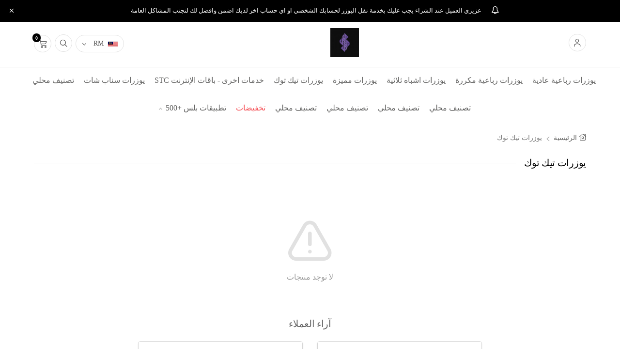

--- FILE ---
content_type: text/html; charset=UTF-8
request_url: https://salla.sa/4sq/category/eXGeP/?currency=MYR
body_size: 13758
content:
<!DOCTYPE html>
<!-- بسم الله الرحمن الرحيم -->
<html lang="ar" dir="rtl">
<head>
    

    <meta charset="utf-8">
    <meta http-equiv="X-UA-Compatible" content="IE=edge">
    <meta name="viewport" content="width=device-width, initial-scale=1, maximum-scale=1, user-scalable=no">

    <!-- theme color -->
    <meta name="theme-color" content="#000000">
    <meta name="msapplication-navbutton-color" content="#000000">
    <meta name="apple-mobile-web-app-status-bar-style" content="#000000">

    <!-- fav icon change it later to store logo -->
    <link rel="icon" type="image/png" href="https://cdn.salla.sa/ZWNXP/R3dmaQmBgghQbsCCHNQAiPgUn8HWjpmsOSiAXIM1.jpg" />
    <link rel="apple-touch-icon-precomposed" href="https://cdn.salla.sa/ZWNXP/R3dmaQmBgghQbsCCHNQAiPgUn8HWjpmsOSiAXIM1.jpg">
    <meta name="msapplication-TileColor" content="#ffffff">
    <meta name="msapplication-TileImage" content="https://cdn.salla.sa/ZWNXP/R3dmaQmBgghQbsCCHNQAiPgUn8HWjpmsOSiAXIM1.jpg">
    <meta name="_token" content="2n0wondPU7gzXaKOrHoduY3EoKX2jFT7CTmwXtae">
    <!-- fav icon -->

            <meta name="robots" content="noindex">
    
    <title>يوزرات تيك توك - متجر تيم سكواد - Team Squad Store</title>
<meta name="description" content="متجر 4sq يوفر لكم يوزرات التواصل الاجتماعي بجميع انواعها ورصيد شحن وباقات STC بأسعار منافسة 👌🏻. جميع طرق الدفع المقبولة : التحويل البنكي ، البنوك الرقمية ، ال...">
<meta name="keywords" content="متجر,4sq,يوفر,لكم,يوزرات,التواصل,الاجتماعي,بجميع,انواعها,ورصيد,شحن,وباقات,STC,بأسعار,منافسة,👌🏻.
جميع,طرق,الدفع,المقبولة,:,التحويل,البنكي,،,البنوك,الرقمية,،,الدفع,الإلكتروني,,,رصيد,STC,,,Mobile">
<meta property="store:published_time" content="2021-03-31T23:13:12+03:00">
<link rel="canonical" href="https://salla.sa/4sq/category/eXGeP">
<meta property="og:description" content="متجر 4sq يوفر لكم يوزرات التواصل الاجتماعي بجميع انواعها ورصيد شحن وباقات STC بأسعار منافسة 👌🏻. جميع طرق الدفع المقبولة : التحويل البنكي ، البنوك الرقمية ، ال...">
<meta property="og:title" content="يوزرات تيك توك">
<meta property="og:type" content="store">
<meta property="og:locale" content="ar_AR">
<meta property=":locale:alternate" content="ar_AR">
<meta property=":locale:alternate" content="en_US">
<meta property="og:url" content="https://salla.sa/4sq/category/eXGeP">
<meta property="og:image" content="https://cdn.salla.sa/ZWNXP/PivoMSHc2xJS5DNy9XlGSTNZ8GbXdd4UNe4z8jhs.jpg">
<meta property="og:image:width" content="600">
<meta property="og:image:height" content="300">

<meta name="twitter:description" content="متجر 4sq يوفر لكم يوزرات التواصل الاجتماعي بجميع انواعها ورصيد شحن وباقات STC بأسعار منافسة 👌🏻. جميع طرق الدفع المقبولة : التحويل البنكي ، البنوك الرقمية ، ال...">
<meta name="twitter:image" content="https://cdn.salla.sa/ZWNXP/PivoMSHc2xJS5DNy9XlGSTNZ8GbXdd4UNe4z8jhs.jpg">
<meta name="twitter:card" content="summary_large_image">
<meta name="twitter:title" content="يوزرات تيك توك">
<meta name="twitter:url" content="https://salla.sa/4sq/category/eXGeP">
<script type="application/ld+json">{"@context":"https://schema.org","@type":"Organization","name":"يوزرات تيك توك","description":"متجر 4sq يوفر لكم يوزرات التواصل الاجتماعي بجميع انواعها ورصيد شحن وباقات STC بأسعار منافسة 👌🏻. جميع طرق الدفع المقبولة : التحويل البنكي ، البنوك الرقمية ، ال...","url":"https://salla.sa/4sq/category/eXGeP?currency=MYR","logo":"https://cdn.salla.sa/ZWNXP/R3dmaQmBgghQbsCCHNQAiPgUn8HWjpmsOSiAXIM1.jpg"}</script>

    
    <link rel="stylesheet" href="https://cdn.assets.salla.network/prod/stores/css/app.09eb11543915e792780f46bd86e782b8.css"/> <!-- the required css for salla system -->

    <!-- TODO :: support load theme base the theme -->
<link rel="stylesheet" href="https://cdn.assets.salla.network/prod/stores/css/themes.e3342b33b07ffa084276c3d97da99925.css">
<link rel="stylesheet" href="https://cdn.assets.salla.network/prod/stores/css/plugins.8c9ef65e8b8c436f170dd1743b9f4014.css">
<!-- custom for theme -->
<link rel="stylesheet" href="https://cdn.assets.salla.network/prod/stores/themes/default/assets/css/slick-theme.css?v=1.598.8">
<link rel="stylesheet" href="https://cdn.salla.network/fonts/sallaicons.min.css?v=2.0.5" />
<link rel="stylesheet" href="https://cdnjs.cloudflare.com/ajax/libs/font-awesome/4.7.0/css/font-awesome.min.css" integrity="sha512-SfTiTlX6kk+qitfevl/7LibUOeJWlt9rbyDn92a1DqWOw9vWG2MFoays0sgObmWazO5BQPiFucnnEAjpAB+/Sw==" crossorigin="anonymous" referrerpolicy="no-referrer" />
    <link rel="stylesheet" href="https://cdn.assets.salla.network/prod/stores/themes/theme_1/assets/css/main.css?v=1.598.8">

    <!-- Store Style -->
<style type="text/css">
    :root {
        --main-color: #000000;
        --infinte-color: #000000;
        --main-text-color: #000000;
        --main-text-color2: #000000;
        --main-text-color-dark: #000000;
        /* New Coloring Pattern: */
        --color-main: #000000;
        --color-main-d: #000000;
        --color-main-l: #262626;
        --color-main-reverse: #000000;
        --color-text: #5a5a5a;
        --color-text-reverse: #cccccc;
        --color-title: #000000;

    }
    .store-header, .header-bar, .store-header-min { background: #000000; }
    .store-header h1 a, .store-header-min h1 { color: #fff; }
    .dropdown-store-header.open .dropdown-toggle, .dropdown-store-header.open .dropdown-toggle { background: #000000; color: #fff; }
    /* .store-contact a { color: #000000; } */
    /*a.media-heading, a.product-link { color: #000000; }*/
    .pace-demo { background: #000000 !important;/*darker*/ }
    .pace .pace-progress { background: #000000 !important;/*darker*/ }
    .add-cart { color: #000000;/*darker*/ border: 1px solid #000000;/*darker*/ }
    .add-cart:hover, .add-cart:focus, .add-cart-large:hover, .add-cart-large:focus, .order-btn:hover, .order-btn:focus { background: #000000;/*darker*/ border-color: #000000; }
    .cart-nav-submit, .cart-nav-more, .cart-nav-solid { background: #000000;/*darker*/ border-color: #000000;/*darker*/ }
    .add-cart-large, .order-btn { background: #000000; border-color: #000000; }
    .cart-nav-light:hover, .cart-nav-light:active, .cart-nav-light:focus { color: #000000; }
    .cart-nav-light { border-color: #000000;/*darker*/ color: #000000;/*darker*/ }
    .cart-line { border-color: #000000;/*lighter*/ }
    .cart-number { color: #000000;/*lighter*/ border-color: #000000;/*lighter*/ }
    .active-step .cart-number { background: #000000; border-color: #000000; }
    .cart-title { color: #000000 !important;/*lighter*/ }
    #salla_bar { border-top-color: #000000; }
    #salla_bar .checkout-button { background: #000000; }
    .choice.border-info-600.text-info-800 { color: #000000 !important; border-color: #000000 !important; }
    .payment-method.active { background: #000000 !important; }
    .pagination>.active>span{background-color: #000000 !important; border-color: #000000 !important;}
    /*.order-num { color: #000000; }*/

                .product-side-container .product-order-container .panel-heading { background: #000000 !important; border-bottom-color: #000000 !important; color:  #fff  !important; } !important; }
    .testimonial-header, .owl-theme .owl-nav [class*=owl-] { background:  #000000  !important; }
    a:hover, a:focus { color: #000000; }
    .sub-nav__menu:hover svg { fill: #000000; }
    .footer-main { background-color: #000000; }
    .site-header { box-shadow:inset 0 3px 0 0 #000000; }
    .site-header__cart .badge { background: #000000; }
    .circle-action:hover { background: #000000 ;border-color: #000000; }
    .sub-nav .main-menu > li:hover > a, .sub-nav .main-menu > li:hover > a > i { color: #000000; }
    .sub-nav li > ul a:hover { color: #000000; }
    .slick-active button { background-color: #000000 !important; }
    .product:hover .product-title { color: #000000; }
    .product-price, .product-details__price { color: #000000; }

    .product-add:hover { background-color: #000000 !important; }
    .social__item a:hover, .sub-nav__menu:hover { color: #000000 !important; }
    .login-container .border-yellow-dark { border-color: #000000; }
    .login-container .text-yellow-dark { color: #000000; }
    .login-option, .btn-resend-option { color: #000000; border-color: #000000; }
    .login-option:hover, .btn-resend-option:hover { color: #fff; border-color: #000000; background: #000000; }
    /* .sub-nav__close:hover svg { fill: #000000; } */
    .feature-item__icon { background: #000000; }
    .landing-page-feature-item__icon { background: #000000; }
    .sub-nav-header { background: #000000; }
    .sub-nav-header a { color: #000000; }
    .btn-primary { background: #000000; border-color: #000000; }
    .btn-primary:focus, .btn-primary.focus, .btn-primary:hover, .btn-primary.active, .btn-primary:active { background: #000000 !important; border-color: #000000 !important; }

    .page-box .panel-heading .product-title { color: #000000 !important; }
    #ask_register_link { color: #000000 !important; }
    .product-details__hot strong { color: #000000 !important; }
    .checker span { border-color: #000000 !important; }
    .btn-order-details { background: #000000 !important; }
    @media (min-width: 992px) {
        .sub-nav li > ul a:hover { background: #000000; color: #fff; }
    }
    .section-header .section--title { color: #000000; }


    </style>
<link href="https://cdn.assets.salla.network/prod/stores/css/intlTelInput.53d3f9e5ce3c027b0bddc8be6f8c1283.css" rel="stylesheet">
<link rel="stylesheet" href="https://cdn.assets.salla.network/prod/stores/themes/theme_1/assets/css/theme-custom.css?v=1.598.8">


    
    <script src="https://cdnjs.cloudflare.com/polyfill/v3/polyfill.min.js?flags=gated&features=Promise%2CObject.assign%2CObject.values%2CArray.prototype.find%2CArray.prototype.findIndex%2CArray.prototype.includes%2CString.prototype.includes%2CString.prototype.startsWith%2CString.prototype.endsWith%2Cdocument.getElementsByClassName%2CPromise.prototype.finally%2CString.prototype.includes%2CNumber.isNaN%2Ces6%2CEvent%2CCustomEvent" type="9b59412011ac5d07bace645e-text/javascript"></script>


    <script type="application/ld+json">{"@context":"http:\/\/schema.org","@type":"BreadcrumbList","itemListElement":[{"@type":"ListItem","position":1,"item":{"@id":"https:\/\/salla.sa\/4sq","name":"\u0627\u0644\u0631\u0626\u064a\u0633\u064a\u0629","image":null}},{"@type":"ListItem","position":2,"item":{"@id":"https:\/\/salla.sa\/4sq\/category\/eXGeP","name":"\u064a\u0648\u0632\u0631\u0627\u062a \u062a\u064a\u0643 \u062a\u0648\u0643","image":null}}]}</script>


    
    <script type="9b59412011ac5d07bace645e-text/javascript">
window.dataLayer = window.dataLayer || [];
window.dataLayer.push({"event":"impressions","ecommerce":{"currencyCode":null,"exchangeRate":null,"event_id":"39cd20b79ec97c361a6abde80742a55b76dd5f0f","impressions":[]},"equalHeight":{"isEnabled":false,"max":null,"classType":"contain"},"page":{"fingerprint":"530029c66c11389b187b68b8db6bfd184c977b39","pageName":"catShow","mobileApp":0,"referrer":"https:\/\/salla.sa","theme":"theme_1"},"store":{"store":"4sq","facebook_pixel_id":null,"google_analytics_id":null,"snapchat_pixel_id":null},"customer":{"isGuest":true}});
</script>
    <script type="9b59412011ac5d07bace645e-text/javascript">(function(w,d,s,l,i){w[l]=w[l]||[];w[l].push({'gtm.start':
                new Date().getTime(),event:'gtm.js'});var f=d.getElementsByTagName(s)[0],
            j=d.createElement(s),dl=l!='dataLayer'?'&l='+l:'';j.async=true;j.src=
            'https://www.googletagmanager.com/gtm.js?id='+i+dl;f.parentNode.insertBefore(j,f);
        })(window,document,'script','dataLayer','GTM-TGFC6FV');

            // Create a Proxy to watch for changes in the array
            window.dataLayer = new Proxy(window.dataLayer, {
                set(target, property, value) {
                    // Perform the default array behavior (setting the value)
                    target[property] = value;

                    // Check if the added value is the target value
                    if (typeof value === 'object') {
                        ['form_data', 'data', 'gateway', 'config', 'request', 'headers']
                            .forEach(data=>{value.hasOwnProperty(data) && delete value[data]})
                    }

                    // Return true to indicate that the value was successfully set
                    return true;
                }
            });
</script>


    <style>@import url('https://cdn.salla.network/legacy/fonts/dubai.css/fonts/pingarlt.css?v=2.0.5');</style>
</head>


<body class="cat-show salla-theme_1 color-mode-light font-dubai">
<noscript><iframe src="https://www.googletagmanager.com/ns.html?id=GTM-TGFC6FV"
height="0" width="0" style="display:none;visibility:hidden"></iframe></noscript>
<div class="store-notify" style="display:none;background-color: #000000; color: #ffffff;">
    <a href="https://salla.sa/4sq/advertisement/yowra/close"
       class="ajax btn notify-close" data-nonconfirm="true" data-type="GET" data-show-loading="false"
       id="notify-close"
    >
        <i class="sicon-cancel"></i>
    </a>
            <i class="sicon-bell"></i>
        <p>
        
                    عزيزي العميل عند الشراء يجب عليك بخدمة نقل اليوزر لحسابك الشخصي او اي حساب اخر لديك اضمن وافضل لك لتجنب المشاكل العامة
            </p>
</div>

<noscript>
    To get full functionality of this site you need to enable JavaScript. Here is how
    <a href="https://www.enable-javascript.com/" rel="nofollow noopener noreferrer"
       target="_blank">To enable JavaScript on webpage</a>.
</noscript>

<header class="site-header">
    <div class="container py-3 header-top">
        <div class="row header-wrapper">
            <div class="col-lg-4 header-row pull-left">
                <div id="cl_switcher">
    <button id="cl_toggle" type="button" role="button" class="btn">
        <i class="flag iti-flag my"></i>
        <span>RM</span>
    </button>
    <ul id="cl_list">
        <li class="col">
            <span class="col__title"><h4>العملة</h4></span>
                            <div class="checkbox radio">
                    <input name="currency_option"
                           type="radio"
                           id="currency_opt_72125"
                           value="AED"
                           
                           data-symbol="">

                    <label for="currency_opt_72125">
                        <i class="flag iti-flag ae"></i>
                        <span>درهم اماراتي</span>
                    </label>
                </div>
                            <div class="checkbox radio">
                    <input name="currency_option"
                           type="radio"
                           id="currency_opt_72127"
                           value="AUD"
                           
                           data-symbol="$">

                    <label for="currency_opt_72127">
                        <i class="flag iti-flag au"></i>
                        <span>دولار استرالي</span>
                    </label>
                </div>
                            <div class="checkbox radio">
                    <input name="currency_option"
                           type="radio"
                           id="currency_opt_72128"
                           value="BHD"
                           
                           data-symbol="">

                    <label for="currency_opt_72128">
                        <i class="flag iti-flag bh"></i>
                        <span>دينار بحريني</span>
                    </label>
                </div>
                            <div class="checkbox radio">
                    <input name="currency_option"
                           type="radio"
                           id="currency_opt_72129"
                           value="CAD"
                           
                           data-symbol="$">

                    <label for="currency_opt_72129">
                        <i class="flag iti-flag ca"></i>
                        <span>دولار كندي</span>
                    </label>
                </div>
                            <div class="checkbox radio">
                    <input name="currency_option"
                           type="radio"
                           id="currency_opt_72130"
                           value="CNY"
                           
                           data-symbol="¥">

                    <label for="currency_opt_72130">
                        <i class="flag iti-flag cn"></i>
                        <span>رنمينبي</span>
                    </label>
                </div>
                            <div class="checkbox radio">
                    <input name="currency_option"
                           type="radio"
                           id="currency_opt_72131"
                           value="DZD"
                           
                           data-symbol="">

                    <label for="currency_opt_72131">
                        <i class="flag iti-flag dz"></i>
                        <span>دينار جزائري</span>
                    </label>
                </div>
                            <div class="checkbox radio">
                    <input name="currency_option"
                           type="radio"
                           id="currency_opt_72132"
                           value="EGP"
                           
                           data-symbol="£">

                    <label for="currency_opt_72132">
                        <i class="flag iti-flag eg"></i>
                        <span>جنيه مصري</span>
                    </label>
                </div>
                            <div class="checkbox radio">
                    <input name="currency_option"
                           type="radio"
                           id="currency_opt_72124"
                           value="EUR"
                           
                           data-symbol="€">

                    <label for="currency_opt_72124">
                        <i class="flag iti-flag eu"></i>
                        <span>يورو</span>
                    </label>
                </div>
                            <div class="checkbox radio">
                    <input name="currency_option"
                           type="radio"
                           id="currency_opt_72133"
                           value="GBP"
                           
                           data-symbol="£">

                    <label for="currency_opt_72133">
                        <i class="flag iti-flag gb"></i>
                        <span>جنيه استرليني</span>
                    </label>
                </div>
                            <div class="checkbox radio">
                    <input name="currency_option"
                           type="radio"
                           id="currency_opt_0"
                           value="ILS"
                           
                           data-symbol="₪">

                    <label for="currency_opt_0">
                        <i class="flag iti-flag il"></i>
                        <span>New Shekels</span>
                    </label>
                </div>
                            <div class="checkbox radio">
                    <input name="currency_option"
                           type="radio"
                           id="currency_opt_72135"
                           value="INR"
                           
                           data-symbol="Rp">

                    <label for="currency_opt_72135">
                        <i class="flag iti-flag in"></i>
                        <span>روبية هندية</span>
                    </label>
                </div>
                            <div class="checkbox radio">
                    <input name="currency_option"
                           type="radio"
                           id="currency_opt_72136"
                           value="IQD"
                           
                           data-symbol="">

                    <label for="currency_opt_72136">
                        <i class="flag iti-flag iq"></i>
                        <span>دينار عراقي</span>
                    </label>
                </div>
                            <div class="checkbox radio">
                    <input name="currency_option"
                           type="radio"
                           id="currency_opt_72137"
                           value="JOD"
                           
                           data-symbol="">

                    <label for="currency_opt_72137">
                        <i class="flag iti-flag jo"></i>
                        <span>دينار أردني</span>
                    </label>
                </div>
                            <div class="checkbox radio">
                    <input name="currency_option"
                           type="radio"
                           id="currency_opt_72138"
                           value="JPY"
                           
                           data-symbol="¥">

                    <label for="currency_opt_72138">
                        <i class="flag iti-flag jp"></i>
                        <span>ين ياباني</span>
                    </label>
                </div>
                            <div class="checkbox radio">
                    <input name="currency_option"
                           type="radio"
                           id="currency_opt_72139"
                           value="KWD"
                           
                           data-symbol="">

                    <label for="currency_opt_72139">
                        <i class="flag iti-flag kw"></i>
                        <span>دينار كويتي</span>
                    </label>
                </div>
                            <div class="checkbox radio">
                    <input name="currency_option"
                           type="radio"
                           id="currency_opt_72141"
                           value="LYD"
                           
                           data-symbol="">

                    <label for="currency_opt_72141">
                        <i class="flag iti-flag ly"></i>
                        <span>دينار ليبي</span>
                    </label>
                </div>
                            <div class="checkbox radio">
                    <input name="currency_option"
                           type="radio"
                           id="currency_opt_72142"
                           value="MAD"
                           
                           data-symbol="">

                    <label for="currency_opt_72142">
                        <i class="flag iti-flag ma"></i>
                        <span>درهم مغربي</span>
                    </label>
                </div>
                            <div class="checkbox radio">
                    <input name="currency_option"
                           type="radio"
                           id="currency_opt_72143"
                           value="MRO"
                           
                           data-symbol="">

                    <label for="currency_opt_72143">
                        <i class="flag iti-flag mr"></i>
                        <span>أوقية موريتانية</span>
                    </label>
                </div>
                            <div class="checkbox radio">
                    <input name="currency_option"
                           type="radio"
                           id="currency_opt_72144"
                           value="MYR"
                           checked
                           data-symbol="RM">

                    <label for="currency_opt_72144">
                        <i class="flag iti-flag my"></i>
                        <span>رينغيت ماليزي</span>
                    </label>
                </div>
                            <div class="checkbox radio">
                    <input name="currency_option"
                           type="radio"
                           id="currency_opt_72145"
                           value="OMR"
                           
                           data-symbol="﷼">

                    <label for="currency_opt_72145">
                        <i class="flag iti-flag om"></i>
                        <span>ريال عماني</span>
                    </label>
                </div>
                            <div class="checkbox radio">
                    <input name="currency_option"
                           type="radio"
                           id="currency_opt_72146"
                           value="PKR"
                           
                           data-symbol="₨">

                    <label for="currency_opt_72146">
                        <i class="flag iti-flag pk"></i>
                        <span>روبية باكستانية</span>
                    </label>
                </div>
                            <div class="checkbox radio">
                    <input name="currency_option"
                           type="radio"
                           id="currency_opt_72147"
                           value="QAR"
                           
                           data-symbol="﷼">

                    <label for="currency_opt_72147">
                        <i class="flag iti-flag qa"></i>
                        <span>ريال قطري</span>
                    </label>
                </div>
                            <div class="checkbox radio">
                    <input name="currency_option"
                           type="radio"
                           id="currency_opt_71715"
                           value="SAR"
                           
                           data-symbol="ر.س">

                    <label for="currency_opt_71715">
                        <i class="flag iti-flag sa"></i>
                        <span>ريال سعودي</span>
                    </label>
                </div>
                            <div class="checkbox radio">
                    <input name="currency_option"
                           type="radio"
                           id="currency_opt_72148"
                           value="SDG"
                           
                           data-symbol="">

                    <label for="currency_opt_72148">
                        <i class="flag iti-flag sd"></i>
                        <span>جنيه سوداني</span>
                    </label>
                </div>
                            <div class="checkbox radio">
                    <input name="currency_option"
                           type="radio"
                           id="currency_opt_72149"
                           value="SEK"
                           
                           data-symbol="kr">

                    <label for="currency_opt_72149">
                        <i class="flag iti-flag se"></i>
                        <span>كرونة سويدية</span>
                    </label>
                </div>
                            <div class="checkbox radio">
                    <input name="currency_option"
                           type="radio"
                           id="currency_opt_72151"
                           value="TND"
                           
                           data-symbol="">

                    <label for="currency_opt_72151">
                        <i class="flag iti-flag tn"></i>
                        <span>دينار تونسي</span>
                    </label>
                </div>
                            <div class="checkbox radio">
                    <input name="currency_option"
                           type="radio"
                           id="currency_opt_72152"
                           value="TRY"
                           
                           data-symbol="TL">

                    <label for="currency_opt_72152">
                        <i class="flag iti-flag tr"></i>
                        <span>ليرة تركية</span>
                    </label>
                </div>
                            <div class="checkbox radio">
                    <input name="currency_option"
                           type="radio"
                           id="currency_opt_72126"
                           value="USD"
                           
                           data-symbol="$">

                    <label for="currency_opt_72126">
                        <i class="flag iti-flag us"></i>
                        <span>دولار أمريكي</span>
                    </label>
                </div>
                            <div class="checkbox radio">
                    <input name="currency_option"
                           type="radio"
                           id="currency_opt_0"
                           value="YER"
                           
                           data-symbol="﷼">

                    <label for="currency_opt_0">
                        <i class="flag iti-flag ye"></i>
                        <span>ريال يمني</span>
                    </label>
                </div>
                    </li>
    </ul>
</div>
                <div class="visible-xs-block">
                    <a class="login-link circle-action dropdown-store-header" data-login-link href="https://salla.sa/4sq/login" rel="nofollow"><span class="sicon-user"></span></a>                </div>
                <div id="search" class="ml-md-2 dropdown-store-header">
    <button class="circle-action ml-md-2 toggle-search" onclick="if (!window.__cfRLUnblockHandlers) return false; return false;" data-cf-modified-9b59412011ac5d07bace645e-=""><span class="sicon-search"></span></button>

    <div id="search-bar" class="hide">
        <form id="search_form" action="https://salla.sa/4sq/search">
    <div class="ui category search">
        <div class="ui icon input">
            <input id="searchbox" name="q" class="prompt form-control" type="text" placeholder="أدخل كلمة البحث">
            <i class="search icon"></i>
        </div>
        <div class="results"></div>
    </div>
</form>
    </div>
</div>
                <a href="https://salla.sa/4sq/cart" class="circle-action ml-1 site-header__cart" data-cart-small rel="nofollow">
	<span class="sicon-cart"></span> <span class="badge" id="cart_badge" data-cart-badge>0</span>
</a>            </div>
            <div class="col-lg-4 header-row logo-wrapper">
                <a href="#" class="sub-nav__menu ml-2">
                    <svg width="35px" height="35px" version="1.1" viewBox="0 0 100 100" xmlns="http://www.w3.org/2000/svg">
                        <path d="m23 29c-1.6562 0-3 1.3438-3 3s1.3438 3 3 3h54c1.6562 0 3-1.3438 3-3s-1.3438-3-3-3zm0 18c-1.6562 0-3 1.3438-3 3s1.3438 3 3 3h54c1.6562 0 3-1.3438 3-3s-1.3438-3-3-3zm0 18c-1.6562 0-3 1.3438-3 3s1.3438 3 3 3h54c1.6562 0 3-1.3438 3-3s-1.3438-3-3-3z"></path>
                    </svg>
                </a>
                
                                  <div class="logo">
                      <a href="https://salla.sa/4sq">
                          <img src="https://cdn.salla.sa/ZWNXP/PivoMSHc2xJS5DNy9XlGSTNZ8GbXdd4UNe4z8jhs.jpg" alt="متجر تيم سكواد - Team Squad Store">
                      </a>
                  </div>
                            </div>

            <div class="col-lg-4 header-row">
                <a class="login-link circle-action dropdown-store-header" data-login-link href="https://salla.sa/4sq/login" rel="nofollow"><span class="sicon-user"></span></a>            </div>
        </div>
    </div>
</header>

<div class="sub-nav">
    <div class="container-fluid sub-nav-content">
        <button class="sub-nav__close">
            <svg width="100pt" height="100pt" version="1.1" viewBox="0 0 100 100" xmlns="http://www.w3.org/2000/svg">
                <path d="m50 10c-22.109 0-40 17.883-40 40 0 22.109 17.891 40 40 40 22.117 0 40-17.891 40-40 0-22.121-17.879-40-40-40zm-15.25 23c0.074219-0.003906 0.14453-0.003906 0.21875 0 0.53906-0.003906 1.0586 0.20703 1.4375 0.59375l13.594 13.562 13.562-13.562c0.36328-0.37109 0.85547-0.58203 1.375-0.59375 0.82812-0.035156 1.5938 0.44922 1.918 1.2109 0.32812 0.76562 0.14844 1.6484-0.44922 2.2266l-13.594 13.594 13.594 13.562c0.37891 0.375 0.58984 0.88672 0.58984 1.4219 0 0.53125-0.21094 1.043-0.58984 1.4219-0.375 0.375-0.88672 0.58984-1.4219 0.58984s-1.043-0.21484-1.4219-0.58984l-13.562-13.594-13.594 13.594c-0.78516 0.78516-2.0586 0.78516-2.8438 0s-0.78516-2.0586 0-2.8438l13.562-13.562-13.562-13.594c-0.56641-0.54297-0.76562-1.3633-0.50781-2.1016 0.25391-0.73828 0.91797-1.2617 1.6953-1.3359z" fill-rule="evenodd"/>
            </svg>
        </button>

                    <div class="sub-nav-header">
                <img src="https://cdn.assets.salla.network/prod/stores/themes/default/assets/images/avatar_male.png" alt="">
                <a class ="login-link" data-login-link href="https://salla.sa/4sq/login" rel="nofollow"> تسجيل الدخول </a>
            </div>
        
        <ul class="main-menu">
            
            
            <li   id=&quot;1517104816&quot;>
	<a href="https://salla.sa/4sq/category/Zbyol" target="_self"   target="_self">يوزرات رباعية عادية</a>
    </li>
    <li   id=&quot;102198450&quot;>
	<a href="https://salla.sa/4sq/category/Nqren" target="_self"   target="_self">يوزرات رباعية مكررة</a>
    </li>
    <li   id=&quot;769305276&quot;>
	<a href="https://salla.sa/4sq/category/VvjeE" target="_self"   target="_self">يوزرات اشباه ثلاثية</a>
    </li>
    <li   id=&quot;2141702589&quot;>
	<a href="https://salla.sa/4sq/category/AaXRZ" target="_self"   target="_self">يوزرات مميزة</a>
    </li>
    <li   id=&quot;255432428&quot;>
	<a href="https://salla.sa/4sq/category/eXGeP" target="_self"   target="_self">يوزرات تيك توك</a>
    </li>
    <li   id=&quot;542534145&quot;>
	<a href="https://salla.sa/4sq/category/bRXPoN" target="_self"   target="_self">خدمات اخرى - باقات الإنترنت STC</a>
    </li>
    <li   id=&quot;1298385378&quot;>
	<a href="https://salla.sa/4sq/category/ddBlOa" target="_self"   target="_self">يوزرات سناب شات</a>
    </li>
    <li   id=&quot;866298229&quot;>
	<a href="https://salla.sa/4sq/category/WGOEzn" target="_self"   target="_self">تصنيف محلي</a>
    </li>
    <li   id=&quot;941293176&quot;>
	<a href="https://salla.sa/4sq/category/NDmaAX" target="_self"   target="_self">تصنيف محلي</a>
    </li>
    <li   id=&quot;872002992&quot;>
	<a href="https://salla.sa/4sq/category/DYyEAw" target="_self"   target="_self">تصنيف محلي</a>
    </li>
    <li   id=&quot;231134385&quot;>
	<a href="https://salla.sa/4sq/category/xWOVQj" target="_self"   target="_self">تصنيف محلي</a>
    </li>
    <li   id=&quot;2036196226&quot;>
	<a href="https://salla.sa/4sq/category/GgbBXE" target="_self"   target="_self">تصنيف محلي</a>
    </li>
    <li   id=&quot;offers&quot;>
	<a href="https://salla.sa/4sq/offers" target="_self"   target="_self" class="offers-link">تخفيضات</a>
    </li>
    <li  class="has-children"   id=&quot;1836822971&quot;>
	<a href="https://salla.sa/4sq/category/xvDKXz" target="_self"   target="_self">تطبيقات بلس +500</a>
            <ul>
                            <li   id=&quot;154009477&quot;>
	<a href="https://salla.sa/4sq/category/QzEXmW" target="_self"   target="_self">تطبيقات بلس</a>
    </li>
                    </ul>
    </li>

            <li class="sub-menu-header categories-holder">
                <span>
					<i class="sicon-tag"></i>
                    فئات المنتجات                </span>

                
                <ul class="store-categories">
                    <li   id=&quot;1517104816&quot;>
	<a href="https://salla.sa/4sq/category/Zbyol" target="_self"   target="_self">يوزرات رباعية عادية</a>
    </li>
    <li   id=&quot;102198450&quot;>
	<a href="https://salla.sa/4sq/category/Nqren" target="_self"   target="_self">يوزرات رباعية مكررة</a>
    </li>
    <li   id=&quot;769305276&quot;>
	<a href="https://salla.sa/4sq/category/VvjeE" target="_self"   target="_self">يوزرات اشباه ثلاثية</a>
    </li>
    <li   id=&quot;2141702589&quot;>
	<a href="https://salla.sa/4sq/category/AaXRZ" target="_self"   target="_self">يوزرات مميزة</a>
    </li>
    <li   id=&quot;255432428&quot;>
	<a href="https://salla.sa/4sq/category/eXGeP" target="_self"   target="_self">يوزرات تيك توك</a>
    </li>
    <li   id=&quot;542534145&quot;>
	<a href="https://salla.sa/4sq/category/bRXPoN" target="_self"   target="_self">خدمات اخرى - باقات الإنترنت STC</a>
    </li>
    <li   id=&quot;1298385378&quot;>
	<a href="https://salla.sa/4sq/category/ddBlOa" target="_self"   target="_self">يوزرات سناب شات</a>
    </li>
    <li   id=&quot;866298229&quot;>
	<a href="https://salla.sa/4sq/category/WGOEzn" target="_self"   target="_self">تصنيف محلي</a>
    </li>
    <li   id=&quot;941293176&quot;>
	<a href="https://salla.sa/4sq/category/NDmaAX" target="_self"   target="_self">تصنيف محلي</a>
    </li>
    <li   id=&quot;872002992&quot;>
	<a href="https://salla.sa/4sq/category/DYyEAw" target="_self"   target="_self">تصنيف محلي</a>
    </li>
    <li   id=&quot;231134385&quot;>
	<a href="https://salla.sa/4sq/category/xWOVQj" target="_self"   target="_self">تصنيف محلي</a>
    </li>
    <li   id=&quot;2036196226&quot;>
	<a href="https://salla.sa/4sq/category/GgbBXE" target="_self"   target="_self">تصنيف محلي</a>
    </li>
    <li   id=&quot;offers&quot;>
	<a href="https://salla.sa/4sq/offers" target="_self"   target="_self" class="offers-link">تخفيضات</a>
    </li>
    <li  class="has-children"   id=&quot;1836822971&quot;>
	<a href="https://salla.sa/4sq/category/xvDKXz" target="_self"   target="_self">تطبيقات بلس +500</a>
            <ul>
                            <li   id=&quot;154009477&quot;>
	<a href="https://salla.sa/4sq/category/QzEXmW" target="_self"   target="_self">تطبيقات بلس</a>
    </li>
                    </ul>
    </li>
                    
                    <li id="ls_switcher_mobile">
    <a href="#">العملة</a>
    <ul>
                              <li class="">
          <a href="https://salla.sa/4sq/category/eXGeP/?currency=AED" class="btn">
            <!-- <i class="currency-flag currency-flag-aed"></i> -->
            <i class="flag iti-flag ae"></i>
            <span>درهم اماراتي</span>
          </a>
        </li>
                                <li class="">
          <a href="https://salla.sa/4sq/category/eXGeP/?currency=AUD" class="btn">
            <!-- <i class="currency-flag currency-flag-aud"></i> -->
            <i class="flag iti-flag au"></i>
            <span>دولار استرالي</span>
          </a>
        </li>
                                <li class="">
          <a href="https://salla.sa/4sq/category/eXGeP/?currency=BHD" class="btn">
            <!-- <i class="currency-flag currency-flag-bhd"></i> -->
            <i class="flag iti-flag bh"></i>
            <span>دينار بحريني</span>
          </a>
        </li>
                                <li class="">
          <a href="https://salla.sa/4sq/category/eXGeP/?currency=CAD" class="btn">
            <!-- <i class="currency-flag currency-flag-cad"></i> -->
            <i class="flag iti-flag ca"></i>
            <span>دولار كندي</span>
          </a>
        </li>
                                <li class="">
          <a href="https://salla.sa/4sq/category/eXGeP/?currency=CNY" class="btn">
            <!-- <i class="currency-flag currency-flag-cny"></i> -->
            <i class="flag iti-flag cn"></i>
            <span>رنمينبي</span>
          </a>
        </li>
                                <li class="">
          <a href="https://salla.sa/4sq/category/eXGeP/?currency=DZD" class="btn">
            <!-- <i class="currency-flag currency-flag-dzd"></i> -->
            <i class="flag iti-flag dz"></i>
            <span>دينار جزائري</span>
          </a>
        </li>
                                <li class="">
          <a href="https://salla.sa/4sq/category/eXGeP/?currency=EGP" class="btn">
            <!-- <i class="currency-flag currency-flag-egp"></i> -->
            <i class="flag iti-flag eg"></i>
            <span>جنيه مصري</span>
          </a>
        </li>
                                <li class="">
          <a href="https://salla.sa/4sq/category/eXGeP/?currency=EUR" class="btn">
            <!-- <i class="currency-flag currency-flag-eur"></i> -->
            <i class="flag iti-flag eu"></i>
            <span>يورو</span>
          </a>
        </li>
                                <li class="">
          <a href="https://salla.sa/4sq/category/eXGeP/?currency=GBP" class="btn">
            <!-- <i class="currency-flag currency-flag-gbp"></i> -->
            <i class="flag iti-flag gb"></i>
            <span>جنيه استرليني</span>
          </a>
        </li>
                                <li class="">
          <a href="https://salla.sa/4sq/category/eXGeP/?currency=ILS" class="btn">
            <!-- <i class="currency-flag currency-flag-ils"></i> -->
            <i class="flag iti-flag il"></i>
            <span>New Shekels</span>
          </a>
        </li>
                                <li class="">
          <a href="https://salla.sa/4sq/category/eXGeP/?currency=INR" class="btn">
            <!-- <i class="currency-flag currency-flag-inr"></i> -->
            <i class="flag iti-flag in"></i>
            <span>روبية هندية</span>
          </a>
        </li>
                                <li class="">
          <a href="https://salla.sa/4sq/category/eXGeP/?currency=IQD" class="btn">
            <!-- <i class="currency-flag currency-flag-iqd"></i> -->
            <i class="flag iti-flag iq"></i>
            <span>دينار عراقي</span>
          </a>
        </li>
                                <li class="">
          <a href="https://salla.sa/4sq/category/eXGeP/?currency=JOD" class="btn">
            <!-- <i class="currency-flag currency-flag-jod"></i> -->
            <i class="flag iti-flag jo"></i>
            <span>دينار أردني</span>
          </a>
        </li>
                                <li class="">
          <a href="https://salla.sa/4sq/category/eXGeP/?currency=JPY" class="btn">
            <!-- <i class="currency-flag currency-flag-jpy"></i> -->
            <i class="flag iti-flag jp"></i>
            <span>ين ياباني</span>
          </a>
        </li>
                                <li class="">
          <a href="https://salla.sa/4sq/category/eXGeP/?currency=KWD" class="btn">
            <!-- <i class="currency-flag currency-flag-kwd"></i> -->
            <i class="flag iti-flag kw"></i>
            <span>دينار كويتي</span>
          </a>
        </li>
                                <li class="">
          <a href="https://salla.sa/4sq/category/eXGeP/?currency=LYD" class="btn">
            <!-- <i class="currency-flag currency-flag-lyd"></i> -->
            <i class="flag iti-flag ly"></i>
            <span>دينار ليبي</span>
          </a>
        </li>
                                <li class="">
          <a href="https://salla.sa/4sq/category/eXGeP/?currency=MAD" class="btn">
            <!-- <i class="currency-flag currency-flag-mad"></i> -->
            <i class="flag iti-flag ma"></i>
            <span>درهم مغربي</span>
          </a>
        </li>
                                <li class="">
          <a href="https://salla.sa/4sq/category/eXGeP/?currency=MRO" class="btn">
            <!-- <i class="currency-flag currency-flag-mro"></i> -->
            <i class="flag iti-flag mr"></i>
            <span>أوقية موريتانية</span>
          </a>
        </li>
                                <li class="active">
          <a href="https://salla.sa/4sq/category/eXGeP/?currency=MYR" class="btn">
            <!-- <i class="currency-flag currency-flag-myr"></i> -->
            <i class="flag iti-flag my"></i>
            <span>رينغيت ماليزي</span>
          </a>
        </li>
                                <li class="">
          <a href="https://salla.sa/4sq/category/eXGeP/?currency=OMR" class="btn">
            <!-- <i class="currency-flag currency-flag-omr"></i> -->
            <i class="flag iti-flag om"></i>
            <span>ريال عماني</span>
          </a>
        </li>
                                <li class="">
          <a href="https://salla.sa/4sq/category/eXGeP/?currency=PKR" class="btn">
            <!-- <i class="currency-flag currency-flag-pkr"></i> -->
            <i class="flag iti-flag pk"></i>
            <span>روبية باكستانية</span>
          </a>
        </li>
                                <li class="">
          <a href="https://salla.sa/4sq/category/eXGeP/?currency=QAR" class="btn">
            <!-- <i class="currency-flag currency-flag-qar"></i> -->
            <i class="flag iti-flag qa"></i>
            <span>ريال قطري</span>
          </a>
        </li>
                                <li class="">
          <a href="https://salla.sa/4sq/category/eXGeP/?currency=SAR" class="btn">
            <!-- <i class="currency-flag currency-flag-sar"></i> -->
            <i class="flag iti-flag sa"></i>
            <span>ريال سعودي</span>
          </a>
        </li>
                                <li class="">
          <a href="https://salla.sa/4sq/category/eXGeP/?currency=SDG" class="btn">
            <!-- <i class="currency-flag currency-flag-sdg"></i> -->
            <i class="flag iti-flag sd"></i>
            <span>جنيه سوداني</span>
          </a>
        </li>
                                <li class="">
          <a href="https://salla.sa/4sq/category/eXGeP/?currency=SEK" class="btn">
            <!-- <i class="currency-flag currency-flag-sek"></i> -->
            <i class="flag iti-flag se"></i>
            <span>كرونة سويدية</span>
          </a>
        </li>
                                <li class="">
          <a href="https://salla.sa/4sq/category/eXGeP/?currency=TND" class="btn">
            <!-- <i class="currency-flag currency-flag-tnd"></i> -->
            <i class="flag iti-flag tn"></i>
            <span>دينار تونسي</span>
          </a>
        </li>
                                <li class="">
          <a href="https://salla.sa/4sq/category/eXGeP/?currency=TRY" class="btn">
            <!-- <i class="currency-flag currency-flag-try"></i> -->
            <i class="flag iti-flag tr"></i>
            <span>ليرة تركية</span>
          </a>
        </li>
                                <li class="">
          <a href="https://salla.sa/4sq/category/eXGeP/?currency=USD" class="btn">
            <!-- <i class="currency-flag currency-flag-usd"></i> -->
            <i class="flag iti-flag us"></i>
            <span>دولار أمريكي</span>
          </a>
        </li>
                                <li class="">
          <a href="https://salla.sa/4sq/category/eXGeP/?currency=YER" class="btn">
            <!-- <i class="currency-flag currency-flag-yer"></i> -->
            <i class="flag iti-flag ye"></i>
            <span>ريال يمني</span>
          </a>
        </li>
            </ul>
</li>
                </ul>
            </li>
        </ul>
    </div>
</div>
<div class="breadcrumb-container mobile-webview-hide">
        <div class="container container--default">
            <ol class="breadcrumb">
                                                            <li class="breadcrumb-item home"><a href="https://salla.sa/4sq">الرئيسية</a></li>
                                                                                <li class="breadcrumb-item active">يوزرات تيك توك</li>
                                                </ol>
        </div>
    </div>


    <section class="section py-3">
        <div class="container">
            <div class="section-header d-flex justify-content-between align-items-center mb-4">
                <h1 class="section--title">
                     <span>
                                                     يوزرات تيك توك
                                             </span>
                </h1>

                            </div>
          <div class="product-sorted">
            <div class="row products-grid infinite-scroll  mobile-card-no-margin
 grid-col-2 "
>
    <div class="empty-box">
        <div class="empty-icon"><i class="sicon-warning"></i></div>
        <p class="empty-text">لا توجد منتجات</p>
    </div>
</div>

<div id="load_more_wrapper" class="stripes-wrapper mt-20" style="display: none">
	<button id="load_more" class="btn btn-primary btn-medium btn-loader">عرض المزيد</button>
</div>

<div class="cart-nav cart-nav-small" style="text-align:center;display: none">
    </div>

<div class="page-load-status" style="display: none">
    <div class="infinite-scroll-request">
        <div class="loader loader-small loader-light"></div>
    </div>
</div>


          </div>

        </div>
    </section>
		<section class="py-5 text-center">
    <div class="container">
        <h2 class="section--title mb-4">آراء العملاء</h2>
        <div class="row testimonails-listing">
            				                <div class="col-sm-6 testimonials-item">
                    <blockquote  >
                        <p>  المتجر مششاءالله مضمون وسريع برد خذ منهم ولا تتردد 😏❤️❤️ . </p>
                        <cite class="d-flex pr-4">
                                                            <img data-src="https://cdn.assets.salla.network/prod/stores/themes/default/assets/images/avatar_male.png" alt="" src="https://cdn.assets.salla.network/prod/stores/themes/default/assets/images/product-loading.png?v=1.598.8" class="lazyload" />
                                <div class="text-right">
                                    <div>
                                        <span class="testimonials-item__author"> عبدالمحسن العنزي</span>
                                        <ul class='rating'><li> <i class='fa fa-star star-on'></i></li><li> <i class='fa fa-star star-on'></i></li><li> <i class='fa fa-star star-on'></i></li><li> <i class='fa fa-star star-on'></i></li><li> <i class='fa fa-star star-on'></i></li></ul>
                                    </div>
                                    <span class="testimonials-item__location"> الرياض </span>
                                </div>
                                                    </cite>
                    </blockquote>
                </div>
				            				                <div class="col-sm-6 testimonials-item">
                    <blockquote  >
                        <p>  حبيتك قد الحب الي في كل العالم 
حبيتك وربك وحده حبيبي هو العالم </p>
                        <cite class="d-flex pr-4">
                                                            <img data-src="https://cdn.assets.salla.network/prod/stores/themes/default/assets/images/avatar_male.png" alt="" src="https://cdn.assets.salla.network/prod/stores/themes/default/assets/images/product-loading.png?v=1.598.8" class="lazyload" />
                                <div class="text-right">
                                    <div>
                                        <span class="testimonials-item__author"> اسامه المرحبي</span>
                                        <ul class='rating'><li> <i class='fa fa-star star-on'></i></li><li> <i class='fa fa-star star-on'></i></li><li> <i class='fa fa-star star-on'></i></li><li> <i class='fa fa-star star-on'></i></li><li> <i class='fa fa-star star-on'></i></li></ul>
                                    </div>
                                    <span class="testimonials-item__location"> جدة </span>
                                </div>
                                                    </cite>
                    </blockquote>
                </div>
				            				                <div class="col-sm-6 testimonials-item">
                    <blockquote  >
                        <p>  ما شاء الله 
تعامل سريع. واخلاق </p>
                        <cite class="d-flex pr-4">
                                                            <img data-src="https://cdn.salla.sa/customer_profiles/ACBcz1AKs7DGwMSKRpJJhw43b4XiQZRIeud0FS5u.jpg" alt="" src="https://cdn.assets.salla.network/prod/stores/themes/default/assets/images/product-loading.png?v=1.598.8" class="lazyload" />
                                <div class="text-right">
                                    <div>
                                        <span class="testimonials-item__author"> بدر Throttled</span>
                                        <ul class='rating'><li> <i class='fa fa-star star-on'></i></li><li> <i class='fa fa-star star-on'></i></li><li> <i class='fa fa-star star-on'></i></li><li> <i class='fa fa-star star-on'></i></li><li> <i class='fa fa-star star-on'></i></li></ul>
                                    </div>
                                    <span class="testimonials-item__location"> صامطة </span>
                                </div>
                                                    </cite>
                    </blockquote>
                </div>
				            				                <div class="col-sm-6 testimonials-item">
                    <blockquote  >
                        <p>  تم التسليم بأقل من دقيقه مضمون 100%. </p>
                        <cite class="d-flex pr-4">
                                                            <img data-src="https://cdn.salla.sa/customer_profiles/NZ6X9Okq2sE9KWMiJMLCU8QvublUje4BRgUGEQIg.jpg" alt="" src="https://cdn.assets.salla.network/prod/stores/themes/default/assets/images/product-loading.png?v=1.598.8" class="lazyload" />
                                <div class="text-right">
                                    <div>
                                        <span class="testimonials-item__author"> مالك .</span>
                                        <ul class='rating'><li> <i class='fa fa-star star-on'></i></li><li> <i class='fa fa-star star-on'></i></li><li> <i class='fa fa-star star-on'></i></li><li> <i class='fa fa-star star-on'></i></li><li> <i class='fa fa-star star-on'></i></li></ul>
                                    </div>
                                    <span class="testimonials-item__location"> بيشة </span>
                                </div>
                                                    </cite>
                    </blockquote>
                </div>
				            				                <div class="col-sm-6 testimonials-item">
                    <blockquote  >
                        <p>  تسليم سريع ❤️ </p>
                        <cite class="d-flex pr-4">
                                                            <img data-src="https://cdn.assets.salla.network/prod/stores/themes/default/assets/images/avatar_male.png" alt="" src="https://cdn.assets.salla.network/prod/stores/themes/default/assets/images/product-loading.png?v=1.598.8" class="lazyload" />
                                <div class="text-right">
                                    <div>
                                        <span class="testimonials-item__author"> Khaled Aldossary</span>
                                        <ul class='rating'><li> <i class='fa fa-star star-on'></i></li><li> <i class='fa fa-star star-on'></i></li><li> <i class='fa fa-star star-on'></i></li><li> <i class='fa fa-star star-on'></i></li><li> <i class='fa fa-star star-on'></i></li></ul>
                                    </div>
                                    <span class="testimonials-item__location"> الدمام </span>
                                </div>
                                                    </cite>
                    </blockquote>
                </div>
				            				                <div class="col-sm-6 testimonials-item">
                    <blockquote  >
                        <p>  افضل متجر وان شاء الله اكثر مشترياتي منهم، مضمون لأبعد درجه 👍🏻 </p>
                        <cite class="d-flex pr-4">
                                                            <img data-src="https://cdn.assets.salla.network/prod/stores/themes/default/assets/images/avatar_male.png" alt="" src="https://cdn.assets.salla.network/prod/stores/themes/default/assets/images/product-loading.png?v=1.598.8" class="lazyload" />
                                <div class="text-right">
                                    <div>
                                        <span class="testimonials-item__author"> تركي البلوي</span>
                                        <ul class='rating'><li> <i class='fa fa-star star-on'></i></li><li> <i class='fa fa-star star-on'></i></li><li> <i class='fa fa-star star-on'></i></li><li> <i class='fa fa-star star-on'></i></li><li> <i class='fa fa-star star-on'></i></li></ul>
                                    </div>
                                    <span class="testimonials-item__location"> الخرج </span>
                                </div>
                                                    </cite>
                    </blockquote>
                </div>
				            				                <div class="col-sm-6 testimonials-item">
                    <blockquote  >
                        <p>   </p>
                        <cite class="d-flex pr-4">
                                                            <img data-src="https://cdn.assets.salla.network/prod/stores/themes/default/assets/images/avatar_male.png" alt="" src="https://cdn.assets.salla.network/prod/stores/themes/default/assets/images/product-loading.png?v=1.598.8" class="lazyload" />
                                <div class="text-right">
                                    <div>
                                        <span class="testimonials-item__author"> Mahmoud Alsafadi</span>
                                        <ul class='rating'><li> <i class='fa fa-star star-on'></i></li><li> <i class='fa fa-star star-on'></i></li><li> <i class='fa fa-star star-on'></i></li><li> <i class='fa fa-star star-on'></i></li><li> <i class='fa fa-star star-on'></i></li></ul>
                                    </div>
                                    <span class="testimonials-item__location">  </span>
                                </div>
                                                    </cite>
                    </blockquote>
                </div>
				            				                <div class="col-sm-6 testimonials-item">
                    <blockquote  >
                        <p>  راعي المتجر امين واسعاره مقبوله
اخذت ثلاثي انستا والحمدلله ماحصلت اي مشكله فيه وله اسبوعين معي وغيرت رقم الجوال والايميل، انصح بالتعامل </p>
                        <cite class="d-flex pr-4">
                                                            <img data-src="https://cdn.assets.salla.network/prod/stores/themes/default/assets/images/avatar_male.png" alt="" src="https://cdn.assets.salla.network/prod/stores/themes/default/assets/images/product-loading.png?v=1.598.8" class="lazyload" />
                                <div class="text-right">
                                    <div>
                                        <span class="testimonials-item__author"> Mohammed Bakri</span>
                                        <ul class='rating'><li> <i class='fa fa-star star-on'></i></li><li> <i class='fa fa-star star-on'></i></li><li> <i class='fa fa-star star-on'></i></li><li> <i class='fa fa-star star-on'></i></li><li> <i class='fa fa-star star-on'></i></li></ul>
                                    </div>
                                    <span class="testimonials-item__location"> جدة </span>
                                </div>
                                                    </cite>
                    </blockquote>
                </div>
				                    </div>
    </div>
</section>

<!-- <link href="https://cdn.assets.salla.network/prod/stores/css/currency-flags.68b329da9893e34099c7d8ad5cb9c940.css" rel="stylesheet"> -->




<footer>
    <div class="footer-main">
        <div class="container">
            <div class="row">
                <div class="col-md-4 footer-item">
                                            <h2 class="footer-title"><span>من نحن</span></h2>
                        <p>متجر 4sq يوفر لكم يوزرات التواصل الاجتماعي بجميع انواعها ورصيد شحن وباقات STC بأسعار منافسة 👌🏻.
جميع طرق الدفع المقبولة : التحويل البنكي ، البنوك الرقمية ، الدفع الإلكتروني , رصيد STC , Mobile</p>
                                        <div class="store-contact">
                        <a href="https://salla.sa/4sq/whatsapp/send" rel="nofollow" style="direction:ltr" target="_blank">
                <i class="sicon-whatsapp2"></i>
                واتساب
            </a>&nbsp;
                                <a href="tel:+966531070153">
                <i class="sicon-iphone"></i>
                جوال
            </a>&nbsp;
                                <a href="https://t.me/bader_35">
                <i class="sicon-paper-plane-o"></i>
                تليجرام
            </a>&nbsp;
                                <a href="/cdn-cgi/l/email-protection#a0d8c2c1c4c5d2949094e0c7cdc1c9cc8ec3cfcd">
                <i class="sicon-mail"></i>
                ايميل
            </a>&nbsp;
            </div>
<div class="store-contact">
    <br>
    </div>                    <div class="store-certificate">
            </div>                </div>

                                <div class="col-md-4 footer-item">
                    <h2 class="footer-title"><span>تواصل معنا</span></h2>
                    <ul class="social">
            <li class="social__item">
            <a href="https://www.instagram.com/35_bye" target="_blank">
                <i class="sicon-instagram2"></i>
            </a>
        </li>
    </ul>                </div>
            </div>
        </div>
    </div>
    <div class="footer-sub">
        <div class="container footer-wrapper">
            <p class="font-13">
                <span>صنع بإتقان على&ensp; 2025 |&ensp;<a href="https://salla.sa/?utm_source=store&amp;utm_medium=footer&amp;utm_campaign=4sq"
   target="_blank">منصة سلة</a>
</span>
            </p>
            <div>
                <div class="icons">
	<div class="store-certificate">
            </div>	<div>
										<img src="https://cdn.assets.salla.network/prod/stores/themes/default/assets/images/mada.png?v=1.598.8" alt=" ">
																	<img src="https://cdn.assets.salla.network/prod/stores/themes/default/assets/images/cc.png?v=1.598.8" alt=" ">
																	<img src="https://cdn.assets.salla.network/prod/stores/themes/default/assets/images/stcpay.png?v=1.598.8" alt=" ">
																	<img src="https://cdn.assets.salla.network/prod/stores/themes/default/assets/images/applepay.svg?v=1.598.8" alt=" ">
									</div>
</div>
            </div>
        </div>
    </div>
</footer>
<div class="nav-overlay"></div>
<div id="div_ajax"></div>



<script data-cfasync="false" src="/cdn-cgi/scripts/5c5dd728/cloudflare-static/email-decode.min.js"></script><script type="9b59412011ac5d07bace645e-text/javascript">
      var _token = '2n0wondPU7gzXaKOrHoduY3EoKX2jFT7CTmwXtae';
    var _store = '4sq';
    var baseUrl = 'https://salla.sa/4sq';
    var baseAPIUrl = 'https://api.salla.dev/store/v1/';
        //<![CDATA[
    var Salla = Salla || {};
    Salla.shop = "https://salla.sa/4sq";
    Salla.token = "2n0wondPU7gzXaKOrHoduY3EoKX2jFT7CTmwXtae";
    Salla.theme = {'name': "theme_1"};
    Salla.Settings = {'arabic_numbers': ""};
    Salla.id="1077494118";
    //]]>
</script>
<script src="https://cdn.assets.salla.network/prod/stores/js/es.482a3b9713f6c7fede60b84eb35239db.js" type="9b59412011ac5d07bace645e-text/javascript"></script>
<script src="https://cdn.assets.salla.network/prod/stores/js/app.f3c6710a3786b4f8afefb0072fb7b044.js" type="9b59412011ac5d07bace645e-text/javascript"></script>
<script src="https://cdn.assets.salla.network/prod/stores/js/themes.18c10d3ef02a9ddf16b2f4c0e5d71359.js" type="9b59412011ac5d07bace645e-text/javascript"></script>





<script type="9b59412011ac5d07bace645e-text/javascript">
    
   var ignoreKeys = ["__said", "__ssid", "_fbp", "_scid", "cf_", "XSRF-TOKEN", "_gac", "_ga", "_twitter_sess", "personalization_id", "_hjid", "intercom-session-"];
   ignoreKeys.push("__said");
    
  function checkAndCleanCookies() {
    if (new TextEncoder().encode(document.cookie).length < 16000) {
      return;
    }

    document.cookie.split("; ").forEach(function(cookie) {
      var cookieItem = cookie.split("=");
      if(cookieItem[0].trim() === "__said"){
        ignoreKeys.push(cookieItem[1]);
      }
    });


    document.cookie.split("; ").forEach(function (cookie) {
      if (!ignoreKeys.includes(cookie.split("=")[0].trim())) {
        
        
        document.cookie = key + "=; expires=Thu, 01 Jan 1970 00:00:00 UTC; path=/;";
      }
    });
  }
  setInterval(checkAndCleanCookies, 10000);//10 seconds
</script>
    <script type="9b59412011ac5d07bace645e-application/javascript">
      window.Salla = window.Salla || {};
      window.Salla.Events = {"page.view":{"route":"cat.show","link":"https:\/\/salla.sa\/4sq\/category\/eXGeP?currency=MYR","fingerprint":"530029c66c11389b187b68b8db6bfd184c977b39"}};
    </script>
    <script src="https://cdn.assets.salla.network/prod/stores/vendor/salla/events.js" type="9b59412011ac5d07bace645e-text/javascript"></script>
<script type="9b59412011ac5d07bace645e-text/javascript">
    var cart_widget_summary_session = {
        'cart': '0',
        'count': '',
        'cart_total_header': '0 MYR'
    };
    Salla.event.addEventListener('cart::add-item', function (event) {
        try {
            var cart_widget_summary = event.detail.data.data.cart;
            localStore.set('cart_widget_summary', cart_widget_summary);
        } catch (err) {
        }
    });

    Salla.event.addEventListener('cart::delete-item', function (event) {
        try {
            localStore.set('cart_widget_summary', event.detail.data.data.cart);
        } catch (err) {
        }
    });

    cart_widget_summary = localStore.get('cart_widget_summary');

    if(cart_widget_summary_session.count &&
        (cart_widget_summary.count != cart_widget_summary_session.count)) {
        localStore.set('cart_widget_summary', cart_widget_summary_session);
        cart_widget_summary = localStore.get('cart_widget_summary');
    }
    if (!!cart_widget_summary && Salla.cart.elements.badge.length) {
        Salla.cart.elements.badge.text(cart_widget_summary.count);

        var total = cart_widget_summary.total;
        if (typeof total == 'object' && total.hasOwnProperty('amount')) {
            total = total['amount'] + (total.hasOwnProperty('currency') ? ' ' + total['currency'] : '');
        }
        Salla.cart.elements.total.text(total);
    }
</script>
<script type="9b59412011ac5d07bace645e-text/javascript" src="https://cdn.assets.salla.network/prod/stores/themes/default/assets/js/plugins/slick.js?v=1.598.8"></script>
<script type="9b59412011ac5d07bace645e-text/javascript" src="https://cdn.assets.salla.network/prod/stores/themes/theme_1/assets/js/app.js?v=1.598.8"></script>
<script type="9b59412011ac5d07bace645e-text/javascript" src="https://cdn.assets.salla.network/prod/stores/themes/default/assets/js/plugins/jquery-ui.min.js?v=1.598.8"></script><script type="9b59412011ac5d07bace645e-text/javascript">
    var _user_id = ''; // Set to the user's ID, username, or email address, or '' if not yet known.
    var _session_id = 'qW1OJIcDOvaJicObfjwcGGzZyd7thUBlQfd73mkG'; // Set to a unique session ID for the visitor's current browsing session.

    var _sift = window._sift = window._sift || [];
    _sift.push(['_setAccount', '42e2369b33']);
    _sift.push(['_setUserId', _user_id]);
    _sift.push(['_setSessionId', _session_id]);
    _sift.push(['_trackPageview']);

   (function() {
     function ls() {
       var e = document.createElement('script');
       e.src = 'https://cdn.sift.com/s.js';
       document.body.appendChild(e);
     }
     if (window.attachEvent) {
       window.attachEvent('onload', ls);
     } else {
       window.addEventListener('load', ls, false);
     }
   })();
  </script>

    <script type="9b59412011ac5d07bace645e-text/javascript" src="https://cdn.assets.salla.network/prod/stores/js/infinite-scroll.pkgd.min.js"></script>

<script src="https://cdn.assets.salla.network/prod/stores/themes/default/assets/js/plugins/purl.js?v=1.598.8" type="9b59412011ac5d07bace645e-text/javascript"></script>
<script type="9b59412011ac5d07bace645e-text/javascript">
	var $container = $('.infinite-scroll').infiniteScroll({
				path: '.next-page-link',
				append: '.product-box',
				history: 'replace',
				hideNav: '.cart-nav',
				status: '.page-load-status',
				button: '#load_more_wrapper',
				debug: false,
				checkLastPage: true,
			}),
      infScroll = $container.data('infiniteScroll');

    $container.on( 'load.infiniteScroll', function( event, path, fetchPromise ) {
      $container.infiniteScroll( 'option', {
        history: infScroll.pageIndex >= 2 ? 'replace' : false
      });
    });

	function removeLoadButton() {
		$('#load_more_wrapper').remove();
	}

	function onPageLoad() {
		if (infScroll.pageIndex == 2) {
			// show load more button and load content when click ---
			$('#load_more_wrapper').show();
			$container.infiniteScroll('option', {
              loadOnScroll: false,
			});
		}
		if (infScroll.pageIndex == 3) {
			removeLoadButton();
			// resume scroll behavior after click ---
			$container.infiniteScroll('option', {
				loadOnScroll: true,
			});
		}
	}
	$container.on('last.infiniteScroll', removeLoadButton);
	$container.on('load.infiniteScroll', onPageLoad);
</script>
    <script src='https://cdn.assets.salla.network/prod/stores/themes/default/assets/js/pages/add_cart.js?v=1.598.8' type="9b59412011ac5d07bace645e-text/javascript"></script>


    <script type="9b59412011ac5d07bace645e-text/javascript">
        (function ($) {
          var queries = {};

          var sortToggle = $('#sort-toggle'),
                sortOptions = $('#sort-options'),
            isCategory = 1;
            $(".categories-nav #cat_eXGeP").addClass('sub_active');
            $(".categories-nav #cat_LjaJ").addClass('main_active');
            sortToggle.on('click', function () {
                openCloseSortOptions('open')
            })
          if(isCategory == 0) {
            getQueries();
          }
            var openCloseSortOptions = function(status) {
                switch (status) {
                    case 'open' :
                        sortToggle.addClass('visible')
                        sortOptions.addClass('visible');
                        break;

                    case 'close' :
                        sortToggle.removeClass('visible')
                        sortOptions.removeClass('visible');
                        break;

                }
            }

            $(document).click(function (e) {
                if (!$(e.target).closest(sortToggle).length
                    && !$(e.target).closest(sortOptions).length
                    && sortOptions.hasClass('visible')) {
                    openCloseSortOptions('close')
                } else {
                    return;
                }
            });

                    $('input[type=radio][name=sort-opt]').on('click', function (evt) {
                var url = "https://salla.sa/4sq/sorting-product";
                var by = $("input[name='sort-opt']:checked").val();
                var category = "eXGeP";
              console.log(url, isCategory);
              if(by.length && isCategory == 1) {
                    url = url + '?category='+ category +'&by=' + by
                } else {
                url = url + '?q=' + queries.q + '&by=' + by;
              }
                openCloseSortOptions('close')
                showLoading();

                if (history.pushState) {
                    
                    if(by.length && isCategory == 1) {
                         var newurl = window.location.protocol + "//"
                        + window.location.host +
                          window.location.pathname + '?by=' + by ;
                          window.history.pushState({path:newurl},'',newurl);
                        } else {
                         var newurl = window.location.protocol + "//"
                        + window.location.host +
                          window.location.pathname + '?by=' + by + '&q=' + queries.q;
                          window.history.pushState({path:newurl},'',newurl);
                    }
                }
                axios.get(url).then(function (response) {
                    $('.product-sorted')
                        .html(response.data).hide().fadeIn();
                    hideLoading();
                    let equalHeight = dataLayer[0].equalHeight;
                    if(equalHeight && equalHeight.isEnabled) {
                        // Let's First Add Our Classes To Apply Our Effectiveness
                        // Since Our Product Currently Is Different
						$('.product-sorted .products-grid').addClass('eq-height');

						$('.product-sorted')
							.find('.product')
							.each(function () {
							$(this).addClass(equalHeight.classType);
                        })
                    }
                }).catch(function (error) {
                    hideLoading();
                });
            });

        function getQueries() {
          $.each(document.location.search.substr(1).split('&'),function(c,q){
            var i = q.split('=');
            if(typeof i[1] !== 'undefined' ) {
				queries[i[0].toString()] = i[1].toString();
			}
          });
        }
                })(jQuery);
    </script>
<script type="9b59412011ac5d07bace645e-text/javascript">
    $('ul.dropdown-menu.dropdown-menu-user').on('click', function(event) {
        event.stopPropagation();
    });

    document.addEventListener('DOMContentLoaded', function() {
        var promotion_btn = document.querySelectorAll('.toggle_promotional_msg + .switchery');
        promotion_btn.forEach((switcher, i) => {
            switcher.addEventListener('click', (e) => {
                switcherStatus = switcher.previousElementSibling.checked ? 1 : 0;
                const switcherTarget = switcher.nextElementSibling;
                $.ajax({
                    url: 'https://salla.sa/4sq/customers/toggle-promotional-msg',
                    data: {check: switcherStatus},
                    method: 'POST',
                }).done(function(data) {
                    laravel.ajax.successHandler(data);
                });
            });
        });
    });
</script>
<script src="/cdn-cgi/scripts/7d0fa10a/cloudflare-static/rocket-loader.min.js" data-cf-settings="9b59412011ac5d07bace645e-|49" defer></script><script>(function(){function c(){var b=a.contentDocument||a.contentWindow.document;if(b){var d=b.createElement('script');d.innerHTML="window.__CF$cv$params={r:'99ed52247d25cf6b',t:'MTc2MzE5NDczNy4wMDAwMDA='};var a=document.createElement('script');a.nonce='';a.src='/cdn-cgi/challenge-platform/scripts/jsd/main.js';document.getElementsByTagName('head')[0].appendChild(a);";b.getElementsByTagName('head')[0].appendChild(d)}}if(document.body){var a=document.createElement('iframe');a.height=1;a.width=1;a.style.position='absolute';a.style.top=0;a.style.left=0;a.style.border='none';a.style.visibility='hidden';document.body.appendChild(a);if('loading'!==document.readyState)c();else if(window.addEventListener)document.addEventListener('DOMContentLoaded',c);else{var e=document.onreadystatechange||function(){};document.onreadystatechange=function(b){e(b);'loading'!==document.readyState&&(document.onreadystatechange=e,c())}}}})();</script><script defer src="https://static.cloudflareinsights.com/beacon.min.js/vcd15cbe7772f49c399c6a5babf22c1241717689176015" integrity="sha512-ZpsOmlRQV6y907TI0dKBHq9Md29nnaEIPlkf84rnaERnq6zvWvPUqr2ft8M1aS28oN72PdrCzSjY4U6VaAw1EQ==" data-cf-beacon='{"rayId":"99ed52247d25cf6b","version":"2025.9.1","serverTiming":{"name":{"cfExtPri":true,"cfEdge":true,"cfOrigin":true,"cfL4":true,"cfSpeedBrain":true,"cfCacheStatus":true}},"token":"97ae863207e14d6a8f20a8aa94157871","b":1}' crossorigin="anonymous"></script>
</body>
</html>

--- FILE ---
content_type: text/css
request_url: https://cdn.assets.salla.network/prod/stores/css/app.09eb11543915e792780f46bd86e782b8.css
body_size: 44725
content:
@font-face{font-family:icomoon;font-style:normal;font-weight:400;src:url(/stores/fonts/icomoon.eot?3p0rtw);src:url(/stores/fonts/icomoon.eot?#iefix3p0rtw) format("embedded-opentype"),url(/stores/fonts/icomoon.woff?3p0rtw) format("woff"),url(/stores/fonts/icomoon.ttf?3p0rtw) format("truetype"),url(/stores/fonts/icomoon.svg?3p0rtw#icomoon) format("svg")}[class*=" icon-"],[class^=icon-]{speak:none;-webkit-font-smoothing:antialiased;-moz-osx-font-smoothing:grayscale;display:inline-block;font-family:icomoon;font-size:16px;font-style:normal;font-variant:normal;font-weight:400;line-height:1;min-width:1em;position:relative;text-align:center;text-transform:none;top:-1px;vertical-align:middle}.icon-2x{font-size:32px}.icon-3x{font-size:48px}.icon-bordered{border:2px solid;border-radius:50%;padding:5px}.icon-home:before{content:"\e900"}.icon-home2:before{content:"\e901"}.icon-home5:before{content:"\e904"}.icon-home7:before{content:"\e906"}.icon-home8:before{content:"\e907"}.icon-home9:before{content:"\e908"}.icon-office:before{content:"\e909"}.icon-city:before{content:"\e90a"}.icon-newspaper:before{content:"\e90b"}.icon-magazine:before{content:"\e90c"}.icon-design:before{content:"\e90d"}.icon-pencil:before{content:"\e90e"}.icon-pencil3:before{content:"\e910"}.icon-pencil4:before{content:"\e911"}.icon-pencil5:before{content:"\e912"}.icon-pencil6:before{content:"\e913"}.icon-pencil7:before{content:"\e914"}.icon-eraser:before{content:"\e915"}.icon-eraser2:before{content:"\e916"}.icon-eraser3:before{content:"\e917"}.icon-quill2:before{content:"\e919"}.icon-quill4:before{content:"\e91b"}.icon-pen:before{content:"\e91c"}.icon-pen-plus:before{content:"\e91d"}.icon-pen-minus:before{content:"\e91e"}.icon-pen2:before{content:"\e91f"}.icon-blog:before{content:"\e925"}.icon-pen6:before{content:"\e927"}.icon-brush:before{content:"\e928"}.icon-spray:before{content:"\e929"}.icon-color-sampler:before{content:"\e92c"}.icon-toggle:before{content:"\e92d"}.icon-bucket:before{content:"\e92e"}.icon-gradient:before{content:"\e930"}.icon-eyedropper:before{content:"\e931"}.icon-eyedropper2:before{content:"\e932"}.icon-eyedropper3:before{content:"\e933"}.icon-droplet:before{content:"\e934"}.icon-droplet2:before{content:"\e935"}.icon-color-clear:before{content:"\e937"}.icon-paint-format:before{content:"\e938"}.icon-stamp:before{content:"\e939"}.icon-image2:before{content:"\e93c"}.icon-image-compare:before{content:"\e93d"}.icon-images2:before{content:"\e93e"}.icon-image3:before{content:"\e93f"}.icon-images3:before{content:"\e940"}.icon-image4:before{content:"\e941"}.icon-image5:before{content:"\e942"}.icon-camera:before{content:"\e944"}.icon-shutter:before{content:"\e947"}.icon-headphones:before{content:"\e948"}.icon-headset:before{content:"\e949"}.icon-music:before{content:"\e94a"}.icon-album:before{content:"\e950"}.icon-tape:before{content:"\e952"}.icon-piano:before{content:"\e953"}.icon-speakers:before{content:"\e956"}.icon-play:before{content:"\e957"}.icon-clapboard-play:before{content:"\e959"}.icon-clapboard:before{content:"\e95a"}.icon-media:before{content:"\e95b"}.icon-presentation:before{content:"\e95c"}.icon-movie:before{content:"\e95d"}.icon-film:before{content:"\e95e"}.icon-film2:before{content:"\e95f"}.icon-film3:before{content:"\e960"}.icon-film4:before{content:"\e961"}.icon-video-camera:before{content:"\e962"}.icon-video-camera2:before{content:"\e963"}.icon-video-camera-slash:before{content:"\e964"}.icon-video-camera3:before{content:"\e965"}.icon-dice:before{content:"\e96a"}.icon-chess-king:before{content:"\e972"}.icon-chess-queen:before{content:"\e973"}.icon-chess:before{content:"\e978"}.icon-megaphone:before{content:"\e97a"}.icon-new:before{content:"\e97b"}.icon-connection:before{content:"\e97c"}.icon-station:before{content:"\e981"}.icon-satellite-dish2:before{content:"\e98a"}.icon-feed:before{content:"\e9b3"}.icon-mic2:before{content:"\e9ce"}.icon-mic-off2:before{content:"\e9e0"}.icon-book:before{content:"\e9e1"}.icon-book2:before{content:"\e9e9"}.icon-book-play:before{content:"\e9fd"}.icon-book3:before{content:"\ea01"}.icon-bookmark:before{content:"\ea02"}.icon-books:before{content:"\ea03"}.icon-archive:before{content:"\ea04"}.icon-reading:before{content:"\ea05"}.icon-library2:before{content:"\ea06"}.icon-graduation2:before{content:"\ea07"}.icon-file-text:before{content:"\ea08"}.icon-profile:before{content:"\ea09"}.icon-file-empty:before{content:"\ea0a"}.icon-file-empty2:before{content:"\ea0b"}.icon-files-empty:before{content:"\ea0c"}.icon-files-empty2:before{content:"\ea0d"}.icon-file-plus:before{content:"\ea0e"}.icon-file-plus2:before{content:"\ea0f"}.icon-file-minus:before{content:"\ea10"}.icon-file-minus2:before{content:"\ea11"}.icon-file-download:before{content:"\ea12"}.icon-file-download2:before{content:"\ea13"}.icon-file-upload:before{content:"\ea14"}.icon-file-upload2:before{content:"\ea15"}.icon-file-check:before{content:"\ea16"}.icon-file-check2:before{content:"\ea17"}.icon-file-eye:before{content:"\ea18"}.icon-file-eye2:before{content:"\ea19"}.icon-file-text2:before{content:"\ea1a"}.icon-file-text3:before{content:"\ea1b"}.icon-file-picture:before{content:"\ea1c"}.icon-file-picture2:before{content:"\ea1d"}.icon-file-music:before{content:"\ea1e"}.icon-file-music2:before{content:"\ea1f"}.icon-file-play:before{content:"\ea20"}.icon-file-play2:before{content:"\ea21"}.icon-file-video:before{content:"\ea22"}.icon-file-video2:before{content:"\ea23"}.icon-copy:before{content:"\ea24"}.icon-copy2:before{content:"\ea25"}.icon-file-zip:before{content:"\ea26"}.icon-file-zip2:before{content:"\ea27"}.icon-file-xml:before{content:"\ea28"}.icon-file-xml2:before{content:"\ea29"}.icon-file-css:before{content:"\ea2a"}.icon-file-css2:before{content:"\ea2b"}.icon-file-presentation:before{content:"\ea2c"}.icon-file-presentation2:before{content:"\ea2d"}.icon-file-stats:before{content:"\ea2e"}.icon-file-stats2:before{content:"\ea2f"}.icon-file-locked:before{content:"\ea30"}.icon-file-locked2:before{content:"\ea31"}.icon-file-spreadsheet:before{content:"\ea32"}.icon-file-spreadsheet2:before{content:"\ea33"}.icon-copy3:before{content:"\ea34"}.icon-copy4:before{content:"\ea35"}.icon-paste:before{content:"\ea36"}.icon-paste2:before{content:"\ea37"}.icon-paste3:before{content:"\ea38"}.icon-paste4:before{content:"\ea39"}.icon-stack:before{content:"\ea3a"}.icon-stack2:before{content:"\ea3b"}.icon-stack3:before{content:"\ea3c"}.icon-folder:before{content:"\ea3d"}.icon-folder-search:before{content:"\ea3e"}.icon-folder-download:before{content:"\ea3f"}.icon-folder-upload:before{content:"\ea40"}.icon-folder-plus:before{content:"\ea41"}.icon-folder-plus2:before{content:"\ea42"}.icon-folder-minus:before{content:"\ea43"}.icon-folder-minus2:before{content:"\ea44"}.icon-folder-check:before{content:"\ea45"}.icon-folder-heart:before{content:"\ea46"}.icon-folder-remove:before{content:"\ea47"}.icon-folder2:before{content:"\ea48"}.icon-folder-open:before{content:"\ea49"}.icon-folder3:before{content:"\ea4a"}.icon-folder4:before{content:"\ea4b"}.icon-folder-plus3:before{content:"\ea4c"}.icon-folder-minus3:before{content:"\ea4d"}.icon-folder-plus4:before{content:"\ea4e"}.icon-folder-minus4:before{content:"\ea4f"}.icon-folder-download2:before{content:"\ea50"}.icon-folder-upload2:before{content:"\ea51"}.icon-folder-download3:before{content:"\ea52"}.icon-folder-upload3:before{content:"\ea53"}.icon-folder5:before{content:"\ea54"}.icon-folder-open2:before{content:"\ea55"}.icon-folder6:before{content:"\ea56"}.icon-folder-open3:before{content:"\ea57"}.icon-certificate:before{content:"\ea58"}.icon-cc:before{content:"\ea59"}.icon-price-tag:before{content:"\ea5a"}.icon-price-tag2:before{content:"\ea5b"}.icon-price-tags:before{content:"\ea5c"}.icon-price-tag3:before{content:"\ea5d"}.icon-price-tags2:before{content:"\ea5e"}.icon-barcode2:before{content:"\ea5f"}.icon-qrcode:before{content:"\ea60"}.icon-ticket:before{content:"\ea61"}.icon-theater:before{content:"\ea62"}.icon-store:before{content:"\ea63"}.icon-store2:before{content:"\ea64"}.icon-cart:before{content:"\ea65"}.icon-cart2:before{content:"\ea66"}.icon-cart4:before{content:"\ea67"}.icon-cart5:before{content:"\ea68"}.icon-cart-add:before{content:"\ea69"}.icon-cart-add2:before{content:"\ea6a"}.icon-cart-remove:before{content:"\ea6b"}.icon-basket:before{content:"\ea6c"}.icon-bag:before{content:"\ea6d"}.icon-percent:before{content:"\ea6f"}.icon-coins:before{content:"\ea70"}.icon-coin-dollar:before{content:"\ea71"}.icon-coin-euro:before{content:"\ea72"}.icon-coin-pound:before{content:"\ea73"}.icon-coin-yen:before{content:"\ea74"}.icon-piggy-bank:before{content:"\ea75"}.icon-wallet:before{content:"\ea76"}.icon-cash:before{content:"\ea77"}.icon-cash2:before{content:"\ea78"}.icon-cash3:before{content:"\ea79"}.icon-cash4:before{content:"\ea7a"}.icon-credit-card:before{content:"\ea6e"}.icon-credit-card2:before{content:"\ea7b"}.icon-calculator4:before{content:"\ea7c"}.icon-calculator2:before{content:"\ea7d"}.icon-calculator3:before{content:"\ea7e"}.icon-chip:before{content:"\ea7f"}.icon-lifebuoy:before{content:"\ea80"}.icon-phone:before{content:"\ea81"}.icon-phone2:before{content:"\ea82"}.icon-phone-slash:before{content:"\ea83"}.icon-phone-wave:before{content:"\ea84"}.icon-phone-plus:before{content:"\ea85"}.icon-phone-minus:before{content:"\ea86"}.icon-phone-plus2:before{content:"\ea87"}.icon-phone-minus2:before{content:"\ea88"}.icon-phone-incoming:before{content:"\ea89"}.icon-phone-outgoing:before{content:"\ea8a"}.icon-phone-hang-up:before{content:"\ea8e"}.icon-address-book:before{content:"\ea90"}.icon-address-book2:before{content:"\ea91"}.icon-address-book3:before{content:"\ea92"}.icon-notebook:before{content:"\ea93"}.icon-envelop:before{content:"\ea94"}.icon-envelop2:before{content:"\ea95"}.icon-envelop3:before{content:"\ea96"}.icon-envelop4:before{content:"\ea97"}.icon-envelop5:before{content:"\ea98"}.icon-mailbox:before{content:"\ea99"}.icon-pushpin:before{content:"\ea9a"}.icon-location3:before{content:"\ea9d"}.icon-location4:before{content:"\ea9e"}.icon-compass4:before{content:"\ea9f"}.icon-map:before{content:"\eaa0"}.icon-map4:before{content:"\eaa1"}.icon-map5:before{content:"\eaa2"}.icon-direction:before{content:"\eaa3"}.icon-reset:before{content:"\eaa4"}.icon-history:before{content:"\eaa5"}.icon-watch:before{content:"\eaa6"}.icon-watch2:before{content:"\eaa7"}.icon-alarm:before{content:"\eaa8"}.icon-alarm-add:before{content:"\eaa9"}.icon-alarm-check:before{content:"\eaaa"}.icon-alarm-cancel:before{content:"\eaab"}.icon-bell2:before{content:"\eaac"}.icon-bell3:before{content:"\eaad"}.icon-bell-plus:before{content:"\eaae"}.icon-bell-minus:before{content:"\eaaf"}.icon-bell-check:before{content:"\eab0"}.icon-bell-cross:before{content:"\eab1"}.icon-calendar:before{content:"\eab2"}.icon-calendar2:before{content:"\eab3"}.icon-calendar3:before{content:"\eab4"}.icon-calendar52:before{content:"\eab6"}.icon-printer:before{content:"\eab7"}.icon-printer2:before{content:"\eab8"}.icon-printer4:before{content:"\eab9"}.icon-shredder:before{content:"\eaba"}.icon-mouse:before{content:"\eabb"}.icon-mouse-left:before{content:"\eabc"}.icon-mouse-right:before{content:"\eabd"}.icon-keyboard:before{content:"\eabe"}.icon-typewriter:before{content:"\eabf"}.icon-display:before{content:"\eac0"}.icon-display4:before{content:"\eac1"}.icon-laptop:before{content:"\eac2"}.icon-mobile:before{content:"\eac3"}.icon-mobile2:before{content:"\eac4"}.icon-tablet:before{content:"\eac5"}.icon-mobile3:before{content:"\eac6"}.icon-tv:before{content:"\eac7"}.icon-radio:before{content:"\eac8"}.icon-cabinet:before{content:"\eac9"}.icon-drawer:before{content:"\eaca"}.icon-drawer2:before{content:"\eacb"}.icon-drawer-out:before{content:"\eacc"}.icon-drawer-in:before{content:"\eacd"}.icon-drawer3:before{content:"\eace"}.icon-box:before{content:"\eacf"}.icon-box-add:before{content:"\ead0"}.icon-box-remove:before{content:"\ead1"}.icon-download:before{content:"\ead2"}.icon-upload:before{content:"\ead3"}.icon-floppy-disk:before{content:"\ead4"}.icon-floppy-disks:before{content:"\ead5"}.icon-usb-stick:before{content:"\ead6"}.icon-drive:before{content:"\ead7"}.icon-server:before{content:"\ead8"}.icon-database:before{content:"\ead9"}.icon-database2:before{content:"\eada"}.icon-database4:before{content:"\eadb"}.icon-database-menu:before{content:"\eadc"}.icon-database-add:before{content:"\eadd"}.icon-database-remove:before{content:"\eade"}.icon-database-insert:before{content:"\eadf"}.icon-database-export:before{content:"\eae0"}.icon-database-upload:before{content:"\eae1"}.icon-database-refresh:before{content:"\eae2"}.icon-database-diff:before{content:"\eae3"}.icon-database-edit2:before{content:"\eae5"}.icon-database-check:before{content:"\eae6"}.icon-database-arrow:before{content:"\eae7"}.icon-database-time2:before{content:"\eae9"}.icon-undo:before{content:"\eaea"}.icon-redo:before{content:"\eaeb"}.icon-rotate-ccw:before{content:"\eaec"}.icon-rotate-cw:before{content:"\eaed"}.icon-rotate-ccw2:before{content:"\eaee"}.icon-rotate-cw2:before{content:"\eaef"}.icon-rotate-ccw3:before{content:"\eaf0"}.icon-rotate-cw3:before{content:"\eaf1"}.icon-flip-vertical2:before{content:"\eaf2"}.icon-flip-horizontal2:before{content:"\eaf3"}.icon-flip-vertical3:before{content:"\eaf4"}.icon-flip-vertical4:before{content:"\eaf5"}.icon-angle:before{content:"\eaf6"}.icon-shear:before{content:"\eaf7"}.icon-align-left:before{content:"\eafc"}.icon-align-center-horizontal:before{content:"\eafd"}.icon-align-right:before{content:"\eafe"}.icon-align-top:before{content:"\eaff"}.icon-align-center-vertical:before{content:"\eb00"}.icon-align-bottom:before{content:"\eb01"}.icon-undo2:before{content:"\eb02"}.icon-redo2:before{content:"\eb03"}.icon-forward:before{content:"\eb04"}.icon-reply:before{content:"\eb05"}.icon-reply-all:before{content:"\eb06"}.icon-bubble:before{content:"\eb07"}.icon-bubbles:before{content:"\eb08"}.icon-bubbles2:before{content:"\eb09"}.icon-bubble2:before{content:"\eb0a"}.icon-bubbles3:before{content:"\eb0b"}.icon-bubbles4:before{content:"\eb0c"}.icon-bubble-notification:before{content:"\eb0d"}.icon-bubbles5:before{content:"\eb0e"}.icon-bubbles6:before{content:"\eb0f"}.icon-bubble6:before{content:"\eb10"}.icon-bubbles7:before{content:"\eb11"}.icon-bubble7:before{content:"\eb12"}.icon-bubbles8:before{content:"\eb13"}.icon-bubble8:before{content:"\eb14"}.icon-bubble-dots3:before{content:"\eb15"}.icon-bubble-lines3:before{content:"\eb16"}.icon-bubble9:before{content:"\eb17"}.icon-bubble-dots4:before{content:"\eb18"}.icon-bubble-lines4:before{content:"\eb19"}.icon-bubbles9:before{content:"\eb1a"}.icon-bubbles10:before{content:"\eb1b"}.icon-user:before{content:"\eb33"}.icon-users:before{content:"\eb34"}.icon-user-plus:before{content:"\eb35"}.icon-user-minus:before{content:"\eb36"}.icon-user-cancel:before{content:"\eb37"}.icon-user-block:before{content:"\eb38"}.icon-user-lock:before{content:"\eb39"}.icon-user-check:before{content:"\eb3a"}.icon-users2:before{content:"\eb3b"}.icon-users4:before{content:"\eb44"}.icon-user-tie:before{content:"\eb45"}.icon-collaboration:before{content:"\eb46"}.icon-vcard:before{content:"\eb47"}.icon-hat:before{content:"\ebb8"}.icon-bowtie:before{content:"\ebb9"}.icon-quotes-left:before{content:"\eb49"}.icon-quotes-right:before{content:"\eb4a"}.icon-quotes-left2:before{content:"\eb4b"}.icon-quotes-right2:before{content:"\eb4c"}.icon-hour-glass:before{content:"\eb4d"}.icon-hour-glass2:before{content:"\eb4e"}.icon-hour-glass3:before{content:"\eb4f"}.icon-spinner:before{content:"\eb50"}.icon-spinner2:before{content:"\eb51"}.icon-spinner3:before{content:"\eb52"}.icon-spinner4:before{content:"\eb53"}.icon-spinner6:before{content:"\eb54"}.icon-spinner9:before{content:"\eb55"}.icon-spinner10:before{content:"\eb56"}.icon-spinner11:before{content:"\eb57"}.icon-microscope:before{content:"\eb58"}.icon-enlarge:before{content:"\eb59"}.icon-shrink:before{content:"\eb5a"}.icon-enlarge3:before{content:"\eb5b"}.icon-shrink3:before{content:"\eb5c"}.icon-enlarge5:before{content:"\eb5d"}.icon-shrink5:before{content:"\eb5e"}.icon-enlarge6:before{content:"\eb5f"}.icon-shrink6:before{content:"\eb60"}.icon-enlarge7:before{content:"\eb61"}.icon-shrink7:before{content:"\eb62"}.icon-key:before{content:"\eb63"}.icon-lock:before{content:"\eb65"}.icon-lock2:before{content:"\eb66"}.icon-lock4:before{content:"\eb67"}.icon-unlocked:before{content:"\eb68"}.icon-lock5:before{content:"\eb69"}.icon-unlocked2:before{content:"\eb6a"}.icon-safe:before{content:"\eb6b"}.icon-wrench:before{content:"\eb6c"}.icon-wrench2:before{content:"\eb6d"}.icon-wrench3:before{content:"\eb6e"}.icon-equalizer:before{content:"\eb6f"}.icon-equalizer2:before{content:"\eb70"}.icon-equalizer3:before{content:"\eb71"}.icon-equalizer4:before{content:"\eb72"}.icon-cog:before{content:"\eb73"}.icon-cogs:before{content:"\eb74"}.icon-cog2:before{content:"\eb75"}.icon-cog3:before{content:"\eb76"}.icon-cog4:before{content:"\eb77"}.icon-cog52:before{content:"\eb78"}.icon-cog6:before{content:"\eb79"}.icon-cog7:before{content:"\eb7a"}.icon-hammer:before{content:"\eb7c"}.icon-hammer-wrench:before{content:"\eb7d"}.icon-magic-wand:before{content:"\eb7e"}.icon-magic-wand2:before{content:"\eb7f"}.icon-pulse2:before{content:"\eb80"}.icon-aid-kit:before{content:"\eb81"}.icon-bug2:before{content:"\eb83"}.icon-construction:before{content:"\eb85"}.icon-traffic-cone:before{content:"\eb86"}.icon-traffic-lights:before{content:"\eb87"}.icon-pie-chart:before{content:"\eb88"}.icon-pie-chart2:before{content:"\eb89"}.icon-pie-chart3:before{content:"\eb8a"}.icon-pie-chart4:before{content:"\eb8b"}.icon-pie-chart5:before{content:"\eb8c"}.icon-pie-chart6:before{content:"\eb8d"}.icon-pie-chart7:before{content:"\eb8e"}.icon-stats-dots:before{content:"\eb8f"}.icon-stats-bars:before{content:"\eb90"}.icon-pie-chart8:before{content:"\eb91"}.icon-stats-bars2:before{content:"\eb92"}.icon-stats-bars3:before{content:"\eb93"}.icon-stats-bars4:before{content:"\eb94"}.icon-chart:before{content:"\eb97"}.icon-stats-growth:before{content:"\eb98"}.icon-stats-decline:before{content:"\eb99"}.icon-stats-growth2:before{content:"\eb9a"}.icon-stats-decline2:before{content:"\eb9b"}.icon-stairs-up:before{content:"\eb9c"}.icon-stairs-down:before{content:"\eb9d"}.icon-stairs:before{content:"\eb9e"}.icon-ladder:before{content:"\eba0"}.icon-rating:before{content:"\eba1"}.icon-rating2:before{content:"\eba2"}.icon-rating3:before{content:"\eba3"}.icon-podium:before{content:"\eba5"}.icon-stars:before{content:"\eba6"}.icon-medal-star:before{content:"\eba7"}.icon-medal:before{content:"\eba8"}.icon-medal2:before{content:"\eba9"}.icon-medal-first:before{content:"\ebaa"}.icon-medal-second:before{content:"\ebab"}.icon-medal-third:before{content:"\ebac"}.icon-crown:before{content:"\ebad"}.icon-trophy2:before{content:"\ebaf"}.icon-trophy3:before{content:"\ebb0"}.icon-diamond:before{content:"\ebb1"}.icon-trophy4:before{content:"\ebb2"}.icon-gift:before{content:"\ebb3"}.icon-pipe:before{content:"\ebb6"}.icon-mustache:before{content:"\ebb7"}.icon-cup2:before{content:"\ebc6"}.icon-coffee:before{content:"\ebc8"}.icon-paw:before{content:"\ebd5"}.icon-footprint:before{content:"\ebd6"}.icon-rocket:before{content:"\ebda"}.icon-meter2:before{content:"\ebdc"}.icon-meter-slow:before{content:"\ebdd"}.icon-meter-fast:before{content:"\ebdf"}.icon-hammer2:before{content:"\ebe1"}.icon-balance:before{content:"\ebe2"}.icon-fire:before{content:"\ebe5"}.icon-fire2:before{content:"\ebe6"}.icon-lab:before{content:"\ebe7"}.icon-atom:before{content:"\ebe8"}.icon-atom2:before{content:"\ebe9"}.icon-bin:before{content:"\ebfa"}.icon-bin2:before{content:"\ebfb"}.icon-briefcase:before{content:"\ebff"}.icon-briefcase3:before{content:"\ec01"}.icon-airplane2:before{content:"\ec03"}.icon-airplane3:before{content:"\ec04"}.icon-airplane4:before{content:"\ec05"}.icon-paperplane:before{content:"\ec06"}.icon-car:before{content:"\ec07"}.icon-steering-wheel:before{content:"\ec08"}.icon-car2:before{content:"\ec09"}.icon-gas:before{content:"\ec0a"}.icon-bus:before{content:"\ec0b"}.icon-truck:before{content:"\ec0c"}.icon-bike:before{content:"\ec0d"}.icon-road:before{content:"\ec0e"}.icon-train:before{content:"\ec0f"}.icon-train2:before{content:"\ec10"}.icon-ship:before{content:"\ec11"}.icon-boat:before{content:"\ec12"}.icon-chopper:before{content:"\ec13"}.icon-cube:before{content:"\ec15"}.icon-cube2:before{content:"\ec16"}.icon-cube3:before{content:"\ec17"}.icon-cube4:before{content:"\ec18"}.icon-pyramid:before{content:"\ec19"}.icon-pyramid2:before{content:"\ec1a"}.icon-package:before{content:"\ec1b"}.icon-puzzle:before{content:"\ec1c"}.icon-puzzle2:before{content:"\ec1d"}.icon-puzzle3:before{content:"\ec1e"}.icon-puzzle4:before{content:"\ec1f"}.icon-glasses-3d2:before{content:"\ec21"}.icon-brain:before{content:"\ec24"}.icon-accessibility:before{content:"\ec25"}.icon-accessibility2:before{content:"\ec26"}.icon-strategy:before{content:"\ec27"}.icon-target:before{content:"\ec28"}.icon-target2:before{content:"\ec29"}.icon-shield-check:before{content:"\ec2f"}.icon-shield-notice:before{content:"\ec30"}.icon-shield2:before{content:"\ec31"}.icon-racing:before{content:"\ec40"}.icon-finish:before{content:"\ec41"}.icon-power2:before{content:"\ec46"}.icon-power3:before{content:"\ec47"}.icon-switch:before{content:"\ec48"}.icon-switch22:before{content:"\ec49"}.icon-power-cord:before{content:"\ec4a"}.icon-clipboard:before{content:"\ec4d"}.icon-clipboard2:before{content:"\ec4e"}.icon-clipboard3:before{content:"\ec4f"}.icon-clipboard4:before{content:"\ec50"}.icon-clipboard5:before{content:"\ec51"}.icon-clipboard6:before{content:"\ec52"}.icon-playlist:before{content:"\ec53"}.icon-playlist-add:before{content:"\ec54"}.icon-list-numbered:before{content:"\ec55"}.icon-list:before{content:"\ec56"}.icon-list2:before{content:"\ec57"}.icon-more:before{content:"\ec58"}.icon-more2:before{content:"\ec59"}.icon-grid:before{content:"\ec5a"}.icon-grid2:before{content:"\ec5b"}.icon-grid3:before{content:"\ec5c"}.icon-grid4:before{content:"\ec5d"}.icon-grid52:before{content:"\ec5e"}.icon-grid6:before{content:"\ec5f"}.icon-grid7:before{content:"\ec60"}.icon-tree5:before{content:"\ec61"}.icon-tree6:before{content:"\ec62"}.icon-tree7:before{content:"\ec63"}.icon-lan:before{content:"\ec64"}.icon-lan2:before{content:"\ec65"}.icon-lan3:before{content:"\ec66"}.icon-menu:before{content:"\ec67"}.icon-circle-small:before{content:"\ec68"}.icon-menu2:before{content:"\ec69"}.icon-menu3:before{content:"\ec6a"}.icon-menu4:before{content:"\ec6b"}.icon-menu5:before{content:"\ec6c"}.icon-menu62:before{content:"\ec6d"}.icon-menu7:before{content:"\ec6e"}.icon-menu8:before{content:"\ec6f"}.icon-menu9:before{content:"\ec70"}.icon-menu10:before{content:"\ec71"}.icon-cloud:before{content:"\ec72"}.icon-cloud-download:before{content:"\ec73"}.icon-cloud-upload:before{content:"\ec74"}.icon-cloud-check:before{content:"\ec75"}.icon-cloud2:before{content:"\ec76"}.icon-cloud-download2:before{content:"\ec77"}.icon-cloud-upload2:before{content:"\ec78"}.icon-cloud-check2:before{content:"\ec79"}.icon-import:before{content:"\ec7e"}.icon-download4:before{content:"\ec80"}.icon-upload4:before{content:"\ec81"}.icon-download7:before{content:"\ec86"}.icon-upload7:before{content:"\ec87"}.icon-download10:before{content:"\ec8c"}.icon-upload10:before{content:"\ec8d"}.icon-sphere:before{content:"\ec8e"}.icon-sphere3:before{content:"\ec90"}.icon-earth:before{content:"\ec93"}.icon-link:before{content:"\ec96"}.icon-unlink:before{content:"\ec97"}.icon-link2:before{content:"\ec98"}.icon-unlink2:before{content:"\ec99"}.icon-anchor:before{content:"\eca0"}.icon-flag3:before{content:"\eca3"}.icon-flag4:before{content:"\eca4"}.icon-flag7:before{content:"\eca7"}.icon-flag8:before{content:"\eca8"}.icon-attachment:before{content:"\eca9"}.icon-attachment2:before{content:"\ecaa"}.icon-eye:before{content:"\ecab"}.icon-eye-plus:before{content:"\ecac"}.icon-eye-minus:before{content:"\ecad"}.icon-eye-blocked:before{content:"\ecae"}.icon-eye2:before{content:"\ecaf"}.icon-eye-blocked2:before{content:"\ecb0"}.icon-eye4:before{content:"\ecb3"}.icon-bookmark2:before{content:"\ecb4"}.icon-bookmark3:before{content:"\ecb5"}.icon-bookmarks:before{content:"\ecb6"}.icon-bookmark4:before{content:"\ecb7"}.icon-spotlight2:before{content:"\ecb8"}.icon-starburst:before{content:"\ecb9"}.icon-snowflake:before{content:"\ecba"}.icon-weather-windy:before{content:"\ecd0"}.icon-fan:before{content:"\ecd1"}.icon-umbrella:before{content:"\ecd2"}.icon-sun3:before{content:"\ecd3"}.icon-contrast:before{content:"\ecd4"}.icon-bed2:before{content:"\ecda"}.icon-furniture:before{content:"\ecdb"}.icon-chair:before{content:"\ecdc"}.icon-star-empty3:before{content:"\ece0"}.icon-star-half:before{content:"\ece1"}.icon-star-full2:before{content:"\ece2"}.icon-heart5:before{content:"\ece9"}.icon-heart6:before{content:"\ecea"}.icon-heart-broken2:before{content:"\eceb"}.icon-thumbs-up2:before{content:"\ecf2"}.icon-thumbs-down2:before{content:"\ecf4"}.icon-thumbs-up3:before{content:"\ecf5"}.icon-thumbs-down3:before{content:"\ecf6"}.icon-height:before{content:"\ecf7"}.icon-man:before{content:"\ecf8"}.icon-woman:before{content:"\ecf9"}.icon-man-woman:before{content:"\ecfa"}.icon-yin-yang:before{content:"\ecfe"}.icon-cursor:before{content:"\ed23"}.icon-cursor2:before{content:"\ed24"}.icon-lasso2:before{content:"\ed26"}.icon-select2:before{content:"\ed28"}.icon-point-up:before{content:"\ed29"}.icon-point-right:before{content:"\ed2a"}.icon-point-down:before{content:"\ed2b"}.icon-point-left:before{content:"\ed2c"}.icon-pointer:before{content:"\ed2d"}.icon-reminder:before{content:"\ed2e"}.icon-drag-left-right:before{content:"\ed2f"}.icon-drag-left:before{content:"\ed30"}.icon-drag-right:before{content:"\ed31"}.icon-touch:before{content:"\ed32"}.icon-multitouch:before{content:"\ed33"}.icon-touch-zoom:before{content:"\ed34"}.icon-touch-pinch:before{content:"\ed35"}.icon-hand:before{content:"\ed36"}.icon-grab:before{content:"\ed37"}.icon-stack-empty:before{content:"\ed38"}.icon-stack-plus:before{content:"\ed39"}.icon-stack-minus:before{content:"\ed3a"}.icon-stack-star:before{content:"\ed3b"}.icon-stack-picture:before{content:"\ed3c"}.icon-stack-down:before{content:"\ed3d"}.icon-stack-up:before{content:"\ed3e"}.icon-stack-cancel:before{content:"\ed3f"}.icon-stack-check:before{content:"\ed40"}.icon-stack-text:before{content:"\ed41"}.icon-stack4:before{content:"\ed47"}.icon-stack-music:before{content:"\ed48"}.icon-stack-play:before{content:"\ed49"}.icon-move:before{content:"\ed4a"}.icon-dots:before{content:"\ed4b"}.icon-warning:before{content:"\ed4c"}.icon-warning22:before{content:"\ed4d"}.icon-notification2:before{content:"\ed4f"}.icon-question3:before{content:"\ed52"}.icon-question4:before{content:"\ed53"}.icon-plus3:before{content:"\ed5a"}.icon-minus3:before{content:"\ed5b"}.icon-plus-circle2:before{content:"\ed5e"}.icon-minus-circle2:before{content:"\ed5f"}.icon-cancel-circle2:before{content:"\ed63"}.icon-blocked:before{content:"\ed64"}.icon-cancel-square:before{content:"\ed65"}.icon-cancel-square2:before{content:"\ed66"}.icon-spam:before{content:"\ed68"}.icon-cross2:before{content:"\ed6a"}.icon-cross3:before{content:"\ed6b"}.icon-checkmark:before{content:"\ed6c"}.icon-checkmark3:before{content:"\ed6e"}.icon-checkmark2:before{content:"\e372"}.icon-checkmark4:before{content:"\ed6f"}.icon-spell-check:before{content:"\ed71"}.icon-spell-check2:before{content:"\ed72"}.icon-enter:before{content:"\ed73"}.icon-exit:before{content:"\ed74"}.icon-enter2:before{content:"\ed75"}.icon-exit2:before{content:"\ed76"}.icon-enter3:before{content:"\ed77"}.icon-exit3:before{content:"\ed78"}.icon-wall:before{content:"\ed79"}.icon-fence:before{content:"\ed7a"}.icon-play3:before{content:"\ed7b"}.icon-pause:before{content:"\ed7c"}.icon-stop:before{content:"\ed7d"}.icon-previous:before{content:"\ed7e"}.icon-next:before{content:"\ed7f"}.icon-backward:before{content:"\ed80"}.icon-forward2:before{content:"\ed81"}.icon-play4:before{content:"\ed82"}.icon-pause2:before{content:"\ed83"}.icon-stop2:before{content:"\ed84"}.icon-backward2:before{content:"\ed85"}.icon-forward3:before{content:"\ed86"}.icon-first:before{content:"\ed87"}.icon-last:before{content:"\ed88"}.icon-previous2:before{content:"\ed89"}.icon-next2:before{content:"\ed8a"}.icon-eject:before{content:"\ed8b"}.icon-volume-high:before{content:"\ed8c"}.icon-volume-medium:before{content:"\ed8d"}.icon-volume-low:before{content:"\ed8e"}.icon-volume-mute:before{content:"\ed8f"}.icon-speaker-left:before{content:"\ed90"}.icon-speaker-right:before{content:"\ed91"}.icon-volume-mute2:before{content:"\ed92"}.icon-volume-increase:before{content:"\ed93"}.icon-volume-decrease:before{content:"\ed94"}.icon-volume-mute5:before{content:"\eda4"}.icon-loop:before{content:"\eda5"}.icon-loop3:before{content:"\eda7"}.icon-infinite-square:before{content:"\eda8"}.icon-infinite:before{content:"\eda9"}.icon-loop4:before{content:"\edab"}.icon-shuffle:before{content:"\edac"}.icon-wave:before{content:"\edae"}.icon-wave2:before{content:"\edaf"}.icon-split:before{content:"\edb0"}.icon-merge:before{content:"\edb1"}.icon-arrow-up5:before{content:"\edc4"}.icon-arrow-right5:before{content:"\edc5"}.icon-arrow-down5:before{content:"\edc6"}.icon-arrow-left5:before{content:"\edc7"}.icon-arrow-up-left2:before{content:"\edd0"}.icon-arrow-up7:before{content:"\edd1"}.icon-arrow-up-right2:before{content:"\edd2"}.icon-arrow-right7:before{content:"\edd3"}.icon-arrow-down-right2:before{content:"\edd4"}.icon-arrow-down7:before{content:"\edd5"}.icon-arrow-down-left2:before{content:"\edd6"}.icon-arrow-left7:before{content:"\edd7"}.icon-arrow-up-left3:before{content:"\edd8"}.icon-arrow-up8:before{content:"\edd9"}.icon-arrow-up-right3:before{content:"\edda"}.icon-arrow-right8:before{content:"\eddb"}.icon-arrow-down-right3:before{content:"\eddc"}.icon-arrow-down8:before{content:"\eddd"}.icon-arrow-down-left3:before{content:"\edde"}.icon-arrow-left8:before{content:"\eddf"}.icon-circle-up2:before{content:"\ede4"}.icon-circle-right2:before{content:"\ede5"}.icon-circle-down2:before{content:"\ede6"}.icon-circle-left2:before{content:"\ede7"}.icon-arrow-resize7:before{content:"\edfe"}.icon-arrow-resize8:before{content:"\edff"}.icon-square-up-left:before{content:"\ee00"}.icon-square-up:before{content:"\ee01"}.icon-square-up-right:before{content:"\ee02"}.icon-square-right:before{content:"\ee03"}.icon-square-down-right:before{content:"\ee04"}.icon-square-down:before{content:"\ee05"}.icon-square-down-left:before{content:"\ee06"}.icon-square-left:before{content:"\ee07"}.icon-arrow-up15:before{content:"\ee30"}.icon-arrow-right15:before{content:"\ee31"}.icon-arrow-down15:before{content:"\ee32"}.icon-arrow-left15:before{content:"\ee33"}.icon-arrow-up16:before{content:"\ee34"}.icon-arrow-right16:before{content:"\ee35"}.icon-arrow-down16:before{content:"\ee36"}.icon-arrow-left16:before{content:"\ee37"}.icon-menu-open:before{content:"\ee38"}.icon-menu-open2:before{content:"\ee39"}.icon-menu-close:before{content:"\ee3a"}.icon-menu-close2:before{content:"\ee3b"}.icon-enter5:before{content:"\ee3d"}.icon-esc:before{content:"\ee3e"}.icon-enter6:before{content:"\ee3f"}.icon-backspace:before{content:"\ee40"}.icon-backspace2:before{content:"\ee41"}.icon-tab:before{content:"\ee42"}.icon-transmission:before{content:"\ee43"}.icon-sort:before{content:"\ee45"}.icon-move-up2:before{content:"\ee47"}.icon-move-down2:before{content:"\ee48"}.icon-sort-alpha-asc:before{content:"\ee49"}.icon-sort-alpha-desc:before{content:"\ee4a"}.icon-sort-numeric-asc:before{content:"\ee4b"}.icon-sort-numberic-desc:before{content:"\ee4c"}.icon-sort-amount-asc:before{content:"\ee4d"}.icon-sort-amount-desc:before{content:"\ee4e"}.icon-sort-time-asc:before{content:"\ee4f"}.icon-sort-time-desc:before{content:"\ee50"}.icon-battery-6:before{content:"\ee51"}.icon-battery-0:before{content:"\ee57"}.icon-battery-charging:before{content:"\ee58"}.icon-command:before{content:"\ee5f"}.icon-shift:before{content:"\ee60"}.icon-ctrl:before{content:"\ee61"}.icon-opt:before{content:"\ee62"}.icon-checkbox-checked:before{content:"\ee63"}.icon-checkbox-unchecked:before{content:"\ee64"}.icon-checkbox-partial:before{content:"\ee65"}.icon-square:before{content:"\ee66"}.icon-triangle:before{content:"\ee67"}.icon-triangle2:before{content:"\ee68"}.icon-diamond3:before{content:"\ee69"}.icon-diamond4:before{content:"\ee6a"}.icon-checkbox-checked2:before{content:"\ee6b"}.icon-checkbox-unchecked2:before{content:"\ee6c"}.icon-checkbox-partial2:before{content:"\ee6d"}.icon-radio-checked:before{content:"\ee6e"}.icon-radio-checked2:before{content:"\ee6f"}.icon-radio-unchecked:before{content:"\ee70"}.icon-checkmark-circle:before{content:"\ee73"}.icon-circle:before{content:"\ee74"}.icon-circle2:before{content:"\ee75"}.icon-circles:before{content:"\ee76"}.icon-circles2:before{content:"\ee77"}.icon-crop:before{content:"\ee78"}.icon-crop2:before{content:"\ee79"}.icon-make-group:before{content:"\ee7a"}.icon-ungroup:before{content:"\ee7b"}.icon-vector:before{content:"\ee7c"}.icon-vector2:before{content:"\ee7d"}.icon-rulers:before{content:"\ee7e"}.icon-pencil-ruler:before{content:"\ee80"}.icon-scissors:before{content:"\ee81"}.icon-filter3:before{content:"\ee88"}.icon-filter4:before{content:"\ee89"}.icon-font:before{content:"\ee8a"}.icon-ampersand2:before{content:"\ee8b"}.icon-ligature:before{content:"\ee8c"}.icon-font-size:before{content:"\ee8e"}.icon-typography:before{content:"\ee8f"}.icon-text-height:before{content:"\ee90"}.icon-text-width:before{content:"\ee91"}.icon-height2:before{content:"\ee92"}.icon-width:before{content:"\ee93"}.icon-strikethrough2:before{content:"\ee98"}.icon-font-size2:before{content:"\ee99"}.icon-bold2:before{content:"\ee9a"}.icon-underline2:before{content:"\ee9b"}.icon-italic2:before{content:"\ee9c"}.icon-strikethrough3:before{content:"\ee9d"}.icon-omega:before{content:"\ee9e"}.icon-sigma:before{content:"\ee9f"}.icon-nbsp:before{content:"\eea0"}.icon-page-break:before{content:"\eea1"}.icon-page-break2:before{content:"\eea2"}.icon-superscript:before{content:"\eea3"}.icon-subscript:before{content:"\eea4"}.icon-superscript2:before{content:"\eea5"}.icon-subscript2:before{content:"\eea6"}.icon-text-color:before{content:"\eea7"}.icon-highlight:before{content:"\eea8"}.icon-pagebreak:before{content:"\eea9"}.icon-clear-formatting:before{content:"\eeaa"}.icon-table:before{content:"\eeab"}.icon-table2:before{content:"\eeac"}.icon-insert-template:before{content:"\eead"}.icon-pilcrow:before{content:"\eeae"}.icon-ltr:before{content:"\eeaf"}.icon-rtl:before{content:"\eeb0"}.icon-ltr2:before{content:"\eeb1"}.icon-rtl2:before{content:"\eeb2"}.icon-section:before{content:"\eeb3"}.icon-paragraph-left2:before{content:"\eeb8"}.icon-paragraph-center2:before{content:"\eeb9"}.icon-paragraph-right2:before{content:"\eeba"}.icon-paragraph-justify2:before{content:"\eebb"}.icon-indent-increase:before{content:"\eebc"}.icon-indent-decrease:before{content:"\eebd"}.icon-paragraph-left3:before{content:"\eebe"}.icon-paragraph-center3:before{content:"\eebf"}.icon-paragraph-right3:before{content:"\eec0"}.icon-paragraph-justify3:before{content:"\eec1"}.icon-indent-increase2:before{content:"\eec2"}.icon-indent-decrease2:before{content:"\eec3"}.icon-share:before{content:"\eec4"}.icon-share2:before{content:"\eec5"}.icon-new-tab:before{content:"\eec6"}.icon-new-tab2:before{content:"\eec7"}.icon-popout:before{content:"\eec8"}.icon-embed:before{content:"\eec9"}.icon-embed2:before{content:"\eeca"}.icon-markup:before{content:"\eecb"}.icon-regexp:before{content:"\eecc"}.icon-regexp2:before{content:"\eecd"}.icon-code:before{content:"\eece"}.icon-circle-css:before{content:"\eecf"}.icon-circle-code:before{content:"\eed0"}.icon-terminal:before{content:"\eed1"}.icon-unicode:before{content:"\eed2"}.icon-seven-segment-0:before{content:"\eed3"}.icon-seven-segment-1:before{content:"\eed4"}.icon-seven-segment-2:before{content:"\eed5"}.icon-seven-segment-3:before{content:"\eed6"}.icon-seven-segment-4:before{content:"\eed7"}.icon-seven-segment-5:before{content:"\eed8"}.icon-seven-segment-6:before{content:"\eed9"}.icon-seven-segment-7:before{content:"\eeda"}.icon-seven-segment-8:before{content:"\eedb"}.icon-seven-segment-9:before{content:"\eedc"}.icon-share3:before{content:"\eedd"}.icon-share4:before{content:"\eede"}.icon-google:before{content:"\eee3"}.icon-google-plus:before{content:"\eee4"}.icon-google-plus2:before{content:"\eee5"}.icon-google-drive:before{content:"\eee7"}.icon-facebook:before{content:"\eee8"}.icon-facebook2:before{content:"\eee9"}.icon-instagram:before{content:"\eeec"}.icon-twitter:before{content:"\eeed"}.icon-twitter2:before{content:"\eeee"}.icon-feed2:before{content:"\eef0"}.icon-feed3:before{content:"\eef1"}.icon-youtube:before{content:"\eef3"}.icon-youtube2:before{content:"\eef4"}.icon-youtube3:before{content:"\eef5"}.icon-vimeo:before{content:"\eef8"}.icon-vimeo2:before{content:"\eef9"}.icon-lanyrd:before{content:"\eefb"}.icon-flickr:before{content:"\eefc"}.icon-flickr2:before{content:"\eefd"}.icon-flickr3:before{content:"\eefe"}.icon-picassa:before{content:"\ef00"}.icon-picassa2:before{content:"\ef01"}.icon-dribbble:before{content:"\ef02"}.icon-dribbble2:before{content:"\ef03"}.icon-dribbble3:before{content:"\ef04"}.icon-forrst:before{content:"\ef05"}.icon-forrst2:before{content:"\ef06"}.icon-deviantart:before{content:"\ef07"}.icon-deviantart2:before{content:"\ef08"}.icon-steam:before{content:"\ef09"}.icon-steam2:before{content:"\ef0a"}.icon-dropbox:before{content:"\ef0b"}.icon-onedrive:before{content:"\ef0c"}.icon-github:before{content:"\ef0d"}.icon-github4:before{content:"\ef10"}.icon-github5:before{content:"\ef11"}.icon-wordpress:before{content:"\ef12"}.icon-wordpress2:before{content:"\ef13"}.icon-joomla:before{content:"\ef14"}.icon-blogger:before{content:"\ef15"}.icon-blogger2:before{content:"\ef16"}.icon-tumblr:before{content:"\ef17"}.icon-tumblr2:before{content:"\ef18"}.icon-yahoo:before{content:"\ef19"}.icon-tux:before{content:"\ef1a"}.icon-apple2:before{content:"\ef1b"}.icon-finder:before{content:"\ef1c"}.icon-android:before{content:"\ef1d"}.icon-windows:before{content:"\ef1e"}.icon-windows8:before{content:"\ef1f"}.icon-soundcloud:before{content:"\ef20"}.icon-soundcloud2:before{content:"\ef21"}.icon-skype:before{content:"\ef22"}.icon-reddit:before{content:"\ef23"}.icon-linkedin:before{content:"\ef24"}.icon-linkedin2:before{content:"\ef25"}.icon-lastfm:before{content:"\ef26"}.icon-lastfm2:before{content:"\ef27"}.icon-delicious:before{content:"\ef28"}.icon-stumbleupon:before{content:"\ef29"}.icon-stumbleupon2:before{content:"\ef2a"}.icon-stackoverflow:before{content:"\ef2b"}.icon-pinterest2:before{content:"\ef2d"}.icon-xing:before{content:"\ef2e"}.icon-flattr:before{content:"\ef30"}.icon-foursquare:before{content:"\ef31"}.icon-paypal:before{content:"\ef32"}.icon-paypal2:before{content:"\ef33"}.icon-yelp:before{content:"\ef35"}.icon-file-pdf:before{content:"\ef36"}.icon-file-openoffice:before{content:"\ef37"}.icon-file-word:before{content:"\ef38"}.icon-file-excel:before{content:"\ef39"}.icon-libreoffice:before{content:"\ef3a"}.icon-html5:before{content:"\ef3b"}.icon-html52:before{content:"\ef3c"}.icon-css3:before{content:"\ef3d"}.icon-git:before{content:"\ef3e"}.icon-svg:before{content:"\ef3f"}.icon-codepen:before{content:"\ef40"}.icon-chrome:before{content:"\ef41"}.icon-firefox:before{content:"\ef42"}.icon-IE:before{content:"\ef43"}.icon-opera:before{content:"\ef44"}.icon-safari:before{content:"\ef45"}.icon-check2:before{content:"\e601"}.icon-home4:before{content:"\e603"}.icon-people:before{content:"\e81b"}.icon-checkmark-circle2:before{content:"\e853"}.icon-arrow-up-left32:before{content:"\e8ae"}.icon-arrow-up52:before{content:"\e8af"}.icon-arrow-up-right32:before{content:"\e8b0"}.icon-arrow-right6:before{content:"\e8b1"}.icon-arrow-down-right32:before{content:"\e8b2"}.icon-arrow-down52:before{content:"\e8b3"}.icon-arrow-down-left32:before{content:"\e8b4"}.icon-arrow-left52:before{content:"\e8b5"}.icon-calendar5:before{content:"\e985"}.icon-move-alt1:before{content:"\e986"}.icon-reload-alt:before{content:"\e987"}.icon-move-vertical:before{content:"\e988"}.icon-move-horizontal:before{content:"\e989"}.icon-hash:before{content:"\e98b"}.icon-bars-alt:before{content:"\e98c"}.icon-eye8:before{content:"\e98d"}.icon-search4:before{content:"\e98e"}.icon-zoomin3:before{content:"\e98f"}.icon-zoomout3:before{content:"\e990"}.icon-add:before{content:"\e991"}.icon-subtract:before{content:"\e992"}.icon-exclamation:before{content:"\e993"}.icon-question6:before{content:"\e994"}.icon-close2:before{content:"\e995"}.icon-task:before{content:"\e996"}.icon-inbox:before{content:"\e997"}.icon-inbox-alt:before{content:"\e998"}.icon-envelope:before{content:"\e999"}.icon-compose:before{content:"\e99a"}.icon-newspaper2:before{content:"\e99b"}.icon-calendar22:before{content:"\e99c"}.icon-hyperlink:before{content:"\e99d"}.icon-trash:before{content:"\e99e"}.icon-trash-alt:before{content:"\e99f"}.icon-grid5:before{content:"\e9a0"}.icon-grid-alt:before{content:"\e9a1"}.icon-menu6:before{content:"\e9a2"}.icon-list3:before{content:"\e9a3"}.icon-gallery:before{content:"\e9a4"}.icon-calculator:before{content:"\e9a5"}.icon-windows2:before{content:"\e9a6"}.icon-browser:before{content:"\e9a7"}.icon-portfolio:before{content:"\e9a8"}.icon-comments:before{content:"\e9a9"}.icon-screen3:before{content:"\e9aa"}.icon-iphone:before{content:"\e9ab"}.icon-ipad:before{content:"\e9ac"}.icon-googleplus5:before{content:"\e9ad"}.icon-pin:before{content:"\e9ae"}.icon-pin-alt:before{content:"\e9af"}.icon-cog5:before{content:"\e9b0"}.icon-graduation:before{content:"\e9b1"}.icon-air:before{content:"\e9b2"}.icon-droplets:before{content:"\e7ee"}.icon-statistics:before{content:"\e9b4"}.icon-pie5:before{content:"\e7ef"}.icon-cross:before{content:"\e9b6"}.icon-minus2:before{content:"\e9b7"}.icon-plus2:before{content:"\e9b8"}.icon-info3:before{content:"\e9b9"}.icon-info22:before{content:"\e9ba"}.icon-question7:before{content:"\e9bb"}.icon-help:before{content:"\e9bc"}.icon-warning2:before{content:"\e9bd"}.icon-add-to-list:before{content:"\e9bf"}.icon-arrow-left12:before{content:"\e9c0"}.icon-arrow-down12:before{content:"\e9c1"}.icon-arrow-up12:before{content:"\e9c2"}.icon-arrow-right13:before{content:"\e9c3"}.icon-arrow-left22:before{content:"\e9c4"}.icon-arrow-down22:before{content:"\e9c5"}.icon-arrow-up22:before{content:"\e9c6"}.icon-arrow-right22:before{content:"\e9c7"}.icon-arrow-left32:before{content:"\e9c8"}.icon-arrow-down32:before{content:"\e9c9"}.icon-arrow-up32:before{content:"\e9ca"}.icon-arrow-right32:before{content:"\e9cb"}.icon-switch2:before{content:"\e647"}.icon-checkmark5:before{content:"\e600"}.icon-ampersand:before{content:"\e9cc"}.icon-alert:before{content:"\e9cf"}.icon-alignment-align:before{content:"\e9d0"}.icon-alignment-aligned-to:before{content:"\e9d1"}.icon-alignment-unalign:before{content:"\e9d2"}.icon-arrow-down132:before{content:"\e9d3"}.icon-arrow-up13:before{content:"\e9da"}.icon-arrow-left13:before{content:"\e9d4"}.icon-arrow-right14:before{content:"\e9d5"}.icon-arrow-small-down:before{content:"\e9d6"}.icon-arrow-small-left:before{content:"\e9d7"}.icon-arrow-small-right:before{content:"\e9d8"}.icon-arrow-small-up:before{content:"\e9d9"}.icon-check:before{content:"\e9db"}.icon-chevron-down:before{content:"\e9dc"}.icon-chevron-left:before{content:"\e9dd"}.icon-chevron-right:before{content:"\e9de"}.icon-chevron-up:before{content:"\e9df"}.icon-clippy:before{content:"\f035"}.icon-comment:before{content:"\f02b"}.icon-comment-discussion:before{content:"\f04f"}.icon-dash:before{content:"\e9e2"}.icon-diff:before{content:"\e9e3"}.icon-diff-added:before{content:"\e9e4"}.icon-diff-ignored:before{content:"\e9e5"}.icon-diff-modified:before{content:"\e9e6"}.icon-diff-removed:before{content:"\e9e7"}.icon-diff-renamed:before{content:"\e9e8"}.icon-file-media:before{content:"\f012"}.icon-fold:before{content:"\e9ea"}.icon-gear:before{content:"\e9eb"}.icon-git-branch:before{content:"\e9ec"}.icon-git-commit:before{content:"\e9ed"}.icon-git-compare:before{content:"\e9ee"}.icon-git-merge:before{content:"\e9ef"}.icon-git-pull-request:before{content:"\e9f0"}.icon-graph:before{content:"\f043"}.icon-law:before{content:"\e9f1"}.icon-list-ordered:before{content:"\e9f2"}.icon-list-unordered:before{content:"\e9f3"}.icon-mail5:before{content:"\e9f4"}.icon-mail-read:before{content:"\e9f5"}.icon-mention:before{content:"\e9f6"}.icon-mirror:before{content:"\f024"}.icon-move-down:before{content:"\f0a8"}.icon-move-left:before{content:"\f074"}.icon-move-right:before{content:"\f0a9"}.icon-move-up:before{content:"\f0a7"}.icon-person:before{content:"\f018"}.icon-plus22:before{content:"\e9f7"}.icon-primitive-dot:before{content:"\f052"}.icon-primitive-square:before{content:"\f053"}.icon-repo-forked:before{content:"\e9f8"}.icon-screen-full:before{content:"\e9f9"}.icon-screen-normal:before{content:"\e9fa"}.icon-sync:before{content:"\e9fb"}.icon-three-bars:before{content:"\e9fc"}.icon-unfold:before{content:"\e9fe"}.icon-versions:before{content:"\e9ff"}.icon-x:before{content:"\ea00"}
/*!
 * animate.css -https://daneden.github.io/animate.css/
 * Version - 3.7.2
 * Licensed under the MIT license - http://opensource.org/licenses/MIT
 *
 * Copyright (c) 2019 Daniel Eden
 */@-webkit-keyframes bounce{0%,20%,53%,80%,to{-webkit-animation-timing-function:cubic-bezier(.215,.61,.355,1);animation-timing-function:cubic-bezier(.215,.61,.355,1);transform:translateZ(0)}40%,43%{-webkit-animation-timing-function:cubic-bezier(.755,.05,.855,.06);animation-timing-function:cubic-bezier(.755,.05,.855,.06);transform:translate3d(0,-30px,0)}70%{-webkit-animation-timing-function:cubic-bezier(.755,.05,.855,.06);animation-timing-function:cubic-bezier(.755,.05,.855,.06);transform:translate3d(0,-15px,0)}90%{transform:translate3d(0,-4px,0)}}@keyframes bounce{0%,20%,53%,80%,to{-webkit-animation-timing-function:cubic-bezier(.215,.61,.355,1);animation-timing-function:cubic-bezier(.215,.61,.355,1);transform:translateZ(0)}40%,43%{-webkit-animation-timing-function:cubic-bezier(.755,.05,.855,.06);animation-timing-function:cubic-bezier(.755,.05,.855,.06);transform:translate3d(0,-30px,0)}70%{-webkit-animation-timing-function:cubic-bezier(.755,.05,.855,.06);animation-timing-function:cubic-bezier(.755,.05,.855,.06);transform:translate3d(0,-15px,0)}90%{transform:translate3d(0,-4px,0)}}.bounce{-webkit-animation-name:bounce;animation-name:bounce;transform-origin:center bottom}@-webkit-keyframes flash{0%,50%,to{opacity:1}25%,75%{opacity:0}}@keyframes flash{0%,50%,to{opacity:1}25%,75%{opacity:0}}.flash{-webkit-animation-name:flash;animation-name:flash}@-webkit-keyframes pulse{0%{transform:scaleX(1)}50%{transform:scale3d(1.05,1.05,1.05)}to{transform:scaleX(1)}}@keyframes pulse{0%{transform:scaleX(1)}50%{transform:scale3d(1.05,1.05,1.05)}to{transform:scaleX(1)}}.pulse{-webkit-animation-name:pulse;animation-name:pulse}@-webkit-keyframes rubberBand{0%{transform:scaleX(1)}30%{transform:scale3d(1.25,.75,1)}40%{transform:scale3d(.75,1.25,1)}50%{transform:scale3d(1.15,.85,1)}65%{transform:scale3d(.95,1.05,1)}75%{transform:scale3d(1.05,.95,1)}to{transform:scaleX(1)}}@keyframes rubberBand{0%{transform:scaleX(1)}30%{transform:scale3d(1.25,.75,1)}40%{transform:scale3d(.75,1.25,1)}50%{transform:scale3d(1.15,.85,1)}65%{transform:scale3d(.95,1.05,1)}75%{transform:scale3d(1.05,.95,1)}to{transform:scaleX(1)}}.rubberBand{-webkit-animation-name:rubberBand;animation-name:rubberBand}@-webkit-keyframes shake{0%,to{transform:translateZ(0)}10%,30%,50%,70%,90%{transform:translate3d(-10px,0,0)}20%,40%,60%,80%{transform:translate3d(10px,0,0)}}@keyframes shake{0%,to{transform:translateZ(0)}10%,30%,50%,70%,90%{transform:translate3d(-10px,0,0)}20%,40%,60%,80%{transform:translate3d(10px,0,0)}}.shake{-webkit-animation-name:shake;animation-name:shake}@-webkit-keyframes headShake{0%{transform:translateX(0)}6.5%{transform:translateX(-6px) rotateY(-9deg)}18.5%{transform:translateX(5px) rotateY(7deg)}31.5%{transform:translateX(-3px) rotateY(-5deg)}43.5%{transform:translateX(2px) rotateY(3deg)}50%{transform:translateX(0)}}@keyframes headShake{0%{transform:translateX(0)}6.5%{transform:translateX(-6px) rotateY(-9deg)}18.5%{transform:translateX(5px) rotateY(7deg)}31.5%{transform:translateX(-3px) rotateY(-5deg)}43.5%{transform:translateX(2px) rotateY(3deg)}50%{transform:translateX(0)}}.headShake{-webkit-animation-name:headShake;animation-name:headShake;-webkit-animation-timing-function:ease-in-out;animation-timing-function:ease-in-out}@-webkit-keyframes swing{20%{transform:rotate(15deg)}40%{transform:rotate(-10deg)}60%{transform:rotate(5deg)}80%{transform:rotate(-5deg)}to{transform:rotate(0deg)}}@keyframes swing{20%{transform:rotate(15deg)}40%{transform:rotate(-10deg)}60%{transform:rotate(5deg)}80%{transform:rotate(-5deg)}to{transform:rotate(0deg)}}.swing{-webkit-animation-name:swing;animation-name:swing;transform-origin:top center}@-webkit-keyframes tada{0%{transform:scaleX(1)}10%,20%{transform:scale3d(.9,.9,.9) rotate(-3deg)}30%,50%,70%,90%{transform:scale3d(1.1,1.1,1.1) rotate(3deg)}40%,60%,80%{transform:scale3d(1.1,1.1,1.1) rotate(-3deg)}to{transform:scaleX(1)}}@keyframes tada{0%{transform:scaleX(1)}10%,20%{transform:scale3d(.9,.9,.9) rotate(-3deg)}30%,50%,70%,90%{transform:scale3d(1.1,1.1,1.1) rotate(3deg)}40%,60%,80%{transform:scale3d(1.1,1.1,1.1) rotate(-3deg)}to{transform:scaleX(1)}}.tada{-webkit-animation-name:tada;animation-name:tada}@-webkit-keyframes wobble{0%{transform:translateZ(0)}15%{transform:translate3d(-25%,0,0) rotate(-5deg)}30%{transform:translate3d(20%,0,0) rotate(3deg)}45%{transform:translate3d(-15%,0,0) rotate(-3deg)}60%{transform:translate3d(10%,0,0) rotate(2deg)}75%{transform:translate3d(-5%,0,0) rotate(-1deg)}to{transform:translateZ(0)}}@keyframes wobble{0%{transform:translateZ(0)}15%{transform:translate3d(-25%,0,0) rotate(-5deg)}30%{transform:translate3d(20%,0,0) rotate(3deg)}45%{transform:translate3d(-15%,0,0) rotate(-3deg)}60%{transform:translate3d(10%,0,0) rotate(2deg)}75%{transform:translate3d(-5%,0,0) rotate(-1deg)}to{transform:translateZ(0)}}.wobble{-webkit-animation-name:wobble;animation-name:wobble}@-webkit-keyframes jello{0%,11.1%,to{transform:translateZ(0)}22.2%{transform:skewX(-12.5deg) skewY(-12.5deg)}33.3%{transform:skewX(6.25deg) skewY(6.25deg)}44.4%{transform:skewX(-3.125deg) skewY(-3.125deg)}55.5%{transform:skewX(1.5625deg) skewY(1.5625deg)}66.6%{transform:skewX(-.78125deg) skewY(-.78125deg)}77.7%{transform:skewX(.390625deg) skewY(.390625deg)}88.8%{transform:skewX(-.1953125deg) skewY(-.1953125deg)}}@keyframes jello{0%,11.1%,to{transform:translateZ(0)}22.2%{transform:skewX(-12.5deg) skewY(-12.5deg)}33.3%{transform:skewX(6.25deg) skewY(6.25deg)}44.4%{transform:skewX(-3.125deg) skewY(-3.125deg)}55.5%{transform:skewX(1.5625deg) skewY(1.5625deg)}66.6%{transform:skewX(-.78125deg) skewY(-.78125deg)}77.7%{transform:skewX(.390625deg) skewY(.390625deg)}88.8%{transform:skewX(-.1953125deg) skewY(-.1953125deg)}}.jello{-webkit-animation-name:jello;animation-name:jello;transform-origin:center}@-webkit-keyframes heartBeat{0%{transform:scale(1)}14%{transform:scale(1.3)}28%{transform:scale(1)}42%{transform:scale(1.3)}70%{transform:scale(1)}}@keyframes heartBeat{0%{transform:scale(1)}14%{transform:scale(1.3)}28%{transform:scale(1)}42%{transform:scale(1.3)}70%{transform:scale(1)}}.heartBeat{-webkit-animation-duration:1.3s;animation-duration:1.3s;-webkit-animation-name:heartBeat;animation-name:heartBeat;-webkit-animation-timing-function:ease-in-out;animation-timing-function:ease-in-out}@-webkit-keyframes bounceIn{0%,20%,40%,60%,80%,to{-webkit-animation-timing-function:cubic-bezier(.215,.61,.355,1);animation-timing-function:cubic-bezier(.215,.61,.355,1)}0%{opacity:0;transform:scale3d(.3,.3,.3)}20%{transform:scale3d(1.1,1.1,1.1)}40%{transform:scale3d(.9,.9,.9)}60%{opacity:1;transform:scale3d(1.03,1.03,1.03)}80%{transform:scale3d(.97,.97,.97)}to{opacity:1;transform:scaleX(1)}}@keyframes bounceIn{0%,20%,40%,60%,80%,to{-webkit-animation-timing-function:cubic-bezier(.215,.61,.355,1);animation-timing-function:cubic-bezier(.215,.61,.355,1)}0%{opacity:0;transform:scale3d(.3,.3,.3)}20%{transform:scale3d(1.1,1.1,1.1)}40%{transform:scale3d(.9,.9,.9)}60%{opacity:1;transform:scale3d(1.03,1.03,1.03)}80%{transform:scale3d(.97,.97,.97)}to{opacity:1;transform:scaleX(1)}}.bounceIn{-webkit-animation-duration:.75s;animation-duration:.75s;-webkit-animation-name:bounceIn;animation-name:bounceIn}@-webkit-keyframes bounceInDown{0%,60%,75%,90%,to{-webkit-animation-timing-function:cubic-bezier(.215,.61,.355,1);animation-timing-function:cubic-bezier(.215,.61,.355,1)}0%{opacity:0;transform:translate3d(0,-3000px,0)}60%{opacity:1;transform:translate3d(0,25px,0)}75%{transform:translate3d(0,-10px,0)}90%{transform:translate3d(0,5px,0)}to{transform:translateZ(0)}}@keyframes bounceInDown{0%,60%,75%,90%,to{-webkit-animation-timing-function:cubic-bezier(.215,.61,.355,1);animation-timing-function:cubic-bezier(.215,.61,.355,1)}0%{opacity:0;transform:translate3d(0,-3000px,0)}60%{opacity:1;transform:translate3d(0,25px,0)}75%{transform:translate3d(0,-10px,0)}90%{transform:translate3d(0,5px,0)}to{transform:translateZ(0)}}.bounceInDown{-webkit-animation-name:bounceInDown;animation-name:bounceInDown}@-webkit-keyframes bounceInLeft{0%,60%,75%,90%,to{-webkit-animation-timing-function:cubic-bezier(.215,.61,.355,1);animation-timing-function:cubic-bezier(.215,.61,.355,1)}0%{opacity:0;transform:translate3d(-3000px,0,0)}60%{opacity:1;transform:translate3d(25px,0,0)}75%{transform:translate3d(-10px,0,0)}90%{transform:translate3d(5px,0,0)}to{transform:translateZ(0)}}@keyframes bounceInLeft{0%,60%,75%,90%,to{-webkit-animation-timing-function:cubic-bezier(.215,.61,.355,1);animation-timing-function:cubic-bezier(.215,.61,.355,1)}0%{opacity:0;transform:translate3d(-3000px,0,0)}60%{opacity:1;transform:translate3d(25px,0,0)}75%{transform:translate3d(-10px,0,0)}90%{transform:translate3d(5px,0,0)}to{transform:translateZ(0)}}.bounceInLeft{-webkit-animation-name:bounceInLeft;animation-name:bounceInLeft}@-webkit-keyframes bounceInRight{0%,60%,75%,90%,to{-webkit-animation-timing-function:cubic-bezier(.215,.61,.355,1);animation-timing-function:cubic-bezier(.215,.61,.355,1)}0%{opacity:0;transform:translate3d(3000px,0,0)}60%{opacity:1;transform:translate3d(-25px,0,0)}75%{transform:translate3d(10px,0,0)}90%{transform:translate3d(-5px,0,0)}to{transform:translateZ(0)}}@keyframes bounceInRight{0%,60%,75%,90%,to{-webkit-animation-timing-function:cubic-bezier(.215,.61,.355,1);animation-timing-function:cubic-bezier(.215,.61,.355,1)}0%{opacity:0;transform:translate3d(3000px,0,0)}60%{opacity:1;transform:translate3d(-25px,0,0)}75%{transform:translate3d(10px,0,0)}90%{transform:translate3d(-5px,0,0)}to{transform:translateZ(0)}}.bounceInRight{-webkit-animation-name:bounceInRight;animation-name:bounceInRight}@-webkit-keyframes bounceInUp{0%,60%,75%,90%,to{-webkit-animation-timing-function:cubic-bezier(.215,.61,.355,1);animation-timing-function:cubic-bezier(.215,.61,.355,1)}0%{opacity:0;transform:translate3d(0,3000px,0)}60%{opacity:1;transform:translate3d(0,-20px,0)}75%{transform:translate3d(0,10px,0)}90%{transform:translate3d(0,-5px,0)}to{transform:translateZ(0)}}@keyframes bounceInUp{0%,60%,75%,90%,to{-webkit-animation-timing-function:cubic-bezier(.215,.61,.355,1);animation-timing-function:cubic-bezier(.215,.61,.355,1)}0%{opacity:0;transform:translate3d(0,3000px,0)}60%{opacity:1;transform:translate3d(0,-20px,0)}75%{transform:translate3d(0,10px,0)}90%{transform:translate3d(0,-5px,0)}to{transform:translateZ(0)}}.bounceInUp{-webkit-animation-name:bounceInUp;animation-name:bounceInUp}@-webkit-keyframes bounceOut{20%{transform:scale3d(.9,.9,.9)}50%,55%{opacity:1;transform:scale3d(1.1,1.1,1.1)}to{opacity:0;transform:scale3d(.3,.3,.3)}}@keyframes bounceOut{20%{transform:scale3d(.9,.9,.9)}50%,55%{opacity:1;transform:scale3d(1.1,1.1,1.1)}to{opacity:0;transform:scale3d(.3,.3,.3)}}.bounceOut{-webkit-animation-duration:.75s;animation-duration:.75s;-webkit-animation-name:bounceOut;animation-name:bounceOut}@-webkit-keyframes bounceOutDown{20%{transform:translate3d(0,10px,0)}40%,45%{opacity:1;transform:translate3d(0,-20px,0)}to{opacity:0;transform:translate3d(0,2000px,0)}}@keyframes bounceOutDown{20%{transform:translate3d(0,10px,0)}40%,45%{opacity:1;transform:translate3d(0,-20px,0)}to{opacity:0;transform:translate3d(0,2000px,0)}}.bounceOutDown{-webkit-animation-name:bounceOutDown;animation-name:bounceOutDown}@-webkit-keyframes bounceOutLeft{20%{opacity:1;transform:translate3d(20px,0,0)}to{opacity:0;transform:translate3d(-2000px,0,0)}}@keyframes bounceOutLeft{20%{opacity:1;transform:translate3d(20px,0,0)}to{opacity:0;transform:translate3d(-2000px,0,0)}}.bounceOutLeft{-webkit-animation-name:bounceOutLeft;animation-name:bounceOutLeft}@-webkit-keyframes bounceOutRight{20%{opacity:1;transform:translate3d(-20px,0,0)}to{opacity:0;transform:translate3d(2000px,0,0)}}@keyframes bounceOutRight{20%{opacity:1;transform:translate3d(-20px,0,0)}to{opacity:0;transform:translate3d(2000px,0,0)}}.bounceOutRight{-webkit-animation-name:bounceOutRight;animation-name:bounceOutRight}@-webkit-keyframes bounceOutUp{20%{transform:translate3d(0,-10px,0)}40%,45%{opacity:1;transform:translate3d(0,20px,0)}to{opacity:0;transform:translate3d(0,-2000px,0)}}@keyframes bounceOutUp{20%{transform:translate3d(0,-10px,0)}40%,45%{opacity:1;transform:translate3d(0,20px,0)}to{opacity:0;transform:translate3d(0,-2000px,0)}}.bounceOutUp{-webkit-animation-name:bounceOutUp;animation-name:bounceOutUp}@-webkit-keyframes fadeIn{0%{opacity:0}to{opacity:1}}@keyframes fadeIn{0%{opacity:0}to{opacity:1}}.fadeIn{-webkit-animation-name:fadeIn;animation-name:fadeIn}@-webkit-keyframes fadeInDown{0%{opacity:0;transform:translate3d(0,-100%,0)}to{opacity:1;transform:translateZ(0)}}@keyframes fadeInDown{0%{opacity:0;transform:translate3d(0,-100%,0)}to{opacity:1;transform:translateZ(0)}}.fadeInDown{-webkit-animation-name:fadeInDown;animation-name:fadeInDown}@-webkit-keyframes fadeInDownBig{0%{opacity:0;transform:translate3d(0,-2000px,0)}to{opacity:1;transform:translateZ(0)}}@keyframes fadeInDownBig{0%{opacity:0;transform:translate3d(0,-2000px,0)}to{opacity:1;transform:translateZ(0)}}.fadeInDownBig{-webkit-animation-name:fadeInDownBig;animation-name:fadeInDownBig}@-webkit-keyframes fadeInLeft{0%{opacity:0;transform:translate3d(-100%,0,0)}to{opacity:1;transform:translateZ(0)}}@keyframes fadeInLeft{0%{opacity:0;transform:translate3d(-100%,0,0)}to{opacity:1;transform:translateZ(0)}}.fadeInLeft{-webkit-animation-name:fadeInLeft;animation-name:fadeInLeft}@-webkit-keyframes fadeInLeftBig{0%{opacity:0;transform:translate3d(-2000px,0,0)}to{opacity:1;transform:translateZ(0)}}@keyframes fadeInLeftBig{0%{opacity:0;transform:translate3d(-2000px,0,0)}to{opacity:1;transform:translateZ(0)}}.fadeInLeftBig{-webkit-animation-name:fadeInLeftBig;animation-name:fadeInLeftBig}@-webkit-keyframes fadeInRight{0%{opacity:0;transform:translate3d(100%,0,0)}to{opacity:1;transform:translateZ(0)}}@keyframes fadeInRight{0%{opacity:0;transform:translate3d(100%,0,0)}to{opacity:1;transform:translateZ(0)}}.fadeInRight{-webkit-animation-name:fadeInRight;animation-name:fadeInRight}@-webkit-keyframes fadeInRightBig{0%{opacity:0;transform:translate3d(2000px,0,0)}to{opacity:1;transform:translateZ(0)}}@keyframes fadeInRightBig{0%{opacity:0;transform:translate3d(2000px,0,0)}to{opacity:1;transform:translateZ(0)}}.fadeInRightBig{-webkit-animation-name:fadeInRightBig;animation-name:fadeInRightBig}@-webkit-keyframes fadeInUp{0%{opacity:0;transform:translate3d(0,100%,0)}to{opacity:1;transform:translateZ(0)}}@keyframes fadeInUp{0%{opacity:0;transform:translate3d(0,100%,0)}to{opacity:1;transform:translateZ(0)}}.fadeInUp{-webkit-animation-name:fadeInUp;animation-name:fadeInUp}@-webkit-keyframes fadeInUpBig{0%{opacity:0;transform:translate3d(0,2000px,0)}to{opacity:1;transform:translateZ(0)}}@keyframes fadeInUpBig{0%{opacity:0;transform:translate3d(0,2000px,0)}to{opacity:1;transform:translateZ(0)}}.fadeInUpBig{-webkit-animation-name:fadeInUpBig;animation-name:fadeInUpBig}@-webkit-keyframes fadeOut{0%{opacity:1}to{opacity:0}}@keyframes fadeOut{0%{opacity:1}to{opacity:0}}.fadeOut{-webkit-animation-name:fadeOut;animation-name:fadeOut}@-webkit-keyframes fadeOutDown{0%{opacity:1}to{opacity:0;transform:translate3d(0,100%,0)}}@keyframes fadeOutDown{0%{opacity:1}to{opacity:0;transform:translate3d(0,100%,0)}}.fadeOutDown{-webkit-animation-name:fadeOutDown;animation-name:fadeOutDown}@-webkit-keyframes fadeOutDownBig{0%{opacity:1}to{opacity:0;transform:translate3d(0,2000px,0)}}@keyframes fadeOutDownBig{0%{opacity:1}to{opacity:0;transform:translate3d(0,2000px,0)}}.fadeOutDownBig{-webkit-animation-name:fadeOutDownBig;animation-name:fadeOutDownBig}@-webkit-keyframes fadeOutLeft{0%{opacity:1}to{opacity:0;transform:translate3d(-100%,0,0)}}@keyframes fadeOutLeft{0%{opacity:1}to{opacity:0;transform:translate3d(-100%,0,0)}}.fadeOutLeft{-webkit-animation-name:fadeOutLeft;animation-name:fadeOutLeft}@-webkit-keyframes fadeOutLeftBig{0%{opacity:1}to{opacity:0;transform:translate3d(-2000px,0,0)}}@keyframes fadeOutLeftBig{0%{opacity:1}to{opacity:0;transform:translate3d(-2000px,0,0)}}.fadeOutLeftBig{-webkit-animation-name:fadeOutLeftBig;animation-name:fadeOutLeftBig}@-webkit-keyframes fadeOutRight{0%{opacity:1}to{opacity:0;transform:translate3d(100%,0,0)}}@keyframes fadeOutRight{0%{opacity:1}to{opacity:0;transform:translate3d(100%,0,0)}}.fadeOutRight{-webkit-animation-name:fadeOutRight;animation-name:fadeOutRight}@-webkit-keyframes fadeOutRightBig{0%{opacity:1}to{opacity:0;transform:translate3d(2000px,0,0)}}@keyframes fadeOutRightBig{0%{opacity:1}to{opacity:0;transform:translate3d(2000px,0,0)}}.fadeOutRightBig{-webkit-animation-name:fadeOutRightBig;animation-name:fadeOutRightBig}@-webkit-keyframes fadeOutUp{0%{opacity:1}to{opacity:0;transform:translate3d(0,-100%,0)}}@keyframes fadeOutUp{0%{opacity:1}to{opacity:0;transform:translate3d(0,-100%,0)}}.fadeOutUp{-webkit-animation-name:fadeOutUp;animation-name:fadeOutUp}@-webkit-keyframes fadeOutUpBig{0%{opacity:1}to{opacity:0;transform:translate3d(0,-2000px,0)}}@keyframes fadeOutUpBig{0%{opacity:1}to{opacity:0;transform:translate3d(0,-2000px,0)}}.fadeOutUpBig{-webkit-animation-name:fadeOutUpBig;animation-name:fadeOutUpBig}@-webkit-keyframes flip{0%{-webkit-animation-timing-function:ease-out;animation-timing-function:ease-out;transform:perspective(400px) scaleX(1) translateZ(0) rotateY(-1turn)}40%{-webkit-animation-timing-function:ease-out;animation-timing-function:ease-out;transform:perspective(400px) scaleX(1) translateZ(150px) rotateY(-190deg)}50%{-webkit-animation-timing-function:ease-in;animation-timing-function:ease-in;transform:perspective(400px) scaleX(1) translateZ(150px) rotateY(-170deg)}80%{-webkit-animation-timing-function:ease-in;animation-timing-function:ease-in;transform:perspective(400px) scale3d(.95,.95,.95) translateZ(0) rotateY(0deg)}to{-webkit-animation-timing-function:ease-in;animation-timing-function:ease-in;transform:perspective(400px) scaleX(1) translateZ(0) rotateY(0deg)}}@keyframes flip{0%{-webkit-animation-timing-function:ease-out;animation-timing-function:ease-out;transform:perspective(400px) scaleX(1) translateZ(0) rotateY(-1turn)}40%{-webkit-animation-timing-function:ease-out;animation-timing-function:ease-out;transform:perspective(400px) scaleX(1) translateZ(150px) rotateY(-190deg)}50%{-webkit-animation-timing-function:ease-in;animation-timing-function:ease-in;transform:perspective(400px) scaleX(1) translateZ(150px) rotateY(-170deg)}80%{-webkit-animation-timing-function:ease-in;animation-timing-function:ease-in;transform:perspective(400px) scale3d(.95,.95,.95) translateZ(0) rotateY(0deg)}to{-webkit-animation-timing-function:ease-in;animation-timing-function:ease-in;transform:perspective(400px) scaleX(1) translateZ(0) rotateY(0deg)}}.animated.flip{-webkit-animation-name:flip;animation-name:flip;-webkit-backface-visibility:visible;backface-visibility:visible}@-webkit-keyframes flipInX{0%{-webkit-animation-timing-function:ease-in;animation-timing-function:ease-in;opacity:0;transform:perspective(400px) rotateX(90deg)}40%{-webkit-animation-timing-function:ease-in;animation-timing-function:ease-in;transform:perspective(400px) rotateX(-20deg)}60%{opacity:1;transform:perspective(400px) rotateX(10deg)}80%{transform:perspective(400px) rotateX(-5deg)}to{transform:perspective(400px)}}@keyframes flipInX{0%{-webkit-animation-timing-function:ease-in;animation-timing-function:ease-in;opacity:0;transform:perspective(400px) rotateX(90deg)}40%{-webkit-animation-timing-function:ease-in;animation-timing-function:ease-in;transform:perspective(400px) rotateX(-20deg)}60%{opacity:1;transform:perspective(400px) rotateX(10deg)}80%{transform:perspective(400px) rotateX(-5deg)}to{transform:perspective(400px)}}.flipInX{-webkit-animation-name:flipInX;animation-name:flipInX;-webkit-backface-visibility:visible!important;backface-visibility:visible!important}@-webkit-keyframes flipInY{0%{-webkit-animation-timing-function:ease-in;animation-timing-function:ease-in;opacity:0;transform:perspective(400px) rotateY(90deg)}40%{-webkit-animation-timing-function:ease-in;animation-timing-function:ease-in;transform:perspective(400px) rotateY(-20deg)}60%{opacity:1;transform:perspective(400px) rotateY(10deg)}80%{transform:perspective(400px) rotateY(-5deg)}to{transform:perspective(400px)}}@keyframes flipInY{0%{-webkit-animation-timing-function:ease-in;animation-timing-function:ease-in;opacity:0;transform:perspective(400px) rotateY(90deg)}40%{-webkit-animation-timing-function:ease-in;animation-timing-function:ease-in;transform:perspective(400px) rotateY(-20deg)}60%{opacity:1;transform:perspective(400px) rotateY(10deg)}80%{transform:perspective(400px) rotateY(-5deg)}to{transform:perspective(400px)}}.flipInY{-webkit-animation-name:flipInY;animation-name:flipInY;-webkit-backface-visibility:visible!important;backface-visibility:visible!important}@-webkit-keyframes flipOutX{0%{transform:perspective(400px)}30%{opacity:1;transform:perspective(400px) rotateX(-20deg)}to{opacity:0;transform:perspective(400px) rotateX(90deg)}}@keyframes flipOutX{0%{transform:perspective(400px)}30%{opacity:1;transform:perspective(400px) rotateX(-20deg)}to{opacity:0;transform:perspective(400px) rotateX(90deg)}}.flipOutX{-webkit-animation-duration:.75s;animation-duration:.75s;-webkit-animation-name:flipOutX;animation-name:flipOutX;-webkit-backface-visibility:visible!important;backface-visibility:visible!important}@-webkit-keyframes flipOutY{0%{transform:perspective(400px)}30%{opacity:1;transform:perspective(400px) rotateY(-15deg)}to{opacity:0;transform:perspective(400px) rotateY(90deg)}}@keyframes flipOutY{0%{transform:perspective(400px)}30%{opacity:1;transform:perspective(400px) rotateY(-15deg)}to{opacity:0;transform:perspective(400px) rotateY(90deg)}}.flipOutY{-webkit-animation-duration:.75s;animation-duration:.75s;-webkit-animation-name:flipOutY;animation-name:flipOutY;-webkit-backface-visibility:visible!important;backface-visibility:visible!important}@-webkit-keyframes lightSpeedIn{0%{opacity:0;transform:translate3d(100%,0,0) skewX(-30deg)}60%{opacity:1;transform:skewX(20deg)}80%{transform:skewX(-5deg)}to{transform:translateZ(0)}}@keyframes lightSpeedIn{0%{opacity:0;transform:translate3d(100%,0,0) skewX(-30deg)}60%{opacity:1;transform:skewX(20deg)}80%{transform:skewX(-5deg)}to{transform:translateZ(0)}}.lightSpeedIn{-webkit-animation-name:lightSpeedIn;animation-name:lightSpeedIn;-webkit-animation-timing-function:ease-out;animation-timing-function:ease-out}@-webkit-keyframes lightSpeedOut{0%{opacity:1}to{opacity:0;transform:translate3d(100%,0,0) skewX(30deg)}}@keyframes lightSpeedOut{0%{opacity:1}to{opacity:0;transform:translate3d(100%,0,0) skewX(30deg)}}.lightSpeedOut{-webkit-animation-name:lightSpeedOut;animation-name:lightSpeedOut;-webkit-animation-timing-function:ease-in;animation-timing-function:ease-in}@-webkit-keyframes rotateIn{0%{opacity:0;transform:rotate(-200deg);transform-origin:center}to{opacity:1;transform:translateZ(0);transform-origin:center}}@keyframes rotateIn{0%{opacity:0;transform:rotate(-200deg);transform-origin:center}to{opacity:1;transform:translateZ(0);transform-origin:center}}.rotateIn{-webkit-animation-name:rotateIn;animation-name:rotateIn}@-webkit-keyframes rotateInDownLeft{0%{opacity:0;transform:rotate(-45deg);transform-origin:left bottom}to{opacity:1;transform:translateZ(0);transform-origin:left bottom}}@keyframes rotateInDownLeft{0%{opacity:0;transform:rotate(-45deg);transform-origin:left bottom}to{opacity:1;transform:translateZ(0);transform-origin:left bottom}}.rotateInDownLeft{-webkit-animation-name:rotateInDownLeft;animation-name:rotateInDownLeft}@-webkit-keyframes rotateInDownRight{0%{opacity:0;transform:rotate(45deg);transform-origin:right bottom}to{opacity:1;transform:translateZ(0);transform-origin:right bottom}}@keyframes rotateInDownRight{0%{opacity:0;transform:rotate(45deg);transform-origin:right bottom}to{opacity:1;transform:translateZ(0);transform-origin:right bottom}}.rotateInDownRight{-webkit-animation-name:rotateInDownRight;animation-name:rotateInDownRight}@-webkit-keyframes rotateInUpLeft{0%{opacity:0;transform:rotate(45deg);transform-origin:left bottom}to{opacity:1;transform:translateZ(0);transform-origin:left bottom}}@keyframes rotateInUpLeft{0%{opacity:0;transform:rotate(45deg);transform-origin:left bottom}to{opacity:1;transform:translateZ(0);transform-origin:left bottom}}.rotateInUpLeft{-webkit-animation-name:rotateInUpLeft;animation-name:rotateInUpLeft}@-webkit-keyframes rotateInUpRight{0%{opacity:0;transform:rotate(-90deg);transform-origin:right bottom}to{opacity:1;transform:translateZ(0);transform-origin:right bottom}}@keyframes rotateInUpRight{0%{opacity:0;transform:rotate(-90deg);transform-origin:right bottom}to{opacity:1;transform:translateZ(0);transform-origin:right bottom}}.rotateInUpRight{-webkit-animation-name:rotateInUpRight;animation-name:rotateInUpRight}@-webkit-keyframes rotateOut{0%{opacity:1;transform-origin:center}to{opacity:0;transform:rotate(200deg);transform-origin:center}}@keyframes rotateOut{0%{opacity:1;transform-origin:center}to{opacity:0;transform:rotate(200deg);transform-origin:center}}.rotateOut{-webkit-animation-name:rotateOut;animation-name:rotateOut}@-webkit-keyframes rotateOutDownLeft{0%{opacity:1;transform-origin:left bottom}to{opacity:0;transform:rotate(45deg);transform-origin:left bottom}}@keyframes rotateOutDownLeft{0%{opacity:1;transform-origin:left bottom}to{opacity:0;transform:rotate(45deg);transform-origin:left bottom}}.rotateOutDownLeft{-webkit-animation-name:rotateOutDownLeft;animation-name:rotateOutDownLeft}@-webkit-keyframes rotateOutDownRight{0%{opacity:1;transform-origin:right bottom}to{opacity:0;transform:rotate(-45deg);transform-origin:right bottom}}@keyframes rotateOutDownRight{0%{opacity:1;transform-origin:right bottom}to{opacity:0;transform:rotate(-45deg);transform-origin:right bottom}}.rotateOutDownRight{-webkit-animation-name:rotateOutDownRight;animation-name:rotateOutDownRight}@-webkit-keyframes rotateOutUpLeft{0%{opacity:1;transform-origin:left bottom}to{opacity:0;transform:rotate(-45deg);transform-origin:left bottom}}@keyframes rotateOutUpLeft{0%{opacity:1;transform-origin:left bottom}to{opacity:0;transform:rotate(-45deg);transform-origin:left bottom}}.rotateOutUpLeft{-webkit-animation-name:rotateOutUpLeft;animation-name:rotateOutUpLeft}@-webkit-keyframes rotateOutUpRight{0%{opacity:1;transform-origin:right bottom}to{opacity:0;transform:rotate(90deg);transform-origin:right bottom}}@keyframes rotateOutUpRight{0%{opacity:1;transform-origin:right bottom}to{opacity:0;transform:rotate(90deg);transform-origin:right bottom}}.rotateOutUpRight{-webkit-animation-name:rotateOutUpRight;animation-name:rotateOutUpRight}@-webkit-keyframes hinge{0%{-webkit-animation-timing-function:ease-in-out;animation-timing-function:ease-in-out;transform-origin:top left}20%,60%{-webkit-animation-timing-function:ease-in-out;animation-timing-function:ease-in-out;transform:rotate(80deg);transform-origin:top left}40%,80%{-webkit-animation-timing-function:ease-in-out;animation-timing-function:ease-in-out;opacity:1;transform:rotate(60deg);transform-origin:top left}to{opacity:0;transform:translate3d(0,700px,0)}}@keyframes hinge{0%{-webkit-animation-timing-function:ease-in-out;animation-timing-function:ease-in-out;transform-origin:top left}20%,60%{-webkit-animation-timing-function:ease-in-out;animation-timing-function:ease-in-out;transform:rotate(80deg);transform-origin:top left}40%,80%{-webkit-animation-timing-function:ease-in-out;animation-timing-function:ease-in-out;opacity:1;transform:rotate(60deg);transform-origin:top left}to{opacity:0;transform:translate3d(0,700px,0)}}.hinge{-webkit-animation-duration:2s;animation-duration:2s;-webkit-animation-name:hinge;animation-name:hinge}@-webkit-keyframes jackInTheBox{0%{opacity:0;transform:scale(.1) rotate(30deg);transform-origin:center bottom}50%{transform:rotate(-10deg)}70%{transform:rotate(3deg)}to{opacity:1;transform:scale(1)}}@keyframes jackInTheBox{0%{opacity:0;transform:scale(.1) rotate(30deg);transform-origin:center bottom}50%{transform:rotate(-10deg)}70%{transform:rotate(3deg)}to{opacity:1;transform:scale(1)}}.jackInTheBox{-webkit-animation-name:jackInTheBox;animation-name:jackInTheBox}@-webkit-keyframes rollIn{0%{opacity:0;transform:translate3d(-100%,0,0) rotate(-120deg)}to{opacity:1;transform:translateZ(0)}}@keyframes rollIn{0%{opacity:0;transform:translate3d(-100%,0,0) rotate(-120deg)}to{opacity:1;transform:translateZ(0)}}.rollIn{-webkit-animation-name:rollIn;animation-name:rollIn}@-webkit-keyframes rollOut{0%{opacity:1}to{opacity:0;transform:translate3d(100%,0,0) rotate(120deg)}}@keyframes rollOut{0%{opacity:1}to{opacity:0;transform:translate3d(100%,0,0) rotate(120deg)}}.rollOut{-webkit-animation-name:rollOut;animation-name:rollOut}@-webkit-keyframes zoomIn{0%{opacity:0;transform:scale3d(.3,.3,.3)}50%{opacity:1}}@keyframes zoomIn{0%{opacity:0;transform:scale3d(.3,.3,.3)}50%{opacity:1}}.zoomIn{-webkit-animation-name:zoomIn;animation-name:zoomIn}@-webkit-keyframes zoomInDown{0%{-webkit-animation-timing-function:cubic-bezier(.55,.055,.675,.19);animation-timing-function:cubic-bezier(.55,.055,.675,.19);opacity:0;transform:scale3d(.1,.1,.1) translate3d(0,-1000px,0)}60%{-webkit-animation-timing-function:cubic-bezier(.175,.885,.32,1);animation-timing-function:cubic-bezier(.175,.885,.32,1);opacity:1;transform:scale3d(.475,.475,.475) translate3d(0,60px,0)}}@keyframes zoomInDown{0%{-webkit-animation-timing-function:cubic-bezier(.55,.055,.675,.19);animation-timing-function:cubic-bezier(.55,.055,.675,.19);opacity:0;transform:scale3d(.1,.1,.1) translate3d(0,-1000px,0)}60%{-webkit-animation-timing-function:cubic-bezier(.175,.885,.32,1);animation-timing-function:cubic-bezier(.175,.885,.32,1);opacity:1;transform:scale3d(.475,.475,.475) translate3d(0,60px,0)}}.zoomInDown{-webkit-animation-name:zoomInDown;animation-name:zoomInDown}@-webkit-keyframes zoomInLeft{0%{-webkit-animation-timing-function:cubic-bezier(.55,.055,.675,.19);animation-timing-function:cubic-bezier(.55,.055,.675,.19);opacity:0;transform:scale3d(.1,.1,.1) translate3d(-1000px,0,0)}60%{-webkit-animation-timing-function:cubic-bezier(.175,.885,.32,1);animation-timing-function:cubic-bezier(.175,.885,.32,1);opacity:1;transform:scale3d(.475,.475,.475) translate3d(10px,0,0)}}@keyframes zoomInLeft{0%{-webkit-animation-timing-function:cubic-bezier(.55,.055,.675,.19);animation-timing-function:cubic-bezier(.55,.055,.675,.19);opacity:0;transform:scale3d(.1,.1,.1) translate3d(-1000px,0,0)}60%{-webkit-animation-timing-function:cubic-bezier(.175,.885,.32,1);animation-timing-function:cubic-bezier(.175,.885,.32,1);opacity:1;transform:scale3d(.475,.475,.475) translate3d(10px,0,0)}}.zoomInLeft{-webkit-animation-name:zoomInLeft;animation-name:zoomInLeft}@-webkit-keyframes zoomInRight{0%{-webkit-animation-timing-function:cubic-bezier(.55,.055,.675,.19);animation-timing-function:cubic-bezier(.55,.055,.675,.19);opacity:0;transform:scale3d(.1,.1,.1) translate3d(1000px,0,0)}60%{-webkit-animation-timing-function:cubic-bezier(.175,.885,.32,1);animation-timing-function:cubic-bezier(.175,.885,.32,1);opacity:1;transform:scale3d(.475,.475,.475) translate3d(-10px,0,0)}}@keyframes zoomInRight{0%{-webkit-animation-timing-function:cubic-bezier(.55,.055,.675,.19);animation-timing-function:cubic-bezier(.55,.055,.675,.19);opacity:0;transform:scale3d(.1,.1,.1) translate3d(1000px,0,0)}60%{-webkit-animation-timing-function:cubic-bezier(.175,.885,.32,1);animation-timing-function:cubic-bezier(.175,.885,.32,1);opacity:1;transform:scale3d(.475,.475,.475) translate3d(-10px,0,0)}}.zoomInRight{-webkit-animation-name:zoomInRight;animation-name:zoomInRight}@-webkit-keyframes zoomInUp{0%{-webkit-animation-timing-function:cubic-bezier(.55,.055,.675,.19);animation-timing-function:cubic-bezier(.55,.055,.675,.19);opacity:0;transform:scale3d(.1,.1,.1) translate3d(0,1000px,0)}60%{-webkit-animation-timing-function:cubic-bezier(.175,.885,.32,1);animation-timing-function:cubic-bezier(.175,.885,.32,1);opacity:1;transform:scale3d(.475,.475,.475) translate3d(0,-60px,0)}}@keyframes zoomInUp{0%{-webkit-animation-timing-function:cubic-bezier(.55,.055,.675,.19);animation-timing-function:cubic-bezier(.55,.055,.675,.19);opacity:0;transform:scale3d(.1,.1,.1) translate3d(0,1000px,0)}60%{-webkit-animation-timing-function:cubic-bezier(.175,.885,.32,1);animation-timing-function:cubic-bezier(.175,.885,.32,1);opacity:1;transform:scale3d(.475,.475,.475) translate3d(0,-60px,0)}}.zoomInUp{-webkit-animation-name:zoomInUp;animation-name:zoomInUp}@-webkit-keyframes zoomOut{0%{opacity:1}50%{opacity:0;transform:scale3d(.3,.3,.3)}to{opacity:0}}@keyframes zoomOut{0%{opacity:1}50%{opacity:0;transform:scale3d(.3,.3,.3)}to{opacity:0}}.zoomOut{-webkit-animation-name:zoomOut;animation-name:zoomOut}@-webkit-keyframes zoomOutDown{40%{-webkit-animation-timing-function:cubic-bezier(.55,.055,.675,.19);animation-timing-function:cubic-bezier(.55,.055,.675,.19);opacity:1;transform:scale3d(.475,.475,.475) translate3d(0,-60px,0)}to{-webkit-animation-timing-function:cubic-bezier(.175,.885,.32,1);animation-timing-function:cubic-bezier(.175,.885,.32,1);opacity:0;transform:scale3d(.1,.1,.1) translate3d(0,2000px,0);transform-origin:center bottom}}@keyframes zoomOutDown{40%{-webkit-animation-timing-function:cubic-bezier(.55,.055,.675,.19);animation-timing-function:cubic-bezier(.55,.055,.675,.19);opacity:1;transform:scale3d(.475,.475,.475) translate3d(0,-60px,0)}to{-webkit-animation-timing-function:cubic-bezier(.175,.885,.32,1);animation-timing-function:cubic-bezier(.175,.885,.32,1);opacity:0;transform:scale3d(.1,.1,.1) translate3d(0,2000px,0);transform-origin:center bottom}}.zoomOutDown{-webkit-animation-name:zoomOutDown;animation-name:zoomOutDown}@-webkit-keyframes zoomOutLeft{40%{opacity:1;transform:scale3d(.475,.475,.475) translate3d(42px,0,0)}to{opacity:0;transform:scale(.1) translate3d(-2000px,0,0);transform-origin:left center}}@keyframes zoomOutLeft{40%{opacity:1;transform:scale3d(.475,.475,.475) translate3d(42px,0,0)}to{opacity:0;transform:scale(.1) translate3d(-2000px,0,0);transform-origin:left center}}.zoomOutLeft{-webkit-animation-name:zoomOutLeft;animation-name:zoomOutLeft}@-webkit-keyframes zoomOutRight{40%{opacity:1;transform:scale3d(.475,.475,.475) translate3d(-42px,0,0)}to{opacity:0;transform:scale(.1) translate3d(2000px,0,0);transform-origin:right center}}@keyframes zoomOutRight{40%{opacity:1;transform:scale3d(.475,.475,.475) translate3d(-42px,0,0)}to{opacity:0;transform:scale(.1) translate3d(2000px,0,0);transform-origin:right center}}.zoomOutRight{-webkit-animation-name:zoomOutRight;animation-name:zoomOutRight}@-webkit-keyframes zoomOutUp{40%{-webkit-animation-timing-function:cubic-bezier(.55,.055,.675,.19);animation-timing-function:cubic-bezier(.55,.055,.675,.19);opacity:1;transform:scale3d(.475,.475,.475) translate3d(0,60px,0)}to{-webkit-animation-timing-function:cubic-bezier(.175,.885,.32,1);animation-timing-function:cubic-bezier(.175,.885,.32,1);opacity:0;transform:scale3d(.1,.1,.1) translate3d(0,-2000px,0);transform-origin:center bottom}}@keyframes zoomOutUp{40%{-webkit-animation-timing-function:cubic-bezier(.55,.055,.675,.19);animation-timing-function:cubic-bezier(.55,.055,.675,.19);opacity:1;transform:scale3d(.475,.475,.475) translate3d(0,60px,0)}to{-webkit-animation-timing-function:cubic-bezier(.175,.885,.32,1);animation-timing-function:cubic-bezier(.175,.885,.32,1);opacity:0;transform:scale3d(.1,.1,.1) translate3d(0,-2000px,0);transform-origin:center bottom}}.zoomOutUp{-webkit-animation-name:zoomOutUp;animation-name:zoomOutUp}@-webkit-keyframes slideInDown{0%{transform:translate3d(0,-100%,0);visibility:visible}to{transform:translateZ(0)}}@keyframes slideInDown{0%{transform:translate3d(0,-100%,0);visibility:visible}to{transform:translateZ(0)}}.slideInDown{-webkit-animation-name:slideInDown;animation-name:slideInDown}@-webkit-keyframes slideInLeft{0%{transform:translate3d(-100%,0,0);visibility:visible}to{transform:translateZ(0)}}@keyframes slideInLeft{0%{transform:translate3d(-100%,0,0);visibility:visible}to{transform:translateZ(0)}}.slideInLeft{-webkit-animation-name:slideInLeft;animation-name:slideInLeft}@-webkit-keyframes slideInRight{0%{transform:translate3d(100%,0,0);visibility:visible}to{transform:translateZ(0)}}@keyframes slideInRight{0%{transform:translate3d(100%,0,0);visibility:visible}to{transform:translateZ(0)}}.slideInRight{-webkit-animation-name:slideInRight;animation-name:slideInRight}@-webkit-keyframes slideInUp{0%{transform:translate3d(0,100%,0);visibility:visible}to{transform:translateZ(0)}}@keyframes slideInUp{0%{transform:translate3d(0,100%,0);visibility:visible}to{transform:translateZ(0)}}.slideInUp{-webkit-animation-name:slideInUp;animation-name:slideInUp}@-webkit-keyframes slideOutDown{0%{transform:translateZ(0)}to{transform:translate3d(0,100%,0);visibility:hidden}}@keyframes slideOutDown{0%{transform:translateZ(0)}to{transform:translate3d(0,100%,0);visibility:hidden}}.slideOutDown{-webkit-animation-name:slideOutDown;animation-name:slideOutDown}@-webkit-keyframes slideOutLeft{0%{transform:translateZ(0)}to{transform:translate3d(-100%,0,0);visibility:hidden}}@keyframes slideOutLeft{0%{transform:translateZ(0)}to{transform:translate3d(-100%,0,0);visibility:hidden}}.slideOutLeft{-webkit-animation-name:slideOutLeft;animation-name:slideOutLeft}@-webkit-keyframes slideOutRight{0%{transform:translateZ(0)}to{transform:translate3d(100%,0,0);visibility:hidden}}@keyframes slideOutRight{0%{transform:translateZ(0)}to{transform:translate3d(100%,0,0);visibility:hidden}}.slideOutRight{-webkit-animation-name:slideOutRight;animation-name:slideOutRight}@-webkit-keyframes slideOutUp{0%{transform:translateZ(0)}to{transform:translate3d(0,-100%,0);visibility:hidden}}@keyframes slideOutUp{0%{transform:translateZ(0)}to{transform:translate3d(0,-100%,0);visibility:hidden}}.slideOutUp{-webkit-animation-name:slideOutUp;animation-name:slideOutUp}.animated{-webkit-animation-duration:1s;animation-duration:1s;-webkit-animation-fill-mode:both;animation-fill-mode:both}.animated.infinite{-webkit-animation-iteration-count:infinite;animation-iteration-count:infinite}.animated.delay-1s{-webkit-animation-delay:1s;animation-delay:1s}.animated.delay-2s{-webkit-animation-delay:2s;animation-delay:2s}.animated.delay-3s{-webkit-animation-delay:3s;animation-delay:3s}.animated.delay-4s{-webkit-animation-delay:4s;animation-delay:4s}.animated.delay-5s{-webkit-animation-delay:5s;animation-delay:5s}.animated.fast{-webkit-animation-duration:.8s;animation-duration:.8s}.animated.faster{-webkit-animation-duration:.5s;animation-duration:.5s}.animated.slow{-webkit-animation-duration:2s;animation-duration:2s}.animated.slower{-webkit-animation-duration:3s;animation-duration:3s}@media (prefers-reduced-motion:reduce),(print){.animated{-webkit-animation-duration:1ms!important;animation-duration:1ms!important;-webkit-animation-iteration-count:1!important;animation-iteration-count:1!important;transition-duration:1ms!important}}.promotion{font-family:DINNextLTArabic-Regular!important}.product-detials__desc{margin:0 -5px;overflow:hidden!important;padding:0 5px}.force-rebuild{color:#fff}#load_more_wrapper{margin-bottom:40px}@media only screen and (max-width:767px){#load_more_wrapper{margin-bottom:25px}}html{direction:ltr}html body{direction:rtl;overflow-x:hidden}img{max-width:100%}.justify-content-center{justify-content:center!important}.flex-column{flex-direction:column!important}.flex-1{flex:1}@media (max-width:992px){.mb-sm-20{margin-bottom:20px}}.product-offer{background-color:#fff;border:1px solid #eee;border-radius:4px;margin:20px 0;padding:20px;position:relative}.product-offer .po__badge{display:block;font-size:13px;height:100px;overflow:hidden;padding:0;pointer-events:none;position:absolute;right:0;top:0;width:100%;z-index:99}.product-offer .po__badge span{background:#b80e0e;background:linear-gradient(45deg,#b80e0e,#eb250d);border-radius:3px;color:#fff;display:inline-block;float:left;font-size:12.5px;left:-67px;margin:0;padding:1px 10px 5px;position:relative;text-align:center;top:17px;transform:rotate(-45deg);width:200px}.product-offer .po__title{align-items:center;background-color:rgba(0,0,0,.03);border-radius:5px;display:inline-flex;justify-content:center;margin:0 0 10px;padding:5px 10px}.product-offer .po__title i{margin:4px 0 0 10px}.product-offer .po__slogan{color:var(--color-main);font-size:20px;margin-bottom:20px;padding-left:30px}.product-offer .po__content{font-size:15px;padding-left:50px}.product-offer .po__content p,.product-offer .po__content span{display:inline-block}.product-offer .po__content span{color:#b80e0e;font-weight:700;margin:0 2px;text-decoration:underline}.product-offer .po__list{display:flex;flex-wrap:wrap;justify-content:center;list-style:none;margin:30px 0 0;padding:0}.product-offer .po__list li{border:1px solid rgba(0,0,0,.05);border-radius:5px;display:block;flex:1;flex-basis:calc(25% - 10px);margin:0 5px 25px;max-width:calc(25% - 10px);padding:5px;transition:border-color .35s cubic-bezier(.2,1,.3,1)}.product-offer .po__list li .po-entry{height:auto;position:relative;width:100%}.product-offer .po__list li .po-entry a{display:block;height:auto;width:100%}.product-offer .po__list li .po-entry a span{border-radius:5px;display:block;height:120px;margin:0;overflow:hidden;position:relative;width:100%}.product-offer .po__list li .po-entry a span img{display:block;height:auto;width:100%}.product-offer .po__list li .po-entry a h4{display:block;font-size:14px;margin:0 0 10px;min-height:40px;text-align:center}.product-offer .po__list li .po-entry__cart-price{align-items:center;color:rgba(0,0,0,.5);display:flex;flex-direction:row;font-size:13px;justify-content:space-between;padding:0 5px}.product-offer .po__list li .po-entry__cart-price button.btn.cart{align-items:center;background-color:rgba(0,0,0,.02);border-radius:50%;color:rgba(0,0,0,.7);display:flex;flex-direction:row;justify-content:center;padding:7px;transition:all .35s cubic-bezier(.2,1,.3,1)}@media only screen and (max-width:767px){.product-offer .po__list li .po-entry a span{height:auto}}.product-offer .po__list li:hover{border-color:rgba(0,0,0,.15);box-shadow:0 5px 15px 0 rgba(0,0,0,.06)}.product-offer .po__list.category{justify-content:flex-start}.product-offer .po__list.category li{border:none;flex:unset;flex-basis:unset;margin:0 0 15px;max-width:unset;padding:0 5px}.product-offer .po__list.category li .po-category{align-items:center;background-color:rgba(0,0,0,.03);border-radius:25px;display:inline-flex;font-size:14px;justify-content:center;padding:5px 35px 10px 15px;position:relative}.product-offer .po__list.category li .po-category i{display:block;position:absolute;right:13px;top:50%;transform:translateY(-40%)}@media only screen and (max-width:767px){.product-offer .po__list li{flex-basis:calc(50% - 20px);max-width:calc(50% - 20px)}}.product-offer .discount-entry{border-bottom:1px solid #f8f8f8;padding:0 0 13px!important}.product-offer .discount-entry b{display:inline-block;margin:0 2px}.product-offer .discount-entry:last-child{border:none;margin-bottom:0!important;padding-bottom:0!important}@media only screen and (max-width:767px){.product-offer{padding:15px}.product-offer ul li{padding-left:30px}}.salla-default .product-offer{border:0;margin:0;padding-bottom:0}.salla-default .product-offer .po-entry__title{color:#333}.loggedin--quick-edit{border-bottom:1px solid #f1f1f1;margin-bottom:15px;padding:15px 0}.loggedin--quick-edit #quick_edit i{margin-left:5px}.rec-flex-initial{flex:initial!important}.cart-thumb{box-shadow:0 0 5px 0 rgba(0,0,0,.08);position:absolute;transition:none!important;z-index:9998}.ltr{direction:ltr}.rtl{direction:rtl}.w-full{width:100%}.no-p{padding:0!important}.no-m{margin:0!important}.badge.order-status-badge{border-radius:50px;font-size:11px;line-height:1;padding:2px 7px 4px}@media only screen and (max-width:767px){.badge.order-status-badge.cancelable{margin-top:-30px}}.v-baseline{vertical-align:baseline!important}.v-top{vertical-align:top!important}.store-my-order .badge.order-status-badge{font-size:14px;padding:5px 15px}.store-my-order.font-dinnextltarabic-regular .badge.order-status-badge{padding:5px 15px 8px}.store-my-order.font-dubai .badge.order-status-badge{padding:5px 15px}@media only screen and (max-width:480px){.store-my-order .badge.order-status-badge{font-size:12px;padding-left:10px!important;padding-right:10px!important}}#submit_cart{border-radius:2px;padding:5px 15px 7px 8px!important}#submit_cart .submit-loader-cont{align-items:center;display:flex;flex-direction:row;justify-content:center;padding-left:10px}#submit_cart .submit-loader-cont img{display:inline-block;height:18px;margin-left:8px}#submit_cart.disabled{opacity:.4;pointer-events:none}.layered-block{background-color:#fff;border:1px solid #f0f0f0;border-radius:5px;padding:20px;position:relative}.layered-block:after,.layered-block:before{background:#fff;border:1px solid #f0f0f0;border-radius:5px;bottom:0;content:"";display:block;height:100%;left:0;position:absolute;right:0;top:0;transform:scale(1.05);width:100%;z-index:-1}.layered-block:before{transform:scaleX(1.02) translateY(8px)}.layered-block:after{transform:scaleX(1.01) translateY(4px)}.text-small{font-size:15px}.text-smaller{font-size:14px}.v-align{display:inline-block;transform:translateY(-2px);vertical-align:middle}.font-17{font-size:17px!important}.font-19{font-size:19px!important}.rec-mirror{transform:scaleX(-1)}.stripes-wrapper{align-items:center;display:flex;flex-direction:row;justify-content:center}.stripes-wrapper>*{margin:0 20px}.stripes-wrapper:after,.stripes-wrapper:before{background-color:#eee;content:"";display:inline-block;height:1px;margin:0;width:50%}.container--center{align-items:center;display:flex;flex-direction:column;justify-content:center}.bg-grey{background:#f8f8f8}.v-align-middle{vertical-align:middle}.w-100{width:100%!important}.mt-5{margin-top:5px!important}.mb-5{margin-bottom:5px!important}.mt-10{margin-top:10px!important}.mb-10{margin-bottom:10px!important}.mt-20{margin-top:20px!important}.mb-20{margin-bottom:20px!important}.mt-30{margin-top:30px!important}.mb-30{margin-bottom:30px!important}.mt-40{margin-top:40px!important}.mb-40{margin-bottom:40px!important}.mt-50{margin-top:50px!important}.mb-50{margin-bottom:50px!important}.mt-60{margin-top:60px!important}.mb-60{margin-bottom:60px!important}.d-inline-block{display:inline-block}.d-flex{display:flex!important}.align-items-center{align-items:center}.justify-content-between{justify-content:space-between}.mr-auto{margin-right:auto}.receipt-share-buttons{align-items:center;display:flex;flex-direction:row;flex-wrap:wrap;justify-content:center}.receipt-share-buttons>*{margin:5px}.pt-0{padding-top:0!important}.products-grid.eq-height .product,.products-grid.eq-height .thumbnail,.products-listing.eq-height .product,.products-listing.eq-height .thumbnail,body.salla-default #products_div.eq-height .product,body.salla-default #products_div.eq-height .thumbnail{align-items:flex-start;display:flex;flex-direction:column;height:100%;justify-content:flex-start;margin:0}.products-grid.eq-height .product>*,.products-grid.eq-height .product>* .product-subtitle,.products-grid.eq-height .product>* .product-title,.products-grid.eq-height .thumbnail>*,.products-grid.eq-height .thumbnail>* .product-subtitle,.products-grid.eq-height .thumbnail>* .product-title,.products-listing.eq-height .product>*,.products-listing.eq-height .product>* .product-subtitle,.products-listing.eq-height .product>* .product-title,.products-listing.eq-height .thumbnail>*,.products-listing.eq-height .thumbnail>* .product-subtitle,.products-listing.eq-height .thumbnail>* .product-title,body.salla-default #products_div.eq-height .product>*,body.salla-default #products_div.eq-height .product>* .product-subtitle,body.salla-default #products_div.eq-height .product>* .product-title,body.salla-default #products_div.eq-height .thumbnail>*,body.salla-default #products_div.eq-height .thumbnail>* .product-subtitle,body.salla-default #products_div.eq-height .thumbnail>* .product-title{width:100%}.products-grid.eq-height .product>:first-child,.products-grid.eq-height .thumbnail>:first-child,.products-listing.eq-height .product>:first-child,.products-listing.eq-height .thumbnail>:first-child,body.salla-default #products_div.eq-height .product>:first-child,body.salla-default #products_div.eq-height .thumbnail>:first-child{align-items:flex-start;display:flex;display:flex!important;flex:auto;flex-direction:column;justify-content:flex-start;overflow:hidden}.products-grid.eq-height .product>:first-child .img-cont,.products-grid.eq-height .thumbnail>:first-child .img-cont,.products-listing.eq-height .product>:first-child .img-cont,.products-listing.eq-height .thumbnail>:first-child .img-cont,body.salla-default #products_div.eq-height .product>:first-child .img-cont,body.salla-default #products_div.eq-height .thumbnail>:first-child .img-cont{flex:1;height:100%;overflow:hidden;position:relative;width:100%}.products-grid.eq-height .product>:first-child .img-cont img,.products-grid.eq-height .thumbnail>:first-child .img-cont img,.products-listing.eq-height .product>:first-child .img-cont img,.products-listing.eq-height .thumbnail>:first-child .img-cont img,body.salla-default #products_div.eq-height .product>:first-child .img-cont img,body.salla-default #products_div.eq-height .thumbnail>:first-child .img-cont img{flex:1;max-width:100%;-o-object-fit:cover;object-fit:cover;transition:unset!important}.products-grid.eq-height .product.contain>:first-child .img-cont img,.products-grid.eq-height .thumbnail.contain>:first-child .img-cont img,.products-listing.eq-height .product.contain>:first-child .img-cont img,.products-listing.eq-height .thumbnail.contain>:first-child .img-cont img,body.salla-default #products_div.eq-height .product.contain>:first-child .img-cont img,body.salla-default #products_div.eq-height .thumbnail.contain>:first-child .img-cont img{max-height:100%;-o-object-fit:contain;object-fit:contain}.products-grid.eq-height .product.cover>:first-child .img-cont img,.products-grid.eq-height .thumbnail.cover>:first-child .img-cont img,.products-listing.eq-height .product.cover>:first-child .img-cont img,.products-listing.eq-height .thumbnail.cover>:first-child .img-cont img,body.salla-default #products_div.eq-height .product.cover>:first-child .img-cont img,body.salla-default #products_div.eq-height .thumbnail.cover>:first-child .img-cont img{height:100%;-o-object-fit:cover;object-fit:cover}.products-grid.eq-height .thumbnail.cover .thumb img,.products-listing.eq-height .thumbnail.cover .thumb img,body.salla-default #products_div.eq-height .thumbnail.cover .thumb img{-o-object-fit:cover;object-fit:cover}.products-grid.eq-height .thumbnail.contain .thumb img,.products-listing.eq-height .thumbnail.contain .thumb img,body.salla-default #products_div.eq-height .thumbnail.contain .thumb img{-o-object-fit:contain;object-fit:contain}.products-grid.eq-height:after,.products-grid.eq-height:before,.products-listing.eq-height:after,.products-listing.eq-height:before,body.salla-default #products_div.eq-height:after,body.salla-default #products_div.eq-height:before{display:none!important}.products-grid.eq-height{display:grid!important;grid-template-columns:repeat(4,25%)}.products-grid.eq-height>[class^=col-]{height:100%;padding-bottom:40px;width:100%!important}.products-grid.eq-height>.eq-height{grid-column:1/-1;padding:0!important;width:100%!important}@media only screen and (max-width:1199px){.products-grid.eq-height{grid-template-columns:repeat(3,33.33%)}}@media only screen and (max-width:1024px){.products-grid.eq-height{grid-template-columns:repeat(2,50%)}}.products-listing.eq-height .slick-track{display:grid;grid-auto-flow:column;grid-template-columns:repeat(auto-fill,1fr)}.products-listing.eq-height .slick-track .slick-slide{height:100%;padding-bottom:15px}body.salla-default #products_div.eq-height,body.salla-default .products-grid.eq-height{display:grid!important}body.salla-default #products_div.eq-height .product-box,body.salla-default .products-grid.eq-height .product-box{height:100%;padding-bottom:30px;width:100%!important}body.salla-default #products_div.eq-height .product-box .thumbnail .thumb a,body.salla-default .products-grid.eq-height .product-box .thumbnail .thumb a{width:100%}body.salla-default #products_div.eq-height.grid-col-4,body.salla-default .products-grid.eq-height.grid-col-4{grid-template-columns:repeat(4,25%)}@media only screen and (max-width:1199px){body.salla-default #products_div.eq-height.grid-col-4,body.salla-default .products-grid.eq-height.grid-col-4{grid-template-columns:repeat(3,33.33%)}}@media only screen and (max-width:1024px){body.salla-default #products_div.eq-height.grid-col-4,body.salla-default .products-grid.eq-height.grid-col-4{grid-template-columns:repeat(2,50%)}}body.salla-default #products_div.eq-height.grid-col-2,body.salla-default .products-grid.eq-height.grid-col-2{grid-template-columns:repeat(2,50%)}@media only screen and (max-width:499px){body.salla-default #products_div.eq-height.grid-col-2,body.salla-default .products-grid.eq-height.grid-col-2{grid-template-columns:1fr}}body.salla-theme_3 .products-grid.eq-height .product .product-title{margin:0 0 10px;text-align:center}body.salla-theme_3 .products-grid.eq-height .product-footer>.product-price{padding:0 0 15px}body.salla-theme_3 .products-grid.eq-height .product-footer>.product-price .product-price{padding:0}body.salla-theme_4 .products-grid.eq-height>[class^=col-],body.salla-theme_6 .products-grid.eq-height>[class^=col-]{padding-bottom:20px}body.salla-theme_6 .products-listing.eq-height .slick-track .slick-slide{padding-bottom:0}.font-bold{font-weight:700}.font-10{font-size:10px!important}.font-11{font-size:11px!important}.font-12{font-size:12px!important}.font-13{font-size:13px!important}.font-14{font-size:14px!important}.font-15{font-size:15px!important}.font-16{font-size:16px!important}.font-18{font-size:18px!important}.font-20{font-size:20px!important}.font-25{font-size:25px!important}.font-30{font-size:30px!important}.font-35{font-size:35px!important}.font-40{font-size:40px!important}.text-plain{direction:ltr;text-align:right;unicode-bidi:-moz-plaintext;unicode-bidi:plaintext}.text-underline{text-decoration:underline!important}.color-main{color:var(--color-main)!important}.color-danger{color:#e2384d!important}.site-header{transition:all .35s cubic-bezier(.2,1,.3,1)}.site-header.sticky{box-shadow:0 1px 10px 2px rgba(0,0,0,.05);left:0;position:fixed!important;right:0;top:0;width:100%}.site-header.sticky .container.py-3{padding-bottom:.5rem!important;padding-top:.5rem!important;transition:all .35s cubic-bezier(.2,1,.3,1)}@media only screen and (max-width:991px){.site-header{position:relative!important}}@media only screen and (min-width:741px) and (max-width:991px){body.salla-theme_2 .site-header .header-row.left{top:18px}}@media only screen and (max-width:600px){body.salla-theme_2 .site-header .header-row.left{top:15px}}@media only screen and (max-width:992px){body.salla-theme_2 .site-header.sticky{padding-bottom:.75rem}}body.salla-theme_6 .site-header .sub-header{transition:all .35s cubic-bezier(.2,1,.3,1)}body.salla-theme_6 .site-header.sticky .sub-header{display:none!important}body section[data-type=banner]:last-child{margin:0}body.nav-open{overflow-y:hidden}body.preview-mode{margin-top:50px}body.preview-mode .site-header.sticky{top:50px}button.has-loader{position:relative}button.has-loader:before{-webkit-animation-duration:1s;animation-duration:1s;-webkit-animation-iteration-count:infinite;animation-iteration-count:infinite;-webkit-animation-name:rotate;animation-name:rotate;-webkit-animation-timing-function:linear;animation-timing-function:linear;border:4px solid;border-left:4px solid transparent;border-radius:50%;content:"";filter:progid:DXImageTransform.Microsoft.Alpha(Opacity=0);height:20px;left:15px;margin-top:-11px;opacity:0;position:absolute;top:50%;transition-duration:.1s;transition-property:opacity;width:20px}button.has-loader:after{content:"";display:inline-block;height:100%;transition-delay:.1s;transition-duration:.75s;transition-property:width;width:0}button.has-loader.m-loader{cursor:not-allowed;pointer-events:none}button.has-loader.m-loader:not(.expand){text-align:right}button.has-loader.m-loader:before{filter:progid:DXImageTransform.Microsoft.Alpha(enabled=false);opacity:1;transition-delay:.1s;transition-duration:1s}button.has-loader.m-loader:after{transition-delay:0s;width:20px}@-webkit-keyframes rotate{0%{transform:rotate(0deg)}to{transform:rotate(1turn)}}@keyframes rotate{0%{transform:rotate(0deg)}to{transform:rotate(1turn)}}.btn-primary.disabled,.btn-primary.disabled.active,.btn-primary.disabled.focus,.btn-primary.disabled:active,.btn-primary.disabled:focus,.btn-primary.disabled:hover,.btn-primary[disabled],.btn-primary[disabled].active,.btn-primary[disabled].focus,.btn-primary[disabled]:active,.btn-primary[disabled]:focus,.btn-primary[disabled]:hover,fieldset[disabled] .btn-primary,fieldset[disabled] .btn-primary.active,fieldset[disabled] .btn-primary.focus,fieldset[disabled] .btn-primary:active,fieldset[disabled] .btn-primary:focus,fieldset[disabled] .btn-primary:hover{background-color:var(--main-color);border-color:var(--main-color)}.btn,.btn.btn-default.expand-toggle{transition:all .35s cubic-bezier(.2,1,.3,1)}.btn.btn-default.expand-toggle{background-color:#fff;border-color:#eee;border-radius:50px;margin:0 10px;min-height:34px;min-width:115px;padding:0 28px 4px 15px}.btn.btn-default.expand-toggle:before{content:"\e942";display:inline-block;font-family:sallaicons;font-size:9px;position:absolute;right:12px;top:53%;transform:translateY(-50%);vertical-align:middle}.btn.btn-default.expand-toggle.shrink{border-color:#ccc}.btn.btn-default.expand-toggle.shrink:before{content:"\e946"}.btn.btn-default.expand-toggle:hover{border-color:#ccc;color:#333}.btn-delete-circle{background-color:#e2384d;border:1px solid #e2384d;border-radius:50%!important;height:22px;padding:0!important;text-align:center;width:22px}.btn-delete-circle i{color:#fff;font-size:12px;left:50%;position:absolute;top:50%;transform:translateY(-50%) translateX(-50%)}.btn-delete-circle:hover{background-color:#f13138}.btn-apple{background-color:#000!important;border-color:transparent!important;color:#fff!important;text-decoration:none!important}.btn-apple img{display:inline!important;margin:0 5px 0 0!important;vertical-align:unset!important;width:12px!important}.btn-apple:hover{background:#000!important;border-color:transparent!important}.btn-lg{font-size:14px!important;line-height:1.4285715!important;padding:9px 19px!important}.btn-large{font-size:16px!important;min-height:40px;padding-left:15px!important;padding-right:15px!important}.btn-loader .loader{height:20px;margin-right:10px;position:relative;top:2px;width:20px}.btn--full{width:100%}.btn--primary{background-color:var(--main-color);color:#fff}.btn-wide{display:block;width:100%}.btn-large{font-size:15px!important;height:50px}.btn-radial{border-radius:5px!important}.btn-cancel{background-color:transparent;border:1px solid #ddd!important;color:#444}.btn-direction-link{border:none!important;padding:0!important;text-decoration:none!important}.btn-direction-link span{color:#444;text-decoration:underline}.btn-direction-link:after{color:#444;content:"\e96e";font-family:sallaicons;font-size:13px;margin-right:4px;position:relative;top:2px}.btn-direction-link:active,.btn-direction-link:focus,.btn-direction-link:hover{background-color:transparent!important;box-shadow:none!important}.btn--extra-large{font-size:18px!important;font-weight:700!important;height:51px;padding:0!important}@media only screen and (max-width:375px){.btn--extra-large{font-size:16px!important;height:40px}}.btn--white{color:#fff!important}.btn-modal-submit{padding:9px 12px!important}.btn-link.primary{color:var(--color-main)!important}.btn--trans{background-color:transparent}.btn--trans:focus .btn--trans:active,.btn--trans:hover{background-color:transparent!important;box-shadow:none!important}.btn--borderless{border:0!important}.btn--outlined{background:transparent!important;border:1px solid #eee;color:var(--color-text)}.btn--outlined.danger{border-color:#e2384d;color:#e2384d}.btn--outlined.danger:hover{border-color:#e2384d;box-shadow:none!important;color:#e2384d!important}.btn--outlined.primary{border-color:var(--color-main);color:var(--color-main)}.btn--outlined.primary:hover{border-color:var(--color-main);box-shadow:none!important;color:var(--color-main)!important}.btn--outlined:active,.btn--outlined:focus,.btn--outlined:hover{background:transparent!important}.btn--outlined:hover{border-color:#eee;box-shadow:none!important}.btn--absolute-icon i{margin-right:-30px;position:absolute;top:50%;top:52%;transform:translateY(-50%)}.btn--tag{background-color:#f1f1f1;border-radius:50px;color:#5c5c5c;display:inline-flex;font-size:12px;line-height:1;margin:0;padding:3px 30px 5px 15px!important;position:relative;white-space:nowrap}.btn--tag,.btn--tag i{transition:all .35s cubic-bezier(.2,1,.3,1)}.btn--tag i{background:#d8d8d8;border-radius:50%;cursor:pointer;display:inline-block;font-size:8px;left:5px;padding:4px;position:absolute;top:50%;transform:translateY(-50%);vertical-align:middle}.btn--tag i:hover{background-color:#f55157;color:#fff}.btn--tag:before{color:#959595;content:"\efea";display:inline-block;font-family:sallaicons;line-height:1;margin:0 0 0 8px;opacity:.5;position:absolute;right:10px;top:50%;transform:translateY(-50%);vertical-align:middle}.btn.no-focus-shadow:active,.btn.no-focus-shadow:focus{box-shadow:none!important}.btn[disabled]{background:#ddd;border-color:#ddd;color:#999}.btn-branches-switch{background-color:#fff;border:1px solid #eee!important;opacity:.8;padding:6px 10px 11px 40px!important;text-align:right!important;width:215px}.btn-branches-switch span:first-of-type{color:#4d4d4d;font-size:14px!important}.btn-branches-switch span:last-of-type{color:#999;left:8px;position:absolute;top:50%;top:52%;transform:translateY(-50%)}.btn-branches-switch i{color:#777;font-size:16px;margin-left:5px;position:relative;top:-1px}.btn-branches-switch:focus,.btn-branches-switch:hover{box-shadow:none!important;opacity:1}.btn-transparent{background:transparent!important;padding:0!important}.btn-transparent:active,.btn-transparent:hover{background:transparent!important;box-shadow:none!important}.btn-copy.copied i[class^=sicon-]:before{content:"\ea9d"!important}#order_cancel{border:none;color:#f55157;line-height:1;margin-right:10px;min-height:30px}#order_cancel:hover{background:transparent}@media only screen and (max-width:767px){#order_cancel{left:15px;margin:0;position:absolute;top:45px}}#load_more{border-radius:4px;position:relative}@media only screen and (max-width:992px){#load_more{min-height:36px}}.whatsapp-share-button{align-items:center;background:#25d366;border-radius:9999px;color:#fff;display:flex;flex-direction:row;height:28px;justify-content:center;line-height:1;padding:3px 12px 5px}[data-dismiss=modal]:after{color:#e2384d!important}.safari-nav-force{-webkit-overflow-scrolling:touch;height:100%;overflow-y:scroll}#modal_login{-webkit-touch-callout:none;-webkit-user-select:none;-moz-user-select:none;-ms-user-select:none;user-select:none}.modal{z-index:100000000000000020!important}.modal .modal-header{border:none!important}.modal--ltr .modal-body{direction:ltr}.modal#order_cancel_modal .modal-body i{color:#f55156;font-size:80px}.modal#order_cancel_modal .modal-body h5{color:#f55156;font-size:18px;font-weight:700;margin:30px 0}.modal#order_cancel_modal .modal-body p{color:#444;font-size:15px;margin:20px auto;width:96%}.modal#order_cancel_modal .modal-body hr{border-top-color:#eee;margin:25px 0}.modal#order_cancel_modal .modal-body .btn-group{align-items:center;display:flex;flex-direction:row;justify-content:space-between;margin-top:30px}.modal#order_cancel_modal .modal-body .btn-group>*{border-radius:3px;font-size:15px;width:calc(50% - 5px)}.modal#order_cancel_modal .modal-body .btn-group>* .btn{width:100%}.modal#order_cancel_modal .modal-body .btn-group .btn.cancel{background-color:transparent;border-color:#ddd;color:#444}@media only screen and (min-width:767px){.modal .modal-dialog.modal-sm{width:400px}}@media only screen and (min-width:1022px){.modal .modal-dialog.modal-xl{width:1000px}}@media only screen and (min-width:800px) and (max-width:1021px){.modal .modal-dialog.modal-xl{width:800px}}@media only screen and (max-width:799px){.modal .modal-dialog.modal-xl{margin-left:15px;width:auto}}.modal .modal-header--informative{border-radius:6px 6px 0 0;padding:20px!important}.modal .modal-header--informative>div{align-items:flex-start;display:flex;flex-direction:row;justify-content:flex-start}.modal .modal-header--informative>div .img-wrapper{background-color:rgba(255,158,1,.1);border-radius:50%;flex:0 0 100px;height:100px;margin-left:20px;position:relative}.modal .modal-header--informative>div .img-wrapper img{left:50%;position:absolute;top:50%;transform:translateY(-50%) translateX(-50%)}.modal .modal-header--informative>div .title{font-size:28px}.modal .modal-header--informative>div span{display:block;width:75%}@media only screen and (max-width:480px){.modal .modal-header--informative>div{align-items:center;flex-direction:column}.modal .modal-header--informative>div .img-wrapper{margin:0 0 20px;width:100px}.modal .modal-header--informative>div .title{font-size:20px;margin-bottom:10px!important}.modal .modal-header--informative>div .title,.modal .modal-header--informative>div span{text-align:center;width:100%}}.modal#special_offer_modal .modal-header{align-items:center;border-bottom-color:#eee;display:flex;flex-direction:row;font-size:18px;justify-content:space-between;padding:20px}.modal#special_offer_modal .modal-header .header__title span{color:#f55157;display:inline-block;font-weight:700;line-height:1;margin:0 0 5px}.modal#special_offer_modal .modal-header .header__title b{color:#000;font-weight:400}.modal#special_offer_modal .modal-header .header__title p{margin:0}.modal#special_offer_modal .modal-header .header__icon{font-size:40px;line-height:1}.modal#special_offer_modal .modal-body{padding-bottom:0}.modal#special_offer_modal .modal-body b{color:#000;font-weight:400}.modal#special_offer_modal .modal-body .list.offer-steps{align-items:flex-start;counter-reset:counter-offer-steps;justify-content:flex-start;margin:20px 0 0}.modal#special_offer_modal .modal-body .list.offer-steps li{counter-increment:counter-offer-steps;margin:0 0 15px;padding:0 30px 0 0;position:relative}.modal#special_offer_modal .modal-body .list.offer-steps li:before{border:1px solid #eee;border-radius:50%;content:counter(counter-offer-steps);display:inline-block;font-family:inherit;font-size:13px;height:25px;line-height:20px;margin:0 0 0 15px;position:absolute;right:0;text-align:center;top:50%;transform:translateY(-50%);width:25px}.modal#special_offer_modal .modal-body .list.offer-steps li:last-child{margin:0}.modal#special_offer_modal .modal-body .list.offer-steps.single-step li{padding:0}.modal#special_offer_modal .modal-body .list.offer-steps.single-step li:before{display:none}.modal#special_offer_modal .modal-body .list.offer-categories{margin-top:30px}.modal#special_offer_modal .modal-body .list.offer-categories li{margin:0 0 10px 10px}.modal#special_offer_modal .modal-body .btn--add-product{background-color:#f55157;border:none;border-radius:999999px;color:#fff;font-size:14px;font-weight:700;padding:6px 15px 5px;transition:all .35s cubic-bezier(.2,1,.3,1)}.modal#special_offer_modal .modal-body .btn--add-product:before{color:#fff;content:"\ea6e";display:inline-block;font-family:sallaicons;font-size:16px;margin:0 0 0 5px;vertical-align:middle}.modal#special_offer_modal .modal-body .btn--add-product.offer-activated{background:#5dd5c4;pointer-events:none}.modal#special_offer_modal .modal-body .btn--add-product.offer-activated:before{-webkit-animation:pulse .75s forwards;animation:pulse .75s forwards;content:"\ee13"}.modal#special_offer_modal .modal-body .btn--add-product.offer-activated:hover{background-color:#35cbb5}.modal#special_offer_modal .modal-body .btn--add-product:hover{background-color:#f22128}.modal#special_offer_modal .modal-body .offer-products-wrapper{margin:20px 0 0;padding:0 20px}.modal#special_offer_modal .modal-body .offer-products-wrapper .owl-stage-outer,.modal#special_offer_modal .modal-body .offer-products-wrapper.solo{padding:0}.modal#special_offer_modal .modal-footer{padding:20px;text-align:left}.modal#special_offer_modal .modal-footer .btn{border:none;border-radius:999999px;font-size:14px;padding:5px 17px 8px}.modal#special_offer_modal .modal-footer .btn:hover{background:#5a5a5a!important}.modal#special_offer_modal .modal-footer:after,.modal#special_offer_modal .modal-footer:before{display:none}.modal#special_offer_modal .modal-footer.solo{justify-content:center;text-align:center}.modal#special_offer_modal .test{text-align:center}@media only screen and (max-width:767px){.modal#special_offer_modal .modal-header{flex-direction:column-reverse;text-align:center}.modal#special_offer_modal .modal-header .header__icon{margin-bottom:15px}.modal#special_offer_modal .modal-body .offer-products-wrapper{padding:0}}.modal.modal-light .modal-content{border-radius:10px}.modal.modal-light .modal-content .modal-header{padding:40px 20px 20px}.modal.modal-light .modal-content .modal-header .modal-title.with-icon{align-items:center;display:flex;flex-direction:column;justify-content:center}.modal.modal-light .modal-content .modal-header .modal-title.with-icon .modal-title__icon{align-items:center;border:1px solid #eee;border-radius:50%;display:flex;flex-direction:row;height:80px;justify-content:center;margin-bottom:30px;width:80px}.modal.modal-light .modal-content .modal-header .modal-title.with-icon .modal-title__icon i{color:var(--color-main);font-size:24px}.modal.modal-light .modal-content .modal-header .modal-title.with-icon h2{align-items:center;display:flex;flex-direction:row;justify-content:center;position:relative;width:100%}.modal.modal-light .modal-content .modal-header .modal-title.with-icon h2 span{color:var(--color-main);display:inline-block;font-size:18px;font-weight:700;margin:0 20px;text-align:center}.modal.modal-light .modal-content .modal-header .modal-title.with-icon h2 span small{color:#999;display:block;font-size:14px;margin:10px 0 0}.modal.modal-light .modal-content .modal-header .modal-title.with-icon h2:after,.modal.modal-light .modal-content .modal-header .modal-title.with-icon h2:before{background:#eee;content:"";display:block;flex:auto;height:1px}.modal.modal-light .modal-content .modal-header .modal-title .header-img{margin-bottom:15px;margin-top:10px}.modal.modal-light .modal-content .modal-header .modal-title .header-img.center{margin:0 auto}.modal.modal-light .modal-content .modal-header .close{left:15px;position:absolute;top:15px}.modal.modal-light .modal-content .modal-header .close:after{color:#cdcdcd;content:"\ea47";display:block;font-family:sallaicons;font-size:20px;transition:all .35s cubic-bezier(.2,1,.3,1);vertical-align:middle}.modal.modal-light .modal-content .modal-header .close:hover:after{color:#777}.modal.modal-light .modal-content .modal-header--with-title{align-items:center;border-bottom:none;display:flex;flex-direction:row;justify-content:space-between;padding:17px 20px}.modal.modal-light .modal-content .modal-header--with-title:after,.modal.modal-light .modal-content .modal-header--with-title:before{content:none}.modal.modal-light .modal-content .modal-header--with-title h3{color:#444;font-size:20px!important;font-weight:700;margin:0}.modal.modal-light .modal-content .modal-header--with-title .close{position:static!important}.modal.modal-light .modal-content .modal-body--with-padding{padding:20px}.modal.modal-light .modal-content .modal-footer{border-top:none}.modal.modal-light .modal-content .modal-footer .btn{border-radius:5px!important;font-size:16px}.modal.modal-light .modal-content .modal-footer .btn.btn-primary{color:var(--color-text-reverse);width:100%}.modal.modal-light .modal-content .modal-footer h2{align-items:center;display:flex;flex-direction:row;justify-content:center;position:relative;width:100%}.modal.modal-light .modal-content .modal-footer h2 span{color:var(--color-main);display:inline-block;font-size:18px;font-weight:700;margin:0 20px;text-align:center}.modal.modal-light .modal-content .modal-footer h2 span small{color:#999;display:block;font-size:14px;margin:10px 0 0}.modal.modal-light .modal-content .modal-footer h2:after,.modal.modal-light .modal-content .modal-footer h2:before{background:#eee;content:"";display:block;flex:auto;height:1px}.modal.modal-light .modal-content .header-img{margin-bottom:15px;margin-top:10px}.modal.modal-light .modal-content .header-img.center{margin:0 auto}.modal.modal-light .close{left:15px;position:absolute;top:15px}.modal.modal-light .close:after{color:#cdcdcd;content:"\ea47";display:block;font-family:sallaicons;font-size:20px;transition:all .35s cubic-bezier(.2,1,.3,1);vertical-align:middle}.modal.modal-light .close:hover:after{color:#777}.modal.modal-light .modal-footer .btn{border-radius:5px!important;font-size:16px}.modal.modal-light .modal-footer .btn.btn-primary{color:var(--color-text-reverse);width:100%}.modal.modal-light .modal-footer .btn.text-white{color:#fff}@media only screen and (min-width:768px){.modal.modal-light .modal-footer.modal-wide .modal-dialog{width:750px}}@media only screen and (min-width:600px) and (max-width:768px){.modal.modal-light .modal-footer.modal-wide .modal-dialog{width:auto}}.modal.modal-light .modal-footer.side-btn{align-items:center;display:flex;flex-direction:row;justify-content:space-between}.modal.modal-light .modal-footer.side-btn .btn{flex:0 0 47%;width:auto}.modal.modal-light .modal-footer.side-btn .btn-cancel{margin-right:15px!important}.modal#three_d_displays .modal-header p i{font-size:25px}.modal#modal_reorder .modal-title__icon{border:none;position:relative}.modal#modal_reorder .modal-title__icon i:first-of-type{color:#eee;font-size:80px;position:absolute}.modal#modal_reorder p{color:#929292;margin:0 0 30px;text-align:center}.modal#modal_reorder p span{display:block}.modal#tamara_details_modal .modal-header h2 span{color:#333}.modal#tamara_details_modal .tamara-features{border-bottom:1px solid #eee;margin-bottom:20px;padding:0 0 20px}.modal#tamara_details_modal .tamara-features li{align-items:center;display:flex;flex-direction:row;justify-content:flex-start;margin:0 0 20px;padding:0 20px;width:100%}.modal#tamara_details_modal .tamara-features li i{color:#6dc8bf!important;flex-shrink:0;font-size:30px;margin-left:30px}.modal#tamara_details_modal .tamara-features li i:not([class^=sicon]){font-size:45px;font-style:normal;font-weight:700;line-height:1;margin-left:25px;margin-top:-8px;unicode-bidi:-moz-plaintext;unicode-bidi:plaintext}.modal#tamara_details_modal .tamara-features li i:not([class^=sicon]) small{display:inline-block;font-size:14px;font-weight:400;vertical-align:baseline}.modal#tamara_details_modal .tamara-features li h6{margin:0}.modal#tamara_details_modal .tamara-features li span{font-size:13px}.modal#tamara_details_modal .tamara-features li.bg{background-color:#f8f8f8;border-radius:4px;padding:15px 20px}.modal#tamara_details_modal .tamara-features li.bg h6{margin:0}.modal#tamara_details_modal .tamara-features li:last-child{margin-bottom:0}.modal#tamara_details_modal .tamara-support{font-size:14px;text-align:center}.modal#tamara_details_modal .tamara-support a{color:#6dc8bf;text-decoration:underline}@media only screen and (max-width:991px){.sub-nav .sub-nav-content .sub-nav-header{padding:30px 0!important}.sub-nav .sub-nav-content .sub-nav-header a{font-size:12px;margin:15px auto 0}}.sub-nav .sub-nav-content .sub-nav-header .logout-link.as-link{background:#f55157;color:#fff;height:auto;width:110px}.sub-nav .sub-nav-content .sub-nav-header .logout-link.as-link:hover{background:#d04f55}.sub-nav .main-menu li{margin-bottom:0}@media only screen and (max-width:991px){.sub-nav .main-menu li a{font-size:15px!important;padding:.35rem 0;transition:all .35s cubic-bezier(.2,1,.3,1)}}.sub-nav .main-menu li a i{vertical-align:middle}.sub-nav .main-menu li.sub-menu-logged-in{padding:0!important}.sub-nav .main-menu li.sub-menu-logged-in a{min-height:40px;padding:5px 15px!important}.sub-nav .main-menu li.sub-menu-logged-in a i{font-size:16px!important;margin:0 0 0 10px!important}.sub-nav .main-menu li.sub-menu-logged-in a i[class*=arrow]{font-size:15px!important;margin:0!important;top:50%;transform:translateY(50%)}.sub-nav .main-menu li.sub-menu-header.categories-holder{background-color:transparent;padding:0!important}.sub-nav .main-menu li.sub-menu-header.categories-holder>span{border-top:5px solid #eee;display:block;font-weight:400;padding:5px 15px!important;width:100%}.sub-nav .main-menu li.sub-menu-header.categories-holder>span i{display:inline-block;font-size:16px;height:auto;line-height:1;margin-left:10px;vertical-align:middle}.sub-nav .main-menu li.sub-menu-header.categories-holder ul.store-categories{display:none;height:auto;max-height:unset;padding:0;position:relative;width:100%}.sub-nav .main-menu li.sub-menu-header.categories-holder ul.store-categories li{border-bottom:1px solid #f8f8f8;display:block!important;position:relative}.sub-nav .main-menu li.sub-menu-header.categories-holder ul.store-categories li a{font-size:15px!important;min-height:40px;padding:5px 15px!important}.sub-nav .main-menu li.sub-menu-header.categories-holder ul.store-categories li ul{background-color:transparent;border-radius:0;border-right:3px solid #eee;box-shadow:none;display:none;margin:0 auto 15px;max-height:unset;opacity:1;padding:0;right:unset;transform:unset!important;transition:unset;visibility:visible;width:calc(100% - 30px)}.sub-nav .main-menu li.sub-menu-header.categories-holder ul.store-categories li ul li{background-color:transparent}.sub-nav .main-menu li.sub-menu-header.categories-holder ul.store-categories li ul li a{font-size:13px!important;min-height:36px;padding-right:20px!important;position:relative}.sub-nav .main-menu li.sub-menu-header.categories-holder ul.store-categories li ul li a:before{background-color:#ddd;content:"";display:block;height:1px;position:absolute;right:3px;top:50%;transform:translateY(-50%);width:5px}.sub-nav .main-menu li.sub-menu-header.categories-holder ul.store-categories li ul li a:after{color:#444!important}.sub-nav .main-menu li.sub-menu-header.categories-holder ul.store-categories li ul li ul{margin-left:0;width:calc(100% - 15px)}.sub-nav .main-menu li.sub-menu-header.categories-holder ul.store-categories li ul li ul li.has-children a{padding-left:30px!important}.sub-nav .main-menu li.sub-menu-header.categories-holder ul.store-categories li ul li ul li.has-children a:after{left:10px!important}.sub-nav .main-menu li.sub-menu-header.categories-holder ul.store-categories li ul li:hover a{color:#444}.sub-nav .main-menu li.sub-menu-header.categories-holder ul.store-categories li.has-children{cursor:pointer}.sub-nav .main-menu li.sub-menu-header.categories-holder ul.store-categories li.has-children>a{padding-left:40px!important;pointer-events:none;position:relative}.sub-nav .main-menu li.sub-menu-header.categories-holder ul.store-categories li.has-children>a:after{color:var(--color-text)!important;content:"\e96e";font-family:sallaicons;left:15px;position:absolute;top:50%;transform:translateY(-50%)}.sub-nav .main-menu li.sub-menu-header.categories-holder ul.store-categories li.has-children:hover:after{opacity:1}.sub-nav .main-menu li.sub-menu-header.categories-holder ul.store-categories li.active{background-color:#f8f8f8}.sub-nav .main-menu li.sub-menu-header.categories-holder ul.store-categories li.active>a{color:#444}.sub-nav .main-menu li.sub-menu-header.categories-holder ul.store-categories li.active>a:after{opacity:1;transform:translateY(-50%) rotate(-90deg)}.sub-nav .main-menu li.sub-menu-header.categories-holder ul.store-categories li:last-child{border:none;margin:0}@media only screen and (max-width:991px){.sub-nav .main-menu li.sub-menu-header.categories-holder ul.store-categories{display:block}.sub-nav .main-menu li:not(.sub-menu-logged-in):not(.sub-menu-header){display:none!important}}.sub-nav .main-menu li#ls_switcher_mobile{border-top:5px solid #eee}.sub-nav .main-menu li#ls_switcher_mobile a{padding:.4rem 1rem .1rem}.sub-nav .main-menu li#ls_switcher_mobile a:before{color:#c7c7c7;content:"\e93d";display:inline-block;font-family:sallaicons;font-size:20px;margin-left:10px;vertical-align:middle}.sub-nav .main-menu li#ls_switcher_mobile a:after{color:var(--color-text)!important;content:"\e96e";font-family:sallaicons;left:15px;opacity:.5;position:absolute;top:10px;transition:transform .35s cubic-bezier(.2,1,.3,1)}.sub-nav .main-menu li#ls_switcher_mobile ul{border-right:none;margin:0;padding-bottom:5px;width:100%}.sub-nav .main-menu li#ls_switcher_mobile ul li .btn{background-color:transparent!important;font-size:13px;padding:5px 10px;padding-right:40px!important;text-align:right;width:100%}.sub-nav .main-menu li#ls_switcher_mobile ul li .btn i{background-color:transparent;border:none;display:inline-block;margin:0 0 0 5px;overflow:hidden;vertical-align:middle}.sub-nav .main-menu li#ls_switcher_mobile ul li .btn:after,.sub-nav .main-menu li#ls_switcher_mobile ul li .btn:before{border-radius:50%;content:"";display:inline-block;position:absolute;top:19px}.sub-nav .main-menu li#ls_switcher_mobile ul li .btn:before{background:#fff;border:1px solid #e2e2e2;height:15px;right:15px;width:15px}.sub-nav .main-menu li#ls_switcher_mobile ul li .btn:after{background-color:var(--main-color);height:9px;opacity:0;right:18px;transform:translateY(-50%) scale(.3);transition:all .35s cubic-bezier(.2,1,.3,1);width:9px}.sub-nav .main-menu li#ls_switcher_mobile ul li:hover .btn{border-color:transparent!important;box-shadow:unset;color:var(--color-text)}.sub-nav .main-menu li#ls_switcher_mobile ul li.active .btn{color:var(--color-text)}.sub-nav .main-menu li#ls_switcher_mobile ul li.active .btn:after{opacity:1;transform:translateY(-50%) scale(1)}.sub-nav .main-menu li#ls_switcher_mobile.active a:after{opacity:1;transform:rotate(-90deg)}@media only screen and (max-width:992px){.sub-nav .sub-nav-content{z-index:99999!important}}.slick-slide{outline:none!important}a.circle-action.button-prev{left:0}a.circle-action.button-next{right:0}.jGrowl .alert-rounded{border-radius:5px!important}.alert.cart-alert{font-size:14px;overflow:hidden;position:relative;text-align:right}.alert.cart-alert-with-icon{padding-right:75px}.alert.cart-alert-with-icon i{font-size:45px;opacity:.2;position:absolute;right:16px;top:50%;transform:translateY(-50%)}.alert.alert-default{background-color:#fff;border:1px solid #eee;border-radius:5px}.alert.alert-out-of-stock{align-items:center;display:flex;flex-direction:row;justify-content:space-between;margin:20px 0 0;padding:11px 50px 11px 11px}.alert.alert-out-of-stock span{font-size:14px;line-height:1}.alert.alert-out-of-stock .btn.btn-default.stock-notify{background:#fff;border:1px solid rgba(245,81,87,.1);border-radius:50px;color:#f55157;font-size:14px;line-height:1;overflow:hidden;transition:all .35s cubic-bezier(.2,1,.3,1)}.alert.alert-out-of-stock .btn.btn-default.stock-notify:before{content:"\eef6";display:inline-block;font-family:sallaicons;font-size:16px;line-height:1;margin:1px 0 0 8px;vertical-align:middle}.alert.alert-out-of-stock .btn.btn-default.stock-notify.notify{background-color:#5dd5c4;border-color:#5dd5c4;color:#fff}.alert.alert-out-of-stock .btn.btn-default.stock-notify.notify:active,.alert.alert-out-of-stock .btn.btn-default.stock-notify.notify:focus,.alert.alert-out-of-stock .btn.btn-default.stock-notify.notify:hover{background-color:#5dd5c4;color:#fff}.alert.alert-out-of-stock .btn.btn-default.stock-notify.notify:before{-webkit-animation:heartBeat .8s forwards;animation:heartBeat .8s forwards;color:#fff;content:"\ea9b"}.alert.alert-out-of-stock .btn.btn-default.stock-notify:hover{background-color:#f55157;color:#fff}.alert.alert-out-of-stock:before{color:#a9a9a8;content:"\ecdf";font-family:sallaicons;font-size:20px;position:absolute;right:18px;top:52%;transform:translateY(-50%)}@media only screen and (max-width:767px){body:not(.salla-default) .alert.alert-out-of-stock{background:transparent;border:none;bottom:17px;flex:auto;margin:0;padding:0 35px 0 11px;position:fixed;right:15px;width:calc(100% - 60px);z-index:9999}body:not(.salla-default) .alert.alert-out-of-stock:before{right:0}}body.salla-theme_6 .alert.alert-out-of-stock .btn.btn-default.stock-notify{border-radius:5px}.switch-cont{position:relative}.switch-cont .switch{background-color:hsla(0,0%,94%,.5);border-radius:30px;box-shadow:inset 0 0 8px rgba(0,0,0,.1);display:inline-block;height:20px;position:relative;transition:all .35s cubic-bezier(.2,1,.3,1);width:35px}.switch-cont .switch:after{background-color:#fff;border-radius:50%;content:"";height:16px;left:2px;position:absolute;top:2px;transition:all .3s;width:16px}.switch-cont .checkbox{display:none}.switch-cont .checkbox:checked+.switch{background-color:var(--main-color)}.switch-cont .checkbox:checked+.switch:after{left:17px}.switch-cont label{cursor:pointer;margin:0;padding:0 43px 0 0;position:absolute;right:0;top:-1px;white-space:nowrap}.shipping-address-redirect{margin-bottom:20px}.shipping-address-redirect label{font-size:15px}.shipping-address-redirect #addressee{background-color:hsla(0,0%,93%,.4);border-radius:5px;margin:.5rem 0 0;padding:1rem 2rem 0}.shipping-address-redirect #addressee .section-title.payment-section-title{background-color:transparent;border:none;border-radius:0;margin:0 0 1rem;padding:0 0 10px;text-align:right;width:100%}.shipping-address-redirect #addressee .section-title.payment-section-title i{display:inline-block;font-size:1.5rem;margin:0 0 0 5px;vertical-align:middle}.shipping-address-redirect #addressee .shipping-address{border:0;margin:0;padding:0;width:100%}.shipping-address-redirect #addressee .shipping-address .flag-container .selected-flag{border-bottom-left-radius:99px;border-top-left-radius:99px;outline:none}.shipping-address-redirect #addressee .shipping-address .flag-container .selected-flag .selected-dial-code{font-size:14px;unicode-bidi:-moz-plaintext;unicode-bidi:plaintext}.shipping-address-redirect #addressee .shipping-address .flag-container ul.country-list{border:1px solid #eee;border-radius:5px;box-shadow:0 2px 4px rgba(0,0,0,.05);margin-top:5px}.shipping-address-redirect #addressee .shipping-address .flag-container ul.country-list li{align-items:center;display:flex;flex-direction:row;justify-content:flex-start}.shipping-address-redirect #addressee .shipping-address .flag-container ul.country-list li .flag-box{margin:0}.shipping-address-redirect #addressee .shipping-address .flag-container ul.country-list li .country-name{flex:1;font-size:13px;margin:0 5px;max-width:80%;overflow:hidden}.shipping-address-redirect #addressee .shipping-address .flag-container ul.country-list li .dial-code{font-size:13px;unicode-bidi:-moz-plaintext;unicode-bidi:plaintext}.shipping-address-redirect #addressee .shipping-address .flag-container:hover{background-color:transparent}.shipping-address-redirect #addressee .shipping-address .intl-tel-input.allow-dropdown.separate-dial-code{z-index:450}.shipping-address-redirect #addressee .shipping-address .intl-tel-input.allow-dropdown.separate-dial-code input.input_address{padding-right:15px}@media only screen and (max-width:767px){.shipping-address-redirect #addressee{padding:1rem 1rem 0}}.store-notify{align-items:center;display:flex;flex-direction:row;justify-content:center;left:0;min-height:40px;padding:5px 30px 5px 60px;position:fixed;right:0;top:0;width:100%;z-index:3500}.store-notify *{color:inherit}.store-notify i{background-color:rgba(0,0,0,.05);border-radius:4px;color:inherit;display:inline-block;margin-left:10px;padding:8px 10px}.store-notify #notify-close{border-radius:5px;display:block;height:27px;left:10px;margin:0;position:absolute;top:50%;transform:translateY(-50%);transition:background-color .35s ease;width:27px}.store-notify #notify-close i{background-color:transparent;border-radius:0;color:inherit;margin:0;padding:0;position:absolute;right:50%;top:50%;transform:translateY(-50%) translateX(50%)}.store-notify #notify-close:hover{background-color:rgba(0,0,0,.1);cursor:pointer}.store-notify #notify-close:hover:after{display:none}.store-notify p{color:inherit;font-size:13px;line-height:1;margin:0;text-align:center}.store-notify a{display:inline-block;margin:0 4px;position:relative;transition:all .35s cubic-bezier(.2,1,.3,1)}.store-notify a:after:not(.btn-store-alert){background-color:hsla(0,0%,100%,.3);bottom:-6px;content:"";display:block;height:1px;position:absolute;right:0;transform:scaleX(0);transform-origin:right;transition:all .35s cubic-bezier(.2,1,.3,1);width:100%}.store-notify a:hover{color:inherit}.store-notify a:hover:after{transform:scaleX(1)}@media only screen and (max-width:767px){.store-notify{padding:5px 10px 5px 60px}.store-notify p{line-height:1.2}}.maintenance-alert{background-color:#1a263d;color:#fff;padding:5px 30px;position:fixed}.maintenance-alert .store-alert-content{align-items:center;display:flex;justify-content:space-between;margin-bottom:15px;margin-top:15px;padding-left:30px;padding-right:30px;width:100%}.maintenance-alert .store-alert-content .text{align-items:center;display:flex}.maintenance-alert .store-alert-content .text h2{font-weight:700;line-height:1.4;margin-bottom:10px}.maintenance-alert .store-alert-content .thumb{margin-left:20px}.maintenance-alert .store-alert-content .btn-store-alert{background:#5dd5c4;border:1px solid #5dd5c4;border-radius:3px;cursor:pointer;font-size:14px;font-weight:400;line-height:1.4285715;padding:10px 16px;text-align:center;touch-action:manipulation;-webkit-user-select:none;-moz-user-select:none;-ms-user-select:none;user-select:none;vertical-align:middle;white-space:nowrap}.maintenance-alert .store-alert-content .btn-store-alert:hover{background:#35cbb5}.maintenance-alert .store-alert-content .btn-store-alert .visible-xs{display:none}@media only screen and (max-width:767px){.maintenance-alert .store-alert-content{flex-direction:row;padding:0}.maintenance-alert .store-alert-content .thumb{display:none!important}.maintenance-alert .store-alert-content .text h2{font-size:14px;font-weight:700;line-height:1.4;margin-bottom:5px}.maintenance-alert .store-alert-content .text p{font-size:10px;text-align:right}.maintenance-alert .store-alert-content .btn{padding:10px}.maintenance-alert .store-alert-content .btn .visible-xs{display:block!important}.maintenance-alert .store-alert-content .btn .hidden-xs{display:none!important}.maintenance-alert{padding:5px 10px}}body.salla-theme_1 .section-actions .circle-action.button-more,body.salla-theme_2 .section-actions .circle-action.button-more,body.salla-theme_4 .section-actions .circle-action.button-more{border-radius:20px;padding:0 15px;width:auto}body.salla-theme_1 .section-header--border-b{margin-bottom:40px!important}body.salla-theme_1 .section-header--border-b:before{bottom:-18px}body.salla-theme_1 .section-header--border-b .section--title{color:#333!important}body.salla-theme_1 .section-header--border-b .section--title:after{background-color:#333;border-radius:30px;bottom:-17px;content:"";display:block;height:1px;position:absolute;right:0;width:85%;z-index:0}body.salla-theme_1 .section-header .btn.btn-primary.btn-rounded,body.salla-theme_2 .section-header .btn.btn-primary.btn-rounded,body.salla-theme_4 .section-header .btn.btn-primary.btn-rounded{background-color:#fff;border-color:var(--main-text-color)!important;color:var(--main-text-color2);font-size:15px;height:36px;padding:0 15px;transition:all .35s cubic-bezier(.2,1,.3,1)}body.salla-theme_1 .section-header .btn.btn-primary.btn-rounded:hover,body.salla-theme_2 .section-header .btn.btn-primary.btn-rounded:hover,body.salla-theme_4 .section-header .btn.btn-primary.btn-rounded:hover{background-color:var(--main-text-color)!important;border-color:var(--main-text-color)!important;color:#fff}body.salla-theme_3 .section-header .section--title{margin-bottom:15px}body.salla-theme_3 .section-actions .circle-action.button-more{font-family:inherit;padding:0 15px;width:auto}body.salla-theme_3 .show-more .btn.btn-rounded,body.salla-theme_5 .show-more .btn.btn-rounded{background-color:#fff;border-color:var(--main-text-color)!important;border-radius:3px;color:var(--main-text-color2);font-size:15px;height:36px;padding:0 15px;transition:all .35s cubic-bezier(.2,1,.3,1)}body.salla-theme_3 .show-more .btn.btn-rounded:hover,body.salla-theme_5 .show-more .btn.btn-rounded:hover{background-color:var(--main-text-color)!important;border-color:var(--main-text-color)!important;color:#fff}@media only screen and (min-width:767px){body.salla-theme_4 section.section.section-products .container{padding-left:1.5rem;padding-right:1.5rem}}body.salla-theme_4 .section-header{align-items:center;display:flex;flex-direction:row;justify-content:flex-start}body.salla-theme_4 .section-header .section--title{flex:1 0 0;margin-right:-1.5rem}@media only screen and (max-width:767px){body.salla-theme_4 .section-header .section--title{margin-left:5px;margin-right:-10px}body.salla-theme_4 .section-header .section--title>span{font-size:16px!important}}body.salla-theme_4 .section-header .section-actions .circle-action.button-more{font-size:14px;margin-top:3px;padding:0 10px;transform:translateY(-2px)}body.salla-theme_4 .section-header .btn.btn-primary.btn-rounded{height:36px;line-height:30px}@media only screen and (max-width:480px){body.salla-theme_4 .section-header>:nth-child(2){margin:.5rem 0 0}body.salla-theme_4 .section-header .section-actions{left:unset;position:relative;text-align:right;top:unset;transform:unset}}body.salla-theme_5 .section-header .section-actions{position:absolute;text-align:left;top:0;width:100%;z-index:99}body.salla-theme_5 .section-header .section-actions .circle-action.button-more{padding:0 15px;width:auto}body.salla-theme_5 .section-header .section-actions .circle-action.button-more:hover{color:var(--main-text-color)}body.salla-theme_5 .section-header .section-actions .circle-action:hover:not(.button-more){background-color:unset;color:unset}body.salla-theme_5 .section-header .btn.btn-primary.btn-rounded{height:25px;line-height:5px}@media only screen and (max-width:480px){body.salla-theme_5 .section-header{align-items:center;display:flex;flex-direction:row;justify-content:flex-start;text-align:right}body.salla-theme_5 .section-header h2.section--title{flex:1 0 auto}body.salla-theme_5 .section-header .section-actions{left:0;position:relative;right:auto;text-align:left;top:0;transform:unset}}body .section-actions .circle-action{vertical-align:middle}body.font-dinnextltarabic-regular .button-more{line-height:32px!important}body.font-estedad .button-more{line-height:34px!important}body.font-apple .button-more{font-size:15px;line-height:34px!important}@media only screen and (max-width:992px){body .section-actions .circle-action{height:30px;width:30px}body .section-actions .button-more,body .section-actions .circle-action.button-more{font-size:14px;padding:0 8px!important}body .section-actions .button-more{height:30px!important}body .section-header h2.section--title span{font-size:20px!important}body .section-header .btn.btn-rounded{font-size:14px!important;height:30px!important;padding:0 8px!important}}body .section-header .btn.btn-rounded.side-menu-toggle{line-height:28px!important;padding:0 12px!important}body .section-header .btn.btn-rounded.side-menu-toggle i{display:inline-block;margin-left:5px;vertical-align:middle}@media (min-width:992px){body .section-header .btn.btn-rounded.side-menu-toggle{display:none!important}}body .section-header.border-less .section--title{padding:0}body .section-header.border-less .section--title:after,body .section-header.border-less .section--title:before,body .section-header.border-less:before{display:none}:root{--shipping-bar-main-color:#a2c870}.shipping-bar{align-items:center;display:flex;flex-direction:row;justify-content:flex-start;margin-left:0;margin-right:0;width:100%}.shipping-bar--flex-column{flex-direction:column}@media only screen and (max-width:767px){.shipping-bar{display:block}}.shipping-bar .col-md- *{padding:0}@media only screen and (max-width:767px){.shipping-bar .free-shipping{margin-bottom:30px}}.shipping-bar .free-shipping__bar{position:relative}.shipping-bar .free-shipping__bar>div{padding:0 0 8px;position:relative;text-align:left;transition:width .35s cubic-bezier(.2,1,.3,1)}.shipping-bar .free-shipping__bar>div>span{background-color:var(--shipping-bar-main-color);color:#fff;display:inline-block;font-size:11px;font-weight:700;margin:0 0 5px -15px;padding:5px 10px;position:relative}.shipping-bar .free-shipping__bar>div>span i{display:inline-block;font-size:18px;margin-right:1px;transform:scaleX(-1);vertical-align:middle}.shipping-bar .free-shipping__bar>div>span:after{border:5px solid rgba(136,183,213,0);border-top:5px solid var(--shipping-bar-main-color);content:"";height:0;pointer-events:none;position:absolute;right:calc(100% - 20px);top:100%;width:0}.shipping-bar .free-shipping__bar>div>div{background:var(--shipping-bar-main-color);background:linear-gradient(90deg,var(--shipping-bar-main-color) 0,var(--shipping-bar-main-color) 100%)}.shipping-bar .free-shipping__bar:after,.shipping-bar .free-shipping__bar>div>div{border-radius:3px;bottom:0;display:block;height:5px;position:absolute;right:0;width:100%}.shipping-bar .free-shipping__bar:after{background-color:#f5f5f5;content:"";z-index:-1}.shipping-bar .free-shipping__label{font-size:13px;margin:3px 0 0}.shipping-bar .free-shipping__label b{color:var(--shipping-bar-main-color);display:inline-block;margin:0 5px}.shipping-bar .free-shipping--large{width:100%}.shipping-bar .free-shipping--large .free-shipping__label-wrapper{align-items:center;display:flex;flex-direction:row;justify-content:space-between;margin-bottom:14px}.shipping-bar .free-shipping--large .free-shipping__label-wrapper .riced{color:#9c9c9c;margin:0}.shipping-bar .free-shipping--large .free-shipping__label-wrapper .total{color:#444;margin:0}.shipping-bar .free-shipping--large .free-shipping__label-wrapper .total span{font-weight:400}.shipping-bar .free-shipping--large .free-shipping__bar>div>div{background:linear-gradient(90deg,var(--main-color) 0,var(--main-color) 100%)!important;height:15px;z-index:4}.shipping-bar .free-shipping--large .free-shipping__bar:after{box-shadow:inset 0 0 12px rgba(0,0,0,.15);height:15px;z-index:0}.shipping-bar.donation{margin-top:10px;padding:0 20px}.shipping-bar.donation .donation-goal{display:none}.shipping-bar.donation .donation-end{color:var(--color-text);font-size:12px}.shipping-bar.donation .donation-end.text-danger{color:#e2384d!important}.shipping-bar.donation .free-shipping__bar>div>span{background-color:var(--color-main)}.shipping-bar.donation .free-shipping__bar>div>span:after{border-top-color:var(--color-main)}.shipping-bar.donation .free-shipping__bar>div>div{background:var(--color-main)}.shipping-bar.donation .free-shipping__label b{color:var(--color-main)}.shipping-bar.donation .form-group{margin-bottom:0;width:100%}ol.breadcrumb{background-color:transparent;display:inline-block;list-style:none;margin:10px 0;padding:0}ol.breadcrumb li{font-size:14px;padding:0 20px 5px 0;position:relative}ol.breadcrumb li,ol.breadcrumb li a{display:inline-block}ol.breadcrumb li:first-child{padding-right:0}ol.breadcrumb li:first-child a:before{content:"\ecc7";display:inline-block;font-family:sallaicons;font-size:14px;margin-left:5px}ol.breadcrumb li:first-child:before{display:none}ol.breadcrumb li:before{color:#a5a5a5!important;content:"\ea65"!important;display:inline-block;font-family:sallaicons!important;font-size:14px;padding:0!important;position:absolute;right:0;top:50%;transform:translateY(-50%)}body.salla-default .container--default{max-width:1024px}body.salla-default ol.breadcrumb{margin:15px 0}body.salla-default ol.breadcrumb li{color:#fff}body.salla-default ol.breadcrumb li a{color:hsla(0,0%,100%,.8)}body.salla-default ol.breadcrumb li a:hover{color:#fff}body.salla-default ol.breadcrumb li:before{color:#fff!important}body.salla-theme_4 ol.breadcrumb{margin:0 0 10px!important}@media only screen and (max-width:767px){body.salla-theme_4 ol.breadcrumb{margin:0!important}}body.salla-theme_2.product-show .breadcrumb-container,body.salla-theme_5.product-show .breadcrumb-container{padding-top:0}@media only screen and (min-width:991px){body.salla-theme_2.product-show .breadcrumb-container .container,body.salla-theme_5.product-show .breadcrumb-container .container{max-width:700px}}@media only screen and (min-width:992px){body.salla-theme_2.product-show .breadcrumb-container,body.salla-theme_5.product-show .breadcrumb-container{padding-top:.8rem}}.breadcrumb-container{padding-top:.8rem}.breadcrumb-container.gray{background-color:#fafafa}.loader{-webkit-animation:loader 1s ease-in-out infinite;animation:loader 1s ease-in-out infinite;border:5px solid;border-bottom-color:#eee!important;border-left-color:var(--main-color)!important;border-radius:100%;border-right-color:#eee!important;border-top-color:var(--main-color)!important;display:inline-block;height:30px;line-height:1;margin:auto 0;padding:0;text-align:center;width:30px}.loader--small{border-width:2px;height:20px;width:20px}.loader--small:before{font-size:16px}.loader--smaller{border-width:2px!important;height:16px!important;width:16px!important}.loader--smaller:before{font-size:16px}@-webkit-keyframes loader{0%{transform:rotate(0deg)}to{transform:rotate(1turn)}}@keyframes loader{0%{transform:rotate(0deg)}to{transform:rotate(1turn)}}.page-load-status{text-align:center}.bootstrap-select>button.dropdown-toggle span.filter-option{unicode-bidi:-moz-plaintext;unicode-bidi:plaintext}.bootstrap-select>.dropdown-menu>.dropdown-menu{max-height:205px!important}.bootstrap-select>.dropdown-menu>.dropdown-menu li a .text{unicode-bidi:-moz-plaintext;unicode-bidi:plaintext;white-space:normal}.bootstrap-select.select-new{-webkit-appearance:unset!important}.dropdown .dropdown-menu{border-color:#ddd!important;border-radius:2px!important}#sort{position:relative;width:auto}#sort #sort-toggle{border-radius:50px;transition:all .35s cubic-bezier(.2,1,.3,1)}#sort #sort-toggle i{margin-left:6px}#sort #sort-toggle:focus,#sort #sort-toggle:hover{background:var(--main-color)!important;border-color:var(--main-color)!important}#sort #sort-options{background-color:#fff;border-radius:4px;box-shadow:0 1px 4px 0 rgba(0,0,0,.1);display:block;height:auto;left:0;min-width:260px;opacity:0;overflow:hidden;position:absolute;top:40px;transform:translateY(15px);transition:all .35s cubic-bezier(.2,1,.3,1);visibility:hidden;width:auto;z-index:99}#sort #sort-options li{align-items:center;border-bottom:1px solid #f8f8f8;display:flex;flex-direction:row;justify-content:flex-start;padding:15px 10px}#sort #sort-options li .checkbox{margin:0 0 10px}#sort #sort-options li .checkbox label{font-size:13px}#sort #sort-options li .checkbox:last-child{margin-bottom:0}#sort #sort-options li .btn-submit-filter{background-color:var(--main-color);color:#fff;min-height:35px;text-align:center;transition:all .35s cubic-bezier(.2,1,.3,1);width:100%}#sort #sort-options li .btn-submit-filter i{background-color:rgba(0,0,0,.05);display:inline-block;height:100%;margin:0 0 0 5px;padding:5px 8px;position:absolute;right:0;top:0;vertical-align:middle;width:50px}#sort #sort-options li.col{flex-direction:column}#sort #sort-options li.q-sort{justify-content:space-between}#sort #sort-options li.q-sort .switch-cont .switch{height:18px;width:30px}#sort #sort-options li.q-sort .switch-cont .switch:after{height:14px;left:3px;width:14px}#sort #sort-options li.q-sort .switch-cont .checkbox:checked+.switch:after{left:13px}#sort #sort-options li.q-sort .switch-cont label{font-size:13px;padding:0 35px 0 0;transform:translateY(3px)}#sort #sort-options li.q-sort>*{flex:1 0 auto;line-height:1}#sort #sort-options li:last-child{border:none}#sort #sort-options.visible{opacity:1;transform:translateY(0);visibility:visible}body.salla-theme_3 #sort,body.salla-theme_5 #sort{margin:0 auto}body.salla-theme_3 #sort #sort-options,body.salla-theme_5 #sort #sort-options{left:50%;text-align:right;transform:translateY(15px) translateX(-50%)}body.salla-theme_3 #sort #sort-options.visible,body.salla-theme_5 #sort #sort-options.visible{transform:translateY(0) translateX(-50%)}@media only screen and (max-width:767px){body.salla-theme_5 #sort #sort-options{left:0;transform:translateY(15px) translateX(0)}body.salla-theme_5 #sort #sort-options.visible{transform:translateY(0) translateX(0)}}body.salla-theme_1 #sort{background-color:#fff;padding-right:16px}.checkbox{margin:0;padding:0;width:100%}.checkbox.radio input[type=radio]{display:none}.checkbox.radio input[type=radio]:checked+label:after{opacity:1;transform:translateY(-50%) scale(1)}.checkbox label{position:relative}.checkbox label:after,.checkbox label:before{border-radius:50%;content:"";display:inline-block;position:absolute;top:50%;transform:translateY(-50%)}.checkbox label:before{background:#fff;border:1px solid #e2e2e2;height:20px;right:0;width:20px}.checkbox label:after{background-color:var(--main-color);height:12px;opacity:0;right:4px;transform:translateY(-50%) scale(.3);transition:all .35s cubic-bezier(.2,1,.3,1);width:12px}.checkbox--default{margin:0!important}.checkbox--default input[type=checkbox]{display:none}.checkbox--default input[type=checkbox]+label{color:var(--main-text-color);font-size:14px;margin:0;padding-right:30px}.checkbox--default input[type=checkbox]+label:before{background-color:transparent;border:1px solid rgba(0,0,0,.5);border-radius:2px;box-shadow:inset 0 0 8px rgba(0,0,0,.1);content:"";display:inline-block;margin-top:2px;position:absolute;right:0;top:12px;transition:all .35s cubic-bezier(.2,1,.3,1);vertical-align:middle}.checkbox--default input[type=checkbox]+label:after{background-color:transparent;content:"\ea9d";display:block;font-family:sallaicons;font-size:14px;margin-top:3px;opacity:0;position:absolute;right:3px;top:10px;transform:translateY(-50%);visibility:hidden}.checkbox--default input[type=checkbox]:checked+label:after{opacity:1;visibility:visible}.checkbox--default.x-spacing input[type=checkbox]+label{padding:0 30px 0 0}.checkbox--primary input[type=checkbox]+label:before{border-color:var(--main-color);box-shadow:none;height:18px;width:18px}.checkbox--primary input[type=checkbox]+label:after{font-size:13px;right:2px;top:10px}.checkbox--primary input[type=checkbox]:checked+label:before{background-color:var(--main-color)}.checkbox--primary input[type=checkbox]:checked+label:after{color:#fff}.checkbox--boxed input[type=checkbox],.checkbox--boxed input[type=radio]{display:none}.checkbox--boxed input[type=checkbox]+label,.checkbox--boxed input[type=radio]+label{padding:0;width:100%}.checkbox--boxed input[type=checkbox]+label img,.checkbox--boxed input[type=radio]+label img{border-radius:3px}.checkbox--boxed input[type=checkbox]+label:before,.checkbox--boxed input[type=radio]+label:before{background-color:#4dd863;border:none;border-radius:50%;content:"";height:24px;left:10px;position:absolute;right:auto;top:20px;width:24px}.checkbox--boxed input[type=checkbox]+label:after,.checkbox--boxed input[type=radio]+label:after{background:transparent;color:#fff;content:"\ea9d";font-family:sallaicons;font-size:13px;height:auto;left:15px;position:absolute;right:auto;top:14px;transform:unset;width:auto}.checkbox--boxed input[type=checkbox]+label:after,.checkbox--boxed input[type=checkbox]+label:before,.checkbox--boxed input[type=radio]+label:after,.checkbox--boxed input[type=radio]+label:before{opacity:0;visibility:hidden}.checkbox--boxed input[type=checkbox]:checked+label:after,.checkbox--boxed input[type=checkbox]:checked+label:before,.checkbox--boxed input[type=radio]:checked+label:after,.checkbox--boxed input[type=radio]:checked+label:before{opacity:1;visibility:visible}#agreement_div .checkbox label:after,#agreement_div .checkbox label:before{display:none}.product>a .img-cont img{height:auto}.product>a .img-cont.placeholder{background-color:#fbfbfb;background-position:50%;background-repeat:no-repeat;background-size:60%;min-height:220px}@media only screen and (max-width:767px){.product>a .img-cont.placeholder{background-size:80%;min-height:150px}}.product .product-title{text-align:right;unicode-bidi:-moz-plaintext;unicode-bidi:plaintext}.product .product-calories{padding:8px 8px 0}.product .product-calories i{color:#e2384d;margin-left:5px}.product--light{align-items:flex-start;border:1px solid #eee!important;border-radius:5px;display:flex;flex-direction:column;height:100%;justify-content:flex-start;margin:0!important;overflow:hidden}.product--light__thumb{display:inline-flex;flex:auto;flex-direction:column;flex-shrink:0!important;-o-object-fit:cover;object-fit:cover;overflow:hidden;width:100%}.product--light__thumb img{display:block;flex:1;height:auto;transition:all .35s cubic-bezier(.2,1,.3,1);width:100%}.product--light__thumb.placeholder{background:#fbfbfb url(/themes/default/assets/images/placeholder.png) 50% 50% no-repeat;background-size:80%;border-radius:6px 6px 0 0;min-height:200px}.product--light__meta{color:#2c2c2c;font-size:15px;padding:10px;width:100%}.product--light__meta>a{color:#323232;display:block;height:auto;padding:0 0 10px;width:100%}.product--light__meta>div{align-items:center;display:flex;flex-direction:row;justify-content:space-between}.product--light__meta>div *{margin:0}.product--light__meta>div a{background-color:#eee;border-radius:50%;display:block;flex:0 0 auto;height:30px;position:relative;transition:all .35s cubic-bezier(.2,1,.3,1);width:30px}.product--light__meta>div a:after{color:#323232;content:"\ea6e";display:inline-block;font-family:sallaicons;font-size:12px;position:absolute;right:50%;top:50%;transform:translateY(-48%) translateX(45%)}.product--light__meta>div a:hover{background-color:#eaeaea}.product--light__footer{border-top:1px solid #eee;color:var(--color-main);font-size:18px;padding:8px;text-align:center;width:100%}.product--light.selected{border-color:#5dd5c4!important}.product--light.selected .product--light__meta>div a{background-color:#5dd5c4}.product--light.selected .product--light__meta>div a:after{color:#fff;content:"\ea9d"}.product--light.selected .product--light__meta>div a:hover{background-color:#5dd5c4}.product--light.selected:hover{border-color:#5dd5c4!important}.product--light:hover{border-color:#ddd!important;box-shadow:0 0 10px rgba(0,0,0,.1)!important}@media only screen and (max-width:767px){.product--light__thumb.placeholder{min-height:150px}}.product--light.loyal-prize .product--light__thumb img{height:100%;-o-object-fit:cover;object-fit:cover}.product--light.loyal-prize .product--light__meta a{padding-bottom:5px}.product--light.loyal-prize.active,.product--light.loyal-prize.active:hover{border-color:var(--color-main)!important}.product--light .product-add.disabled{opacity:.6;pointer-events:none;position:relative}.product--light .product-add.disabled:before{border-bottom:1px solid var(--color-text);bottom:50%;content:"";height:1px;opacity:.7;position:absolute;right:10%;transform:rotate(-45deg);width:75%}@media only screen and (max-width:767px){.product .product-price *{font-size:14px}.product .product-price .price-before{font-size:13px}.product .product-footer .product-price *{font-size:14px}.product .product-footer .product-price .price-before{font-size:13px}}.product-rate{flex-direction:row;justify-content:space-between}.product-rate,.product-rate .thump{align-items:flex-start;display:flex}.product-rate .thump{flex:auto;flex-direction:row;justify-content:flex-start}.product-rate .thump img{border-radius:6px;margin-left:15px;width:60px}.product-rate .thump p{margin:0;text-align:right}@media only screen and (max-width:576px){.product-rate{align-items:flex-start;flex-direction:column}.product-rate .thump{width:100%}.product-rate .br-wrapper{margin-top:10px}}.product--loyal-prize .product-footer{align-items:center;color:var(--color-main);font-size:20px;justify-content:center;padding:10px;text-align:center}@media only screen and (max-width:767px){.product--loyal-prize .product-footer{font-size:16px}}body.salla-default .product-box .thumb .placeholder{background-color:#fbfbfb;background-position:50%;background-repeat:no-repeat;background-size:60%;border-radius:6px 6px 0 0;min-height:220px}@media only screen and (max-width:767px){body.salla-default .product-box .thumb .placeholder{background-size:80%;min-height:150px}}body.salla-theme_3 .product .product-title{text-align:center}body.salla-theme_3 .product-footer>.product-price{padding:0 0 15px}body.salla-theme_3 .product-footer>.product-price .product-price{padding:0}body.salla-theme_3 .product-footer .product-add.disabled{position:absolute}#sp-slider-cont{min-height:100px;position:relative}.placeholder.detail{background-color:#fff;background-position:50%;background-repeat:no-repeat;background-size:50%;min-height:350px}@media only screen and (max-width:767px){.placeholder.detail{min-height:200px}}.product>a .product-subtitle{color:#9c9c9c;font-size:13px;padding:0 20px!important;text-align:right}@media only screen and (max-width:767px){.product>a .product-subtitle{margin:0 0 5px!important;padding:0 15px!important}}.product .product-footer{margin:10px 0 0!important}.product-show .product-details__title{margin-bottom:.25rem}.product-show .product-details__subtitle{color:#9c9c9c;font-size:16px}body.salla-theme_6 .product-details__title{line-height:1.2;margin-bottom:15px}@media only screen and (max-width:767px){body.salla-theme_6 .product-details__title{padding-bottom:0}}body.salla-theme_6 .product-details__subtitle{margin:0 0 10px}body.salla-theme_6 .product-calories{padding:0 20px}body.salla-theme_4 .product>a .product-title,body.salla-theme_5 .product>a .product-title{margin-bottom:0}body.salla-theme_4 .product>a .product-subtitle,body.salla-theme_5 .product>a .product-subtitle{margin:0 5px!important;padding:0 .5em!important}body.salla-theme_4 .product .product-footer,body.salla-theme_5 .product .product-footer{margin:5px 0 0!important}body.salla-theme_4 .product>a .product-subtitle{margin:0!important}body.salla-theme_3 .product>a .product-title{margin-bottom:5px}body.salla-theme_3 .product>a .product-subtitle{text-align:center}body.salla-theme_2 .product>a{display:block;position:relative}body.salla-theme_2 .product>a .product-title{padding-bottom:0}body.salla-theme_2 .product>a .product-subtitle{padding:0 .5rem!important}body.salla-theme_1 .product>a{display:block;position:relative}body.salla-theme_1 .product>a .product-title{border-bottom:none;padding-bottom:0}body.salla-theme_1 .product>a .product-subtitle{margin-bottom:0!important;padding:0 .5rem!important}body.salla-theme_1 .product .product-footer{border-top:1px solid #dfdfdf;margin-top:.5rem}body.salla-default .product-box .thumbnail .caption.with-subtitle .product-name{margin-bottom:0}body.salla-default .product-box .thumbnail .caption.with-subtitle .product-subtitle{color:#9c9c9c;font-size:13px;margin:6px 0!important;padding:0;text-align:right}@media only screen and (max-width:767px){body.salla-default .product-box .thumbnail .caption.with-subtitle .product-subtitle{margin:0 0 5px!important}}.promotion-title{background-color:var(--main-color);border-radius:5px 0 0 5px;color:#fff;display:block;font-size:13px;padding:3px 8px;position:absolute;right:auto;top:15px;width:auto;z-index:9}.promotion-title.detail{border-radius:5px 0 0 5px;font-size:14px;left:auto;right:0;top:35px}@media only screen and (max-width:767px){.promotion-title{font-size:12px;padding:1px 5px 3px;top:10px}}body .category-featured a{background-position:50%;background-repeat:no-repeat;background-size:cover}@media only screen and (max-width:768px){body .category-featured a{background-size:100% 100%}}body:not(.salla-theme_6) .category-featured{height:auto;padding:56.25% 0 0}body:not(.salla-theme_6) .category-featured a{bottom:0;left:0;position:absolute;right:0;top:0}body:not(.salla-theme_6) .category-featured a img.cat-featured-img{display:block;height:auto;width:100%}footer .footer-main .footer-item .social__item a{position:relative}footer .footer-main .footer-item .social__item a *{position:absolute;right:50%;top:50%;transform:translateX(50%) translateY(-50%)}.ui.popup.calendar table.ui.table{font-size:11px;min-width:16rem}.ui.popup.calendar table.ui.table thead tr th{font-weight:400}.ui.popup.calendar table.ui.table tbody tr td{font-family:Arial}.ui.popup.calendar table.ui.table tbody tr td.link.today{background-color:#f3f3f3}.product-desc *,.product-desc p,.product-detials__desc *,.product-detials__desc p{font-size:15px!important}.product-desc p,.product-detials__desc p{display:block;margin:0 0 5px;text-align:right!important;word-break:break-word}.product-desc p.ql-align-justify,.product-desc p.ql-align-left,.product-desc p.ql-align-right,.product-detials__desc p.ql-align-justify,.product-detials__desc p.ql-align-left,.product-detials__desc p.ql-align-right{text-align:right!important}.product-desc ol,.product-desc>ul,.product-detials__desc ol,.product-detials__desc>ul{display:block;height:auto;list-style:none;margin:0;padding:0;width:100%}.product-desc ol li,.product-desc>ul li,.product-detials__desc ol li,.product-detials__desc>ul li{display:block;line-height:1.6;margin-bottom:5px;min-height:30px;padding-right:18px;position:relative}.product-desc ol li:before,.product-desc>ul li:before,.product-detials__desc ol li:before,.product-detials__desc>ul li:before{content:"\f111";font-family:FontAwesome;font-size:5px;position:absolute;right:0;top:12px}.product-desc>ol,.product-detials__desc>ol{counter-reset:ol-list-counter}.product-desc>ol li,.product-detials__desc>ol li{counter-increment:ol-list-counter}.product-desc>ol li:before,.product-detials__desc>ol li:before{content:counter(ol-list-counter);font-family:Verdana;font-size:14px;top:3px}.product-desc a,.product-detials__desc a{display:inline-block;margin:0 6px}.product-desc a,.product-desc a:hover,.product-detials__desc a,.product-detials__desc a:hover{color:var(--color-main-reverse);text-decoration:underline}.product-desc b,.product-desc strong,.product-detials__desc b,.product-detials__desc strong{font-weight:700}body .page-box .product-desc{word-wrap:break-word!important}body .page-box .product-desc p{font-size:15px!important}body.font-amazon-ember .product-desc>ul li:before,body.font-amazon-ember .product-detials__desc>ul li:before,body.font-apple .product-desc>ul li:before,body.font-apple .product-detials__desc>ul li:before,body.font-dubai .product-desc>ul li:before,body.font-dubai .product-detials__desc>ul li:before{top:8px}body.font-amazon-ember .product-desc>ol li:before,body.font-amazon-ember .product-detials__desc>ol li:before,body.font-apple .product-desc>ol li:before,body.font-apple .product-detials__desc>ol li:before,body.font-dubai .product-desc>ol li:before,body.font-dubai .product-detials__desc>ol li:before{top:0}.quick-order{border-radius:3px;height:auto;margin:15px 0;padding:15px;position:relative;width:100%}.quick-order .btn,.quick-order .form-control{border-radius:3px;height:35px}.quick-order .btn.qo-order{align-items:center;box-shadow:none;display:flex;flex-direction:row;font-size:15px;justify-content:center;min-width:150px;transition:all .35s cubic-bezier(.2,1,.3,1)}.quick-order .btn.qo-order>*{position:absolute;top:50%;transform:translateY(-50%)}.quick-order .btn.qo-order span{transform:translateY(-9px)}.quick-order .btn.qo-order i{color:#000;opacity:0;visibility:hidden}.quick-order .btn.qo-order.close{background:rgba(0,0,0,.1);min-width:40px}.quick-order .btn.qo-order.close span{opacity:0;visibility:hidden}.quick-order .btn.qo-order.close i{opacity:1;visibility:visible}.quick-order .btn.qo-order.close:hover{background-color:rgba(0,0,0,.15)}@media only screen and (max-width:992px){.quick-order .btn.qo-order{min-width:80px}}.quick-order .btn.qo-submit{border:none;font-size:15px;min-width:100%}.quick-order .btn.qo-confirm{background-color:#5dd5c4;border:none;color:#fff!important;line-height:1}.quick-order .btn.qo-confirm:hover{background-color:#67bfaf}.quick-order .qo-title{align-items:center;display:flex;flex-direction:row;justify-content:flex-start}.quick-order .qo-title h2{flex:auto;line-height:1}.quick-order .qo-title h2 span{font-size:30px}.quick-order .qo-title h2 small{display:block;font-size:15px}.quick-order .qo-form{display:none;padding-top:25px}.quick-order .qo-form .form-group{margin-bottom:15px}.quick-order--main{background-color:var(--main-color)}.quick-order--main .btn.qo-order{background-color:#fff;border:none;box-shadow:0 1px 2px rgba(0,0,0,.15);color:var(--main-color)}.quick-order--main .btn.qo-order:hover{background:#f8f8f8!important}.quick-order--main .btn.qo-submit{background:rgba(0,0,0,.8)!important;color:#fff}.quick-order--main .qo-title h2 *{color:#fff}.quick-order--main .qo-form .form-control{background-color:#fff}.quick-order--main .qo-form .checkbox.checkbox--default input[type=checkbox]+label{color:#fff}.quick-order--main .qo-form .checkbox.checkbox--default input[type=checkbox]+label:before{border-color:hsla(0,0%,100%,.5)}.quick-order--main .qo-form .checkbox.checkbox--default input[type=checkbox]+label:after{color:#fff}.quick-order--light{background-color:#fff;border:1px solid #eee}.quick-order--light .btn.qo-order{background-color:#ddd;border:none;box-shadow:none;color:#767676}.quick-order--light .btn.qo-order:hover{background:#cbcbcb!important}.quick-order--light .btn.qo-submit{background:rgba(0,0,0,.5)!important;color:#fff}.quick-order--light .qo-title h2 *{color:#484848}.quick-order--light .qo-form .form-control{background-color:#f3f3f3}.quick-order--light .qo-form .checkbox.checkbox--default input[type=checkbox]+label{color:#7f7f7f}.quick-order--light .qo-form .checkbox.checkbox--default input[type=checkbox]+label:before{border-color:hsla(0,0%,73%,.5)}.quick-order--light .qo-form .checkbox.checkbox--default input[type=checkbox]+label:after{color:#b9b9b9}.quick-order--grey{background-color:#f3f3f3;border:1px solid #e0e0e0}.quick-order--grey .btn.qo-order{background-color:#ddd;border:none;box-shadow:none;color:#767676}.quick-order--grey .btn.qo-order:hover{background:#cbcbcb!important}.quick-order--grey .btn.qo-submit{background:rgba(0,0,0,.5)!important;color:#fff}.quick-order--grey .qo-title h2 *{color:#868686}.quick-order--grey .qo-form .form-control{background-color:#fff}.quick-order--grey .qo-form .checkbox.checkbox--default input[type=checkbox]+label{color:#7f7f7f}.quick-order--grey .qo-form .checkbox.checkbox--default input[type=checkbox]+label:before{border-color:hsla(0,0%,73%,.5)}.quick-order--grey .qo-form .checkbox.checkbox--default input[type=checkbox]+label:after{color:#666}.quick-order.confirmed{background:var(--color-main);text-align:center}.quick-order.confirmed .qo-title h2 span{font-size:18px}.quick-order.confirmed .qo-title h2 span i{display:inline-block;margin-left:10px;transform:translateY(-3px);vertical-align:middle}.quick-order.confirmed .qo-title *{color:var(--color-text-reverse)}@media only screen and (max-width:480px){.quick-order.confirmed .qo-title{flex-direction:column}.quick-order.confirmed .qo-title h2{margin:0 0 5px}}.form-group .input-addon{position:relative}.form-group .input-addon>i{color:#919191;font-size:12px;position:absolute;right:10px;top:50%;transform:translateY(-50%);z-index:2}.form-group .input-addon>input{padding-right:30px}.form-group .form-control--numeric{direction:ltr;text-align:right;unicode-bidi:-moz-plaintext;unicode-bidi:plaintext}.form-group .form-control[type=number]{-moz-appearance:textfield}.form-group .form-control[type=number]::-webkit-inner-spin-button,.form-group .form-control[type=number]::-webkit-outer-spin-button{-webkit-appearance:none;margin:0}.form-group .form-control.bordered{border-right:1px solid #ccc}.form-group .form-control:focus{border-color:#ddd}.form-group .form-group-label{font-size:13px;margin:0 0 7px}.form-group .copy-filed .form-control[readonly]{background-color:#fff}.form-group.coupon{margin-bottom:30px}.form-group.coupon .form-control{padding:7px 40px 7px 80px}.form-group.coupon .form-control:focus+.btn{background-color:#ddd}.form-group.coupon .btn{border-radius:2px 0 0 2px;left:0;min-width:65px;padding:5px 0 8px;position:absolute;top:50%;transform:translateY(-50%)}.form-group.coupon:before{color:#999;content:"\e932";display:inline-block;font-family:sallaicons;font-size:19px;line-height:1;position:absolute;right:13px;top:50%;transform:translateY(-53%)}.form-group .error{color:#e2384d;display:none;font-size:12px;margin-top:3px}.form-group.has-error{display:block!important}.form-group.has-error .form-control{border-color:#e2384d!important;color:#e2384d!important}.form-group.has-error .error{display:block}.form-group .input-group.ig-light{width:100%}.form-group .input-group.ig-light .input-group-addon{background:transparent;border:none;padding:0;position:absolute;width:auto;z-index:5}.form-group .input-group.ig-ltr .form-control{padding-left:40px}.form-group .input-group.ig-ltr .input-group-addon{color:#7b7b7b;font-size:15px;left:15px;top:50%;transform:translateY(-50%)}.form-group .input-group .input-group-addon.shrinked{padding:4px 12px}.form-group .input-group.ui.calendar .input-group-addon{border-left:none;border-color:#eee}.form-group .input-group.transparent-bg{display:block;height:34px;position:relative}.form-group .input-group.transparent-bg .form-control{border-radius:4px!important;width:100%}.form-group .input-group.transparent-bg .input-group-addon{background-color:transparent;border:none;color:#bdbdbd;left:19px;position:absolute;top:50%;top:44%;transform:translateY(-50%);z-index:5}.form-group .input-group .bootstrap-select .btn{border-radius:3px 0 0 3px;height:36px}.form-group .input-group.primary i{color:var(--color-main)}.form-group .input-group.primary .form-control,.form-group .input-group.primary .input-group-addon{background-color:transparent;border-color:var(--color-main)}.form-group .form-control.fc-ltr{text-align:left;unicode-bidi:-moz-plaintext;unicode-bidi:plaintext}.form-group.inline{align-items:center;display:flex;flex-direction:row;justify-content:space-between}.form-group .country-code .input-group{align-items:flex-start;border:1px solid #eee;border-radius:3px;display:flex;flex-direction:row-reverse;justify-content:flex-start}.form-group .country-code .input-group:after{background-color:#eee;content:"";height:60%;left:70px;position:absolute;top:50%;transform:translateY(-50%);width:1px}.form-group .country-code .input-group .btn-group{flex:0 0 20%;margin-left:1px;position:static}.form-group .country-code .input-group .btn-group .filter-option{display:none}.form-group .country-code .input-group .btn-group button{background-color:transparent;border:none;box-shadow:none!important;padding:0;z-index:1}.form-group .country-code .input-group .btn-group button .bs-caret .caret{left:7px!important;top:20px!important}.form-group .country-code .input-group .btn-group .dropdown-menu{margin-top:7px}.form-group .country-code .input-group .btn-group .dropdown-menu .bs-searchbox:after{top:23px;z-index:55555}.form-group .country-code .input-group .btn-group .dropdown-menu .bs-searchbox>input{margin:0!important;padding-right:30px}.form-group .country-code .input-group>span{border:none;left:25px;padding:0;position:absolute;top:50%;transform:translateY(-50%)}.form-group .country-code .input-group>input:first-of-type{border:none}.product-form,.product-options{background-color:#fff;border:1px solid #eee!important;border-radius:3px;padding:20px!important}.product-form .product-form,.product-options .product-form{border:none!important;padding:0!important}.product-form .shipping-bar,.product-options .shipping-bar{align-items:flex-start}.product-form .shipping-bar .free-shipping--large .free-shipping__label-wrapper .riced,.product-options .shipping-bar .free-shipping--large .free-shipping__label-wrapper .riced{color:#444}.product-form .shipping-bar.donation,.product-options .shipping-bar.donation{border-bottom:1px solid #eee;margin:0 0 20px;padding:0!important}.product-form .shipping-bar.donation .donation-end,.product-form .shipping-bar.donation .donation-goal,.product-options .shipping-bar.donation .donation-end,.product-options .shipping-bar.donation .donation-goal{color:#5f5f5f;display:block;margin-bottom:12px;text-align:right}.product-form .shipping-bar.donation .donation-end,.product-options .shipping-bar.donation .donation-end{font-size:13px;margin:5px 0 18px}.product-form .shipping-bar.donation .form-group,.product-options .shipping-bar.donation .form-group{display:none}.product-form .max-donation,.product-options .max-donation{color:#828282;font-size:13px}.product-form.gift-system,.product-options.gift-system{background-color:transparent;border-color:var(--color-main)!important;border-style:dashed!important;position:relative}.product-form.gift-system:after,.product-options.gift-system:after{background-color:var(--color-main);content:"";height:100%;left:0;opacity:.02;position:absolute;top:0;width:100%}.product-form.gift-system .list,.product-options.gift-system .list{position:relative;z-index:5}.product-form.gift-system .share-icon,.product-options.gift-system .share-icon{font-size:35px}.product-form.gift-system .share-icon,.product-form.gift-system p,.product-options.gift-system .share-icon,.product-options.gift-system p{color:var(--color-main)}.product-form.gift-system p,.product-options.gift-system p{margin-bottom:5px}.product-form.gift-system .btn-send,.product-options.gift-system .btn-send{padding:8px 30px!important}.product-form.gift-system .text,.product-options.gift-system .text{display:block;width:70%}@media only screen and (max-width:480px){.product-form.gift-system>.list,.product-form.gift-system>.list>.list,.product-options.gift-system>.list,.product-options.gift-system>.list>.list{flex-direction:column;text-align:center}.product-form.gift-system>.list .share-icon,.product-options.gift-system>.list .share-icon{margin:0 0 10px!important}.product-form.gift-system>.list p,.product-options.gift-system>.list p{text-align:center!important}.product-form.gift-system>.list .text,.product-options.gift-system>.list .text{width:100%}.product-form.gift-system>.list .btn-send,.product-options.gift-system>.list .btn-send{margin-top:15px}}.list--product-fields{margin-bottom:25px!important}.list--product-fields li .option-value{font-size:14px}.list--product-fields li.form-group{align-items:flex-start;display:flex;flex-direction:row;flex-wrap:wrap;justify-content:flex-start;margin:0 0 25px;position:relative;width:100%}.list--product-fields li.form-group>div,.list--product-fields li.form-group>label{flex:0 0 50%}.list--product-fields li.form-group>label{font-size:15px;margin:0;padding:0 0 0 10px}.list--product-fields li.form-group>label.required:after{color:#f55157;content:"*";font-size:15px}.list--product-fields li.form-group .input-group-addon{border-color:#dcdcdc}.list--product-fields li.form-group .bootstrap-select>.btn.btn-default,.list--product-fields li.form-group .btn,.list--product-fields li.form-group .form-control:not(textarea){height:36px!important;min-height:unset!important}.list--product-fields li.form-group .bootstrap-select>.btn.btn-default,.list--product-fields li.form-group .btn,.list--product-fields li.form-group .form-control,.list--product-fields li.form-group textarea{border-color:#dcdcdc;border-radius:3px;box-shadow:none!important}.list--product-fields li.form-group .bootstrap-select>.btn.btn-default:focus,.list--product-fields li.form-group .bootstrap-select>.btn.btn-default:hover,.list--product-fields li.form-group .btn:focus,.list--product-fields li.form-group .btn:hover,.list--product-fields li.form-group .form-control:focus,.list--product-fields li.form-group .form-control:hover,.list--product-fields li.form-group textarea:focus,.list--product-fields li.form-group textarea:hover{border-color:#c3c3c3}.list--product-fields li.form-group .filepond--root{margin:0}.list--product-fields li.form-group .filepond--panel-root{background:#f1f0ef;border-radius:3px}.list--product-fields li.form-group .filepond .filepond--drop-label{font-weight:400}.list--product-fields li.form-group .filepond .filepond--drop-label label .filepond--label-action{color:#959595;display:block;font-size:14px;margin:0;outline:none!important}.list--product-fields li.form-group .form-check-label{font-size:14px;margin:0 0 15px}.list--product-fields li.form-group .form-check-label .checker span{background-color:#fff;border:1px solid #dcdcdc!important;border-radius:3px;height:20px;transform:translateY(-2px);transition:all .35s cubic-bezier(.2,1,.3,1);width:20px}.list--product-fields li.form-group .form-check-label .checker span.checked{background-color:#5dd5c4!important;border-color:#5dd5c4!important}.list--product-fields li.form-group .form-check-label .checker span.checked:after{color:#fff;right:1px;top:1px}.list--product-fields li.form-group .form-check-label .checker span.checked:hover{border-color:#5dd5c4!important}.list--product-fields li.form-group .form-check-label:hover{cursor:pointer}.list--product-fields li.form-group .form-check-label:hover span{border-color:#c3c3c3!important}.list--product-fields li.form-group .bootstrap-select{border:none;margin:0;padding:0;width:100%!important}.list--product-fields li.form-group .bootstrap-select>.btn.btn-default{border-color:#dcdcdc;border-radius:3px;color:#555}.list--product-fields li.form-group .bootstrap-select>.btn.btn-default .filter-option{height:25px;overflow:hidden;white-space:normal}.list--product-fields li.form-group .bootstrap-select select.bootstrap-select{pointer-events:none;right:0!important;top:0}.list--product-fields li.form-group.product-buttons{flex-direction:column;padding:0}.list--product-fields li.form-group.product-buttons .product-buttons-wrapper{align-items:center;display:flex;flex-direction:row;justify-content:space-between;padding:0;width:100%}.list--product-fields li.form-group.product-buttons .product-buttons-wrapper .file-input .btn-attach-file{margin:0;padding-top:6px!important;width:100%!important}.list--product-fields li.form-group.product-buttons .product-buttons-wrapper .btn-add-note,.list--product-fields li.form-group.product-buttons .product-buttons-wrapper .btn-attach-file{background:#fff!important;border-color:#dcdcdc;box-shadow:none!important;color:#555!important;transition:all .35s cubic-bezier(.2,1,.3,1);width:100%}.list--product-fields li.form-group.product-buttons .product-buttons-wrapper .btn-add-note.active,.list--product-fields li.form-group.product-buttons .product-buttons-wrapper .btn-add-note:active,.list--product-fields li.form-group.product-buttons .product-buttons-wrapper .btn-add-note:focus,.list--product-fields li.form-group.product-buttons .product-buttons-wrapper .btn-add-note:hover,.list--product-fields li.form-group.product-buttons .product-buttons-wrapper .btn-attach-file.active,.list--product-fields li.form-group.product-buttons .product-buttons-wrapper .btn-attach-file:active,.list--product-fields li.form-group.product-buttons .product-buttons-wrapper .btn-attach-file:focus,.list--product-fields li.form-group.product-buttons .product-buttons-wrapper .btn-attach-file:hover{border-color:#d4d4d4}.list--product-fields li.form-group.product-buttons .product-buttons-wrapper .btn-add-note.active,.list--product-fields li.form-group.product-buttons .product-buttons-wrapper .btn-attach-file.active{background-color:hsla(0,0%,83%,.25)!important}.list--product-fields li.form-group.product-buttons .notes-upload-fields{flex:unset;padding:0;width:100%}.list--product-fields li.form-group.product-buttons .notes-upload-fields .product-note{margin:15px 0 0;padding:0}.list--product-fields li.form-group.product-buttons .notes-upload-fields #product_note{margin:15px 0 0}.list--product-fields li.form-group.product-buttons .notes-upload-fields #product_note>.product-note{margin:0;padding:0}.list--product-fields li.form-group.product-buttons .notes-upload-fields #product_note>.product-note textarea{border-radius:3px;font-size:14px}.list--product-fields li.form-group.product-buttons .notes-upload-fields #product_attachments,.list--product-fields li.form-group.product-buttons .notes-upload-fields .file-input{margin:10px 0 0}.list--product-fields li.form-group.product-buttons.split .btn-add-note,.list--product-fields li.form-group.product-buttons.split .file-input{flex:0 0 calc(50% - 5px);margin-top:0}.list--product-fields li.form-group--donation .form-control{border-radius:0 3px 3px 0!important}.list--product-fields li.form-group--donation .donation-field-wrapper{align-items:center;display:flex;flex-direction:row;justify-content:flex-start}.list--product-fields li.form-group--donation .donation-field-wrapper .input-group{flex:auto}.list--product-fields li.form-group--donation .donation-field-wrapper .btn-donating-amount{border:none;flex:0 0 auto;margin:0 5px 0 0}.list--product-fields li.form-group--price{align-items:center;border-top:3px solid #f3f3f3;padding-top:20px}.list--product-fields li.form-group--price>div{font-size:20px;text-align:left}.list--product-fields li.form-group--price>div .product-price{font-size:20px;padding:0}.list--product-fields li.form-group--price>div .price-before{color:#999!important;display:inline-block;font-size:13px;font-weight:400;left:0;padding:0;position:absolute;transform:translateY(-10px);white-space:nowrap}.list--product-fields li.form-group.error label,.list--product-fields li.form-group.has-danger label,.list--product-fields li.form-group.has-error label{color:#d84315}.list--product-fields li.form-group.error .bootstrap-select>.btn.btn-default,.list--product-fields li.form-group.error .btn,.list--product-fields li.form-group.error .form-control,.list--product-fields li.form-group.error .input-group-addon,.list--product-fields li.form-group.error textarea,.list--product-fields li.form-group.has-danger .bootstrap-select>.btn.btn-default,.list--product-fields li.form-group.has-danger .btn,.list--product-fields li.form-group.has-danger .form-control,.list--product-fields li.form-group.has-danger .input-group-addon,.list--product-fields li.form-group.has-danger textarea,.list--product-fields li.form-group.has-error .bootstrap-select>.btn.btn-default,.list--product-fields li.form-group.has-error .btn,.list--product-fields li.form-group.has-error .form-control,.list--product-fields li.form-group.has-error .input-group-addon,.list--product-fields li.form-group.has-error textarea{border-color:rgba(216,67,21,.5)}.list--product-fields li.form-group.error .bootstrap-select>.btn.btn-default:focus,.list--product-fields li.form-group.error .bootstrap-select>.btn.btn-default:hover,.list--product-fields li.form-group.error .btn:focus,.list--product-fields li.form-group.error .btn:hover,.list--product-fields li.form-group.error .form-control:focus,.list--product-fields li.form-group.error .form-control:hover,.list--product-fields li.form-group.error .input-group-addon:focus,.list--product-fields li.form-group.error .input-group-addon:hover,.list--product-fields li.form-group.error textarea:focus,.list--product-fields li.form-group.error textarea:hover,.list--product-fields li.form-group.has-danger .bootstrap-select>.btn.btn-default:focus,.list--product-fields li.form-group.has-danger .bootstrap-select>.btn.btn-default:hover,.list--product-fields li.form-group.has-danger .btn:focus,.list--product-fields li.form-group.has-danger .btn:hover,.list--product-fields li.form-group.has-danger .form-control:focus,.list--product-fields li.form-group.has-danger .form-control:hover,.list--product-fields li.form-group.has-danger .input-group-addon:focus,.list--product-fields li.form-group.has-danger .input-group-addon:hover,.list--product-fields li.form-group.has-danger textarea:focus,.list--product-fields li.form-group.has-danger textarea:hover,.list--product-fields li.form-group.has-error .bootstrap-select>.btn.btn-default:focus,.list--product-fields li.form-group.has-error .bootstrap-select>.btn.btn-default:hover,.list--product-fields li.form-group.has-error .btn:focus,.list--product-fields li.form-group.has-error .btn:hover,.list--product-fields li.form-group.has-error .form-control:focus,.list--product-fields li.form-group.has-error .form-control:hover,.list--product-fields li.form-group.has-error .input-group-addon:focus,.list--product-fields li.form-group.has-error .input-group-addon:hover,.list--product-fields li.form-group.has-error textarea:focus,.list--product-fields li.form-group.has-error textarea:hover{border-color:rgba(216,67,21,.8)}.list--product-fields li.form-group.error .help-block,.list--product-fields li.form-group.has-danger .help-block,.list--product-fields li.form-group.has-error .help-block{flex:1;font-size:10px;margin:5px 0 0;text-align:left}@media only screen and (max-width:767px){.list--product-fields li.form-group{margin-bottom:15px}}@media only screen and (max-width:480px){.list--product-fields li.form-group{margin:0 0 20px}.list--product-fields li.form-group:not(.form-group--wide){flex-direction:column;flex-wrap:nowrap;height:auto!important}.list--product-fields li.form-group:not(.form-group--wide)>*{width:100%}.list--product-fields li.form-group:not(.form-group--wide) label{margin:0 0 8px;padding:0}}.list--product-fields li.form-group:last-child{margin-bottom:0}.list--product-fields hr{border-color:#dcdcdc;margin:0 0 25px;width:100%}@media only screen and (max-width:767px){.list--product-fields{margin-bottom:0}}body.font-amazon-ember .product-form .list--product-fields li.form-group>label,body.font-apple .product-form .list--product-fields li.form-group>label{font-size:14px}body.font-amazon-ember .product-form .list--product-fields li.form-group .form-check-label,body.font-apple .product-form .list--product-fields li.form-group .form-check-label{font-size:13px}body.font-amazon-ember .product-form .list--product-fields li.form-group .filepond .filepond--drop-label label,body.font-apple .product-form .list--product-fields li.form-group .filepond .filepond--drop-label label{font-size:14px}body.font-amazon-ember .product-form .list--product-fields li.form-group .filepond .filepond--drop-label label .filepond--label-action,body.font-apple .product-form .list--product-fields li.form-group .filepond .filepond--drop-label label .filepond--label-action{font-size:13px}body.salla-default .product-form,body.salla-default .product-options{background-color:transparent;border:none!important;padding:0!important}body.salla-default .list--product-fields li.form-group>label{font-size:15px}body.salla-default .list--product-fields li.form-group>label.required{color:#555}body.salla-default .list--product-fields li.form-group .bootstrap-select>.btn.btn-default,body.salla-default .list--product-fields li.form-group .btn,body.salla-default .list--product-fields li.form-group .form-control{font-size:13px!important}body.salla-default .list--product-fields li.form-group .filepond .filepond--drop-label label{font-family:inherit!important}body.salla-default .list--product-fields li.form-group--price .tax-label{font-size:11px!important}body.salla-default .list--product-fields li.form-group--price>div *{font-size:18px!important}body.salla-default .list--product-fields li.form-group--price>div .price-before{color:#999;font-size:12px!important}.product-cart .list--product-fields{margin-bottom:0!important}.product-cart .list--product-fields li.form-group.product-buttons .btn-add-note,.product-cart .list--product-fields li.form-group.product-buttons .btn-attach-file,.product-cart .list--product-fields li.form-group.product-buttons .file-input{border-color:#dcdcdc!important;margin:0}.product-cart .list--product-fields li.form-group.product-buttons .notes-upload-fields .file-input,.product-cart .list--product-fields li.form-group.product-buttons .notes-upload-fields .product-note{margin:15px 0 0}#cart_donating_form .add-cart-large.add_donating_btn{border-radius:3px;margin:0}.bg-promotion{background-attachment:fixed;background-position:50%;background-repeat:no-repeat;background-size:cover;height:400px;position:relative}.bg-promotion .container{align-items:center;color:#fff;display:flex;flex-direction:column;height:100%;justify-content:center;position:relative;z-index:100}.bg-promotion .container h2{font-size:50px;font-weight:700}.bg-promotion:after{background:#000;content:"";height:100%;left:0;opacity:.6;position:absolute;top:0;width:100%}.bg-promotion.clear:after{opacity:0}@media only screen and (max-width:992px){.bg-promotion{background-attachment:scroll;height:200px}.bg-promotion .container h2{font-size:24px}}.main-slider>a:not(:first-of-type){display:none}.main-slider.slick-initialized a{display:block}.main-slider.slick-dotted.slick-slider{margin-bottom:0;padding:0 0 50px}.main-slider.slick-dotted.slick-slider .slick-dots{bottom:20px;vertical-align:middle}.main-slider.slick-dotted.slick-slider .slick-dots li{height:10px;margin:0 5px;width:auto}.main-slider.slick-dotted.slick-slider .slick-dots li button{border-radius:50px;height:10px;margin:0;padding:0;transform-origin:center;transition:all .15s cubic-bezier(.2,1,.3,1);width:10px}.main-slider.slick-dotted.slick-slider .slick-dots li.slick-active button{border-radius:50%}.main-slider.slick-dotted.slick-slider .slick-dots li:first-child{margin-right:0}.main-slider.slick-dotted.slick-slider .slick-dots li:last-child{margin-left:0}.main-slider.slick-dotted.slick-slider .slick-dots .slick-counter{display:none;font-size:13px;font-weight:400;line-height:1}.main-slider.slick-dotted.slick-slider .slick-dots .slick-counter span{display:inline-block;font-weight:700;text-align:center}@media only screen and (max-width:480px){.main-slider.slick-dotted.slick-slider .slick-dots.mb-collapse{bottom:18px}.main-slider.slick-dotted.slick-slider .slick-dots.mb-collapse li{display:none}.main-slider.slick-dotted.slick-slider .slick-dots.mb-collapse .slick-counter{display:block}}.slick-dots>li:only-child{display:none}.slider--light .owl-stage-outer{margin-left:-2px;padding:30px 2px}.slider--light .owl-stage-outer .owl-stage{display:flex}.slider--light .owl-nav{height:40px;pointer-events:none;position:absolute;top:50%;transform:translateY(-50%);width:100%}.slider--light .owl-nav button{background:#fff!important;border:1px solid #eee!important;border-radius:50%;display:block;height:40px;pointer-events:auto;position:absolute;top:0;transition:all .35s cubic-bezier(.2,1,.3,1);width:40px}.slider--light .owl-nav button:after{color:#c3c3c3;font-family:sallaicons!important;font-size:25px;position:absolute;right:50%;top:50%;transform:translateY(-50%) translateX(50%);transition:all .35s cubic-bezier(.2,1,.3,1)}.slider--light .owl-nav button.owl-next{left:-20px}.slider--light .owl-nav button.owl-next:after{content:"\ea65"}.slider--light .owl-nav button.owl-prev{right:-20px}.slider--light .owl-nav button.owl-prev:after{content:"\ea68"}.slider--light .owl-nav button:hover{border-color:#ddd!important;box-shadow:0 0 10px rgba(0,0,0,.1)!important}.slider--light .owl-nav button:hover:after{color:#a4a4a4!important}.slider--light#offer_product_items.disabled{opacity:.7;pointer-events:none}.slider--light#offer_product_items .owl-dots{display:none}.slider--light#offer_product_items[data-items-count="1"] .owl-stage-outer{padding:0}.slider--light#offer_product_items[data-items-count="1"] .owl-stage-outer .owl-stage{width:100%!important}.slider--light#offer_product_items[data-items-count="1"] .product--light{align-items:center;justify-content:center;padding:15px}.slider--light#offer_product_items[data-items-count="1"] .product--light__thumb{border-radius:50%;flex:0 0 auto;height:80px;margin:0 0 10px;-o-object-fit:cover;object-fit:cover;padding:10px;width:80px}.slider--light#offer_product_items[data-items-count="1"] .product--light__thumb img{margin:0 auto!important;max-width:110px!important}.slider--light#offer_product_items[data-items-count="1"] .product--light__meta{padding:0;text-align:center}.slider--light#offer_product_items[data-items-count="1"] .product--light__meta>a{padding-bottom:5px}.slider--light#offer_product_items[data-items-count="1"] .product--light__meta>div{align-items:center;display:flex;flex-direction:column;justify-content:center}.slider--light#offer_product_items[data-items-count="1"] .product--light__meta>div .add_to_cart_btn{height:40px;margin-top:10px;width:40px}@media only screen and (min-width:767px){.slider--light#offer_product_items[data-items-count="1"] .product--light{flex-direction:row;padding:10px 10px 10px 55px}.slider--light#offer_product_items[data-items-count="1"] .product--light__thumb{border-radius:50%;flex:0 0 auto;height:60px;margin:0;-o-object-fit:cover;object-fit:cover;width:60px}.slider--light#offer_product_items[data-items-count="1"] .product--light__thumb img{-o-object-fit:cover;object-fit:cover}.slider--light#offer_product_items[data-items-count="1"] .product--light__meta{padding:0 15px 0 0;text-align:right}.slider--light#offer_product_items[data-items-count="1"] .product--light__meta a{padding:0 0 5px}.slider--light#offer_product_items[data-items-count="1"] .product--light__meta>div{align-items:flex-start}.slider--light#offer_product_items[data-items-count="1"] .product--light__meta>div .add_to_cart_btn{left:15px;margin:0;position:absolute;top:50%;transform:translateY(-50%)}}@media only screen and (max-width:767px){.slider--light .owl-stage-outer{padding:20px 2px 60px}.slider--light .owl-nav{position:relative;top:30px}.slider--light .owl-nav button{background:#eee!important}.slider--light .owl-nav button.owl-next{left:50%;transform:translateX(-110%)}.slider--light .owl-nav button.owl-prev{right:50%;transform:translateX(110%)}}.slick-slider.slick-space .slick-track{padding:5px 0}.owl-carousel--filtered-sides:after,.owl-carousel--filtered-sides:before{background:#fff;background:linear-gradient(90deg,#fff 5%,hsla(0,0%,100%,0) 66%);bottom:0;content:"";opacity:.8;pointer-events:none;position:absolute;top:0;width:140px;z-index:5}.owl-carousel--filtered-sides:before{right:0;transform:scaleX(-1)}.owl-carousel--filtered-sides:after{left:0}@media only screen and (max-width:390px){.owl-carousel--filtered-sides:after{content:none}}.owl-carousel--flat-nav.owl-theme .owl-nav [class*=owl-]{background:transparent!important;opacity:.7;top:35%;transition:all .35s cubic-bezier(.2,1,.3,1);z-index:9}.owl-carousel--flat-nav.owl-theme .owl-nav [class*=owl-] span{color:transparent}.owl-carousel--flat-nav.owl-theme .owl-nav [class*=owl-]:after{color:#666;font-family:sallaicons;font-size:50px}.owl-carousel--flat-nav.owl-theme .owl-nav [class*=owl-]:hover{opacity:1}.owl-carousel--flat-nav.owl-theme .owl-nav [class*=owl-].owl-prev{right:-20px}.owl-carousel--flat-nav.owl-theme .owl-nav [class*=owl-].owl-prev:after{content:"\e96b"}.owl-carousel--flat-nav.owl-theme .owl-nav [class*=owl-].owl-next:after{content:"\e96e"}.owl-carousel--flat-nav.owl-theme .owl-nav [class*=owl-].disabled{display:none!important}.owl-carousel--upper-nav.owl-theme .owl-nav [class*=owl-]{background:transparent!important;border:1px solid var(--main-color);border-radius:50%;height:35px;opacity:1;top:-60px;transition:all .35s cubic-bezier(.2,1,.3,1);width:35px}.owl-carousel--upper-nav.owl-theme .owl-nav [class*=owl-] span{display:none}.owl-carousel--upper-nav.owl-theme .owl-nav [class*=owl-]:after{color:var(--main-color);display:block;font-family:sallaicons;font-size:20px;transition:all .35s cubic-bezier(.2,1,.3,1)}.owl-carousel--upper-nav.owl-theme .owl-nav [class*=owl-]:hover{background-color:var(--main-color)!important}.owl-carousel--upper-nav.owl-theme .owl-nav [class*=owl-]:hover:after{color:#fff}.owl-carousel--upper-nav.owl-theme .owl-nav [class*=owl-].owl-prev{left:50px;right:auto}.owl-carousel--upper-nav.owl-theme .owl-nav [class*=owl-].owl-prev:after{content:"\ea68"}.owl-carousel--upper-nav.owl-theme .owl-nav [class*=owl-].owl-next:after{content:"\ea65"}.owl-carousel--upper-nav.owl-theme .owl-nav [class*=owl-].disabled{opacity:.5}.owl-carousel.eq-height-carousel .owl-stage{display:grid!important;grid-auto-flow:column}body:not(.salla-theme_6) .main-menu li:not(.sub-menu-header){position:relative;transition:background .35s cubic-bezier(.2,1,.3,1)}body:not(.salla-theme_6) .main-menu li:not(.sub-menu-header) a{position:relative}body:not(.salla-theme_6) .main-menu li:not(.sub-menu-header)>ul{transform:translateY(10px)}body:not(.salla-theme_6) .main-menu li:not(.sub-menu-header) ul{background-color:transparent;border-radius:3px;box-shadow:0 2px 2px 0 rgba(0,0,0,.15);max-height:unset;overflow:visible;transition:trnasform .35s cubic-bezier(.2,1,.3,1)}body:not(.salla-theme_6) .main-menu li:not(.sub-menu-header) ul li{background-color:#fff;position:relative}body:not(.salla-theme_6) .main-menu li:not(.sub-menu-header) ul li>a{font-size:13px;padding:5px 10px;position:relative}body:not(.salla-theme_6) .main-menu li:not(.sub-menu-header) ul li>a:after{color:inherit}body:not(.salla-theme_6) .main-menu li:not(.sub-menu-header) ul li:hover{background-color:var(--color-main)}body:not(.salla-theme_6) .main-menu li:not(.sub-menu-header) ul li:hover>a{background-color:transparent;color:var(--color-text-reverse)}body:not(.salla-theme_6) .main-menu li:not(.sub-menu-header) ul li:first-child{border-top-left-radius:3px;border-top-right-radius:3px}body:not(.salla-theme_6) .main-menu li:not(.sub-menu-header) ul li:last-child{border-bottom-left-radius:3px;border-bottom-right-radius:3px}body:not(.salla-theme_6) .main-menu li:not(.sub-menu-header).has-children>a{padding-left:18px}body:not(.salla-theme_6) .main-menu li:not(.sub-menu-header).has-children>a:after{color:inherit;content:"\e96d";display:block;font-family:sallaicons;font-size:15px;left:0;line-height:1;opacity:.5;position:absolute;top:50%;transform:translateY(-50%);transition:all .35s cubic-bezier(.2,1,.3,1)}body:not(.salla-theme_6) .main-menu li:not(.sub-menu-header).has-children>ul{position:absolute;z-index:9999}body:not(.salla-theme_6) .main-menu li:not(.sub-menu-header).has-children>ul li.has-children>a{padding-left:30px}body:not(.salla-theme_6) .main-menu li:not(.sub-menu-header).has-children>ul li.has-children>a:after{color:inherit;content:"\e96e";left:10px}body:not(.salla-theme_6) .main-menu li:not(.sub-menu-header).has-children>ul li.has-children>ul{opacity:0;position:absolute;right:100%;top:0;transform:translateX(-10px);transition:transform .35s cubic-bezier(.2,1,.3,1);visibility:hidden}body:not(.salla-theme_6) .main-menu li:not(.sub-menu-header).has-children>ul li.has-children>ul:before{background-color:transparent;content:"";display:inline-block;height:100%;position:absolute;right:-10px;top:0;width:10px}@media only screen and (max-width:992px){body:not(.salla-theme_6) .main-menu li:not(.sub-menu-header).has-children>ul li.has-children>ul{opacity:1;position:relative;right:0;top:0;visibility:visible}}body:not(.salla-theme_6) .main-menu li:not(.sub-menu-header).has-children>ul li.has-children:hover>ul{opacity:1;transform:translateX(-5px);visibility:visible}body:not(.salla-theme_6) .main-menu li:not(.sub-menu-header).has-children:hover>a:after{opacity:1}body:not(.salla-theme_6) .main-menu li:not(.sub-menu-header).has-children:hover>ul{transform:translateY(0)}body:not(.salla-theme_6) .main-menu li:not(.sub-menu-header).edge>ul{left:0;right:auto}body:not(.salla-theme_6) .main-menu li:not(.sub-menu-header).edge>ul li.has-children ul{right:-100%;transform:translateX(10px)}body:not(.salla-theme_6) .main-menu li:not(.sub-menu-header).edge>ul li.has-children ul:before{left:-10px;right:unset}body:not(.salla-theme_6) .main-menu li:not(.sub-menu-header).edge>ul li.has-children:hover>ul{transform:translateX(5px)}@media only screen and (min-width:992px){body:not(.salla-theme_6).font-dinnextltarabic-regular .main-menu li ul li a{padding:6px 10px 11px}}#cl_switcher{display:none;margin:0 0 0 7px;position:relative;width:auto;z-index:9999}#cl_switcher #cl_toggle{background:transparent!important;border:1px solid #e0e0e0;border-radius:50px;color:var(--color-main-reverse);height:36px;line-height:1;max-height:unset;min-height:unset;min-width:100px;padding:5px 12px 6px 30px;text-align:right;transition:all .35s cubic-bezier(.2,1,.3,1)}#cl_switcher #cl_toggle i,#cl_switcher #cl_toggle span{display:inline-block;vertical-align:middle}#cl_switcher #cl_toggle i.flag{margin:3px 0 0 5px}#cl_switcher #cl_toggle:focus,#cl_switcher #cl_toggle:hover{background:transparent;border-color:#cdcdcd}#cl_switcher #cl_toggle:after{color:inherit;content:"\ea62";font-family:sallaicons;font-size:12px;left:11px;top:52%;transform:translateY(-50%);z-index:9}#cl_switcher #cl_list,#cl_switcher #cl_toggle:after{position:absolute;transition:all .35s cubic-bezier(.2,1,.3,1)}#cl_switcher #cl_list{background-color:#fff;border-radius:4px;box-shadow:0 1px 3px 0 rgba(0,0,0,.2);display:block;height:auto;left:0;margin:0;max-height:170px;min-width:190px;opacity:0;overflow-x:hidden;overflow-y:auto;padding:0;top:40px;transform:translateY(5px);visibility:hidden;width:auto;z-index:99}#cl_switcher #cl_list li{align-items:center;border-bottom:1px solid #f8f8f8;display:flex;flex-direction:row;justify-content:flex-start;padding:15px 12px;text-align:right}#cl_switcher #cl_list li .checkbox{margin:0 0 10px}#cl_switcher #cl_list li .checkbox input[type=radio]:checked+label{color:#151515!important}#cl_switcher #cl_list li .checkbox input[type=radio]:checked+label:before{background-color:#d8d8d8;border-color:#979797}#cl_switcher #cl_list li .checkbox label{color:#7f7f7f;font-size:13px;padding-right:20px}#cl_switcher #cl_list li .checkbox label i,#cl_switcher #cl_list li .checkbox label img{background-color:transparent;border:none;display:inline-block;margin:0 0 0 5px;overflow:hidden;vertical-align:middle}#cl_switcher #cl_list li .checkbox label span{color:#7f7f7f}#cl_switcher #cl_list li .checkbox label:before{height:12px;top:13px;transition:all .35s cubic-bezier(.2,1,.3,1);width:12px}#cl_switcher #cl_list li .checkbox label:after{display:none}#cl_switcher #cl_list li .checkbox:last-child{margin-bottom:0}#cl_switcher #cl_list li .col__title{align-items:center;display:flex;flex-direction:row;justify-content:flex-start;margin:0 0 10px;position:relative;width:100%}#cl_switcher #cl_list li .col__title h4{background-color:#fff;color:#727271;font-size:15px;line-height:1;padding:0 0 0 10px;z-index:9}#cl_switcher #cl_list li .col__title:after{background:#ececec;content:"";display:block;height:1px;left:0;position:absolute;top:50%;transform:translateY(-50%);width:100%}#cl_switcher #cl_list li.col{flex-direction:column}#cl_switcher #cl_list li:last-child{border:none}#cl_switcher.visible #cl_toggle:after{transform:translateY(-50%) rotate(180deg)}#cl_switcher.visible #cl_list{opacity:1;transform:translateY(0);visibility:visible}@media only screen and (min-width:992px){#cl_switcher{display:block}}.product-details__price{float:right}.tax-label{color:#999;display:table;font-size:11px;line-height:1;margin:3px 0 0}#theme_preview_bar{align-items:center;background-color:#3f3f40;display:flex;flex-direction:row;justify-content:space-between;left:0;min-height:40px;padding:10px 20px;position:fixed;right:0;top:0;width:100%;z-index:9999999}#theme_preview_bar *{display:inline-block;line-height:1;vertical-align:middle}#theme_preview_bar h2{color:#a5a5a5;font-size:15px;line-height:1;margin:0}#theme_preview_bar h2 span{background:hsla(0,0%,100%,.8);border-radius:50px;color:var(--color-text);font-size:14px;margin:0 5px 0 0;padding:5px 15px}#theme_preview_bar h2:before{background:url(https://salla.sa/site/wp-content/themes/salla/assets/images/logo.svg) 50% no-repeat;background-size:contain;content:"";display:inline-block;height:30px;margin:0 0 0 10px;vertical-align:middle;width:30px}#theme_preview_bar .btn{background-color:rgba(0,0,0,.6);border:none!important;border-radius:0;color:hsla(0,0%,100%,.8);font-size:20px;height:100%;left:0;padding:0;position:absolute;top:0;transition:all .35s cubic-bezier(.2,1,.3,1);width:50px}#theme_preview_bar .btn i{display:inline-block;position:absolute;right:50%;top:50%;transform:translateX(50%) translateY(-50%);vertical-align:middle}#theme_preview_bar .btn:hover{background-color:rgba(0,0,0,.95);color:#fff}body.salla-default.preview-mode{margin-top:50px}body.salla-default.preview-mode #theme_preview_bar{position:fixed;top:0;z-index:999}body.font-dinnextltarabic-regular #theme_preview_bar h2 span{padding:3px 15px 6px}body.font-apple #theme_preview_bar h2 span{padding:4px 15px 5px}body.font-estedad #theme_preview_bar h2 span{padding:3px 15px 5px}.color-options .checkbox.radio{height:25px;margin:0 0 7px 7px;width:auto}.color-options .checkbox.radio input[type=radio]:checked+label{box-shadow:0 0 5px rgba(0,0,0,.3)}.color-options .checkbox.radio input[type=radio]:checked+label:after{opacity:1;transform:translate(50%,-50%)}.color-options .checkbox.radio label{background-color:grey;border:2px solid #fff;border-radius:50%;height:25px;margin:0;min-height:unset;opacity:0;padding:0;transition:all .35s cubic-bezier(.2,1,.3,1);width:25px}.color-options .checkbox.radio label:before{display:none}.color-options .checkbox.radio label:after{background-color:transparent;color:#fff;content:"\ea9d";font-family:sallaicons;font-size:12px;line-height:1;right:50%;top:54%;transform:translate(50%,-50%)}.color-options .checkbox.radio:last-child{margin-left:0}.images-options .checkbox.radio{height:50px;margin:0 0 5px 5px;min-height:unset;width:auto}.images-options .checkbox.radio input[type=radio]:checked+label{border-color:var(--color-title)}.images-options .checkbox.radio input[type=radio]:checked+label:after{opacity:1;transform:translate(50%,-50%)}.images-options .checkbox.radio label{background-position:top;background-repeat:no-repeat;background-size:cover;border:2px solid #fff;border-radius:4px;height:50px;margin:0;min-height:unset;overflow:hidden;padding:0;transition:all .35s cubic-bezier(.2,1,.3,1);width:50px}.images-options .checkbox.radio label:before{display:none}.images-options .checkbox.radio label:after{background:var(--color-title);border-radius:50%;color:#fff;content:"\ea9d";display:block;font-family:sallaicons;font-size:10px;height:30px;line-height:1;padding:15px 12px 0 0;position:absolute;right:0;text-align:center;top:0;transform:translate(15px,-15px);transition:all .35s cubic-bezier(.2,1,.3,1);width:30px}.images-options .checkbox.radio:last-child{margin-left:0}.list--tags li{margin:0 0 8px 8px!important}.list--tags li a{background-color:#eee;border-radius:50px;color:var(--color-text);display:inline-flex;font-size:12px!important;line-height:1;margin:0;padding:6px 10px;transition:all .35s cubic-bezier(.2,1,.3,1)}.list--tags li a:before{content:"\efeb";display:inline-block;font-family:sallaicons;margin:0 0 0 5px;opacity:.5;vertical-align:middle}.list--tags li a:hover{background-color:var(--color-main);color:var(--color-text-reverse)}.list--tags li:last-child{margin:0 0 8px!important}.tags{align-items:center;display:flex;flex-direction:row;flex-wrap:wrap;justify-content:unset;margin-top:20px}.tags .btn{background-color:#f8f8f8!important;border-radius:9999px;color:#5c5c5c;font-size:13px;margin-bottom:10px;padding:2px 11px 5px 14px}.tags .btn:not(:last-child){margin-left:10px}.tags .btn i{color:#8a8a8a;margin-left:5px}.product-tags{margin-bottom:15px}body.salla-default .list--tags li a{color:#636362;font-size:12px!important;margin:0;padding:4px 10px 6px;text-decoration:none}body.salla-default .list--tags li a:before{transform:translateY(1px)}body.salla-default .list--tags li a:hover{color:var(--color-text-reverse)}body.font-dinnextltarabic-regular .list--tags li a,body.font-font-apple .list--tags li a{padding:5px 10px 6px}body.font-dinnextltarabic-regular .list--tags li a:before,body.font-font-apple .list--tags li a:before{margin-top:2px}.intl-tel-input-pro .intl-tel-input{border:none;box-shadow:none;min-height:36px;position:relative;width:100%}.intl-tel-input-pro .intl-tel-input .flag-container{border:none;border-radius:3px 0 0 3px;height:100%;width:100%;z-index:99}.intl-tel-input-pro .intl-tel-input .flag-container .selected-flag{background:transparent;box-shadow:none;outline:none;padding:0 15px 0 30px}.intl-tel-input-pro .intl-tel-input .flag-container .selected-flag>div.iti-flag{display:block!important;margin:0 0 0 5px}.intl-tel-input-pro .intl-tel-input .flag-container .selected-flag>div.selected-dial-code{font-family:Arial,sans-serif;font-size:13px;letter-spacing:1px;margin:0;unicode-bidi:-moz-plaintext;unicode-bidi:plaintext}.intl-tel-input-pro .intl-tel-input .flag-container .selected-flag>div.iti-arrow{display:none}.intl-tel-input-pro .intl-tel-input .flag-container .selected-flag:before{background-color:#eee;content:"";display:block;height:60%;position:absolute;right:5px;top:20%;width:1px}.intl-tel-input-pro .intl-tel-input .flag-container .selected-flag:after{content:"\ea62";display:inline-block;font-family:sallaicons;font-size:11px;left:12px;opacity:.7;position:absolute;top:54%;transform:translateY(-50%)}.intl-tel-input-pro .intl-tel-input .flag-container .country-list{border-color:#f1f1f1;border-radius:3px;box-shadow:0 1px 2px rgba(0,0,0,.1);margin:8px 0 0}.intl-tel-input-pro .intl-tel-input .flag-container .country-list li{align-items:center;direction:rtl;display:flex;flex-direction:row;justify-content:flex-start;padding:5px 10px}.intl-tel-input-pro .intl-tel-input .flag-container .country-list li .flag-box{margin:0 0 0 5px}.intl-tel-input-pro .intl-tel-input .flag-container .country-list li span{font-size:13px}.intl-tel-input-pro .intl-tel-input .flag-container .country-list li span.country-name{flex:auto;margin:0;padding:0 10px;white-space:normal;word-break:break-word}.intl-tel-input-pro .intl-tel-input .flag-container .country-list li span.dial-code{font-family:Arial;letter-spacing:1px;unicode-bidi:-moz-plaintext;unicode-bidi:plaintext}.intl-tel-input-pro .intl-tel-input .flag-container .country-list li.last-preferred{border:none}.intl-tel-input-pro .intl-tel-input .flag-container .country-list li.divider{border-bottom-color:#eee}.intl-tel-input-pro .intl-tel-input .flag-container .country-list li.highlighted,.intl-tel-input-pro .intl-tel-input .flag-container .country-list li:hover{background-color:#fafafa}.intl-tel-input-pro .intl-tel-input .flag-container.open .selected-flag,.intl-tel-input-pro .intl-tel-input .flag-container:hover .selected-flag{background-color:transparent!important}.intl-tel-input-pro .intl-tel-input .form-control{border-radius:3px;direction:ltr;height:36px;letter-spacing:1px}@media only screen and (max-width:480px){.intl-tel-input-pro .intl-tel-input .vti__dropdown .vti__dropdown-list{width:220px!important}}.intl-tel-input-pro #error-msg{font-size:12px}.intl-tel-input .flag-container{pointer-events:none;width:100%}.intl-tel-input .flag-container .selected-flag{float:left;pointer-events:auto}.intl-tel-input .flag-container .country-list{pointer-events:auto;top:100%;width:100%}.intl-tel-input .flag-container .country-list .country-name{unicode-bidi:embed}.intl-tel-input-clean .intl-tel-input .flag-container{border:none}.intl-tel-input-clean .intl-tel-input .flag-container .selected-flag{background-color:transparent!important;outline:none}.intl-tel-input-clean .intl-tel-input .flag-container .selected-flag .selected-dial-code{font-family:Arial,sans-serif;font-size:13px;letter-spacing:1px;unicode-bidi:-moz-plaintext;unicode-bidi:plaintext}.intl-tel-input-clean .intl-tel-input .flag-container:before{background:#e4e4e4;content:"";display:inline-block;height:70%;left:70px;position:absolute;top:15%;width:1px}.intl-tel-input-clean .intl-tel-input .form-control[type=tel]{padding-left:80px!important}.intl-tel-input-clean .intl-tel-input .country-list{border:1px solid #e4e4e4;border-radius:6px;box-shadow:0 1px 2px #e4e4e4;margin:5px 0 0}.intl-tel-input-clean .intl-tel-input .country-list li.country{padding:5px 10px}.intl-tel-input-clean .intl-tel-input .country-list li.country .flag-box{margin:0 0 0 10px}.intl-tel-input-clean .intl-tel-input .country-list li.country .country-name{font-size:12px;margin:0}.intl-tel-input-clean .intl-tel-input .country-list li.country .dial-code{font-size:13px;margin:0 3px}.intl-tel-input-clean .intl-tel-input .country-list.dropup{margin:0 0 5px}.intl-tel-input-clean .intl-tel-input .form-control{padding-right:30px}@media only screen and (max-width:767px){.intl-tel-input-clean .intl-tel-input .country-list{max-width:calc(100vw - 50px)}}.iti-mobile .intl-tel-input.iti-container{left:10px!important;right:10px!important;z-index:99999999999!important}.iti-mobile .intl-tel-input.iti-container .country-list{border-color:#f1f1f1;border-radius:3px;box-shadow:0 1px 2px rgba(0,0,0,.1);margin:8px 0 0;right:0;width:calc(100% - 20px)!important}.iti-mobile .intl-tel-input.iti-container .country-list li{align-items:center;direction:rtl;display:flex;flex-direction:row;justify-content:flex-start;padding:5px 10px}.iti-mobile .intl-tel-input.iti-container .country-list li .flag-box{margin:0 0 0 5px}.iti-mobile .intl-tel-input.iti-container .country-list li span{font-size:13px}.iti-mobile .intl-tel-input.iti-container .country-list li span.country-name{flex:auto;margin:0;padding:0 10px;white-space:normal;word-break:break-word}.iti-mobile .intl-tel-input.iti-container .country-list li span.dial-code{font-family:Arial,sans-serif;letter-spacing:1px;unicode-bidi:-moz-plaintext;unicode-bidi:plaintext}.iti-mobile .intl-tel-input.iti-container .country-list li.last-preferred{border:none}.iti-mobile .intl-tel-input.iti-container .country-list li.divider{border-bottom-color:#eee}.iti-mobile .intl-tel-input.iti-container .country-list li.highlighted,.iti-mobile .intl-tel-input.iti-container .country-list li:hover{background-color:#fafafa}@media only screen and (max-width:767px){.iti-mobile .intl-tel-input.iti-container .country-list{width:250px}}#jGrowl .jGrowl-notification.default{background:#fff;border-radius:2px;box-shadow:0 1px 2px 0 hsla(0,0%,82%,.5)}#jGrowl .jGrowl-notification.default .jGrowl-close{color:#f55157;font-size:30px;font-weight:100;line-height:1;transform:translateY(-8px)}#jGrowl .jGrowl-notification.with-icon .jGrowl-message{font-size:13px;padding-right:25px}#jGrowl .jGrowl-notification.with-icon .jGrowl-message i{color:#a8a8a8;font-size:18px;position:absolute;right:15px;top:52%;transform:translateY(-50%)}@media only screen and (max-width:480px){#jGrowl{left:10px;width:calc(100% - 20px)}#jGrowl .jGrowl-notification{width:100%}}.rating-tabs .panel-heading{padding:0 0 20px}.rating-tabs__tabs{margin:20px 0 40px}.rating-tabs__tabs .circular-steps{margin:0 auto;max-width:300px;width:100%}.rating-tabs__content{display:none;text-align:center}.rating-tabs__content p{margin-bottom:12px}.rating-tabs__content textarea{height:76px;margin:25px 0 0;padding:12px 15px;resize:none}.rating-tabs__content .rating-result{align-items:center;display:flex;flex-direction:column;justify-content:center;white-space:nowrap}.rating-tabs__content .rating-result .rating-stars .fa{display:inline-block;font-size:18px;margin:0 1px;vertical-align:middle}.rating-tabs__content .rating-result p{display:block;height:20px;margin:5px 0 0;transition:all .35s cubic-bezier(.2,1,.3,1)}.rating-tabs__content .product-list{list-style:none;margin-top:42px;padding:0}.rating-tabs__content .product-list textarea{height:42px;margin-top:15px;padding:9px 15px}.rating-tabs__content .product-list li:not(:first-of-type) .product-rate{margin-top:30px}.rating-tabs__content .product-list li .product-rate{align-items:center;margin-bottom:10px}.rating-tabs__content .product-list li .product-rate .thump a:hover span{color:var(--main-text-color2)}.rating-tabs__content.active{display:block}.rating-tabs__content .rating-container{max-height:35px}@media only screen and (max-width:576px){.rating-tabs__content .product-list textarea{margin-top:8px}.rating-tabs__content .btn{padding:5px 10px 9px!important}.rating-tabs__content .product-rate .rating-result{flex-direction:row;justify-content:flex-start;margin:12px 0 8px;width:100%}.rating-tabs__content .product-rate .rating-result p{left:-4px;position:relative;top:4px}}.rating-tabs #thanks{padding:30px 0 10px}.rating-tabs #thanks .product-detials__desc{margin:0 auto 30px!important}@media only screen and (min-width:767px){.rating-tabs #thanks .product-detials__desc{max-width:50%}}.rating-tabs #thanks .rating-tabs__actions{justify-content:center}.rating-tabs__actions{align-items:center;direction:ltr;display:flex;flex-direction:row;justify-content:space-between;margin-top:14px}.rating-tabs__actions .btn{padding:5px 16px 9px}.rating-tabs__actions .btn i{position:relative}.rating-tabs__actions .btn.prev{background-color:transparent;border-color:var(--color-main);color:var(--color-main-reverse)}.rating-tabs__actions .btn.prev i{color:var(--color-main-reverse);margin-left:3px}.rating-tabs__actions .btn.next{background-color:var(--color-main);color:var(--color-text-reverse)}.rating-tabs__actions .btn.next i{color:var(--color-text-reverse);margin-right:3px}.rating-tabs__actions .btn.next:hover{opacity:.8}.circular-steps{align-items:center!important;justify-content:center!important}.circular-steps li{align-items:center;display:flex;flex:1 0 0;flex-direction:column;justify-content:flex-start;margin:0 15px!important;position:relative;transition:all .35s cubic-bezier(.2,1,.3,1)}.circular-steps li span{color:#7d7d7d;display:block;font-size:15px!important;text-align:center}.circular-steps li:before{border:2px solid #f0f0f0;border-radius:50%;content:"";display:inline-block;flex-shrink:0;height:15px;margin-bottom:3px;position:relative;transition:all .35s cubic-bezier(.2,1,.3,1);width:15px}.circular-steps li:after{background-color:#f0f0f0;content:"";height:2px;position:absolute;right:calc(50% + 15px);top:6px;width:100%}.circular-steps li.focus:before{border-color:var(--color-main-reverse)}.circular-steps li.focus span{color:var(--color-main-reverse)}.circular-steps li.active:after,.circular-steps li.active:before{background-color:var(--color-main-reverse);border-color:var(--color-main-reverse)}.circular-steps li.active span{color:var(--color-main-reverse)}.circular-steps li:first-child{margin-right:0!important}.circular-steps li:last-child{margin-left:0!important}.circular-steps li:last-child:after{display:none}.panel .panel-heading .panel-title{padding:10px 20px 10px 0}.panel .panel-heading .panel-title--with-border{border-bottom:1px solid #eee}.panel .panel-heading .panel-title.sides{align-items:center;display:flex;flex-direction:row;justify-content:space-between;padding-left:8px}.panel .panel-heading--no-padding{padding:0}.panel .panel-heading--gray{background-color:#f9f9f9}.panel--borderless{border:none!important;border-radius:0!important}.panel--borderless .panel-heading{border-bottom:none}.panel-loyalty .panel-heading i{background-color:var(--color-main);border-radius:50%;color:#fff;font-size:17px;height:40px;line-height:40px!important;text-align:center;width:40px}.panel-order-details .panel-heading>div.list{padding:20px 17px}.panel-order-details .panel-heading>div.list .order-info-block{flex:auto}.panel-order-details .panel-heading>div.list .order-shipping-details{margin-right:40px;width:45%}.panel-order-details .panel-heading>div.list .order-shipping-details p{color:#444;font-size:14px;line-height:1.6}.panel-order-details .panel-heading>div.list .order-shipping-details p:not(:last-of-type){margin-bottom:8px}.panel-order-details .panel-heading>div.list .order-shipping-details p b{margin-right:5px}.panel-order-details .panel-heading>div.list .order-shipping-details p a{color:var(--color-main);font-size:14px;margin-right:5px;text-decoration:underline}@media only screen and (max-width:576px){.panel-order-details .panel-heading>div.list{flex-direction:column;padding:17px}.panel-order-details .panel-heading>div.list div{width:100%!important}.panel-order-details .panel-heading>div.list .order-shipping-details{margin-right:0;margin-top:20px}.panel-order-details .panel-heading>div.list .order-shipping-details p{align-items:center;display:flex;flex-direction:row;justify-content:space-between}.panel-order-details .panel-heading>div.list .order-shipping-details p a{display:block;margin:20px 0 0!important}.panel-order-details .panel-heading>div.list .order-shipping-details p:nth-of-type(2) b{margin-right:0;text-align:left;width:50%}.panel-order-details .panel-heading>div.list .order-shipping-details p:last-of-type{flex-wrap:wrap}.panel-order-details .panel-heading>div.list .order-shipping-details p:last-of-type a{width:100%}}.order-info-block{background-color:#f8f8f8;border:1px solid #eee;border-radius:8px;padding:15px}.order-info-block__title{color:#333;font-size:14px;line-height:1.6}.order-info-block p{color:#444!important;font-size:14px;font-weight:700;line-height:1.6}.order-info-block .list:first-of-type{margin-bottom:8px}@media only screen and (max-width:767px){.order-info-block{padding:10px}}.order-notes{margin-top:30px}.order-notes h5,.order-notes p{color:#444;font-size:15px;margin-bottom:14px}.order-notes .form-control{height:132px}.order-notes p{font-size:14px}.badge--circular{border-radius:50%!important}.badge--calories{align-items:center;background:hsla(0,0%,100%,.9)!important;border:1px solid rgba(226,56,77,.6)!important;color:#e2384d!important;display:flex!important;flex-direction:column;height:80px;justify-content:center;left:15px;padding:10px!important;position:absolute;top:15px;width:80px}.btn--tamara{margin:20px 0!important;opacity:.9}.btn--tamara:active,.btn--tamara:focus,.btn--tamara:hover{box-shadow:none!important;opacity:1!important}.rating-container .rating-stars .empty-stars,.rating-container .rating-stars .filled-stars{-webkit-text-stroke:unset;text-shadow:none}.rating-container .rating-stars .empty-stars .star .glyphicon.glyphicon-star,.rating-container .rating-stars .empty-stars .star .glyphicon.glyphicon-star-empty,.rating-container .rating-stars .filled-stars .star .glyphicon.glyphicon-star,.rating-container .rating-stars .filled-stars .star .glyphicon.glyphicon-star-empty{font-family:FontAwesome!important;font-size:18px}.rating-container .rating-stars .empty-stars .star .glyphicon.glyphicon-star-empty:before,.rating-container .rating-stars .empty-stars .star .glyphicon.glyphicon-star:before,.rating-container .rating-stars .filled-stars .star .glyphicon.glyphicon-star-empty:before,.rating-container .rating-stars .filled-stars .star .glyphicon.glyphicon-star:before{content:"\f005"}.rating-container .rating-stars .filled-stars i{color:#fcd34c}.rating-container .rating-stars .empty-stars i{color:#ccc}.rating-stars [class^=sicon]{color:#fcd34c!important}.images-gallery .image-upload{cursor:pointer}.images-gallery img{width:100%}.images-gallery__current-image{display:none;position:relative}.images-gallery__current-image .btn{left:10px;position:absolute;top:15px}.images-gallery__current-image img{border-radius:3px;max-height:235px;-o-object-fit:cover;object-fit:cover}.images-gallery__images-set-desktop label img,.images-gallery__images-set-mobile label img{height:125px;max-height:125px;-o-object-fit:cover;object-fit:cover}.images-gallery__images-set-mobile{display:none}@media only screen and (max-width:480px){.images-gallery__images-set-desktop{display:none!important}.images-gallery__images-set-mobile{align-items:center;display:flex;flex-direction:row;justify-content:flex-start;overflow-x:scroll}.images-gallery__images-set-mobile::-webkit-scrollbar{width:0}.images-gallery__images-set-mobile::-webkit-scrollbar-track{background:hsla(0,0%,93%,.8);border-radius:0}.images-gallery__images-set-mobile::-webkit-scrollbar-thumb{background:var(--main-color);border-radius:0}.images-gallery__images-set-mobile::-webkit-scrollbar-thumb:window-inactive{background:rgba(var(--main-color),.5)}.images-gallery__images-set-mobile::-webkit-scrollbar{height:5px}.images-gallery__images-set-mobile::-webkit-scrollbar-thumb{border-radius:999px}.images-gallery__images-set-mobile>div{flex:0 0 75%;margin:0}.images-gallery__images-set-mobile>div:not(:last-of-type){margin-left:15px}}.testimonials-item .no-rate-owner p{margin-bottom:.5rem}.testimonials-item .no-rate-owner p:after,.testimonials-item .no-rate-owner p:before{display:none}.testimonials-item .no-rate-owner .rating{float:right}.tooltip-toggle{display:block;overflow:visible;position:relative}.tooltip-toggle .tooltip-content{background-color:#fff;border:1px solid #eee;border-radius:3px;box-shadow:0 4px 4px 0 rgba(0,0,0,.05);cursor:default;opacity:0;padding:10px;position:absolute;transition:all .35s cubic-bezier(.2,1,.3,1);visibility:hidden;width:200px;z-index:99}.tooltip-toggle .tooltip-content p{font-size:12px;margin:0;text-align:right;white-space:normal}.tooltip-toggle .tooltip-content:after{border:18px solid transparent;border-bottom-color:#fff;border-top:0;content:"";height:0;left:50%;margin-left:-18px;margin-top:-18px;position:absolute;top:0;width:0}.tooltip-toggle.bottom .tooltip-content{left:50%;top:100%;transform:translateX(-50%) translateY(20px)}.tooltip-toggle.top .tooltip-content{bottom:100%;left:50%;transform:translateX(-50%) translateY(-20px)}.tooltip-toggle.top .tooltip-content:after{bottom:-8px;top:unset!important;transform:rotate(180deg)}.tooltip-toggle:hover .tooltip-content{opacity:1;visibility:visible}.tooltip-toggle:hover.top .tooltip-content{transform:translateX(-50%) translateY(-15px)}.tooltip-toggle:hover.bottom .tooltip-content{transform:translateX(-50%) translateY(15px)}.tooltip-toggle--inline-block{display:inline-block}.tooltip-toggle--closable .tooltip-content{align-items:flex-start;display:flex;flex-direction:row;justify-content:flex-start}.tooltip-toggle--closable .tooltip-content .close-tooltip{background-color:transparent!important;border:0!important;line-height:0;margin-right:10px;transform:translateY(2px)}.tooltip-toggle--closable .tooltip-content .close-tooltip:focus,.tooltip-toggle--closable .tooltip-content .close-tooltip:hover{box-shadow:none}.tooltip-toggle--closable .tooltip-content .close-tooltip i{color:#e2384d;font-size:15px}.tooltip-toggle--closable:hover .tooltip-content{opacity:0;visibility:hidden}.tooltip-toggle--closable.visible .tooltip-content{opacity:1;visibility:visible}.tooltip-toggle--closable.visible.top .tooltip-content{transform:translateX(-50%) translateY(-15px)}.tooltip-toggle--closable.visible.bottom .tooltip-content{transform:translateX(-50%) translateY(15px)}.tooltip-toggle--clickable{cursor:pointer}.model-viewer{height:100%;width:100%}.model-viewer__poster{background-position:50%;background-repeat:no-repeat;background-size:contain;bottom:0;left:0;position:absolute;right:0;top:0}.switchery--small+span.switchery{height:25px;width:40px}.switchery--small+span.switchery small{height:23px;left:2px;top:1px;width:23px}.switchery--xs+span.switchery{height:19px;width:30px}.switchery--xs+span.switchery small{height:17px;left:2px;top:1px;width:16px}.switchery--with-text+span.switchery small{color:#444;font-family:Arial;font-size:12px;font-weight:700;line-height:25px;text-align:center}.switchery.active_3d_view+span.switchery{left:15px;position:absolute;top:15px;z-index:99}.switchery:checked+span.switchery{background:#4dd863!important;border-color:#4dd863!important;box-shadow:none!important}.switchery:checked+span.switchery small{background:var(--color-white);border-color:var(--color-white)}input.switchery{display:none}.grid-block{display:grid}.grid-block--col-1{grid-template-columns:repeat(1,1fr)}@media only screen and (max-width:767px){.grid-block--col-1{grid-template-columns:repeat(1,1fr)}}.grid-block--col-2{grid-template-columns:repeat(2,1fr)}@media only screen and (max-width:767px){.grid-block--col-2{grid-template-columns:repeat(1,1fr)}}.grid-block--col-3{grid-template-columns:repeat(3,1fr)}@media only screen and (max-width:767px){.grid-block--col-3{grid-template-columns:repeat(1,1fr)}}.grid-block--col-4{grid-template-columns:repeat(4,1fr)}@media only screen and (max-width:1439px){.grid-block--col-4{grid-template-columns:repeat(3,1fr)}}@media only screen and (max-width:1024px){.grid-block--col-4{grid-template-columns:repeat(2,1fr)}}@media only screen and (max-width:767px){.grid-block--col-4{grid-template-columns:repeat(1,1fr)}}@media only screen and (max-width:1200px){.grid-block--xl{grid-template-columns:repeat(1,1fr)}}@media only screen and (max-width:992px){.grid-block--lg{grid-template-columns:repeat(1,1fr)}}.grid-block--gap-10{grid-gap:10px}.grid-block--gap-20{grid-gap:20px}.grid-block--gap-30{grid-gap:30px}@media only screen and (max-width:1439px){.grid-block--gap-30{grid-gap:15px}}.grid-block--auto-fill{grid-template-columns:repeat(auto-fill,minmax(265px,1fr))!important}.nav-tabs.flat-tabs{align-items:center;border-bottom:2px solid var(--color-main)!important;display:flex;flex-direction:row;justify-content:flex-start;margin-bottom:15px;overflow-x:scroll;padding:0}.nav-tabs.flat-tabs::-webkit-scrollbar{display:none}.nav-tabs.flat-tabs li{float:none!important;margin-left:1px}.nav-tabs.flat-tabs li>a{background:#f8f8f8;border:none!important;border-radius:4px 4px 0 0;margin:0!important;padding:6px 15px 8px!important;transition:all .35s cubic-bezier(.2,1,.3,1);white-space:nowrap}.nav-tabs.flat-tabs li>a:active,.nav-tabs.flat-tabs li>a:focus,.nav-tabs.flat-tabs li>a:hover{background-color:var(--color-main);color:var(--color-text-reverse)!important}.nav-tabs.flat-tabs li>a i{display:inline-block;font-size:15px;margin-left:5px;vertical-align:middle}.nav-tabs.flat-tabs li.active>a,.nav-tabs.flat-tabs li.active>a:active,.nav-tabs.flat-tabs li.active>a:focus,.nav-tabs.flat-tabs li.active>a:hover{background-color:var(--color-main);color:var(--color-text-reverse)!important}.nav-tabs-solid{align-items:center;border:1px solid var(--color-main);border-bottom-color:var(--color-main)!important;border-radius:3px;display:flex;flex-direction:row;justify-content:flex-start;margin-bottom:30px!important}.nav-tabs-solid>li{flex:auto;float:none!important;margin:0!important}.nav-tabs-solid>li:not(:last-of-type){border-left:1px solid var(--color-main)}.nav-tabs-solid>li a{border:none!important;border-radius:0!important;color:var(--color-main);font-size:16px;line-height:unset!important;margin:0!important;padding:9px 0!important;text-align:center;transition:all .35s cubic-bezier(.2,1,.3,1)}.nav-tabs-solid>li.active a,.nav-tabs-solid>li:focus a,.nav-tabs-solid>li:hover a{background-color:var(--color-main)!important;border:0!important;color:#fff!important}.tab-content .text{color:#444;font-size:15px;margin-bottom:21px}.tab-content img{display:block;margin:30px auto;max-width:100%}.tab-content table{border:1px solid #bbb!important;border-radius:1px;width:100%!important}.tab-content table tbody td{color:#444;font-size:13px;padding:5px 10px!important}.tab-content table tbody td:not(:first-of-type){border-right:1px solid #bbb;text-align:center!important}.tab-content table tbody tr:first-of-type td{font-weight:700}.tab-content table tbody tr:nth-child(odd){background-color:#f8f8f8}.tab-content ol,.tab-content ul{list-style:unset;margin:0 4px 0 0;padding:0 20px 0 0}.tab-content ol li,.tab-content ul li{list-style:unset}.tab-content ol{list-style-type:decimal}.tab-content ul{list-style-type:disc}.tab-pane{overflow-x:auto}.table-flat{border:1px solid #bbb;border-radius:1px}.table-flat tbody td,.table-flat thead th{color:#444;font-size:13px;padding:5px 10px!important}.table-flat tbody td:not(:first-of-type),.table-flat thead th:not(:first-of-type){border-right:1px solid #bbb;text-align:center}.table-flat thead{background-color:#f8f8f8}.table-flat thead tr th{font-weight:700}.table-flat tbody tr:nth-child(2n){background-color:#f8f8f8}.list{flex-wrap:wrap}.list,.list--clear{list-style:none;margin:0;padding:0}.list--horizontal{flex-direction:row}.list--horizontal,.list--vertical{align-items:center;display:flex;justify-content:flex-start}.list--vertical{flex-direction:column;flex-wrap:wrap}.list--no-wrap{flex-wrap:nowrap}.list--align-start{align-items:start}.list--justify-between{justify-content:space-between!important}.list--padded li{padding:15px 0}.list--padded li:first-child{padding-top:0}.list--padded li:last-child{padding-bottom:0}.list--no-wrap{flex-flow:nowrap}.list--table-view{border:1px solid #eee;border-radius:3px}.list--table-view__row{align-items:center;display:flex;justify-content:flex-start;margin:0!important;min-height:40px;width:100%}.list--table-view__row:not(:last-of-type){border-bottom:1px solid #eee}.list--table-view__cell{flex:1 0 auto;padding:4px 10px;word-break:normal}.list--table-view__cell.key{flex:0 0 30%}.list--table-view__cell.key i{margin-left:5px!important}@media only screen and (max-width:767px){.list--table-view__cell.key{flex:0 0 50%}}.list--table-view__cell.value{flex:auto}.banner--brand{background-position:50%;background-repeat:no-repeat;background-size:cover;display:block;height:250px;margin:20px 0;width:100%}@media only screen and (max-width:767px){.banner--brand{height:150px}}.article{display:block;height:auto;width:100%}.article--brand{margin:30px 0}.article--brand img{display:inline-block;float:right;margin-left:15px;max-height:150px;-o-object-fit:contain!important;object-fit:contain!important;vertical-align:middle}.article--brand img[alt="Brand Logo"]{height:60px}.article--brand.vertical *{text-align:center}.article--brand.vertical img{display:block;float:unset;margin:0 auto 30px}@media only screen and (max-width:767px){.article--brand *{font-size:14px}.article--brand img{display:block;float:unset;margin:0 auto 20px!important;max-width:80px}}.title{display:block;height:auto;margin:0 0 20px;width:100%}.title--section{align-items:center;display:flex;flex-direction:row;justify-content:center;margin:0 0 30px;position:relative;text-align:center}.title--section h2{background-color:#fff;color:var(--main-color);font-size:20px;margin:0;padding:0 20px;z-index:2}.title--section:before{background-color:#f0f0f0;content:"";display:block;height:1px;position:absolute;right:50%;top:50%;transform:translateY(-50%) translateX(50%);width:60%;z-index:0}.title--small{font-size:14px;margin:0 0 10px}.title--inline{display:inline-block;float:right;margin:0 0 0 10px;width:auto}body.salla-theme_6 .title--section h2{background-color:#f6f6f6}body.salla-default .title--section h2{background-color:#f4f4f4}.product-details__s-features{margin:30px 0}.product-details__s-features .s-features{align-items:flex-start;display:flex;flex-direction:row;flex-wrap:wrap;justify-content:flex-start;list-style:none;margin:0;padding:0;position:relative}.product-details__s-features .s-features li{align-items:center;display:flex;flex:1 0 auto;flex-direction:row;justify-content:center;margin:0 0 0 5px}.product-details__s-features .s-features li i{color:var(--main-color);display:inline-block;font-size:16px;margin:0 0 0 8px;transform:translateY(3px);vertical-align:middle}.product-details__s-features .s-features li h4{font-size:14px;line-height:1}.product-details__s-features .s-features li:last-child{margin:0}@media only screen and (max-width:767px){.product-details__s-features{margin:0 0 30px}.product-details__s-features .s-features{flex-direction:column}.product-details__s-features .s-features li{margin:0 0 18px}}.form-control.single_product_quantity{-moz-appearance:textfield}.form-control.single_product_quantity::-webkit-inner-spin-button,.form-control.single_product_quantity::-webkit-outer-spin-button{-webkit-appearance:none;margin:0}.qty-field--custom{align-items:center;display:flex!important;flex-direction:row;height:auto;justify-content:flex-start;position:relative;width:100%}.qty-field--custom .form-control.single_product_quantity{border-color:#dcdcdc!important;border-left:none;border-radius:0!important;border-right:none;flex:auto;font-weight:700;height:36px;margin:0!important;max-width:100%;text-align:center;-webkit-user-select:initial;-moz-user-select:initial;-ms-user-select:initial;user-select:auto;width:calc(100% - 100px)}.qty-field--custom .btn--qty-add,.qty-field--custom .btn--qty-sub{background:#fff;border:1px solid #dcdcdc;flex:0 0 50px;height:36px;transition:all .35s cubic-bezier(.2,1,.3,1)}.qty-field--custom .btn--qty-add i,.qty-field--custom .btn--qty-sub i{display:inline-block;font-size:12px;font-weight:700;transform:translateY(-1px);vertical-align:middle}.qty-field--custom .btn--qty-add:active,.qty-field--custom .btn--qty-add:focus,.qty-field--custom .btn--qty-add:hover,.qty-field--custom .btn--qty-sub:active,.qty-field--custom .btn--qty-sub:focus,.qty-field--custom .btn--qty-sub:hover{background:transparent;border-color:#dcdcdc;box-shadow:none;color:#555!important}.qty-field--custom .btn--qty-add{border-left:none;border-radius:0 3px 3px 0!important}.qty-field--custom .btn--qty-add:before{left:0;right:auto!important}.qty-field--custom .btn--qty-sub{border-radius:3px 0 0 3px!important;border-right:none}.qty-field--custom .btn:before{background:#dcdcdc;content:"";height:80%;position:absolute;right:0;top:10%;width:1px}.qty-field--custom:hover .btn,.qty-field--custom:hover .form-control{border-color:#c3c3c3!important}@media only screen and (max-width:480px){.qty-field--custom .btn--qty-add,.qty-field--custom .btn--qty-sub{flex:0 0 40px}}.qty-field--custom.has-error .btn,.qty-field--custom.has-error .btn:focus,.qty-field--custom.has-error .btn:hover,.qty-field--custom.has-error .form-control,.qty-field--custom.has-error .form-control:focus,.qty-field--custom.has-error .form-control:hover{border-color:#e2384d!important}body.font-dinnextltarabic-regular .qty-field--custom .btn--qty-add,body.font-dinnextltarabic-regular .qty-field--custom .btn--qty-sub{padding-top:4px}body.font-amazon-ember .qty-field--custom .btn--qty-add,body.font-amazon-ember .qty-field--custom .btn--qty-sub,body.font-apple .qty-field--custom .btn--qty-add,body.font-apple .qty-field--custom .btn--qty-sub{padding-bottom:6px}body.font-estedad .qty-field--custom .btn--qty-add,body.font-estedad .qty-field--custom .btn--qty-sub{height:36px}.embed-responsive-16by9{padding-bottom:56.25%!important}.side-menu__heading{font-size:20px}@media (max-width:992px){.side-menu__heading{font-size:20px}}.side-menu__ul li a{border-bottom:1px solid #f0f0f0;display:block;height:auto;padding:0 0 11px;width:100%}.side-menu__ul li a:hover{text-decoration:underline}.side-menu__ul li.active a{color:var(--color-main-reverse)}.side-menu__ul li:last-child a{border-bottom:none}@media (max-width:992px){.side-menu__ul li{font-size:16px}}.side-menu__close{display:none}@media (max-width:992px){.side-menu{background:#fff;height:100%;left:0;max-width:350px;overflow-y:scroll;padding:20px;position:fixed;text-align:right;top:0;transform:translateX(-100%);transition:all .3s;width:80%;z-index:5000}.side-menu.is-active{box-shadow:-4px 0 7px 0 rgba(0,0,0,.15);transform:translateX(0)}.side-menu__overlay{background:rgba(0,0,0,.5);height:100%;left:0;position:fixed;top:0;visibility:hidden;width:100%;z-index:3000}.side-menu__overlay.is-active{visibility:visible}.side-menu__close{-webkit-appearance:none;-moz-appearance:none;appearance:none;background:transparent;border:0;border-radius:0;color:#e2384d;cursor:pointer;display:block;font-size:20px;height:50px;left:10px;line-height:1;padding:15px;position:absolute;top:15px;transition:color .3s;width:50px;z-index:90}.side-menu__close i{line-height:1!important}}.side-menu.shift-up{padding-top:50px}.side-menu.shift-up .side-menu__close{top:40px}.virtooal{background:#fff;border:1px solid #e5e5e5;border-radius:10px;margin:15px 0}@media screen and (min-width:768px){.virtooal{padding:10px}}.virtooal--content{align-items:center;display:flex;flex-direction:row;justify-content:space-between}.virtooal--details{align-items:flex-start;display:flex;flex-direction:column;justify-content:center}@media only screen and (max-width:768px){.virtooal--details{display:none}}.virtooal--details--title{color:#1f2937;font-size:16px;font-weight:700}.virtooal--details--desc{color:#7c8082;font-size:13px;font-weight:400}@media only screen and (max-width:768px){.virtooal--action{width:100%}}.virtooal--action button{align-items:center;background:var(--main-text-color);border:1px solid var(--main-text-color);border-radius:3px;color:#fff!important;display:flex;flex-direction:row;font-size:18px;height:38px;justify-content:center;padding:8px 30px 12px}@media only screen and (max-width:768px){.virtooal--action button{height:45px;width:100%}}.virtooal--action button .icon{height:14px;margin-left:.75rem;width:14px}#receipt_container.rec{background-color:#fff;margin:20px auto;max-width:unset}#receipt_container.rec a{transition:all .35s cubic-bezier(.2,1,.3,1)}#receipt_container.rec .rec__wrapper{background-color:#fff;border:1px solid #eee;border-radius:5px;margin:0 0 15px}#receipt_container.rec .rec__header{align-items:center;display:flex;flex-direction:row;justify-content:flex-start;padding:15px 15px 15px 60px;width:100%}#receipt_container.rec .rec__header>span{display:inline-block;flex:0 0 40px;margin-left:10px}#receipt_container.rec .rec__header>div.title{flex:1 0 auto;font-weight:700;padding-left:20px;text-align:right}#receipt_container.rec .rec__header>div.title *{display:block;width:100%}#receipt_container.rec .rec__header>div.title small{color:#646464;font-size:10px}#receipt_container.rec .rec__header>div.title h3t{font-size:30px}#receipt_container.rec .rec__header>a.btn-follow{align-items:center;border:2px solid #a2c870;border-radius:5px;color:#a2c870;display:flex;flex-direction:row;font-size:14px;justify-content:center;padding:3px 20px 7px}#receipt_container.rec .rec__header>a.btn-follow:hover{background-color:#a2c870;color:#fff}@media only screen and (max-width:480px){#receipt_container.rec .rec__header{flex-direction:column;padding:15px}#receipt_container.rec .rec__header>span{margin:0 0 5px}#receipt_container.rec .rec__header>div.title{padding:0;text-align:center}#receipt_container.rec .rec__header>div.title h3{margin-top:-3px}#receipt_container.rec .rec__header>a{margin-top:15px}}#receipt_container.rec .rec__share{background-color:hsla(0,0%,93%,.4);border:1px solid hsla(0,0%,93%,.6);border-radius:5px;margin:0 auto 30px;padding:15px 20px;width:calc(100% - 60px)}#receipt_container.rec .rec__share>h3{font-size:14px;margin-bottom:5px}#receipt_container.rec .rec__share textarea{height:auto;min-height:38px;padding:20px 5px 5px;text-align:center;width:100%}@media only screen and (max-width:767px){#receipt_container.rec .rec__share{margin:0 auto 20px;padding:15px;width:calc(100% - 40px)}#receipt_container.rec .rec__share textarea{height:auto;padding:10px 5px}}#receipt_container.rec .rec__support{align-items:center;background-color:hsla(0,0%,93%,.3);display:flex;flex-direction:row;justify-content:flex-start;padding:10px 20px 12px 10px}#receipt_container.rec .rec__support h3{flex:0 0 auto;margin-bottom:8px;text-align:right}#receipt_container.rec .rec__support h3 i{display:inline-block;margin-left:5px;transform:translateY(-3px);vertical-align:middle}#receipt_container.rec .rec__support ul{align-items:center;display:flex;flex:1 0 75%;flex-direction:row;flex-wrap:wrap;justify-content:flex-end;list-style:none;margin:0;padding:0}#receipt_container.rec .rec__support ul li{display:inline-block;margin:5px}#receipt_container.rec .rec__support ul li a{align-items:center;background-color:#eee;border-radius:4px;color:#615a5a;direction:ltr;display:flex;flex-direction:row;justify-content:center;padding:4px 10px 8px;unicode-bidi:-moz-plaintext;unicode-bidi:plaintext}#receipt_container.rec .rec__support ul li a i{margin:2px 8px 0 0}#receipt_container.rec .rec__support ul li a:hover{background-color:#e6e6e6;color:#615a5a}@media only screen and (max-width:480px){#receipt_container.rec .rec__support,#receipt_container.rec .rec__support ul{align-items:center;flex-direction:column}}#receipt_container.rec .rec__content{align-items:center;display:flex;flex-direction:row;justify-content:center;padding:30px}#receipt_container.rec .rec__content article{margin-left:20px;text-align:right}#receipt_container.rec .rec__content article h2{color:#a2c870;font-size:18px;font-weight:700;margin-bottom:10px}#receipt_container.rec .rec__content article h2 i,#receipt_container.rec .rec__content article h2 svg{display:inline-block;margin-left:10px;vertical-align:middle}#receipt_container.rec .rec__content article p{color:#615a5a;font-size:14px}#receipt_container.rec .rec__content .loyalty-strength{align-items:center;background-color:rgba(255,220,100,.05);border:4px solid rgba(255,220,100,.5);border-radius:5px;display:flex;flex:0 0 250px;flex-direction:column;justify-content:center;padding:25px 15px}#receipt_container.rec .rec__content .loyalty-strength h2{color:#ffba57;font-size:16px;margin:0 0 8px}#receipt_container.rec .rec__content .loyalty-strength h2 svg{margin:0 auto}#receipt_container.rec .rec__content .loyalty-strength p{color:#a27130}#receipt_container.rec .rec__content .loyalty-strength p b{color:#efa544;display:inline-block;margin:0 5px}@media only screen and (max-width:767px){#receipt_container.rec .rec__content{flex-direction:column;padding:30px 20px}#receipt_container.rec .rec__content article{margin:30px 0 0;order:1;padding:0}#receipt_container.rec .rec__content .loyalty-strength{flex:1 0 auto;order:0;width:100%}}#receipt_container.rec .rec__footer *{color:#a5a5a5;font-size:14px}#receipt_container.rec .rec__footer a:hover{color:#615a5a;text-decoration:underline}#receipt_container.rec-new{background-color:#fff;border-radius:10px;box-shadow:0 1px 4px 0 rgba(0,0,0,.1);margin:20px auto;max-width:unset;overflow:hidden}#receipt_container.rec-new a{transition:all .35s cubic-bezier(.2,1,.3,1)}#receipt_container.rec-new .rec__header{align-items:center;background:#fafafa;display:flex;flex-direction:column;justify-content:center;overflow:hidden;padding:3rem 1.5rem 1.5rem;position:relative}#receipt_container.rec-new .rec__header *{color:#9c9c9c;z-index:10}#receipt_container.rec-new .rec__header .icon-holder{height:80px;position:relative;width:80px}#receipt_container.rec-new .rec__header .icon-holder svg{height:100%;width:100%}#receipt_container.rec-new .rec__header .icon-holder svg #confetti{fill:#fff}#receipt_container.rec-new .rec__header .icon-holder:after,#receipt_container.rec-new .rec__header .icon-holder:before{background-position:50%;background-repeat:no-repeat;background-size:80%;content:"";display:block;height:50px;position:absolute;top:50%;width:140px}#receipt_container.rec-new .rec__header .icon-holder:before{background-image:url(/stores/images/spark-bg-left.svg);right:0;transform:translateY(-50%) translateX(100%)}#receipt_container.rec-new .rec__header .icon-holder:after{background-image:url(/stores/images/spark-bg-right.svg);left:0;transform:translateY(-50%) translateX(-100%);-webkit-transform:translateY(-50%) translateX(-100%);-moz-transform:translateY(-50%) translateX(-100%);-ms-transform:translateY(-50%) translateX(-100%);-o-transform:translateY(-50%) translateX(-100%)}#receipt_container.rec-new .rec__header h3{align-items:center;color:var(--main-text-color-dark);display:flex;flex-direction:column;font-size:30px;justify-content:center;margin-bottom:15px}#receipt_container.rec-new .rec__header h3 span{color:#9c9c9c;font-size:.95rem;margin:.5rem}#receipt_container.rec-new .rec__header h3 span a{transition:all .35s cubic-bezier(.2,1,.3,1)}#receipt_container.rec-new .rec__header h3 span a:hover{color:#666}#receipt_container.rec-new .rec__header .order-no{align-items:center;border:2px solid var(--main-text-color-dark);border-radius:3px;color:#555;cursor:pointer;display:flex;flex-direction:row;font-size:22px;justify-content:center;margin:.5rem;padding:10px 15px 11px!important}#receipt_container.rec-new .rec__header .order-no span{color:#474747}#receipt_container.rec-new .rec__header .order-no b{color:var(--main-text-color-dark);display:inline-block;font-family:Arial;font-weight:500;line-height:1;margin:0 5px;text-align:right;transform:none!important;unicode-bidi:-moz-plaintext;unicode-bidi:plaintext;vertical-align:middle}#receipt_container.rec-new .rec__header .order-no i.copy-icon{color:var(--main-text-color-dark);font-weight:400;height:18px;transform:translateY(-2px);width:18px}#receipt_container.rec-new .rec__header .trace-detail{align-items:center;display:flex;flex-direction:row;justify-content:center}#receipt_container.rec-new .rec__header .trace-detail small{background:var(--main-text-color-dark);border:1px solid var(--main-text-color-dark);border-radius:3px;font-size:14px;height:36px;margin-top:5px}#receipt_container.rec-new .rec__header .trace-detail small a{align-items:center;color:#fff;display:inline-flex;font-size:inherit;height:100%;padding:6px 15px 9px;position:relative;width:100%}#receipt_container.rec-new .rec__header .trace-detail small a i{color:inherit;display:inline-block;margin:0 0 0 5px;vertical-align:middle}#receipt_container.rec-new .rec__header .trace-detail small:after{background-color:#c7c7c7;border-radius:50%;content:"";display:inline-block;height:5px;margin:0 10px 0 13px;vertical-align:middle;width:5px}#receipt_container.rec-new .rec__header .trace-detail small:last-child:after{display:none}#receipt_container.rec-new .rec__header .loyalty-strength{align-items:center;background-color:#f1f1f1;border-radius:50px;display:flex;flex-direction:row;font-size:13px;justify-content:center;margin:15px 0;padding:4px 13px 5px}#receipt_container.rec-new .rec__header .loyalty-strength svg{display:inline-block;height:18px;margin:0 0 0 5px;width:18px}#receipt_container.rec-new .rec__header .loyalty-strength span,#receipt_container.rec-new .rec__header .loyalty-strength span *{color:#ec9823}@media only screen and (max-width:767px){#receipt_container.rec-new .rec__header .icon-holder{height:50px;width:50px}#receipt_container.rec-new .rec__header .icon-holder:after,#receipt_container.rec-new .rec__header .icon-holder:before{height:40px;width:100px}#receipt_container.rec-new .rec__header h2{font-size:1.5rem}}#receipt_container.rec-new .rec__content{align-items:flex-start;display:flex;flex-direction:column;justify-content:flex-start;padding:30px 20px}#receipt_container.rec-new .rec__content article{margin:0 0 20px;text-align:right;width:100%}#receipt_container.rec-new .rec__content article h2{color:var(--main-text-color-dark);font-size:15px;font-weight:700;margin-bottom:10px}#receipt_container.rec-new .rec__content article h2 i,#receipt_container.rec-new .rec__content article h2 svg{display:inline-block;margin:0 0 2px 5px;vertical-align:middle}#receipt_container.rec-new .rec__content article h2 i g,#receipt_container.rec-new .rec__content article h2 svg g{fill:var(--main-color)}#receipt_container.rec-new .rec__content article p{color:#615a5a;font-size:15px}#receipt_container.rec-new .rec__content article ul.download-list li{align-items:flex-start;color:#717171;display:flex;flex-direction:row;font-size:14px;justify-content:space-between;margin:15px 0}#receipt_container.rec-new .rec__content article ul.download-list li>span i{color:inherit;display:inline-block;margin:0 0 0 5px;vertical-align:middle}#receipt_container.rec-new .rec__content article ul.download-list li>span b{font-size:14px;font-weight:400;word-break:break-all}#receipt_container.rec-new .rec__content article ul.download-list li>span small{color:#e0e0e0;display:inline-block;font-size:12px;margin:0 0 0 5px}#receipt_container.rec-new .rec__content article ul.download-list li>span .btn{font-size:12px;height:27px;line-height:1;padding:3px 7px}#receipt_container.rec-new .rec__content article ul.download-list li>span .btn i{color:inherit}#receipt_container.rec-new .rec__content article ul.download-list li>span:first-child{flex:1 0 50%;padding-left:30px}@media only screen and (max-width:374px){#receipt_container.rec-new .rec__content article ul.download-list li{align-items:flex-start;flex-direction:column}#receipt_container.rec-new .rec__content article ul.download-list li span:first-child{margin:0 0 10px;padding:0}}#receipt_container.rec-new .rec__content article ul.download-list.table-grid{border:1px solid #f0f0f0;border-radius:5px;padding:8px 8px 8px 12px}#receipt_container.rec-new .rec__content article ul.download-list.table-grid li{border-bottom:1px solid #f0f0f0;margin:0;padding:8px 0}#receipt_container.rec-new .rec__content article ul.download-list.table-grid li>*{flex:0 0 50%}#receipt_container.rec-new .rec__content article ul.download-list.table-grid li>span{margin:0}#receipt_container.rec-new .rec__content article ul.download-list.table-grid li>span:last-child{text-align:left}#receipt_container.rec-new .rec__content article ul.download-list.table-grid li .btn-copy{background-color:transparent!important;border:none;margin-right:10px;opacity:.85;padding:0!important}#receipt_container.rec-new .rec__content article ul.download-list.table-grid li .btn-copy:before{color:#444;content:"\efd2";font-family:sallaicons;font-size:13px}#receipt_container.rec-new .rec__content article ul.download-list.table-grid li .btn-copy>span{background-color:#444;border-radius:2px;color:#fff;display:inline-block;font-size:9px;left:50%;opacity:0!important;opacity:1;padding:7px 8px;position:absolute;top:-2px;transform:translate(-50%,-100%);transition:all .35s cubic-bezier(.2,1,.3,1);visibility:hidden}#receipt_container.rec-new .rec__content article ul.download-list.table-grid li .btn-copy>span:after{border:6px solid transparent;border-top-color:#444;bottom:-11px;content:"";left:50%;position:absolute;transform:translateX(-50%)}#receipt_container.rec-new .rec__content article ul.download-list.table-grid li .btn-copy:active,#receipt_container.rec-new .rec__content article ul.download-list.table-grid li .btn-copy:focus,#receipt_container.rec-new .rec__content article ul.download-list.table-grid li .btn-copy:hover{box-shadow:none!important;color:#333!important;opacity:1}#receipt_container.rec-new .rec__content article ul.download-list.table-grid li .btn-copy:active>span,#receipt_container.rec-new .rec__content article ul.download-list.table-grid li .btn-copy:focus>span,#receipt_container.rec-new .rec__content article ul.download-list.table-grid li .btn-copy:hover>span{opacity:1!important;visibility:visible}#receipt_container.rec-new .rec__content article ul.download-list.table-grid li .btn-copy:active,#receipt_container.rec-new .rec__content article ul.download-list.table-grid li .btn-copy:focus{opacity:.8}#receipt_container.rec-new .rec__content article ul.download-list.table-grid li .btn.copied{pointer-events:none}#receipt_container.rec-new .rec__content article ul.download-list.table-grid li .btn.copied:before{color:#5dd5c4;content:"\ea9b"}#receipt_container.rec-new .rec__content article ul.download-list.table-grid li:first-child{padding-top:0}#receipt_container.rec-new .rec__content article ul.download-list.table-grid li:last-child{border-bottom:none;padding-bottom:0}@media only screen and (max-width:480px){#receipt_container.rec-new .rec__content article ul.download-list.table-grid li{align-items:flex-start;flex-direction:column}#receipt_container.rec-new .rec__content article ul.download-list.table-grid li>span:first-child{margin-bottom:10px;padding-left:0}#receipt_container.rec-new .rec__content article ul.download-list.table-grid li>span:last-child{cursor:pointer;position:relative}#receipt_container.rec-new .rec__content article ul.download-list.table-grid li>span:last-child>button{position:static}#receipt_container.rec-new .rec__content article ul.download-list.table-grid li>span:last-child>button span{top:-4px}#receipt_container.rec-new .rec__content article ul.download-list.table-grid li>span:last-child:hover>button{opacity:1}#receipt_container.rec-new .rec__content article ul.download-list.table-grid li>span:last-child:hover>button span{opacity:1!important;visibility:visible!important}}#receipt_container.rec-new .rec__content article:last-child{margin:0}#receipt_container.rec-new .rec__content .btn-load-elements{border-radius:3px;font-size:15px;height:40px;margin:0 auto;max-width:170px;padding-top:3px;width:35%}#receipt_container.rec-new .rec__content .btn-load-elements i{display:inline-block;margin-left:10px;vertical-align:middle}@media only screen and (max-width:767px){#receipt_container.rec-new .rec__content .btn-load-elements{width:75%}#receipt_container.rec-new .rec__content{padding:20px}}#receipt_container.rec-new .rec__share{border-top:1px solid #f5f5f5;margin:0 auto;padding:1.5rem 30px;width:100%}#receipt_container.rec-new .rec__share>h3{font-size:14px;margin-bottom:5px}#receipt_container.rec-new .rec__share textarea{height:auto;min-height:38px;padding:20px 5px 5px;text-align:center;width:100%}@media only screen and (max-width:767px){#receipt_container.rec-new .rec__share{margin:0 auto 20px;padding:15px;width:calc(100% - 40px)}#receipt_container.rec-new .rec__share textarea{height:auto;padding:10px 5px}}#receipt_container.rec-new .rec__support{align-items:center;background-color:#f5f5f5;display:flex;flex-direction:row;font-size:.85rem;justify-content:flex-start;padding:10px 20px 12px 10px}#receipt_container.rec-new .rec__support h3{flex:0 0 auto;text-align:right}#receipt_container.rec-new .rec__support h3 i{display:inline-block;margin-left:5px;transform:translateY(-3px);vertical-align:middle}#receipt_container.rec-new .rec__support ul{align-items:center;display:flex;flex:1 0 75%;flex-direction:row;flex-wrap:wrap;justify-content:flex-end;list-style:none;margin:0;padding:0}#receipt_container.rec-new .rec__support ul li{display:inline-block;margin:5px 10px}#receipt_container.rec-new .rec__support ul li a{align-items:center;color:#615a5a;direction:ltr;display:flex;flex-direction:row;font-family:Arial;justify-content:center;unicode-bidi:-moz-plaintext;unicode-bidi:plaintext}#receipt_container.rec-new .rec__support ul li a i{margin:2px 8px 0 0}#receipt_container.rec-new .rec__support ul li a:hover{color:#3b3434}@media only screen and (max-width:480px){#receipt_container.rec-new .rec__support{align-items:center;flex-direction:column}#receipt_container.rec-new .rec__support ul{justify-content:center}}@media only screen and (max-width:767px){#receipt_container{width:100%!important}}.rec__proceed.store-basic{display:flex;width:88%}.rec__proceed.store-basic .btn,.rec__proceed.store-basic .cart-nav-submit{max-width:unset!important;width:100%!important}.rec__proceed.store-basic .btn{padding:11px 10px}.rec__proceed.store-basic .cart-nav-submit{margin-left:20px}@media only screen and (max-width:767px){.rec__proceed.store-basic{flex-direction:column;width:100%}.rec__proceed.store-basic .cart-nav-submit{margin:0 0 15px}}.rec-new__footer{margin:20px auto;width:88%}.rec-new__footer *{color:#a5a5a5;font-size:12px;text-align:center}.rec-new__footer a:hover{color:#615a5a;text-decoration:underline}#resend_invoice .form-control{font-family:Arial;height:40px;padding-left:80px;text-align:right;unicode-bidi:-moz-plaintext;unicode-bidi:plaintext}#resend_invoice .btn{height:100%;left:0;position:absolute;top:0}.cart-nav-submit.receipt-back{padding:10px 10px 14px;position:relative}.cart-nav-submit.receipt-back i{position:absolute;right:15px;top:50%;transform:translateY(-50%)}body.salla-default #receipt_container h1,body.salla-default #receipt_container h2,body.salla-default #receipt_container h3,body.salla-default #receipt_container h4,body.salla-default #receipt_container h5,body.salla-default #receipt_container h6{margin-top:0}body.salla-default #receipt_container.rec-new .rec__header h3{font-size:25px}body.salla-default #receipt_container.rec-new .rec__header .order-no{font-size:18px;margin:0 0 10px}body.salla-default #receipt_container.rec-new .rec__content{padding:15px}body.salla-default #receipt_container.rec-new .rec__content #files ul.download-list{padding:0}body.salla-default #receipt_container.rec-new .rec__content #files ul.download-list .btn.btn-dload{padding-top:5px}body.salla-default #receipt_container.rec-new .rec__content .btn.btn-load-elements{padding-top:6px;width:40%}body.salla-default #receipt_container.rec-new .rec__share>h3{margin:0 0 10px}body.salla-default #receipt_container.rec-new .rec__support h3{font-size:15px;margin:0}body.salla-default #receipt_container.rec-new .rec__support h3 i{transform:translateY(-2px)}body.salla-default #receipt_container.rec-new .rec__support ul li a{font-size:11px}body.salla-default #resend_invoice .form-control{border-radius:10px;box-shadow:0 1px 4px 0 rgba(0,0,0,.05);font-family:Arial;height:40px;padding-left:80px;text-align:right;unicode-bidi:-moz-plaintext;unicode-bidi:plaintext}body.salla-default #resend_invoice .btn{border-radius:10px 0 0 10px;height:100%;left:0;position:absolute;top:0}body.font-dinnextltarabic-regular #receipt_container.rec-new .rec__header .order-no{padding:5px 10px 10px}body.font-dinnextltarabic-regular #receipt_container.rec-new .rec__header .order-no b{transform:translateY(4px)}body.font-dinnextltarabic-regular #receipt_container.rec-new .rec__content #files ul.download-list .btn.btn-dload{padding:5px 7px 3px}body.font-amazon-ember #receipt_container.rec-new .rec__header .order-no{padding:5px 10px}body.font-amazon-ember #receipt_container.rec-new .rec__content .btn.btn-load-elements{padding-top:6px}body.font-amazon-ember #receipt_container.rec-new .rec__content #files ul.download-list .btn.btn-dload{padding:6px 7px 3px}body.font-apple #receipt_container.rec-new .rec__content .btn.btn-load-elements{padding-top:6px}body.font-apple #receipt_container.rec-new .rec__content #files ul.download-list .btn.btn-dload{padding:6px 7px 3px}body.font-dubai #receipt_container.rec-new .rec__content .btn.btn-load-elements{padding-top:6px}body.font-dubai #receipt_container.rec-new .rec__content #files ul.download-list .btn.btn-dload{padding:6px 7px 3px}body.font-estedad #receipt_container.rec-new .rec__content .btn.btn-load-elements{padding-top:4px}body.font-estedad #receipt_container.rec-new .rec__content #files ul.download-list .btn.btn-dload{padding:1px 7px 3px}.customer-td .media-left a img.img-circle{border-radius:0}.customer-td .media-left h6{margin:0 0 5px}.customer-td .media-left h6 a{color:#333}.customer-td .media-left .text-muted ul{display:block;height:auto;list-style:none;margin:0;padding:0;width:100%}.customer-td .media-left .text-muted ul li a{color:#636362}.customer-td .media-left .text-muted ul li a:hover{text-decoration:underline}.customer-td .media-left:last-child{width:100%}.rated-order{align-items:center;background-color:#fff;border:1px solid #f0f0f0;border-radius:5px;display:flex;flex-direction:row;justify-content:space-between;padding:10px 15px 10px 10px}.rated-order:not(:last-of-type){margin-bottom:15px}.rated-order:before{color:#666;content:"\e9f5";font-family:sallaicons;font-size:18px}.rated-order h5{flex:auto;margin-right:22px;position:relative}.rated-order h5:before{background:#f0f0f0;content:"";height:100%;position:absolute;right:-9px;width:1px}.rated-order h5 span{font-weight:700;margin-right:4px}.rated-order .btn{padding:5px 20px}.rated-order .btn.rated{background-color:#fad34b;color:#444;font-weight:600}.rated-order .btn.rated i{color:#444;margin-left:6px}.rated-order .btn.rated:hover{border-color:transparent;opacity:.8}#shipping_options{align-items:center;display:flex;flex-direction:row;justify-content:center;margin:0 0 1.5rem}#shipping_options button.btn{background:transparent;border:1px solid #f3f3f3;border-radius:5px;box-shadow:none;height:50px;margin-left:6px;padding:7px 36px 10px 12px;text-align:right;transition:all .35s cubic-bezier(.2,1,.3,1);width:25%}#shipping_options button.btn i{color:#848484;display:inline-block;font-size:15px;margin-left:4px;vertical-align:middle}#shipping_options button.btn:after,#shipping_options button.btn:before{border-radius:50%;content:"";display:block;position:absolute;top:50%;transform:translateY(-50%);transition:all .35s cubic-bezier(.2,1,.3,1)}#shipping_options button.btn:before{border:2px solid #dadada;height:18px;right:10px;width:18px}#shipping_options button.btn:after{background:#dadada;height:8px;opacity:0;right:15px;transform:translateY(-50%) scale(0);width:8px}#shipping_options button.btn:hover{background-color:#fdfdfd!important}#shipping_options button.btn:last-child{margin:0!important}#shipping_options button.btn.active{background-color:var(--main-color);border-color:var(--main-color);color:#fff}#shipping_options button.btn.active *{color:#fff}#shipping_options button.btn.active:hover{background-color:var(--main-color)!important;border-color:var(--main-color)}#shipping_options button.btn.active:before{border-color:#fff}#shipping_options button.btn.active:after{background-color:#fff;opacity:1;transform:translateY(-50%) scale(1)}@media only screen and (max-width:767px){#shipping_options button.btn{width:calc(50% - 4px)}}@media only screen and (max-width:375px){#shipping_options button.btn{height:40px;margin-left:4px;padding:7px 25px 10px 12px}#shipping_options button.btn:before{height:15px;right:5px;width:15px}#shipping_options button.btn:after{height:7px;right:9px;width:7px}}#pickup-branches{background-color:#fff;border-radius:10px;margin:0 0 10px;position:relative}#pickup-branches .section-title{margin:0!important;padding:15px 0!important}@media only screen and (max-width:480px){#pickup-branches .section-title{padding-right:10px!important;text-align:right}}#pickup-branches .content{border:1px solid #eee;border-radius:0 0 5px 5px;padding:0}#pickup-branches .pickup-region{padding:20px}#pickup-branches .closest-location{padding:0 20px}#pickup-branches .closest-location .btn.branch-closest{border:1px solid #eee;border-radius:5px;color:#989898;font-size:12px;padding:4px 38px 6px 10px;transition:all .35s cubic-bezier(.2,1,.3,1)}#pickup-branches .closest-location .btn.branch-closest i{display:inline-block;font-size:12px;margin-left:5px;position:absolute;right:10px;top:50%;transform:translateY(-50%);vertical-align:middle}#pickup-branches .closest-location .btn.branch-closest:before{background:rgba(0,0,0,.04);content:"";display:block;height:100%;position:absolute;right:0;top:0;width:30px}#pickup-branches .branches-list{height:auto;list-style:none;margin:0;padding:0;position:relative;width:100%}#pickup-branches .branches-list li{align-items:center;border-bottom:1px solid #eee;display:flex;flex-direction:row;justify-content:flex-start;position:relative}#pickup-branches .branches-list li .option-cont{width:100%}#pickup-branches .branches-list li .option-cont input[type=radio]:checked,#pickup-branches .branches-list li .option-cont input[type=radio]:not(:checked){display:none}#pickup-branches .branches-list li .option-cont input[type=radio]:checked+label,#pickup-branches .branches-list li .option-cont input[type=radio]:not(:checked)+label{color:#666;cursor:pointer;display:inline-block;line-height:20px;margin:0;padding:20px 45px 20px 20px;position:relative;width:100%}#pickup-branches .branches-list li .option-cont input[type=radio]:checked+label h4,#pickup-branches .branches-list li .option-cont input[type=radio]:not(:checked)+label h4{color:#4a4a4a;font-size:15px;margin:0;padding:0 0 0 80px}#pickup-branches .branches-list li .option-cont input[type=radio]:checked+label h4 b,#pickup-branches .branches-list li .option-cont input[type=radio]:not(:checked)+label h4 b{color:#a0a0a0;display:inline-block;font-size:12px;font-weight:400;margin:0 5px 0 0;vertical-align:middle}@media only screen and (max-width:767px){#pickup-branches .branches-list li .option-cont input[type=radio]:checked+label h4 b,#pickup-branches .branches-list li .option-cont input[type=radio]:not(:checked)+label h4 b{display:block;margin:5px 0 0}}#pickup-branches .branches-list li .option-cont input[type=radio]:checked+label span,#pickup-branches .branches-list li .option-cont input[type=radio]:not(:checked)+label span{font-size:13px}#pickup-branches .branches-list li .option-cont input[type=radio]:checked+label span b,#pickup-branches .branches-list li .option-cont input[type=radio]:not(:checked)+label span b{display:inline-block;font-weight:400;line-height:1;margin:0 0 0 3px;position:relative}#pickup-branches .branches-list li .option-cont input[type=radio]:checked+label span b:before,#pickup-branches .branches-list li .option-cont input[type=radio]:not(:checked)+label span b:before{border-radius:50%;content:"";display:inline-block;height:6px;margin-left:5px;vertical-align:middle;width:6px}#pickup-branches .branches-list li .option-cont input[type=radio]:checked+label .branch-detail,#pickup-branches .branches-list li .option-cont input[type=radio]:not(:checked)+label .branch-detail{border:1px solid #eee;border-radius:5px;cursor:default;display:none;margin:10px 0 0;overflow:hidden;transform:translateX(25px);width:calc(100% + 25px)}#pickup-branches .branches-list li .option-cont input[type=radio]:checked+label .branch-detail .map-placeholder,#pickup-branches .branches-list li .option-cont input[type=radio]:not(:checked)+label .branch-detail .map-placeholder{align-items:center;background:#eee;display:flex;flex-direction:row;height:200px;justify-content:center;width:100%}#pickup-branches .branches-list li .option-cont input[type=radio]:checked+label .branch-detail .map-placeholder h4,#pickup-branches .branches-list li .option-cont input[type=radio]:not(:checked)+label .branch-detail .map-placeholder h4{color:#c1c1c1;font-size:14px}#pickup-branches .branches-list li .option-cont input[type=radio]:checked+label .branch-detail .cont,#pickup-branches .branches-list li .option-cont input[type=radio]:not(:checked)+label .branch-detail .cont{align-items:flex-start;display:flex;flex-direction:column;justify-content:flex-start;padding:15px}#pickup-branches .branches-list li .option-cont input[type=radio]:checked+label .branch-detail .cont>div,#pickup-branches .branches-list li .option-cont input[type=radio]:not(:checked)+label .branch-detail .cont>div{align-items:flex-start;display:flex;flex:1 0 100%;flex-direction:row;justify-content:flex-start;margin:0 0 15px;width:100%}#pickup-branches .branches-list li .option-cont input[type=radio]:checked+label .branch-detail .cont>div.bd-working-hours,#pickup-branches .branches-list li .option-cont input[type=radio]:not(:checked)+label .branch-detail .cont>div.bd-working-hours{display:block}#pickup-branches .branches-list li .option-cont input[type=radio]:checked+label .branch-detail .cont>div.bd-working-hours>ul,#pickup-branches .branches-list li .option-cont input[type=radio]:not(:checked)+label .branch-detail .cont>div.bd-working-hours>ul{grid-gap:15px;display:grid;grid-template-columns:repeat(5,1fr);margin:10px 0 0}#pickup-branches .branches-list li .option-cont input[type=radio]:checked+label .branch-detail .cont>div.bd-working-hours>ul li,#pickup-branches .branches-list li .option-cont input[type=radio]:not(:checked)+label .branch-detail .cont>div.bd-working-hours>ul li{margin:0!important;width:auto}#pickup-branches .branches-list li .option-cont input[type=radio]:checked+label .branch-detail .cont>div.bd-working-hours>ul li .bd-working-hours-cont,#pickup-branches .branches-list li .option-cont input[type=radio]:not(:checked)+label .branch-detail .cont>div.bd-working-hours>ul li .bd-working-hours-cont{border:1px solid #f7f7f7;border-radius:4px;height:100%;padding:10px}#pickup-branches .branches-list li .option-cont input[type=radio]:checked+label .branch-detail .cont>div.bd-working-hours>ul li .bd-working-hours-cont span,#pickup-branches .branches-list li .option-cont input[type=radio]:not(:checked)+label .branch-detail .cont>div.bd-working-hours>ul li .bd-working-hours-cont span{display:block;font-weight:700;line-height:1;margin:0 0 5px;width:100%}#pickup-branches .branches-list li .option-cont input[type=radio]:checked+label .branch-detail .cont>div.bd-working-hours>ul li .bd-working-hours-cont span:before,#pickup-branches .branches-list li .option-cont input[type=radio]:not(:checked)+label .branch-detail .cont>div.bd-working-hours>ul li .bd-working-hours-cont span:before{color:#b7b7b7;content:"\ea2b";display:inline-block;font-family:sallaicons;margin:0 0 0 5px;vertical-align:middle}#pickup-branches .branches-list li .option-cont input[type=radio]:checked+label .branch-detail .cont>div.bd-working-hours>ul li .bd-working-hours-cont ul,#pickup-branches .branches-list li .option-cont input[type=radio]:not(:checked)+label .branch-detail .cont>div.bd-working-hours>ul li .bd-working-hours-cont ul{align-items:flex-start;display:flex;flex-direction:column;justify-content:flex-start;position:relative}#pickup-branches .branches-list li .option-cont input[type=radio]:checked+label .branch-detail .cont>div.bd-working-hours>ul li .bd-working-hours-cont ul li,#pickup-branches .branches-list li .option-cont input[type=radio]:not(:checked)+label .branch-detail .cont>div.bd-working-hours>ul li .bd-working-hours-cont ul li{align-items:center;border-bottom:1px solid #f7f7f7;display:inline-flex;justify-content:flex-start;padding-bottom:5px;width:100%}#pickup-branches .branches-list li .option-cont input[type=radio]:checked+label .branch-detail .cont>div.bd-working-hours>ul li .bd-working-hours-cont ul li b,#pickup-branches .branches-list li .option-cont input[type=radio]:not(:checked)+label .branch-detail .cont>div.bd-working-hours>ul li .bd-working-hours-cont ul li b{display:inline-block;font-size:12px;font-weight:400;vertical-align:middle}#pickup-branches .branches-list li .option-cont input[type=radio]:checked+label .branch-detail .cont>div.bd-working-hours>ul li .bd-working-hours-cont ul li b:first-child,#pickup-branches .branches-list li .option-cont input[type=radio]:not(:checked)+label .branch-detail .cont>div.bd-working-hours>ul li .bd-working-hours-cont ul li b:first-child{padding-left:5px}#pickup-branches .branches-list li .option-cont input[type=radio]:checked+label .branch-detail .cont>div.bd-working-hours>ul li .bd-working-hours-cont ul li b:last-child,#pickup-branches .branches-list li .option-cont input[type=radio]:not(:checked)+label .branch-detail .cont>div.bd-working-hours>ul li .bd-working-hours-cont ul li b:last-child{padding-right:5px}#pickup-branches .branches-list li .option-cont input[type=radio]:checked+label .branch-detail .cont>div.bd-working-hours>ul li .bd-working-hours-cont ul li b:before,#pickup-branches .branches-list li .option-cont input[type=radio]:not(:checked)+label .branch-detail .cont>div.bd-working-hours>ul li .bd-working-hours-cont ul li b:before{display:none}#pickup-branches .branches-list li .option-cont input[type=radio]:checked+label .branch-detail .cont>div.bd-working-hours>ul li .bd-working-hours-cont ul li:last-child,#pickup-branches .branches-list li .option-cont input[type=radio]:not(:checked)+label .branch-detail .cont>div.bd-working-hours>ul li .bd-working-hours-cont ul li:last-child{padding-bottom:0!important}@media only screen and (max-width:767px){#pickup-branches .branches-list li .option-cont input[type=radio]:checked+label .branch-detail .cont>div.bd-working-hours>ul,#pickup-branches .branches-list li .option-cont input[type=radio]:not(:checked)+label .branch-detail .cont>div.bd-working-hours>ul{grid-gap:8px;grid-template-columns:repeat(2,1fr)}}#pickup-branches .branches-list li .option-cont input[type=radio]:checked+label .branch-detail .cont>div h4,#pickup-branches .branches-list li .option-cont input[type=radio]:not(:checked)+label .branch-detail .cont>div h4{font-size:14px;margin:0;padding:0}#pickup-branches .branches-list li .option-cont input[type=radio]:checked+label .branch-detail .cont>div ul,#pickup-branches .branches-list li .option-cont input[type=radio]:not(:checked)+label .branch-detail .cont>div ul{list-style:none;margin:0;padding:0}#pickup-branches .branches-list li .option-cont input[type=radio]:checked+label .branch-detail .cont>div ul li,#pickup-branches .branches-list li .option-cont input[type=radio]:not(:checked)+label .branch-detail .cont>div ul li{border:none;display:inline-block;font-size:13px}#pickup-branches .branches-list li .option-cont input[type=radio]:checked+label .branch-detail .cont>div ul li a,#pickup-branches .branches-list li .option-cont input[type=radio]:not(:checked)+label .branch-detail .cont>div ul li a{background:#eee;color:var(--color-text);font-size:13px;transition:all .35s cubic-bezier(.2,1,.3,1)}#pickup-branches .branches-list li .option-cont input[type=radio]:checked+label .branch-detail .cont>div ul li a i,#pickup-branches .branches-list li .option-cont input[type=radio]:not(:checked)+label .branch-detail .cont>div ul li a i{color:#868686;display:inline-block;margin-left:4px;transform:translateY(-2px);vertical-align:middle}#pickup-branches .branches-list li .option-cont input[type=radio]:checked+label .branch-detail .cont>div ul li a:hover,#pickup-branches .branches-list li .option-cont input[type=radio]:not(:checked)+label .branch-detail .cont>div ul li a:hover{color:#9c9c9c}#pickup-branches .branches-list li .option-cont input[type=radio]:checked+label .branch-detail .cont>div small,#pickup-branches .branches-list li .option-cont input[type=radio]:not(:checked)+label .branch-detail .cont>div small{color:#9c9c9c;display:block;font-size:1rem;margin:5px 0}#pickup-branches .branches-list li .option-cont input[type=radio]:checked+label .branch-detail .cont>div.bd-contact ul li,#pickup-branches .branches-list li .option-cont input[type=radio]:checked+label .branch-detail .cont>div.bd-working-hours ul li,#pickup-branches .branches-list li .option-cont input[type=radio]:not(:checked)+label .branch-detail .cont>div.bd-contact ul li,#pickup-branches .branches-list li .option-cont input[type=radio]:not(:checked)+label .branch-detail .cont>div.bd-working-hours ul li{margin:0}#pickup-branches .branches-list li .option-cont input[type=radio]:checked+label .branch-detail .cont>div.bd-contact ul li a,#pickup-branches .branches-list li .option-cont input[type=radio]:checked+label .branch-detail .cont>div.bd-working-hours ul li a,#pickup-branches .branches-list li .option-cont input[type=radio]:not(:checked)+label .branch-detail .cont>div.bd-contact ul li a,#pickup-branches .branches-list li .option-cont input[type=radio]:not(:checked)+label .branch-detail .cont>div.bd-working-hours ul li a{background-color:hsla(0,0%,93%,.5);border-radius:50px;display:block;padding:4px 10px 5px}#pickup-branches .branches-list li .option-cont input[type=radio]:checked+label .branch-detail .cont>div.bd-contact ul li a:hover,#pickup-branches .branches-list li .option-cont input[type=radio]:checked+label .branch-detail .cont>div.bd-working-hours ul li a:hover,#pickup-branches .branches-list li .option-cont input[type=radio]:not(:checked)+label .branch-detail .cont>div.bd-contact ul li a:hover,#pickup-branches .branches-list li .option-cont input[type=radio]:not(:checked)+label .branch-detail .cont>div.bd-working-hours ul li a:hover{background-color:hsla(0,0%,93%,.8);color:unset}@media only screen and (max-width:767px){#pickup-branches .branches-list li .option-cont input[type=radio]:checked+label .branch-detail .cont>div.bd-contact ul li,#pickup-branches .branches-list li .option-cont input[type=radio]:checked+label .branch-detail .cont>div.bd-working-hours ul li,#pickup-branches .branches-list li .option-cont input[type=radio]:not(:checked)+label .branch-detail .cont>div.bd-contact ul li,#pickup-branches .branches-list li .option-cont input[type=radio]:not(:checked)+label .branch-detail .cont>div.bd-working-hours ul li{margin:4px 0}}#pickup-branches .branches-list li .option-cont input[type=radio]:checked+label .branch-detail .cont>div:last-child,#pickup-branches .branches-list li .option-cont input[type=radio]:not(:checked)+label .branch-detail .cont>div:last-child{margin:0}@media only screen and (max-width:767px){#pickup-branches .branches-list li .option-cont input[type=radio]:checked+label .branch-detail .cont,#pickup-branches .branches-list li .option-cont input[type=radio]:not(:checked)+label .branch-detail .cont{padding:8px}}#pickup-branches .branches-list li .option-cont input[type=radio]:checked+label:after,#pickup-branches .branches-list li .option-cont input[type=radio]:checked+label:before,#pickup-branches .branches-list li .option-cont input[type=radio]:not(:checked)+label:after,#pickup-branches .branches-list li .option-cont input[type=radio]:not(:checked)+label:before{border-radius:50%;content:"";display:block;position:absolute;transition:all .35s cubic-bezier(.2,1,.3,1)}#pickup-branches .branches-list li .option-cont input[type=radio]:checked+label:before,#pickup-branches .branches-list li .option-cont input[type=radio]:not(:checked)+label:before{border:2px solid #38b4a4;height:18px;right:15px;top:24px;width:18px}#pickup-branches .branches-list li .option-cont input[type=radio]:checked+label:after,#pickup-branches .branches-list li .option-cont input[type=radio]:not(:checked)+label:after{background:#38b4a4;height:8px;right:20px;top:29px;width:8px}#pickup-branches .branches-list li .option-cont input[type=radio]:not(:checked)+label:after{opacity:0;transform:scale(0)}#pickup-branches .branches-list li .option-cont input[type=radio]:checked+label:after{opacity:1;transform:scale(1)}#pickup-branches .branches-list li .btn.option-detail{border:1px solid transparent;border-radius:50px;box-shadow:none;font-size:11px;left:15px;line-height:10px;padding:5px;position:absolute;top:25px;transition:all .35s cubic-bezier(.2,1,.3,1)}#pickup-branches .branches-list li .btn.option-detail i{color:#c4c4c4;display:inline-block;margin:0 3px;vertical-align:middle}#pickup-branches .branches-list li .btn.option-detail i:first-child{color:#888}#pickup-branches .branches-list li .btn.option-detail.visible,#pickup-branches .branches-list li .btn.option-detail:active,#pickup-branches .branches-list li .btn.option-detail:focus,#pickup-branches .branches-list li .btn.option-detail:hover,#pickup-branches .branches-list li .btn.option-detail:visited{background:#f8f8f8}@media only screen and (max-width:767px){#pickup-branches .branches-list li .btn.option-detail{left:5px}}#pickup-branches .branches-list li.open .option-cont{width:100%}#pickup-branches .branches-list li.open .option-cont input[type=radio]:checked+label>span b,#pickup-branches .branches-list li.open .option-cont input[type=radio]:not(:checked)+label>span b{color:#4dd863}#pickup-branches .branches-list li.open .option-cont input[type=radio]:checked+label>span b:before,#pickup-branches .branches-list li.open .option-cont input[type=radio]:not(:checked)+label>span b:before{background:#45d65c}#pickup-branches .branches-list li.closed .option-cont input[type=radio]:checked+label>span b,#pickup-branches .branches-list li.closed .option-cont input[type=radio]:not(:checked)+label>span b{color:#e2384d}#pickup-branches .branches-list li.closed .option-cont input[type=radio]:checked+label>span b:before,#pickup-branches .branches-list li.closed .option-cont input[type=radio]:not(:checked)+label>span b:before{background:#e12f45}#pickup-branches .branches-list li:last-child{border:none!important}body.salla-theme_6 #shipping_options button.btn:hover:not(.active){background-color:#e5e8ea!important;color:#848484}body.salla-theme_6 #shipping-list #shipping_div{border:1px solid #eee;margin-top:0}body.salla-theme_6 #shipping-list #shipping_div .section-title{margin:0}body.salla-default #shipping_options button.btn{width:calc(50% - 15px)}body.salla-default #shipping_options button.btn:hover:not(.active){background-color:#e5e8ea!important;color:#848484}body.salla-default #shipping-list .cart-shipping-box{background:transparent;margin:0 0 20px;width:100%}body.salla-default #shipping-list .cart-shipping-box .section-title{border-radius:15px 15px 0 0;width:100%}body.salla-default #shipping-list .cart-shipping-box>.shipping-address{background:#fff;margin:0;padding:20px;width:100%}body.salla-default #shipping-list>#shipping_div{background-color:#fff;border-radius:10px;padding:10px 20px}body.salla-default #shipping-list>#shipping_div .section-title{background-color:transparent;margin:0;padding:0 0 10px}body.salla-default #pickup-branches .section-title{border-radius:15px 15px 0 0;width:100%}body.salla-default #pickup-branches .content{border:none}.rec-cities-wrapper{display:block;height:auto;margin:0 0 15px;width:100%}.ui.fluid.dropdown#cities,.ui.fluid.dropdown#country{border:none;height:36px;min-height:unset;padding:0;position:relative}.ui.fluid.dropdown#cities .text,.ui.fluid.dropdown#cities input.search,.ui.fluid.dropdown#country .text,.ui.fluid.dropdown#country input.search{font-size:14px;height:100%;padding:10px 15px 5px!important}.ui.fluid.dropdown#cities input.search,.ui.fluid.dropdown#country input.search{border:1px solid #eee!important;border-radius:50px}.ui.fluid.dropdown#cities .dropdown.icon,.ui.fluid.dropdown#country .dropdown.icon{height:100%;line-height:36px;padding:0;width:30px}.ui.fluid.dropdown#cities .dropdown.icon:before,.ui.fluid.dropdown#country .dropdown.icon:before{content:"\ea62"!important;font-family:sallaicons!important;font-size:11px}.ui.fluid.dropdown#cities .dropdown.icon:after,.ui.fluid.dropdown#country .dropdown.icon:after{display:none!important}.ui.fluid.dropdown#cities .menu,.ui.fluid.dropdown#country .menu{border:1px solid #ddd!important;border-radius:5px!important;box-shadow:0 1px 3px rgba(0,0,0,.1);margin-top:4px}.ui.fluid.dropdown#cities .menu .item,.ui.fluid.dropdown#country .menu .item{color:#333;font-size:13px;padding:8px 15px!important}.ui.fluid.dropdown#cities .menu .item.active.selected,.ui.fluid.dropdown#country .menu .item.active.selected{color:#000;font-weight:400}@media only screen and (min-width:1200px){.ui.fluid.dropdown#cities .menu,.ui.fluid.dropdown#country .menu{max-height:200px}}.ui.fluid.dropdown#cities.active,.ui.fluid.dropdown#cities.visible,.ui.fluid.dropdown#country.active,.ui.fluid.dropdown#country.visible{box-shadow:none!important}.ui.fluid.dropdown#cities.loading .dropdown.icon,.ui.fluid.dropdown#country.loading .dropdown.icon{display:none}#brands_index{align-items:center;justify-content:center;margin:30px auto;max-width:600px;width:100%}#brands_index li{margin:0 5px 10px}#brands_index li a{align-items:center;background:#fafafa;border-radius:4px;display:flex;flex-direction:row;font-size:15px;justify-content:center;line-height:1;min-height:30px;text-align:center;transition:all .35s cubic-bezier(.2,1,.3,1);width:30px}#brands_index li:hover a{background-color:#ececec}#brands_index li.active a{background-color:var(--main-color);color:#fff}#brands_list{margin-bottom:60px}@media only screen and (max-width:992px){#brands_list{margin-bottom:30px}}.brand-section{position:relative}.brand-section__title{justify-content:flex-start;padding:30px 0;position:relative;width:100%}.brand-section__title,.brand-section__title b{align-items:center;display:flex;flex-direction:row}.brand-section__title b{border-radius:4px;color:#727272;font-size:18px;font-weight:400;justify-content:center;line-height:1;min-height:30px;transition:all .35s cubic-bezier(.2,1,.3,1);width:30px}.brand-section__title:after{background:#eaeaea;content:"";display:block;height:1px;left:0;position:absolute;top:50%;transform:translateY(-50%);width:calc(100% - 40px)}.brand-section__content .brands-list{grid-gap:10px;display:grid;grid-auto-rows:minmax(120px,auto);grid-template-columns:repeat(6,1fr);height:auto;margin:0;position:relative;width:100%}.brand-section__content .brands-list li{display:block;margin:0;position:relative;width:100%}.brand-section__content .brands-list li a{align-items:center;border-radius:8px;display:flex;flex-direction:row;height:100%;justify-content:center;padding:10px;transition:all .35s cubic-bezier(.2,1,.3,1);width:100%}.brand-section__content .brands-list li a img{display:block;margin:0 auto;max-height:80px;-o-object-fit:contain;object-fit:contain;width:100%}@media only screen and (min-width:992px){.brand-section__content .brands-list li a:hover{box-shadow:0 0 15px rgba(0,0,0,.1)}}@media only screen and (max-width:992px){.brand-section__content .brands-list{grid-template-columns:repeat(4,1fr)}}@media only screen and (max-width:767px){.brand-section__content .brands-list{grid-gap:20px;grid-auto-rows:minmax(80px,auto);grid-template-columns:repeat(2,1fr)}.brand-section__content .brands-list li a{box-shadow:0 1px 4px rgba(0,0,0,.1)}.brand-section__content .brands-list li a img{max-height:50px}}.brand-section.active .brand-section__title b{background-color:var(--main-color);color:#fff}body.font-dinnextltarabic-regular #brands_index li a:not(.center){padding-bottom:5px}body.font-dinnextltarabic-regular .brand-section__title b:not(.center){padding-bottom:6px}body.font-dinnextltarabic-regular .brand-section__title:after{top:53%}.brands-placeholder{align-items:center;display:flex;flex-direction:column;justify-content:center;min-height:400px;padding:50px;width:100%}.brands-placeholder img{display:block;margin-bottom:20px;width:200px}.brands-placeholder h1{color:var(--color-main);font-size:20px;margin:0 0 10px}.brands-placeholder p{color:#a9a9a9;font-size:13px;margin:0}.product-details__title{text-align:right;unicode-bidi:-moz-plaintext;unicode-bidi:plaintext}.product-details__title.brand-title{align-items:center;display:flex;flex-direction:row;justify-content:space-between}.product-details__title.brand-title img{display:inline-block;margin:0 20px 0 0;max-height:50px;max-width:100px}.product-details__social-share a:hover svg{display:none}.product-detials__desc.pd-exp{position:relative}.product-detials__desc.pd-exp:after{background:#fafafa;background:linear-gradient(0deg,#fafafa,hsla(0,0%,98%,0));bottom:0;content:"";display:block;height:100px;pointer-events:none;position:absolute;right:0;transition:all .35s cubic-bezier(.2,1,.3,1);width:100%}.product-detials__desc.pd-exp.expanded:after{opacity:0}.pd-expand-wrapper{align-items:center;display:flex;flex-direction:row;justify-content:center;margin:20px 0}.pd-expand-wrapper:after,.pd-expand-wrapper:before{background:#eee;content:"";display:inline-block;flex:1;height:1px}@media only screen and (min-width:768px){.product-comments-wrapper{overflow-y:auto}}.product-cart{margin-bottom:30px!important;padding:20px}.product-cart .delete-button{left:15px;right:unset;top:15px}.product-cart .product-info{margin:0 0 20px;padding:0 0 0 30px}.product-cart .product-info img{width:100%!important}.product-cart .product-info .details .product-name{line-height:20px!important;margin-bottom:4px}.product-cart .product-info .details .product-name:hover{color:var(--color-main)}.product-cart .product-options{border:none!important;padding:0!important}.product-cart .product-options .form-group{min-height:unset}.cart-next-button{padding-left:0!important}#cart-content .cart-total-box{background:#fff;border-radius:4px;color:#444;flex-direction:column!important;height:auto!important;margin:0 auto;position:relative}#cart-content .cart-total-box i{font-size:16px}#cart-content .cart-total-box>div{align-items:center;display:flex;justify-content:space-between;padding:10px 15px;position:relative;width:100%}#cart-content .cart-total-box>div>span i{margin-left:5px;position:static}#cart-content .cart-total-box>div.discount{border-bottom:1px solid #eee;padding:21px 15px}#cart-content .cart-total-box>div.discount>span i{display:inline-block;transform:translateY(-4px)}#cart-content .cart-total-box>div.discount .btn{border:0!important;margin-right:10px;transform:translateY(-4px)}#cart-content .cart-total-box>div.discount .btn i{font-size:20px;position:static}#cart-content .cart-total-box .product-price-bg{background:transparent;margin:0;padding:0}#cart-content .cart-total-box .cart-total-title,#cart-content .cart-total-box .product-price-bg{position:static}#cart-content #cartTotal,#cart-content #cartTotalWeight{color:var(--color-text);font-size:18px;font-weight:700;line-height:1;margin:0;padding:0}body.store-myprofile .filepond{opacity:0}body.store-myprofile .filepond--root{border:3px solid #eee;border-radius:50%;opacity:1}body.store-myprofile .filepond--action-process-item{pointer-events:none;visibility:hidden}body.store-myprofile .filepond--file,body.store-myprofile .filepond--file-poster-wrapper{border-radius:50%;overflow:hidden}body.store-myprofile .filepond--file-poster-overlay{display:none}body.store-myprofile .filepond--label-action{outline:none!important}body.store-myprofile .filepond--drop-label label{font-size:12px}.profile-actions{align-items:center;display:flex;flex-direction:row;justify-content:space-between}@media screen and (max-width:768px){.profile-actions{display:block}}.profile-actions #submit_btn{flex:0 0 calc(100% - 5px);height:36px;min-height:unset;width:100%}@media screen and (max-width:768px){.profile-actions #submit_btn{flex:0 0 100%;margin-bottom:15px}}.profile-actions .dropdown{display:none;flex-shrink:0}@media screen and (max-width:768px){.profile-actions .dropdown{flex:0 0 100%}}.profile-actions .dropdown .profile-options{background:#fff;border:1px solid #dcdcdc;color:#555;height:36px;min-height:unset;padding:0 10px;white-space:nowrap;width:100%}.profile-actions .dropdown .dropdown-menu{min-width:100%!important;width:100%!important}.profile-actions .dropdown .dropdown-menu #deactivateTrigger{align-items:center;color:#ff1515;display:flex;font-size:13px}.profile-actions .dropdown .dropdown-menu #deactivateTrigger i{font-size:14px}.profile-actions--has-deactivation #submit_btn{flex:1;margin-left:10px}.profile-actions--has-deactivation .dropdown{display:block;min-width:150px}.user-main-profile .form-group .input-group .input-group-addon{border-radius:0 2px 2px 0}.user-main-profile .form-group .form-control{border-radius:2px 0 0 2px}.user-main-profile .form-group .form-control:focus{border-color:#eee}.user-main-profile .form-group.has-error .input-group-addon{border:1px solid #e2384d;border-left:none}.user-main-profile .view-file{display:block;font-size:14px;text-decoration:underline}.user-main-profile .filepond--drop-label span{display:block}.user-main-profile.create-account{text-align:right}.user-main-profile.create-account .upper-section{align-items:center;display:flex;flex-direction:row;justify-content:center;margin-bottom:30px}.user-main-profile.create-account .upper-section .back{color:#444;margin-left:auto;opacity:.8}.user-main-profile.create-account .upper-section .back:hover{color:#444;opacity:1}.user-main-profile.create-account .upper-section span{flex:auto;font-size:18px;text-align:center}.user-main-profile.create-account .filepond--drop-label label{text-align:center}.user-main-profile.create-account .filepond--drop-label label .filepond--label-action{display:block}.user-main-profile.create-account .row:last-of-type .form-group{margin-bottom:0}.search-results-title{display:flex!important;padding:0!important}.search-results-title span{display:inline-block;font-weight:400;margin-left:5px;padding:0!important}.btn--tamara{background:url(/assets/images/third-parties/tamara.svg) 50% no-repeat!important;background-size:contain;border:none!important;display:inline-block;height:50px;margin:15px 0!important;opacity:.95;position:relative;width:295px}.btn--tamara:hover{opacity:1!important}@media only screen and (max-width:767px){.btn--tamara{width:100%}}.tamara-product-widget{border:1px solid #eee;border-radius:3px;color:var(--color-text);font-size:14px;line-height:1.25;padding:18px 15px}.tamara-product-widget span.tamara-logo{margin:5px 0!important}.tamara-product-widget span:last-child{color:#444;display:block;position:relative}.tamara-product-widget span:last-child:after{background:#f8f8f8;bottom:-20px;content:"";display:block;height:10px;position:absolute;right:0;width:10px}#tabbyPromoWrapper{border:1px solid #eee;border-radius:3px;margin:10px 0;padding:18px 15px}#tabbyPromoWrapper #tabbyPromo{align-items:center;display:flex;flex-direction:row;justify-content:center}#tabbyPromoWrapper #tabbyPromo .tabby-promo-snippet{align-items:flex-start;border:0;box-shadow:none!important;display:flex;flex-direction:row;justify-content:space-between;max-width:unset;padding:0}#tabbyPromoWrapper #tabbyPromo .tabby-promo-snippet__logo{border-radius:4px;flex-basis:90px;overflow:hidden}#tabbyPromoWrapper #tabbyPromo .tabby-promo-snippet__logo img{height:auto;width:100%}#tabbyPromoWrapper #tabbyPromo .tabby-promo-snippet__link,#tabbyPromoWrapper #tabbyPromo .tabby-promo-snippet__text{font-size:13px!important}#tabbyPromoWrapper #tabbyPromo .tabby-promo-snippet__link{margin:0}#tabbyPromoWrapper #tabbyPromo .tabby-promo-snippet:hover{box-shadow:0 2px 3px rgba(0,0,0,.3)}@media only screen and (max-width:767px){#tabbyPromoWrapper #tabbyPromo .tabby-promo-snippet{max-width:100%}}#tabbyPromoWrapper #tabbyPromo .tabby-promo-snippet--rtl>a.tabby-promo-snippet__logo{display:none!important}#tabbyPromoWrapper #tabbyPromo .tabby-promo-snippet--rtl .tabby-promo-snippet__logo-img{flex:0 0 70px!important}.tabby-promo-wrapper .tabby-promo{border-radius:6px;min-height:450px;padding:25px 30px}.tabby-promo-wrapper .tabby-promo__logo{margin-bottom:20px}.tabby-promo-wrapper .tabby-promo__title{font-weight:700;margin-bottom:20px}.tabby-promo-wrapper .tabby-promo__features{margin-bottom:20px;width:100%}.tabby-promo-wrapper .tabby-promo__feature-icon{margin-left:20px}.tabby-promo-wrapper .tabby-promo__feature-title{font-size:14px!important;margin-bottom:5px}.tabby-promo-wrapper .tabby-promo__feature-desc{font-size:13px!important}.tabby-promo-wrapper .tabby-promo__final-text{font-size:14px!important;padding:0}body:not(.salla-default) #tabbyPromoWrapper{margin:10px 0}body:not(.salla-default) #tabbyPromoWrapper #tabbyPromo{justify-content:flex-start}body:not(.salla-default) #tabbyPromoWrapper #tabbyPromo .tabby-promo-snippet__logo{border-radius:1px}body:not(.salla-default) #tabbyPromoWrapper #tabbyPromo .tabby-promo-snippet__link,body:not(.salla-default) #tabbyPromoWrapper #tabbyPromo .tabby-promo-snippet__text{font-family:initial;font-size:12px!important;font-weight:700}body:not(.salla-default) .tabby-promo-wrapper .tabby-promo__feature-desc{color:#444;font-family:initial;font-size:12px!important;font-weight:700;margin-top:5px}.spotii-wrapper{border:1px solid #eee;border-radius:3px;margin:10px 0 20px;padding:18px 15px}.spotii-wrapper .spotii-product-widget{font-size:13px}.spotii-wrapper .spotii-product-widget .spotii-logo{margin:0 3px;position:relative;top:5px}html{direction:rtl}.thumb .watermark{color:#fff;cursor:pointer;font-size:100px;height:100px!important;opacity:.4;position:absolute;right:50%;top:45%;transform:translateY(-50%) translateX(50%);width:100px!important}.video-entry .watermark{display:none!important}.video-entry--show .watermark{display:block!important}#modal_login .modal-content{min-height:320px}.products-listing .section .slick-slider .slick-track .product{margin-bottom:0}.label-gray{background-color:#f7f7f7;color:#444!important}.salla-theme_1:not(.font-dinnextltarabic-regular) .site-header .header-wrapper #search button.toggle-search span,.salla-theme_3:not(.font-dinnextltarabic-regular) .site-header .header-wrapper #search button.toggle-search span,.salla-theme_4:not(.font-dinnextltarabic-regular) .site-header .header-wrapper #search button.toggle-search span{vertical-align:middle!important}.salla-theme_1 .main-menu li.with-sub-menu a,.salla-theme_2 .main-menu li.with-sub-menu a,.salla-theme_3 .main-menu li.with-sub-menu a,.salla-theme_4 .main-menu li.with-sub-menu a,.salla-theme_5 .main-menu li.with-sub-menu a{transition:all .35s cubic-bezier(.2,1,.3,1)}.salla-theme_1 #cart-content .cart-total-box>div,.salla-theme_2 #cart-content .cart-total-box>div,.salla-theme_3 #cart-content .cart-total-box>div,.salla-theme_4 #cart-content .cart-total-box>div,.salla-theme_5 #cart-content .cart-total-box>div{padding:15px!important}.salla-theme_1 #cart-content .cart-total-box>div.discount .btn,.salla-theme_1 #cart-content .cart-total-box>div.discount i,.salla-theme_2 #cart-content .cart-total-box>div.discount .btn,.salla-theme_2 #cart-content .cart-total-box>div.discount i,.salla-theme_3 #cart-content .cart-total-box>div.discount .btn,.salla-theme_3 #cart-content .cart-total-box>div.discount i,.salla-theme_4 #cart-content .cart-total-box>div.discount .btn,.salla-theme_4 #cart-content .cart-total-box>div.discount i,.salla-theme_5 #cart-content .cart-total-box>div.discount .btn,.salla-theme_5 #cart-content .cart-total-box>div.discount i{transform:translateY(1px)}@media only screen and (max-width:992px){.salla-theme_1 .nav-overlay,.salla-theme_2 .nav-overlay,.salla-theme_5 .nav-overlay,.salla-theme_6 .nav-overlay{z-index:9999!important}}@media only screen and (max-width:767px){.salla-theme_3 .cart-fav,.salla-theme_4 .cart-fav{z-index:999!important}}.salla-theme_1 .category-featured,.salla-theme_2 .category-featured,.salla-theme_3 .category-featured,.salla-theme_4 .category-featured,.salla-theme_5 .category-featured{border-radius:4px;margin-bottom:20px}.salla-theme_1 .category-featured.category-featured--no-label>a:after,.salla-theme_2 .category-featured.category-featured--no-label>a:after,.salla-theme_3 .category-featured.category-featured--no-label>a:after,.salla-theme_4 .category-featured.category-featured--no-label>a:after,.salla-theme_5 .category-featured.category-featured--no-label>a:after{display:none}@media only screen and (max-width:992px){.salla-theme_1 footer .store-certificate b,.salla-theme_6 footer .store-certificate b{color:#fff!important}.salla-theme_1 footer .icons .store-certificate,.salla-theme_3 footer .icons .store-certificate,.salla-theme_4 footer .icons .store-certificate,.salla-theme_6 footer .icons .store-certificate{display:none!important}.salla-theme_1 footer .footer-main .store-certificate,.salla-theme_3 footer .footer-main .store-certificate,.salla-theme_4 footer .footer-main .store-certificate,.salla-theme_6 footer .footer-main .store-certificate{display:block}}@media only screen and (max-width:991px){.sub-nav .sub-nav-content{padding:0 0 1rem!important}}.btn-order-cancel{padding-top:11px!important}.login-form .panel-title .icon-object{align-items:center;display:flex;flex-direction:row;height:80px;justify-content:center;margin:0 auto 20px;padding:0;width:80px}section.section{padding:2rem 0}.shipping-address #city_name{border-color:#eee!important;padding:8px 15px!important}#jGrowl .jGrowl-notification.alert:not(:nth-of-type(2)){display:none!important}.circle-action{line-height:unset;position:relative}.circle-action span:first-of-type:not(.notification-badge){left:50%;position:absolute;top:50%;transform:translateY(-50%) translateX(-50%);transform:translate(-50%,-50%)}.show-more{position:relative;text-align:center}.show-more .btn{padding-left:2rem;padding-right:2rem}.show-more:after{background-color:var(--main-text-color);content:"";display:block;height:1px;opacity:.2;position:absolute;right:0;top:50%;transform:translateY(-50%);width:100%;z-index:-1}.promotion.fixed-bg{background-size:auto 100%}.section[data-type=banner]{padding:1rem 0 0!important}footer .store-certificate{align-items:center;border-left:1px solid #eee;display:flex;flex-direction:row;justify-content:center;margin-left:10px;padding-left:10px}footer .store-certificate b{color:#444;font-size:13px}footer .store-certificate img{margin-left:10px;max-height:20px;max-width:40px}footer .footer-main .store-certificate{border-left:none;display:none;justify-content:flex-start;margin:15px 0}footer #tax_certificate_modal p{color:#444!important;text-align:right}footer #tax_certificate_modal img{max-height:unset!important;max-width:unset!important;width:100%!important}.cart-fav{align-items:center;display:flex;flex-direction:row;height:auto;justify-content:flex-start;position:relative;width:100%}.cart-fav .add_to_cart_large_btn,.cart-fav .not-available-large{border-radius:3px;flex:1 1 auto;font-size:18px;height:38px;line-height:20px;margin:0 0 0 10px;min-height:unset!important;position:static;transform:unset}.cart-fav .not-available-large{background-color:rgba(245,81,87,.05);border-radius:50px;padding:6px 20px 8px}.cart-fav .btn-rounded.add-to-wishlist,.cart-fav .btn-rounded.remove-from-wishlist{align-items:center;border-radius:50%;color:#d6d6d6;display:flex;flex:0 0 auto;flex-direction:row;font-size:25px;height:35px;justify-content:center;padding:0!important;transition:all .35s cubic-bezier(.2,1,.3,1);width:35px}.cart-fav .btn-rounded.add-to-wishlist i,.cart-fav .btn-rounded.remove-from-wishlist i{font-family:FontAwesome!important}.cart-fav .btn-rounded.add-to-wishlist.add-to-wishlist,.cart-fav .btn-rounded.remove-from-wishlist.add-to-wishlist{background-color:transparent;border-color:transparent}.cart-fav .btn-rounded.add-to-wishlist.remove-from-wishlist,.cart-fav .btn-rounded.remove-from-wishlist.remove-from-wishlist{background-color:transparent;border-color:transparent;color:#e2384d}.cart-fav .btn-rounded.add-to-wishlist.remove-from-wishlist:hover,.cart-fav .btn-rounded.remove-from-wishlist.remove-from-wishlist:hover{color:#df2239}.cart-fav .btn-rounded.add-to-wishlist:active,.cart-fav .btn-rounded.add-to-wishlist:focus,.cart-fav .btn-rounded.add-to-wishlist:hover,.cart-fav .btn-rounded.remove-from-wishlist:active,.cart-fav .btn-rounded.remove-from-wishlist:focus,.cart-fav .btn-rounded.remove-from-wishlist:hover{background:transparent!important;box-shadow:none!important}@media only screen and (max-width:767px){#no-more-tables #order_details_table .td-cod.left-text{text-align:left}#no-more-tables #order_details_table tr.table-row td{height:auto}}#order_details_table .reservations{margin-top:10px}#order_details_table .reservations strong{display:block;margin-bottom:5px}@media only screen and (max-width:992px){#order_details_table .reservations .list{align-items:flex-end}}@media only screen and (max-width:767px){body .section-header h2.section--title span{font-size:18px!important}}body:not(.salla-default) #order{padding:0!important}@media only screen and (max-width:768px){body:not(.salla-default).product-show footer{padding-bottom:65px}}@media only screen and (device-width:375px) and (device-height:812px) and (-webkit-device-pixel-ratio:3){body:not(.salla-default).product-show{margin-bottom:75px}}@media only screen and (max-width:767px){body:not(.salla-default) .cart-fav{background-color:#fff;bottom:0;box-shadow:0 0 10px rgba(0,0,0,.05);left:0;padding:10px;position:fixed!important;right:0;z-index:9999}body:not(.salla-default) .cart-fav .add_to_cart_large_btn,body:not(.salla-default) .cart-fav .not-available-large{height:45px}body:not(.salla-default) .cart-fav .not-available-large.notify{opacity:0;pointer-events:none;visibility:hidden}}@media only screen and (device-width:375px) and (device-height:812px) and (-webkit-device-pixel-ratio:3){body:not(.salla-default) .cart-fav{padding-bottom:20px}}@media only screen and (max-width:767px){.product-detials__desc *{font-size:14px!important}}.product-detials__desc.center-content p{text-align:center!important}.product-details__hot{margin-bottom:15px}.product-details__hot i,.product-details__hot svg{display:inline-block;margin-left:5px;vertical-align:baseline!important}.campaign-ended{background:rgba(255,0,0,.059);border:1px solid rgba(255,0,0,.22);border-radius:3px;display:block;padding:8px;text-align:center}.store-contact a i{display:inline-block;vertical-align:middle}.product-desc p.ql-align-justify,.product-desc p.ql-align-right{text-align:right}#resend-section .form-group.align-center.resend-btn-options{align-items:center;display:flex;justify-content:center}#resend-section .form-group.align-center.resend-btn-options>*{margin:0 5px}#resend-section .form-group.align-center.resend-btn-options>:first-child{margin-right:0}#resend-section .form-group.align-center.resend-btn-options>:last-child{margin-left:0}#resend-section .btn.resend-btn{font-size:13px;padding:4px 8px 5px}.no-feedback{pointer-events:none!important}.text-color-dark{color:var(--main-text-color-dark)!important}.text-color-light{color:var(--main-text-color)!important}@media only screen and (max-width:767px){body.modal-open:has(#modal_login){bottom:0;height:100vh;left:0;position:fixed;right:0;top:0;width:100vw}}body.salla-shutterksa .fa.fa-angle-left:before{content:"\f104"!important}body.salla-shutterksa .fa.fa-angle-right:before{content:"\f105"!important}.mobile-webview{padding-top:0!important}.mobile-webview .mobile-webview-hide{display:none!important}.mobile-webview .product-details__price{white-space:nowrap}.mobile-webview.salla-default .mobile-card-cart-steps{top:-90px}.mobile-webview.salla-default .mobile-card-small-sub-header{height:101px}.mobile-webview .add-cart{font-size:11px}.mobile-webview .mobile-card-no-margin,.mobile-webview .products-grid{margin-left:0;margin-right:0}.mobile-webview .product:hover{box-shadow:none!important}.mobile-webview .spotii-popup__wrap .spotii-popup__close,.mobile-webview .tabby-promo-wrapper #tabby-promo-close,.mobile-webview .tamara-popup .tamara-popup__close{display:none!important}


--- FILE ---
content_type: text/css
request_url: https://cdn.assets.salla.network/prod/stores/css/themes.e3342b33b07ffa084276c3d97da99925.css
body_size: 13261
content:
@charset "UTF-8";@font-face{font-family:segoeui;font-style:normal;font-weight:400;src:url(/fonts/segoeui.eot?ea0076ae4b21939ddc126d454d2fa34e);src:local("☺"),url(/fonts/segoeui.woff?a0df1e097c49e411e4c68a7f51a850dc) format("woff"),url(/fonts/segoeui.ttf?7ed1b049dc6f513505980989718a8068) format("truetype"),url(/fonts/segoeui.svg?3da652e7b5da1b4f55113f7cbc59113b) format("svg")}*,body,html{box-sizing:border-box;margin:0;padding:0}body{background:#f4f4f4;min-height:auto}.align-right{text-align:right!important}.align-left{text-align:left!important}.align-center{text-align:center!important}.align-justify{text-align:justify!important}.clear{clear:both}.no-margin{margin:0!important}.no-padding{padding:0!important}.no-border{border:0!important}.required{color:#f55157}.text-ltr{direction:ltr}.text-default,.text-default:focus,.text-default:hover{color:#333!important}.content{padding:25px 0}.the-container{max-width:1024px}.product-container,.the-container{margin-left:auto;margin-right:auto;position:relative}.product-container{max-width:900px;z-index:10}.product-desc{word-wrap:break-word}.product-desc img,.product-details img{max-width:100%}.product-desc p{font-size:14px;line-height:1.8em;margin:0;text-align:justify}.panel,.thumbnail{border-color:#e4e4e4;border-radius:6px;box-shadow:none;padding:0}.panel-heading{border-top-left-radius:6px;border-top-right-radius:6px}.panel-new .panel-heading{background-color:#f3f3f3;border-bottom:none;border-top-left-radius:6px;border-top-right-radius:6px;padding:15px 20px}.panel-new .panel-title{color:#999;font-size:14px}.panel-new .panel-title i{color:#aaa;font-size:21px;margin-left:10px}.panel-new .panel-body{padding:0}.panel-new .media-list-bordered>li{border-top:1px solid #f5f5f5}.panel-rating{margin-bottom:40px!important}.pace .pace-progress{background:#58c9b9}.red-link,.red-link:focus,.red-link:hover{color:#f55157}.pace-demo{background:#37d0ba;bottom:0;height:70px;left:0;margin:auto;position:fixed;right:0;top:0;width:70px;z-index:9999999999}.alert-bg-success{background:#37baf6;border-color:#37baf6}.alert-bg-error{background:#f55157;border-color:#f55157;color:#fff}.alert-product-sales{background-color:#fff!important;border-color:#d42020!important;color:#d42020!important;padding:0!important;text-align:center}.alert-product-sales i{font-size:13px}.alert-product-sales .rating-stars{display:inline-block}.rotate-270{transform:rotate(270deg)}#salla{background:#fff;border-bottom-left-radius:99px;border-top-left-radius:99px;display:none;height:47px;padding:14px 20px 6px 15px;position:fixed;right:-70px;top:50px;transition:all .2s ease-in-out;width:135px;z-index:9999999}.salla-logo{background:url(/images/logo.png?0468d05cb1b1fbe1f4e3bba151cfb375) 0 0 no-repeat;display:inline-block;height:30px;left:21px;margin-left:0;margin-right:1px;margin-top:-3px;position:absolute;vertical-align:middle;width:30px}#salla .badge{background:#f55157;left:27px;position:absolute;top:2px}#salla .added-to-cart{color:#4fb9ab;font-size:11px;position:absolute;right:13px;text-align:center;top:9px}#salla_bar{background:#fff;border-top:1px solid #bbe0ce;bottom:0;display:block;height:55px;left:0;position:fixed;right:0;z-index:99999}#salla_bar .badge{background:#f55157;position:absolute;right:27px;top:5px}#salla_bar .salla-logo{background:url(/images/logo.png?0468d05cb1b1fbe1f4e3bba151cfb375) 0 0 no-repeat;display:inline-block;height:30px;margin-left:0;margin-right:1px;margin-top:-3px;position:absolute;right:20px;top:17px;vertical-align:middle;width:30px}#salla_bar .cart-title{color:#58c9b9;font-size:12px;line-height:12px;position:absolute;right:59px;text-align:right;top:15px}#salla_bar .checkout-button{background:#58c9b9;border-radius:99px;color:#fff;display:block;left:15px;line-height:15px;padding:6px 14px 6px 6px;position:absolute;text-align:right;top:11px}.header,.header-bar{background:transparent;height:auto;position:absolute;top:0;width:100%}.header{z-index:100}.header-bar{filter:brightness(97%);z-index:99}.header .fa-whatsapp:before{font-size:16px;padding:0 3px 0 0;vertical-align:middle}.contact-link,.login-link,.notification-link{color:#fff;font-size:11px}.contact-link:focus,.contact-link:hover,.login-link:focus,.login-link:hover{color:#fafafa}.login-link{float:right;line-height:25px;max-height:36px;overflow:hidden;padding:4px 9px 11px 5px}.dropdown-store-header .login-link:after{content:"\e9c1";font-family:icomoon;padding:0 5px 0 0;vertical-align:middle}.notification-link{float:right;padding:9px 10px 11px;position:relative}.notification-link i{font-size:13px!important}.notification-badge{background:#f55157;height:10px;left:5px;padding:0;position:absolute;top:5px;width:10px}.notification-reply-icon{font-size:15px;margin:2px 0 0}.contact-link{float:left;padding:9px 9px 11px}.contact-link i,.login-link i{font-size:13px}.store-header{background:#aed8e0;margin:0;padding:25px 0 22px;position:relative;width:100%;z-index:10}.store-header:before{background-position:50%;content:"";display:block;filter:brightness(10%);height:100%;left:0;opacity:.1;position:absolute;right:0;top:0;width:100%;z-index:-1}.store-header p{color:#fff;opacity:.8}.store-header-min:before{background-position:50%;content:"";display:block;filter:brightness(10%);height:100%;left:0;opacity:.1;position:absolute;right:0;top:0;width:100%;z-index:-1}.store-header h1{color:#fff;font-size:18px!important;margin:25px auto 8px;text-align:center}.dropdown-store-header{cursor:pointer}.dropdown-store-header-right{float:right}.dropdown-store-header-left{float:left}.dropdown-store-header-about{margin-left:40px}.dropdown-store-header-guarantee,.dropdown-store-header-guarantee.open{background:#fcd34c!important;border-radius:99px;height:26px;line-height:8px;margin-left:7px;margin-top:5px;padding:0 5px}.dropdown-store-header-guarantee.open .dropdown-toggle{background:transparent!important}.dropdown-store-header-guarantee .guarantee-link{color:#444}.dropdown-store-header-guarantee i{font-size:11px}.dropdown-store-header .dropdown-menu{border:0;border-radius:0 0 4px 4px;box-shadow:none;color:#555;top:34px;z-index:2147483647!important}.dropdown-store-header .dropdown-menu>li>a{color:#555}.dropdown-store-header .dropdown-menu.dropdown-menu-user{min-width:200px;width:200px}.dropdown-store-header .dropdown-menu:before{background:#fff;border-radius:99px;content:"";height:10px;position:absolute;right:10px;top:-4px;width:10px}.dropdown-store-header .dropdown-menu.dropdown-menu-right:before{left:10px;right:auto}.dropdown-store-header-guarantee .dropdown-menu.dropdown-menu-right:before{left:115px}.dropdown-store-header .dropdown-menu.dropdown-menu-notification{min-width:285px;width:285px}.dropdown-store-header .dropdown-menu.dropdown-menu-contact{min-width:140px;width:140px}.dropdown-store-header .dropdown-menu-store{min-width:335px;width:335px}.dropdown-store-header .dropdown-menu-store .dropdown-content-body{padding:15px}.dropdown-store-header-guarantee .dropdown-menu-store{left:-100px;margin-top:0;min-width:300px;top:32px;width:345px}.dropdown-store-header .media-link{padding:15px}.dropdown-content-footer{background:#f3f3f3}.store-contact{border-top:1px solid #eee;margin:15px 0 5px;text-align:center}.store-contact-title{background:#fff;color:#999;margin:-12px auto 10px;text-align:center;width:85px}.store-about-content{margin-bottom:25px;text-align:right}.store-contact a{color:#555}.dropdown-content-heading{color:#888;font-size:12px;padding:10px 20px;text-align:center}.notifications-body{max-height:280px;overflow-y:scroll}.notifications-body.media-list-bordered>li:first-child{border-top-width:0}.notification-circle{border-radius:99px;color:#fff;height:35px;padding:10px 0 0;text-align:center;width:35px}.notification-circle i{display:block;vertical-align:middle}.notification-details{font-size:11px}.store-header .store-avatar{display:block;height:70px;margin:0 auto;padding:0;width:70px}.right-col{float:right;width:60%}.left-col{float:left;width:35%}.store-header .img-circle{border:3px solid #fff;display:block;height:70px;margin:10px auto 0;text-align:center;width:70px}.store-info{margin:13px auto 0;text-align:center;width:77%;z-index:10}.store-social{margin:10px auto 0;text-align:center}.store-social a{background:#fff;border-radius:99px;color:#fff;display:inline-block;font-size:17px;height:32px;margin:0 2px;padding:2px 0 0;text-align:center;width:32px}.store-social a.website{color:#657485}.store-social a.instagram{color:#cf1893}.store-social a.twitter{color:#4ca8dd}.store-social a.facebook{color:#425596}.store-social a.google{color:#da4643}.store-social a.youtube{color:#f55157}.store-social a.snapchat{color:#fbe057}.store-social a.whatsapp{color:#00e365}.store-social a img{height:19px;-o-object-fit:contain;object-fit:contain;width:19px}.total-products{margin:0 0 0 5px;padding:4px 15px}.orders-status,.total-products{background:#fff;border-radius:99px;color:#555;display:inline-block;font-size:11px;text-align:center}.orders-status{margin:0;padding:4px 13px}.status-open{color:#58c9b9}.status-close{color:#f55157}.store-header-min{background:#aed8e0;background-size:cover;height:190px;margin:0;padding:35px 0 0;position:relative;width:100%;z-index:1}.store-header-cart{height:150px!important}.store-header-pay{height:80px!important}.store-header-page{height:120px!important}.store-header-min h1{color:#fff;font-size:18px;margin:32px 8px 0 0;position:absolute;right:86px;text-align:center}.store-header h1 a{color:#fff}.store-header-min .img-circle{border:2px solid #fff;display:block;height:36px;margin:0 auto;position:absolute;right:45px;text-align:center;top:24px;width:36px}.store-header-min .back-icon{color:#fff;font-size:25px;position:absolute;right:7px;top:30px}.shipping-title{color:#444!important;cursor:pointer;font-size:12px!important;font-weight:unset!important}.shipping-body{border-top:1px solid #f3f3f3;padding:10px}.shipping-text{font-size:12px}.shipping-heading{padding:10px}.shipping-address{margin:20px auto;width:90%}.shipping-address .bootstrap-select{margin-bottom:15px}.shipping-address .bootstrap-select>.btn.btn-default{height:34px}.shipping-address textarea{border:1px solid #ddd;border-radius:4px;color:#555;height:60px;padding:7px;width:100%}.shipping-address .bootstrap-select.btn-group .btn .filter-option{color:#555}.shipping-address .input_address{padding:7px 15px}.shipping-address #city_name,.shipping-address .input_address{border:1px solid #ddd;border-radius:99px;color:#555;font-size:12px;margin-bottom:15px;width:100%}.shipping-address #city_name{display:none;padding:4px 15px}.no-shipping{color:#888;position:absolute;text-align:center;top:14px;width:100%}.payment-box .panel-heading,.shipping-box .panel-heading{border-bottom-color:#fff;border-radius:6px}.guarantee-box .panel,.payment-box .panel,.shipping-box .panel{border:none!important;box-shadow:none!important}.product-order-container .guarantee-box .panel{margin-bottom:20px}.guarantee-cart .guarantee-box{margin:-5px auto 30px!important;width:100%}.guarantee-title{color:#444!important;cursor:pointer;font-size:12px!important;font-weight:unset!important}.guarantee-body{padding:10px}.guarantee-text{font-size:12px}.guarantee-heading{background-color:#fcd34c!important;border-bottom-color:#fcd34c!important;padding:10px}.guarantee-box .icons-list a[data-action=collapse]:after{color:#444!important}.guarantee-icon{float:right;width:30%}.guarantee-icon img{width:100%}.guarantee-desc{float:left;font-size:12px;line-height:17px;text-align:justify;width:70%}.guarantee-badge{background:#fcd34c;border-radius:99px;color:#555;display:inline-block;font-size:11px;margin:0 0 0 5px;padding:4px 8px;text-align:center}.guarantee-badge i{font-size:13px}.page-container{padding-bottom:80px;padding-top:10px;z-index:99}.page-container-min{margin-top:-90px;padding-bottom:70px}.inside-page-container .the-container,.page-container-cart,.page-container-pay{margin-left:auto;margin-right:auto;max-width:500px}.page-container-pay{margin-top:125px}.heading-elements{display:block!important;left:10px}.heading-elements .icons-list{float:none!important;left:0;position:absolute;top:9px}.heading-elements:not(.visible-elements) .icons-list{margin-top:0}.icons-list a[data-action=collapse]:after{color:#bbb;content:"\e9c2"}.product-caption{padding:7px 10px 15px!important}.product-box .thumbnail{border:none!important;box-shadow:none!important}.product-box .thumbnail .thumb img{border-top-left-radius:6px;border-top-right-radius:6px}.product-name{display:block;margin-bottom:15px}.product-price{color:#96bc69}.not-available{color:#f55157}.not-available-large{color:#f55157;display:block;margin-right:-10px;padding:0 0 20px;text-align:center;width:100%}.prodcut-thumbnail img{height:50px!important;width:50px!important}.product-price{align-items:center;display:flex;justify-content:flex-start;line-height:1;unicode-bidi:-moz-plaintext;unicode-bidi:plaintext}@media only screen and (max-width:767px){.product-price{flex-direction:column;margin-bottom:5px!important}}.price-before{color:#ccc;order:1;padding:0 10px 0 0;text-decoration:line-through}.offers-link,.price-after{color:#f55157!important}.product-price-bg,.the-price{left:15px;position:absolute;top:18px}.product-price-bg,.the-price .product-price{background:#a2c870;border-radius:99px;color:#fff;margin-right:5px;padding:3px 15px}.the-price .price-after{background:#f55157!important;direction:ltr!important;float:left!important;margin-right:5px;padding:3px 15px}.price-bg,.the-price .price-after{border-radius:99px;color:#fff!important}.price-bg{background:#a2c870;padding:3px 15px!important}.ql-video{height:50vw;width:100%}.add-cart{border:1px solid #58c9b9;border-radius:99px;color:#58c9b9;font-size:12px;padding:3px 10px;text-align:center;width:85px}.add-cart-large{margin:10px 0 20px}.add-cart-large,.order-btn{background:transparent;border:1px solid #aed8e0;border-radius:99px;clear:both;color:#fff;display:block;font-size:14px;padding:7px 0;text-align:center;width:96%}.order-btn{margin:30px 0;width:100%}.row-2-products .add-cart{font-size:13px;padding:5px 15px}.row-2-products .price-after,.row-2-products .price-before,.row-2-products .product-price{font-size:15px}.row-2-products .product-name{font-size:16px}.add-cart-large:focus,.add-cart-large:hover,.add-cart:focus,.add-cart:hover,.order-btn:focus,.order-btn:hover{background:#58c9b9;color:#fff}.product-footer .col-xs-5{text-align:right}.product-footer .col-xs-7{text-align:left}.product-box-container{width:100%}.product-box-container:after,.product-box-container:before{content:none!important}.product-box-container .product-heading{margin:0!important;padding:15px 20px!important}.product-box-container .thumbnail{border-color:#fff;margin-bottom:40px}.product-box-container .owl-carousel{position:relative}.owl-prev{right:7px}.owl-next,.owl-prev{display:block!important;height:34px;position:absolute;text-align:center;top:40%;width:25px}.owl-next{left:7px}.owl-next i,.owl-prev i{color:#fff;display:block;font-size:25px;vertical-align:middle}.owl-theme .owl-nav [class*=owl-]{border-radius:5px;padding:4px 0}.owl-theme .owl-nav [class*=owl-]:hover{background:#888}.product-main-container{width:60%}.product-side-container{float:left;margin-top:110px;width:37%}.product-side-container .panel{box-shadow:none!important;margin-bottom:40px}.product-side-container .product-order-container .panel{border:none!important}.box-more-container{height:auto;position:relative}.box-more-container .box-more{height:auto;overflow:hidden;padding:10px;position:relative;transition:all .5s ease-in-out}.box-more-container .box-more.expand{background:none;max-height:900px}.box-more .more-shadow{background:url(/images/box-shadow.png?9f36489ea9ce83f0326e406043b2a01e) bottom no-repeat;bottom:-13px;height:10px;position:absolute;transition:all 5s ease-in-out;width:100%;z-index:9}.box-more .more-shadow.hide{background:none;height:0}.product-title{margin:0 -5px 15px 0;padding:0 0 0 7px}.product-subtitle{font-size:13px;padding:0 7px}.product-options .form-group{margin-bottom:0;min-height:55px;padding-bottom:0}.product-cart .product-options .bootstrap-select{margin-bottom:10px;min-width:70px;width:auto!important}.product-cart .product-options .bootstrap-select>.btn.btn-default{padding:0 10px 0 25px!important}.product-order-container .dropdown-menu{left:0!important;right:auto!important;z-index:2147483647!important}.bootstrap-select>select{border:none;bottom:0;display:block!important;height:100%!important;left:50%!important;opacity:0!important;padding:0!important;position:absolute!important;right:50%;right:auto!important;width:.5px!important}.dropdown-menu{z-index:2147483647!important}.bs-searchbox .form-control{max-width:100%!important;text-align:right}.bootstrap-select.btn-group .dropdown-menu>.selected>a,.dropdown-menu>.active>a,.dropdown-menu>.active>a:focus,.dropdown-menu>.active>a:hover{background-color:#ebebeb;color:#333}.cart-box{left:0;margin:0 auto;position:absolute;right:0;top:80px;width:94%;z-index:99}.cart-step{float:right;width:33.33%;z-index:99}.cart-step:nth-child(2){text-align:center}.cart-step:nth-child(3){text-align:left}.cart-number{background:#fff;border:2px solid #d4feeb;border-radius:99px;display:inline-block;font-size:14px;height:30px;padding-top:2px;text-align:center;width:30px;z-index:10}.cart-number,.cart-title{color:#d4feeb}.active-step .cart-number{border-color:#fff;color:#fff;height:35px;margin-top:-3px;padding-top:5px;width:35px}.active-step .cart-title{color:#fff;font-size:14px}.cart-line{border:1px solid #d4feeb;height:2px;left:0;margin:0 auto;position:absolute;right:0;top:94px;width:85%;z-index:1}.product-cart{background:#fff;border-radius:5px;margin:0 auto 30px;position:relative;width:95%}.delete-button{border:2px solid #f55157;border-radius:99px;color:#f55157;height:22px;padding:0;position:absolute;right:-6px;text-align:center;top:-10px;width:22px}.delete-button:active,.delete-button:focus,.delete-button:hover{background:#f55157;color:#fff}.delete-button i{display:block;margin-top:2px}.product-info{padding:18px 15px 0 0}.product-info img{float:right;max-height:75px;max-width:75px;width:100%}.product-info .product-name{float:right;height:auto;margin-bottom:7px!important;margin-right:10px;width:70%}.product-info .product-price{float:right;font-size:14px;margin-bottom:5px!important;margin-right:10px;width:70%}.product-info .product-summary{color:#999;float:right;font-size:12px;margin-right:10px;width:70%}.product-info .product-error{color:#e84118}.product-options{padding:10px 14px 0 0}.product-footer{margin:20px 0 0}.product-share-col{color:#aaa;float:right;width:60%}.product-share-col div{display:block;margin:0}.product-wishlist-col{float:left;text-align:left;width:40%}.product-wishlist-col button{display:inline-block;font-size:12px;margin-top:10px}.add-to-wishlist,.add-to-wishlist.focus,.add-to-wishlist:focus,.add-to-wishlist:hover{background-color:#a593e0;border-color:#a593e0;color:#fff}.remove-from-wishlist,.remove-from-wishlist.focus,.remove-from-wishlist:focus,.remove-from-wishlist:hover{background-color:#f55157;border-color:#f55157;color:#fff}.product-wishlist .product-name{font-size:14px;margin-bottom:28px}.product-wishlist .product-price{float:right;width:20%}.product-wishlist .add-cart{float:left;margin-left:15px;max-width:100px;width:35%}.bootstrap-select>.btn.btn-default{border-radius:99px;color:#888;height:30px;padding:0 15px}.landing-country-select>.btn.btn-default{border-radius:3px!important}.bootstrap-select.btn-group .btn .filter-option{font-size:12px}.product-buttons{margin:7px auto 22px;padding:0 14px 10px}.product-page-buttons{margin:-15px auto 15px;padding:0 0 10px 8px}.product-page-buttons .btn-add-note,.product-page-buttons .btn-attach-file{margin-top:20px;width:47.7%}.product-page-buttons div.file-input{clear:both;padding-top:20px;width:98%}.product-buttons div.file-input{clear:both;padding-top:0;width:98%;width:100%}.product-buttons div.file-input-new,.product-page-buttons div.file-input-new{clear:none!important;margin:0;padding-top:0}.product-page-buttons .file-preview{margin-bottom:0}.product-note{margin:10px auto 20px;padding:0 14px}.product-options .product-note{margin-bottom:0;padding-right:0}.product-note textarea{border:1px solid #ddd;border-radius:4px;color:#666;height:60px;padding:7px;width:100%}.cart-total-box{background:#fff;border-radius:4px;color:#444;height:45px;margin:0 auto;padding:10px 15px;position:relative;width:95%}.cart-total-box i{font-size:16px;position:absolute;top:16px}.cart-total-title{font-size:13px;position:absolute;right:40px;top:12px}.cart-total-box .product-price-bg{left:15px;top:10px}.cart-radio{font-size:13px;position:absolute;right:20px;top:15px}.cart-nav{margin:40px auto 30px;width:95%}.cart-nav-small{margin:15px auto 0}.cart-nav-light{border:1px solid #58c9b9;border-radius:99px;color:#58c9b9;display:block;float:right;font-size:13px;padding:7px 10px 7px 30px}.cart-nav-light:active,.cart-nav-light:focus,.cart-nav-light:hover{color:#58c9b9}.cart-nav-solid{background:#58c9b9;border:1px solid #58c9b9;border-radius:99px;color:#fff;display:block;float:left;font-size:13px;padding:7px 30px 7px 7px}.cart-nav-solid:active,.cart-nav-solid:focus,.cart-nav-solid:hover{color:#fff}.cart-nav-more,.cart-nav-submit{background:#58c9b9;border-radius:99px;color:#fff;display:block;margin:0 auto;padding:9px 0;text-align:center;width:100%}.cart-nav-submit:active,.cart-nav-submit:focus,.cart-nav-submit:hover{color:#fff}.cancel-button{background:#f55157!important;border-color:#f55157!important}.cart-nav-more{border:none;padding:8px 0}.cart-shipping-box{background:#fff;margin:0 auto 50px;width:95%}.cart-payment-box{background:#fff;border:1px solid #eee;border-radius:4px;margin:0 auto 30px;width:95%}.full-line{background:#eee;height:1px;margin:30px 0 0;width:100%}.pay-payment-box{padding-bottom:23px}.shipping-desc{color:#f55157;float:right;font-size:13px;padding:15px 12px 15px 0;text-align:right}.shipping-button{border:1px solid #777;border-radius:99px;color:#777;cursor:pointer;float:left;font-size:12px;margin:11px 0 0 12px;padding:4px 9px;text-align:left}.shipping-button:active,.shipping-button:focus,.shipping-button:hover{background:#777;color:#fff}.shipping-map{height:350px;width:100%}.section-title{background:#efefef;color:#444;font-size:13px;margin:30px 0 0;padding:10px;text-align:center;width:100%}.section-title-right{float:right}.section-title-left{color:#aaa;float:left;font-size:11px;margin-top:2px}#shipping_options_div{min-height:30px}.payment-section-title{background:#fff;border-bottom:1px solid #eee;font-weight:700;margin:0 auto;padding:15px;width:95%}#payment_options{background:#f8f8f8;border-radius:4px 4px 0 0;font-weight:700;padding:15px 0!important}.payments-container .section-title,.section-title.section-bank{margin:0}.order-summary{padding-bottom:10px}.section-bank{background:#f7f7f7;color:#777;height:40px}.shipping-cost{padding:3px 5px;position:relative}.shipping-cost img{border-radius:99px;height:30px;position:absolute;right:12px;top:11px;width:30px}.shipping-cost .cart-total-title{float:right;margin-bottom:10px;position:relative;right:auto;top:auto;width:70%}.shipping-cost .product-price-bg{float:left;left:auto;margin-top:5px;position:relative;top:auto}.shipping-cost .cart-nototal-title{margin:0 auto;right:auto;text-align:center;top:14px;width:100%}.shipping-cost .cart-freetotal-title{font-size:14px;right:18px;top:15px}#shipping_div>div.shipping-cost{border-top:1px solid #f1f1f1;margin-top:5px;padding-top:10px}#shipping_div>div.shipping-cost:first-child{border:none;margin-top:5px;padding-top:0}.payment-cost .cart-total-title{margin:10px}.section-content{padding:5px 15px 10px}.radio{margin-bottom:15px}#cod-cost{display:none}#cod_not_active{margin-bottom:15px}#cod_not_active i{color:#bcbcbc;font-size:18px}#cod_not_active span{display:inline-block;margin-right:7px}#cod_cost{display:none}#bank_section,#cod_section,#credit_card_section,#paypal_section,#sadad_section{display:none;margin-top:40px;position:relative}.payment-step{background:#bcbcbc;border-radius:3px;color:#fff;font-weight:700;height:20px;position:absolute;right:15px;width:20px}.bank-content{padding:20px 15px 30px}.bank_details{color:#444;display:none;line-height:25px;margin:20px 0 0;text-align:center}.btn-save{min-width:80px}.btn-file{background:#fff;border:1px solid #444;border-radius:99px;color:#444;height:30px;padding:3px 0 0}.btn-file .icon-plus22:before{content:"\e944"}.btn-file:active,.btn-file:focus,.btn-file:hover{background:#444;border:1px solid #444;color:#fff}.btn-discount{background-color:#f55157!important;border-color:#f55157!important;color:#fff}.confirm-button{border:1px solid #f55157;border-radius:99px;color:#f55157;cursor:pointer;float:right;padding:7px;text-align:center;width:46%}.confirm-button:nth-child(2){float:left;margin-left:0}.confirm-button.active{background:#f55157;color:#fff}#order_total_div{border-top:1px solid #eee;margin-bottom:25px;padding-top:20px}.cod-details{margin:15px 0 18px}.cod-title{color:#444;float:right}.cod-title strong{font-size:14px}.cod-price,.cod-price-solid{float:left;padding:0 20px 0 5px;text-align:center}.cod-price{color:#96bc69}.cod-price-solid{background:#96bc69;border-radius:99px;color:#fff}.not-active-price{background:#ddd}.a2a_kit{margin:0 auto;width:195px}.a2a_default_style a{float:right!important}.a2a_svg{background-size:28px;filter:invert(1);height:28px!important;opacity:.4;width:28px!important}a.a2a_button_twitter:hover .a2a_svg{background-image:url("data:image/svg+xml;charset=US-ASCII,%3Csvg%20xmlns%3D%22http%3A%2F%2Fwww.w3.org%2F2000%2Fsvg%22%20width%3D%2232%22%20height%3D%2232%22%3E%3Cpath%20fill%3D%22%2355ACEE%22%20d%3D%22M0%200h32v32H0z%22%2F%3E%3Cpath%20fill%3D%22%23FFF%22%20d%3D%22M28%208.557c-.884.39-1.833.656-2.828.775%201.017-.608%201.798-1.573%202.166-2.725-.953.567-2.006.976-3.13%201.194-.896-.956-2.176-1.554-3.593-1.554-2.72%200-4.924%202.206-4.924%204.925%200%20.387.045.763.13%201.125-4.094-.208-7.724-2.168-10.15-5.147-.423.726-.667%201.573-.667%202.476%200%201.71.87%203.214%202.19%204.1-.806-.027-1.564-.25-2.23-.616v.06c0%202.39%201.7%204.378%203.952%204.83-.414.113-.85.172-1.297.172-.317%200-.625-.03-.927-.086.63%201.956%202.447%203.38%204.6%203.42-1.685%201.318-3.808%202.107-6.114%202.107-.398%200-.79-.023-1.175-.068%202.18%201.396%204.768%202.213%207.55%202.213%209.056%200%2014.01-7.506%2014.01-14.012%200-.213-.005-.426-.015-.637.96-.694%201.795-1.56%202.455-2.55z%22%2F%3E%3C%2Fsvg%3E");filter:invert(0)}a.a2a_button_facebook:hover .a2a_svg{background-image:url("data:image/svg+xml;charset=US-ASCII,%3Csvg%20xmlns%3D%22http%3A%2F%2Fwww.w3.org%2F2000%2Fsvg%22%20width%3D%2232%22%20height%3D%2232%22%3E%3Cpath%20fill%3D%22%233B5998%22%20d%3D%22M0%200h32v32H0z%22%2F%3E%3Cpath%20fill%3D%22%23FFF%22%20d%3D%22M22.08%2032V19.607h4.16l.62-4.83h-4.78v-3.083c0-1.398.388-2.352%202.393-2.352h2.56V5.02c-.443-.058-1.962-.19-3.728-.19-3.688%200-6.213%202.25-6.213%206.385v3.562h-4.17v4.83h4.17V32h4.987z%22%2F%3E%3C%2Fsvg%3E");filter:invert(0)}a.a2a_button_email:hover .a2a_svg{background-image:url("data:image/svg+xml;charset=US-ASCII,%3Csvg%20xmlns%3D%22http%3A%2F%2Fwww.w3.org%2F2000%2Fsvg%22%20width%3D%2232%22%20height%3D%2232%22%3E%3Cpath%20fill%3D%22%230166FF%22%20d%3D%22M0%200h32v32H0z%22%2F%3E%3Cpath%20fill%3D%22%23FFF%22%20d%3D%22M26%2021.25v-9s-9.1%206.35-9.984%206.68C15.144%2018.616%206%2012.25%206%2012.25v9c0%201.25.266%201.5%201.5%201.5h17c1.266%200%201.5-.22%201.5-1.5zm-.015-10.765c0-.91-.265-1.235-1.485-1.235h-17c-1.255%200-1.5.39-1.5%201.3l.015.14s9.035%206.22%2010%206.56c1.02-.395%209.985-6.7%209.985-6.7l-.015-.065z%22%2F%3E%3C%2Fsvg%3E");filter:invert(0)}a.a2a_button_linkedin:hover .a2a_svg{background-image:url("data:image/svg+xml;charset=US-ASCII,%3Csvg%20xmlns%3D%22http%3A%2F%2Fwww.w3.org%2F2000%2Fsvg%22%20width%3D%2232%22%20height%3D%2232%22%3E%3Cpath%20fill%3D%22%23007BB5%22%20d%3D%22M0%200h32v32H0z%22%2F%3E%3Cg%20fill%3D%22%23FFF%22%3E%3Cpath%20d%3D%22M6.227%2012.61h4.19v13.48h-4.19V12.61zm2.095-6.7c1.34%200%202.428%201.09%202.428%202.43s-1.09%202.43-2.428%202.43c-1.344%200-2.428-1.09-2.428-2.43s1.084-2.43%202.428-2.43M13.043%2012.61h4.02v1.84h.057c.56-1.058%201.927-2.176%203.965-2.176%204.238%200%205.02%202.792%205.02%206.42v7.395h-4.183V19.53c0-1.562-.03-3.572-2.178-3.572-2.18%200-2.514%201.7-2.514%203.46v6.668h-4.187V12.61z%22%2F%3E%3C%2Fg%3E%3C%2Fsvg%3E");filter:invert(0)}a.a2a_button_whatsapp:hover .a2a_svg{background-image:url("data:image/svg+xml;charset=US-ASCII,%3Csvg%20xmlns%3D%22http%3A%2F%2Fwww.w3.org%2F2000%2Fsvg%22%20width%3D%2232%22%20height%3D%2232%22%3E%3Cpath%20fill%3D%22%2312AF0A%22%20d%3D%22M0%200h32v32H0z%22%2F%3E%3Cpath%20fill-rule%3D%22evenodd%22%20clip-rule%3D%22evenodd%22%20fill%3D%22%23FFF%22%20d%3D%22M16.21%204.41C9.973%204.41%204.917%209.465%204.917%2015.7c0%202.134.592%204.13%201.62%205.832L4.5%2027.59l6.25-2.002c1.618.895%203.478%201.404%205.46%201.404%206.234%200%2011.29-5.055%2011.29-11.29%200-6.237-5.056-11.292-11.29-11.292zm0%2020.69c-1.91%200-3.69-.57-5.173-1.553l-3.61%201.156%201.173-3.49c-1.126-1.55-1.79-3.454-1.79-5.512%200-5.182%204.217-9.4%209.4-9.4%205.183%200%209.397%204.22%209.397%209.4%200%205.185-4.214%209.4-9.398%209.4zm5.293-6.832c-.284-.155-1.673-.906-1.934-1.012-.262-.106-.452-.16-.655.12s-.78.91-.954%201.096c-.175.186-.344.203-.627.048-.282-.154-1.2-.494-2.264-1.517-.83-.795-1.372-1.76-1.53-2.055-.157-.295%200-.445.15-.584.135-.124.3-.326.45-.488.15-.163.204-.28.307-.47.104-.19.06-.36-.005-.506-.066-.147-.59-1.587-.81-2.173-.218-.586-.46-.498-.63-.505-.168-.007-.358-.038-.552-.045-.19-.007-.507.054-.78.332-.275.277-1.047.946-1.1%202.365-.053%201.418.928%202.826%201.066%203.023.136.2%201.873%203.272%204.76%204.537%202.887%201.264%202.9.878%203.43.85.53-.027%201.733-.633%202-1.297.265-.664.286-1.24.218-1.363-.07-.123-.26-.203-.54-.357z%22%2F%3E%3C%2Fsvg%3E");filter:invert(0)}a.a2a_button_telegram:hover .a2a_svg{background-image:url("data:image/svg+xml;charset=US-ASCII,%3Csvg%20xmlns%3D%22http%3A%2F%2Fwww.w3.org%2F2000%2Fsvg%22%20width%3D%2232%22%20height%3D%2232%22%3E%3Cpath%20fill%3D%22%232CA5E0%22%20d%3D%22M0%200h32v32H0z%22%2F%3E%3Cpath%20fill%3D%22%23C8DAEA%22%20d%3D%22M13.275%2024.108c-.655%200-.544-.247-.77-.872l-1.927-6.343%2014.836-8.8%22%2F%3E%3Cpath%20fill%3D%22%23A9C9DD%22%20d%3D%22M13.275%2024.108c.506%200%20.73-.23%201.01-.506l2.7-2.623-3.366-2.03%22%2F%3E%3ClinearGradient%20id%3D%22a%22%20gradientUnits%3D%22userSpaceOnUse%22%20x1%3D%22224.037%22%20y1%3D%22-141.216%22%20x2%3D%22224.069%22%20y2%3D%22-141.278%22%20gradientTransform%3D%22matrix%28130.493%200%200%20-109.45%20-29216.758%20-15440.762%29%22%3E%3Cstop%20offset%3D%220%22%20stop-color%3D%22%23EFF7FC%22%2F%3E%3Cstop%20offset%3D%221%22%20stop-color%3D%22%23FFF%22%2F%3E%3C%2FlinearGradient%3E%3Cpath%20fill%3D%22url%28%23a%29%22%20d%3D%22M13.62%2018.95l8.152%206.025c.93.513%201.602.248%201.834-.864l3.32-15.638c.34-1.362-.52-1.98-1.41-1.576L6.026%2014.41c-1.33.534-1.32%201.276-.242%201.606l5%201.56%2011.58-7.303c.546-.33%201.048-.153.636.212%22%2F%3E%3C%2Fsvg%3E");filter:invert(0)}a.a2a_button_youtube:hover .a2a_svg{background-image:url("data:image/svg+xml;charset=US-ASCII,%3Csvg%20xmlns%3D%22http%3A%2F%2Fwww.w3.org%2F2000%2Fsvg%22%20width%3D%2232%22%20height%3D%2232%22%3E%3Cpath%20fill%3D%22%233B5998%22%20d%3D%22M0%200h32v32H0z%22%2F%3E%3Cpath%20fill%3D%22%23FFF%22%20d%3D%22M22.08%2032V19.607h4.16l.62-4.83h-4.78v-3.083c0-1.398.388-2.352%202.393-2.352h2.56V5.02c-.443-.058-1.962-.19-3.728-.19-3.688%200-6.213%202.25-6.213%206.385v3.562h-4.17v4.83h4.17V32h4.987z%22%2F%3E%3C%2Fsvg%3E");filter:invert(0)}#receipt_container{background-color:#f5f5f5;margin:20px auto 60px;max-width:320px;position:relative;text-align:center;width:88%}#receipt_container .zigzag-top:before{background:linear-gradient(-45deg,#1ba1e2 16px,red 0,blue 0,transparent 0),linear-gradient(45deg,#1ba1e2 16px,transparent 0);background-position:0 0;background-repeat:repeat-x;background-size:22px 32px;bottom:64px;content:" ";display:block;height:32px;left:0;position:relative;width:100%}#receipt_container .zigzag-bottom{background:#fff;border-top-left-radius:51px;border-top-right-radius:7px;box-shadow:0 0 2px 0 #e6e6e6;margin:0 0 32px}#receipt_container .zigzag-top{background:#1ba1e2;margin:32px 0 0}#receipt_container .zigzag-bottom,#receipt_container .zigzag-top{padding:20px 0 0}#receipt_container .zigzag-bottom:after{background:linear-gradient(-45deg,transparent 16px,#fff 0),linear-gradient(45deg,transparent 16px,#fff 0);background-position:0 100%;background-repeat:repeat-x;background-size:22px 32px;content:"";display:block;height:32px;left:0;position:relative;top:15px;width:100%}#triangle-bottomleft{border-bottom:45px solid #eaeaea;border-left:45px solid #f4f4f4;height:0;left:0;position:absolute;top:0;width:0}.receipt-thankyou{color:#a2c870;font-size:28px}.receipt-done{color:#666;font-size:14px}.receipt-order-no{color:#444;font-size:20px}.receipt-order-date{color:#555;font-size:17px}.receipt-share{color:#666;padding-top:5px}.receipt-share-buttons{margin:15px 0 0;padding:0}.receipt-textarea{border:1px solid #eee;border-radius:4px;color:#888;height:53px;padding:5px 7px;text-align:right;width:90%}.receipt-line{background:#efefef;height:1px;margin:20px auto;width:90%}.receipt-back{max-width:320px;width:88%}.empty-box{height:140px;margin:80px auto 0;text-align:center;width:180px}.empty-box .empty-icon{border-color:#bbb;color:#bbb!important;padding-bottom:20px}.empty-box .empty-icon i{font-size:90px;line-height:90px}.empty-box .empty-text{color:#999!important}.search-controls{border:1px solid transparent;border-radius:2px 0 0 2px;box-shadow:0 2px 6px rgba(0,0,0,.3);box-sizing:border-box;-moz-box-sizing:border-box;height:32px;margin-top:10px;outline:none}#map_search{background-color:#fff;font-family:segoeui;font-size:13px;font-weight:300;height:38px;margin-left:12px;max-width:200px;padding:0 11px 0 13px;text-overflow:ellipsis;width:50%}#map_search:focus{border-color:#999}.pac-container{font-family:segoeui}#type-selector{background-color:#4d90fe;color:#fff;padding:5px 11px 0}#type-selector label{font-family:segoeui;font-size:13px;font-weight:300}#target{width:150px}.bank_right{float:right;font-weight:700;padding-right:5px;text-align:right;width:50%}.bank_left{direction:ltr;float:left;padding-left:5px;text-align:left;width:50%}.payments-container{border:1px solid #eee;border-radius:4px;margin:0 auto 25px;width:95%}.payment-method{background:#fff;cursor:pointer;display:table-cell;margin-bottom:20px;padding:20px 5px;position:relative;text-align:center;width:1%}.payments-container .payment-method:nth-child(1n){border-radius:0 0 4px 0}.payments-container .payment-method:last-child{border-radius:0 0 0 4px}.payment-method.inactive{cursor:default}.payment-method:hover{background:#fbfbfb}.payment-method.inactive:hover{background:#fff}.payment-icon{min-height:30px}.payment-icon i{color:#555;font-size:30px}.payment-icon img{filter:brightness(0);max-width:70%;opacity:.66}.payment-title{color:#555;font-size:11px;margin-top:15px}.additional-cost{color:#f55157;font-size:11px;margin-top:2px}.fav-payment-method{color:#39b75c;font-size:11px;margin-top:2px}.fav-payment-method i{font-size:11px}.payment-method.inactive .additional-cost,.payment-method.inactive .payment-icon i,.payment-method.inactive .payment-title{color:#ccc}.payment-method.inactive .payment-icon img{filter:grayscale(100%);opacity:.2}.payment-method.active{background:#444;border-radius:4px!important}.payment-method.active .payment-icon img{filter:invert(1);opacity:1}.payment-method.active .payment-icon i,.payment-method.active .payment-title{color:#fff}.cc-row{margin-bottom:20px}.cc-row:last-child{margin-bottom:0}.cc-select>.btn.btn-default{border-radius:4px!important;height:35px!important}.cart-steps{margin:0 auto!important;max-width:500px;position:relative}.categories-nav{background-color:#fff;clear:both;height:50px;margin-bottom:25px;margin-top:-10px;position:relative;transform:translateZ(0);transition:transform .5s;width:100%;will-change:transform;z-index:1}.categories-nav:after,.categories-nav:before{content:"";height:100%;left:0;pointer-events:none;position:absolute;top:0;transition:opacity .2s;width:100px;z-index:1}.categories-nav:after{left:auto;right:0}.categories-nav.nav-end:before{opacity:0}.categories-nav a,.categories-nav li,.categories-nav ul{height:100%}.categories-nav ul{display:flex;overflow-x:auto;padding:0 5%}.categories-nav ul:before{clear:both;content:"";display:block}.categories-nav li{display:inline-block;flex-shrink:0;float:right;position:relative}.categories-nav a{color:#717171;display:block;line-height:50px;padding:0 1em}.categories-nav a.main_active,.categories-nav a:hover,.categories-nav li:hover a{opacity:1}@media only screen and (max-width:1024px){.categories-nav li:last-of-type{padding-left:60px}.categories-nav li:last-of-type .subcategories-dropdown{margin-right:-60px}}.subcategories-dropdown a:last-of-type{border-radius:0 0 4px 4px}@media only screen and (min-width:1024px){.categories-nav{height:50px;overflow:visible}.categories-nav ul{display:block;text-align:center}.categories-nav li{flex-shrink:1;float:none}.categories-nav a{line-height:50px}.categories-nav:after,.categories-nav:before{background:none}}.no-categories{margin-top:20px}.home-page-container .no-categories{margin-top:10px}.subcategories-dropdown{background-color:#fff;border-radius:0 0 4px 4px;box-shadow:0 3px 4px 0 rgba(0,0,0,.08);display:none;min-width:160px;position:fixed;top:50px;z-index:99999}.subcategories-dropdown a{opacity:1;text-align:right}.subcategories-dropdown a.sub_active,.subcategories-dropdown a:hover{background-color:#f1f1f1}#footer{background:#fff;color:#555;display:none;padding:20px 0 85px}.footer-col{float:right;padding:15px;width:33.33%}.footer-col-store{margin-left:10%;width:40%}.footer-col-contact,.footer-col-info{margin-right:10%;width:15%}.footer-title{color:#55426b;font-size:15px;margin-bottom:10px}.footer-title img{border:2px solid #fff;height:30px;width:30px}.footer-title span{font-size:15px}.store-about{font-size:12px;text-align:justify}.footer-list{list-style:none;margin:0 -15px 0 0}.footer-info{margin-right:-22px}.footer-list li{font-size:12px;margin-bottom:4px}.footer-bottom{border-top:1px solid #e3e3e3;margin:20px auto 0;padding:15px 15px 0;width:100%}.footer-rights{float:right;font-size:12px}.footer-logos{float:left}.footer-logos img{height:25px}.order-num{font-size:14px}.order-date{font-size:11px;margin-right:5px}.order-date,.order-note{color:#999;display:inline-block}.order-note{font-size:12px;line-height:18px}.order-remaining-timer{color:#f55157}.order-status-badge{padding:1px 7px}.order-price{color:#96bc69;text-align:center}.panel-new .media-right{min-width:77px;padding:0;text-align:left}.searchbox{left:0;max-width:400px;position:absolute;top:35px}.form-control.selectize-control:before{background:#fff;border-radius:99px;content:"";height:10px;left:10px;position:absolute;top:-4px;width:10px}.toggle-search{padding-top:8px}.toggle-search-btn{left:0;position:absolute;z-index:999}.toggle-search i{font-size:13px}.toggle-search i.icon-cross2{color:#ff7043}.selectize-input{padding:8px 12px}.selectize-input,.selectize-input.dropdown-active,.selectize-input>input{border:none;border-radius:0 0 4px 4px}.selectize-input.focus{border:none;box-shadow:none;-webkit-box-shadow:none}#search-bar{left:0;max-width:100%;position:absolute;top:35px;width:400px}#search-bar:before{background:#fff;border-radius:99px;content:"";height:10px;left:20px;position:absolute;top:-4px;width:10px}#searchbox.prompt{background:#fff;border:0;border-radius:0 0 4px 4px;box-shadow:none;display:inline-block;font-size:13px;height:36px;margin:0;max-height:none;max-width:100%;min-height:0;padding:7px 12px;text-indent:0;width:100%}.ui.category.search .results{background:#fff;border:0;border-radius:4px;box-shadow:0 6px 12px rgba(0,0,0,.175);height:auto;left:0;margin:0;max-height:250px;max-width:100%;overflow-x:hidden;overflow-y:auto;padding:0;top:39px;width:400px;z-index:1000}.ui.search>.results>a.seach_container{color:#333;display:inline-block;padding:5px 12px}.ui.search>.results>a.seach_container:hover{background:#f5f5f5}.table>thead>tr>th{border-color:#ddd}.file-preview-thumbnails i{margin-left:0!important}.fileinput-cancel,.kv-upload-progress{display:none!important}.btn-attach-file{border:1px solid #ccc;color:#999;float:right;font-size:12px;width:125px}.btn-attach-file span.hidden-xs{display:inline!important}.btn-add-note{background:#fff;border:1px solid #ccc;border-radius:99px;color:#999;float:right;font-size:12px;height:30px;margin-left:10px;padding:0;width:125px}.btn-add-note i,.btn-attach-file i{color:#aaa;margin-left:3px}.bell-swing{-moz-animation:swing .75s ease 0s infinite normal none;-webkit-animation:swing .75s ease-in-out infinite;-moz-transform-origin:center top;-webkit-transform-origin:top}@-webkit-keyframes swing{0%{-webkit-transform:rotate(-10deg)}50%{-webkit-transform:rotate(10deg)}to{-webkit-transform:rotate(-10deg)}}.product-comments{margin:20px -18px 0;padding:10px 0}#ask_box{background:#efefef;padding:10px 15px}#ask_avatar{border-radius:99px;float:right;height:40px;margin:5px 0 0 5px;width:40px}#ask_textarea{border:1px solid transparent;border-radius:5px;float:left;margin:5px 0 0;min-height:40px;padding:7px;width:89%}#ask_button{float:right;margin:15px 15% 5px 0;padding:5px 20px}#ask_register_link{color:#2196f3!important;float:left;font-size:12px;line-height:15px!important;margin:17px 0 5px;max-height:unset!important;max-width:100%!important;padding:5px 0 0!important}.comment{border-bottom:1px solid #f1f1f1;margin:0 10px;padding:20px 5px}.comment:last-child{border-bottom:none;padding-bottom:5px}.reply{padding:30px 10px 0 0}.comment-header img{border-radius:99px;height:35px;margin-left:5px;width:35px}.comment-name{color:#666;font-size:14px;margin-left:5px}.comment-badge{background:#fcd34c;border-radius:99px;color:#444;display:inline-block;font-size:11px;margin-right:5px;padding:3px 10px}.comment-header .rating-stars{display:block;margin:-8px 44px 0 0}.comment-badge i{font-size:11px}.comment-body{margin:5px 45px 0 0}.reply .comment-body{margin-right:70px}.comment-header i.icon-reply{color:#ccc;margin-left:5px}.comment-time{color:#999;float:left;font-size:11px;margin-top:9px}.rating-product-row .rating-stars{font-size:20px}.testimonial-text{border:1px solid #ddd;border-radius:5px;margin:5px 0 10px;padding:7px;width:100%}.testimonial-content{color:#666;font-size:15px;margin:10px 0 0}.testimonial-note{color:#888}.br-theme-fontawesome-stars .br-widget .br-current-rating{color:#aaa;display:inline-block!important;margin-right:15px;vertical-align:top}.br-theme-fontawesome-stars .br-widget a.br-active:after,.br-theme-fontawesome-stars .br-widget a.br-selected:after{color:#fcd34c!important}.product-rating-panel{margin-top:40px}.rating-product-row{border-bottom:1px solid #eee;padding:30px 15px!important}.rating-product-row:first-child{padding-top:15px!important}.rating-product-row:last-child{border:none}.rating-product-row p{color:#555;font-size:14px;margin:10px 0 0}.rating-product-row .rating-product{color:#333;display:block;margin:0 0 10px}.rating-product img{border-radius:99px;height:40px;margin-left:5px;width:40px}#modal_login.modal,.sweet-alert{z-index:200000000!important}#modal_login .modal-content{border-radius:10px}#modal_login .panel{border:0}#modal_login .page-container{padding-bottom:0}#modal_login .country-select>.btn.btn-default{border-radius:3px;color:#555;height:36px}#modal_login .modal-header{height:0!important;min-height:0!important;z-index:999999999}#modal_login .modal-header .close{color:#999;font-size:25px}.modal-backdrop,.sweet-overlay{opacity:.5;z-index:20000000!important}.login-title{color:#555;margin-bottom:30px!important;margin-top:-3px!important}.login-container form{margin-top:20px}.bg-yellow{background-color:#28d5c0;border-color:#28d5c0}.text-yellow{color:#28d5c0}.border-yellow{border-color:#28d5c0}.bg-yellow-dark{background-color:#58c9b9;border-color:#58c9b9}.text-yellow-dark{color:#58c9b9}.border-yellow-dark{border-color:#58c9b9}.bg-teal{color:#fff!important}.red-note{color:#f55157;font-size:13px}.empty-comments{color:#aaa;margin:40px 0 10px;text-align:center}.empty-comments i{color:#ddd;font-size:40px}.empty-comments p{text-align:center}.pending-comment{color:#f55157;display:block;font-size:12px;margin:10px 45px 0 0}.rating-body .pending-comment,.rating-product-row .pending-comment{margin-right:0}#jGrowl,.jGrowl-notification{z-index:2147483647!important}div.sa-button-container{direction:ltr}.testimonials{margin:0 auto 40px}.testimonial-box{background:#fff;border-radius:6px;margin:17px 0 0;padding:30px 15px 5px;position:relative}.testimonial-header{background-color:#63d7c6;border-radius:50px;color:#fff;font-size:13px;height:35px;line-height:37px;line-height:35px;padding:0 20px!important;position:absolute;right:25px;text-align:center;top:-17px;width:auto}.testimonial-box i.quote{font-size:15px;margin-left:5px;vertical-align:middle}.testimonial-box .testimonial{font-size:15px;padding:0 10px}.testimonial-box .customer{margin:20px 10px 0 0}.testimonial-box .customer img{border:1px solid #ddd;border-radius:99px;display:inline-block!important;height:40px!important;vertical-align:top;width:40px!important}.testimonial-box .customer .info{display:inline-block;margin:0 5px 15px 0;text-align:right}.testimonial-box .customer .info .name{display:inline-block;margin:0}.testimonial-box .customer .info .rating-stars{display:inline-block;margin:0 5px 0 0}.testimonial-box .customer .info .city{color:#aaa;font-size:11px;margin:-5px 0 0}.poll-thankyou .poll-col{float:none!important;margin:0 auto!important;width:90%!important}.poll-panel .panel-heading{color:#00abbe}.poll-body{padding:10px 20px 20px}.poll-body .radio .choice,.poll-body .radio-inline{position:relative!important;right:auto!important;top:auto!important}.poll-body .checkbox label,.poll-body .radio label{padding-right:0!important}.poll-body .checkbox,.poll-body .radio{text-align:right}.btn-order-details{background:#444;border-radius:99px;color:#fff;font-size:14px;margin:15px 0 10px;padding:8px 20px}.btn-order-details:hover{color:#fff}.pswp{z-index:1000000!important}@media only screen and (-moz-min-device-pixel-ratio:2),only screen and (-o-min-device-pixel-ratio:2/1),only screen and (-webkit-min-device-pixel-ratio:2),only screen and (min-device-pixel-ratio:2){#salla_bar .salla-logo,.salla-logo{background:url(/images/logo@2x.png?ee63a80ea0bb9ab09e428203ee995e20) 0 0 no-repeat;background-size:30px 30px}}@media only screen and (-moz-min-device-pixel-ratio:3),only screen and (-o-min-device-pixel-ratio:3/2),only screen and (-webkit-min-device-pixel-ratio:3),only screen and (min-device-pixel-ratio:3){#salla_bar .salla-logo,.salla-logo{background:url(/images/logo@3x.png?bddb8e162914f391b88cfc1c3027e718) 0 0 no-repeat;background-size:30px 30px}}@media (min-width:200px) and (max-width:768px){.shipping-text{font-size:11px!important}.cart-box{width:85%}.product-box-container{margin-right:0!important;width:100%}.product-box-container .product-main-container{float:none!important;width:100%}.product-container{max-width:500px}.product-side-container{margin-top:0;position:relative;right:auto;top:auto;width:100%}.product-share-container{margin-top:0!important}.guarantee-box .panel-heading{border-top-left-radius:0!important;border-top-right-radius:0!important}.guarantee-box .panel{border:none!important}.heading-elements .icons-list{left:8px!important;top:11px!important}.guarantee-cart .col-xs-12{padding-left:0;padding-right:0}.guarantee-cart .guarantee-box{margin-top:-24px!important}.footer-col{float:none;margin:0 auto;width:90%}.footer-bottom{margin:15px auto 0;width:90%}.footer-logos,.footer-rights{float:none;text-align:center}.footer-logos{margin-top:10px}.dropdown-store-header-about{margin-left:30px}.left-col,.right-col{float:none;margin:0 auto;width:93%}#ask_textarea{width:85%}.product-box-container .thumbnail{border-radius:10px 10px 0 0;margin:-5px -10px 40px}#modal_login{margin-top:10%}.row-4-products .product-footer .price-after{display:block}.row-2-products .thumbnail{margin-bottom:40px}.page-container-cart{width:95%}}@media (max-width:375px){.dropdown-store-header .dropdown-menu.dropdown-menu-notification{min-width:360px;right:-110px;width:360px}.dropdown-store-header .dropdown-menu.dropdown-menu-notification:before{right:121px}}@media (max-width:320px){.row-4-products .product-footer .col-xs-5,.row-4-products .product-footer .col-xs-7{text-align:center;width:100%}.product-footer .col-xs-7{margin-top:5px}.shipping-desc{font-size:10px;font-weight:400;padding-right:10px}.shipping-button{margin-left:10px;padding:4px 7px}.dropdown-store-header .dropdown-menu.dropdown-menu-notification{min-width:305px;right:-110px;width:305px}.dropdown-store-header .dropdown-menu.dropdown-menu-notification:before{right:121px}.dropdown-store-header .dropdown-menu.dropdown-menu-store{min-width:280px;width:280px}#ask_textarea{width:80%}#ask_button{margin-right:1px}}@media (min-width:600px) and (max-width:768px){.product-box.row-4-products{width:33.33%!important}.products-grid>.product-box.row-4-products:nth-child(3n+1){clear:both}.guarantee-box{margin-top:0!important;padding-left:10px!important;padding-right:10px!important;width:33.33%!important}.ql-video{height:37vw}.modal-dialog{margin:30px auto;width:400px}}@media (min-width:500px) and (max-width:768px){.product-box.row-2-products{width:50%!important}}@media (max-width:599px){.products-grid>.product-box.row-4-products:nth-child(odd){clear:both}.searchbox{max-width:100%}}@media (min-width:769px){.products-grid>.product-box.row-4-products:nth-child(4n+1){clear:both}.guarantee-box{margin-right:0;width:33.33%}.product-order-container .guarantee-box{margin:-15px 0 0;width:100%}.product-order-container .guarantee-box .panel{margin-bottom:25px}.guarantee-cart .guarantee-icon img{display:block;margin:0 auto;width:85%}.shipping-box.with-guarantee{margin-right:0}.ql-video{height:27vw}}@media (min-width:1024px){.login-link{right:10px}.contact-link{left:10px}#salla_bar .salla-logo{right:10px}#salla_bar .badge{right:17px}#salla_bar .cart-title{right:47px}.cart-nav{width:98%}.payment-box.with-guarantee,.shipping-box.with-guarantee{width:33.33%}.ql-video{height:22vw}.form-control.selectize-control:before{left:21px}.guarantee-box .panel,.payment-box .panel,.shipping-box .panel{margin-bottom:30px}#modal_login{padding-top:10%}}@media (min-width:1400px){.ql-video{height:17vw}}@media (min-width:1600px){.ql-video{height:16vw}}@media (min-width:1800px){.ql-video{height:15vw}}@media (min-width:2000px){.ql-video{height:10vw}}@media (min-width:786px) and (max-width:2400px){#ask_button{margin-right:11%}}@media (min-width:768px){.order-btn{display:none}}@media (min-width:970px){.product-footer .col-xs-5{width:60%}.product-footer .col-xs-7{width:40%}}@media (max-width:768px){#no-more-tables table,#no-more-tables tbody,#no-more-tables td,#no-more-tables th,#no-more-tables thead,#no-more-tables tr{display:block}#no-more-tables .table.dashborad-order-table>tbody>tr:first-child{border:none}#no-more-tables thead tr.table-row tr{position:absolute;right:-9999px;top:-9999px}#no-more-tables tbody{border-top:1px solid #e1e1e1}#no-more-tables tr.table-row{border-bottom:1px solid #e1e1e1;padding-bottom:8px;padding-top:8px}#no-more-tables .table-row-empty{border-bottom:1px solid #e1e1e1;border-top:0}#no-more-tables .table>tbody>tr.border-double>td{border-bottom:1px solid #ddd;border-top-width:0}#no-more-tables tr.active.table-row:last-child{border:none!important;padding-bottom:0;padding-top:0}#no-more-tables tr.active.table-row:last-child td{padding-bottom:10px;padding-top:7px}#no-more-tables tr.table-row td{border:none;color:#333!important;padding-bottom:7px;padding-right:85px;padding-top:7px;position:relative;text-align:right;text-overflow:ellipsis}#no-more-tables tr.table-row td.td-cod{padding-right:135px}#no-more-tables tr.table-row td:before{color:#999;content:attr(data-title);padding-left:10px;position:absolute;right:20px;text-align:right}#no-more-tables tr td h6{margin:0}#no-more-tables tr td span.text-muted{color:#444}#no-more-tables tr td.customer-td{height:auto!important;padding:10px 18px 10px 0!important}}.product-options div.bootstrap-select{margin-left:7px}select:active,select:hover{outline:none}.select-new{-webkit-padding-start:15px;-moz-padding-start:15px;-webkit-padding-end:15px;-moz-padding-end:15px;-webkit-appearance:button;-moz-appearance:button;background:#fff;border:1px solid #ddd;border-radius:99px;color:#888;margin-bottom:10px;margin-left:7px;padding:4px 10px;-webkit-user-select:none;-moz-user-select:none}.star-on{color:#fcd34c}.star-off{color:#ccc}.card_number{background-image:url(/images/images.png?3560d258b0e78c603b96b9ad0eb1d409),url(/images/images.png?3560d258b0e78c603b96b9ad0eb1d409);background-position:2px -121px,-20px -61px;background-repeat:no-repeat;background-size:120px 361px,120px 361px}.page-main-container{width:100%}.page-box-container .page-heading{background:#eaecef!important;margin:0!important;padding:15px 20px 1px!important}#salla_div_pages{background:#fff;border-top:1px solid #bbe0ce;bottom:0;display:block;height:55px;left:0;position:fixed;right:0;z-index:99999}#order{background:#fafafa;margin:10px -18px 0!important;padding:20px 17px 15px}#order .col-xs-12,#order .product-option-select{padding:0}#order .product-page-buttons{padding-left:0}.product-page-buttons .btn-add-note,.product-page-buttons .btn-attach-file{background:transparent;width:49%}.product-page-buttons .btn-add-note:hover,.product-page-buttons .btn-attach-file:hover{background:#eee;border-color:#ccc;color:#555}.product-page-buttons .btn-add-note{margin-left:2%}#order .add-cart-large{width:100%}#ask_box{background:transparent;padding:10px 15px 0}#ask_avatar,#ask_textarea,.comment-header img{border:1px solid #e4e4e4}.add-cart-large,.order-btn{color:#fff!important}.media-list .order-remaining-timer{display:inline;font-size:13px;margin:0;text-align:right}.div-product-option-value label.form-check-label{display:block!important}.div-product-option-value .checker{margin-left:7px}.bootstrap-select>.btn.btn-default,.bootstrap-select>.btn.btn-default.disabled,.btn-attach-file,.form-control,.input-group-addon:first-child,.input-group-addon:last-child{border-color:#eee}.btn-file{border-color:#ccc}.cart-nav,.cart-total-box,.product-cart{width:100%}#landing-page{padding-top:0!important}.landing-page-feature-item{font-family:DINNextLTArabic-Regular!important;margin-bottom:2rem;padding:0 1rem}.landing-page-feature-item:not(:last-child){margin-bottom:2rem}.landing-page-feature-item h3{font-family:DINNextLTW23-Medium;margin-bottom:.5rem}.landing-page-feature-item p{font-size:14px}.landing-page-feature-item__content{align-items:center;color:#636363;display:flex}.landing-page-feature-item__icon{border-radius:50%;color:#fff;font-size:26px;height:auto!important;line-height:normal!important;margin-left:.75rem;min-height:auto!important;padding:4px 15px 14px;text-align:center}.landing-page-feature-item__icon i{font-size:inherit;top:unset}.br-theme-fontawesome-stars .br-widget{height:28px;white-space:nowrap}.br-theme-fontawesome-stars .br-widget a{text-rendering:auto;-webkit-font-smoothing:antialiased;font:normal normal normal 20px/1 FontAwesome;margin-right:2px;text-decoration:none}.br-theme-fontawesome-stars .br-widget a:after{color:#d2d2d2;content:"\f005"}.br-theme-fontawesome-stars .br-widget a.br-active:after,.br-theme-fontawesome-stars .br-widget a.br-selected:after{color:#edb867}.br-theme-fontawesome-stars .br-widget .br-current-rating{display:none}.br-theme-fontawesome-stars .br-readonly a{cursor:default}@media print{.br-theme-fontawesome-stars .br-widget a:after{color:#000;content:"\f006"}.br-theme-fontawesome-stars .br-widget a.br-active:after,.br-theme-fontawesome-stars .br-widget a.br-selected:after{color:#000;content:"\f005"}}.promotion{background-position:50%;background-repeat:no-repeat;background-size:cover;height:270px;position:relative}.promotion .container{align-items:center;color:#fff;display:flex;flex-direction:column;height:100%;justify-content:center;position:relative;z-index:100}.promotion .container h2{font-size:18px;font-weight:700}@media (min-width:992px){.promotion .container h2{font-size:24px}}.promotion:after{background:#000;content:"";height:100%;left:0;opacity:.6;position:absolute;top:0;width:100%}@media (min-width:991px){.promotion{height:450px}}.instagram-grid{grid-gap:2px;display:grid;grid-template-columns:repeat(auto-fill,minmax(160px,1fr));padding-top:1rem}.instagram-grid:after,.instagram-grid:before{display:none}.instagram-item{height:150px;overflow:hidden}.instagram-item img{height:100%;-o-object-fit:cover;object-fit:cover;width:100%}.btn.btn-outline-light{border:1px solid #fff!important;color:#fff!important}#cart_badge{line-height:1.5384616}.breadcrumb{background-color:transparent}.ui .results>div{padding:15px}


--- FILE ---
content_type: text/css
request_url: https://cdn.salla.network/fonts/sallaicons.min.css?v=2.0.5
body_size: 6256
content:
@font-face{font-family:"sallaicons";src:url(lib/sallaicons/sallaicons.eot?i91vnj);src:url(lib/sallaicons/sallaicons.eot?i91vnj#iefix)format("embedded-opentype"),url(lib/sallaicons/sallaicons.ttf?i91vnj)format("truetype"),url(lib/sallaicons/sallaicons.woff?i91vnj)format("woff"),url(lib/sallaicons/sallaicons.svg?i91vnj#sallaicons)format("svg");font-weight:400;font-style:normal;font-display:block}[class*=" sicon-"],[class^=sicon-]{font-family:"sallaicons"!important;speak:never;font-style:normal;font-weight:400;font-variant:normal;text-transform:none;line-height:1;-webkit-font-smoothing:antialiased;-moz-osx-font-smoothing:grayscale}.sicon-activity:before{content:""}.sicon-add:before{content:""}.sicon-add-circle:before{content:""}.sicon-add-square:before{content:""}.sicon-add-to-cart:before{content:""}.sicon-add_col_after:before{content:""}.sicon-add_col_before:before{content:""}.sicon-add_row_after:before{content:""}.sicon-add_row_before:before{content:""}.sicon-address-book:before{content:""}.sicon-airplane:before{content:""}.sicon-airplane-mode:before{content:""}.sicon-airplane-mode-off:before{content:""}.sicon-airplay-audio:before{content:""}.sicon-airplay-screen:before{content:""}.sicon-alarm:before{content:""}.sicon-alarm-add:before{content:""}.sicon-alarm-cancel:before{content:""}.sicon-alarm-check:before{content:""}.sicon-alarm-snooze:before{content:""}.sicon-album-audio:before{content:""}.sicon-album-music:before{content:""}.sicon-album-photo:before{content:""}.sicon-album-portrait:before{content:""}.sicon-album-time:before{content:""}.sicon-alert:before{content:""}.sicon-alert-engine:before{content:""}.sicon-align-center:before{content:""}.sicon-align-justify:before{content:""}.sicon-align-left:before{content:""}.sicon-align-right:before{content:""}.sicon-ambulance:before{content:""}.sicon-anchor:before{content:""}.sicon-android:before{content:""}.sicon-android-phone:before{content:""}.sicon-android-tablet:before{content:""}.sicon-apple:before{content:""}.sicon-archive:before{content:""}.sicon-archive-download:before{content:""}.sicon-archive-upload:before{content:""}.sicon-arrow-diverge:before{content:""}.sicon-arrow-down:before{content:""}.sicon-arrow-down-left:before{content:""}.sicon-arrow-down-right:before{content:""}.sicon-arrow-expand:before{content:""}.sicon-arrow-left:before{content:""}.sicon-arrow-merge:before{content:""}.sicon-arrow-right:before{content:""}.sicon-arrow-shrink:before{content:""}.sicon-arrow-swap:before{content:""}.sicon-arrow-up:before{content:""}.sicon-arrow-up-left:before{content:""}.sicon-arrow-up-right:before{content:""}.sicon-art-palette:before{content:""}.sicon-at:before{content:""}.sicon-atm:before{content:""}.sicon-audio-wave:before{content:""}.sicon-award-academy:before{content:""}.sicon-award-ribbon:before{content:""}.sicon-back:before{content:""}.sicon-badge:before{content:""}.sicon-badge-ID:before{content:""}.sicon-badge-alt:before{content:""}.sicon-bag-bitcoin:before{content:""}.sicon-bag-dollar:before{content:""}.sicon-bag-money:before{content:""}.sicon-bank:before{content:""}.sicon-bank-building:before{content:""}.sicon-banknote:before{content:""}.sicon-banknote-bitcoin:before{content:""}.sicon-banknote-dollar:before{content:""}.sicon-banknote-off:before{content:""}.sicon-barcode:before{content:""}.sicon-barcode-scan:before{content:""}.sicon-basket:before{content:""}.sicon-battery-alert:before{content:""}.sicon-battery-charge:before{content:""}.sicon-battery-empty:before{content:""}.sicon-battery-full:before{content:""}.sicon-battery-low:before{content:""}.sicon-battery-off:before{content:""}.sicon-beard:before{content:""}.sicon-bed-single:before{content:""}.sicon-bell:before{content:""}.sicon-bell-add:before{content:""}.sicon-bell-off:before{content:""}.sicon-bell-ring:before{content:""}.sicon-bell-snooze:before{content:""}.sicon-bell-time:before{content:""}.sicon-bells:before{content:""}.sicon-binary:before{content:""}.sicon-binoculars:before{content:""}.sicon-birdhouse:before{content:""}.sicon-bitcoin:before{content:""}.sicon-block:before{content:""}.sicon-bluetooth:before{content:""}.sicon-boat:before{content:""}.sicon-bold:before{content:""}.sicon-book:before{content:""}.sicon-book-open:before{content:""}.sicon-book-person:before{content:""}.sicon-bookmark:before{content:""}.sicon-bookmark-add:before{content:""}.sicon-books:before{content:""}.sicon-books-alt:before{content:""}.sicon-books-pencil:before{content:""}.sicon-border-all:before{content:""}.sicon-box:before{content:""}.sicon-box-bankers:before{content:""}.sicon-braille:before{content:""}.sicon-braille-hand:before{content:""}.sicon-brain:before{content:""}.sicon-branch:before{content:""}.sicon-briefcase:before{content:""}.sicon-briefcase-health:before{content:""}.sicon-briefcase-metal:before{content:""}.sicon-brightness-low:before{content:""}.sicon-browser-alt:before{content:""}.sicon-browser-code:before{content:""}.sicon-browser-code-alt:before{content:""}.sicon-brush:before{content:""}.sicon-bucket-drip:before{content:""}.sicon-bullhorn:before{content:""}.sicon-bus:before{content:""}.sicon-bus-alt:before{content:""}.sicon-cake:before{content:""}.sicon-calculator:before{content:""}.sicon-calculator2:before{content:""}.sicon-calendar:before{content:""}.sicon-calendar-15:before{content:""}.sicon-calendar-add:before{content:""}.sicon-calendar-alt:before{content:""}.sicon-calendar-cancel:before{content:""}.sicon-calendar-check:before{content:""}.sicon-calendar-date:before{content:""}.sicon-calendar-dates:before{content:""}.sicon-calendar-download:before{content:""}.sicon-calendar-favorite:before{content:""}.sicon-calendar-heart:before{content:""}.sicon-calendar-next:before{content:""}.sicon-calendar-previous:before{content:""}.sicon-calendar-snooze:before{content:""}.sicon-calendar-time:before{content:""}.sicon-calendar-upload:before{content:""}.sicon-calendar-user:before{content:""}.sicon-camcorder:before{content:""}.sicon-camera:before{content:""}.sicon-camera-add:before{content:""}.sicon-camera-movie:before{content:""}.sicon-camera-off:before{content:""}.sicon-cancel:before{content:""}.sicon-cancel-circle:before{content:""}.sicon-cancel-square:before{content:""}.sicon-capitol-building:before{content:""}.sicon-car-alt:before{content:""}.sicon-car-alt-off:before{content:""}.sicon-car-key:before{content:""}.sicon-caret-down:before{content:""}.sicon-caret-down-circle:before{content:""}.sicon-caret-down-double:before{content:""}.sicon-caret-left:before{content:""}.sicon-caret-left-circle:before{content:""}.sicon-caret-left-double:before{content:""}.sicon-caret-right:before{content:""}.sicon-caret-right-circle:before{content:""}.sicon-caret-right-double:before{content:""}.sicon-caret-up:before{content:""}.sicon-caret-up-circle:before{content:""}.sicon-caret-up-double:before{content:""}.sicon-carousel:before{content:""}.sicon-cart:before{content:""}.sicon-cart-add:before{content:""}.sicon-cart-cancel:before{content:""}.sicon-cart-download:before{content:""}.sicon-cart-minus:before{content:""}.sicon-cart-upload:before{content:""}.sicon-cart2:before{content:""}.sicon-cart22:before{content:""}.sicon-cash-payment:before{content:""}.sicon-cctv-camera:before{content:""}.sicon-cell-signal:before{content:""}.sicon-cellphone-landscape:before{content:""}.sicon-center:before{content:""}.sicon-chart-bar:before{content:""}.sicon-chart-pie:before{content:""}.sicon-chat:before{content:""}.sicon-chat-alert:before{content:""}.sicon-chat-alert-alt:before{content:""}.sicon-chat-alt:before{content:""}.sicon-chat-app:before{content:""}.sicon-chat-bubbles:before{content:""}.sicon-chat-bubbles-alt:before{content:""}.sicon-chat-conversation:before{content:""}.sicon-chat-conversation-alt:before{content:""}.sicon-chat-message:before{content:""}.sicon-chat-message-alt:before{content:""}.sicon-chat-person:before{content:""}.sicon-chat-person-alt:before{content:""}.sicon-check:before{content:""}.sicon-check-circle:before{content:""}.sicon-check-circle2:before{content:""}.sicon-check-square:before{content:""}.sicon-checkbox:before{content:""}.sicon-checkbox-active:before{content:""}.sicon-checklist:before{content:""}.sicon-chip:before{content:""}.sicon-chromecast:before{content:""}.sicon-city:before{content:""}.sicon-clapboard:before{content:""}.sicon-clipboard-person:before{content:""}.sicon-clock:before{content:""}.sicon-closed-captioning:before{content:""}.sicon-clothes-hanger:before{content:""}.sicon-clothes-tag:before{content:""}.sicon-cloud:before{content:""}.sicon-cloud-add:before{content:""}.sicon-cloud-audio:before{content:""}.sicon-cloud-cancel:before{content:""}.sicon-cloud-check:before{content:""}.sicon-cloud-day:before{content:""}.sicon-cloud-download:before{content:""}.sicon-cloud-heart:before{content:""}.sicon-cloud-minus:before{content:""}.sicon-cloud-music:before{content:""}.sicon-cloud-night:before{content:""}.sicon-cloud-off:before{content:""}.sicon-cloud-upload:before{content:""}.sicon-cloudy:before{content:""}.sicon-code:before{content:""}.sicon-coffee-takeout:before{content:""}.sicon-coffee-togo:before{content:""}.sicon-coin-bitcoin:before{content:""}.sicon-coin-dollar:before{content:""}.sicon-combine_cells:before{content:""}.sicon-command:before{content:""}.sicon-compare:before{content:""}.sicon-compass-direction:before{content:""}.sicon-computer:before{content:""}.sicon-contact-book:before{content:""}.sicon-contact-card:before{content:""}.sicon-content:before{content:""}.sicon-cool:before{content:""}.sicon-cord-alt:before{content:""}.sicon-crdit-card-alt:before{content:""}.sicon-credit-card:before{content:""}.sicon-crop:before{content:""}.sicon-crown:before{content:""}.sicon-cup-hot:before{content:""}.sicon-cut:before{content:""}.sicon-d-rotate:before{content:""}.sicon-dashboard:before{content:""}.sicon-dashboard-high:before{content:""}.sicon-dashboard-low:before{content:""}.sicon-database:before{content:""}.sicon-database-add:before{content:""}.sicon-database-cancel:before{content:""}.sicon-database-lock:before{content:""}.sicon-database-minus:before{content:""}.sicon-dead-mask:before{content:""}.sicon-debit-card-back:before{content:""}.sicon-delete:before{content:""}.sicon-delete_col:before{content:""}.sicon-delete_row:before{content:""}.sicon-delete_table:before{content:""}.sicon-delivery-parcel2:before{content:""}.sicon-device-image:before{content:""}.sicon-device-portrait:before{content:""}.sicon-devices:before{content:""}.sicon-directional-pad:before{content:""}.sicon-discount-calculator:before{content:""}.sicon-discount-coupon:before{content:""}.sicon-do-not-enter:before{content:""}.sicon-doh:before{content:""}.sicon-dollar-cash:before{content:""}.sicon-dollar-coin-stack:before{content:""}.sicon-dollar-money:before{content:""}.sicon-dolley:before{content:""}.sicon-donation:before{content:""}.sicon-double-tap:before{content:""}.sicon-double-zero:before{content:""}.sicon-double-zero-square:before{content:""}.sicon-download:before{content:""}.sicon-download-harddrive:before{content:""}.sicon-dress-long-sleeve:before{content:""}.sicon-ear:before{content:""}.sicon-ear-off:before{content:""}.sicon-earth:before{content:""}.sicon-easel-landscape:before{content:""}.sicon-easel-portrait:before{content:""}.sicon-edit:before{content:""}.sicon-eject:before{content:""}.sicon-ellipsis:before{content:""}.sicon-ellipsis-filled:before{content:""}.sicon-ellipsis-vertical:before{content:""}.sicon-ellipsis-vertical-filled:before{content:""}.sicon-empire-state-building:before{content:""}.sicon-energy-circle:before{content:""}.sicon-energy-square:before{content:""}.sicon-envelope:before{content:""}.sicon-er-square:before{content:""}.sicon-expand:before{content:""}.sicon-expert:before{content:""}.sicon-explode:before{content:""}.sicon-exposure-alt:before{content:""}.sicon-eye:before{content:""}.sicon-eye-dropper:before{content:""}.sicon-eye-off:before{content:""}.sicon-fabric-swatch:before{content:""}.sicon-face-id:before{content:""}.sicon-facebook:before{content:""}.sicon-facebook2:before{content:""}.sicon-fast-forward:before{content:""}.sicon-favorite:before{content:""}.sicon-favorite-off:before{content:""}.sicon-fax-machine:before{content:""}.sicon-feather-pen:before{content:""}.sicon-female:before{content:""}.sicon-file-archive:before{content:""}.sicon-file-badge:before{content:""}.sicon-file-bitcoin:before{content:""}.sicon-file-cabinet:before{content:""}.sicon-file-dollar:before{content:""}.sicon-file-download:before{content:""}.sicon-file-medicine:before{content:""}.sicon-file-off:before{content:""}.sicon-file-partial:before{content:""}.sicon-file-upload:before{content:""}.sicon-film:before{content:""}.sicon-film-reel:before{content:""}.sicon-film-strip:before{content:""}.sicon-filter:before{content:""}.sicon-fingerprint:before{content:""}.sicon-fire:before{content:""}.sicon-fit:before{content:""}.sicon-fitness-watch:before{content:""}.sicon-flag:before{content:""}.sicon-flag-wave:before{content:""}.sicon-flash:before{content:""}.sicon-floppy-disk:before{content:""}.sicon-flower-setting:before{content:""}.sicon-flower-stem:before{content:""}.sicon-folder:before{content:""}.sicon-folder-add:before{content:""}.sicon-folder-audio:before{content:""}.sicon-folder-cancel:before{content:""}.sicon-folder-check:before{content:""}.sicon-folder-cloud:before{content:""}.sicon-folder-code:before{content:""}.sicon-folder-download:before{content:""}.sicon-folder-health:before{content:""}.sicon-folder-image:before{content:""}.sicon-folder-music:before{content:""}.sicon-folder-open:before{content:""}.sicon-folder-upload:before{content:""}.sicon-folder-user:before{content:""}.sicon-folders:before{content:""}.sicon-folders-image:before{content:""}.sicon-fork-knife:before{content:""}.sicon-forked:before{content:""}.sicon-format-bold:before{content:""}.sicon-format-border-color:before{content:""}.sicon-format-fill:before{content:""}.sicon-format-italic:before{content:""}.sicon-format-shapes:before{content:""}.sicon-format-size:before{content:""}.sicon-format-strikethrough:before{content:""}.sicon-format-strikethrough-alt:before{content:""}.sicon-format-text:before{content:""}.sicon-format-text-alt:before{content:""}.sicon-format-text-color:before{content:""}.sicon-format-underline:before{content:""}.sicon-forward:before{content:""}.sicon-frame-image:before{content:""}.sicon-frame-portrait:before{content:""}.sicon-free-sign:before{content:""}.sicon-fresh-arrival:before{content:""}.sicon-frown:before{content:""}.sicon-full-wallet:before{content:""}.sicon-game-controller-alt:before{content:""}.sicon-gameboard:before{content:""}.sicon-gameboy:before{content:""}.sicon-gavel:before{content:""}.sicon-ghost:before{content:""}.sicon-gift:before{content:""}.sicon-gift-card:before{content:""}.sicon-gift-sharing:before{content:""}.sicon-gifts:before{content:""}.sicon-gold-badge:before{content:""}.sicon-google:before{content:""}.sicon-graduation-cap:before{content:""}.sicon-graph-bar:before{content:""}.sicon-graph-line:before{content:""}.sicon-grid:before{content:""}.sicon-grocery-bag:before{content:""}.sicon-group:before{content:""}.sicon-group-add:before{content:""}.sicon-group-four:before{content:""}.sicon-hammer-screwdriver:before{content:""}.sicon-hand:before{content:""}.sicon-happy:before{content:""}.sicon-harddrive:before{content:""}.sicon-hashtag:before{content:""}.sicon-hd:before{content:""}.sicon-hd-square:before{content:""}.sicon-headphones:before{content:""}.sicon-headset:before{content:""}.sicon-health-cross:before{content:""}.sicon-heart:before{content:""}.sicon-heart-arrow:before{content:""}.sicon-heart-check:before{content:""}.sicon-heart-money:before{content:""}.sicon-heart-off:before{content:""}.sicon-heart-rate:before{content:""}.sicon-hearts:before{content:""}.sicon-help:before{content:""}.sicon-hierarchy:before{content:""}.sicon-hiking:before{content:""}.sicon-hiking-pack:before{content:""}.sicon-hipster:before{content:""}.sicon-history:before{content:""}.sicon-hitchikers-guide:before{content:""}.sicon-hobby-knife:before{content:""}.sicon-home:before{content:""}.sicon-home-heart:before{content:""}.sicon-home-water:before{content:""}.sicon-house:before{content:""}.sicon-house-door:before{content:""}.sicon-hr:before{content:""}.sicon-image:before{content:""}.sicon-image-carousel:before{content:""}.sicon-image-chat:before{content:""}.sicon-image-search:before{content:""}.sicon-image1:before{content:""}.sicon-images:before{content:""}.sicon-inbox:before{content:""}.sicon-inbox-add:before{content:""}.sicon-inbox-download:before{content:""}.sicon-inbox-full:before{content:""}.sicon-inbox-multi:before{content:""}.sicon-inbox-music:before{content:""}.sicon-inbox-upload:before{content:""}.sicon-indent:before{content:""}.sicon-indent-decrease:before{content:""}.sicon-info:before{content:""}.sicon-information:before{content:""}.sicon-instagram:before{content:""}.sicon-instagram2:before{content:""}.sicon-ipad:before{content:""}.sicon-iphone:before{content:""}.sicon-iphone-x:before{content:""}.sicon-ipod:before{content:""}.sicon-italic:before{content:""}.sicon-journal:before{content:""}.sicon-journal-pencil:before{content:""}.sicon-key:before{content:""}.sicon-keyboard:before{content:""}.sicon-keyboard-down:before{content:""}.sicon-keyboard-up:before{content:""}.sicon-keyboard_arrow_down:before{content:""}.sicon-keyboard_arrow_left:before{content:""}.sicon-keyboard_arrow_right:before{content:""}.sicon-keyboard_arrow_up:before{content:""}.sicon-keyhole:before{content:""}.sicon-keyhole-alt:before{content:""}.sicon-keypad:before{content:""}.sicon-lang:before{content:""}.sicon-laptop:before{content:""}.sicon-layout-grid:before{content:""}.sicon-layout-grid-rearrange:before{content:""}.sicon-leaf-angle:before{content:""}.sicon-left:before{content:""}.sicon-lego:before{content:""}.sicon-library:before{content:""}.sicon-life-ring:before{content:""}.sicon-lightbulb:before{content:""}.sicon-lightning:before{content:""}.sicon-link:before{content:""}.sicon-link1:before{content:""}.sicon-list:before{content:""}.sicon-list-add:before{content:""}.sicon-list-check:before{content:""}.sicon-list-numbered:before{content:""}.sicon-list-play:before{content:""}.sicon-list-reorder:before{content:""}.sicon-location:before{content:""}.sicon-location-add:before{content:""}.sicon-location-cancel:before{content:""}.sicon-location-off:before{content:""}.sicon-location-target:before{content:""}.sicon-lock:before{content:""}.sicon-lock-off:before{content:""}.sicon-loupe:before{content:""}.sicon-loupe-zoom:before{content:""}.sicon-love-letter:before{content:""}.sicon-luggage-cart:before{content:""}.sicon-macro:before{content:""}.sicon-magazine:before{content:""}.sicon-magic-wand:before{content:""}.sicon-magnet:before{content:""}.sicon-mahally:before{content:""}.sicon-mahly:before{content:""}.sicon-mail:before{content:""}.sicon-mail-add:before{content:""}.sicon-mail-add-alt:before{content:""}.sicon-mail-cascade:before{content:""}.sicon-mail-download:before{content:""}.sicon-mail-letter:before{content:""}.sicon-mail-multi:before{content:""}.sicon-mail-open:before{content:""}.sicon-mail-search:before{content:""}.sicon-mail-time:before{content:""}.sicon-mail-upload:before{content:""}.sicon-mailbox:before{content:""}.sicon-male:before{content:""}.sicon-man-fancy:before{content:""}.sicon-map:before{content:""}.sicon-map-grid:before{content:""}.sicon-map-location:before{content:""}.sicon-map-search:before{content:""}.sicon-medal:before{content:""}.sicon-media-player:before{content:""}.sicon-megaphone:before{content:""}.sicon-meh:before{content:""}.sicon-memo:before{content:""}.sicon-memo-money:before{content:""}.sicon-mention:before{content:""}.sicon-menu:before{content:""}.sicon-menu-vertical:before{content:""}.sicon-meta:before{content:""}.sicon-mic:before{content:""}.sicon-mic-alt:before{content:""}.sicon-mic-stand:before{content:""}.sicon-minimize:before{content:""}.sicon-minus:before{content:""}.sicon-minus-circle:before{content:""}.sicon-minus-square:before{content:""}.sicon-money-card:before{content:""}.sicon-money-chat:before{content:""}.sicon-money-circle:before{content:""}.sicon-money-home:before{content:""}.sicon-moon:before{content:""}.sicon-mouse-buttons:before{content:""}.sicon-mug-heart:before{content:""}.sicon-music:before{content:""}.sicon-music-cascade:before{content:""}.sicon-navigation:before{content:""}.sicon-navigation-circle:before{content:""}.sicon-near-me:before{content:""}.sicon-near-me-circle:before{content:""}.sicon-neck-tie:before{content:""}.sicon-newspaper:before{content:""}.sicon-newspaper-alt:before{content:""}.sicon-notification:before{content:""}.sicon-office:before{content:""}.sicon-ol:before{content:""}.sicon-packed-box:before{content:""}.sicon-padlock:before{content:""}.sicon-padlock-unlock:before{content:""}.sicon-page:before{content:""}.sicon-page-add:before{content:""}.sicon-page-alt:before{content:""}.sicon-page-cancel:before{content:""}.sicon-page-check:before{content:""}.sicon-page-content:before{content:""}.sicon-page-minus:before{content:""}.sicon-page-search:before{content:""}.sicon-page-search-alt:before{content:""}.sicon-pages:before{content:""}.sicon-pages-insert:before{content:""}.sicon-paper-airplane:before{content:""}.sicon-paper-plane:before{content:""}.sicon-paper-plane-o:before{content:""}.sicon-paper-send:before{content:""}.sicon-paperclip:before{content:""}.sicon-paragraph:before{content:""}.sicon-parking:before{content:""}.sicon-partly-cloudy:before{content:""}.sicon-party-bell:before{content:""}.sicon-party-horn:before{content:""}.sicon-passport:before{content:""}.sicon-pause:before{content:""}.sicon-pause-circle:before{content:""}.sicon-paypal:before{content:""}.sicon-pen:before{content:""}.sicon-pen-nib:before{content:""}.sicon-pencil:before{content:""}.sicon-pencil-off:before{content:""}.sicon-pencil-paintbrush:before{content:""}.sicon-pencil-ruler:before{content:""}.sicon-percentage:before{content:""}.sicon-percentage-chat:before{content:""}.sicon-person-bowtie-suspenders:before{content:""}.sicon-phone:before{content:""}.sicon-phone-pencil:before{content:""}.sicon-phone-rotary:before{content:""}.sicon-phone-talking:before{content:""}.sicon-photo:before{content:""}.sicon-photo-flower:before{content:""}.sicon-photo-library:before{content:""}.sicon-photo-portrait:before{content:""}.sicon-photo-search:before{content:""}.sicon-photos:before{content:""}.sicon-pin:before{content:""}.sicon-plane-arrival:before{content:""}.sicon-plane-departure:before{content:""}.sicon-play:before{content:""}.sicon-play-circle:before{content:""}.sicon-play-library:before{content:""}.sicon-playlist:before{content:""}.sicon-plug:before{content:""}.sicon-plug-electric:before{content:""}.sicon-plug-sun:before{content:""}.sicon-podcast:before{content:""}.sicon-point-down:before{content:""}.sicon-point-left:before{content:""}.sicon-point-right:before{content:""}.sicon-point-up:before{content:""}.sicon-poll:before{content:""}.sicon-polo-shirt:before{content:""}.sicon-portfolio:before{content:""}.sicon-portrait:before{content:""}.sicon-portrait-carousel:before{content:""}.sicon-portrait-library:before{content:""}.sicon-portraits:before{content:""}.sicon-pos:before{content:""}.sicon-power:before{content:""}.sicon-power-circle:before{content:""}.sicon-prescription-bottle:before{content:""}.sicon-presentation-alt:before{content:""}.sicon-printer:before{content:""}.sicon-printer2:before{content:""}.sicon-puzzle:before{content:""}.sicon-quote:before{content:""}.sicon-quote-close:before{content:""}.sicon-quote-close-alt:before{content:""}.sicon-quote-open:before{content:""}.sicon-quote-open-alt:before{content:""}.sicon-receipt:before{content:""}.sicon-receipt-money:before{content:""}.sicon-recycle:before{content:""}.sicon-redeye:before{content:""}.sicon-redo:before{content:""}.sicon-refund:before{content:""}.sicon-register:before{content:""}.sicon-remove:before{content:""}.sicon-reply:before{content:""}.sicon-reply-all:before{content:""}.sicon-rewind:before{content:""}.sicon-right:before{content:""}.sicon-rocket:before{content:""}.sicon-room-card:before{content:""}.sicon-rotate:before{content:""}.sicon-rotation-lock:before{content:""}.sicon-rotation-unlock:before{content:""}.sicon-round-neck-t-shirt:before{content:""}.sicon-route-highway:before{content:""}.sicon-rss:before{content:""}.sicon-ruler:before{content:""}.sicon-ruler-square:before{content:""}.sicon-running:before{content:""}.sicon-sales-presentation:before{content:""}.sicon-salla:before{content:""}.sicon-sar:before{content:""}.sicon-school-bell:before{content:""}.sicon-schoolbus:before{content:""}.sicon-science:before{content:""}.sicon-screw-flathead:before{content:""}.sicon-screw-phillips:before{content:""}.sicon-screw-star:before{content:""}.sicon-script:before{content:""}.sicon-sd-card:before{content:""}.sicon-search:before{content:""}.sicon-season-winter:before{content:""}.sicon-secure-credit-card-2:before{content:""}.sicon-security-camera:before{content:""}.sicon-send:before{content:""}.sicon-send-down:before{content:""}.sicon-send-forward:before{content:""}.sicon-send-in:before{content:""}.sicon-send-mail:before{content:""}.sicon-send-out:before{content:""}.sicon-send-to-device:before{content:""}.sicon-send-up:before{content:""}.sicon-sending-email:before{content:""}.sicon-settings:before{content:""}.sicon-shake:before{content:""}.sicon-share:before{content:""}.sicon-share-alt:before{content:""}.sicon-shield-alert:before{content:""}.sicon-shield-alt:before{content:""}.sicon-shield-check:before{content:""}.sicon-ship:before{content:""}.sicon-ship-wheel:before{content:""}.sicon-shipping:before{content:""}.sicon-shipping-fast:before{content:""}.sicon-shirt:before{content:""}.sicon-shirt-button-down:before{content:""}.sicon-shirt-tie:before{content:""}.sicon-shopping:before{content:""}.sicon-shopping-bag:before{content:""}.sicon-shopping-bag2:before{content:""}.sicon-shopping-basket:before{content:""}.sicon-shopping-basket-alt:before{content:""}.sicon-shredder:before{content:""}.sicon-shuttle:before{content:""}.sicon-signal-range:before{content:""}.sicon-signs-alt:before{content:""}.sicon-sim-card-alert:before{content:""}.sicon-skip-backward:before{content:""}.sicon-skip-forward:before{content:""}.sicon-skull:before{content:""}.sicon-skull-crossbones:before{content:""}.sicon-sleep:before{content:""}.sicon-smile:before{content:""}.sicon-snapchat:before{content:""}.sicon-sort:before{content:""}.sicon-sort-asc:before{content:""}.sicon-sort-desc:before{content:""}.sicon-speaker:before{content:""}.sicon-special-alert:before{content:""}.sicon-special-check:before{content:""}.sicon-special-discount:before{content:""}.sicon-special-money:before{content:""}.sicon-spinner:before{content:""}.sicon-spy:before{content:""}.sicon-stack:before{content:""}.sicon-stair-car:before{content:""}.sicon-stamp-inset:before{content:""}.sicon-stanp-portrait:before{content:""}.sicon-star:before{content:""}.sicon-star-o:before{content:""}.sicon-star2:before{content:""}.sicon-steps:before{content:""}.sicon-stocks-down:before{content:""}.sicon-stocks-up:before{content:""}.sicon-stopsign-alert:before{content:""}.sicon-stopwatch:before{content:""}.sicon-stopwatch-off:before{content:""}.sicon-store:before{content:""}.sicon-store-alt:before{content:""}.sicon-store2:before{content:""}.sicon-storm:before{content:""}.sicon-strike:before{content:""}.sicon-suitcase:before{content:""}.sicon-sun:before{content:""}.sicon-sunglasses:before{content:""}.sicon-survey:before{content:""}.sicon-swap-fill:before{content:""}.sicon-swap-stroke:before{content:""}.sicon-swatchbook:before{content:""}.sicon-swipe-left:before{content:""}.sicon-swipe-right:before{content:""}.sicon-switch-flip:before{content:""}.sicon-sync:before{content:""}.sicon-t-shirt:before{content:""}.sicon-t-shirt-long-sleeve:before{content:""}.sicon-table:before{content:""}.sicon-tag:before{content:""}.sicon-tag-money:before{content:""}.sicon-tag-special:before{content:""}.sicon-tap:before{content:""}.sicon-target:before{content:""}.sicon-team:before{content:""}.sicon-temperature:before{content:""}.sicon-temperature-cold:before{content:""}.sicon-temperature-hot:before{content:""}.sicon-terminal:before{content:""}.sicon-theater-masks:before{content:""}.sicon-three-square:before{content:""}.sicon-thumbdrive:before{content:""}.sicon-thumbs-down:before{content:""}.sicon-thumbs-up:before{content:""}.sicon-thumbtack:before{content:""}.sicon-ticket:before{content:""}.sicon-ticket-movie:before{content:""}.sicon-tiktok:before{content:""}.sicon-time:before{content:""}.sicon-timer:before{content:""}.sicon-toggle-off:before{content:""}.sicon-toggles:before{content:""}.sicon-toolbox:before{content:""}.sicon-tornado:before{content:""}.sicon-touch-type:before{content:""}.sicon-trail-map:before{content:""}.sicon-train:before{content:""}.sicon-transfer:before{content:""}.sicon-transfer-alt:before{content:""}.sicon-trash:before{content:""}.sicon-trash-2:before{content:""}.sicon-trash-cancel:before{content:""}.sicon-treasure-chest:before{content:""}.sicon-trend-down:before{content:""}.sicon-trend-up:before{content:""}.sicon-triangle-measure:before{content:""}.sicon-trophy:before{content:""}.sicon-trophy-2:before{content:""}.sicon-trophy2:before{content:""}.sicon-tty:before{content:""}.sicon-tulip-pot:before{content:""}.sicon-tune:before{content:""}.sicon-tune-alt:before{content:""}.sicon-turkey:before{content:""}.sicon-turret:before{content:""}.sicon-tv:before{content:""}.sicon-twitter:before{content:""}.sicon-type-square:before{content:""}.sicon-typewriter:before{content:""}.sicon-typography:before{content:""}.sicon-ul:before{content:""}.sicon-underline:before{content:""}.sicon-undo:before{content:""}.sicon-unicorn:before{content:""}.sicon-universal-access:before{content:""}.sicon-universal-access-alt:before{content:""}.sicon-unlock:before{content:""}.sicon-user:before{content:""}.sicon-user-add:before{content:""}.sicon-user-cancel:before{content:""}.sicon-user-check:before{content:""}.sicon-user-circle:before{content:""}.sicon-user-heart:before{content:""}.sicon-user-list:before{content:""}.sicon-user-minus:before{content:""}.sicon-user-off:before{content:""}.sicon-user-square:before{content:""}.sicon-users:before{content:""}.sicon-vendor:before{content:""}.sicon-village:before{content:""}.sicon-vision:before{content:""}.sicon-volume:before{content:""}.sicon-volume-high:before{content:""}.sicon-volume-low:before{content:""}.sicon-volume-mute:before{content:""}.sicon-volume-off:before{content:""}.sicon-waffle:before{content:""}.sicon-walkie-talkie:before{content:""}.sicon-wallet:before{content:""}.sicon-warming-cover:before{content:""}.sicon-warning:before{content:""}.sicon-watch:before{content:""}.sicon-watch-apple:before{content:""}.sicon-watch-smart:before{content:""}.sicon-wave:before{content:""}.sicon-whatsapp:before{content:""}.sicon-whatsapp2:before{content:""}.sicon-wheelchair:before{content:""}.sicon-wheelchair-alt:before{content:""}.sicon-whistle:before{content:""}.sicon-wifi:before{content:""}.sicon-wind:before{content:""}.sicon-window-layout:before{content:""}.sicon-winners-dias:before{content:""}.sicon-woman-man:before{content:""}.sicon-women:before{content:""}.sicon-world:before{content:""}.sicon-wrench:before{content:""}.sicon-wrench-pencil:before{content:""}.sicon-wrenches:before{content:""}.sicon-writing:before{content:""}.sicon-x:before{content:""}.sicon-youtube:before{content:""}.sicon-youtube2:before{content:""}.sicon-zip-archive:before{content:""}.sicon-zoom-in:before{content:""}.sicon-zoom-out:before{content:""}

--- FILE ---
content_type: text/css
request_url: https://cdn.assets.salla.network/prod/stores/themes/theme_1/assets/css/main.css?v=1.598.8
body_size: 6189
content:
html,
body,
div,
span,
object,
h1,
h2,
h3,
h4,
h5,
h6,
p,
blockquote,
a,
abbr,
img,
small,
strong,
ol,
ul,
li,
dd,
form,
label,
table,
caption,
article,
aside,
canvas,
details,
embed,
figure,
figcaption,
footer,
header {
  margin: 0;
  padding: 0;
  border: 0;
  font-size: 100%;
  font: inherit;
  vertical-align: baseline;
}

ol,
ul,
li {
  list-style: none;
}

html {
  -webkit-box-sizing: border-box;
  box-sizing: border-box;
}

* {
  font-family: 'DINNextLTArabic-Regular';
}

*,
*:before,
*:after {
  -webkit-box-sizing: inherit;
  box-sizing: inherit;
  -moz-box-sizing: border-box;
}

a {
  text-decoration: none;
}

button,
input,
textarea {
  color: inherit;
  font-family: inherit;
  font-style: inherit;
  font-weight: inherit;
}

.header-wrapper {
  display: -webkit-box;
  display: -ms-flexbox;
  display: flex;
  -webkit-box-pack: justify;
  -ms-flex-pack: justify;
  justify-content: space-between;
  -webkit-box-align: center;
  -ms-flex-align: center;
  align-items: center;
}

.header-wrapper:before,
.header-wrapper:after {
  display: none;
}

.site-header {
  /*position: fixed;*/
  /*left: 0;*/
  /*top: 0;*/
  /*right: 0;*/
  z-index: 3000;
  background: #fff;
  /*border: 1px solid #E5E5E5;*/
  -webkit-box-shadow: inset 0 3px 0 0 #1B9FD7;
  box-shadow: inset 0 3px 0 0 #1B9FD7;
}

@media (min-width: 992px) {
  .site-header.scrolled {
    border-bottom: 1px solid #E5E5E5;
  }
}

.header-top {
  position: relative;
  z-index: 2000;
}

.site-header__cart {
  font-size: 18px;
  position: relative;
}

.site-header__cart .badge {
  position: absolute;
  right: -4px;
  top: -4px;
  background: #1B9FD7;
  color: #fff;
  border-radius: 8px;
}

.logo img {
  width: auto;
  height: 60px;
}

.circle-action {
  -webkit-appearance: none;
  -moz-appearance: none;
  appearance: none;
  display: inline-block;
  text-align: center;
  width: 36px;
  height: 36px;
  line-height: 30px;
  border: 1px solid #E0E0E0;
  border-radius: 50%;
  background: #fff;
  color: #5A5A5A;
  -webkit-transition: all 0.2s ease-out;
  transition: all 0.2s ease-out;
}

.circle-action:hover {
  background: #1B9FD7;
  color: #fff;
  border-color: #1B9FD7;
}

/*******/
.sub-nav {
  text-align: center;
  border-top: 1px solid #E5E5E5;
}

@media (min-width: 992px) {
  .sub-nav {
    /*position: fixed;*/
    /*top: 98px;*/
    width: 100%;
    z-index: 1000;
    background: #fff;
  }

  .sub-nav.scrolled {
    box-shadow: 0px 0px 5px #ddd;
    /* border-bottom: 1px solid #eee; */
  }

  /*body {*/
  /*  padding-top: 155px !important;*/
  /*}*/
}

.sub-nav .main-menu>li {
  position: relative;
  display: inline-block;
  /* z-index: 1000; */
  margin-left: 1rem;
}

.sub-nav .main-menu>li:hover>a {
  color: #1B9FD7;
}

.sub-nav .main-menu>li:hover ul {
  display: block
}

@media (min-width: 992px) {
  .sub-nav li>ul {
    position: absolute;
    width: 200px;
    max-height: 561px;
    overflow-y: auto;
    background: #fff;
    z-index: 1000000;
    text-align: right;
    border-radius: 4px;
    -webkit-box-shadow: 0 5px 7px 0 rgba(0, 0, 0, 0.15);
    box-shadow: 0 5px 7px 0 rgba(0, 0, 0, 0.15);
    display: none;
  }

  .sub-nav li>ul a {
    padding-right: 1rem;
    padding-top: 0.3rem;
  }

  .sub-nav li>ul a:hover {
    background: #1B9FD7;
    color: #fff;
  }
}

.sub-nav a {
  display: block;
  padding: 0.8rem 0 1rem;
  line-height: 1.8;
}

@media (max-width: 991px) {
  .sub-nav .sub-nav-content {
    padding: 0;
    position: fixed;
    right: 0;
    top: 0;
    width: 80%;
    height: 100%;
    background: #fff;
    z-index: 4500;
    text-align: right;
    overflow-y: scroll;
    -webkit-transition: all 0.3s;
    transition: all 0.3s;
    -webkit-transform: translateX(100%);
    transform: translateX(100%);
  }

  .sub-nav .sub-nav-content.is-active {
    -webkit-transform: translateX(0);
    transform: translateX(0);
    -webkit-box-shadow: -4px 0 7px 0 rgba(0, 0, 0, 0.15);
    box-shadow: -4px 0 7px 0 rgba(0, 0, 0, 0.15);
  }

  .sub-nav .sub-nav-content .main-menu>li {
    border-bottom: 1px solid #f8f8f8;
    margin-left: 0 !important;
    padding: 0 1rem;
  }

  .sub-nav .sub-nav-content select {
    margin: 0.5rem 0;
  }

  .sub-nav .main-menu>li {
    display: block;
  }

  .sub-nav li>ul {
    display: block;
    padding-right: 1rem;
  }

  .sub-nav .sub-nav__close {
    display: block;
  }
}

@media (max-width: 992px) {
  .nav-overlay {
    position: fixed;
    left: 0;
    top: 0;
    width: 100%;
    height: 100%;
    background: rgba(0, 0, 0, 0.5);
    z-index: 3000;
    visibility: hidden;
  }

  .nav-overlay.is-active {
    visibility: visible;
  }
}

@media (min-width: 992px) {
  .sub-nav__menu {
    display: none !important;
  }
}

.sub-nav__menu svg {
  display: inline-block;
  vertical-align: middle;
  width: 35px;
  height: 35px;
}

.sub-nav__menu:hover {
  color: #1B9FD7;
}

.sub-nav__menu:hover svg {
  fill: #1B9FD7;
}

.sub-nav__close {
  position: absolute;
  left: 0.5rem;
  top: 0.2rem;
  z-index: 20;
  -webkit-appearance: none;
  -moz-appearance: none;
  appearance: none;
  border: 0;
  border-radius: 0;
  background: transparent;
  cursor: pointer;
  display: none;
}

.sub-nav__close svg {
  width: 35px;
  height: 35px;
  fill: #fff;
}

.sub-nav__close:hover svg {
  fill: #eee;
}

/*******/
.currency-menu {
  -webkit-appearance: none;
  -moz-appearance: none;
  appearance: none;
  background: transparent;
  border: 0;
  border-radius: 0;
  padding-right: 1rem;
  background: url("../images/dropdown-arrow.svg") right center no-repeat;
}

.currency-menu:focus {
  background-color: lightgrey;
  outline: 0;
}

.header-row {
  width: initial;
  -webkit-box-align: center;
  -ms-flex-align: center;
  align-items: center;
}

@media (max-width: 991px) {
  .header-row.logo-wrapper {
    display: -webkit-box;
    display: -ms-flexbox;
    display: flex;
    -webkit-box-pack: center;
    -ms-flex-pack: center;
    justify-content: center;
  }

  .header-row:first-child {
    -webkit-box-ordinal-group: 4;
    -ms-flex-order: 3;
    order: 3;
    display: -webkit-box;
    display: -ms-flexbox;
    display: flex;
    -webkit-box-pack: end;
    -ms-flex-pack: end;
    justify-content: flex-end;
  }

  .header-row:last-child {
    display: none;
  }

  .logo {
    margin-right: 20px;
  }
}

@media (min-width: 992px) {
  .header-row.logo-wrapper {
    display: -webkit-box;
    display: -ms-flexbox;
    display: flex;
    -webkit-box-pack: center;
    -ms-flex-pack: center;
    justify-content: center;
  }

  .header-row:first-child {
    -webkit-box-ordinal-group: 4;
    -ms-flex-order: 3;
    order: 3;
    display: -webkit-box;
    display: -ms-flexbox;
    display: flex;
    -webkit-box-pack: end;
    -ms-flex-pack: end;
    justify-content: flex-end;
  }

  .header-row:last-child {
    -webkit-box-ordinal-group: 0;
    -ms-flex-order: -1;
    order: -1;
    -webkit-box-pack: start;
    -ms-flex-pack: start;
    justify-content: flex-start;
  }
}

.section {
  padding: 1rem 0;
}

.section-header {
  position: relative;
  display: -webkit-box;
  display: -ms-flexbox;
  display: flex;
  -webkit-box-pack: justify;
  -ms-flex-pack: justify;
  justify-content: space-between;
  -webkit-box-align: center;
  -ms-flex-align: center;
  align-items: center;
}

.section-header .section--title {
  padding-left: 1rem;
  background-color: #fff;
  z-index: 5;
}

.section-header:before {
  content: "";
  position: absolute;
  left: 0;
  right: 0;
  height: 1px;
  background-color: #E5E5E5;
  z-index: 0;
}

.section--title {
  font-family: 'DINNextLTW23-Medium' !important;
  position: relative;
  color: #636363;
  font-size: 20px;
  z-index: 50;
}

.section-actions {
  position: relative;
  padding-right: 0.5rem;
  z-index: 5;
  background: #fff;
}

.product {
  font-family: 'DINNextLTArabic-Regular' !important;
  border: 1px solid #DFDFDF;
  border-radius: 4px;
  overflow: hidden;
  margin-bottom: 2rem;
  font-size: 14px;
  -webkit-transition: all 0.2s ease-out;
  transition: all 0.2s ease-out;
}

.product img {
  display: block;
  width: 100%;
}

.product:hover {
  -webkit-box-shadow: 0 10px 25px 0 rgba(0, 0, 0, 0.12);
  box-shadow: 0 10px 25px 0 rgba(0, 0, 0, 0.12);
}

.product:hover .product-title {
  color: #1B9FD7;
}

@media (min-width: 992px) {
  .product {
    font-size: 16px;
  }
}

.product-title {
  color: #5A5A5A;
  padding: 0.5rem;
  border-bottom: 1px solid #DFDFDF;
  font-size: 16px;
  margin: 0;
}

.product-footer {
  display: -webkit-box;
  display: -ms-flexbox;
  display: flex;
  -webkit-box-pack: justify;
  -ms-flex-pack: justify;
  justify-content: space-between;
  margin: 0;
}

.product-price {
  color: #1B9FD7;
  padding: 0.5rem 0.25rem 0.5rem 0;
}

.product-add {
  padding: 0.5rem 1rem 0.5rem;
  border-right: 1px solid #DFDFDF;
  font-size: 21px;
  -webkit-transition: all 0.2s ease-out;
  transition: all 0.2s ease-out;
}

.product-add:hover {
  color: #fff;
  background: #1B9FD7;
}

.product-footer .not-available {
  display: block;
  margin: 10px 0 0 10px;
  font-size: 14px;
}

@media (max-width: 770px) {
  .products-grid {
    margin: 0;
  }

  .products-grid>* {
    width: 50% !important;
    padding: 0;
  }

  .products-grid>*:nth-child(odd) {
    padding-left: 0.5rem;
  }

  .products-grid>*:nth-child(even) {
    padding-right: 0.5rem;
  }
}

.feature-item {
  font-family: 'DINNextLTArabic-Regular' !important;
  color: #636363;
  margin-bottom: 2rem;
}

.feature-item h3 {
  font-family: 'DINNextLTW23-Medium';
  margin-bottom: 0.5rem;
}

.feature-item__icon {
  margin: 0 auto;
  width: 100px;
  height: 100px;
  background-color: #1B9FD7;
  color: #fff;
  border-radius: 50%;
  font-size: 50px;
  line-height: 75px;
  margin-bottom: 1rem;
}

.feature-item__icon i {
  top: unset;
  font-size: inherit;
}

.testimonials-item {
  font-family: 'DINNextLTArabic-Regular' !important;
}

.testimonials-item p {
  position: relative;
  background: #fff url("../images/quote.svg") top 1rem center no-repeat;
  padding: 2.5rem 1rem 1.5rem;
  border: 1px solid #D6D6D6;
  -webkit-box-shadow: 0 2px 4px 0 rgba(0, 0, 0, 0.06);
  box-shadow: 0 2px 4px 0 rgba(0, 0, 0, 0.06);
  border-radius: 5px;
  margin-bottom: 1.5rem;
}

.testimonials-item p:before {
  content: "";
  position: absolute;
  right: 40px;
  bottom: -20px;
  border: 10px solid transparent;
  border-top-color: #fff;
}

.testimonials-item p:after {
  content: "";
  position: absolute;
  right: 38px;
  bottom: -24px;
  border: 12px solid transparent;
  border-top-color: #D6D6D6;
  z-index: -1;
}

.testimonials-item img {
  width: 50px;
  height: 50px;
  margin-left: 0.5rem;
}

.testimonials-item cite {
  color: #636363;
  font-style: normal;
}

.testimonials-item .rating {
  display: inline-block;
}

.rating li {
  display: inline-block;
  color: #EDCD46;
}

.testimonials-item__location {
  font-size: 14px;
}

.footer-main {
  /* margin-top: 3rem; */
  padding: 2rem 0;
  color: #fff;
  background-color: #1B9FD7;
}

@media (max-width: 780px) {
  .footer-item {
    margin-bottom: 2rem;
  }

  .footer-item:last-child {
    margin-bottom: 0;
  }
}

.footer-item p {
  line-height: 1.6;
}

.footer-title {
  color: #fff;
  border-bottom: 1px solid rgba(255, 255, 255, 0.2);
  padding-bottom: 0.7rem;
  margin-bottom: 1rem;
}

.footer-title span {
  border-bottom: 1px solid #fff;
  padding-bottom: 0.7rem;
}

.footer-links {
  -webkit-columns: 2;
  columns: 2;
}

.footer-links li {
  margin-bottom: 0.5rem;
}

.footer-links a {
  color: #fff;
}

.footer-links a:hover {
  text-decoration: underline;
}

.social__item {
  display: inline-block;
  margin-left: 0.25rem;
}

.social__item a {
  display: block;
  width: 36px;
  height: 36px;
  color: #fff;
  text-align: center;
  line-height: 25px;
  border-radius: 50%;
  border: 1px solid rgba(255, 255, 255, 0.2);
  font-size: 18px;
  -webkit-transition: all 0.2s ease-out;
  transition: all 0.2s ease-out;
}

.social__item a:hover {
  background: #fff;
  border-color: #fff;
  color: #1B9FD7;
}

.social__item span {
  font-size: 18px;
}

.footer-sub {
  color: #8F8F8F;
  font-size: 14px;
  padding: 0.75rem 0;
}

.footer-sub img {
  width: auto;
  max-width: 45px;
  height: auto;
  max-height: 25px;
}

.ask-form-footer {
  display: -webkit-box;
  display: -ms-flexbox;
  display: flex;
  -webkit-box-pack: justify;
  -ms-flex-pack: justify;
  justify-content: space-between;
}

.ask-form-footer:before,
.ask-form-footer:after {
  display: none;
}

@media (min-width: 992px) {
  .footer-wrapper {
    display: -webkit-box;
    display: -ms-flexbox;
    /*display: flex;*/
    -webkit-box-pack: justify;
    -ms-flex-pack: justify;
    justify-content: space-between;
    -webkit-box-align: center;
    -ms-flex-align: center;
    align-items: center;
  }

  .footer-wrapper:before,
  .footer-wrapper:after {
    display: none;
  }
}

.category-featured {
  position: relative;
  border-radius: 8px;
  overflow: hidden;
  height: 140px;
}

@media (min-width: 992px) {
  .category-featured {
    height: 200px;
  }
}

.category-featured a {
  display: block;
  height: 100%;
  position: relative;
  /*z-index: 200; */
}

.category-featured a:after {
  content: "";
  position: absolute;
  left: 0;
  right: 0;
  top: 0;
  bottom: 0;
  background: -webkit-gradient(linear, left bottom, left top, from(rgba(0, 0, 0, 0.7)), to(transparent));
  background: linear-gradient(to top, rgba(0, 0, 0, 0.7), transparent);
}

.category-featured a:before {
  content: "";
  position: absolute;
  left: 0;
  right: 0;
  top: 0;
  bottom: 0;
  margin: 0.5rem;
  border: 1px solid #fff;
  border-radius: 5px;
  z-index: 100;
  opacity: 0;
  -webkit-transform: scale(0.8) translateY(40px);
  transform: scale(0.8) translateY(40px);
  -webkit-transition: all 0.3s ease-out;
  transition: all 0.3s ease-out;
}

.category-featured a:hover:before {
  -webkit-transform: scale(1) translateY(0);
  transform: scale(1) translateY(0);
  opacity: 1;
}

.category-featured a:hover h3 {
  -webkit-transform: translateY(-50%);
  transform: translateY(-50%);
}

.category-featured h3 {
  position: absolute;
  left: 0;
  right: 0;
  top: 50%;
  -webkit-transform: translateY(70%);
  transform: translateY(70%);
  color: #fff;
  text-align: center;
  font-size: 20px;
  z-index: 100;
  -webkit-transition: all 0.3s ease-out;
  transition: all 0.3s ease-out;
}

@media (min-width: 992px) {
  .category-featured h3 {
    -webkit-transform: translateY(100%);
    transform: translateY(100%);
  }
}

.category-featured img {
  position: absolute;
  left: 0;
  top: 0;
  width: 100%;
  height: 100%;
  /*-o-object-fit: cover;
  object-fit: cover;*/
}

.u-flip {
  -webkit-transform: scaleX(-1);
  transform: scaleX(-1);
}

.u-light {
  background-color: #F6F6F6;
}

@media (min-width: 992px) {
  .d-lg-none {
    display: none !important;
  }
}

.ml-3,
.mx-3 {
  margin-left: 1rem !important;
}

.d-none {
  display: none !important;
}

.pb-3,
.py-3 {
  padding-bottom: 1rem !important;
}

.pt-3,
.py-3 {
  padding-top: 1rem !important;
}

.mb-4,
.my-4 {
  margin-bottom: 1.5rem !important;
}

.mb-0 {
  margin-bottom: 0 !important;
}

.text-center {
  text-align: center !important;
}

.pb-5,
.py-5 {
  padding-bottom: 3rem !important;
}

.pt-5,
.py-5 {
  padding-top: 3rem !important;
}

.text-right {
  text-align: right !important;
}

.text-left {
  text-align: left !important;
}

.pb-4,
.py-4 {
  padding-bottom: 1.5rem !important;
}

.pt-4,
.py-4 {
  padding-top: 1.5rem !important;
}

.d-block {
  display: block !important;
}

.btn-group {
  display: -webkit-box;
  display: -ms-flexbox;
  display: flex;
}

.form-group label {
  margin-bottom: 8px;
}

@media (min-width: 992px) {
  .mb-md-0 {
    margin-bottom: 0 !important;
  }

  .text-md-left {
    text-align: left !important;
  }
}

.product-details {
  font-family: 'DINNextLTArabic-Regular' !important;
}

.product-details__title {
  color: #5A5A5A;
  font-size: 24px;
  font-family: 'DINNextLTW23-Medium';
  margin-bottom: 1rem;
}

.product-details__price {
  color: #1B9FD7;
  font-size: 22px;
  font-weight: normal;
  margin-bottom: 1rem;
}

.product-details__price strong {
  font-family: 'DINNextLTW23-Medium';
}

.product-details__wishlist svg {
  display: inline-block;
  vertical-align: middle;
  width: 30px;
  height: 30px;
  fill: #1B9FD7;
}

.product-details__wishlist:hover {
  color: #1B9FD7;
}

.product-details__wishlist:hover svg {
  fill: #1B9FD7;
}

.product-details__thumb {
  width: 100%;
  max-width: 100%;
  margin-bottom: 1rem;
  border: 1px solid #E7E7E7;
}

.product-detials__desc {
  color: #5A5A5A;
  margin-bottom: 1.25rem;
}

.product-detials__desc h3 {
  font-size: 18px;
  font-family: 'DINNextLTW23-Medium';
  margin-bottom: 0.75rem;
}

.product-detials__desc p {
  line-height: 1.75;
  font-size: 18px;
}

.product-details__hot {
  background: url("../images/hot.svg") right center/16px no-repeat;
  padding-right: 1.5rem;
  margin-bottom: 1.5rem;
}

.product-details__hot strong {
  font-family: 'DINNextLTW23-Medium';
  color: #1B9FD7;
}

.product-details__hot svg {
  display: inline-block;
  vertical-align: middle;
  width: 30px;
  height: 30px;
  fill: #1B9FD7;
}

.product-form {
  padding: 1rem;
  background: #fff;
  border: 1px solid #eee;
  border-radius: 4px;
}

.product-form__title {
  font-family: 'DINNextLTW23-Medium';
  margin-bottom: 0.75rem;
  font-size: 18px;
  color: #5A5A5A;
}

.ask-form {
  background: url("../../../default/assets/images/avatar_male.png") right top/50px no-repeat;
  padding-right: 70px;
}

.btn-group>.btn:first-child:not(:last-child):not(.dropdown-toggle) {
  border-top-right-radius: 0.25rem;
  border-bottom-right-radius: 0.25rem;
  border-top-left-radius: 0;
  border-bottom-left-radius: 0;
}

.btn-group>.btn:last-child:not(:first-child),
.btn-group>.dropdown-toggle:not(:first-child) {
  border-top-left-radius: 0.25rem;
  border-bottom-left-radius: 0.25rem;
  border-top-right-radius: 0;
  border-bottom-right-radius: 0;
}

.btn-group input {
  max-width: 80px;
  text-align: center;
  border-radius: 0;
}

.btn-primary {
  background: #1B9FD7;
  border-color: #1B9FD7;
}

.form-group label small {
  font-size: 14px;
  opacity: 0.8;
}

.form-control-file {
  max-width: 100%;
}

body {
  font-family: 'DINNextLTArabic-Regular' !important;
  font-size: 16px !important;
  overflow-x: hidden;
  background: #fff;
  text-align: right;
  /*padding-top: 98px;*/
  -webkit-font-smoothing: antialiased;
  -moz-osx-font-smoothing: grayscale;
}

a {
  color: #636362;
}

a:hover {
  text-decoration: none;
}

@media (min-width: 992px) {
  .main-slider {
    padding: 2rem 0;
  }
}

.main-slider img {
  width: 100%;
}

@media (min-width: 992px) {
  .slick-dots {
    bottom: 0;
  }
}

.slick-dots li {
  margin: 0;
}

.slick-dots li button:before {
  display: none;
}

.slick-dots li button {
  width: 8px;
  height: 8px;
  border-radius: 50%;
  background-color: #D8D8D8;
}

.slick-active button {
  background-color: #1B9FD7 !important;
}

.slick-prev:before,
.slick-next:before {
  color: #5A5A5A;
}

.products-listing {
  margin-bottom: 0;
}

.testimonails-listing {
  max-width: 740px;
  margin: auto;
}

.testimonails-listing .slick-dots {
  bottom: -40px;
}



/* --- Custom  --- */
.content.page-container>.the-container {
  margin: 30px auto;
  max-width: 750px;
  min-height: 500px;
}

@media (max-width: 991px) {
  .content.page-container>.the-container {
    max-width: 95%;
    min-height: auto;
  }
}

.sub-nav-header,
.sub-nav .main-menu>li.sub-menu-header,
.sub-nav .main-menu>li.sub-menu-logged-in {
  display: none;
}

.sub-nav-header img {
  display: block;
  margin: 0 auto;
  width: 75px;
  height: 75px;
  border: 2px solid #fff;
  border-radius: 50%;
}

.sub-nav-header p {
  padding: 0 10px;
  color: #fff;
}

.sub-nav-header a {
  float: none;
  display: inline-block;
  margin: 12px auto 0;
  padding: 0 15px 3px;
  font-size: 13px;
  background: #fff;
  border-radius: 99px;
}

.main-menu li .badge {
  margin-top: 7px;
  padding: 0 5px 1px 5px;
  background: #f55157;
}

.main-menu li i.left-arrow {
  display: none;
}

.main-menu li.logout-link:hover a,
.main-menu li.logout-link:hover i {
  color: #f55157 !important;
}

@media (max-width: 991px) {
  .sub-nav-header {
    display: block;
    padding: 40px 0 40px;
    text-align: center;
  }

  .sub-nav .main-menu>li.sub-menu-header {
    display: block;
    padding: 7px 15px !important;
    font-family: 'DINNextLTW23-Medium';
    font-size: 14px;
    color: #888;
    background: #f8f8f8;
  }

  .sub-nav-header h1 {
    padding: 38px 0 0 0;
    font-family: 'DINNextLTArabic-Regular';
    font-size: 25px;
    color: #fff;
  }

  .main-menu li i {
    margin-left: 5px;
    color: #777;
    font-size: 18px;
  }

  .main-menu li i.left-arrow {
    display: block;
    float: left;
    margin-top: 10px;
    margin-left: 0;
    color: #aaa !important;
  }

  .sub-nav .main-menu>li.sub-menu-logged-in {
    display: block;
  }
}

.login-link {
  display: inline-block;
  float: none !important;
  right: auto;
  padding: 0;
  max-height: auto;
  font-size: 16px;
}

/* .dropdown-menu {
  right: auto;
  left: 0;
} */

#ask_textarea {
  border: 1px solid #eee;
  width: 100%;
  font-size: 14px;
}

#ask_button {
  margin-right: 0;
  font-size: 15px;
}

#ask_register_link {
  font-size: 14px;
}

.comment-header img {
  vertical-align: text-top;
}

.comment-name {
  font-size: 15px;
}

.comment-time {
  font-size: 12px;
}

.product-page-buttons {
  padding-left: 0;
}

.product-page-buttons .btn-add-note {
  width: 50%;
  font-size: 13px;
  padding: 6px 0;
  height: auto;
}

@media (max-width: 800px) {
  .product-page-buttons .btn-add-note {
    width: 47.7%;
  }
}

.product-page-buttons .btn-attach-file {
  font-size: 13px;
  float: left;
  padding: 6px 0;
  height: auto;
}

#search {
  position: relative;
  display: inline-block;
}

.add-cart-large,
.order-btn {
  width: 100%;
  padding: 8px 0;
  font-size: 15px;
}

.toggle-search {
  padding-top: 0;
}

.ui.search {
  position: absolute;
  width: 250px;
  left: 0;
  z-index: 100;
}

#searchbox.prompt {
  border-radius: 4px;
  background: #fff;
  border: 1px solid #eee;
}

#search-bar:before {
  top: -4px;
  left: 13px;
  background: #efefef;
}

.store-contact {
  margin: 10px 0 0;
  border: 0;
  text-align: right;
  font-size: 14px;
}

.store-contact a {
  color: #fff;
}

.btn-group.country-select input {
  max-width: 100% !important;
}

.banner img {
  display: block;
  margin: 40px auto;
  max-width: 100%;
}

@media (max-width: 1024px) {
  .banner img {
    margin: 10px auto;
  }
}

.container-video {
  margin: 40px auto;
}

.mb-3,
.my-3 {
  margin-bottom: 1rem !important;
}

.dropdown-store-header {
  margin-left: 7px;
}

.dropdown-store-header .dropdown-menu:before {
  top: -5px;
  right: 13px;
}

.dropdown-store-header .dropdown-menu.dropdown-menu-notification {
  left: 10px;
  /* background: #fafafa; */
}

.dropdown-store-header .dropdown-menu:before {
  background: #fff;
}

.dropdown-store-header .dropdown-menu {
  border: 1px solid #eee;
}

@media (max-width: 500px) {
  .dropdown-store-header .dropdown-menu.dropdown-menu-notification {
    right: -235px !important;
  }

  .dropdown-store-header .dropdown-menu:before {
    right: 248px !important;
  }

  .logo img {
    max-width: 145px;
    /* max-height: 50px; */
  }
}

@media (max-width: 320px) {
  .dropdown-store-header .dropdown-menu.dropdown-menu-notification {
    right: -180px !important;
  }

  .dropdown-store-header .dropdown-menu:before {
    right: 193px !important;
  }

  .header-row .visible-xs-block .login-link {
    display: none;
  }
}

@media (max-width: 991px) {
  .page-container-cart {
    width: 95% !important;
  }
}

.store-header-min {
  height: 50px;
  margin-top: 50px;
  padding: 0;
  background: transparent !important;
}

.cart-steps {
  max-width: 800px;
}

.cart-box,
.cart-line {
  position: relative;
  top: 0;
}

.cart-line {
  position: relative;
  top: 16px;
}

.cart-number {
  background: #fff;
  border: 2px solid red;
  width: 35px !important;
  height: 35px !important;
}

.cart-title {
  font-size: 16px;
}

.active-step .cart-number {
  margin: 0;
}

.page-container-cart {
  max-width: 800px;
  padding: 50px 0;
}

.product-cart,
.cart-total-box {
  width: 100%;
  border: 1px solid #eee;
}

.product-cart {
  margin-bottom: 50px;
}

.product-info .product-name {
  margin-bottom: 0;
  font-size: 17px;
}

.product-info .product-price {
  font-size: 16px;
  padding: 0;
  margin-bottom: 0;
}

.product-info .product-summary {
  font-size: 13px;
}

.product-info img {
  border-radius: 5px;
}

.product-options {
  padding-top: 15px;
}

.product-option-name {
  font-size: 15px;
  color: #555;
}

.product-options .form-group {
  margin-bottom: 15px;
}

.cart-total-box {
  height: 55px;
}

.cart-total-box i {
  top: 20px;
}

.cart-total-title {
  top: 15px;
  font-size: 15px !important;
}

.cart-total-box .product-price-bg {
  top: 14px;
}

.delete-button {
  background: #fff;
}

.product-price-bg,
.the-price .product-price,
.price-bg {
  padding-top: 0 !important;
}

.cart-total-box {
  width: 100%;
}

.empty-box .empty-icon {
  color: #e1e1e1 !important;
}

.payments-container,
.order-summary {
  margin-bottom: 50px;
}

.payment-section-title {
  width: 100%;
  border: 1px solid #eee;
  border-bottom: 0;
  background: #fafafa;
  border-radius: 5px 5px 0 0;
  font-weight: normal;
  font-family: 'DINNextLTW23-Medium';
  font-size: 15px;
}

.order-summary .payment-section-title {
  width: 100%;
  border: 0;
}

.shipping-address {
  width: 100%;
  border: 1px solid #eee;
  border-top: 0;
  border-radius: 0 0 5px 5px;
  margin: 0 auto;
  padding: 20px;
}

#shipping_div {
  width: 100%;
  margin: 0 auto;
}

#shipping_div .section-title {
  margin-top: 50px;
  padding: 15px;
  border: 1px solid #eee;
  border-bottom: 0;
  background: #fafafa;
  border-radius: 5px 5px 0 0;
  font-weight: normal;
  font-family: 'DINNextLTW23-Medium';
  font-size: 15px;
}

#payment_options {
  font-weight: normal;
  font-family: 'DINNextLTW23-Medium';
  font-size: 15px;
}

.cart-shipping-box {
  width: 100%;
}

#shipping_div>#shipping_div {
  width: 100%;
  border: 1px solid #eee;
  border-radius: 0 0 5px 5px;
  border-top: 0;
}

#shipping_div>div.shipping-cost {
  padding: 10px 20px !important;
}

#shipping_div>div.shipping-cost:first-child {
  margin-top: 0;
}

.bootstrap-select>.btn.btn-default {
  height: 36px;
}

.form-control,
.shipping-address .input_address,
.bootstrap-select>.btn.btn-default,
.bootstrap-select>.btn.btn-default.disabled,
.select-new,
.btn-add-note,
.btn-attach-file {
  border-color: #eee;
}

.cart-total-title,
.bootstrap-select.btn-group .btn .filter-option,
.shipping-address .input_address {
  font-size: 14px;
}

.select-new {
  font-size: 14px;
}

.cart-nav {
  width: 99%;
}

.cart-nav-light,
.cart-nav-solid {
  font-size: 15px;
}

.payment-method {
  width: 1%;
}

.payment-title {
  font-size: 12px;
}

.section-bank {
  background: #fcfcfc;
}

#triangle-bottomleft {
  border-bottom-color: #efefef;
  border-left-color: #fff;
}

#receipt_container .zigzag-bottom {
  padding-bottom: 25px;
}

#receipt_container .zigzag-bottom:after {
  display: none;
}

.notification-badge {
  top: 0;
  left: 2px;
}

.notification-details,
.order-note,
.media-right .text-muted {
  font-size: 13px;
}

.order-num {
  font-size: 16px;
}

.order-price {
  font-weight: normal;
  font-family: 'DINNextLTW23-Medium';
}

.panel,
.table>thead>tr>th,
.table>tbody>tr>th,
.table>tfoot>tr>th,
.table>thead>tr>td,
.table>tbody>tr>td,
.table>tfoot>tr>td {
  border-color: #eee;
}

.panel-new .panel-heading {
  background: #f8f8f8;
}

.panel-heading {
  border-bottom-color: #eee !important;
}

.panel-new .panel-title {
  font-weight: normal;
  font-family: 'DINNextLTW23-Medium';
  font-size: 16px;
}

.order-status-badge,
  {
  font-size: 11px;
}

.order-date {
  font-size: 12px;
}

.product-wishlist .product-info {
  padding-bottom: 15px;
}

.rating-product img {
  vertical-align: text-top;
}

.input-group-addon:first-child,
.input-group-addon:last-child {
  border-color: #eee;
}

.add-to-wishlist,
.add-to-wishlist:focus,
.add-to-wishlist.focus,
.add-to-wishlist:hover {
  background-color: var(--main-color);
  border-color: var(--main-color);
}

.owl-theme .owl-nav {
  margin-top: 0;
}

.product-details__thumb {
  border: 0;
  border-radius: 5px;
}

.a2a_kit {
  margin: 15px auto 30px;
}

.page-box {
  border: 0;
}

.page-box .panel-heading {
  padding: 0;
  border: 0;
}

.page-box .panel-heading .product-title {
  font-family: 'DINNextLTW23-Medium';
  font-size: 23px;
  padding: 0 0 15px 0;
  width: 100%;
  border: 0;
}

.page-box .product-desc p {
  font-size: 16px;
  color: #333;
}

.page-box.thumbnail .caption {
  padding: 0;
}

.page-box #ask_box {
  margin-left: 10px;
  background: #fff;
}

.page-box #ask_textarea {
  width: 82%;
}

.product-details__hot {
  background: none;
  padding-right: 0.5rem;
}

.rating-stars {
  display: inline;
}

.empty-comments {
  margin-bottom: 50px;
}

.order-remaining-timer {
  display: block;
  margin: 0 auto 30px;
  font-size: 17px;
  text-align: center;
  color: #f55157;
}

.media-list .order-remaining-timer {
  display: inline;
  margin: 00;
  font-size: 13px;
  text-align: right;
}

.div-product-option-value label.form-check-label {
  display: block !important;
}

.div-product-option-value .checker {
  margin-left: 7px;
}

#order {
  margin: 0 !important;
  padding: 10px 5px 0;
  background: transparent;
}

#order .col-xs-12 {
  padding: 0;
}

.product-page-buttons .btn-add-note {
  margin-left: 1%;
}

.toggle-search span {
  vertical-align: top !important;
}

.dropdown-menu>li>a>i {
  font-size: 16px;
}

.receipt-textarea {
  font-size: 13px;
}

.fa {
  font-family: FontAwesome;
}

[class^="icon-"],
[class*=" icon-"] {
  font-family: 'icomoon';
}

[class^="sicon-"],
[class*=" sicon-"] {
  font-family: 'sallaicons';
}

.comment-header i.sicon-reply {
  display: inline-block;
  -moz-transform: scaleY(-1);
  -o-transform: scaleY(-1);
  -webkit-transform: scaleY(-1);
  transform: scaleY(-1);
  filter: FlipV;
  -ms-filter: "FlipV";
  color: #bbb;
}

.comment-badge i {
  font-size: 14px;
  vertical-align: text-bottom;
}

/*.icon-cart:before {*/
/*content: "\e96a";*/
/*}*/

/*.icon-cross3:before {*/
/*content: "\ea47";*/
/*}*/

/*.icon-chevron-right:before, .icon-arrow-right13:before {*/
/*content: "\e96b";*/
/*}*/

/*.icon-chevron-left:before, .icon-arrow-left12:before {*/
/*content: "\e96e";*/
/*}*/

/*.fa-calculator:before {*/
/*content: "\e92a";*/
/*}*/

/*.icon-comments:before {*/
/*content: "\ebc2";*/
/*}*/

/*.btn-file .icon-plus22:before {*/
/*content: "\ea42";*/
/*}*/

/*.icon-checkmark4:before, .icon-check:before {*/
/*content: "\ea9d";*/
/*}*/

/*.icon-credit-card:before, .icon-credit-card2:before {*/
/*content: "\eb14";*/
/*}*/

/*.icon-store2:before {*/
/*content: "\e95f";*/
/*}*/

/*.icon-gift:before {*/
/*content: "\ec5d";*/
/*}*/

/*.icon-watch2:before {*/
/*content: "\eaa7";*/
/*}*/

/*.icon-box:before {*/
/*content: "\e9f4";*/
/*}*/

/*.icon-price-tag:before {*/
/*content: "\eebf";*/
/*}*/

/*.icon-calendar22:before {*/
/*content: "\ea37";*/
/*}*/

/*.icon-user:before {*/
/*content: "\f078";*/
/*}*/

/*.icon-users:before, .icon-users2:before {*/
/*content: "\f079";*/
/*}*/

/*.icon-arrow-left13:before {*/
/*content: "\e943";*/
/*}*/

/*.icon-mention:before {*/
/*content: "\ed57";*/
/*}*/

/*.icon-user-plus:before {*/
/*content: "\f06f";*/
/*}*/

/*.icon-library2:before {*/
/*content: "\e928";*/
/*}*/

/*.icon-cash:before {*/
/*content: "\e933";*/
/*}*/

/*.fa-cc-visa:before {*/
/*content: "\eb14";*/
/*}*/

/*.fa-cc-mastercard:before {*/
/*content: "";*/
/*}*/

/*.icon-lock4:before {*/
/*content: "\ef2b";*/
/*}*/

/*.icon-paypal:before {*/
/*content: "\e954";*/
/*}*/

/*.icon-heart-broken2:before {*/
/*content: "\e96a";*/
/*}*/

/*.icon-bell2:before {*/
/*content: "\e9b0";*/
/*}*/

/*.fa-angle-right:before {*/
/*content: "\e96b";*/
/*}*/

/*.fa-angle-left:before {*/
/*content: "\e96e";*/
/*}*/

/*.icon-switch2:before {*/
/*content: "\ee9a";*/
/*}*/

/*.fa-star:before {*/
/*content: "\e972";*/
/*}*/

/*.icon-calendar2:before {*/
/*content: "\ea37";*/
/*}*/

/*.icon-file-text:before {*/
/*content: "\eebf";*/
/*}*/

/*.fa-money:before {*/
/*content: "\e979";*/
/*}*/

.icon-reply {
  -moz-transform: scaleY(-1);
  -o-transform: scaleY(-1);
  -webkit-transform: scaleY(-1);
  transform: scaleY(-1);
  filter: FlipV;
  -ms-filter: "FlipV";
}

/*.icon-reply:before {*/
/*content: "\eecc";*/
/*}*/

#ask_register_link {
  float: left !important;
  line-height: 18px !important;
}

@media (min-width: 200px) and (max-width: 1023px) {
  .products-grid>.product-box:nth-child(2n+1) {
    clear: both;
  }
}

@media (min-width: 1024px) and (max-width: 1099px) {
  .products-grid>.product-box:nth-child(3n+1) {
    clear: both;
  }
}

@media (min-width: 1200px) {
  .products-grid>.product-box:nth-child(4n+1) {
    clear: both;
  }
}

@media (min-width: 700px) {
  .payment-icon img {
    max-width: 40%;
  }
}

--- FILE ---
content_type: text/css
request_url: https://cdn.assets.salla.network/prod/stores/themes/theme_1/assets/css/theme-custom.css?v=1.598.8
body_size: 274
content:
.salla-theme_1 .container-fluid.sub-nav-content:before{height:auto!important}@media only screen and (max-width:992px){.salla-theme_1 header.site-header{left:0;position:fixed;right:0;top:0}}.salla-theme_1 header.site-header #cl_switcher #cl_toggle{color:var(--color-text)}.salla-theme_1 header.site-header .site-header__cart .badge{left:-4px;right:unset}@media only screen and (max-width:767px){.salla-theme_1 header.site-header .logo-wrapper .logo{margin-right:10px}.salla-theme_1 header.site-header .logo-wrapper .logo img{height:auto;max-height:45px;max-width:min(210px,33vw);width:auto}}.salla-theme_1 .feature-item__icon{position:relative}.salla-theme_1 .feature-item__icon i{position:absolute;right:50%;top:50%!important;transform:translate(50%,-50%)}.salla-theme_1 .shipping-bar.donation{padding:0 8px}.salla-theme_1 .shipping-bar.donation .donation-end{margin-left:auto}.salla-theme_1 .product-details__price{position:relative}.salla-theme_1 .product-details__price .product-price{font-family:DINNextLTArabic-Regular;padding:0}.salla-theme_1 .product-details__price .price-before{color:#999;display:inline-block;font-size:13px;font-weight:400;margin-left:5px;padding:0;transform:translateY(-3px)}.salla-theme_1 .product-details__price .tax-label{margin-top:5px}.salla-theme_1 .product-details__price strong{font-weight:700}.salla-theme_1 footer .footer-title span{border:none!important}.salla-theme_1 footer .footer-sub .footer-wrapper{align-items:center;display:flex;flex-direction:row;justify-content:space-between}.salla-theme_1 footer .footer-sub .footer-wrapper p{flex:0 0 30%}.salla-theme_1 footer .footer-sub .footer-wrapper .icons{align-items:center;display:flex;flex-direction:row;flex-wrap:wrap;justify-content:flex-start}@media only screen and (max-width:992px){.salla-theme_1 footer .footer-sub .footer-wrapper{flex-direction:column}.salla-theme_1 footer .footer-sub .footer-wrapper p{margin-bottom:20px}}.salla-theme_1 .product-box .product-footer .product-price .price-after,.salla-theme_1 .product-box .product-footer .product-price .price-before{padding:.5rem 5px}.salla-theme_1 .product-box .product-footer .not-available{margin-top:13px}


--- FILE ---
content_type: text/javascript
request_url: https://cdn.assets.salla.network/prod/stores/themes/default/assets/js/pages/add_cart.js?v=1.598.8
body_size: 373
content:
document.addEventListener("DOMContentLoaded", function(event) {
    $('body').on('click', '.add_to_cart_btn', function (e) {
        e.preventDefault();

        var _this = $(this);
        var productId = $(this).attr('data-product-id');
        var referee_page = $(this).attr('data-referee-page') || 'cart.index';

        if ($(this).attr('data-product-type') === 'booking') {
          return Salla.event.createAndDispatch('booking-cart::adding-item', {productId});
        }

        let is_donation = $(this).attr('data-is-donation');
        let data =  {_token: _token, product_id: productId, referee_page: referee_page};

        if (is_donation) {
            let donation_input = $('#donating_amount_'+productId);
            let donating_amount = $.trim(donation_input.val());
            donation_input.closest('div.form-group').removeClass('has-error');

            // do validation on the input field
            if (!donating_amount || isNaN(donating_amount)) {
                donation_input.closest('div.form-group').addClass('has-error');
                return;
            }

            // send the donation amount to request data
            data.donation_amount =  donating_amount;
        }

        $.ajax({
            url: baseUrl + '/cart/item/'+ $(this).attr('data-product-id') +'/quick-add',
            method: 'POST',
            type: "POST",
            data: data,
        }).done(function (data) {
            // laravel.ajax.successHandler(data)
            Salla.event.createAndDispatch('cart::add-item', {
                productImage: $(_this).parent().parent('.product').find('img').eq(0),
                data: data,
            });
        }).fail(laravel.ajax.errorHandler);
    });

    $(document).on('booking-cart::adding-item', function (e) {
        e.preventDefault();

        var eventPayLoad = e.originalEvent.detail;

        $.ajax({
          url: baseUrl + '/cart/booking/product/' + eventPayLoad.productId,
          type: 'GET',
          success: function (response) {
            if (response.data.redirect.to === "login") {
              Salla.event.createAndDispatch('auth');
            }

            if (response.data.redirect.to === "booking") {
              window.location = response.data.redirect.url;
            }
          },
          error: function (response) {
            if (event.source === 'auth') {
              window.location.reload();
            } else {
              laravel.ajax.errorHandler(response);
            }
          }
        });
      });
});


--- FILE ---
content_type: image/svg+xml
request_url: https://cdn.assets.salla.network/prod/stores/themes/theme_1/assets/images/quote.svg
body_size: 168
content:
<?xml version="1.0" encoding="UTF-8"?>
<svg width="25px" height="20px" viewBox="0 0 25 20" version="1.1" xmlns="http://www.w3.org/2000/svg" xmlns:xlink="http://www.w3.org/1999/xlink">
    <!-- Generator: Sketch 48.2 (47327) - http://www.bohemiancoding.com/sketch -->
    <title>np_quote_77746_000000</title>
    <desc>Created with Sketch.</desc>
    <defs></defs>
    <g id="Home" stroke="none" stroke-width="1" fill="none" fill-rule="evenodd" transform="translate(-894.000000, -3406.000000)">
        <g id="Testimonials" transform="translate(357.000000, 3314.000000)" fill="#EDEDED" fill-rule="nonzero">
            <g id="Group-18" transform="translate(0.000000, 75.000000)">
                <g id="Group-12" transform="translate(373.000000, 0.000000)">
                    <g id="np_quote_77746_000000" transform="translate(164.000000, 17.000000)">
                        <path d="M14.7058824,0 L14.7058824,10 L20.5882353,10 C20.5882353,13.1550831 17.9537893,15.7142857 14.7058824,15.7142857 L14.7058824,20 C20.3915185,20 25,15.5231894 25,10 L25,0 L14.7058824,0 Z M0,10 L5.88235294,10 C5.88235294,13.1550831 3.24790698,15.7142857 0,15.7142857 L0,20 C5.68563611,20 10.2941176,15.5231894 10.2941176,10 L10.2941176,0 L0,0 L0,10 Z" id="Shape"></path>
                    </g>
                </g>
            </g>
        </g>
    </g>
</svg>

--- FILE ---
content_type: application/javascript; charset=UTF-8
request_url: https://salla.sa/cdn-cgi/challenge-platform/h/b/scripts/jsd/93954b626b88/main.js?
body_size: 4299
content:
window._cf_chl_opt={nMUP5:'b'};~function(v2,m,g,X,P,I,k,j){v2=W,function(N,K,vV,v1,T,Q){for(vV={N:506,K:581,T:544,Q:537,n:556,c:491,D:493,b:605,f:597,s:560,H:552},v1=W,T=N();!![];)try{if(Q=parseInt(v1(vV.N))/1*(parseInt(v1(vV.K))/2)+-parseInt(v1(vV.T))/3*(-parseInt(v1(vV.Q))/4)+-parseInt(v1(vV.n))/5*(-parseInt(v1(vV.c))/6)+parseInt(v1(vV.D))/7+parseInt(v1(vV.b))/8*(parseInt(v1(vV.f))/9)+parseInt(v1(vV.s))/10+-parseInt(v1(vV.H))/11,K===Q)break;else T.push(T.shift())}catch(n){T.push(T.shift())}}(v,299067),m=this||self,g=m[v2(490)],X={},X[v2(505)]='o',X[v2(507)]='s',X[v2(580)]='u',X[v2(591)]='z',X[v2(494)]='n',X[v2(569)]='I',X[v2(576)]='b',P=X,m[v2(543)]=function(N,K,T,Q,vc,vn,vQ,v7,s,H,C,z,J,O){if(vc={N:555,K:592,T:508,Q:592,n:557,c:602,D:593,b:602,f:593,s:529,H:601,C:573,z:572,J:531},vn={N:545,K:573,T:501},vQ={N:599,K:532,T:606,Q:546},v7=v2,null===K||K===void 0)return Q;for(s=B(K),N[v7(vc.N)][v7(vc.K)]&&(s=s[v7(vc.T)](N[v7(vc.N)][v7(vc.Q)](K))),s=N[v7(vc.n)][v7(vc.c)]&&N[v7(vc.D)]?N[v7(vc.n)][v7(vc.b)](new N[(v7(vc.f))](s)):function(R,v8,y){for(v8=v7,R[v8(vn.N)](),y=0;y<R[v8(vn.K)];R[y]===R[y+1]?R[v8(vn.T)](y+1,1):y+=1);return R}(s),H='nAsAaAb'.split('A'),H=H[v7(vc.s)][v7(vc.H)](H),C=0;C<s[v7(vc.C)];z=s[C],J=F(N,K,z),H(J)?(O=J==='s'&&!N[v7(vc.z)](K[z]),v7(vc.J)===T+z?D(T+z,J):O||D(T+z,K[z])):D(T+z,J),C++);return Q;function D(R,y,v6){v6=W,Object[v6(vQ.N)][v6(vQ.K)][v6(vQ.T)](Q,y)||(Q[y]=[]),Q[y][v6(vQ.Q)](R)}},I=v2(570)[v2(578)](';'),k=I[v2(529)][v2(601)](I),m[v2(551)]=function(N,K,vt,v9,T,Q,n,D){for(vt={N:590,K:573,T:554,Q:546,n:553},v9=v2,T=Object[v9(vt.N)](K),Q=0;Q<T[v9(vt.K)];Q++)if(n=T[Q],'f'===n&&(n='N'),N[n]){for(D=0;D<K[T[Q]][v9(vt.K)];-1===N[n][v9(vt.T)](K[T[Q]][D])&&(k(K[T[Q]][D])||N[n][v9(vt.Q)]('o.'+K[T[Q]][D])),D++);}else N[n]=K[T[Q]][v9(vt.n)](function(s){return'o.'+s})},j=function(ve,vy,vR,vO,vz,vX,K,T,Q){return ve={N:561,K:567},vy={N:604,K:546,T:604,Q:527,n:604,c:489},vR={N:573},vO={N:573,K:489,T:599,Q:532,n:606,c:606,D:532,b:524,f:546,s:546,H:524,C:546,z:604,J:599,O:532,d:524,R:546,y:524,e:604,Z:546,L:546,S:527},vz={N:536,K:489},vX=v2,K=String[vX(ve.N)],T={'h':function(n){return n==null?'':T.g(n,6,function(c,vP){return vP=W,vP(vz.N)[vP(vz.K)](c)})},'g':function(D,s,H,vl,C,z,J,O,R,y,Z,L,S,o,A,U,i,v0){if(vl=vX,D==null)return'';for(z={},J={},O='',R=2,y=3,Z=2,L=[],S=0,o=0,A=0;A<D[vl(vO.N)];A+=1)if(U=D[vl(vO.K)](A),Object[vl(vO.T)][vl(vO.Q)][vl(vO.n)](z,U)||(z[U]=y++,J[U]=!0),i=O+U,Object[vl(vO.T)][vl(vO.Q)][vl(vO.c)](z,i))O=i;else{if(Object[vl(vO.T)][vl(vO.D)][vl(vO.c)](J,O)){if(256>O[vl(vO.b)](0)){for(C=0;C<Z;S<<=1,s-1==o?(o=0,L[vl(vO.f)](H(S)),S=0):o++,C++);for(v0=O[vl(vO.b)](0),C=0;8>C;S=S<<1|v0&1,s-1==o?(o=0,L[vl(vO.f)](H(S)),S=0):o++,v0>>=1,C++);}else{for(v0=1,C=0;C<Z;S=S<<1.69|v0,s-1==o?(o=0,L[vl(vO.s)](H(S)),S=0):o++,v0=0,C++);for(v0=O[vl(vO.H)](0),C=0;16>C;S=1&v0|S<<1,o==s-1?(o=0,L[vl(vO.C)](H(S)),S=0):o++,v0>>=1,C++);}R--,R==0&&(R=Math[vl(vO.z)](2,Z),Z++),delete J[O]}else for(v0=z[O],C=0;C<Z;S=S<<1|1&v0,s-1==o?(o=0,L[vl(vO.s)](H(S)),S=0):o++,v0>>=1,C++);O=(R--,R==0&&(R=Math[vl(vO.z)](2,Z),Z++),z[i]=y++,String(U))}if(O!==''){if(Object[vl(vO.J)][vl(vO.O)][vl(vO.n)](J,O)){if(256>O[vl(vO.H)](0)){for(C=0;C<Z;S<<=1,s-1==o?(o=0,L[vl(vO.C)](H(S)),S=0):o++,C++);for(v0=O[vl(vO.d)](0),C=0;8>C;S=S<<1.81|v0&1.75,s-1==o?(o=0,L[vl(vO.R)](H(S)),S=0):o++,v0>>=1,C++);}else{for(v0=1,C=0;C<Z;S=v0|S<<1.71,s-1==o?(o=0,L[vl(vO.s)](H(S)),S=0):o++,v0=0,C++);for(v0=O[vl(vO.y)](0),C=0;16>C;S=S<<1|1&v0,s-1==o?(o=0,L[vl(vO.R)](H(S)),S=0):o++,v0>>=1,C++);}R--,R==0&&(R=Math[vl(vO.e)](2,Z),Z++),delete J[O]}else for(v0=z[O],C=0;C<Z;S=S<<1|1.93&v0,s-1==o?(o=0,L[vl(vO.Z)](H(S)),S=0):o++,v0>>=1,C++);R--,R==0&&Z++}for(v0=2,C=0;C<Z;S=S<<1.62|1.77&v0,s-1==o?(o=0,L[vl(vO.f)](H(S)),S=0):o++,v0>>=1,C++);for(;;)if(S<<=1,s-1==o){L[vl(vO.L)](H(S));break}else o++;return L[vl(vO.S)]('')},'j':function(n,vd,vF){return vd={N:524},vF=vX,null==n?'':n==''?null:T.i(n[vF(vR.N)],32768,function(c,vB){return vB=vF,n[vB(vd.N)](c)})},'i':function(D,s,H,vI,C,z,J,O,R,y,Z,L,S,o,A,U,v0,i){for(vI=vX,C=[],z=4,J=4,O=3,R=[],L=H(0),S=s,o=1,y=0;3>y;C[y]=y,y+=1);for(A=0,U=Math[vI(vy.N)](2,2),Z=1;Z!=U;i=S&L,S>>=1,S==0&&(S=s,L=H(o++)),A|=(0<i?1:0)*Z,Z<<=1);switch(A){case 0:for(A=0,U=Math[vI(vy.N)](2,8),Z=1;U!=Z;i=L&S,S>>=1,0==S&&(S=s,L=H(o++)),A|=(0<i?1:0)*Z,Z<<=1);v0=K(A);break;case 1:for(A=0,U=Math[vI(vy.N)](2,16),Z=1;Z!=U;i=L&S,S>>=1,0==S&&(S=s,L=H(o++)),A|=Z*(0<i?1:0),Z<<=1);v0=K(A);break;case 2:return''}for(y=C[3]=v0,R[vI(vy.K)](v0);;){if(o>D)return'';for(A=0,U=Math[vI(vy.N)](2,O),Z=1;U!=Z;i=L&S,S>>=1,0==S&&(S=s,L=H(o++)),A|=Z*(0<i?1:0),Z<<=1);switch(v0=A){case 0:for(A=0,U=Math[vI(vy.T)](2,8),Z=1;Z!=U;i=L&S,S>>=1,S==0&&(S=s,L=H(o++)),A|=Z*(0<i?1:0),Z<<=1);C[J++]=K(A),v0=J-1,z--;break;case 1:for(A=0,U=Math[vI(vy.N)](2,16),Z=1;Z!=U;i=L&S,S>>=1,S==0&&(S=s,L=H(o++)),A|=(0<i?1:0)*Z,Z<<=1);C[J++]=K(A),v0=J-1,z--;break;case 2:return R[vI(vy.Q)]('')}if(0==z&&(z=Math[vI(vy.n)](2,O),O++),C[v0])v0=C[v0];else if(J===v0)v0=y+y[vI(vy.c)](0);else return null;R[vI(vy.K)](v0),C[J++]=y+v0[vI(vy.c)](0),z--,y=v0,z==0&&(z=Math[vI(vy.N)](2,O),O++)}}},Q={},Q[vX(ve.K)]=T.h,Q}(),a();function x(T,Q,vU,vE,n,c,D){if(vU={N:594,K:534,T:504,Q:517,n:512,c:513,D:600,b:511,f:512,s:542,H:574,C:511},vE=v2,n=vE(vU.N),!T[vE(vU.K)])return;Q===vE(vU.T)?(c={},c[vE(vU.Q)]=n,c[vE(vU.n)]=T.r,c[vE(vU.c)]=vE(vU.T),m[vE(vU.D)][vE(vU.b)](c,'*')):(D={},D[vE(vU.Q)]=n,D[vE(vU.f)]=T.r,D[vE(vU.c)]=vE(vU.s),D[vE(vU.H)]=Q,m[vE(vU.D)][vE(vU.C)](D,'*'))}function G(Q,n,vC,vg,c,D,b,f,s,H,C,z){if(vC={N:522,K:542,T:495,Q:498,n:550,c:497,D:577,b:547,f:525,s:539,H:503,C:548,z:565,J:526,O:550,d:566,R:514,y:540,e:586,Z:550,L:516,S:584,o:549,A:530,U:535,i:517,v0:562,vz:587,vJ:567},vg=v2,!Y(.01))return![];D=(c={},c[vg(vC.N)]=Q,c[vg(vC.K)]=n,c);try{b=m[vg(vC.T)],f=vg(vC.Q)+m[vg(vC.n)][vg(vC.c)]+vg(vC.D)+b.r+vg(vC.b),s=new m[(vg(vC.f))](),s[vg(vC.s)](vg(vC.H),f),s[vg(vC.C)]=2500,s[vg(vC.z)]=function(){},H={},H[vg(vC.J)]=m[vg(vC.O)][vg(vC.d)],H[vg(vC.R)]=m[vg(vC.n)][vg(vC.y)],H[vg(vC.e)]=m[vg(vC.Z)][vg(vC.L)],H[vg(vC.S)]=m[vg(vC.n)][vg(vC.o)],C=H,z={},z[vg(vC.A)]=D,z[vg(vC.U)]=C,z[vg(vC.i)]=vg(vC.v0),s[vg(vC.vz)](j[vg(vC.vJ)](z))}catch(J){}}function h(vD,vv,T,Q,n,c,D){vv=(vD={N:575,K:583,T:499,Q:518,n:538,c:510,D:509,b:603,f:496,s:515,H:595,C:571},v2);try{return T=g[vv(vD.N)](vv(vD.K)),T[vv(vD.T)]=vv(vD.Q),T[vv(vD.n)]='-1',g[vv(vD.c)][vv(vD.D)](T),Q=T[vv(vD.b)],n={},n=Ijql6(Q,Q,'',n),n=Ijql6(Q,Q[vv(vD.f)]||Q[vv(vD.s)],'n.',n),n=Ijql6(Q,T[vv(vD.H)],'d.',n),g[vv(vD.c)][vv(vD.C)](T),c={},c.r=n,c.e=null,c}catch(b){return D={},D.r={},D.e=b,D}}function l(N,K,vG,v3){return vG={N:564,K:599,T:523,Q:606,n:554,c:568},v3=v2,K instanceof N[v3(vG.N)]&&0<N[v3(vG.N)][v3(vG.K)][v3(vG.T)][v3(vG.Q)](K)[v3(vG.n)](v3(vG.c))}function F(N,K,T,va,v4,Q){v4=(va={N:519,K:557,T:588,Q:521},v2);try{return K[T][v4(va.N)](function(){}),'p'}catch(n){}try{if(K[T]==null)return K[T]===void 0?'u':'x'}catch(D){return'i'}return N[v4(va.K)][v4(va.T)](K[T])?'a':K[T]===N[v4(va.K)]?'D':!0===K[T]?'T':!1===K[T]?'F':(Q=typeof K[T],v4(va.Q)==Q?l(N,K[T])?'N':'f':P[Q]||'?')}function v(vi){return vi='stringify,api,chctx,VBbg24LODlhfxry-PKE1kHo8usSYX$peA9UzdiwvZF+Iqnj07QWGNaRmT5cJ3M6tC,765760lEnsGt,tabIndex,open,VIQF7,loading,error,Ijql6,9iIbXSW,sort,push,/invisible/jsd,timeout,Brug8,_cf_chl_opt,UxIdq5,20944583RrYdJG,map,indexOf,Object,15owtDgK,Array,DOMContentLoaded,http-code:,5257300ZRUNzb,fromCharCode,jsd,readyState,Function,ontimeout,evkH5,rVsMJyz,[native code],bigint,_cf_chl_opt;kdLcs8;ZYSYt6;mJfw0;CntK7;Fikdj5;PZulp7;bMAJa5;LsaOO2;cwlZd3;xrOqw4;MoGZ8;ZxbA6;vlPW5;Ijql6;UxIdq5;sfiTj7;FtwmA0,removeChild,isNaN,length,detail,createElement,boolean,/b/ov1/0.04661638594368557:1763191451:3IxNk5RxJ3rZRGcBeN0aaU6CCWzV4jySH5Q9gPNggbY/,split,random,undefined,5452CsTBoQ,xhr-error,iframe,chlApiClientVersion,now,chlApiRumWidgetAgeMs,send,isArray,addEventListener,keys,symbol,getOwnPropertyNames,Set,cloudflare-invisible,contentDocument,error on cf_chl_props,9ljDXtx,onreadystatechange,prototype,parent,bind,from,contentWindow,pow,1087376zFtoCi,call,onerror,charAt,document,322338SBFIuK,getPrototypeOf,3561915AwCYqZ,number,__CF$cv$params,clientInformation,nMUP5,/cdn-cgi/challenge-platform/h/,style,/jsd/oneshot/93954b626b88/0.04661638594368557:1763191451:3IxNk5RxJ3rZRGcBeN0aaU6CCWzV4jySH5Q9gPNggbY/,splice,status,POST,success,object,109ozjpoY,string,concat,appendChild,body,postMessage,sid,event,chlApiUrl,navigator,JwVtE8,source,display: none,catch,onload,function,msg,toString,charCodeAt,XMLHttpRequest,chlApiSitekey,join,floor,includes,errorInfoObject,d.cookie,hasOwnProperty'.split(','),v=function(){return vi},v()}function E(vq,vM,N,K,T,Q){return vq={N:495,K:528,T:585},vM=v2,N=m[vM(vq.N)],K=3600,T=Math[vM(vq.K)](+atob(N.t)),Q=Math[vM(vq.K)](Date[vM(vq.T)]()/1e3),Q-T>K?![]:!![]}function W(M,N,K){return K=v(),W=function(T,m,g){return T=T-488,g=K[T],g},W(M,N)}function a(vA,vo,vL,vk,N,K,T,Q,n){if(vA={N:495,K:534,T:563,Q:541,n:589,c:558,D:598},vo={N:563,K:541,T:598},vL={N:596},vk=v2,N=m[vk(vA.N)],!N)return;if(!E())return;(K=![],T=N[vk(vA.K)]===!![],Q=function(vh,c){if(vh=vk,!K){if(K=!![],!E())return;c=h(),V(c.r,function(D){x(N,D)}),c.e&&G(vh(vL.N),c.e)}},g[vk(vA.T)]!==vk(vA.Q))?Q():m[vk(vA.n)]?g[vk(vA.n)](vk(vA.c),Q):(n=g[vk(vA.D)]||function(){},g[vk(vA.D)]=function(vY){vY=vk,n(),g[vY(vo.N)]!==vY(vo.K)&&(g[vY(vo.T)]=n,Q())})}function B(N,vx,v5,K){for(vx={N:508,K:590,T:492},v5=v2,K=[];null!==N;K=K[v5(vx.N)](Object[v5(vx.K)](N)),N=Object[v5(vx.T)](N));return K}function Y(N,vw,vW){return vw={N:579},vW=v2,Math[vW(vw.N)]()<N}function V(N,K,vH,vs,vf,vb,vN,T,Q){vH={N:495,K:525,T:539,Q:503,n:498,c:550,D:497,b:500,f:534,s:548,H:565,C:520,z:488,J:587,O:567,d:533},vs={N:582},vf={N:502,K:504,T:559,Q:502},vb={N:548},vN=v2,T=m[vN(vH.N)],Q=new m[(vN(vH.K))](),Q[vN(vH.T)](vN(vH.Q),vN(vH.n)+m[vN(vH.c)][vN(vH.D)]+vN(vH.b)+T.r),T[vN(vH.f)]&&(Q[vN(vH.s)]=5e3,Q[vN(vH.H)]=function(vK){vK=vN,K(vK(vb.N))}),Q[vN(vH.C)]=function(vT){vT=vN,Q[vT(vf.N)]>=200&&Q[vT(vf.N)]<300?K(vT(vf.K)):K(vT(vf.T)+Q[vT(vf.Q)])},Q[vN(vH.z)]=function(vm){vm=vN,K(vm(vs.N))},Q[vN(vH.J)](j[vN(vH.O)](JSON[vN(vH.d)](N)))}}()

--- FILE ---
content_type: text/javascript
request_url: https://cdn.assets.salla.network/prod/stores/js/app.f3c6710a3786b4f8afefb0072fb7b044.js
body_size: 113928
content:
/*! jQuery v3.6.0 | (c) OpenJS Foundation and other contributors | jquery.org/license */
!function(e,t){"use strict";"object"==typeof module&&"object"==typeof module.exports?module.exports=e.document?t(e,!0):function(e){if(!e.document)throw new Error("jQuery requires a window with a document");return t(e)}:t(e)}("undefined"!=typeof window?window:this,(function(e,t){"use strict";var n=[],r=Object.getPrototypeOf,i=n.slice,a=n.flat?function(e){return n.flat.call(e)}:function(e){return n.concat.apply([],e)},o=n.push,s=n.indexOf,l={},u=l.toString,c=l.hasOwnProperty,d=c.toString,f=d.call(Object),p={},h=function(e){return"function"==typeof e&&"number"!=typeof e.nodeType&&"function"!=typeof e.item},m=function(e){return null!=e&&e===e.window},g=e.document,v={type:!0,src:!0,nonce:!0,noModule:!0};function y(e,t,n){var r,i,a=(n=n||g).createElement("script");if(a.text=e,t)for(r in v)(i=t[r]||t.getAttribute&&t.getAttribute(r))&&a.setAttribute(r,i);n.head.appendChild(a).parentNode.removeChild(a)}function w(e){return null==e?e+"":"object"==typeof e||"function"==typeof e?l[u.call(e)]||"object":typeof e}var b="3.6.0",_=function(e,t){return new _.fn.init(e,t)};function x(e){var t=!!e&&"length"in e&&e.length,n=w(e);return!h(e)&&!m(e)&&("array"===n||0===t||"number"==typeof t&&0<t&&t-1 in e)}_.fn=_.prototype={jquery:b,constructor:_,length:0,toArray:function(){return i.call(this)},get:function(e){return null==e?i.call(this):e<0?this[e+this.length]:this[e]},pushStack:function(e){var t=_.merge(this.constructor(),e);return t.prevObject=this,t},each:function(e){return _.each(this,e)},map:function(e){return this.pushStack(_.map(this,(function(t,n){return e.call(t,n,t)})))},slice:function(){return this.pushStack(i.apply(this,arguments))},first:function(){return this.eq(0)},last:function(){return this.eq(-1)},even:function(){return this.pushStack(_.grep(this,(function(e,t){return(t+1)%2})))},odd:function(){return this.pushStack(_.grep(this,(function(e,t){return t%2})))},eq:function(e){var t=this.length,n=+e+(e<0?t:0);return this.pushStack(0<=n&&n<t?[this[n]]:[])},end:function(){return this.prevObject||this.constructor()},push:o,sort:n.sort,splice:n.splice},_.extend=_.fn.extend=function(){var e,t,n,r,i,a,o=arguments[0]||{},s=1,l=arguments.length,u=!1;for("boolean"==typeof o&&(u=o,o=arguments[s]||{},s++),"object"==typeof o||h(o)||(o={}),s===l&&(o=this,s--);s<l;s++)if(null!=(e=arguments[s]))for(t in e)r=e[t],"__proto__"!==t&&o!==r&&(u&&r&&(_.isPlainObject(r)||(i=Array.isArray(r)))?(n=o[t],a=i&&!Array.isArray(n)?[]:i||_.isPlainObject(n)?n:{},i=!1,o[t]=_.extend(u,a,r)):void 0!==r&&(o[t]=r));return o},_.extend({expando:"jQuery"+(b+Math.random()).replace(/\D/g,""),isReady:!0,error:function(e){throw new Error(e)},noop:function(){},isPlainObject:function(e){var t,n;return!(!e||"[object Object]"!==u.call(e)||(t=r(e))&&("function"!=typeof(n=c.call(t,"constructor")&&t.constructor)||d.call(n)!==f))},isEmptyObject:function(e){var t;for(t in e)return!1;return!0},globalEval:function(e,t,n){y(e,{nonce:t&&t.nonce},n)},each:function(e,t){var n,r=0;if(x(e))for(n=e.length;r<n&&!1!==t.call(e[r],r,e[r]);r++);else for(r in e)if(!1===t.call(e[r],r,e[r]))break;return e},makeArray:function(e,t){var n=t||[];return null!=e&&(x(Object(e))?_.merge(n,"string"==typeof e?[e]:e):o.call(n,e)),n},inArray:function(e,t,n){return null==t?-1:s.call(t,e,n)},merge:function(e,t){for(var n=+t.length,r=0,i=e.length;r<n;r++)e[i++]=t[r];return e.length=i,e},grep:function(e,t,n){for(var r=[],i=0,a=e.length,o=!n;i<a;i++)!t(e[i],i)!==o&&r.push(e[i]);return r},map:function(e,t,n){var r,i,o=0,s=[];if(x(e))for(r=e.length;o<r;o++)null!=(i=t(e[o],o,n))&&s.push(i);else for(o in e)null!=(i=t(e[o],o,n))&&s.push(i);return a(s)},guid:1,support:p}),"function"==typeof Symbol&&(_.fn[Symbol.iterator]=n[Symbol.iterator]),_.each("Boolean Number String Function Array Date RegExp Object Error Symbol".split(" "),(function(e,t){l["[object "+t+"]"]=t.toLowerCase()}));var C=function(e){var t,n,r,i,a,o,s,l,u,c,d,f,p,h,m,g,v,y,w,b="sizzle"+1*new Date,_=e.document,x=0,C=0,S=le(),T=le(),E=le(),k=le(),A=function(e,t){return e===t&&(d=!0),0},D={}.hasOwnProperty,$=[],P=$.pop,j=$.push,M=$.push,O=$.slice,I=function(e,t){for(var n=0,r=e.length;n<r;n++)if(e[n]===t)return n;return-1},F="checked|selected|async|autofocus|autoplay|controls|defer|disabled|hidden|ismap|loop|multiple|open|readonly|required|scoped",L="[\\x20\\t\\r\\n\\f]",z="(?:\\\\[\\da-fA-F]{1,6}"+L+"?|\\\\[^\\r\\n\\f]|[\\w-]|[^\0-\\x7f])+",N="\\["+L+"*("+z+")(?:"+L+"*([*^$|!~]?=)"+L+"*(?:'((?:\\\\.|[^\\\\'])*)'|\"((?:\\\\.|[^\\\\\"])*)\"|("+z+"))|)"+L+"*\\]",B=":("+z+")(?:\\((('((?:\\\\.|[^\\\\'])*)'|\"((?:\\\\.|[^\\\\\"])*)\")|((?:\\\\.|[^\\\\()[\\]]|"+N+")*)|.*)\\)|)",R=new RegExp(L+"+","g"),U=new RegExp("^"+L+"+|((?:^|[^\\\\])(?:\\\\.)*)"+L+"+$","g"),q=new RegExp("^"+L+"*,"+L+"*"),H=new RegExp("^"+L+"*([>+~]|"+L+")"+L+"*"),Y=new RegExp(L+"|>"),W=new RegExp(B),G=new RegExp("^"+z+"$"),V={ID:new RegExp("^#("+z+")"),CLASS:new RegExp("^\\.("+z+")"),TAG:new RegExp("^("+z+"|[*])"),ATTR:new RegExp("^"+N),PSEUDO:new RegExp("^"+B),CHILD:new RegExp("^:(only|first|last|nth|nth-last)-(child|of-type)(?:\\("+L+"*(even|odd|(([+-]|)(\\d*)n|)"+L+"*(?:([+-]|)"+L+"*(\\d+)|))"+L+"*\\)|)","i"),bool:new RegExp("^(?:"+F+")$","i"),needsContext:new RegExp("^"+L+"*[>+~]|:(even|odd|eq|gt|lt|nth|first|last)(?:\\("+L+"*((?:-\\d)?\\d*)"+L+"*\\)|)(?=[^-]|$)","i")},Z=/HTML$/i,J=/^(?:input|select|textarea|button)$/i,Q=/^h\d$/i,X=/^[^{]+\{\s*\[native \w/,K=/^(?:#([\w-]+)|(\w+)|\.([\w-]+))$/,ee=/[+~]/,te=new RegExp("\\\\[\\da-fA-F]{1,6}"+L+"?|\\\\([^\\r\\n\\f])","g"),ne=function(e,t){var n="0x"+e.slice(1)-65536;return t||(n<0?String.fromCharCode(n+65536):String.fromCharCode(n>>10|55296,1023&n|56320))},re=/([\0-\x1f\x7f]|^-?\d)|^-$|[^\0-\x1f\x7f-\uFFFF\w-]/g,ie=function(e,t){return t?"\0"===e?"�":e.slice(0,-1)+"\\"+e.charCodeAt(e.length-1).toString(16)+" ":"\\"+e},ae=function(){f()},oe=be((function(e){return!0===e.disabled&&"fieldset"===e.nodeName.toLowerCase()}),{dir:"parentNode",next:"legend"});try{M.apply($=O.call(_.childNodes),_.childNodes),$[_.childNodes.length].nodeType}catch(t){M={apply:$.length?function(e,t){j.apply(e,O.call(t))}:function(e,t){for(var n=e.length,r=0;e[n++]=t[r++];);e.length=n-1}}}function se(e,t,r,i){var a,s,u,c,d,h,v,y=t&&t.ownerDocument,_=t?t.nodeType:9;if(r=r||[],"string"!=typeof e||!e||1!==_&&9!==_&&11!==_)return r;if(!i&&(f(t),t=t||p,m)){if(11!==_&&(d=K.exec(e)))if(a=d[1]){if(9===_){if(!(u=t.getElementById(a)))return r;if(u.id===a)return r.push(u),r}else if(y&&(u=y.getElementById(a))&&w(t,u)&&u.id===a)return r.push(u),r}else{if(d[2])return M.apply(r,t.getElementsByTagName(e)),r;if((a=d[3])&&n.getElementsByClassName&&t.getElementsByClassName)return M.apply(r,t.getElementsByClassName(a)),r}if(n.qsa&&!k[e+" "]&&(!g||!g.test(e))&&(1!==_||"object"!==t.nodeName.toLowerCase())){if(v=e,y=t,1===_&&(Y.test(e)||H.test(e))){for((y=ee.test(e)&&ve(t.parentNode)||t)===t&&n.scope||((c=t.getAttribute("id"))?c=c.replace(re,ie):t.setAttribute("id",c=b)),s=(h=o(e)).length;s--;)h[s]=(c?"#"+c:":scope")+" "+we(h[s]);v=h.join(",")}try{return M.apply(r,y.querySelectorAll(v)),r}catch(t){k(e,!0)}finally{c===b&&t.removeAttribute("id")}}}return l(e.replace(U,"$1"),t,r,i)}function le(){var e=[];return function t(n,i){return e.push(n+" ")>r.cacheLength&&delete t[e.shift()],t[n+" "]=i}}function ue(e){return e[b]=!0,e}function ce(e){var t=p.createElement("fieldset");try{return!!e(t)}catch(e){return!1}finally{t.parentNode&&t.parentNode.removeChild(t),t=null}}function de(e,t){for(var n=e.split("|"),i=n.length;i--;)r.attrHandle[n[i]]=t}function fe(e,t){var n=t&&e,r=n&&1===e.nodeType&&1===t.nodeType&&e.sourceIndex-t.sourceIndex;if(r)return r;if(n)for(;n=n.nextSibling;)if(n===t)return-1;return e?1:-1}function pe(e){return function(t){return"input"===t.nodeName.toLowerCase()&&t.type===e}}function he(e){return function(t){var n=t.nodeName.toLowerCase();return("input"===n||"button"===n)&&t.type===e}}function me(e){return function(t){return"form"in t?t.parentNode&&!1===t.disabled?"label"in t?"label"in t.parentNode?t.parentNode.disabled===e:t.disabled===e:t.isDisabled===e||t.isDisabled!==!e&&oe(t)===e:t.disabled===e:"label"in t&&t.disabled===e}}function ge(e){return ue((function(t){return t=+t,ue((function(n,r){for(var i,a=e([],n.length,t),o=a.length;o--;)n[i=a[o]]&&(n[i]=!(r[i]=n[i]))}))}))}function ve(e){return e&&void 0!==e.getElementsByTagName&&e}for(t in n=se.support={},a=se.isXML=function(e){var t=e&&e.namespaceURI,n=e&&(e.ownerDocument||e).documentElement;return!Z.test(t||n&&n.nodeName||"HTML")},f=se.setDocument=function(e){var t,i,o=e?e.ownerDocument||e:_;return o!=p&&9===o.nodeType&&o.documentElement&&(h=(p=o).documentElement,m=!a(p),_!=p&&(i=p.defaultView)&&i.top!==i&&(i.addEventListener?i.addEventListener("unload",ae,!1):i.attachEvent&&i.attachEvent("onunload",ae)),n.scope=ce((function(e){return h.appendChild(e).appendChild(p.createElement("div")),void 0!==e.querySelectorAll&&!e.querySelectorAll(":scope fieldset div").length})),n.attributes=ce((function(e){return e.className="i",!e.getAttribute("className")})),n.getElementsByTagName=ce((function(e){return e.appendChild(p.createComment("")),!e.getElementsByTagName("*").length})),n.getElementsByClassName=X.test(p.getElementsByClassName),n.getById=ce((function(e){return h.appendChild(e).id=b,!p.getElementsByName||!p.getElementsByName(b).length})),n.getById?(r.filter.ID=function(e){var t=e.replace(te,ne);return function(e){return e.getAttribute("id")===t}},r.find.ID=function(e,t){if(void 0!==t.getElementById&&m){var n=t.getElementById(e);return n?[n]:[]}}):(r.filter.ID=function(e){var t=e.replace(te,ne);return function(e){var n=void 0!==e.getAttributeNode&&e.getAttributeNode("id");return n&&n.value===t}},r.find.ID=function(e,t){if(void 0!==t.getElementById&&m){var n,r,i,a=t.getElementById(e);if(a){if((n=a.getAttributeNode("id"))&&n.value===e)return[a];for(i=t.getElementsByName(e),r=0;a=i[r++];)if((n=a.getAttributeNode("id"))&&n.value===e)return[a]}return[]}}),r.find.TAG=n.getElementsByTagName?function(e,t){return void 0!==t.getElementsByTagName?t.getElementsByTagName(e):n.qsa?t.querySelectorAll(e):void 0}:function(e,t){var n,r=[],i=0,a=t.getElementsByTagName(e);if("*"===e){for(;n=a[i++];)1===n.nodeType&&r.push(n);return r}return a},r.find.CLASS=n.getElementsByClassName&&function(e,t){if(void 0!==t.getElementsByClassName&&m)return t.getElementsByClassName(e)},v=[],g=[],(n.qsa=X.test(p.querySelectorAll))&&(ce((function(e){var t;h.appendChild(e).innerHTML="<a id='"+b+"'></a><select id='"+b+"-\r\\' msallowcapture=''><option selected=''></option></select>",e.querySelectorAll("[msallowcapture^='']").length&&g.push("[*^$]="+L+"*(?:''|\"\")"),e.querySelectorAll("[selected]").length||g.push("\\["+L+"*(?:value|"+F+")"),e.querySelectorAll("[id~="+b+"-]").length||g.push("~="),(t=p.createElement("input")).setAttribute("name",""),e.appendChild(t),e.querySelectorAll("[name='']").length||g.push("\\["+L+"*name"+L+"*="+L+"*(?:''|\"\")"),e.querySelectorAll(":checked").length||g.push(":checked"),e.querySelectorAll("a#"+b+"+*").length||g.push(".#.+[+~]"),e.querySelectorAll("\\\f"),g.push("[\\r\\n\\f]")})),ce((function(e){e.innerHTML="<a href='' disabled='disabled'></a><select disabled='disabled'><option/></select>";var t=p.createElement("input");t.setAttribute("type","hidden"),e.appendChild(t).setAttribute("name","D"),e.querySelectorAll("[name=d]").length&&g.push("name"+L+"*[*^$|!~]?="),2!==e.querySelectorAll(":enabled").length&&g.push(":enabled",":disabled"),h.appendChild(e).disabled=!0,2!==e.querySelectorAll(":disabled").length&&g.push(":enabled",":disabled"),e.querySelectorAll("*,:x"),g.push(",.*:")}))),(n.matchesSelector=X.test(y=h.matches||h.webkitMatchesSelector||h.mozMatchesSelector||h.oMatchesSelector||h.msMatchesSelector))&&ce((function(e){n.disconnectedMatch=y.call(e,"*"),y.call(e,"[s!='']:x"),v.push("!=",B)})),g=g.length&&new RegExp(g.join("|")),v=v.length&&new RegExp(v.join("|")),t=X.test(h.compareDocumentPosition),w=t||X.test(h.contains)?function(e,t){var n=9===e.nodeType?e.documentElement:e,r=t&&t.parentNode;return e===r||!(!r||1!==r.nodeType||!(n.contains?n.contains(r):e.compareDocumentPosition&&16&e.compareDocumentPosition(r)))}:function(e,t){if(t)for(;t=t.parentNode;)if(t===e)return!0;return!1},A=t?function(e,t){if(e===t)return d=!0,0;var r=!e.compareDocumentPosition-!t.compareDocumentPosition;return r||(1&(r=(e.ownerDocument||e)==(t.ownerDocument||t)?e.compareDocumentPosition(t):1)||!n.sortDetached&&t.compareDocumentPosition(e)===r?e==p||e.ownerDocument==_&&w(_,e)?-1:t==p||t.ownerDocument==_&&w(_,t)?1:c?I(c,e)-I(c,t):0:4&r?-1:1)}:function(e,t){if(e===t)return d=!0,0;var n,r=0,i=e.parentNode,a=t.parentNode,o=[e],s=[t];if(!i||!a)return e==p?-1:t==p?1:i?-1:a?1:c?I(c,e)-I(c,t):0;if(i===a)return fe(e,t);for(n=e;n=n.parentNode;)o.unshift(n);for(n=t;n=n.parentNode;)s.unshift(n);for(;o[r]===s[r];)r++;return r?fe(o[r],s[r]):o[r]==_?-1:s[r]==_?1:0}),p},se.matches=function(e,t){return se(e,null,null,t)},se.matchesSelector=function(e,t){if(f(e),n.matchesSelector&&m&&!k[t+" "]&&(!v||!v.test(t))&&(!g||!g.test(t)))try{var r=y.call(e,t);if(r||n.disconnectedMatch||e.document&&11!==e.document.nodeType)return r}catch(e){k(t,!0)}return 0<se(t,p,null,[e]).length},se.contains=function(e,t){return(e.ownerDocument||e)!=p&&f(e),w(e,t)},se.attr=function(e,t){(e.ownerDocument||e)!=p&&f(e);var i=r.attrHandle[t.toLowerCase()],a=i&&D.call(r.attrHandle,t.toLowerCase())?i(e,t,!m):void 0;return void 0!==a?a:n.attributes||!m?e.getAttribute(t):(a=e.getAttributeNode(t))&&a.specified?a.value:null},se.escape=function(e){return(e+"").replace(re,ie)},se.error=function(e){throw new Error("Syntax error, unrecognized expression: "+e)},se.uniqueSort=function(e){var t,r=[],i=0,a=0;if(d=!n.detectDuplicates,c=!n.sortStable&&e.slice(0),e.sort(A),d){for(;t=e[a++];)t===e[a]&&(i=r.push(a));for(;i--;)e.splice(r[i],1)}return c=null,e},i=se.getText=function(e){var t,n="",r=0,a=e.nodeType;if(a){if(1===a||9===a||11===a){if("string"==typeof e.textContent)return e.textContent;for(e=e.firstChild;e;e=e.nextSibling)n+=i(e)}else if(3===a||4===a)return e.nodeValue}else for(;t=e[r++];)n+=i(t);return n},(r=se.selectors={cacheLength:50,createPseudo:ue,match:V,attrHandle:{},find:{},relative:{">":{dir:"parentNode",first:!0}," ":{dir:"parentNode"},"+":{dir:"previousSibling",first:!0},"~":{dir:"previousSibling"}},preFilter:{ATTR:function(e){return e[1]=e[1].replace(te,ne),e[3]=(e[3]||e[4]||e[5]||"").replace(te,ne),"~="===e[2]&&(e[3]=" "+e[3]+" "),e.slice(0,4)},CHILD:function(e){return e[1]=e[1].toLowerCase(),"nth"===e[1].slice(0,3)?(e[3]||se.error(e[0]),e[4]=+(e[4]?e[5]+(e[6]||1):2*("even"===e[3]||"odd"===e[3])),e[5]=+(e[7]+e[8]||"odd"===e[3])):e[3]&&se.error(e[0]),e},PSEUDO:function(e){var t,n=!e[6]&&e[2];return V.CHILD.test(e[0])?null:(e[3]?e[2]=e[4]||e[5]||"":n&&W.test(n)&&(t=o(n,!0))&&(t=n.indexOf(")",n.length-t)-n.length)&&(e[0]=e[0].slice(0,t),e[2]=n.slice(0,t)),e.slice(0,3))}},filter:{TAG:function(e){var t=e.replace(te,ne).toLowerCase();return"*"===e?function(){return!0}:function(e){return e.nodeName&&e.nodeName.toLowerCase()===t}},CLASS:function(e){var t=S[e+" "];return t||(t=new RegExp("(^|"+L+")"+e+"("+L+"|$)"))&&S(e,(function(e){return t.test("string"==typeof e.className&&e.className||void 0!==e.getAttribute&&e.getAttribute("class")||"")}))},ATTR:function(e,t,n){return function(r){var i=se.attr(r,e);return null==i?"!="===t:!t||(i+="","="===t?i===n:"!="===t?i!==n:"^="===t?n&&0===i.indexOf(n):"*="===t?n&&-1<i.indexOf(n):"$="===t?n&&i.slice(-n.length)===n:"~="===t?-1<(" "+i.replace(R," ")+" ").indexOf(n):"|="===t&&(i===n||i.slice(0,n.length+1)===n+"-"))}},CHILD:function(e,t,n,r,i){var a="nth"!==e.slice(0,3),o="last"!==e.slice(-4),s="of-type"===t;return 1===r&&0===i?function(e){return!!e.parentNode}:function(t,n,l){var u,c,d,f,p,h,m=a!==o?"nextSibling":"previousSibling",g=t.parentNode,v=s&&t.nodeName.toLowerCase(),y=!l&&!s,w=!1;if(g){if(a){for(;m;){for(f=t;f=f[m];)if(s?f.nodeName.toLowerCase()===v:1===f.nodeType)return!1;h=m="only"===e&&!h&&"nextSibling"}return!0}if(h=[o?g.firstChild:g.lastChild],o&&y){for(w=(p=(u=(c=(d=(f=g)[b]||(f[b]={}))[f.uniqueID]||(d[f.uniqueID]={}))[e]||[])[0]===x&&u[1])&&u[2],f=p&&g.childNodes[p];f=++p&&f&&f[m]||(w=p=0)||h.pop();)if(1===f.nodeType&&++w&&f===t){c[e]=[x,p,w];break}}else if(y&&(w=p=(u=(c=(d=(f=t)[b]||(f[b]={}))[f.uniqueID]||(d[f.uniqueID]={}))[e]||[])[0]===x&&u[1]),!1===w)for(;(f=++p&&f&&f[m]||(w=p=0)||h.pop())&&((s?f.nodeName.toLowerCase()!==v:1!==f.nodeType)||!++w||(y&&((c=(d=f[b]||(f[b]={}))[f.uniqueID]||(d[f.uniqueID]={}))[e]=[x,w]),f!==t)););return(w-=i)===r||w%r==0&&0<=w/r}}},PSEUDO:function(e,t){var n,i=r.pseudos[e]||r.setFilters[e.toLowerCase()]||se.error("unsupported pseudo: "+e);return i[b]?i(t):1<i.length?(n=[e,e,"",t],r.setFilters.hasOwnProperty(e.toLowerCase())?ue((function(e,n){for(var r,a=i(e,t),o=a.length;o--;)e[r=I(e,a[o])]=!(n[r]=a[o])})):function(e){return i(e,0,n)}):i}},pseudos:{not:ue((function(e){var t=[],n=[],r=s(e.replace(U,"$1"));return r[b]?ue((function(e,t,n,i){for(var a,o=r(e,null,i,[]),s=e.length;s--;)(a=o[s])&&(e[s]=!(t[s]=a))})):function(e,i,a){return t[0]=e,r(t,null,a,n),t[0]=null,!n.pop()}})),has:ue((function(e){return function(t){return 0<se(e,t).length}})),contains:ue((function(e){return e=e.replace(te,ne),function(t){return-1<(t.textContent||i(t)).indexOf(e)}})),lang:ue((function(e){return G.test(e||"")||se.error("unsupported lang: "+e),e=e.replace(te,ne).toLowerCase(),function(t){var n;do{if(n=m?t.lang:t.getAttribute("xml:lang")||t.getAttribute("lang"))return(n=n.toLowerCase())===e||0===n.indexOf(e+"-")}while((t=t.parentNode)&&1===t.nodeType);return!1}})),target:function(t){var n=e.location&&e.location.hash;return n&&n.slice(1)===t.id},root:function(e){return e===h},focus:function(e){return e===p.activeElement&&(!p.hasFocus||p.hasFocus())&&!!(e.type||e.href||~e.tabIndex)},enabled:me(!1),disabled:me(!0),checked:function(e){var t=e.nodeName.toLowerCase();return"input"===t&&!!e.checked||"option"===t&&!!e.selected},selected:function(e){return e.parentNode&&e.parentNode.selectedIndex,!0===e.selected},empty:function(e){for(e=e.firstChild;e;e=e.nextSibling)if(e.nodeType<6)return!1;return!0},parent:function(e){return!r.pseudos.empty(e)},header:function(e){return Q.test(e.nodeName)},input:function(e){return J.test(e.nodeName)},button:function(e){var t=e.nodeName.toLowerCase();return"input"===t&&"button"===e.type||"button"===t},text:function(e){var t;return"input"===e.nodeName.toLowerCase()&&"text"===e.type&&(null==(t=e.getAttribute("type"))||"text"===t.toLowerCase())},first:ge((function(){return[0]})),last:ge((function(e,t){return[t-1]})),eq:ge((function(e,t,n){return[n<0?n+t:n]})),even:ge((function(e,t){for(var n=0;n<t;n+=2)e.push(n);return e})),odd:ge((function(e,t){for(var n=1;n<t;n+=2)e.push(n);return e})),lt:ge((function(e,t,n){for(var r=n<0?n+t:t<n?t:n;0<=--r;)e.push(r);return e})),gt:ge((function(e,t,n){for(var r=n<0?n+t:n;++r<t;)e.push(r);return e}))}}).pseudos.nth=r.pseudos.eq,{radio:!0,checkbox:!0,file:!0,password:!0,image:!0})r.pseudos[t]=pe(t);for(t in{submit:!0,reset:!0})r.pseudos[t]=he(t);function ye(){}function we(e){for(var t=0,n=e.length,r="";t<n;t++)r+=e[t].value;return r}function be(e,t,n){var r=t.dir,i=t.next,a=i||r,o=n&&"parentNode"===a,s=C++;return t.first?function(t,n,i){for(;t=t[r];)if(1===t.nodeType||o)return e(t,n,i);return!1}:function(t,n,l){var u,c,d,f=[x,s];if(l){for(;t=t[r];)if((1===t.nodeType||o)&&e(t,n,l))return!0}else for(;t=t[r];)if(1===t.nodeType||o)if(c=(d=t[b]||(t[b]={}))[t.uniqueID]||(d[t.uniqueID]={}),i&&i===t.nodeName.toLowerCase())t=t[r]||t;else{if((u=c[a])&&u[0]===x&&u[1]===s)return f[2]=u[2];if((c[a]=f)[2]=e(t,n,l))return!0}return!1}}function _e(e){return 1<e.length?function(t,n,r){for(var i=e.length;i--;)if(!e[i](t,n,r))return!1;return!0}:e[0]}function xe(e,t,n,r,i){for(var a,o=[],s=0,l=e.length,u=null!=t;s<l;s++)(a=e[s])&&(n&&!n(a,r,i)||(o.push(a),u&&t.push(s)));return o}function Ce(e,t,n,r,i,a){return r&&!r[b]&&(r=Ce(r)),i&&!i[b]&&(i=Ce(i,a)),ue((function(a,o,s,l){var u,c,d,f=[],p=[],h=o.length,m=a||function(e,t,n){for(var r=0,i=t.length;r<i;r++)se(e,t[r],n);return n}(t||"*",s.nodeType?[s]:s,[]),g=!e||!a&&t?m:xe(m,f,e,s,l),v=n?i||(a?e:h||r)?[]:o:g;if(n&&n(g,v,s,l),r)for(u=xe(v,p),r(u,[],s,l),c=u.length;c--;)(d=u[c])&&(v[p[c]]=!(g[p[c]]=d));if(a){if(i||e){if(i){for(u=[],c=v.length;c--;)(d=v[c])&&u.push(g[c]=d);i(null,v=[],u,l)}for(c=v.length;c--;)(d=v[c])&&-1<(u=i?I(a,d):f[c])&&(a[u]=!(o[u]=d))}}else v=xe(v===o?v.splice(h,v.length):v),i?i(null,o,v,l):M.apply(o,v)}))}function Se(e){for(var t,n,i,a=e.length,o=r.relative[e[0].type],s=o||r.relative[" "],l=o?1:0,c=be((function(e){return e===t}),s,!0),d=be((function(e){return-1<I(t,e)}),s,!0),f=[function(e,n,r){var i=!o&&(r||n!==u)||((t=n).nodeType?c(e,n,r):d(e,n,r));return t=null,i}];l<a;l++)if(n=r.relative[e[l].type])f=[be(_e(f),n)];else{if((n=r.filter[e[l].type].apply(null,e[l].matches))[b]){for(i=++l;i<a&&!r.relative[e[i].type];i++);return Ce(1<l&&_e(f),1<l&&we(e.slice(0,l-1).concat({value:" "===e[l-2].type?"*":""})).replace(U,"$1"),n,l<i&&Se(e.slice(l,i)),i<a&&Se(e=e.slice(i)),i<a&&we(e))}f.push(n)}return _e(f)}return ye.prototype=r.filters=r.pseudos,r.setFilters=new ye,o=se.tokenize=function(e,t){var n,i,a,o,s,l,u,c=T[e+" "];if(c)return t?0:c.slice(0);for(s=e,l=[],u=r.preFilter;s;){for(o in n&&!(i=q.exec(s))||(i&&(s=s.slice(i[0].length)||s),l.push(a=[])),n=!1,(i=H.exec(s))&&(n=i.shift(),a.push({value:n,type:i[0].replace(U," ")}),s=s.slice(n.length)),r.filter)!(i=V[o].exec(s))||u[o]&&!(i=u[o](i))||(n=i.shift(),a.push({value:n,type:o,matches:i}),s=s.slice(n.length));if(!n)break}return t?s.length:s?se.error(e):T(e,l).slice(0)},s=se.compile=function(e,t){var n,i,a,s,l,c,d=[],h=[],g=E[e+" "];if(!g){for(t||(t=o(e)),n=t.length;n--;)(g=Se(t[n]))[b]?d.push(g):h.push(g);(g=E(e,(i=h,s=0<(a=d).length,l=0<i.length,c=function(e,t,n,o,c){var d,h,g,v=0,y="0",w=e&&[],b=[],_=u,C=e||l&&r.find.TAG("*",c),S=x+=null==_?1:Math.random()||.1,T=C.length;for(c&&(u=t==p||t||c);y!==T&&null!=(d=C[y]);y++){if(l&&d){for(h=0,t||d.ownerDocument==p||(f(d),n=!m);g=i[h++];)if(g(d,t||p,n)){o.push(d);break}c&&(x=S)}s&&((d=!g&&d)&&v--,e&&w.push(d))}if(v+=y,s&&y!==v){for(h=0;g=a[h++];)g(w,b,t,n);if(e){if(0<v)for(;y--;)w[y]||b[y]||(b[y]=P.call(o));b=xe(b)}M.apply(o,b),c&&!e&&0<b.length&&1<v+a.length&&se.uniqueSort(o)}return c&&(x=S,u=_),w},s?ue(c):c))).selector=e}return g},l=se.select=function(e,t,n,i){var a,l,u,c,d,f="function"==typeof e&&e,p=!i&&o(e=f.selector||e);if(n=n||[],1===p.length){if(2<(l=p[0]=p[0].slice(0)).length&&"ID"===(u=l[0]).type&&9===t.nodeType&&m&&r.relative[l[1].type]){if(!(t=(r.find.ID(u.matches[0].replace(te,ne),t)||[])[0]))return n;f&&(t=t.parentNode),e=e.slice(l.shift().value.length)}for(a=V.needsContext.test(e)?0:l.length;a--&&(u=l[a],!r.relative[c=u.type]);)if((d=r.find[c])&&(i=d(u.matches[0].replace(te,ne),ee.test(l[0].type)&&ve(t.parentNode)||t))){if(l.splice(a,1),!(e=i.length&&we(l)))return M.apply(n,i),n;break}}return(f||s(e,p))(i,t,!m,n,!t||ee.test(e)&&ve(t.parentNode)||t),n},n.sortStable=b.split("").sort(A).join("")===b,n.detectDuplicates=!!d,f(),n.sortDetached=ce((function(e){return 1&e.compareDocumentPosition(p.createElement("fieldset"))})),ce((function(e){return e.innerHTML="<a href='#'></a>","#"===e.firstChild.getAttribute("href")}))||de("type|href|height|width",(function(e,t,n){if(!n)return e.getAttribute(t,"type"===t.toLowerCase()?1:2)})),n.attributes&&ce((function(e){return e.innerHTML="<input/>",e.firstChild.setAttribute("value",""),""===e.firstChild.getAttribute("value")}))||de("value",(function(e,t,n){if(!n&&"input"===e.nodeName.toLowerCase())return e.defaultValue})),ce((function(e){return null==e.getAttribute("disabled")}))||de(F,(function(e,t,n){var r;if(!n)return!0===e[t]?t.toLowerCase():(r=e.getAttributeNode(t))&&r.specified?r.value:null})),se}(e);_.find=C,_.expr=C.selectors,_.expr[":"]=_.expr.pseudos,_.uniqueSort=_.unique=C.uniqueSort,_.text=C.getText,_.isXMLDoc=C.isXML,_.contains=C.contains,_.escapeSelector=C.escape;var S=function(e,t,n){for(var r=[],i=void 0!==n;(e=e[t])&&9!==e.nodeType;)if(1===e.nodeType){if(i&&_(e).is(n))break;r.push(e)}return r},T=function(e,t){for(var n=[];e;e=e.nextSibling)1===e.nodeType&&e!==t&&n.push(e);return n},E=_.expr.match.needsContext;function k(e,t){return e.nodeName&&e.nodeName.toLowerCase()===t.toLowerCase()}var A=/^<([a-z][^\/\0>:\x20\t\r\n\f]*)[\x20\t\r\n\f]*\/?>(?:<\/\1>|)$/i;function D(e,t,n){return h(t)?_.grep(e,(function(e,r){return!!t.call(e,r,e)!==n})):t.nodeType?_.grep(e,(function(e){return e===t!==n})):"string"!=typeof t?_.grep(e,(function(e){return-1<s.call(t,e)!==n})):_.filter(t,e,n)}_.filter=function(e,t,n){var r=t[0];return n&&(e=":not("+e+")"),1===t.length&&1===r.nodeType?_.find.matchesSelector(r,e)?[r]:[]:_.find.matches(e,_.grep(t,(function(e){return 1===e.nodeType})))},_.fn.extend({find:function(e){var t,n,r=this.length,i=this;if("string"!=typeof e)return this.pushStack(_(e).filter((function(){for(t=0;t<r;t++)if(_.contains(i[t],this))return!0})));for(n=this.pushStack([]),t=0;t<r;t++)_.find(e,i[t],n);return 1<r?_.uniqueSort(n):n},filter:function(e){return this.pushStack(D(this,e||[],!1))},not:function(e){return this.pushStack(D(this,e||[],!0))},is:function(e){return!!D(this,"string"==typeof e&&E.test(e)?_(e):e||[],!1).length}});var $,P=/^(?:\s*(<[\w\W]+>)[^>]*|#([\w-]+))$/;(_.fn.init=function(e,t,n){var r,i;if(!e)return this;if(n=n||$,"string"==typeof e){if(!(r="<"===e[0]&&">"===e[e.length-1]&&3<=e.length?[null,e,null]:P.exec(e))||!r[1]&&t)return!t||t.jquery?(t||n).find(e):this.constructor(t).find(e);if(r[1]){if(t=t instanceof _?t[0]:t,_.merge(this,_.parseHTML(r[1],t&&t.nodeType?t.ownerDocument||t:g,!0)),A.test(r[1])&&_.isPlainObject(t))for(r in t)h(this[r])?this[r](t[r]):this.attr(r,t[r]);return this}return(i=g.getElementById(r[2]))&&(this[0]=i,this.length=1),this}return e.nodeType?(this[0]=e,this.length=1,this):h(e)?void 0!==n.ready?n.ready(e):e(_):_.makeArray(e,this)}).prototype=_.fn,$=_(g);var j=/^(?:parents|prev(?:Until|All))/,M={children:!0,contents:!0,next:!0,prev:!0};function O(e,t){for(;(e=e[t])&&1!==e.nodeType;);return e}_.fn.extend({has:function(e){var t=_(e,this),n=t.length;return this.filter((function(){for(var e=0;e<n;e++)if(_.contains(this,t[e]))return!0}))},closest:function(e,t){var n,r=0,i=this.length,a=[],o="string"!=typeof e&&_(e);if(!E.test(e))for(;r<i;r++)for(n=this[r];n&&n!==t;n=n.parentNode)if(n.nodeType<11&&(o?-1<o.index(n):1===n.nodeType&&_.find.matchesSelector(n,e))){a.push(n);break}return this.pushStack(1<a.length?_.uniqueSort(a):a)},index:function(e){return e?"string"==typeof e?s.call(_(e),this[0]):s.call(this,e.jquery?e[0]:e):this[0]&&this[0].parentNode?this.first().prevAll().length:-1},add:function(e,t){return this.pushStack(_.uniqueSort(_.merge(this.get(),_(e,t))))},addBack:function(e){return this.add(null==e?this.prevObject:this.prevObject.filter(e))}}),_.each({parent:function(e){var t=e.parentNode;return t&&11!==t.nodeType?t:null},parents:function(e){return S(e,"parentNode")},parentsUntil:function(e,t,n){return S(e,"parentNode",n)},next:function(e){return O(e,"nextSibling")},prev:function(e){return O(e,"previousSibling")},nextAll:function(e){return S(e,"nextSibling")},prevAll:function(e){return S(e,"previousSibling")},nextUntil:function(e,t,n){return S(e,"nextSibling",n)},prevUntil:function(e,t,n){return S(e,"previousSibling",n)},siblings:function(e){return T((e.parentNode||{}).firstChild,e)},children:function(e){return T(e.firstChild)},contents:function(e){return null!=e.contentDocument&&r(e.contentDocument)?e.contentDocument:(k(e,"template")&&(e=e.content||e),_.merge([],e.childNodes))}},(function(e,t){_.fn[e]=function(n,r){var i=_.map(this,t,n);return"Until"!==e.slice(-5)&&(r=n),r&&"string"==typeof r&&(i=_.filter(r,i)),1<this.length&&(M[e]||_.uniqueSort(i),j.test(e)&&i.reverse()),this.pushStack(i)}}));var I=/[^\x20\t\r\n\f]+/g;function F(e){return e}function L(e){throw e}function z(e,t,n,r){var i;try{e&&h(i=e.promise)?i.call(e).done(t).fail(n):e&&h(i=e.then)?i.call(e,t,n):t.apply(void 0,[e].slice(r))}catch(e){n.apply(void 0,[e])}}_.Callbacks=function(e){var t,n;e="string"==typeof e?(t=e,n={},_.each(t.match(I)||[],(function(e,t){n[t]=!0})),n):_.extend({},e);var r,i,a,o,s=[],l=[],u=-1,c=function(){for(o=o||e.once,a=r=!0;l.length;u=-1)for(i=l.shift();++u<s.length;)!1===s[u].apply(i[0],i[1])&&e.stopOnFalse&&(u=s.length,i=!1);e.memory||(i=!1),r=!1,o&&(s=i?[]:"")},d={add:function(){return s&&(i&&!r&&(u=s.length-1,l.push(i)),function t(n){_.each(n,(function(n,r){h(r)?e.unique&&d.has(r)||s.push(r):r&&r.length&&"string"!==w(r)&&t(r)}))}(arguments),i&&!r&&c()),this},remove:function(){return _.each(arguments,(function(e,t){for(var n;-1<(n=_.inArray(t,s,n));)s.splice(n,1),n<=u&&u--})),this},has:function(e){return e?-1<_.inArray(e,s):0<s.length},empty:function(){return s&&(s=[]),this},disable:function(){return o=l=[],s=i="",this},disabled:function(){return!s},lock:function(){return o=l=[],i||r||(s=i=""),this},locked:function(){return!!o},fireWith:function(e,t){return o||(t=[e,(t=t||[]).slice?t.slice():t],l.push(t),r||c()),this},fire:function(){return d.fireWith(this,arguments),this},fired:function(){return!!a}};return d},_.extend({Deferred:function(t){var n=[["notify","progress",_.Callbacks("memory"),_.Callbacks("memory"),2],["resolve","done",_.Callbacks("once memory"),_.Callbacks("once memory"),0,"resolved"],["reject","fail",_.Callbacks("once memory"),_.Callbacks("once memory"),1,"rejected"]],r="pending",i={state:function(){return r},always:function(){return a.done(arguments).fail(arguments),this},catch:function(e){return i.then(null,e)},pipe:function(){var e=arguments;return _.Deferred((function(t){_.each(n,(function(n,r){var i=h(e[r[4]])&&e[r[4]];a[r[1]]((function(){var e=i&&i.apply(this,arguments);e&&h(e.promise)?e.promise().progress(t.notify).done(t.resolve).fail(t.reject):t[r[0]+"With"](this,i?[e]:arguments)}))})),e=null})).promise()},then:function(t,r,i){var a=0;function o(t,n,r,i){return function(){var s=this,l=arguments,u=function(){var e,u;if(!(t<a)){if((e=r.apply(s,l))===n.promise())throw new TypeError("Thenable self-resolution");u=e&&("object"==typeof e||"function"==typeof e)&&e.then,h(u)?i?u.call(e,o(a,n,F,i),o(a,n,L,i)):(a++,u.call(e,o(a,n,F,i),o(a,n,L,i),o(a,n,F,n.notifyWith))):(r!==F&&(s=void 0,l=[e]),(i||n.resolveWith)(s,l))}},c=i?u:function(){try{u()}catch(e){_.Deferred.exceptionHook&&_.Deferred.exceptionHook(e,c.stackTrace),a<=t+1&&(r!==L&&(s=void 0,l=[e]),n.rejectWith(s,l))}};t?c():(_.Deferred.getStackHook&&(c.stackTrace=_.Deferred.getStackHook()),e.setTimeout(c))}}return _.Deferred((function(e){n[0][3].add(o(0,e,h(i)?i:F,e.notifyWith)),n[1][3].add(o(0,e,h(t)?t:F)),n[2][3].add(o(0,e,h(r)?r:L))})).promise()},promise:function(e){return null!=e?_.extend(e,i):i}},a={};return _.each(n,(function(e,t){var o=t[2],s=t[5];i[t[1]]=o.add,s&&o.add((function(){r=s}),n[3-e][2].disable,n[3-e][3].disable,n[0][2].lock,n[0][3].lock),o.add(t[3].fire),a[t[0]]=function(){return a[t[0]+"With"](this===a?void 0:this,arguments),this},a[t[0]+"With"]=o.fireWith})),i.promise(a),t&&t.call(a,a),a},when:function(e){var t=arguments.length,n=t,r=Array(n),a=i.call(arguments),o=_.Deferred(),s=function(e){return function(n){r[e]=this,a[e]=1<arguments.length?i.call(arguments):n,--t||o.resolveWith(r,a)}};if(t<=1&&(z(e,o.done(s(n)).resolve,o.reject,!t),"pending"===o.state()||h(a[n]&&a[n].then)))return o.then();for(;n--;)z(a[n],s(n),o.reject);return o.promise()}});var N=/^(Eval|Internal|Range|Reference|Syntax|Type|URI)Error$/;_.Deferred.exceptionHook=function(t,n){e.console&&e.console.warn&&t&&N.test(t.name)&&e.console.warn("jQuery.Deferred exception: "+t.message,t.stack,n)},_.readyException=function(t){e.setTimeout((function(){throw t}))};var B=_.Deferred();function R(){g.removeEventListener("DOMContentLoaded",R),e.removeEventListener("load",R),_.ready()}_.fn.ready=function(e){return B.then(e).catch((function(e){_.readyException(e)})),this},_.extend({isReady:!1,readyWait:1,ready:function(e){(!0===e?--_.readyWait:_.isReady)||(_.isReady=!0)!==e&&0<--_.readyWait||B.resolveWith(g,[_])}}),_.ready.then=B.then,"complete"===g.readyState||"loading"!==g.readyState&&!g.documentElement.doScroll?e.setTimeout(_.ready):(g.addEventListener("DOMContentLoaded",R),e.addEventListener("load",R));var U=function(e,t,n,r,i,a,o){var s=0,l=e.length,u=null==n;if("object"===w(n))for(s in i=!0,n)U(e,t,s,n[s],!0,a,o);else if(void 0!==r&&(i=!0,h(r)||(o=!0),u&&(o?(t.call(e,r),t=null):(u=t,t=function(e,t,n){return u.call(_(e),n)})),t))for(;s<l;s++)t(e[s],n,o?r:r.call(e[s],s,t(e[s],n)));return i?e:u?t.call(e):l?t(e[0],n):a},q=/^-ms-/,H=/-([a-z])/g;function Y(e,t){return t.toUpperCase()}function W(e){return e.replace(q,"ms-").replace(H,Y)}var G=function(e){return 1===e.nodeType||9===e.nodeType||!+e.nodeType};function V(){this.expando=_.expando+V.uid++}V.uid=1,V.prototype={cache:function(e){var t=e[this.expando];return t||(t={},G(e)&&(e.nodeType?e[this.expando]=t:Object.defineProperty(e,this.expando,{value:t,configurable:!0}))),t},set:function(e,t,n){var r,i=this.cache(e);if("string"==typeof t)i[W(t)]=n;else for(r in t)i[W(r)]=t[r];return i},get:function(e,t){return void 0===t?this.cache(e):e[this.expando]&&e[this.expando][W(t)]},access:function(e,t,n){return void 0===t||t&&"string"==typeof t&&void 0===n?this.get(e,t):(this.set(e,t,n),void 0!==n?n:t)},remove:function(e,t){var n,r=e[this.expando];if(void 0!==r){if(void 0!==t){n=(t=Array.isArray(t)?t.map(W):(t=W(t))in r?[t]:t.match(I)||[]).length;for(;n--;)delete r[t[n]]}(void 0===t||_.isEmptyObject(r))&&(e.nodeType?e[this.expando]=void 0:delete e[this.expando])}},hasData:function(e){var t=e[this.expando];return void 0!==t&&!_.isEmptyObject(t)}};var Z=new V,J=new V,Q=/^(?:\{[\w\W]*\}|\[[\w\W]*\])$/,X=/[A-Z]/g;function K(e,t,n){var r,i;if(void 0===n&&1===e.nodeType)if(r="data-"+t.replace(X,"-$&").toLowerCase(),"string"==typeof(n=e.getAttribute(r))){try{n="true"===(i=n)||"false"!==i&&("null"===i?null:i===+i+""?+i:Q.test(i)?JSON.parse(i):i)}catch(e){}J.set(e,t,n)}else n=void 0;return n}_.extend({hasData:function(e){return J.hasData(e)||Z.hasData(e)},data:function(e,t,n){return J.access(e,t,n)},removeData:function(e,t){J.remove(e,t)},_data:function(e,t,n){return Z.access(e,t,n)},_removeData:function(e,t){Z.remove(e,t)}}),_.fn.extend({data:function(e,t){var n,r,i,a=this[0],o=a&&a.attributes;if(void 0===e){if(this.length&&(i=J.get(a),1===a.nodeType&&!Z.get(a,"hasDataAttrs"))){for(n=o.length;n--;)o[n]&&0===(r=o[n].name).indexOf("data-")&&(r=W(r.slice(5)),K(a,r,i[r]));Z.set(a,"hasDataAttrs",!0)}return i}return"object"==typeof e?this.each((function(){J.set(this,e)})):U(this,(function(t){var n;if(a&&void 0===t)return void 0!==(n=J.get(a,e))||void 0!==(n=K(a,e))?n:void 0;this.each((function(){J.set(this,e,t)}))}),null,t,1<arguments.length,null,!0)},removeData:function(e){return this.each((function(){J.remove(this,e)}))}}),_.extend({queue:function(e,t,n){var r;if(e)return t=(t||"fx")+"queue",r=Z.get(e,t),n&&(!r||Array.isArray(n)?r=Z.access(e,t,_.makeArray(n)):r.push(n)),r||[]},dequeue:function(e,t){t=t||"fx";var n=_.queue(e,t),r=n.length,i=n.shift(),a=_._queueHooks(e,t);"inprogress"===i&&(i=n.shift(),r--),i&&("fx"===t&&n.unshift("inprogress"),delete a.stop,i.call(e,(function(){_.dequeue(e,t)}),a)),!r&&a&&a.empty.fire()},_queueHooks:function(e,t){var n=t+"queueHooks";return Z.get(e,n)||Z.access(e,n,{empty:_.Callbacks("once memory").add((function(){Z.remove(e,[t+"queue",n])}))})}}),_.fn.extend({queue:function(e,t){var n=2;return"string"!=typeof e&&(t=e,e="fx",n--),arguments.length<n?_.queue(this[0],e):void 0===t?this:this.each((function(){var n=_.queue(this,e,t);_._queueHooks(this,e),"fx"===e&&"inprogress"!==n[0]&&_.dequeue(this,e)}))},dequeue:function(e){return this.each((function(){_.dequeue(this,e)}))},clearQueue:function(e){return this.queue(e||"fx",[])},promise:function(e,t){var n,r=1,i=_.Deferred(),a=this,o=this.length,s=function(){--r||i.resolveWith(a,[a])};for("string"!=typeof e&&(t=e,e=void 0),e=e||"fx";o--;)(n=Z.get(a[o],e+"queueHooks"))&&n.empty&&(r++,n.empty.add(s));return s(),i.promise(t)}});var ee=/[+-]?(?:\d*\.|)\d+(?:[eE][+-]?\d+|)/.source,te=new RegExp("^(?:([+-])=|)("+ee+")([a-z%]*)$","i"),ne=["Top","Right","Bottom","Left"],re=g.documentElement,ie=function(e){return _.contains(e.ownerDocument,e)},ae={composed:!0};re.getRootNode&&(ie=function(e){return _.contains(e.ownerDocument,e)||e.getRootNode(ae)===e.ownerDocument});var oe=function(e,t){return"none"===(e=t||e).style.display||""===e.style.display&&ie(e)&&"none"===_.css(e,"display")};function se(e,t,n,r){var i,a,o=20,s=r?function(){return r.cur()}:function(){return _.css(e,t,"")},l=s(),u=n&&n[3]||(_.cssNumber[t]?"":"px"),c=e.nodeType&&(_.cssNumber[t]||"px"!==u&&+l)&&te.exec(_.css(e,t));if(c&&c[3]!==u){for(l/=2,u=u||c[3],c=+l||1;o--;)_.style(e,t,c+u),(1-a)*(1-(a=s()/l||.5))<=0&&(o=0),c/=a;c*=2,_.style(e,t,c+u),n=n||[]}return n&&(c=+c||+l||0,i=n[1]?c+(n[1]+1)*n[2]:+n[2],r&&(r.unit=u,r.start=c,r.end=i)),i}var le={};function ue(e,t){for(var n,r,i,a,o,s,l,u=[],c=0,d=e.length;c<d;c++)(r=e[c]).style&&(n=r.style.display,t?("none"===n&&(u[c]=Z.get(r,"display")||null,u[c]||(r.style.display="")),""===r.style.display&&oe(r)&&(u[c]=(l=o=a=void 0,o=(i=r).ownerDocument,s=i.nodeName,(l=le[s])||(a=o.body.appendChild(o.createElement(s)),l=_.css(a,"display"),a.parentNode.removeChild(a),"none"===l&&(l="block"),le[s]=l)))):"none"!==n&&(u[c]="none",Z.set(r,"display",n)));for(c=0;c<d;c++)null!=u[c]&&(e[c].style.display=u[c]);return e}_.fn.extend({show:function(){return ue(this,!0)},hide:function(){return ue(this)},toggle:function(e){return"boolean"==typeof e?e?this.show():this.hide():this.each((function(){oe(this)?_(this).show():_(this).hide()}))}});var ce,de,fe=/^(?:checkbox|radio)$/i,pe=/<([a-z][^\/\0>\x20\t\r\n\f]*)/i,he=/^$|^module$|\/(?:java|ecma)script/i;ce=g.createDocumentFragment().appendChild(g.createElement("div")),(de=g.createElement("input")).setAttribute("type","radio"),de.setAttribute("checked","checked"),de.setAttribute("name","t"),ce.appendChild(de),p.checkClone=ce.cloneNode(!0).cloneNode(!0).lastChild.checked,ce.innerHTML="<textarea>x</textarea>",p.noCloneChecked=!!ce.cloneNode(!0).lastChild.defaultValue,ce.innerHTML="<option></option>",p.option=!!ce.lastChild;var me={thead:[1,"<table>","</table>"],col:[2,"<table><colgroup>","</colgroup></table>"],tr:[2,"<table><tbody>","</tbody></table>"],td:[3,"<table><tbody><tr>","</tr></tbody></table>"],_default:[0,"",""]};function ge(e,t){var n;return n=void 0!==e.getElementsByTagName?e.getElementsByTagName(t||"*"):void 0!==e.querySelectorAll?e.querySelectorAll(t||"*"):[],void 0===t||t&&k(e,t)?_.merge([e],n):n}function ve(e,t){for(var n=0,r=e.length;n<r;n++)Z.set(e[n],"globalEval",!t||Z.get(t[n],"globalEval"))}me.tbody=me.tfoot=me.colgroup=me.caption=me.thead,me.th=me.td,p.option||(me.optgroup=me.option=[1,"<select multiple='multiple'>","</select>"]);var ye=/<|&#?\w+;/;function we(e,t,n,r,i){for(var a,o,s,l,u,c,d=t.createDocumentFragment(),f=[],p=0,h=e.length;p<h;p++)if((a=e[p])||0===a)if("object"===w(a))_.merge(f,a.nodeType?[a]:a);else if(ye.test(a)){for(o=o||d.appendChild(t.createElement("div")),s=(pe.exec(a)||["",""])[1].toLowerCase(),l=me[s]||me._default,o.innerHTML=l[1]+_.htmlPrefilter(a)+l[2],c=l[0];c--;)o=o.lastChild;_.merge(f,o.childNodes),(o=d.firstChild).textContent=""}else f.push(t.createTextNode(a));for(d.textContent="",p=0;a=f[p++];)if(r&&-1<_.inArray(a,r))i&&i.push(a);else if(u=ie(a),o=ge(d.appendChild(a),"script"),u&&ve(o),n)for(c=0;a=o[c++];)he.test(a.type||"")&&n.push(a);return d}var be=/^([^.]*)(?:\.(.+)|)/;function _e(){return!0}function xe(){return!1}function Ce(e,t){return e===function(){try{return g.activeElement}catch(e){}}()==("focus"===t)}function Se(e,t,n,r,i,a){var o,s;if("object"==typeof t){for(s in"string"!=typeof n&&(r=r||n,n=void 0),t)Se(e,s,n,r,t[s],a);return e}if(null==r&&null==i?(i=n,r=n=void 0):null==i&&("string"==typeof n?(i=r,r=void 0):(i=r,r=n,n=void 0)),!1===i)i=xe;else if(!i)return e;return 1===a&&(o=i,(i=function(e){return _().off(e),o.apply(this,arguments)}).guid=o.guid||(o.guid=_.guid++)),e.each((function(){_.event.add(this,t,i,r,n)}))}function Te(e,t,n){n?(Z.set(e,t,!1),_.event.add(e,t,{namespace:!1,handler:function(e){var r,a,o=Z.get(this,t);if(1&e.isTrigger&&this[t]){if(o.length)(_.event.special[t]||{}).delegateType&&e.stopPropagation();else if(o=i.call(arguments),Z.set(this,t,o),r=n(this,t),this[t](),o!==(a=Z.get(this,t))||r?Z.set(this,t,!1):a={},o!==a)return e.stopImmediatePropagation(),e.preventDefault(),a&&a.value}else o.length&&(Z.set(this,t,{value:_.event.trigger(_.extend(o[0],_.Event.prototype),o.slice(1),this)}),e.stopImmediatePropagation())}})):void 0===Z.get(e,t)&&_.event.add(e,t,_e)}_.event={global:{},add:function(e,t,n,r,i){var a,o,s,l,u,c,d,f,p,h,m,g=Z.get(e);if(G(e))for(n.handler&&(n=(a=n).handler,i=a.selector),i&&_.find.matchesSelector(re,i),n.guid||(n.guid=_.guid++),(l=g.events)||(l=g.events=Object.create(null)),(o=g.handle)||(o=g.handle=function(t){return void 0!==_&&_.event.triggered!==t.type?_.event.dispatch.apply(e,arguments):void 0}),u=(t=(t||"").match(I)||[""]).length;u--;)p=m=(s=be.exec(t[u])||[])[1],h=(s[2]||"").split(".").sort(),p&&(d=_.event.special[p]||{},p=(i?d.delegateType:d.bindType)||p,d=_.event.special[p]||{},c=_.extend({type:p,origType:m,data:r,handler:n,guid:n.guid,selector:i,needsContext:i&&_.expr.match.needsContext.test(i),namespace:h.join(".")},a),(f=l[p])||((f=l[p]=[]).delegateCount=0,d.setup&&!1!==d.setup.call(e,r,h,o)||e.addEventListener&&e.addEventListener(p,o)),d.add&&(d.add.call(e,c),c.handler.guid||(c.handler.guid=n.guid)),i?f.splice(f.delegateCount++,0,c):f.push(c),_.event.global[p]=!0)},remove:function(e,t,n,r,i){var a,o,s,l,u,c,d,f,p,h,m,g=Z.hasData(e)&&Z.get(e);if(g&&(l=g.events)){for(u=(t=(t||"").match(I)||[""]).length;u--;)if(p=m=(s=be.exec(t[u])||[])[1],h=(s[2]||"").split(".").sort(),p){for(d=_.event.special[p]||{},f=l[p=(r?d.delegateType:d.bindType)||p]||[],s=s[2]&&new RegExp("(^|\\.)"+h.join("\\.(?:.*\\.|)")+"(\\.|$)"),o=a=f.length;a--;)c=f[a],!i&&m!==c.origType||n&&n.guid!==c.guid||s&&!s.test(c.namespace)||r&&r!==c.selector&&("**"!==r||!c.selector)||(f.splice(a,1),c.selector&&f.delegateCount--,d.remove&&d.remove.call(e,c));o&&!f.length&&(d.teardown&&!1!==d.teardown.call(e,h,g.handle)||_.removeEvent(e,p,g.handle),delete l[p])}else for(p in l)_.event.remove(e,p+t[u],n,r,!0);_.isEmptyObject(l)&&Z.remove(e,"handle events")}},dispatch:function(e){var t,n,r,i,a,o,s=new Array(arguments.length),l=_.event.fix(e),u=(Z.get(this,"events")||Object.create(null))[l.type]||[],c=_.event.special[l.type]||{};for(s[0]=l,t=1;t<arguments.length;t++)s[t]=arguments[t];if(l.delegateTarget=this,!c.preDispatch||!1!==c.preDispatch.call(this,l)){for(o=_.event.handlers.call(this,l,u),t=0;(i=o[t++])&&!l.isPropagationStopped();)for(l.currentTarget=i.elem,n=0;(a=i.handlers[n++])&&!l.isImmediatePropagationStopped();)l.rnamespace&&!1!==a.namespace&&!l.rnamespace.test(a.namespace)||(l.handleObj=a,l.data=a.data,void 0!==(r=((_.event.special[a.origType]||{}).handle||a.handler).apply(i.elem,s))&&!1===(l.result=r)&&(l.preventDefault(),l.stopPropagation()));return c.postDispatch&&c.postDispatch.call(this,l),l.result}},handlers:function(e,t){var n,r,i,a,o,s=[],l=t.delegateCount,u=e.target;if(l&&u.nodeType&&!("click"===e.type&&1<=e.button))for(;u!==this;u=u.parentNode||this)if(1===u.nodeType&&("click"!==e.type||!0!==u.disabled)){for(a=[],o={},n=0;n<l;n++)void 0===o[i=(r=t[n]).selector+" "]&&(o[i]=r.needsContext?-1<_(i,this).index(u):_.find(i,this,null,[u]).length),o[i]&&a.push(r);a.length&&s.push({elem:u,handlers:a})}return u=this,l<t.length&&s.push({elem:u,handlers:t.slice(l)}),s},addProp:function(e,t){Object.defineProperty(_.Event.prototype,e,{enumerable:!0,configurable:!0,get:h(t)?function(){if(this.originalEvent)return t(this.originalEvent)}:function(){if(this.originalEvent)return this.originalEvent[e]},set:function(t){Object.defineProperty(this,e,{enumerable:!0,configurable:!0,writable:!0,value:t})}})},fix:function(e){return e[_.expando]?e:new _.Event(e)},special:{load:{noBubble:!0},click:{setup:function(e){var t=this||e;return fe.test(t.type)&&t.click&&k(t,"input")&&Te(t,"click",_e),!1},trigger:function(e){var t=this||e;return fe.test(t.type)&&t.click&&k(t,"input")&&Te(t,"click"),!0},_default:function(e){var t=e.target;return fe.test(t.type)&&t.click&&k(t,"input")&&Z.get(t,"click")||k(t,"a")}},beforeunload:{postDispatch:function(e){void 0!==e.result&&e.originalEvent&&(e.originalEvent.returnValue=e.result)}}}},_.removeEvent=function(e,t,n){e.removeEventListener&&e.removeEventListener(t,n)},_.Event=function(e,t){if(!(this instanceof _.Event))return new _.Event(e,t);e&&e.type?(this.originalEvent=e,this.type=e.type,this.isDefaultPrevented=e.defaultPrevented||void 0===e.defaultPrevented&&!1===e.returnValue?_e:xe,this.target=e.target&&3===e.target.nodeType?e.target.parentNode:e.target,this.currentTarget=e.currentTarget,this.relatedTarget=e.relatedTarget):this.type=e,t&&_.extend(this,t),this.timeStamp=e&&e.timeStamp||Date.now(),this[_.expando]=!0},_.Event.prototype={constructor:_.Event,isDefaultPrevented:xe,isPropagationStopped:xe,isImmediatePropagationStopped:xe,isSimulated:!1,preventDefault:function(){var e=this.originalEvent;this.isDefaultPrevented=_e,e&&!this.isSimulated&&e.preventDefault()},stopPropagation:function(){var e=this.originalEvent;this.isPropagationStopped=_e,e&&!this.isSimulated&&e.stopPropagation()},stopImmediatePropagation:function(){var e=this.originalEvent;this.isImmediatePropagationStopped=_e,e&&!this.isSimulated&&e.stopImmediatePropagation(),this.stopPropagation()}},_.each({altKey:!0,bubbles:!0,cancelable:!0,changedTouches:!0,ctrlKey:!0,detail:!0,eventPhase:!0,metaKey:!0,pageX:!0,pageY:!0,shiftKey:!0,view:!0,char:!0,code:!0,charCode:!0,key:!0,keyCode:!0,button:!0,buttons:!0,clientX:!0,clientY:!0,offsetX:!0,offsetY:!0,pointerId:!0,pointerType:!0,screenX:!0,screenY:!0,targetTouches:!0,toElement:!0,touches:!0,which:!0},_.event.addProp),_.each({focus:"focusin",blur:"focusout"},(function(e,t){_.event.special[e]={setup:function(){return Te(this,e,Ce),!1},trigger:function(){return Te(this,e),!0},_default:function(){return!0},delegateType:t}})),_.each({mouseenter:"mouseover",mouseleave:"mouseout",pointerenter:"pointerover",pointerleave:"pointerout"},(function(e,t){_.event.special[e]={delegateType:t,bindType:t,handle:function(e){var n,r=e.relatedTarget,i=e.handleObj;return r&&(r===this||_.contains(this,r))||(e.type=i.origType,n=i.handler.apply(this,arguments),e.type=t),n}}})),_.fn.extend({on:function(e,t,n,r){return Se(this,e,t,n,r)},one:function(e,t,n,r){return Se(this,e,t,n,r,1)},off:function(e,t,n){var r,i;if(e&&e.preventDefault&&e.handleObj)return r=e.handleObj,_(e.delegateTarget).off(r.namespace?r.origType+"."+r.namespace:r.origType,r.selector,r.handler),this;if("object"==typeof e){for(i in e)this.off(i,t,e[i]);return this}return!1!==t&&"function"!=typeof t||(n=t,t=void 0),!1===n&&(n=xe),this.each((function(){_.event.remove(this,e,n,t)}))}});var Ee=/<script|<style|<link/i,ke=/checked\s*(?:[^=]|=\s*.checked.)/i,Ae=/^\s*<!(?:\[CDATA\[|--)|(?:\]\]|--)>\s*$/g;function De(e,t){return k(e,"table")&&k(11!==t.nodeType?t:t.firstChild,"tr")&&_(e).children("tbody")[0]||e}function $e(e){return e.type=(null!==e.getAttribute("type"))+"/"+e.type,e}function Pe(e){return"true/"===(e.type||"").slice(0,5)?e.type=e.type.slice(5):e.removeAttribute("type"),e}function je(e,t){var n,r,i,a,o,s;if(1===t.nodeType){if(Z.hasData(e)&&(s=Z.get(e).events))for(i in Z.remove(t,"handle events"),s)for(n=0,r=s[i].length;n<r;n++)_.event.add(t,i,s[i][n]);J.hasData(e)&&(a=J.access(e),o=_.extend({},a),J.set(t,o))}}function Me(e,t,n,r){t=a(t);var i,o,s,l,u,c,d=0,f=e.length,m=f-1,g=t[0],v=h(g);if(v||1<f&&"string"==typeof g&&!p.checkClone&&ke.test(g))return e.each((function(i){var a=e.eq(i);v&&(t[0]=g.call(this,i,a.html())),Me(a,t,n,r)}));if(f&&(o=(i=we(t,e[0].ownerDocument,!1,e,r)).firstChild,1===i.childNodes.length&&(i=o),o||r)){for(l=(s=_.map(ge(i,"script"),$e)).length;d<f;d++)u=i,d!==m&&(u=_.clone(u,!0,!0),l&&_.merge(s,ge(u,"script"))),n.call(e[d],u,d);if(l)for(c=s[s.length-1].ownerDocument,_.map(s,Pe),d=0;d<l;d++)u=s[d],he.test(u.type||"")&&!Z.access(u,"globalEval")&&_.contains(c,u)&&(u.src&&"module"!==(u.type||"").toLowerCase()?_._evalUrl&&!u.noModule&&_._evalUrl(u.src,{nonce:u.nonce||u.getAttribute("nonce")},c):y(u.textContent.replace(Ae,""),u,c))}return e}function Oe(e,t,n){for(var r,i=t?_.filter(t,e):e,a=0;null!=(r=i[a]);a++)n||1!==r.nodeType||_.cleanData(ge(r)),r.parentNode&&(n&&ie(r)&&ve(ge(r,"script")),r.parentNode.removeChild(r));return e}_.extend({htmlPrefilter:function(e){return e},clone:function(e,t,n){var r,i,a,o,s,l,u,c=e.cloneNode(!0),d=ie(e);if(!(p.noCloneChecked||1!==e.nodeType&&11!==e.nodeType||_.isXMLDoc(e)))for(o=ge(c),r=0,i=(a=ge(e)).length;r<i;r++)s=a[r],"input"===(u=(l=o[r]).nodeName.toLowerCase())&&fe.test(s.type)?l.checked=s.checked:"input"!==u&&"textarea"!==u||(l.defaultValue=s.defaultValue);if(t)if(n)for(a=a||ge(e),o=o||ge(c),r=0,i=a.length;r<i;r++)je(a[r],o[r]);else je(e,c);return 0<(o=ge(c,"script")).length&&ve(o,!d&&ge(e,"script")),c},cleanData:function(e){for(var t,n,r,i=_.event.special,a=0;void 0!==(n=e[a]);a++)if(G(n)){if(t=n[Z.expando]){if(t.events)for(r in t.events)i[r]?_.event.remove(n,r):_.removeEvent(n,r,t.handle);n[Z.expando]=void 0}n[J.expando]&&(n[J.expando]=void 0)}}}),_.fn.extend({detach:function(e){return Oe(this,e,!0)},remove:function(e){return Oe(this,e)},text:function(e){return U(this,(function(e){return void 0===e?_.text(this):this.empty().each((function(){1!==this.nodeType&&11!==this.nodeType&&9!==this.nodeType||(this.textContent=e)}))}),null,e,arguments.length)},append:function(){return Me(this,arguments,(function(e){1!==this.nodeType&&11!==this.nodeType&&9!==this.nodeType||De(this,e).appendChild(e)}))},prepend:function(){return Me(this,arguments,(function(e){if(1===this.nodeType||11===this.nodeType||9===this.nodeType){var t=De(this,e);t.insertBefore(e,t.firstChild)}}))},before:function(){return Me(this,arguments,(function(e){this.parentNode&&this.parentNode.insertBefore(e,this)}))},after:function(){return Me(this,arguments,(function(e){this.parentNode&&this.parentNode.insertBefore(e,this.nextSibling)}))},empty:function(){for(var e,t=0;null!=(e=this[t]);t++)1===e.nodeType&&(_.cleanData(ge(e,!1)),e.textContent="");return this},clone:function(e,t){return e=null!=e&&e,t=null==t?e:t,this.map((function(){return _.clone(this,e,t)}))},html:function(e){return U(this,(function(e){var t=this[0]||{},n=0,r=this.length;if(void 0===e&&1===t.nodeType)return t.innerHTML;if("string"==typeof e&&!Ee.test(e)&&!me[(pe.exec(e)||["",""])[1].toLowerCase()]){e=_.htmlPrefilter(e);try{for(;n<r;n++)1===(t=this[n]||{}).nodeType&&(_.cleanData(ge(t,!1)),t.innerHTML=e);t=0}catch(e){}}t&&this.empty().append(e)}),null,e,arguments.length)},replaceWith:function(){var e=[];return Me(this,arguments,(function(t){var n=this.parentNode;_.inArray(this,e)<0&&(_.cleanData(ge(this)),n&&n.replaceChild(t,this))}),e)}}),_.each({appendTo:"append",prependTo:"prepend",insertBefore:"before",insertAfter:"after",replaceAll:"replaceWith"},(function(e,t){_.fn[e]=function(e){for(var n,r=[],i=_(e),a=i.length-1,s=0;s<=a;s++)n=s===a?this:this.clone(!0),_(i[s])[t](n),o.apply(r,n.get());return this.pushStack(r)}}));var Ie=new RegExp("^("+ee+")(?!px)[a-z%]+$","i"),Fe=function(t){var n=t.ownerDocument.defaultView;return n&&n.opener||(n=e),n.getComputedStyle(t)},Le=function(e,t,n){var r,i,a={};for(i in t)a[i]=e.style[i],e.style[i]=t[i];for(i in r=n.call(e),t)e.style[i]=a[i];return r},ze=new RegExp(ne.join("|"),"i");function Ne(e,t,n){var r,i,a,o,s=e.style;return(n=n||Fe(e))&&(""!==(o=n.getPropertyValue(t)||n[t])||ie(e)||(o=_.style(e,t)),!p.pixelBoxStyles()&&Ie.test(o)&&ze.test(t)&&(r=s.width,i=s.minWidth,a=s.maxWidth,s.minWidth=s.maxWidth=s.width=o,o=n.width,s.width=r,s.minWidth=i,s.maxWidth=a)),void 0!==o?o+"":o}function Be(e,t){return{get:function(){if(!e())return(this.get=t).apply(this,arguments);delete this.get}}}!function(){function t(){if(c){u.style.cssText="position:absolute;left:-11111px;width:60px;margin-top:1px;padding:0;border:0",c.style.cssText="position:relative;display:block;box-sizing:border-box;overflow:scroll;margin:auto;border:1px;padding:1px;width:60%;top:1%",re.appendChild(u).appendChild(c);var t=e.getComputedStyle(c);r="1%"!==t.top,l=12===n(t.marginLeft),c.style.right="60%",o=36===n(t.right),i=36===n(t.width),c.style.position="absolute",a=12===n(c.offsetWidth/3),re.removeChild(u),c=null}}function n(e){return Math.round(parseFloat(e))}var r,i,a,o,s,l,u=g.createElement("div"),c=g.createElement("div");c.style&&(c.style.backgroundClip="content-box",c.cloneNode(!0).style.backgroundClip="",p.clearCloneStyle="content-box"===c.style.backgroundClip,_.extend(p,{boxSizingReliable:function(){return t(),i},pixelBoxStyles:function(){return t(),o},pixelPosition:function(){return t(),r},reliableMarginLeft:function(){return t(),l},scrollboxSize:function(){return t(),a},reliableTrDimensions:function(){var t,n,r,i;return null==s&&(t=g.createElement("table"),n=g.createElement("tr"),r=g.createElement("div"),t.style.cssText="position:absolute;left:-11111px;border-collapse:separate",n.style.cssText="border:1px solid",n.style.height="1px",r.style.height="9px",r.style.display="block",re.appendChild(t).appendChild(n).appendChild(r),i=e.getComputedStyle(n),s=parseInt(i.height,10)+parseInt(i.borderTopWidth,10)+parseInt(i.borderBottomWidth,10)===n.offsetHeight,re.removeChild(t)),s}}))}();var Re=["Webkit","Moz","ms"],Ue=g.createElement("div").style,qe={};function He(e){return _.cssProps[e]||qe[e]||(e in Ue?e:qe[e]=function(e){for(var t=e[0].toUpperCase()+e.slice(1),n=Re.length;n--;)if((e=Re[n]+t)in Ue)return e}(e)||e)}var Ye=/^(none|table(?!-c[ea]).+)/,We=/^--/,Ge={position:"absolute",visibility:"hidden",display:"block"},Ve={letterSpacing:"0",fontWeight:"400"};function Ze(e,t,n){var r=te.exec(t);return r?Math.max(0,r[2]-(n||0))+(r[3]||"px"):t}function Je(e,t,n,r,i,a){var o="width"===t?1:0,s=0,l=0;if(n===(r?"border":"content"))return 0;for(;o<4;o+=2)"margin"===n&&(l+=_.css(e,n+ne[o],!0,i)),r?("content"===n&&(l-=_.css(e,"padding"+ne[o],!0,i)),"margin"!==n&&(l-=_.css(e,"border"+ne[o]+"Width",!0,i))):(l+=_.css(e,"padding"+ne[o],!0,i),"padding"!==n?l+=_.css(e,"border"+ne[o]+"Width",!0,i):s+=_.css(e,"border"+ne[o]+"Width",!0,i));return!r&&0<=a&&(l+=Math.max(0,Math.ceil(e["offset"+t[0].toUpperCase()+t.slice(1)]-a-l-s-.5))||0),l}function Qe(e,t,n){var r=Fe(e),i=(!p.boxSizingReliable()||n)&&"border-box"===_.css(e,"boxSizing",!1,r),a=i,o=Ne(e,t,r),s="offset"+t[0].toUpperCase()+t.slice(1);if(Ie.test(o)){if(!n)return o;o="auto"}return(!p.boxSizingReliable()&&i||!p.reliableTrDimensions()&&k(e,"tr")||"auto"===o||!parseFloat(o)&&"inline"===_.css(e,"display",!1,r))&&e.getClientRects().length&&(i="border-box"===_.css(e,"boxSizing",!1,r),(a=s in e)&&(o=e[s])),(o=parseFloat(o)||0)+Je(e,t,n||(i?"border":"content"),a,r,o)+"px"}function Xe(e,t,n,r,i){return new Xe.prototype.init(e,t,n,r,i)}_.extend({cssHooks:{opacity:{get:function(e,t){if(t){var n=Ne(e,"opacity");return""===n?"1":n}}}},cssNumber:{animationIterationCount:!0,columnCount:!0,fillOpacity:!0,flexGrow:!0,flexShrink:!0,fontWeight:!0,gridArea:!0,gridColumn:!0,gridColumnEnd:!0,gridColumnStart:!0,gridRow:!0,gridRowEnd:!0,gridRowStart:!0,lineHeight:!0,opacity:!0,order:!0,orphans:!0,widows:!0,zIndex:!0,zoom:!0},cssProps:{},style:function(e,t,n,r){if(e&&3!==e.nodeType&&8!==e.nodeType&&e.style){var i,a,o,s=W(t),l=We.test(t),u=e.style;if(l||(t=He(s)),o=_.cssHooks[t]||_.cssHooks[s],void 0===n)return o&&"get"in o&&void 0!==(i=o.get(e,!1,r))?i:u[t];"string"==(a=typeof n)&&(i=te.exec(n))&&i[1]&&(n=se(e,t,i),a="number"),null!=n&&n==n&&("number"!==a||l||(n+=i&&i[3]||(_.cssNumber[s]?"":"px")),p.clearCloneStyle||""!==n||0!==t.indexOf("background")||(u[t]="inherit"),o&&"set"in o&&void 0===(n=o.set(e,n,r))||(l?u.setProperty(t,n):u[t]=n))}},css:function(e,t,n,r){var i,a,o,s=W(t);return We.test(t)||(t=He(s)),(o=_.cssHooks[t]||_.cssHooks[s])&&"get"in o&&(i=o.get(e,!0,n)),void 0===i&&(i=Ne(e,t,r)),"normal"===i&&t in Ve&&(i=Ve[t]),""===n||n?(a=parseFloat(i),!0===n||isFinite(a)?a||0:i):i}}),_.each(["height","width"],(function(e,t){_.cssHooks[t]={get:function(e,n,r){if(n)return!Ye.test(_.css(e,"display"))||e.getClientRects().length&&e.getBoundingClientRect().width?Qe(e,t,r):Le(e,Ge,(function(){return Qe(e,t,r)}))},set:function(e,n,r){var i,a=Fe(e),o=!p.scrollboxSize()&&"absolute"===a.position,s=(o||r)&&"border-box"===_.css(e,"boxSizing",!1,a),l=r?Je(e,t,r,s,a):0;return s&&o&&(l-=Math.ceil(e["offset"+t[0].toUpperCase()+t.slice(1)]-parseFloat(a[t])-Je(e,t,"border",!1,a)-.5)),l&&(i=te.exec(n))&&"px"!==(i[3]||"px")&&(e.style[t]=n,n=_.css(e,t)),Ze(0,n,l)}}})),_.cssHooks.marginLeft=Be(p.reliableMarginLeft,(function(e,t){if(t)return(parseFloat(Ne(e,"marginLeft"))||e.getBoundingClientRect().left-Le(e,{marginLeft:0},(function(){return e.getBoundingClientRect().left})))+"px"})),_.each({margin:"",padding:"",border:"Width"},(function(e,t){_.cssHooks[e+t]={expand:function(n){for(var r=0,i={},a="string"==typeof n?n.split(" "):[n];r<4;r++)i[e+ne[r]+t]=a[r]||a[r-2]||a[0];return i}},"margin"!==e&&(_.cssHooks[e+t].set=Ze)})),_.fn.extend({css:function(e,t){return U(this,(function(e,t,n){var r,i,a={},o=0;if(Array.isArray(t)){for(r=Fe(e),i=t.length;o<i;o++)a[t[o]]=_.css(e,t[o],!1,r);return a}return void 0!==n?_.style(e,t,n):_.css(e,t)}),e,t,1<arguments.length)}}),((_.Tween=Xe).prototype={constructor:Xe,init:function(e,t,n,r,i,a){this.elem=e,this.prop=n,this.easing=i||_.easing._default,this.options=t,this.start=this.now=this.cur(),this.end=r,this.unit=a||(_.cssNumber[n]?"":"px")},cur:function(){var e=Xe.propHooks[this.prop];return e&&e.get?e.get(this):Xe.propHooks._default.get(this)},run:function(e){var t,n=Xe.propHooks[this.prop];return this.options.duration?this.pos=t=_.easing[this.easing](e,this.options.duration*e,0,1,this.options.duration):this.pos=t=e,this.now=(this.end-this.start)*t+this.start,this.options.step&&this.options.step.call(this.elem,this.now,this),n&&n.set?n.set(this):Xe.propHooks._default.set(this),this}}).init.prototype=Xe.prototype,(Xe.propHooks={_default:{get:function(e){var t;return 1!==e.elem.nodeType||null!=e.elem[e.prop]&&null==e.elem.style[e.prop]?e.elem[e.prop]:(t=_.css(e.elem,e.prop,""))&&"auto"!==t?t:0},set:function(e){_.fx.step[e.prop]?_.fx.step[e.prop](e):1!==e.elem.nodeType||!_.cssHooks[e.prop]&&null==e.elem.style[He(e.prop)]?e.elem[e.prop]=e.now:_.style(e.elem,e.prop,e.now+e.unit)}}}).scrollTop=Xe.propHooks.scrollLeft={set:function(e){e.elem.nodeType&&e.elem.parentNode&&(e.elem[e.prop]=e.now)}},_.easing={linear:function(e){return e},swing:function(e){return.5-Math.cos(e*Math.PI)/2},_default:"swing"},_.fx=Xe.prototype.init,_.fx.step={};var Ke,et,tt,nt,rt=/^(?:toggle|show|hide)$/,it=/queueHooks$/;function at(){et&&(!1===g.hidden&&e.requestAnimationFrame?e.requestAnimationFrame(at):e.setTimeout(at,_.fx.interval),_.fx.tick())}function ot(){return e.setTimeout((function(){Ke=void 0})),Ke=Date.now()}function st(e,t){var n,r=0,i={height:e};for(t=t?1:0;r<4;r+=2-t)i["margin"+(n=ne[r])]=i["padding"+n]=e;return t&&(i.opacity=i.width=e),i}function lt(e,t,n){for(var r,i=(ut.tweeners[t]||[]).concat(ut.tweeners["*"]),a=0,o=i.length;a<o;a++)if(r=i[a].call(n,t,e))return r}function ut(e,t,n){var r,i,a=0,o=ut.prefilters.length,s=_.Deferred().always((function(){delete l.elem})),l=function(){if(i)return!1;for(var t=Ke||ot(),n=Math.max(0,u.startTime+u.duration-t),r=1-(n/u.duration||0),a=0,o=u.tweens.length;a<o;a++)u.tweens[a].run(r);return s.notifyWith(e,[u,r,n]),r<1&&o?n:(o||s.notifyWith(e,[u,1,0]),s.resolveWith(e,[u]),!1)},u=s.promise({elem:e,props:_.extend({},t),opts:_.extend(!0,{specialEasing:{},easing:_.easing._default},n),originalProperties:t,originalOptions:n,startTime:Ke||ot(),duration:n.duration,tweens:[],createTween:function(t,n){var r=_.Tween(e,u.opts,t,n,u.opts.specialEasing[t]||u.opts.easing);return u.tweens.push(r),r},stop:function(t){var n=0,r=t?u.tweens.length:0;if(i)return this;for(i=!0;n<r;n++)u.tweens[n].run(1);return t?(s.notifyWith(e,[u,1,0]),s.resolveWith(e,[u,t])):s.rejectWith(e,[u,t]),this}}),c=u.props;for(function(e,t){var n,r,i,a,o;for(n in e)if(i=t[r=W(n)],a=e[n],Array.isArray(a)&&(i=a[1],a=e[n]=a[0]),n!==r&&(e[r]=a,delete e[n]),(o=_.cssHooks[r])&&"expand"in o)for(n in a=o.expand(a),delete e[r],a)n in e||(e[n]=a[n],t[n]=i);else t[r]=i}(c,u.opts.specialEasing);a<o;a++)if(r=ut.prefilters[a].call(u,e,c,u.opts))return h(r.stop)&&(_._queueHooks(u.elem,u.opts.queue).stop=r.stop.bind(r)),r;return _.map(c,lt,u),h(u.opts.start)&&u.opts.start.call(e,u),u.progress(u.opts.progress).done(u.opts.done,u.opts.complete).fail(u.opts.fail).always(u.opts.always),_.fx.timer(_.extend(l,{elem:e,anim:u,queue:u.opts.queue})),u}_.Animation=_.extend(ut,{tweeners:{"*":[function(e,t){var n=this.createTween(e,t);return se(n.elem,e,te.exec(t),n),n}]},tweener:function(e,t){h(e)?(t=e,e=["*"]):e=e.match(I);for(var n,r=0,i=e.length;r<i;r++)n=e[r],ut.tweeners[n]=ut.tweeners[n]||[],ut.tweeners[n].unshift(t)},prefilters:[function(e,t,n){var r,i,a,o,s,l,u,c,d="width"in t||"height"in t,f=this,p={},h=e.style,m=e.nodeType&&oe(e),g=Z.get(e,"fxshow");for(r in n.queue||(null==(o=_._queueHooks(e,"fx")).unqueued&&(o.unqueued=0,s=o.empty.fire,o.empty.fire=function(){o.unqueued||s()}),o.unqueued++,f.always((function(){f.always((function(){o.unqueued--,_.queue(e,"fx").length||o.empty.fire()}))}))),t)if(i=t[r],rt.test(i)){if(delete t[r],a=a||"toggle"===i,i===(m?"hide":"show")){if("show"!==i||!g||void 0===g[r])continue;m=!0}p[r]=g&&g[r]||_.style(e,r)}if((l=!_.isEmptyObject(t))||!_.isEmptyObject(p))for(r in d&&1===e.nodeType&&(n.overflow=[h.overflow,h.overflowX,h.overflowY],null==(u=g&&g.display)&&(u=Z.get(e,"display")),"none"===(c=_.css(e,"display"))&&(u?c=u:(ue([e],!0),u=e.style.display||u,c=_.css(e,"display"),ue([e]))),("inline"===c||"inline-block"===c&&null!=u)&&"none"===_.css(e,"float")&&(l||(f.done((function(){h.display=u})),null==u&&(c=h.display,u="none"===c?"":c)),h.display="inline-block")),n.overflow&&(h.overflow="hidden",f.always((function(){h.overflow=n.overflow[0],h.overflowX=n.overflow[1],h.overflowY=n.overflow[2]}))),l=!1,p)l||(g?"hidden"in g&&(m=g.hidden):g=Z.access(e,"fxshow",{display:u}),a&&(g.hidden=!m),m&&ue([e],!0),f.done((function(){for(r in m||ue([e]),Z.remove(e,"fxshow"),p)_.style(e,r,p[r])}))),l=lt(m?g[r]:0,r,f),r in g||(g[r]=l.start,m&&(l.end=l.start,l.start=0))}],prefilter:function(e,t){t?ut.prefilters.unshift(e):ut.prefilters.push(e)}}),_.speed=function(e,t,n){var r=e&&"object"==typeof e?_.extend({},e):{complete:n||!n&&t||h(e)&&e,duration:e,easing:n&&t||t&&!h(t)&&t};return _.fx.off?r.duration=0:"number"!=typeof r.duration&&(r.duration in _.fx.speeds?r.duration=_.fx.speeds[r.duration]:r.duration=_.fx.speeds._default),null!=r.queue&&!0!==r.queue||(r.queue="fx"),r.old=r.complete,r.complete=function(){h(r.old)&&r.old.call(this),r.queue&&_.dequeue(this,r.queue)},r},_.fn.extend({fadeTo:function(e,t,n,r){return this.filter(oe).css("opacity",0).show().end().animate({opacity:t},e,n,r)},animate:function(e,t,n,r){var i=_.isEmptyObject(e),a=_.speed(t,n,r),o=function(){var t=ut(this,_.extend({},e),a);(i||Z.get(this,"finish"))&&t.stop(!0)};return o.finish=o,i||!1===a.queue?this.each(o):this.queue(a.queue,o)},stop:function(e,t,n){var r=function(e){var t=e.stop;delete e.stop,t(n)};return"string"!=typeof e&&(n=t,t=e,e=void 0),t&&this.queue(e||"fx",[]),this.each((function(){var t=!0,i=null!=e&&e+"queueHooks",a=_.timers,o=Z.get(this);if(i)o[i]&&o[i].stop&&r(o[i]);else for(i in o)o[i]&&o[i].stop&&it.test(i)&&r(o[i]);for(i=a.length;i--;)a[i].elem!==this||null!=e&&a[i].queue!==e||(a[i].anim.stop(n),t=!1,a.splice(i,1));!t&&n||_.dequeue(this,e)}))},finish:function(e){return!1!==e&&(e=e||"fx"),this.each((function(){var t,n=Z.get(this),r=n[e+"queue"],i=n[e+"queueHooks"],a=_.timers,o=r?r.length:0;for(n.finish=!0,_.queue(this,e,[]),i&&i.stop&&i.stop.call(this,!0),t=a.length;t--;)a[t].elem===this&&a[t].queue===e&&(a[t].anim.stop(!0),a.splice(t,1));for(t=0;t<o;t++)r[t]&&r[t].finish&&r[t].finish.call(this);delete n.finish}))}}),_.each(["toggle","show","hide"],(function(e,t){var n=_.fn[t];_.fn[t]=function(e,r,i){return null==e||"boolean"==typeof e?n.apply(this,arguments):this.animate(st(t,!0),e,r,i)}})),_.each({slideDown:st("show"),slideUp:st("hide"),slideToggle:st("toggle"),fadeIn:{opacity:"show"},fadeOut:{opacity:"hide"},fadeToggle:{opacity:"toggle"}},(function(e,t){_.fn[e]=function(e,n,r){return this.animate(t,e,n,r)}})),_.timers=[],_.fx.tick=function(){var e,t=0,n=_.timers;for(Ke=Date.now();t<n.length;t++)(e=n[t])()||n[t]!==e||n.splice(t--,1);n.length||_.fx.stop(),Ke=void 0},_.fx.timer=function(e){_.timers.push(e),_.fx.start()},_.fx.interval=13,_.fx.start=function(){et||(et=!0,at())},_.fx.stop=function(){et=null},_.fx.speeds={slow:600,fast:200,_default:400},_.fn.delay=function(t,n){return t=_.fx&&_.fx.speeds[t]||t,n=n||"fx",this.queue(n,(function(n,r){var i=e.setTimeout(n,t);r.stop=function(){e.clearTimeout(i)}}))},tt=g.createElement("input"),nt=g.createElement("select").appendChild(g.createElement("option")),tt.type="checkbox",p.checkOn=""!==tt.value,p.optSelected=nt.selected,(tt=g.createElement("input")).value="t",tt.type="radio",p.radioValue="t"===tt.value;var ct,dt=_.expr.attrHandle;_.fn.extend({attr:function(e,t){return U(this,_.attr,e,t,1<arguments.length)},removeAttr:function(e){return this.each((function(){_.removeAttr(this,e)}))}}),_.extend({attr:function(e,t,n){var r,i,a=e.nodeType;if(3!==a&&8!==a&&2!==a)return void 0===e.getAttribute?_.prop(e,t,n):(1===a&&_.isXMLDoc(e)||(i=_.attrHooks[t.toLowerCase()]||(_.expr.match.bool.test(t)?ct:void 0)),void 0!==n?null===n?void _.removeAttr(e,t):i&&"set"in i&&void 0!==(r=i.set(e,n,t))?r:(e.setAttribute(t,n+""),n):i&&"get"in i&&null!==(r=i.get(e,t))?r:null==(r=_.find.attr(e,t))?void 0:r)},attrHooks:{type:{set:function(e,t){if(!p.radioValue&&"radio"===t&&k(e,"input")){var n=e.value;return e.setAttribute("type",t),n&&(e.value=n),t}}}},removeAttr:function(e,t){var n,r=0,i=t&&t.match(I);if(i&&1===e.nodeType)for(;n=i[r++];)e.removeAttribute(n)}}),ct={set:function(e,t,n){return!1===t?_.removeAttr(e,n):e.setAttribute(n,n),n}},_.each(_.expr.match.bool.source.match(/\w+/g),(function(e,t){var n=dt[t]||_.find.attr;dt[t]=function(e,t,r){var i,a,o=t.toLowerCase();return r||(a=dt[o],dt[o]=i,i=null!=n(e,t,r)?o:null,dt[o]=a),i}}));var ft=/^(?:input|select|textarea|button)$/i,pt=/^(?:a|area)$/i;function ht(e){return(e.match(I)||[]).join(" ")}function mt(e){return e.getAttribute&&e.getAttribute("class")||""}function gt(e){return Array.isArray(e)?e:"string"==typeof e&&e.match(I)||[]}_.fn.extend({prop:function(e,t){return U(this,_.prop,e,t,1<arguments.length)},removeProp:function(e){return this.each((function(){delete this[_.propFix[e]||e]}))}}),_.extend({prop:function(e,t,n){var r,i,a=e.nodeType;if(3!==a&&8!==a&&2!==a)return 1===a&&_.isXMLDoc(e)||(t=_.propFix[t]||t,i=_.propHooks[t]),void 0!==n?i&&"set"in i&&void 0!==(r=i.set(e,n,t))?r:e[t]=n:i&&"get"in i&&null!==(r=i.get(e,t))?r:e[t]},propHooks:{tabIndex:{get:function(e){var t=_.find.attr(e,"tabindex");return t?parseInt(t,10):ft.test(e.nodeName)||pt.test(e.nodeName)&&e.href?0:-1}}},propFix:{for:"htmlFor",class:"className"}}),p.optSelected||(_.propHooks.selected={get:function(e){var t=e.parentNode;return t&&t.parentNode&&t.parentNode.selectedIndex,null},set:function(e){var t=e.parentNode;t&&(t.selectedIndex,t.parentNode&&t.parentNode.selectedIndex)}}),_.each(["tabIndex","readOnly","maxLength","cellSpacing","cellPadding","rowSpan","colSpan","useMap","frameBorder","contentEditable"],(function(){_.propFix[this.toLowerCase()]=this})),_.fn.extend({addClass:function(e){var t,n,r,i,a,o,s,l=0;if(h(e))return this.each((function(t){_(this).addClass(e.call(this,t,mt(this)))}));if((t=gt(e)).length)for(;n=this[l++];)if(i=mt(n),r=1===n.nodeType&&" "+ht(i)+" "){for(o=0;a=t[o++];)r.indexOf(" "+a+" ")<0&&(r+=a+" ");i!==(s=ht(r))&&n.setAttribute("class",s)}return this},removeClass:function(e){var t,n,r,i,a,o,s,l=0;if(h(e))return this.each((function(t){_(this).removeClass(e.call(this,t,mt(this)))}));if(!arguments.length)return this.attr("class","");if((t=gt(e)).length)for(;n=this[l++];)if(i=mt(n),r=1===n.nodeType&&" "+ht(i)+" "){for(o=0;a=t[o++];)for(;-1<r.indexOf(" "+a+" ");)r=r.replace(" "+a+" "," ");i!==(s=ht(r))&&n.setAttribute("class",s)}return this},toggleClass:function(e,t){var n=typeof e,r="string"===n||Array.isArray(e);return"boolean"==typeof t&&r?t?this.addClass(e):this.removeClass(e):h(e)?this.each((function(n){_(this).toggleClass(e.call(this,n,mt(this),t),t)})):this.each((function(){var t,i,a,o;if(r)for(i=0,a=_(this),o=gt(e);t=o[i++];)a.hasClass(t)?a.removeClass(t):a.addClass(t);else void 0!==e&&"boolean"!==n||((t=mt(this))&&Z.set(this,"__className__",t),this.setAttribute&&this.setAttribute("class",t||!1===e?"":Z.get(this,"__className__")||""))}))},hasClass:function(e){var t,n,r=0;for(t=" "+e+" ";n=this[r++];)if(1===n.nodeType&&-1<(" "+ht(mt(n))+" ").indexOf(t))return!0;return!1}});var vt=/\r/g;_.fn.extend({val:function(e){var t,n,r,i=this[0];return arguments.length?(r=h(e),this.each((function(n){var i;1===this.nodeType&&(null==(i=r?e.call(this,n,_(this).val()):e)?i="":"number"==typeof i?i+="":Array.isArray(i)&&(i=_.map(i,(function(e){return null==e?"":e+""}))),(t=_.valHooks[this.type]||_.valHooks[this.nodeName.toLowerCase()])&&"set"in t&&void 0!==t.set(this,i,"value")||(this.value=i))}))):i?(t=_.valHooks[i.type]||_.valHooks[i.nodeName.toLowerCase()])&&"get"in t&&void 0!==(n=t.get(i,"value"))?n:"string"==typeof(n=i.value)?n.replace(vt,""):null==n?"":n:void 0}}),_.extend({valHooks:{option:{get:function(e){var t=_.find.attr(e,"value");return null!=t?t:ht(_.text(e))}},select:{get:function(e){var t,n,r,i=e.options,a=e.selectedIndex,o="select-one"===e.type,s=o?null:[],l=o?a+1:i.length;for(r=a<0?l:o?a:0;r<l;r++)if(((n=i[r]).selected||r===a)&&!n.disabled&&(!n.parentNode.disabled||!k(n.parentNode,"optgroup"))){if(t=_(n).val(),o)return t;s.push(t)}return s},set:function(e,t){for(var n,r,i=e.options,a=_.makeArray(t),o=i.length;o--;)((r=i[o]).selected=-1<_.inArray(_.valHooks.option.get(r),a))&&(n=!0);return n||(e.selectedIndex=-1),a}}}}),_.each(["radio","checkbox"],(function(){_.valHooks[this]={set:function(e,t){if(Array.isArray(t))return e.checked=-1<_.inArray(_(e).val(),t)}},p.checkOn||(_.valHooks[this].get=function(e){return null===e.getAttribute("value")?"on":e.value})})),p.focusin="onfocusin"in e;var yt=/^(?:focusinfocus|focusoutblur)$/,wt=function(e){e.stopPropagation()};_.extend(_.event,{trigger:function(t,n,r,i){var a,o,s,l,u,d,f,p,v=[r||g],y=c.call(t,"type")?t.type:t,w=c.call(t,"namespace")?t.namespace.split("."):[];if(o=p=s=r=r||g,3!==r.nodeType&&8!==r.nodeType&&!yt.test(y+_.event.triggered)&&(-1<y.indexOf(".")&&(y=(w=y.split(".")).shift(),w.sort()),u=y.indexOf(":")<0&&"on"+y,(t=t[_.expando]?t:new _.Event(y,"object"==typeof t&&t)).isTrigger=i?2:3,t.namespace=w.join("."),t.rnamespace=t.namespace?new RegExp("(^|\\.)"+w.join("\\.(?:.*\\.|)")+"(\\.|$)"):null,t.result=void 0,t.target||(t.target=r),n=null==n?[t]:_.makeArray(n,[t]),f=_.event.special[y]||{},i||!f.trigger||!1!==f.trigger.apply(r,n))){if(!i&&!f.noBubble&&!m(r)){for(l=f.delegateType||y,yt.test(l+y)||(o=o.parentNode);o;o=o.parentNode)v.push(o),s=o;s===(r.ownerDocument||g)&&v.push(s.defaultView||s.parentWindow||e)}for(a=0;(o=v[a++])&&!t.isPropagationStopped();)p=o,t.type=1<a?l:f.bindType||y,(d=(Z.get(o,"events")||Object.create(null))[t.type]&&Z.get(o,"handle"))&&d.apply(o,n),(d=u&&o[u])&&d.apply&&G(o)&&(t.result=d.apply(o,n),!1===t.result&&t.preventDefault());return t.type=y,i||t.isDefaultPrevented()||f._default&&!1!==f._default.apply(v.pop(),n)||!G(r)||u&&h(r[y])&&!m(r)&&((s=r[u])&&(r[u]=null),_.event.triggered=y,t.isPropagationStopped()&&p.addEventListener(y,wt),r[y](),t.isPropagationStopped()&&p.removeEventListener(y,wt),_.event.triggered=void 0,s&&(r[u]=s)),t.result}},simulate:function(e,t,n){var r=_.extend(new _.Event,n,{type:e,isSimulated:!0});_.event.trigger(r,null,t)}}),_.fn.extend({trigger:function(e,t){return this.each((function(){_.event.trigger(e,t,this)}))},triggerHandler:function(e,t){var n=this[0];if(n)return _.event.trigger(e,t,n,!0)}}),p.focusin||_.each({focus:"focusin",blur:"focusout"},(function(e,t){var n=function(e){_.event.simulate(t,e.target,_.event.fix(e))};_.event.special[t]={setup:function(){var r=this.ownerDocument||this.document||this,i=Z.access(r,t);i||r.addEventListener(e,n,!0),Z.access(r,t,(i||0)+1)},teardown:function(){var r=this.ownerDocument||this.document||this,i=Z.access(r,t)-1;i?Z.access(r,t,i):(r.removeEventListener(e,n,!0),Z.remove(r,t))}}}));var bt=e.location,_t={guid:Date.now()},xt=/\?/;_.parseXML=function(t){var n,r;if(!t||"string"!=typeof t)return null;try{n=(new e.DOMParser).parseFromString(t,"text/xml")}catch(t){}return r=n&&n.getElementsByTagName("parsererror")[0],n&&!r||_.error("Invalid XML: "+(r?_.map(r.childNodes,(function(e){return e.textContent})).join("\n"):t)),n};var Ct=/\[\]$/,St=/\r?\n/g,Tt=/^(?:submit|button|image|reset|file)$/i,Et=/^(?:input|select|textarea|keygen)/i;function kt(e,t,n,r){var i;if(Array.isArray(t))_.each(t,(function(t,i){n||Ct.test(e)?r(e,i):kt(e+"["+("object"==typeof i&&null!=i?t:"")+"]",i,n,r)}));else if(n||"object"!==w(t))r(e,t);else for(i in t)kt(e+"["+i+"]",t[i],n,r)}_.param=function(e,t){var n,r=[],i=function(e,t){var n=h(t)?t():t;r[r.length]=encodeURIComponent(e)+"="+encodeURIComponent(null==n?"":n)};if(null==e)return"";if(Array.isArray(e)||e.jquery&&!_.isPlainObject(e))_.each(e,(function(){i(this.name,this.value)}));else for(n in e)kt(n,e[n],t,i);return r.join("&")},_.fn.extend({serialize:function(){return _.param(this.serializeArray())},serializeArray:function(){return this.map((function(){var e=_.prop(this,"elements");return e?_.makeArray(e):this})).filter((function(){var e=this.type;return this.name&&!_(this).is(":disabled")&&Et.test(this.nodeName)&&!Tt.test(e)&&(this.checked||!fe.test(e))})).map((function(e,t){var n=_(this).val();return null==n?null:Array.isArray(n)?_.map(n,(function(e){return{name:t.name,value:e.replace(St,"\r\n")}})):{name:t.name,value:n.replace(St,"\r\n")}})).get()}});var At=/%20/g,Dt=/#.*$/,$t=/([?&])_=[^&]*/,Pt=/^(.*?):[ \t]*([^\r\n]*)$/gm,jt=/^(?:GET|HEAD)$/,Mt=/^\/\//,Ot={},It={},Ft="*/".concat("*"),Lt=g.createElement("a");function zt(e){return function(t,n){"string"!=typeof t&&(n=t,t="*");var r,i=0,a=t.toLowerCase().match(I)||[];if(h(n))for(;r=a[i++];)"+"===r[0]?(r=r.slice(1)||"*",(e[r]=e[r]||[]).unshift(n)):(e[r]=e[r]||[]).push(n)}}function Nt(e,t,n,r){var i={},a=e===It;function o(s){var l;return i[s]=!0,_.each(e[s]||[],(function(e,s){var u=s(t,n,r);return"string"!=typeof u||a||i[u]?a?!(l=u):void 0:(t.dataTypes.unshift(u),o(u),!1)})),l}return o(t.dataTypes[0])||!i["*"]&&o("*")}function Bt(e,t){var n,r,i=_.ajaxSettings.flatOptions||{};for(n in t)void 0!==t[n]&&((i[n]?e:r||(r={}))[n]=t[n]);return r&&_.extend(!0,e,r),e}Lt.href=bt.href,_.extend({active:0,lastModified:{},etag:{},ajaxSettings:{url:bt.href,type:"GET",isLocal:/^(?:about|app|app-storage|.+-extension|file|res|widget):$/.test(bt.protocol),global:!0,processData:!0,async:!0,contentType:"application/x-www-form-urlencoded; charset=UTF-8",accepts:{"*":Ft,text:"text/plain",html:"text/html",xml:"application/xml, text/xml",json:"application/json, text/javascript"},contents:{xml:/\bxml\b/,html:/\bhtml/,json:/\bjson\b/},responseFields:{xml:"responseXML",text:"responseText",json:"responseJSON"},converters:{"* text":String,"text html":!0,"text json":JSON.parse,"text xml":_.parseXML},flatOptions:{url:!0,context:!0}},ajaxSetup:function(e,t){return t?Bt(Bt(e,_.ajaxSettings),t):Bt(_.ajaxSettings,e)},ajaxPrefilter:zt(Ot),ajaxTransport:zt(It),ajax:function(t,n){"object"==typeof t&&(n=t,t=void 0),n=n||{};var r,i,a,o,s,l,u,c,d,f,p=_.ajaxSetup({},n),h=p.context||p,m=p.context&&(h.nodeType||h.jquery)?_(h):_.event,v=_.Deferred(),y=_.Callbacks("once memory"),w=p.statusCode||{},b={},x={},C="canceled",S={readyState:0,getResponseHeader:function(e){var t;if(u){if(!o)for(o={};t=Pt.exec(a);)o[t[1].toLowerCase()+" "]=(o[t[1].toLowerCase()+" "]||[]).concat(t[2]);t=o[e.toLowerCase()+" "]}return null==t?null:t.join(", ")},getAllResponseHeaders:function(){return u?a:null},setRequestHeader:function(e,t){return null==u&&(e=x[e.toLowerCase()]=x[e.toLowerCase()]||e,b[e]=t),this},overrideMimeType:function(e){return null==u&&(p.mimeType=e),this},statusCode:function(e){var t;if(e)if(u)S.always(e[S.status]);else for(t in e)w[t]=[w[t],e[t]];return this},abort:function(e){var t=e||C;return r&&r.abort(t),T(0,t),this}};if(v.promise(S),p.url=((t||p.url||bt.href)+"").replace(Mt,bt.protocol+"//"),p.type=n.method||n.type||p.method||p.type,p.dataTypes=(p.dataType||"*").toLowerCase().match(I)||[""],null==p.crossDomain){l=g.createElement("a");try{l.href=p.url,l.href=l.href,p.crossDomain=Lt.protocol+"//"+Lt.host!=l.protocol+"//"+l.host}catch(t){p.crossDomain=!0}}if(p.data&&p.processData&&"string"!=typeof p.data&&(p.data=_.param(p.data,p.traditional)),Nt(Ot,p,n,S),u)return S;for(d in(c=_.event&&p.global)&&0==_.active++&&_.event.trigger("ajaxStart"),p.type=p.type.toUpperCase(),p.hasContent=!jt.test(p.type),i=p.url.replace(Dt,""),p.hasContent?p.data&&p.processData&&0===(p.contentType||"").indexOf("application/x-www-form-urlencoded")&&(p.data=p.data.replace(At,"+")):(f=p.url.slice(i.length),p.data&&(p.processData||"string"==typeof p.data)&&(i+=(xt.test(i)?"&":"?")+p.data,delete p.data),!1===p.cache&&(i=i.replace($t,"$1"),f=(xt.test(i)?"&":"?")+"_="+_t.guid+++f),p.url=i+f),p.ifModified&&(_.lastModified[i]&&S.setRequestHeader("If-Modified-Since",_.lastModified[i]),_.etag[i]&&S.setRequestHeader("If-None-Match",_.etag[i])),(p.data&&p.hasContent&&!1!==p.contentType||n.contentType)&&S.setRequestHeader("Content-Type",p.contentType),S.setRequestHeader("Accept",p.dataTypes[0]&&p.accepts[p.dataTypes[0]]?p.accepts[p.dataTypes[0]]+("*"!==p.dataTypes[0]?", "+Ft+"; q=0.01":""):p.accepts["*"]),p.headers)S.setRequestHeader(d,p.headers[d]);if(p.beforeSend&&(!1===p.beforeSend.call(h,S,p)||u))return S.abort();if(C="abort",y.add(p.complete),S.done(p.success),S.fail(p.error),r=Nt(It,p,n,S)){if(S.readyState=1,c&&m.trigger("ajaxSend",[S,p]),u)return S;p.async&&0<p.timeout&&(s=e.setTimeout((function(){S.abort("timeout")}),p.timeout));try{u=!1,r.send(b,T)}catch(t){if(u)throw t;T(-1,t)}}else T(-1,"No Transport");function T(t,n,o,l){var d,f,g,b,x,C=n;u||(u=!0,s&&e.clearTimeout(s),r=void 0,a=l||"",S.readyState=0<t?4:0,d=200<=t&&t<300||304===t,o&&(b=function(e,t,n){for(var r,i,a,o,s=e.contents,l=e.dataTypes;"*"===l[0];)l.shift(),void 0===r&&(r=e.mimeType||t.getResponseHeader("Content-Type"));if(r)for(i in s)if(s[i]&&s[i].test(r)){l.unshift(i);break}if(l[0]in n)a=l[0];else{for(i in n){if(!l[0]||e.converters[i+" "+l[0]]){a=i;break}o||(o=i)}a=a||o}if(a)return a!==l[0]&&l.unshift(a),n[a]}(p,S,o)),!d&&-1<_.inArray("script",p.dataTypes)&&_.inArray("json",p.dataTypes)<0&&(p.converters["text script"]=function(){}),b=function(e,t,n,r){var i,a,o,s,l,u={},c=e.dataTypes.slice();if(c[1])for(o in e.converters)u[o.toLowerCase()]=e.converters[o];for(a=c.shift();a;)if(e.responseFields[a]&&(n[e.responseFields[a]]=t),!l&&r&&e.dataFilter&&(t=e.dataFilter(t,e.dataType)),l=a,a=c.shift())if("*"===a)a=l;else if("*"!==l&&l!==a){if(!(o=u[l+" "+a]||u["* "+a]))for(i in u)if((s=i.split(" "))[1]===a&&(o=u[l+" "+s[0]]||u["* "+s[0]])){!0===o?o=u[i]:!0!==u[i]&&(a=s[0],c.unshift(s[1]));break}if(!0!==o)if(o&&e.throws)t=o(t);else try{t=o(t)}catch(e){return{state:"parsererror",error:o?e:"No conversion from "+l+" to "+a}}}return{state:"success",data:t}}(p,b,S,d),d?(p.ifModified&&((x=S.getResponseHeader("Last-Modified"))&&(_.lastModified[i]=x),(x=S.getResponseHeader("etag"))&&(_.etag[i]=x)),204===t||"HEAD"===p.type?C="nocontent":304===t?C="notmodified":(C=b.state,f=b.data,d=!(g=b.error))):(g=C,!t&&C||(C="error",t<0&&(t=0))),S.status=t,S.statusText=(n||C)+"",d?v.resolveWith(h,[f,C,S]):v.rejectWith(h,[S,C,g]),S.statusCode(w),w=void 0,c&&m.trigger(d?"ajaxSuccess":"ajaxError",[S,p,d?f:g]),y.fireWith(h,[S,C]),c&&(m.trigger("ajaxComplete",[S,p]),--_.active||_.event.trigger("ajaxStop")))}return S},getJSON:function(e,t,n){return _.get(e,t,n,"json")},getScript:function(e,t){return _.get(e,void 0,t,"script")}}),_.each(["get","post"],(function(e,t){_[t]=function(e,n,r,i){return h(n)&&(i=i||r,r=n,n=void 0),_.ajax(_.extend({url:e,type:t,dataType:i,data:n,success:r},_.isPlainObject(e)&&e))}})),_.ajaxPrefilter((function(e){var t;for(t in e.headers)"content-type"===t.toLowerCase()&&(e.contentType=e.headers[t]||"")})),_._evalUrl=function(e,t,n){return _.ajax({url:e,type:"GET",dataType:"script",cache:!0,async:!1,global:!1,converters:{"text script":function(){}},dataFilter:function(e){_.globalEval(e,t,n)}})},_.fn.extend({wrapAll:function(e){var t;return this[0]&&(h(e)&&(e=e.call(this[0])),t=_(e,this[0].ownerDocument).eq(0).clone(!0),this[0].parentNode&&t.insertBefore(this[0]),t.map((function(){for(var e=this;e.firstElementChild;)e=e.firstElementChild;return e})).append(this)),this},wrapInner:function(e){return h(e)?this.each((function(t){_(this).wrapInner(e.call(this,t))})):this.each((function(){var t=_(this),n=t.contents();n.length?n.wrapAll(e):t.append(e)}))},wrap:function(e){var t=h(e);return this.each((function(n){_(this).wrapAll(t?e.call(this,n):e)}))},unwrap:function(e){return this.parent(e).not("body").each((function(){_(this).replaceWith(this.childNodes)})),this}}),_.expr.pseudos.hidden=function(e){return!_.expr.pseudos.visible(e)},_.expr.pseudos.visible=function(e){return!!(e.offsetWidth||e.offsetHeight||e.getClientRects().length)},_.ajaxSettings.xhr=function(){try{return new e.XMLHttpRequest}catch(e){}};var Rt={0:200,1223:204},Ut=_.ajaxSettings.xhr();p.cors=!!Ut&&"withCredentials"in Ut,p.ajax=Ut=!!Ut,_.ajaxTransport((function(t){var n,r;if(p.cors||Ut&&!t.crossDomain)return{send:function(i,a){var o,s=t.xhr();if(s.open(t.type,t.url,t.async,t.username,t.password),t.xhrFields)for(o in t.xhrFields)s[o]=t.xhrFields[o];for(o in t.mimeType&&s.overrideMimeType&&s.overrideMimeType(t.mimeType),t.crossDomain||i["X-Requested-With"]||(i["X-Requested-With"]="XMLHttpRequest"),i)s.setRequestHeader(o,i[o]);n=function(e){return function(){n&&(n=r=s.onload=s.onerror=s.onabort=s.ontimeout=s.onreadystatechange=null,"abort"===e?s.abort():"error"===e?"number"!=typeof s.status?a(0,"error"):a(s.status,s.statusText):a(Rt[s.status]||s.status,s.statusText,"text"!==(s.responseType||"text")||"string"!=typeof s.responseText?{binary:s.response}:{text:s.responseText},s.getAllResponseHeaders()))}},s.onload=n(),r=s.onerror=s.ontimeout=n("error"),void 0!==s.onabort?s.onabort=r:s.onreadystatechange=function(){4===s.readyState&&e.setTimeout((function(){n&&r()}))},n=n("abort");try{s.send(t.hasContent&&t.data||null)}catch(i){if(n)throw i}},abort:function(){n&&n()}}})),_.ajaxPrefilter((function(e){e.crossDomain&&(e.contents.script=!1)})),_.ajaxSetup({accepts:{script:"text/javascript, application/javascript, application/ecmascript, application/x-ecmascript"},contents:{script:/\b(?:java|ecma)script\b/},converters:{"text script":function(e){return _.globalEval(e),e}}}),_.ajaxPrefilter("script",(function(e){void 0===e.cache&&(e.cache=!1),e.crossDomain&&(e.type="GET")})),_.ajaxTransport("script",(function(e){var t,n;if(e.crossDomain||e.scriptAttrs)return{send:function(r,i){t=_("<script>").attr(e.scriptAttrs||{}).prop({charset:e.scriptCharset,src:e.url}).on("load error",n=function(e){t.remove(),n=null,e&&i("error"===e.type?404:200,e.type)}),g.head.appendChild(t[0])},abort:function(){n&&n()}}}));var qt,Ht=[],Yt=/(=)\?(?=&|$)|\?\?/;_.ajaxSetup({jsonp:"callback",jsonpCallback:function(){var e=Ht.pop()||_.expando+"_"+_t.guid++;return this[e]=!0,e}}),_.ajaxPrefilter("json jsonp",(function(t,n,r){var i,a,o,s=!1!==t.jsonp&&(Yt.test(t.url)?"url":"string"==typeof t.data&&0===(t.contentType||"").indexOf("application/x-www-form-urlencoded")&&Yt.test(t.data)&&"data");if(s||"jsonp"===t.dataTypes[0])return i=t.jsonpCallback=h(t.jsonpCallback)?t.jsonpCallback():t.jsonpCallback,s?t[s]=t[s].replace(Yt,"$1"+i):!1!==t.jsonp&&(t.url+=(xt.test(t.url)?"&":"?")+t.jsonp+"="+i),t.converters["script json"]=function(){return o||_.error(i+" was not called"),o[0]},t.dataTypes[0]="json",a=e[i],e[i]=function(){o=arguments},r.always((function(){void 0===a?_(e).removeProp(i):e[i]=a,t[i]&&(t.jsonpCallback=n.jsonpCallback,Ht.push(i)),o&&h(a)&&a(o[0]),o=a=void 0})),"script"})),p.createHTMLDocument=((qt=g.implementation.createHTMLDocument("").body).innerHTML="<form></form><form></form>",2===qt.childNodes.length),_.parseHTML=function(e,t,n){return"string"!=typeof e?[]:("boolean"==typeof t&&(n=t,t=!1),t||(p.createHTMLDocument?((r=(t=g.implementation.createHTMLDocument("")).createElement("base")).href=g.location.href,t.head.appendChild(r)):t=g),a=!n&&[],(i=A.exec(e))?[t.createElement(i[1])]:(i=we([e],t,a),a&&a.length&&_(a).remove(),_.merge([],i.childNodes)));var r,i,a},_.fn.load=function(e,t,n){var r,i,a,o=this,s=e.indexOf(" ");return-1<s&&(r=ht(e.slice(s)),e=e.slice(0,s)),h(t)?(n=t,t=void 0):t&&"object"==typeof t&&(i="POST"),0<o.length&&_.ajax({url:e,type:i||"GET",dataType:"html",data:t}).done((function(e){a=arguments,o.html(r?_("<div>").append(_.parseHTML(e)).find(r):e)})).always(n&&function(e,t){o.each((function(){n.apply(this,a||[e.responseText,t,e])}))}),this},_.expr.pseudos.animated=function(e){return _.grep(_.timers,(function(t){return e===t.elem})).length},_.offset={setOffset:function(e,t,n){var r,i,a,o,s,l,u=_.css(e,"position"),c=_(e),d={};"static"===u&&(e.style.position="relative"),s=c.offset(),a=_.css(e,"top"),l=_.css(e,"left"),("absolute"===u||"fixed"===u)&&-1<(a+l).indexOf("auto")?(o=(r=c.position()).top,i=r.left):(o=parseFloat(a)||0,i=parseFloat(l)||0),h(t)&&(t=t.call(e,n,_.extend({},s))),null!=t.top&&(d.top=t.top-s.top+o),null!=t.left&&(d.left=t.left-s.left+i),"using"in t?t.using.call(e,d):c.css(d)}},_.fn.extend({offset:function(e){if(arguments.length)return void 0===e?this:this.each((function(t){_.offset.setOffset(this,e,t)}));var t,n,r=this[0];return r?r.getClientRects().length?(t=r.getBoundingClientRect(),n=r.ownerDocument.defaultView,{top:t.top+n.pageYOffset,left:t.left+n.pageXOffset}):{top:0,left:0}:void 0},position:function(){if(this[0]){var e,t,n,r=this[0],i={top:0,left:0};if("fixed"===_.css(r,"position"))t=r.getBoundingClientRect();else{for(t=this.offset(),n=r.ownerDocument,e=r.offsetParent||n.documentElement;e&&(e===n.body||e===n.documentElement)&&"static"===_.css(e,"position");)e=e.parentNode;e&&e!==r&&1===e.nodeType&&((i=_(e).offset()).top+=_.css(e,"borderTopWidth",!0),i.left+=_.css(e,"borderLeftWidth",!0))}return{top:t.top-i.top-_.css(r,"marginTop",!0),left:t.left-i.left-_.css(r,"marginLeft",!0)}}},offsetParent:function(){return this.map((function(){for(var e=this.offsetParent;e&&"static"===_.css(e,"position");)e=e.offsetParent;return e||re}))}}),_.each({scrollLeft:"pageXOffset",scrollTop:"pageYOffset"},(function(e,t){var n="pageYOffset"===t;_.fn[e]=function(r){return U(this,(function(e,r,i){var a;if(m(e)?a=e:9===e.nodeType&&(a=e.defaultView),void 0===i)return a?a[t]:e[r];a?a.scrollTo(n?a.pageXOffset:i,n?i:a.pageYOffset):e[r]=i}),e,r,arguments.length)}})),_.each(["top","left"],(function(e,t){_.cssHooks[t]=Be(p.pixelPosition,(function(e,n){if(n)return n=Ne(e,t),Ie.test(n)?_(e).position()[t]+"px":n}))})),_.each({Height:"height",Width:"width"},(function(e,t){_.each({padding:"inner"+e,content:t,"":"outer"+e},(function(n,r){_.fn[r]=function(i,a){var o=arguments.length&&(n||"boolean"!=typeof i),s=n||(!0===i||!0===a?"margin":"border");return U(this,(function(t,n,i){var a;return m(t)?0===r.indexOf("outer")?t["inner"+e]:t.document.documentElement["client"+e]:9===t.nodeType?(a=t.documentElement,Math.max(t.body["scroll"+e],a["scroll"+e],t.body["offset"+e],a["offset"+e],a["client"+e])):void 0===i?_.css(t,n,s):_.style(t,n,i,s)}),t,o?i:void 0,o)}}))})),_.each(["ajaxStart","ajaxStop","ajaxComplete","ajaxError","ajaxSuccess","ajaxSend"],(function(e,t){_.fn[t]=function(e){return this.on(t,e)}})),_.fn.extend({bind:function(e,t,n){return this.on(e,null,t,n)},unbind:function(e,t){return this.off(e,null,t)},delegate:function(e,t,n,r){return this.on(t,e,n,r)},undelegate:function(e,t,n){return 1===arguments.length?this.off(e,"**"):this.off(t,e||"**",n)},hover:function(e,t){return this.mouseenter(e).mouseleave(t||e)}}),_.each("blur focus focusin focusout resize scroll click dblclick mousedown mouseup mousemove mouseover mouseout mouseenter mouseleave change select submit keydown keypress keyup contextmenu".split(" "),(function(e,t){_.fn[t]=function(e,n){return 0<arguments.length?this.on(t,null,e,n):this.trigger(t)}}));var Wt=/^[\s\uFEFF\xA0]+|[\s\uFEFF\xA0]+$/g;_.proxy=function(e,t){var n,r,a;if("string"==typeof t&&(n=e[t],t=e,e=n),h(e))return r=i.call(arguments,2),(a=function(){return e.apply(t||this,r.concat(i.call(arguments)))}).guid=e.guid=e.guid||_.guid++,a},_.holdReady=function(e){e?_.readyWait++:_.ready(!0)},_.isArray=Array.isArray,_.parseJSON=JSON.parse,_.nodeName=k,_.isFunction=h,_.isWindow=m,_.camelCase=W,_.type=w,_.now=Date.now,_.isNumeric=function(e){var t=_.type(e);return("number"===t||"string"===t)&&!isNaN(e-parseFloat(e))},_.trim=function(e){return null==e?"":(e+"").replace(Wt,"")},"function"==typeof define&&define.amd&&define("jquery",[],(function(){return _}));var Gt=e.jQuery,Vt=e.$;return _.noConflict=function(t){return e.$===_&&(e.$=Vt),t&&e.jQuery===_&&(e.jQuery=Gt),_},void 0===t&&(e.jQuery=e.$=_),_})),jQuery.easing.jswing=jQuery.easing.swing,jQuery.extend(jQuery.easing,{def:"easeOutQuad",swing:function(e,t,n,r,i){return jQuery.easing[jQuery.easing.def](e,t,n,r,i)},easeInQuad:function(e,t,n,r,i){return r*(t/=i)*t+n},easeOutQuad:function(e,t,n,r,i){return-r*(t/=i)*(t-2)+n},easeInOutQuad:function(e,t,n,r,i){return(t/=i/2)<1?r/2*t*t+n:-r/2*(--t*(t-2)-1)+n},easeInCubic:function(e,t,n,r,i){return r*(t/=i)*t*t+n},easeOutCubic:function(e,t,n,r,i){return r*((t=t/i-1)*t*t+1)+n},easeInOutCubic:function(e,t,n,r,i){return(t/=i/2)<1?r/2*t*t*t+n:r/2*((t-=2)*t*t+2)+n},easeInQuart:function(e,t,n,r,i){return r*(t/=i)*t*t*t+n},easeOutQuart:function(e,t,n,r,i){return-r*((t=t/i-1)*t*t*t-1)+n},easeInOutQuart:function(e,t,n,r,i){return(t/=i/2)<1?r/2*t*t*t*t+n:-r/2*((t-=2)*t*t*t-2)+n},easeInQuint:function(e,t,n,r,i){return r*(t/=i)*t*t*t*t+n},easeOutQuint:function(e,t,n,r,i){return r*((t=t/i-1)*t*t*t*t+1)+n},easeInOutQuint:function(e,t,n,r,i){return(t/=i/2)<1?r/2*t*t*t*t*t+n:r/2*((t-=2)*t*t*t*t+2)+n},easeInSine:function(e,t,n,r,i){return-r*Math.cos(t/i*(Math.PI/2))+r+n},easeOutSine:function(e,t,n,r,i){return r*Math.sin(t/i*(Math.PI/2))+n},easeInOutSine:function(e,t,n,r,i){return-r/2*(Math.cos(Math.PI*t/i)-1)+n},easeInExpo:function(e,t,n,r,i){return 0==t?n:r*Math.pow(2,10*(t/i-1))+n},easeOutExpo:function(e,t,n,r,i){return t==i?n+r:r*(1-Math.pow(2,-10*t/i))+n},easeInOutExpo:function(e,t,n,r,i){return 0==t?n:t==i?n+r:(t/=i/2)<1?r/2*Math.pow(2,10*(t-1))+n:r/2*(2-Math.pow(2,-10*--t))+n},easeInCirc:function(e,t,n,r,i){return-r*(Math.sqrt(1-(t/=i)*t)-1)+n},easeOutCirc:function(e,t,n,r,i){return r*Math.sqrt(1-(t=t/i-1)*t)+n},easeInOutCirc:function(e,t,n,r,i){return(t/=i/2)<1?-r/2*(Math.sqrt(1-t*t)-1)+n:r/2*(Math.sqrt(1-(t-=2)*t)+1)+n},easeInElastic:function(e,t,n,r,i){var a=1.70158,o=0,s=r;if(0==t)return n;if(1==(t/=i))return n+r;if(o||(o=.3*i),s<Math.abs(r)){s=r;a=o/4}else a=o/(2*Math.PI)*Math.asin(r/s);return-s*Math.pow(2,10*(t-=1))*Math.sin((t*i-a)*(2*Math.PI)/o)+n},easeOutElastic:function(e,t,n,r,i){var a=1.70158,o=0,s=r;if(0==t)return n;if(1==(t/=i))return n+r;if(o||(o=.3*i),s<Math.abs(r)){s=r;a=o/4}else a=o/(2*Math.PI)*Math.asin(r/s);return s*Math.pow(2,-10*t)*Math.sin((t*i-a)*(2*Math.PI)/o)+r+n},easeInOutElastic:function(e,t,n,r,i){var a=1.70158,o=0,s=r;if(0==t)return n;if(2==(t/=i/2))return n+r;if(o||(o=i*(.3*1.5)),s<Math.abs(r)){s=r;a=o/4}else a=o/(2*Math.PI)*Math.asin(r/s);return t<1?s*Math.pow(2,10*(t-=1))*Math.sin((t*i-a)*(2*Math.PI)/o)*-.5+n:s*Math.pow(2,-10*(t-=1))*Math.sin((t*i-a)*(2*Math.PI)/o)*.5+r+n},easeInBack:function(e,t,n,r,i,a){return null==a&&(a=1.70158),r*(t/=i)*t*((a+1)*t-a)+n},easeOutBack:function(e,t,n,r,i,a){return null==a&&(a=1.70158),r*((t=t/i-1)*t*((a+1)*t+a)+1)+n},easeInOutBack:function(e,t,n,r,i,a){return null==a&&(a=1.70158),(t/=i/2)<1?r/2*(t*t*((1+(a*=1.525))*t-a))+n:r/2*((t-=2)*t*((1+(a*=1.525))*t+a)+2)+n},easeInBounce:function(e,t,n,r,i){return r-jQuery.easing.easeOutBounce(e,i-t,0,r,i)+n},easeOutBounce:function(e,t,n,r,i){return(t/=i)<1/2.75?r*(7.5625*t*t)+n:t<2/2.75?r*(7.5625*(t-=1.5/2.75)*t+.75)+n:t<2.5/2.75?r*(7.5625*(t-=2.25/2.75)*t+.9375)+n:r*(7.5625*(t-=2.625/2.75)*t+.984375)+n},easeInOutBounce:function(e,t,n,r,i){return t<i/2?.5*jQuery.easing.easeInBounce(e,2*t,0,r,i)+n:.5*jQuery.easing.easeOutBounce(e,2*t-i,0,r,i)+.5*r+n}}),function(e){"use strict";"function"==typeof define&&define.amd?define(["jquery"],e):"undefined"!=typeof module&&module.exports?module.exports=e(require("jquery")):e(jQuery)}((function(e){"use strict";function t(t){return!t.nodeName||-1!==e.inArray(t.nodeName.toLowerCase(),["iframe","#document","html","body"])}function n(t){return e.isFunction(t)||e.isPlainObject(t)?t:{top:t,left:t}}var r=e.scrollTo=function(t,n,r){return e(window).scrollTo(t,n,r)};return r.defaults={axis:"xy",duration:0,limit:!0},e.fn.scrollTo=function(i,a,o){"object"==typeof a&&(o=a,a=0),"function"==typeof o&&(o={onAfter:o}),"max"===i&&(i=9e9),o=e.extend({},r.defaults,o),a=a||o.duration;var s=o.queue&&1<o.axis.length;return s&&(a/=2),o.offset=n(o.offset),o.over=n(o.over),this.each((function(){function l(t){var n=e.extend({},o,{queue:!0,duration:a,complete:t&&function(){t.call(d,p,o)}});f.animate(h,n)}if(null!==i){var u,c=t(this),d=c?this.contentWindow||window:this,f=e(d),p=i,h={};switch(typeof p){case"number":case"string":if(/^([+-]=?)?\d+(\.\d+)?(px|%)?$/.test(p)){p=n(p);break}p=c?e(p):e(p,d);case"object":if(0===p.length)return;(p.is||p.style)&&(u=(p=e(p)).offset())}var m=e.isFunction(o.offset)&&o.offset(d,p)||o.offset;e.each(o.axis.split(""),(function(e,t){var n="x"===t?"Left":"Top",i=n.toLowerCase(),a="scroll"+n,g=f[a](),v=r.max(d,t);u?(h[a]=u[i]+(c?0:g-f.offset()[i]),o.margin&&(h[a]-=parseInt(p.css("margin"+n),10)||0,h[a]-=parseInt(p.css("border"+n+"Width"),10)||0),h[a]+=m[i]||0,o.over[i]&&(h[a]+=p["x"===t?"width":"height"]()*o.over[i])):(n=p[i],h[a]=n.slice&&"%"===n.slice(-1)?parseFloat(n)/100*v:n),o.limit&&/^\d+$/.test(h[a])&&(h[a]=0>=h[a]?0:Math.min(h[a],v)),!e&&1<o.axis.length&&(g===h[a]?h={}:s&&(l(o.onAfterFirst),h={}))})),l(o.onAfter)}}))},r.max=function(n,r){var i="scroll"+(a="x"===r?"Width":"Height");if(!t(n))return n[i]-e(n)[a.toLowerCase()]();var a="client"+a,o=(s=n.ownerDocument||n.document).documentElement,s=s.body;return Math.max(o[i],s[i])-Math.min(o[a],s[a])},e.Tween.propHooks.scrollLeft=e.Tween.propHooks.scrollTop={get:function(t){return e(t.elem)[t.prop]()},set:function(t){var n=this.get(t);if(t.options.interrupt&&t._last&&t._last!==n)return e(t.elem).stop();var r=Math.round(t.now);n!==r&&(e(t.elem)[t.prop](r),t._last=this.get(t))}},r})),function(){var e,t,n,r=[].indexOf||function(e){for(var t=0,n=this.length;t<n;t++)if(t in this&&this[t]===e)return t;return-1};n=function(){function e(){this.trie={}}return e.prototype.push=function(e){var t,n,r,i,a,o,s;for(e=e.toString(),a=this.trie,s=[],n=r=0,i=(o=e.split("")).length;r<i;n=++r)null==a[t=o[n]]&&(n===e.length-1?a[t]=null:a[t]={}),s.push(a=a[t]);return s},e.prototype.find=function(e){var t,n,r,i,a,o;for(e=e.toString(),a=this.trie,n=r=0,i=(o=e.split("")).length;r<i;n=++r){if(t=o[n],!a.hasOwnProperty(t))return!1;if(null===a[t])return!0;a=a[t]}},e}(),t=function(){function e(e){if(this.trie=e,this.trie.constructor!==n)throw Error("Range constructor requires a Trie parameter")}return e.rangeWithString=function(t){var r,i,a,o,s,l,u,c,d;if("string"!=typeof t)throw Error("rangeWithString requires a string parameter");for(t=(t=t.replace(/ /g,"")).split(","),d=new n,r=0,a=t.length;r<a;r++)if(s=(l=t[r]).match(/^(\d+)-(\d+)$/))for(o=i=u=s[1],c=s[2];u<=c?i<=c:i>=c;o=u<=c?++i:--i)d.push(o);else{if(!l.match(/^\d+$/))throw Error("Invalid range '"+s+"'");d.push(l)}return new e(d)},e.prototype.match=function(e){return this.trie.find(e)},e}(),(e=jQuery).fn.validateCreditCard=function(n,i){var a,o,s,l,u,c,d,f,p,h,m,g,v,y;for(l=[{name:"amex",range:"34,37",valid_length:[15]},{name:"diners_club_carte_blanche",range:"300-305",valid_length:[14]},{name:"diners_club_international",range:"36",valid_length:[14]},{name:"jcb",range:"3528-3589",valid_length:[16]},{name:"laser",range:"6304, 6706, 6709, 6771",valid_length:[16,17,18,19]},{name:"visa_electron",range:"4026, 417500, 4508, 4844, 4913, 4917",valid_length:[16]},{name:"visa",range:"4",valid_length:[13,14,15,16,17,18,19]},{name:"mastercard",range:"51-55,2221-2720",valid_length:[16]},{name:"discover",range:"6011, 622126-622925, 644-649, 65",valid_length:[16]},{name:"dankort",range:"5019",valid_length:[16]},{name:"maestro",range:"50, 56-69",valid_length:[12,13,14,15,16,17,18,19]},{name:"uatp",range:"1",valid_length:[15]}],a=!1,n&&("object"==typeof n?(i=n,a=!1,n=null):"function"==typeof n&&(a=!0)),null==i&&(i={}),null==i.accept&&(i.accept=function(){var e,t,n;for(n=[],e=0,t=l.length;e<t;e++)o=l[e],n.push(o.name);return n}()),f=0,p=(m=i.accept).length;f<p;f++)if(s=m[f],r.call(function(){var e,t,n;for(n=[],e=0,t=l.length;e<t;e++)o=l[e],n.push(o.name);return n}(),s)<0)throw Error("Credit card type '"+s+"' is not supported");return u=function(e){var n,a,u;for(u=function(){var e,t,n,a;for(a=[],e=0,t=l.length;e<t;e++)n=(o=l[e]).name,r.call(i.accept,n)>=0&&a.push(o);return a}(),n=0,a=u.length;n<a;n++)if(s=u[n],t.rangeWithString(s.range).match(e))return s;return null},d=function(e){var t,n,r,i,a,o;for(o=0,i=n=0,r=(a=e.split("").reverse()).length;n<r;i=++n)t=+(t=a[i]),o+=i%2?(t*=2)<10?t:t-9:t;return o%10==0},c=function(e,t){var n;return n=e.length,r.call(t.valid_length,n)>=0},v=function(e){var t,n;return n=!1,t=!1,null!=(s=u(e))&&(n=d(e),t=c(e,s)),{card_type:s,valid:n&&t,luhn_valid:n,length_valid:t}},y=this,g=function(){var t;return t=h(e(y).val()),v(t)},h=function(e){return e.replace(/[ -]/g,"")},a?(this.on("input.jccv",function(t){return function(){return e(t).off("keyup.jccv"),n.call(t,g())}}(this)),this.on("keyup.jccv",function(e){return function(){return n.call(e,g())}}(this)),n.call(this,g()),this):g()}}.call(this),function(e,t){"object"==typeof exports&&"undefined"!=typeof module?module.exports=t():"function"==typeof define&&define.amd?define(t):e.moment=t()}(this,(function(){"use strict";function e(){return Ie.apply(null,arguments)}function t(e){return"[object Array]"===Object.prototype.toString.call(e)}function n(e){return e instanceof Date||"[object Date]"===Object.prototype.toString.call(e)}function r(e,t){return Object.prototype.hasOwnProperty.call(e,t)}function i(e,t){for(var n in t)r(t,n)&&(e[n]=t[n]);return r(t,"toString")&&(e.toString=t.toString),r(t,"valueOf")&&(e.valueOf=t.valueOf),e}function a(e,t,n,r){return te(e,t,n,r,!0).utc()}function o(e){return null==e._pf&&(e._pf={empty:!1,unusedTokens:[],unusedInput:[],overflow:-2,charsLeftOver:0,nullInput:!1,invalidMonth:null,invalidFormat:!1,userInvalidated:!1,iso:!1}),e._pf}function s(e){if(null==e._isValid){var t=o(e);e._isValid=!(isNaN(e._d.getTime())||!(t.overflow<0)||t.empty||t.invalidMonth||t.invalidWeekday||t.nullInput||t.invalidFormat||t.userInvalidated),e._strict&&(e._isValid=e._isValid&&0===t.charsLeftOver&&0===t.unusedTokens.length&&void 0===t.bigHour)}return e._isValid}function l(e){var t=a(NaN);return null!=e?i(o(t),e):o(t).userInvalidated=!0,t}function u(e,t){var n,r,i;if(void 0!==t._isAMomentObject&&(e._isAMomentObject=t._isAMomentObject),void 0!==t._i&&(e._i=t._i),void 0!==t._f&&(e._f=t._f),void 0!==t._l&&(e._l=t._l),void 0!==t._strict&&(e._strict=t._strict),void 0!==t._tzm&&(e._tzm=t._tzm),void 0!==t._isUTC&&(e._isUTC=t._isUTC),void 0!==t._offset&&(e._offset=t._offset),void 0!==t._pf&&(e._pf=o(t)),void 0!==t._locale&&(e._locale=t._locale),Le.length>0)for(n in Le)void 0!==(i=t[r=Le[n]])&&(e[r]=i);return e}function c(t){u(this,t),this._d=new Date(null!=t._d?t._d.getTime():NaN),!1===ze&&(ze=!0,e.updateOffset(this),ze=!1)}function d(e){return e instanceof c||null!=e&&null!=e._isAMomentObject}function f(e){return 0>e?Math.ceil(e):Math.floor(e)}function p(e){var t=+e,n=0;return 0!==t&&isFinite(t)&&(n=f(t)),n}function h(e,t,n){var r,i=Math.min(e.length,t.length),a=Math.abs(e.length-t.length),o=0;for(r=0;i>r;r++)(n&&e[r]!==t[r]||!n&&p(e[r])!==p(t[r]))&&o++;return o+a}function m(){}function g(e){return e?e.toLowerCase().replace("_","-"):e}function v(e){var t=null;if(!Ne[e]&&"undefined"!=typeof module&&module&&module.exports)try{t=Fe._abbr,require("./locale/"+e),y(t)}catch(e){}return Ne[e]}function y(e,t){var n;return e&&((n=void 0===t?b(e):w(e,t))&&(Fe=n)),Fe._abbr}function w(e,t){return null!==t?(t.abbr=e,Ne[e]=Ne[e]||new m,Ne[e].set(t),y(e),Ne[e]):(delete Ne[e],null)}function b(e){var n;if(e&&e._locale&&e._locale._abbr&&(e=e._locale._abbr),!e)return Fe;if(!t(e)){if(n=v(e))return n;e=[e]}return function(e){for(var t,n,r,i,a=0;a<e.length;){for(t=(i=g(e[a]).split("-")).length,n=(n=g(e[a+1]))?n.split("-"):null;t>0;){if(r=v(i.slice(0,t).join("-")))return r;if(n&&n.length>=t&&h(i,n,!0)>=t-1)break;t--}a++}return null}(e)}function _(e,t){var n=e.toLowerCase();Be[n]=Be[n+"s"]=Be[t]=e}function x(e){return"string"==typeof e?Be[e]||Be[e.toLowerCase()]:void 0}function C(e){var t,n,i={};for(n in e)r(e,n)&&((t=x(n))&&(i[t]=e[n]));return i}function S(t,n){return function(r){return null!=r?(E(this,t,r),e.updateOffset(this,n),this):T(this,t)}}function T(e,t){return e._d["get"+(e._isUTC?"UTC":"")+t]()}function E(e,t,n){return e._d["set"+(e._isUTC?"UTC":"")+t](n)}function k(e,t){var n;if("object"==typeof e)for(n in e)this.set(n,e[n]);else if("function"==typeof this[e=x(e)])return this[e](t);return this}function A(e,t,n){var r=""+Math.abs(e),i=t-r.length;return(e>=0?n?"+":"":"-")+Math.pow(10,Math.max(0,i)).toString().substr(1)+r}function D(e,t,n,r){var i=r;"string"==typeof r&&(i=function(){return this[r]()}),e&&(He[e]=i),t&&(He[t[0]]=function(){return A(i.apply(this,arguments),t[1],t[2])}),n&&(He[n]=function(){return this.localeData().ordinal(i.apply(this,arguments),e)})}function $(e){return e.match(/\[[\s\S]/)?e.replace(/^\[|\]$/g,""):e.replace(/\\/g,"")}function P(e,t){return e.isValid()?(t=j(t,e.localeData()),qe[t]=qe[t]||function(e){var t,n,r=e.match(Re);for(t=0,n=r.length;n>t;t++)He[r[t]]?r[t]=He[r[t]]:r[t]=$(r[t]);return function(i){var a="";for(t=0;n>t;t++)a+=r[t]instanceof Function?r[t].call(i,e):r[t];return a}}(t),qe[t](e)):e.localeData().invalidDate()}function j(e,t){function n(e){return t.longDateFormat(e)||e}var r=5;for(Ue.lastIndex=0;r>=0&&Ue.test(e);)e=e.replace(Ue,n),Ue.lastIndex=0,r-=1;return e}function M(e,t,n){it[e]=function(e){return"function"==typeof e&&"[object Function]"===Object.prototype.toString.call(e)}(t)?t:function(e){return e&&n?n:t}}function O(e,t){return r(it,e)?it[e](t._strict,t._locale):new RegExp(function(e){return e.replace("\\","").replace(/\\(\[)|\\(\])|\[([^\]\[]*)\]|\\(.)/g,(function(e,t,n,r,i){return t||n||r||i})).replace(/[-\/\\^$*+?.()|[\]{}]/g,"\\$&")}(e))}function I(e,t){var n,r=t;for("string"==typeof e&&(e=[e]),"number"==typeof t&&(r=function(e,n){n[t]=p(e)}),n=0;n<e.length;n++)at[e[n]]=r}function F(e,t){I(e,(function(e,n,r,i){r._w=r._w||{},t(e,r._w,r,i)}))}function L(e,t,n){null!=t&&r(at,e)&&at[e](t,n._a,n,e)}function z(e,t){return new Date(Date.UTC(e,t+1,0)).getUTCDate()}function N(e,t){var n;return"string"==typeof t&&"number"!=typeof(t=e.localeData().monthsParse(t))||(n=Math.min(e.date(),z(e.year(),t)),e._d["set"+(e._isUTC?"UTC":"")+"Month"](t,n)),e}function B(t){return null!=t?(N(this,t),e.updateOffset(this,!0),this):T(this,"Month")}function R(e){var t,n=e._a;return n&&-2===o(e).overflow&&(t=n[st]<0||n[st]>11?st:n[lt]<1||n[lt]>z(n[ot],n[st])?lt:n[ut]<0||n[ut]>24||24===n[ut]&&(0!==n[ct]||0!==n[dt]||0!==n[ft])?ut:n[ct]<0||n[ct]>59?ct:n[dt]<0||n[dt]>59?dt:n[ft]<0||n[ft]>999?ft:-1,o(e)._overflowDayOfYear&&(ot>t||t>lt)&&(t=lt),o(e).overflow=t),e}function U(t){!1===e.suppressDeprecationWarnings&&"undefined"!=typeof console&&console.warn&&console.warn("Deprecation warning: "+t)}function q(e,t){var n=!0;return i((function(){return n&&(U(e+"\n"+(new Error).stack),n=!1),t.apply(this,arguments)}),t)}function H(e){var t,n,r=e._i,i=gt.exec(r);if(i){for(o(e).iso=!0,t=0,n=vt.length;n>t;t++)if(vt[t][1].exec(r)){e._f=vt[t][0];break}for(t=0,n=yt.length;n>t;t++)if(yt[t][1].exec(r)){e._f+=(i[6]||" ")+yt[t][0];break}r.match(nt)&&(e._f+="Z"),X(e)}else e._isValid=!1}function Y(e,t,n,r,i,a,o){var s=new Date(e,t,n,r,i,a,o);return 1970>e&&s.setFullYear(e),s}function W(e){var t=new Date(Date.UTC.apply(null,arguments));return 1970>e&&t.setUTCFullYear(e),t}function G(e){return V(e)?366:365}function V(e){return e%4==0&&e%100!=0||e%400==0}function Z(e,t,n){var r,i=n-t,a=n-e.day();return a>i&&(a-=7),i-7>a&&(a+=7),r=ne(e).add(a,"d"),{week:Math.ceil(r.dayOfYear()/7),year:r.year()}}function J(e,t,n){return null!=e?e:null!=t?t:n}function Q(e){var t,n,r,i,a=[];if(!e._d){for(r=function(e){var t=new Date;return e._useUTC?[t.getUTCFullYear(),t.getUTCMonth(),t.getUTCDate()]:[t.getFullYear(),t.getMonth(),t.getDate()]}(e),e._w&&null==e._a[lt]&&null==e._a[st]&&function(e){var t,n,r,i,a,o,s;null!=(t=e._w).GG||null!=t.W||null!=t.E?(a=1,o=4,n=J(t.GG,e._a[ot],Z(ne(),1,4).year),r=J(t.W,1),i=J(t.E,1)):(a=e._locale._week.dow,o=e._locale._week.doy,n=J(t.gg,e._a[ot],Z(ne(),a,o).year),r=J(t.w,1),null!=t.d?(i=t.d,a>i&&++r):i=null!=t.e?t.e+a:a),s=function(e,t,n,r,i){var a,o=6+i-r,s=W(e,0,1+o).getUTCDay();return i>s&&(s+=7),{year:(a=1+o+7*(t-1)-s+(n=null!=n?1*n:i))>0?e:e-1,dayOfYear:a>0?a:G(e-1)+a}}(n,r,i,o,a),e._a[ot]=s.year,e._dayOfYear=s.dayOfYear}(e),e._dayOfYear&&(i=J(e._a[ot],r[ot]),e._dayOfYear>G(i)&&(o(e)._overflowDayOfYear=!0),n=W(i,0,e._dayOfYear),e._a[st]=n.getUTCMonth(),e._a[lt]=n.getUTCDate()),t=0;3>t&&null==e._a[t];++t)e._a[t]=a[t]=r[t];for(;7>t;t++)e._a[t]=a[t]=null==e._a[t]?2===t?1:0:e._a[t];24===e._a[ut]&&0===e._a[ct]&&0===e._a[dt]&&0===e._a[ft]&&(e._nextDay=!0,e._a[ut]=0),e._d=(e._useUTC?W:Y).apply(null,a),null!=e._tzm&&e._d.setUTCMinutes(e._d.getUTCMinutes()-e._tzm),e._nextDay&&(e._a[ut]=24)}}function X(t){if(t._f!==e.ISO_8601){t._a=[],o(t).empty=!0;var n,r,i,a,s,l=""+t._i,u=l.length,c=0;for(i=j(t._f,t._locale).match(Re)||[],n=0;n<i.length;n++)a=i[n],(r=(l.match(O(a,t))||[])[0])&&((s=l.substr(0,l.indexOf(r))).length>0&&o(t).unusedInput.push(s),l=l.slice(l.indexOf(r)+r.length),c+=r.length),He[a]?(r?o(t).empty=!1:o(t).unusedTokens.push(a),L(a,r,t)):t._strict&&!r&&o(t).unusedTokens.push(a);o(t).charsLeftOver=u-c,l.length>0&&o(t).unusedInput.push(l),!0===o(t).bigHour&&t._a[ut]<=12&&t._a[ut]>0&&(o(t).bigHour=void 0),t._a[ut]=function(e,t,n){var r;return null==n?t:null!=e.meridiemHour?e.meridiemHour(t,n):null!=e.isPM?((r=e.isPM(n))&&12>t&&(t+=12),r||12!==t||(t=0),t):t}(t._locale,t._a[ut],t._meridiem),Q(t),R(t)}else H(t)}function K(e){var r=e._i,a=e._f;return e._locale=e._locale||b(e._l),null===r||void 0===a&&""===r?l({nullInput:!0}):("string"==typeof r&&(e._i=r=e._locale.preparse(r)),d(r)?new c(R(r)):(t(a)?function(e){var t,n,r,a,l;if(0===e._f.length)return o(e).invalidFormat=!0,void(e._d=new Date(NaN));for(a=0;a<e._f.length;a++)l=0,t=u({},e),null!=e._useUTC&&(t._useUTC=e._useUTC),t._f=e._f[a],X(t),s(t)&&(l+=o(t).charsLeftOver,l+=10*o(t).unusedTokens.length,o(t).score=l,(null==r||r>l)&&(r=l,n=t));i(e,n||t)}(e):a?X(e):n(r)?e._d=r:ee(e),e))}function ee(r){var i=r._i;void 0===i?r._d=new Date:n(i)?r._d=new Date(+i):"string"==typeof i?function(t){var n=wt.exec(t._i);null!==n?t._d=new Date(+n[1]):(H(t),!1===t._isValid&&(delete t._isValid,e.createFromInputFallback(t)))}(r):t(i)?(r._a=function(e,t){var n,r=[];for(n=0;n<e.length;++n)r.push(t(e[n],n));return r}(i.slice(0),(function(e){return parseInt(e,10)})),Q(r)):"object"==typeof i?function(e){if(!e._d){var t=C(e._i);e._a=[t.year,t.month,t.day||t.date,t.hour,t.minute,t.second,t.millisecond],Q(e)}}(r):"number"==typeof i?r._d=new Date(i):e.createFromInputFallback(r)}function te(e,t,n,r,i){var a={};return"boolean"==typeof n&&(r=n,n=void 0),a._isAMomentObject=!0,a._useUTC=a._isUTC=i,a._l=n,a._i=e,a._f=t,a._strict=r,function(e){var t=new c(R(K(e)));return t._nextDay&&(t.add(1,"d"),t._nextDay=void 0),t}(a)}function ne(e,t,n,r){return te(e,t,n,r,!1)}function re(e,n){var r,i;if(1===n.length&&t(n[0])&&(n=n[0]),!n.length)return ne();for(r=n[0],i=1;i<n.length;++i)(!n[i].isValid()||n[i][e](r))&&(r=n[i]);return r}function ie(e){var t=C(e),n=t.year||0,r=t.quarter||0,i=t.month||0,a=t.week||0,o=t.day||0,s=t.hour||0,l=t.minute||0,u=t.second||0,c=t.millisecond||0;this._milliseconds=+c+1e3*u+6e4*l+36e5*s,this._days=+o+7*a,this._months=+i+3*r+12*n,this._data={},this._locale=b(),this._bubble()}function ae(e){return e instanceof ie}function oe(e,t){D(e,0,0,(function(){var e=this.utcOffset(),n="+";return 0>e&&(e=-e,n="-"),n+A(~~(e/60),2)+t+A(~~e%60,2)}))}function se(e){var t=(e||"").match(nt)||[],n=((t[t.length-1]||[])+"").match(Ct)||["-",0,0],r=60*n[1]+p(n[2]);return"+"===n[0]?r:-r}function le(t,r){var i,a;return r._isUTC?(i=r.clone(),a=(d(t)||n(t)?+t:+ne(t))-+i,i._d.setTime(+i._d+a),e.updateOffset(i,!1),i):ne(t).local()}function ue(e){return 15*-Math.round(e._d.getTimezoneOffset()/15)}function ce(){return this._isUTC&&0===this._offset}function de(e,t){var n,i,a,o=e,s=null;return ae(e)?o={ms:e._milliseconds,d:e._days,M:e._months}:"number"==typeof e?(o={},t?o[t]=e:o.milliseconds=e):(s=St.exec(e))?(n="-"===s[1]?-1:1,o={y:0,d:p(s[lt])*n,h:p(s[ut])*n,m:p(s[ct])*n,s:p(s[dt])*n,ms:p(s[ft])*n}):(s=Tt.exec(e))?(n="-"===s[1]?-1:1,o={y:fe(s[2],n),M:fe(s[3],n),d:fe(s[4],n),h:fe(s[5],n),m:fe(s[6],n),s:fe(s[7],n),w:fe(s[8],n)}):null==o?o={}:"object"==typeof o&&("from"in o||"to"in o)&&(a=function(e,t){var n;return t=le(t,e),e.isBefore(t)?n=pe(e,t):((n=pe(t,e)).milliseconds=-n.milliseconds,n.months=-n.months),n}(ne(o.from),ne(o.to)),(o={}).ms=a.milliseconds,o.M=a.months),i=new ie(o),ae(e)&&r(e,"_locale")&&(i._locale=e._locale),i}function fe(e,t){var n=e&&parseFloat(e.replace(",","."));return(isNaN(n)?0:n)*t}function pe(e,t){var n={milliseconds:0,months:0};return n.months=t.month()-e.month()+12*(t.year()-e.year()),e.clone().add(n.months,"M").isAfter(t)&&--n.months,n.milliseconds=+t-+e.clone().add(n.months,"M"),n}function he(e,t){return function(n,r){var i;return null===r||isNaN(+r)||(function(e,t){mt[e]||(U(t),mt[e]=!0)}(t,"moment()."+t+"(period, number) is deprecated. Please use moment()."+t+"(number, period)."),i=n,n=r,r=i),me(this,de(n="string"==typeof n?+n:n,r),e),this}}function me(t,n,r,i){var a=n._milliseconds,o=n._days,s=n._months;i=null==i||i,a&&t._d.setTime(+t._d+a*r),o&&E(t,"Date",T(t,"Date")+o*r),s&&N(t,T(t,"Month")+s*r),i&&e.updateOffset(t,o||s)}function ge(){var e=this.clone().utc();return 0<e.year()&&e.year()<=9999?"function"==typeof Date.prototype.toISOString?this.toDate().toISOString():P(e,"YYYY-MM-DD[T]HH:mm:ss.SSS[Z]"):P(e,"YYYYYY-MM-DD[T]HH:mm:ss.SSS[Z]")}function ve(e){var t;return void 0===e?this._locale._abbr:(null!=(t=b(e))&&(this._locale=t),this)}function ye(){return this._locale}function we(e,t){D(0,[e,e.length],0,t)}function be(e,t,n){return Z(ne([e,11,31+t-n]),t,n).week}function _e(e,t){D(e,0,0,(function(){return this.localeData().meridiem(this.hours(),this.minutes(),t)}))}function xe(e,t){return t._meridiemParse}function Ce(e,t){t[ft]=p(1e3*("0."+e))}function Se(e){return e}function Te(e,t,n,r){var i=b(),o=a().set(r,t);return i[n](o,e)}function Ee(e,t,n,r,i){if("number"==typeof e&&(t=e,e=void 0),e=e||"",null!=t)return Te(e,t,n,i);var a,o=[];for(a=0;r>a;a++)o[a]=Te(e,a,n,i);return o}function ke(e,t,n,r){var i=de(t,n);return e._milliseconds+=r*i._milliseconds,e._days+=r*i._days,e._months+=r*i._months,e._bubble()}function Ae(e){return 0>e?Math.floor(e):Math.ceil(e)}function De(e){return 4800*e/146097}function $e(e){return 146097*e/4800}function Pe(e){return function(){return this.as(e)}}function je(e){return function(){return this._data[e]}}function Me(e,t,n,r,i){return i.relativeTime(t||1,!!n,e,r)}function Oe(){var e,t,n=on(this._milliseconds)/1e3,r=on(this._days),i=on(this._months);e=f(n/60),t=f(e/60),n%=60,e%=60;var a=f(i/12),o=i%=12,s=r,l=t,u=e,c=n,d=this.asSeconds();return d?(0>d?"-":"")+"P"+(a?a+"Y":"")+(o?o+"M":"")+(s?s+"D":"")+(l||u||c?"T":"")+(l?l+"H":"")+(u?u+"M":"")+(c?c+"S":""):"P0D"}var Ie,Fe,Le=e.momentProperties=[],ze=!1,Ne={},Be={},Re=/(\[[^\[]*\])|(\\)?(Mo|MM?M?M?|Do|DDDo|DD?D?D?|ddd?d?|do?|w[o|w]?|W[o|W]?|Q|YYYYYY|YYYYY|YYYY|YY|gg(ggg?)?|GG(GGG?)?|e|E|a|A|hh?|HH?|mm?|ss?|S{1,9}|x|X|zz?|ZZ?|.)/g,Ue=/(\[[^\[]*\])|(\\)?(LTS|LT|LL?L?L?|l{1,4})/g,qe={},He={},Ye=/\d/,We=/\d\d/,Ge=/\d{3}/,Ve=/\d{4}/,Ze=/[+-]?\d{6}/,Je=/\d\d?/,Qe=/\d{1,3}/,Xe=/\d{1,4}/,Ke=/[+-]?\d{1,6}/,et=/\d+/,tt=/[+-]?\d+/,nt=/Z|[+-]\d\d:?\d\d/gi,rt=/[0-9]*['a-z\u00A0-\u05FF\u0700-\uD7FF\uF900-\uFDCF\uFDF0-\uFFEF]+|[\u0600-\u06FF\/]+(\s*?[\u0600-\u06FF]+){1,2}/i,it={},at={},ot=0,st=1,lt=2,ut=3,ct=4,dt=5,ft=6;D("M",["MM",2],"Mo",(function(){return this.month()+1})),D("MMM",0,0,(function(e){return this.localeData().monthsShort(this,e)})),D("MMMM",0,0,(function(e){return this.localeData().months(this,e)})),_("month","M"),M("M",Je),M("MM",Je,We),M("MMM",rt),M("MMMM",rt),I(["M","MM"],(function(e,t){t[st]=p(e)-1})),I(["MMM","MMMM"],(function(e,t,n,r){var i=n._locale.monthsParse(e,r,n._strict);null!=i?t[st]=i:o(n).invalidMonth=e}));var pt="January_February_March_April_May_June_July_August_September_October_November_December".split("_"),ht="Jan_Feb_Mar_Apr_May_Jun_Jul_Aug_Sep_Oct_Nov_Dec".split("_"),mt={};e.suppressDeprecationWarnings=!1;var gt=/^\s*(?:[+-]\d{6}|\d{4})-(?:(\d\d-\d\d)|(W\d\d$)|(W\d\d-\d)|(\d\d\d))((T| )(\d\d(:\d\d(:\d\d(\.\d+)?)?)?)?([\+\-]\d\d(?::?\d\d)?|\s*Z)?)?$/,vt=[["YYYYYY-MM-DD",/[+-]\d{6}-\d{2}-\d{2}/],["YYYY-MM-DD",/\d{4}-\d{2}-\d{2}/],["GGGG-[W]WW-E",/\d{4}-W\d{2}-\d/],["GGGG-[W]WW",/\d{4}-W\d{2}/],["YYYY-DDD",/\d{4}-\d{3}/]],yt=[["HH:mm:ss.SSSS",/(T| )\d\d:\d\d:\d\d\.\d+/],["HH:mm:ss",/(T| )\d\d:\d\d:\d\d/],["HH:mm",/(T| )\d\d:\d\d/],["HH",/(T| )\d\d/]],wt=/^\/?Date\((\-?\d+)/i;e.createFromInputFallback=q("moment construction falls back to js Date. This is discouraged and will be removed in upcoming major release. Please refer to https://github.com/moment/moment/issues/1407 for more info.",(function(e){e._d=new Date(e._i+(e._useUTC?" UTC":""))})),D(0,["YY",2],0,(function(){return this.year()%100})),D(0,["YYYY",4],0,"year"),D(0,["YYYYY",5],0,"year"),D(0,["YYYYYY",6,!0],0,"year"),_("year","y"),M("Y",tt),M("YY",Je,We),M("YYYY",Xe,Ve),M("YYYYY",Ke,Ze),M("YYYYYY",Ke,Ze),I(["YYYYY","YYYYYY"],ot),I("YYYY",(function(t,n){n[ot]=2===t.length?e.parseTwoDigitYear(t):p(t)})),I("YY",(function(t,n){n[ot]=e.parseTwoDigitYear(t)})),e.parseTwoDigitYear=function(e){return p(e)+(p(e)>68?1900:2e3)};var bt=S("FullYear",!1);D("w",["ww",2],"wo","week"),D("W",["WW",2],"Wo","isoWeek"),_("week","w"),_("isoWeek","W"),M("w",Je),M("ww",Je,We),M("W",Je),M("WW",Je,We),F(["w","ww","W","WW"],(function(e,t,n,r){t[r.substr(0,1)]=p(e)}));D("DDD",["DDDD",3],"DDDo","dayOfYear"),_("dayOfYear","DDD"),M("DDD",Qe),M("DDDD",Ge),I(["DDD","DDDD"],(function(e,t,n){n._dayOfYear=p(e)})),e.ISO_8601=function(){};var _t=q("moment().min is deprecated, use moment.min instead. https://github.com/moment/moment/issues/1548",(function(){var e=ne.apply(null,arguments);return this>e?this:e})),xt=q("moment().max is deprecated, use moment.max instead. https://github.com/moment/moment/issues/1548",(function(){var e=ne.apply(null,arguments);return e>this?this:e}));oe("Z",":"),oe("ZZ",""),M("Z",nt),M("ZZ",nt),I(["Z","ZZ"],(function(e,t,n){n._useUTC=!0,n._tzm=se(e)}));var Ct=/([\+\-]|\d\d)/gi;e.updateOffset=function(){};var St=/(\-)?(?:(\d*)\.)?(\d+)\:(\d+)(?:\:(\d+)\.?(\d{3})?)?/,Tt=/^(-)?P(?:(?:([0-9,.]*)Y)?(?:([0-9,.]*)M)?(?:([0-9,.]*)D)?(?:T(?:([0-9,.]*)H)?(?:([0-9,.]*)M)?(?:([0-9,.]*)S)?)?|([0-9,.]*)W)$/;de.fn=ie.prototype;var Et=he(1,"add"),kt=he(-1,"subtract");e.defaultFormat="YYYY-MM-DDTHH:mm:ssZ";var At=q("moment().lang() is deprecated. Instead, use moment().localeData() to get the language configuration. Use moment().locale() to change languages.",(function(e){return void 0===e?this.localeData():this.locale(e)}));D(0,["gg",2],0,(function(){return this.weekYear()%100})),D(0,["GG",2],0,(function(){return this.isoWeekYear()%100})),we("gggg","weekYear"),we("ggggg","weekYear"),we("GGGG","isoWeekYear"),we("GGGGG","isoWeekYear"),_("weekYear","gg"),_("isoWeekYear","GG"),M("G",tt),M("g",tt),M("GG",Je,We),M("gg",Je,We),M("GGGG",Xe,Ve),M("gggg",Xe,Ve),M("GGGGG",Ke,Ze),M("ggggg",Ke,Ze),F(["gggg","ggggg","GGGG","GGGGG"],(function(e,t,n,r){t[r.substr(0,2)]=p(e)})),F(["gg","GG"],(function(t,n,r,i){n[i]=e.parseTwoDigitYear(t)})),D("Q",0,0,"quarter"),_("quarter","Q"),M("Q",Ye),I("Q",(function(e,t){t[st]=3*(p(e)-1)})),D("D",["DD",2],"Do","date"),_("date","D"),M("D",Je),M("DD",Je,We),M("Do",(function(e,t){return e?t._ordinalParse:t._ordinalParseLenient})),I(["D","DD"],lt),I("Do",(function(e,t){t[lt]=p(e.match(Je)[0])}));var Dt=S("Date",!0);D("d",0,"do","day"),D("dd",0,0,(function(e){return this.localeData().weekdaysMin(this,e)})),D("ddd",0,0,(function(e){return this.localeData().weekdaysShort(this,e)})),D("dddd",0,0,(function(e){return this.localeData().weekdays(this,e)})),D("e",0,0,"weekday"),D("E",0,0,"isoWeekday"),_("day","d"),_("weekday","e"),_("isoWeekday","E"),M("d",Je),M("e",Je),M("E",Je),M("dd",rt),M("ddd",rt),M("dddd",rt),F(["dd","ddd","dddd"],(function(e,t,n){var r=n._locale.weekdaysParse(e);null!=r?t.d=r:o(n).invalidWeekday=e})),F(["d","e","E"],(function(e,t,n,r){t[r]=p(e)}));var $t="Sunday_Monday_Tuesday_Wednesday_Thursday_Friday_Saturday".split("_"),Pt="Sun_Mon_Tue_Wed_Thu_Fri_Sat".split("_"),jt="Su_Mo_Tu_We_Th_Fr_Sa".split("_");D("H",["HH",2],0,"hour"),D("h",["hh",2],0,(function(){return this.hours()%12||12})),_e("a",!0),_e("A",!1),_("hour","h"),M("a",xe),M("A",xe),M("H",Je),M("h",Je),M("HH",Je,We),M("hh",Je,We),I(["H","HH"],ut),I(["a","A"],(function(e,t,n){n._isPm=n._locale.isPM(e),n._meridiem=e})),I(["h","hh"],(function(e,t,n){t[ut]=p(e),o(n).bigHour=!0}));var Mt=S("Hours",!0);D("m",["mm",2],0,"minute"),_("minute","m"),M("m",Je),M("mm",Je,We),I(["m","mm"],ct);var Ot=S("Minutes",!1);D("s",["ss",2],0,"second"),_("second","s"),M("s",Je),M("ss",Je,We),I(["s","ss"],dt);var It,Ft=S("Seconds",!1);for(D("S",0,0,(function(){return~~(this.millisecond()/100)})),D(0,["SS",2],0,(function(){return~~(this.millisecond()/10)})),D(0,["SSS",3],0,"millisecond"),D(0,["SSSS",4],0,(function(){return 10*this.millisecond()})),D(0,["SSSSS",5],0,(function(){return 100*this.millisecond()})),D(0,["SSSSSS",6],0,(function(){return 1e3*this.millisecond()})),D(0,["SSSSSSS",7],0,(function(){return 1e4*this.millisecond()})),D(0,["SSSSSSSS",8],0,(function(){return 1e5*this.millisecond()})),D(0,["SSSSSSSSS",9],0,(function(){return 1e6*this.millisecond()})),_("millisecond","ms"),M("S",Qe,Ye),M("SS",Qe,We),M("SSS",Qe,Ge),It="SSSS";It.length<=9;It+="S")M(It,et);for(It="S";It.length<=9;It+="S")I(It,Ce);var Lt=S("Milliseconds",!1);D("z",0,0,"zoneAbbr"),D("zz",0,0,"zoneName");var zt=c.prototype;zt.add=Et,zt.calendar=function(e,t){var n=e||ne(),r=le(n,this).startOf("day"),i=this.diff(r,"days",!0),a=-6>i?"sameElse":-1>i?"lastWeek":0>i?"lastDay":1>i?"sameDay":2>i?"nextDay":7>i?"nextWeek":"sameElse";return this.format(t&&t[a]||this.localeData().calendar(a,this,ne(n)))},zt.clone=function(){return new c(this)},zt.diff=function(e,t,n){var r,i,a=le(e,this),o=6e4*(a.utcOffset()-this.utcOffset());return"year"===(t=x(t))||"month"===t||"quarter"===t?(i=function(e,t){var n,r,i=12*(t.year()-e.year())+(t.month()-e.month()),a=e.clone().add(i,"months");return 0>t-a?(n=e.clone().add(i-1,"months"),r=(t-a)/(a-n)):(n=e.clone().add(i+1,"months"),r=(t-a)/(n-a)),-(i+r)}(this,a),"quarter"===t?i/=3:"year"===t&&(i/=12)):(r=this-a,i="second"===t?r/1e3:"minute"===t?r/6e4:"hour"===t?r/36e5:"day"===t?(r-o)/864e5:"week"===t?(r-o)/6048e5:r),n?i:f(i)},zt.endOf=function(e){return void 0===(e=x(e))||"millisecond"===e?this:this.startOf(e).add(1,"isoWeek"===e?"week":e).subtract(1,"ms")},zt.format=function(t){var n=P(this,t||e.defaultFormat);return this.localeData().postformat(n)},zt.from=function(e,t){return this.isValid()?de({to:this,from:e}).locale(this.locale()).humanize(!t):this.localeData().invalidDate()},zt.fromNow=function(e){return this.from(ne(),e)},zt.to=function(e,t){return this.isValid()?de({from:this,to:e}).locale(this.locale()).humanize(!t):this.localeData().invalidDate()},zt.toNow=function(e){return this.to(ne(),e)},zt.get=k,zt.invalidAt=function(){return o(this).overflow},zt.isAfter=function(e,t){return"millisecond"===(t=x(void 0!==t?t:"millisecond"))?+this>+(e=d(e)?e:ne(e)):(d(e)?+e:+ne(e))<+this.clone().startOf(t)},zt.isBefore=function(e,t){var n;return"millisecond"===(t=x(void 0!==t?t:"millisecond"))?+(e=d(e)?e:ne(e))>+this:(n=d(e)?+e:+ne(e),+this.clone().endOf(t)<n)},zt.isBetween=function(e,t,n){return this.isAfter(e,n)&&this.isBefore(t,n)},zt.isSame=function(e,t){var n;return"millisecond"===(t=x(t||"millisecond"))?+this==+(e=d(e)?e:ne(e)):(n=+ne(e),+this.clone().startOf(t)<=n&&n<=+this.clone().endOf(t))},zt.isValid=function(){return s(this)},zt.lang=At,zt.locale=ve,zt.localeData=ye,zt.max=xt,zt.min=_t,zt.parsingFlags=function(){return i({},o(this))},zt.set=k,zt.startOf=function(e){switch(e=x(e)){case"year":this.month(0);case"quarter":case"month":this.date(1);case"week":case"isoWeek":case"day":this.hours(0);case"hour":this.minutes(0);case"minute":this.seconds(0);case"second":this.milliseconds(0)}return"week"===e&&this.weekday(0),"isoWeek"===e&&this.isoWeekday(1),"quarter"===e&&this.month(3*Math.floor(this.month()/3)),this},zt.subtract=kt,zt.toArray=function(){var e=this;return[e.year(),e.month(),e.date(),e.hour(),e.minute(),e.second(),e.millisecond()]},zt.toObject=function(){var e=this;return{years:e.year(),months:e.month(),date:e.date(),hours:e.hours(),minutes:e.minutes(),seconds:e.seconds(),milliseconds:e.milliseconds()}},zt.toDate=function(){return this._offset?new Date(+this):this._d},zt.toISOString=ge,zt.toJSON=ge,zt.toString=function(){return this.clone().locale("en").format("ddd MMM DD YYYY HH:mm:ss [GMT]ZZ")},zt.unix=function(){return Math.floor(+this/1e3)},zt.valueOf=function(){return+this._d-6e4*(this._offset||0)},zt.year=bt,zt.isLeapYear=function(){return V(this.year())},zt.weekYear=function(e){var t=Z(this,this.localeData()._week.dow,this.localeData()._week.doy).year;return null==e?t:this.add(e-t,"y")},zt.isoWeekYear=function(e){var t=Z(this,1,4).year;return null==e?t:this.add(e-t,"y")},zt.quarter=zt.quarters=function(e){return null==e?Math.ceil((this.month()+1)/3):this.month(3*(e-1)+this.month()%3)},zt.month=B,zt.daysInMonth=function(){return z(this.year(),this.month())},zt.week=zt.weeks=function(e){var t=this.localeData().week(this);return null==e?t:this.add(7*(e-t),"d")},zt.isoWeek=zt.isoWeeks=function(e){var t=Z(this,1,4).week;return null==e?t:this.add(7*(e-t),"d")},zt.weeksInYear=function(){var e=this.localeData()._week;return be(this.year(),e.dow,e.doy)},zt.isoWeeksInYear=function(){return be(this.year(),1,4)},zt.date=Dt,zt.day=zt.days=function(e){var t=this._isUTC?this._d.getUTCDay():this._d.getDay();return null!=e?(e=function(e,t){return"string"!=typeof e?e:isNaN(e)?"number"==typeof(e=t.weekdaysParse(e))?e:null:parseInt(e,10)}(e,this.localeData()),this.add(e-t,"d")):t},zt.weekday=function(e){var t=(this.day()+7-this.localeData()._week.dow)%7;return null==e?t:this.add(e-t,"d")},zt.isoWeekday=function(e){return null==e?this.day()||7:this.day(this.day()%7?e:e-7)},zt.dayOfYear=function(e){var t=Math.round((this.clone().startOf("day")-this.clone().startOf("year"))/864e5)+1;return null==e?t:this.add(e-t,"d")},zt.hour=zt.hours=Mt,zt.minute=zt.minutes=Ot,zt.second=zt.seconds=Ft,zt.millisecond=zt.milliseconds=Lt,zt.utcOffset=function(t,n){var r,i=this._offset||0;return null!=t?("string"==typeof t&&(t=se(t)),Math.abs(t)<16&&(t*=60),!this._isUTC&&n&&(r=ue(this)),this._offset=t,this._isUTC=!0,null!=r&&this.add(r,"m"),i!==t&&(!n||this._changeInProgress?me(this,de(t-i,"m"),1,!1):this._changeInProgress||(this._changeInProgress=!0,e.updateOffset(this,!0),this._changeInProgress=null)),this):this._isUTC?i:ue(this)},zt.utc=function(e){return this.utcOffset(0,e)},zt.local=function(e){return this._isUTC&&(this.utcOffset(0,e),this._isUTC=!1,e&&this.subtract(ue(this),"m")),this},zt.parseZone=function(){return this._tzm?this.utcOffset(this._tzm):"string"==typeof this._i&&this.utcOffset(se(this._i)),this},zt.hasAlignedHourOffset=function(e){return e=e?ne(e).utcOffset():0,(this.utcOffset()-e)%60==0},zt.isDST=function(){return this.utcOffset()>this.clone().month(0).utcOffset()||this.utcOffset()>this.clone().month(5).utcOffset()},zt.isDSTShifted=function(){if(void 0!==this._isDSTShifted)return this._isDSTShifted;var e={};if(u(e,this),(e=K(e))._a){var t=e._isUTC?a(e._a):ne(e._a);this._isDSTShifted=this.isValid()&&h(e._a,t.toArray())>0}else this._isDSTShifted=!1;return this._isDSTShifted},zt.isLocal=function(){return!this._isUTC},zt.isUtcOffset=function(){return this._isUTC},zt.isUtc=ce,zt.isUTC=ce,zt.zoneAbbr=function(){return this._isUTC?"UTC":""},zt.zoneName=function(){return this._isUTC?"Coordinated Universal Time":""},zt.dates=q("dates accessor is deprecated. Use date instead.",Dt),zt.months=q("months accessor is deprecated. Use month instead",B),zt.years=q("years accessor is deprecated. Use year instead",bt),zt.zone=q("moment().zone is deprecated, use moment().utcOffset instead. https://github.com/moment/moment/issues/1779",(function(e,t){return null!=e?("string"!=typeof e&&(e=-e),this.utcOffset(e,t),this):-this.utcOffset()}));var Nt=zt,Bt=m.prototype;Bt._calendar={sameDay:"[Today at] LT",nextDay:"[Tomorrow at] LT",nextWeek:"dddd [at] LT",lastDay:"[Yesterday at] LT",lastWeek:"[Last] dddd [at] LT",sameElse:"L"},Bt.calendar=function(e,t,n){var r=this._calendar[e];return"function"==typeof r?r.call(t,n):r},Bt._longDateFormat={LTS:"h:mm:ss A",LT:"h:mm A",L:"MM/DD/YYYY",LL:"MMMM D, YYYY",LLL:"MMMM D, YYYY h:mm A",LLLL:"dddd, MMMM D, YYYY h:mm A"},Bt.longDateFormat=function(e){var t=this._longDateFormat[e],n=this._longDateFormat[e.toUpperCase()];return t||!n?t:(this._longDateFormat[e]=n.replace(/MMMM|MM|DD|dddd/g,(function(e){return e.slice(1)})),this._longDateFormat[e])},Bt._invalidDate="Invalid date",Bt.invalidDate=function(){return this._invalidDate},Bt._ordinal="%d",Bt.ordinal=function(e){return this._ordinal.replace("%d",e)},Bt._ordinalParse=/\d{1,2}/,Bt.preparse=Se,Bt.postformat=Se,Bt._relativeTime={future:"in %s",past:"%s ago",s:"a few seconds",m:"a minute",mm:"%d minutes",h:"an hour",hh:"%d hours",d:"a day",dd:"%d days",M:"a month",MM:"%d months",y:"a year",yy:"%d years"},Bt.relativeTime=function(e,t,n,r){var i=this._relativeTime[n];return"function"==typeof i?i(e,t,n,r):i.replace(/%d/i,e)},Bt.pastFuture=function(e,t){var n=this._relativeTime[e>0?"future":"past"];return"function"==typeof n?n(t):n.replace(/%s/i,t)},Bt.set=function(e){var t,n;for(n in e)"function"==typeof(t=e[n])?this[n]=t:this["_"+n]=t;this._ordinalParseLenient=new RegExp(this._ordinalParse.source+"|"+/\d{1,2}/.source)},Bt.months=function(e){return this._months[e.month()]},Bt._months=pt,Bt.monthsShort=function(e){return this._monthsShort[e.month()]},Bt._monthsShort=ht,Bt.monthsParse=function(e,t,n){var r,i,o;for(this._monthsParse||(this._monthsParse=[],this._longMonthsParse=[],this._shortMonthsParse=[]),r=0;12>r;r++){if(i=a([2e3,r]),n&&!this._longMonthsParse[r]&&(this._longMonthsParse[r]=new RegExp("^"+this.months(i,"").replace(".","")+"$","i"),this._shortMonthsParse[r]=new RegExp("^"+this.monthsShort(i,"").replace(".","")+"$","i")),n||this._monthsParse[r]||(o="^"+this.months(i,"")+"|^"+this.monthsShort(i,""),this._monthsParse[r]=new RegExp(o.replace(".",""),"i")),n&&"MMMM"===t&&this._longMonthsParse[r].test(e))return r;if(n&&"MMM"===t&&this._shortMonthsParse[r].test(e))return r;if(!n&&this._monthsParse[r].test(e))return r}},Bt.week=function(e){return Z(e,this._week.dow,this._week.doy).week},Bt._week={dow:0,doy:6},Bt.firstDayOfYear=function(){return this._week.doy},Bt.firstDayOfWeek=function(){return this._week.dow},Bt.weekdays=function(e){return this._weekdays[e.day()]},Bt._weekdays=$t,Bt.weekdaysMin=function(e){return this._weekdaysMin[e.day()]},Bt._weekdaysMin=jt,Bt.weekdaysShort=function(e){return this._weekdaysShort[e.day()]},Bt._weekdaysShort=Pt,Bt.weekdaysParse=function(e){var t,n,r;for(this._weekdaysParse=this._weekdaysParse||[],t=0;7>t;t++)if(this._weekdaysParse[t]||(n=ne([2e3,1]).day(t),r="^"+this.weekdays(n,"")+"|^"+this.weekdaysShort(n,"")+"|^"+this.weekdaysMin(n,""),this._weekdaysParse[t]=new RegExp(r.replace(".",""),"i")),this._weekdaysParse[t].test(e))return t},Bt.isPM=function(e){return"p"===(e+"").toLowerCase().charAt(0)},Bt._meridiemParse=/[ap]\.?m?\.?/i,Bt.meridiem=function(e,t,n){return e>11?n?"pm":"PM":n?"am":"AM"},y("en",{ordinalParse:/\d{1,2}(th|st|nd|rd)/,ordinal:function(e){var t=e%10;return e+(1===p(e%100/10)?"th":1===t?"st":2===t?"nd":3===t?"rd":"th")}}),e.lang=q("moment.lang is deprecated. Use moment.locale instead.",y),e.langData=q("moment.langData is deprecated. Use moment.localeData instead.",b);var Rt=Math.abs,Ut=Pe("ms"),qt=Pe("s"),Ht=Pe("m"),Yt=Pe("h"),Wt=Pe("d"),Gt=Pe("w"),Vt=Pe("M"),Zt=Pe("y"),Jt=je("milliseconds"),Qt=je("seconds"),Xt=je("minutes"),Kt=je("hours"),en=je("days"),tn=je("months"),nn=je("years"),rn=Math.round,an={s:45,m:45,h:22,d:26,M:11},on=Math.abs,sn=ie.prototype;return sn.abs=function(){var e=this._data;return this._milliseconds=Rt(this._milliseconds),this._days=Rt(this._days),this._months=Rt(this._months),e.milliseconds=Rt(e.milliseconds),e.seconds=Rt(e.seconds),e.minutes=Rt(e.minutes),e.hours=Rt(e.hours),e.months=Rt(e.months),e.years=Rt(e.years),this},sn.add=function(e,t){return ke(this,e,t,1)},sn.subtract=function(e,t){return ke(this,e,t,-1)},sn.as=function(e){var t,n,r=this._milliseconds;if("month"===(e=x(e))||"year"===e)return t=this._days+r/864e5,n=this._months+De(t),"month"===e?n:n/12;switch(t=this._days+Math.round($e(this._months)),e){case"week":return t/7+r/6048e5;case"day":return t+r/864e5;case"hour":return 24*t+r/36e5;case"minute":return 1440*t+r/6e4;case"second":return 86400*t+r/1e3;case"millisecond":return Math.floor(864e5*t)+r;default:throw new Error("Unknown unit "+e)}},sn.asMilliseconds=Ut,sn.asSeconds=qt,sn.asMinutes=Ht,sn.asHours=Yt,sn.asDays=Wt,sn.asWeeks=Gt,sn.asMonths=Vt,sn.asYears=Zt,sn.valueOf=function(){return this._milliseconds+864e5*this._days+this._months%12*2592e6+31536e6*p(this._months/12)},sn._bubble=function(){var e,t,n,r,i,a=this._milliseconds,o=this._days,s=this._months,l=this._data;return a>=0&&o>=0&&s>=0||0>=a&&0>=o&&0>=s||(a+=864e5*Ae($e(s)+o),o=0,s=0),l.milliseconds=a%1e3,e=f(a/1e3),l.seconds=e%60,t=f(e/60),l.minutes=t%60,n=f(t/60),l.hours=n%24,o+=f(n/24),s+=i=f(De(o)),o-=Ae($e(i)),r=f(s/12),s%=12,l.days=o,l.months=s,l.years=r,this},sn.get=function(e){return this[(e=x(e))+"s"]()},sn.milliseconds=Jt,sn.seconds=Qt,sn.minutes=Xt,sn.hours=Kt,sn.days=en,sn.weeks=function(){return f(this.days()/7)},sn.months=tn,sn.years=nn,sn.humanize=function(e){var t=this.localeData(),n=function(e,t,n){var r=de(e).abs(),i=rn(r.as("s")),a=rn(r.as("m")),o=rn(r.as("h")),s=rn(r.as("d")),l=rn(r.as("M")),u=rn(r.as("y")),c=i<an.s&&["s",i]||1===a&&["m"]||a<an.m&&["mm",a]||1===o&&["h"]||o<an.h&&["hh",o]||1===s&&["d"]||s<an.d&&["dd",s]||1===l&&["M"]||l<an.M&&["MM",l]||1===u&&["y"]||["yy",u];return c[2]=t,c[3]=+e>0,c[4]=n,Me.apply(null,c)}(this,!e,t);return e&&(n=t.pastFuture(+this,n)),t.postformat(n)},sn.toISOString=Oe,sn.toString=Oe,sn.toJSON=Oe,sn.locale=ve,sn.localeData=ye,sn.toIsoString=q("toIsoString() is deprecated. Please use toISOString() instead (notice the capitals)",Oe),sn.lang=At,D("X",0,0,"unix"),D("x",0,0,"valueOf"),M("x",tt),M("X",/[+-]?\d+(\.\d{1,3})?/),I("X",(function(e,t,n){n._d=new Date(1e3*parseFloat(e,10))})),I("x",(function(e,t,n){n._d=new Date(p(e))})),e.version="2.10.6",function(e){Ie=e}(ne),e.fn=Nt,e.min=function(){var e=[].slice.call(arguments,0);return re("isBefore",e)},e.max=function(){var e=[].slice.call(arguments,0);return re("isAfter",e)},e.utc=a,e.unix=function(e){return ne(1e3*e)},e.months=function(e,t){return Ee(e,t,"months",12,"month")},e.isDate=n,e.locale=y,e.invalid=l,e.duration=de,e.isMoment=d,e.weekdays=function(e,t){return Ee(e,t,"weekdays",7,"day")},e.parseZone=function(){return ne.apply(null,arguments).parseZone()},e.localeData=b,e.isDuration=ae,e.monthsShort=function(e,t){return Ee(e,t,"monthsShort",12,"month")},e.weekdaysMin=function(e,t){return Ee(e,t,"weekdaysMin",7,"day")},e.defineLocale=w,e.weekdaysShort=function(e,t){return Ee(e,t,"weekdaysShort",7,"day")},e.normalizeUnits=x,e.relativeTimeThreshold=function(e,t){return void 0!==an[e]&&(void 0===t?an[e]:(an[e]=t,!0))},e})),function(e){e.jGrowl=function(t,n){0===e("#jGrowl").length&&e('<div id="jGrowl"></div>').addClass(n&&n.position?n.position:e.jGrowl.defaults.position).appendTo(n&&n.appendTo?n.appendTo:e.jGrowl.defaults.appendTo),e("#jGrowl").jGrowl(t,n)},e.fn.jGrowl=function(t,n){if(void 0===n&&e.isPlainObject(t)&&(t=(n=t).message),e.isFunction(this.each)){var r=arguments;return this.each((function(){void 0===e(this).data("jGrowl.instance")&&(e(this).data("jGrowl.instance",e.extend(new e.fn.jGrowl,{notifications:[],element:null,interval:null})),e(this).data("jGrowl.instance").startup(this)),e.isFunction(e(this).data("jGrowl.instance")[t])?e(this).data("jGrowl.instance")[t].apply(e(this).data("jGrowl.instance"),e.makeArray(r).slice(1)):e(this).data("jGrowl.instance").create(t,n)}))}},e.extend(e.fn.jGrowl.prototype,{defaults:{pool:0,header:"",group:"",sticky:!1,position:"top-right",appendTo:"body",glue:"after",theme:"default",themeState:"highlight",corners:"10px",check:250,life:3e3,closeDuration:"normal",openDuration:"normal",easing:"swing",closer:!0,closeTemplate:"&times;",closerTemplate:"<div>[ close all ]</div>",log:function(){},beforeOpen:function(){},afterOpen:function(){},open:function(){},beforeClose:function(){},close:function(){},click:function(){},animateOpen:{opacity:"show"},animateClose:{opacity:"hide"}},notifications:[],element:null,interval:null,create:function(t,n){var r=e.extend({},this.defaults,n);void 0!==r.speed&&(r.openDuration=r.speed,r.closeDuration=r.speed),this.notifications.push({message:t,options:r}),r.log.apply(this.element,[this.element,t,r])},render:function(t){var n=this,r=t.message,i=t.options;i.themeState=""===i.themeState?"":"ui-state-"+i.themeState;var a=e("<div/>").addClass("jGrowl-notification alert "+i.themeState+" ui-corner-all"+(void 0!==i.group&&""!==i.group?" "+i.group:"")).append(e("<button/>").addClass("jGrowl-close").html(i.closeTemplate)).append(e("<div/>").addClass("jGrowl-header").html(i.header)).append(e("<div/>").addClass("jGrowl-message").html(r)).data("jGrowl",i).addClass(i.theme).children(".jGrowl-close").bind("click.jGrowl",(function(){return e(this).parent().trigger("jGrowl.beforeClose"),!1})).parent();e(a).bind("mouseover.jGrowl",(function(){e(".jGrowl-notification",n.element).data("jGrowl.pause",!0)})).bind("mouseout.jGrowl",(function(){e(".jGrowl-notification",n.element).data("jGrowl.pause",!1)})).bind("jGrowl.beforeOpen",(function(){!1!==i.beforeOpen.apply(a,[a,r,i,n.element])&&e(this).trigger("jGrowl.open")})).bind("jGrowl.open",(function(){!1!==i.open.apply(a,[a,r,i,n.element])&&("after"==i.glue?e(".jGrowl-notification:last",n.element).after(a):e(".jGrowl-notification:first",n.element).before(a),e(this).animate(i.animateOpen,i.openDuration,i.easing,(function(){!1===e.support.opacity&&this.style.removeAttribute("filter"),null!==e(this).data("jGrowl")&&void 0!==e(this).data("jGrowl")&&(e(this).data("jGrowl").created=new Date),e(this).trigger("jGrowl.afterOpen")})))})).bind("jGrowl.afterOpen",(function(){i.afterOpen.apply(a,[a,r,i,n.element])})).bind("click",(function(){i.click.apply(a,[a,r,i,n.element])})).bind("jGrowl.beforeClose",(function(){!1!==i.beforeClose.apply(a,[a,r,i,n.element])&&e(this).trigger("jGrowl.close")})).bind("jGrowl.close",(function(){e(this).data("jGrowl.pause",!0),e(this).animate(i.animateClose,i.closeDuration,i.easing,(function(){e.isFunction(i.close)?!1!==i.close.apply(a,[a,r,i,n.element])&&e(this).remove():e(this).remove()}))})).trigger("jGrowl.beforeOpen"),""!==i.corners&&void 0!==e.fn.corner&&e(a).corner(i.corners),e(".jGrowl-notification:parent",n.element).length>1&&0===e(".jGrowl-closer",n.element).length&&!1!==this.defaults.closer&&e(this.defaults.closerTemplate).addClass("jGrowl-closer "+this.defaults.themeState+" ui-corner-all").addClass(this.defaults.theme).appendTo(n.element).animate(this.defaults.animateOpen,this.defaults.speed,this.defaults.easing).bind("click.jGrowl",(function(){e(this).siblings().trigger("jGrowl.beforeClose"),e.isFunction(n.defaults.closer)&&n.defaults.closer.apply(e(this).parent()[0],[e(this).parent()[0]])}))},update:function(){e(this.element).find(".jGrowl-notification:parent").each((function(){void 0!==e(this).data("jGrowl")&&void 0!==e(this).data("jGrowl").created&&e(this).data("jGrowl").created.getTime()+parseInt(e(this).data("jGrowl").life,10)<(new Date).getTime()&&!0!==e(this).data("jGrowl").sticky&&(void 0===e(this).data("jGrowl.pause")||!0!==e(this).data("jGrowl.pause"))&&e(this).trigger("jGrowl.beforeClose")})),this.notifications.length>0&&(0===this.defaults.pool||e(this.element).find(".jGrowl-notification:parent").length<this.defaults.pool)&&this.render(this.notifications.shift()),e(this.element).find(".jGrowl-notification:parent").length<2&&e(this.element).find(".jGrowl-closer").animate(this.defaults.animateClose,this.defaults.speed,this.defaults.easing,(function(){e(this).remove()}))},startup:function(t){this.element=e(t).addClass("jGrowl").append('<div class="jGrowl-notification"></div>'),this.interval=setInterval((function(){var n=e(t).data("jGrowl.instance");void 0!==n&&n.update()}),parseInt(this.defaults.check,10))},shutdown:function(){e(this.element).removeClass("jGrowl").find(".jGrowl-notification").trigger("jGrowl.close").parent().empty(),clearInterval(this.interval)},close:function(){e(this.element).find(".jGrowl-notification").each((function(){e(this).trigger("jGrowl.beforeClose")}))}}),e.jGrowl.defaults=e.fn.jGrowl.prototype.defaults}(jQuery),function(e,t,n){"use strict";!function e(t,n,r){function i(o,s){if(!n[o]){if(!t[o]){var l="function"==typeof require&&require;if(!s&&l)return l(o,!0);if(a)return a(o,!0);var u=new Error("Cannot find module '"+o+"'");throw u.code="MODULE_NOT_FOUND",u}var c=n[o]={exports:{}};t[o][0].call(c.exports,(function(e){var n=t[o][1][e];return i(n||e)}),c,c.exports,e,t,n,r)}return n[o].exports}for(var a="function"==typeof require&&require,o=0;o<r.length;o++)i(r[o]);return i}({1:[function(r,i,a){function o(e){return e&&e.__esModule?e:{default:e}}Object.defineProperty(a,"__esModule",{value:!0});var s,l,u,c,d=r("./modules/handle-dom"),f=r("./modules/utils"),p=r("./modules/handle-swal-dom"),h=r("./modules/handle-click"),m=o(r("./modules/handle-key")),g=o(r("./modules/default-params")),v=o(r("./modules/set-params"));a.default=u=c=function(){function r(e){var t=i;return t[e]===n?g.default[e]:t[e]}var i=arguments[0];if((0,d.addClass)(t.body,"stop-scrolling"),(0,p.resetInput)(),i===n)return(0,f.logStr)("SweetAlert expects at least 1 attribute!"),!1;var a=(0,f.extend)({},g.default);switch(typeof i){case"string":a.title=i,a.text=arguments[1]||"",a.type=arguments[2]||"";break;case"object":if(i.title===n)return(0,f.logStr)('Missing "title" argument!'),!1;for(var o in a.title=i.title,g.default)a[o]=r(o);a.confirmButtonText=a.showCancelButton?"Confirm":g.default.confirmButtonText,a.confirmButtonText=r("confirmButtonText"),a.doneFunction=arguments[1]||null;break;default:return(0,f.logStr)('Unexpected type of argument! Expected "string" or "object", got '+typeof i),!1}(0,v.default)(a),(0,p.fixVerticalPosition)(),(0,p.openModal)(arguments[1]);for(var u=(0,p.getModal)(),y=u.querySelectorAll("button"),w=["onclick","onmouseover","onmouseout","onmousedown","onmouseup","onfocus"],b=function(e){return(0,h.handleButton)(e,a,u)},_=0;_<y.length;_++)for(var x=0;x<w.length;x++){var C=w[x];y[_][C]=b}(0,p.getOverlay)().onclick=b,s=e.onkeydown;var S=function(e){return(0,m.default)(e,a,u)};e.onkeydown=S,e.onfocus=function(){setTimeout((function(){l!==n&&(l.focus(),l=n)}),0)},c.enableButtons()},u.setDefaults=c.setDefaults=function(e){if(!e)throw new Error("userParams is required");if("object"!=typeof e)throw new Error("userParams has to be a object");(0,f.extend)(g.default,e)},u.close=c.close=function(){var r=(0,p.getModal)();(0,d.fadeOut)((0,p.getOverlay)(),5),(0,d.fadeOut)(r,5),(0,d.removeClass)(r,"showSweetAlert"),(0,d.addClass)(r,"hideSweetAlert"),(0,d.removeClass)(r,"visible");var i=r.querySelector(".sa-icon.sa-success");(0,d.removeClass)(i,"animate"),(0,d.removeClass)(i.querySelector(".sa-tip"),"animateSuccessTip"),(0,d.removeClass)(i.querySelector(".sa-long"),"animateSuccessLong");var a=r.querySelector(".sa-icon.sa-error");(0,d.removeClass)(a,"animateErrorIcon"),(0,d.removeClass)(a.querySelector(".sa-x-mark"),"animateXMark");var o=r.querySelector(".sa-icon.sa-warning");return(0,d.removeClass)(o,"pulseWarning"),(0,d.removeClass)(o.querySelector(".sa-body"),"pulseWarningIns"),(0,d.removeClass)(o.querySelector(".sa-dot"),"pulseWarningIns"),setTimeout((function(){var e=r.getAttribute("data-custom-class");(0,d.removeClass)(r,e)}),300),(0,d.removeClass)(t.body,"stop-scrolling"),e.onkeydown=s,e.previousActiveElement&&e.previousActiveElement.focus(),l=n,clearTimeout(r.timeout),!0},u.showInputError=c.showInputError=function(e){var t=(0,p.getModal)(),n=t.querySelector(".sa-input-error");(0,d.addClass)(n,"show");var r=t.querySelector(".sa-error-container");(0,d.addClass)(r,"show"),r.querySelector("p").innerHTML=e,setTimeout((function(){u.enableButtons()}),1),t.querySelector("input").focus()},u.resetInputError=c.resetInputError=function(e){if(e&&13===e.keyCode)return!1;var t=(0,p.getModal)(),n=t.querySelector(".sa-input-error");(0,d.removeClass)(n,"show");var r=t.querySelector(".sa-error-container");(0,d.removeClass)(r,"show")},u.disableButtons=c.disableButtons=function(e){var t=(0,p.getModal)(),n=t.querySelector("button.confirm"),r=t.querySelector("button.cancel");n.disabled=!0,r.disabled=!0},u.enableButtons=c.enableButtons=function(e){var t=(0,p.getModal)(),n=t.querySelector("button.confirm"),r=t.querySelector("button.cancel");n.disabled=!1,r.disabled=!1},void 0!==e?e.sweetAlert=e.swal=u:(0,f.logStr)("SweetAlert is a frontend module!"),i.exports=a.default},{"./modules/default-params":2,"./modules/handle-click":3,"./modules/handle-dom":4,"./modules/handle-key":5,"./modules/handle-swal-dom":6,"./modules/set-params":8,"./modules/utils":9}],2:[function(e,t,n){Object.defineProperty(n,"__esModule",{value:!0});n.default={title:"",text:"",type:null,allowOutsideClick:!1,showConfirmButton:!0,showCancelButton:!1,closeOnConfirm:!0,closeOnCancel:!0,confirmButtonText:"OK",confirmButtonColor:"#8CD4F5",cancelButtonText:"Cancel",imageUrl:null,imageSize:null,timer:null,customClass:"",html:!1,animation:!0,allowEscapeKey:!0,inputType:"text",inputPlaceholder:"",inputValue:"",showLoaderOnConfirm:!1},t.exports=n.default},{}],3:[function(t,n,r){Object.defineProperty(r,"__esModule",{value:!0});var i=t("./utils"),a=(t("./handle-swal-dom"),t("./handle-dom")),o=function(e,t){var n=!0;(0,a.hasClass)(e,"show-input")&&((n=e.querySelector("input").value)||(n="")),t.doneFunction(n),t.closeOnConfirm&&sweetAlert.close(),t.showLoaderOnConfirm&&sweetAlert.disableButtons()},s=function(e,t){var n=String(t.doneFunction).replace(/\s/g,"");"function("===n.substring(0,9)&&")"!==n.substring(9,10)&&t.doneFunction(!1),t.closeOnCancel&&sweetAlert.close()};r.default={handleButton:function(t,n,r){function l(e){h&&n.confirmButtonColor&&(p.style.backgroundColor=e)}var u,c,d,f=t||e.event,p=f.target||f.srcElement,h=-1!==p.className.indexOf("confirm"),m=-1!==p.className.indexOf("sweet-overlay"),g=(0,a.hasClass)(r,"visible"),v=n.doneFunction&&"true"===r.getAttribute("data-has-done-function");switch(h&&n.confirmButtonColor&&(u=n.confirmButtonColor,c=(0,i.colorLuminance)(u,-.04),d=(0,i.colorLuminance)(u,-.14)),f.type){case"mouseover":case"mouseup":l(c);break;case"mouseout":l(u);break;case"mousedown":l(d);break;case"focus":var y=r.querySelector("button.confirm"),w=r.querySelector("button.cancel");h?w.style.boxShadow="none":y.style.boxShadow="none";break;case"click":var b=r===p,_=(0,a.isDescendant)(r,p);if(!b&&!_&&g&&!n.allowOutsideClick)break;h&&v&&g?o(r,n):v&&g||m?s(r,n):(0,a.isDescendant)(r,p)&&"BUTTON"===p.tagName&&sweetAlert.close()}},handleConfirm:o,handleCancel:s},n.exports=r.default},{"./handle-dom":4,"./handle-swal-dom":6,"./utils":9}],4:[function(n,r,i){Object.defineProperty(i,"__esModule",{value:!0});var a=function(e,t){return new RegExp(" "+t+" ").test(" "+e.className+" ")},o=function(e){e.style.opacity="",e.style.display="block"},s=function(e){e.style.opacity="",e.style.display="none"};i.hasClass=a,i.addClass=function(e,t){a(e,t)||(e.className+=" "+t)},i.removeClass=function(e,t){var n=" "+e.className.replace(/[\t\r\n]/g," ")+" ";if(a(e,t)){for(;n.indexOf(" "+t+" ")>=0;)n=n.replace(" "+t+" "," ");e.className=n.replace(/^\s+|\s+$/g,"")}},i.escapeHtml=function(e){var n=t.createElement("div");return n.appendChild(t.createTextNode(e)),n.innerHTML},i._show=o,i.show=function(e){if(e&&!e.length)return o(e);for(var t=0;t<e.length;++t)o(e[t])},i._hide=s,i.hide=function(e){if(e&&!e.length)return s(e);for(var t=0;t<e.length;++t)s(e[t])},i.isDescendant=function(e,t){for(var n=t.parentNode;null!==n;){if(n===e)return!0;n=n.parentNode}return!1},i.getTopMargin=function(e){e.style.left="-9999px",e.style.display="block";var t,n=e.clientHeight;return t="undefined"!=typeof getComputedStyle?parseInt(getComputedStyle(e).getPropertyValue("padding-top"),10):parseInt(e.currentStyle.padding),e.style.left="",e.style.display="none","-"+parseInt((n+t)/2)+"px"},i.fadeIn=function(e,t){if(+e.style.opacity<1){t=t||16,e.style.opacity=0,e.style.display="block";var n=+new Date;!function r(){e.style.opacity=+e.style.opacity+(new Date-n)/100,n=+new Date,+e.style.opacity<1&&setTimeout(r,t)}()}e.style.display="block"},i.fadeOut=function(e,t){t=t||16,e.style.opacity=1;var n=+new Date;!function r(){e.style.opacity=+e.style.opacity-(new Date-n)/100,n=+new Date,+e.style.opacity>0?setTimeout(r,t):e.style.display="none"}()},i.fireClick=function(n){if("function"==typeof MouseEvent){var r=new MouseEvent("click",{view:e,bubbles:!1,cancelable:!0});n.dispatchEvent(r)}else if(t.createEvent){var i=t.createEvent("MouseEvents");i.initEvent("click",!1,!1),n.dispatchEvent(i)}else t.createEventObject?n.fireEvent("onclick"):"function"==typeof n.onclick&&n.onclick()},i.stopEventPropagation=function(t){"function"==typeof t.stopPropagation?(t.stopPropagation(),t.preventDefault()):e.event&&e.event.hasOwnProperty("cancelBubble")&&(e.event.cancelBubble=!0)}},{}],5:[function(t,r,i){Object.defineProperty(i,"__esModule",{value:!0});var a=t("./handle-dom"),o=t("./handle-swal-dom");i.default=function(t,r,i){var s=t||e.event,l=s.keyCode||s.which,u=i.querySelector("button.confirm"),c=i.querySelector("button.cancel"),d=i.querySelectorAll("button[tabindex]");if(-1!==[9,13,32,27].indexOf(l)){for(var f=s.target||s.srcElement,p=-1,h=0;h<d.length;h++)if(f===d[h]){p=h;break}9===l?(f=-1===p?u:p===d.length-1?d[0]:d[p+1],(0,a.stopEventPropagation)(s),f.focus(),r.confirmButtonColor&&(0,o.setFocusStyle)(f,r.confirmButtonColor)):13===l?("INPUT"===f.tagName&&(f=u,u.focus()),f=-1===p?u:n):27===l&&!0===r.allowEscapeKey?(f=c,(0,a.fireClick)(f,s)):f=n}},r.exports=i.default},{"./handle-dom":4,"./handle-swal-dom":6}],6:[function(n,r,i){function a(e){return e&&e.__esModule?e:{default:e}}Object.defineProperty(i,"__esModule",{value:!0});var o=n("./utils"),s=n("./handle-dom"),l=a(n("./default-params")),u=a(n("./injected-html")),c=function(){var e=t.createElement("div");for(e.innerHTML=u.default;e.firstChild;)t.body.appendChild(e.firstChild)},d=function e(){var n=t.querySelector(".sweet-alert");return n||(c(),n=e()),n},f=function(){var e=d();return e?e.querySelector("input"):void 0},p=function(){return t.querySelector(".sweet-overlay")},h=function(e){if(e&&13===e.keyCode)return!1;var t=d(),n=t.querySelector(".sa-input-error");(0,s.removeClass)(n,"show");var r=t.querySelector(".sa-error-container");(0,s.removeClass)(r,"show")};i.sweetAlertInitialize=c,i.getModal=d,i.getOverlay=p,i.getInput=f,i.setFocusStyle=function(e,t){var n=(0,o.hexToRgb)(t);e.style.boxShadow="0 0 2px rgba("+n+", 0.8), inset 0 0 0 1px rgba(0, 0, 0, 0.05)"},i.openModal=function(n){var r=d();(0,s.fadeIn)(p(),10),(0,s.show)(r),(0,s.addClass)(r,"showSweetAlert"),(0,s.removeClass)(r,"hideSweetAlert"),e.previousActiveElement=t.activeElement,r.querySelector("button.confirm").focus(),setTimeout((function(){(0,s.addClass)(r,"visible")}),500);var i=r.getAttribute("data-timer");if("null"!==i&&""!==i){var a=n;r.timeout=setTimeout((function(){(a?"true"===r.getAttribute("data-has-done-function"):null)?a(null):sweetAlert.close()}),i)}},i.resetInput=function(){var e=d(),t=f();(0,s.removeClass)(e,"show-input"),t.value=l.default.inputValue,t.setAttribute("type",l.default.inputType),t.setAttribute("placeholder",l.default.inputPlaceholder),h()},i.resetInputError=h,i.fixVerticalPosition=function(){d().style.marginTop=(0,s.getTopMargin)(d())}},{"./default-params":2,"./handle-dom":4,"./injected-html":7,"./utils":9}],7:[function(e,t,n){Object.defineProperty(n,"__esModule",{value:!0});n.default='<div class="sweet-overlay" tabIndex="-1"></div><div class="sweet-alert"><div class="sa-icon sa-error">\n      <span class="sa-x-mark">\n        <span class="sa-line sa-left"></span>\n        <span class="sa-line sa-right"></span>\n      </span>\n    </div><div class="sa-icon sa-warning">\n      <span class="sa-body"></span>\n      <span class="sa-dot"></span>\n    </div><div class="sa-icon sa-info"></div><div class="sa-icon sa-success">\n      <span class="sa-line sa-tip"></span>\n      <span class="sa-line sa-long"></span>\n\n      <div class="sa-placeholder"></div>\n      <div class="sa-fix"></div>\n    </div><div class="sa-icon sa-custom"></div><h2>Title</h2>\n    <p>Text</p>\n    <fieldset>\n      <input type="text" tabIndex="3" />\n      <div class="sa-input-error"></div>\n    </fieldset><div class="sa-error-container">\n      <div class="icon">!</div>\n      <p>Not valid!</p>\n    </div><div class="sa-button-container">\n      <button class="cancel" tabIndex="2">Cancel</button>\n      <div class="sa-confirm-button-container">\n        <button class="confirm" tabIndex="1">OK</button><div class="la-ball-fall">\n          <div></div>\n          <div></div>\n          <div></div>\n        </div>\n      </div>\n    </div></div>',t.exports=n.default},{}],8:[function(e,t,r){Object.defineProperty(r,"__esModule",{value:!0});var i=e("./utils"),a=e("./handle-swal-dom"),o=e("./handle-dom"),s=["error","warning","info","success","input","prompt"];r.default=function(e){var t=(0,a.getModal)(),r=t.querySelector("h2"),l=t.querySelector("p"),u=t.querySelector("button.cancel"),c=t.querySelector("button.confirm");if(r.innerHTML=e.html?e.title:(0,o.escapeHtml)(e.title).split("\n").join("<br>"),l.innerHTML=e.html?e.text:(0,o.escapeHtml)(e.text||"").split("\n").join("<br>"),e.text&&(0,o.show)(l),e.customClass)(0,o.addClass)(t,e.customClass),t.setAttribute("data-custom-class",e.customClass);else{var d=t.getAttribute("data-custom-class");(0,o.removeClass)(t,d),t.setAttribute("data-custom-class","")}if((0,o.hide)(t.querySelectorAll(".sa-icon")),e.type&&!(0,i.isIE8)()){var f=function(){for(var r=!1,i=0;i<s.length;i++)if(e.type===s[i]){r=!0;break}if(!r)return logStr("Unknown alert type: "+e.type),{v:!1};var l=n;-1!==["success","error","warning","info"].indexOf(e.type)&&(l=t.querySelector(".sa-icon.sa-"+e.type),(0,o.show)(l));var u=(0,a.getInput)();switch(e.type){case"success":(0,o.addClass)(l,"animate"),(0,o.addClass)(l.querySelector(".sa-tip"),"animateSuccessTip"),(0,o.addClass)(l.querySelector(".sa-long"),"animateSuccessLong");break;case"error":(0,o.addClass)(l,"animateErrorIcon"),(0,o.addClass)(l.querySelector(".sa-x-mark"),"animateXMark");break;case"warning":(0,o.addClass)(l,"pulseWarning"),(0,o.addClass)(l.querySelector(".sa-body"),"pulseWarningIns"),(0,o.addClass)(l.querySelector(".sa-dot"),"pulseWarningIns");break;case"input":case"prompt":u.setAttribute("type",e.inputType),u.value=e.inputValue,u.setAttribute("placeholder",e.inputPlaceholder),(0,o.addClass)(t,"show-input"),setTimeout((function(){u.focus(),u.addEventListener("keyup",swal.resetInputError)}),400)}}();if("object"==typeof f)return f.v}if(e.imageUrl){var p=t.querySelector(".sa-icon.sa-custom");p.style.backgroundImage="url("+e.imageUrl+")",(0,o.show)(p);var h=80,m=80;if(e.imageSize){var g=e.imageSize.toString().split("x"),v=g[0],y=g[1];v&&y?(h=v,m=y):logStr("Parameter imageSize expects value with format WIDTHxHEIGHT, got "+e.imageSize)}p.setAttribute("style",p.getAttribute("style")+"width:"+h+"px; height:"+m+"px")}t.setAttribute("data-has-cancel-button",e.showCancelButton),e.showCancelButton?u.style.display="inline-block":(0,o.hide)(u),t.setAttribute("data-has-confirm-button",e.showConfirmButton),e.showConfirmButton?c.style.display="inline-block":(0,o.hide)(c),e.cancelButtonText&&(u.innerHTML=(0,o.escapeHtml)(e.cancelButtonText)),e.confirmButtonText&&(c.innerHTML=(0,o.escapeHtml)(e.confirmButtonText)),e.confirmButtonColor&&(c.style.backgroundColor=e.confirmButtonColor,c.style.borderLeftColor=e.confirmLoadingButtonColor,c.style.borderRightColor=e.confirmLoadingButtonColor,(0,a.setFocusStyle)(c,e.confirmButtonColor)),t.setAttribute("data-allow-outside-click",e.allowOutsideClick);var w=!!e.doneFunction;t.setAttribute("data-has-done-function",w),e.animation?"string"==typeof e.animation?t.setAttribute("data-animation",e.animation):t.setAttribute("data-animation","pop"):t.setAttribute("data-animation","none"),t.setAttribute("data-timer",e.timer)},t.exports=r.default},{"./handle-dom":4,"./handle-swal-dom":6,"./utils":9}],9:[function(t,n,r){Object.defineProperty(r,"__esModule",{value:!0});r.extend=function(e,t){for(var n in t)t.hasOwnProperty(n)&&(e[n]=t[n]);return e},r.hexToRgb=function(e){var t=/^#?([a-f\d]{2})([a-f\d]{2})([a-f\d]{2})$/i.exec(e);return t?parseInt(t[1],16)+", "+parseInt(t[2],16)+", "+parseInt(t[3],16):null},r.isIE8=function(){return e.attachEvent&&!e.addEventListener},r.logStr=function(t){void 0!==e&&e.console&&e.console.log("SweetAlert: "+t)},r.colorLuminance=function(e,t){(e=String(e).replace(/[^0-9a-f]/gi,"")).length<6&&(e=e[0]+e[0]+e[1]+e[1]+e[2]+e[2]),t=t||0;var n,r,i="#";for(r=0;3>r;r++)n=parseInt(e.substr(2*r,2),16),i+=("00"+(n=Math.round(Math.min(Math.max(0,n+n*t),255)).toString(16))).substr(n.length);return i}},{}]},{},[1]),"function"==typeof define&&define.amd?define((function(){return sweetAlert})):"undefined"!=typeof module&&module.exports&&(module.exports=sweetAlert)}(window,document),function(e,t){if("function"==typeof define&&define.amd)define(["module","exports"],t);else if("undefined"!=typeof exports)t(module,exports);else{var n={exports:{}};t(n,n.exports),e.autosize=n.exports}}(this,(function(e,t){"use strict";var n,r,i="function"==typeof Map?new Map:(n=[],r=[],{has:function(e){return-1<n.indexOf(e)},get:function(e){return r[n.indexOf(e)]},set:function(e,t){-1===n.indexOf(e)&&(n.push(e),r.push(t))},delete:function(e){var t=n.indexOf(e);-1<t&&(n.splice(t,1),r.splice(t,1))}}),a=function(e){return new Event(e,{bubbles:!0})};try{new Event("test")}catch(e){a=function(e){var t=document.createEvent("Event");return t.initEvent(e,!0,!1),t}}function o(e){var t=i.get(e);t&&t.destroy()}function s(e){var t=i.get(e);t&&t.update()}var l=null;"undefined"==typeof window||"function"!=typeof window.getComputedStyle?((l=function(e){return e}).destroy=function(e){return e},l.update=function(e){return e}):((l=function(e,t){return e&&Array.prototype.forEach.call(e.length?e:[e],(function(e){return function(e){if(e&&e.nodeName&&"TEXTAREA"===e.nodeName&&!i.has(e)){var t,n=null,r=null,o=null,s=function(){e.clientWidth!==r&&d()},l=function(t){window.removeEventListener("resize",s,!1),e.removeEventListener("input",d,!1),e.removeEventListener("keyup",d,!1),e.removeEventListener("autosize:destroy",l,!1),e.removeEventListener("autosize:update",d,!1),Object.keys(t).forEach((function(n){e.style[n]=t[n]})),i.delete(e)}.bind(e,{height:e.style.height,resize:e.style.resize,overflowY:e.style.overflowY,overflowX:e.style.overflowX,wordWrap:e.style.wordWrap});e.addEventListener("autosize:destroy",l,!1),"onpropertychange"in e&&"oninput"in e&&e.addEventListener("keyup",d,!1),window.addEventListener("resize",s,!1),e.addEventListener("input",d,!1),e.addEventListener("autosize:update",d,!1),e.style.overflowX="hidden",e.style.wordWrap="break-word",i.set(e,{destroy:l,update:d}),"vertical"===(t=window.getComputedStyle(e,null)).resize?e.style.resize="none":"both"===t.resize&&(e.style.resize="horizontal"),n="content-box"===t.boxSizing?-(parseFloat(t.paddingTop)+parseFloat(t.paddingBottom)):parseFloat(t.borderTopWidth)+parseFloat(t.borderBottomWidth),isNaN(n)&&(n=0),d()}function u(t){var n=e.style.width;e.style.width="0px",e.offsetWidth,e.style.width=n,e.style.overflowY=t}function c(){if(0!==e.scrollHeight){var t=function(e){for(var t=[];e&&e.parentNode&&e.parentNode instanceof Element;)e.parentNode.scrollTop&&t.push({node:e.parentNode,scrollTop:e.parentNode.scrollTop}),e=e.parentNode;return t}(e),i=document.documentElement&&document.documentElement.scrollTop;e.style.height="",e.style.height=e.scrollHeight+n+"px",r=e.clientWidth,t.forEach((function(e){e.node.scrollTop=e.scrollTop})),i&&(document.documentElement.scrollTop=i)}}function d(){c();var t=Math.round(parseFloat(e.style.height)),n=window.getComputedStyle(e,null),r="content-box"===n.boxSizing?Math.round(parseFloat(n.height)):e.offsetHeight;if(r<t?"hidden"===n.overflowY&&(u("scroll"),c(),r="content-box"===n.boxSizing?Math.round(parseFloat(window.getComputedStyle(e,null).height)):e.offsetHeight):"hidden"!==n.overflowY&&(u("hidden"),c(),r="content-box"===n.boxSizing?Math.round(parseFloat(window.getComputedStyle(e,null).height)):e.offsetHeight),o!==r){o=r;var i=a("autosize:resized");try{e.dispatchEvent(i)}catch(t){}}}}(e)})),e}).destroy=function(e){return e&&Array.prototype.forEach.call(e.length?e:[e],o),e},l.update=function(e){return e&&Array.prototype.forEach.call(e.length?e:[e],s),e}),t.default=l,e.exports=t.default})),function(e){"use strict";"function"==typeof define&&define.amd?define(["jquery"],e):"object"==typeof module&&module.exports?module.exports=e(require("jquery")):e(window.jQuery)}((function(e){"use strict";var t,n,r,i,a,o,s,l,u,c,d,f,p,h,m,g,v,y,w,b,_,x,C,S,T,E,k,A,D,$,P,j,M,O,I,F,L,z,N,B;e.fn.fileinputLocales={},e.fn.fileinputThemes={},t=".fileinput",n="kvFileinputModal",r=".file-preview-frame:visible",i='style="width:{width};height:{height};"',a='<param name="controller" value="true" />\n<param name="allowFullScreen" value="true" />\n<param name="allowScriptAccess" value="always" />\n<param name="autoPlay" value="false" />\n<param name="autoStart" value="false" />\n<param name="quality" value="high" />\n',o='<div class="file-preview-other">\n<span class="{previewFileIconClass}">{previewFileIcon}</span>\n</div>',s=window.URL||window.webkitURL,l=function(e,t,n){return void 0!==e&&(n?e===t:e.match(t))},u=function(e){if("Microsoft Internet Explorer"!==navigator.appName)return!1;if(10===e)return new RegExp("msie\\s"+e,"i").test(navigator.userAgent);var t,n=document.createElement("div");return n.innerHTML="\x3c!--[if IE "+e+"]> <i></i> <![endif]--\x3e",t=n.getElementsByTagName("i").length,document.body.appendChild(n),n.parentNode.removeChild(n),t},c=function(e,n,r,i){var a=i?n:n.split(" ").join(t+" ")+t;e.off(a).on(a,r)},d={data:{},init:function(e){var t=e.initialPreview,n=e.id;t.length>0&&!$(t)&&(t=t.split(e.initialPreviewDelimiter)),d.data[n]={content:t,config:e.initialPreviewConfig,tags:e.initialPreviewThumbTags,delimiter:e.initialPreviewDelimiter,previewFileType:e.initialPreviewFileType,previewAsData:e.initialPreviewAsData,template:e.previewGenericTemplate,showZoom:e.fileActionSettings.showZoom,showDrag:e.fileActionSettings.showDrag,getSize:function(t){return e._getSize(t)},parseTemplate:function(t,n,r,i,a,o,s,l){return e._generatePreviewTemplate(t,n,r,i,a,!1,null," file-preview-initial",o,s,l)},msg:function(t){return e._getMsgSelected(t)},initId:e.previewInitId,footer:e._getLayoutTemplate("footer").replace(/\{progress}/g,e._renderThumbProgress()),isDelete:e.initialPreviewShowDelete,caption:e.initialCaption,actions:function(t,n,r,i,a,o,s){return e._renderFileActions(t,n,r,i,a,o,s,!0)}}},fetch:function(e){return d.data[e].content.filter((function(e){return null!==e}))},count:function(e,t){return d.data[e]&&d.data[e].content?t?d.data[e].content.length:d.fetch(e).length:0},get:function(t,n,r){var i,a,o,s,l,u,c="init_"+n,f=d.data[t],p=f.config[n],h=f.content[n],m=f.initId+"-"+c,g=P("previewAsData",p,f.previewAsData);return r=void 0===r||r,h?(o=P("type",p,f.previewFileType||"generic"),l=P("filename",p,P("caption",p)),u=P("filetype",p,o),s=d.footer(t,n,r,p&&p.size||null),i=g?f.parseTemplate(o,h,l,u,m,s,c):f.parseTemplate("generic",h,l,u,m,s,c,o).replace(/\{content}/g,f.content[n]),f.tags.length&&f.tags[n]&&(i=O(i,f.tags[n])),D(p)||D(p.frameAttr)||((a=e(document.createElement("div")).html(i)).find(".file-preview-initial").attr(p.frameAttr),i=a.html(),a.remove()),i):""},add:function(t,n,r,i,a){var o,s=e.extend(!0,{},d.data[t]);return $(n)||(n=n.split(s.delimiter)),a?(o=s.content.push(n)-1,s.config[o]=r,s.tags[o]=i):(o=n.length-1,s.content=n,s.config=r,s.tags=i),d.data[t]=s,o},set:function(t,n,r,i,a){var o,s,l=e.extend(!0,{},d.data[t]);if(n&&n.length&&($(n)||(n=n.split(l.delimiter)),s=n.filter((function(e){return null!==e})),s.length)){if(void 0===l.content&&(l.content=[]),void 0===l.config&&(l.config=[]),void 0===l.tags&&(l.tags=[]),a){for(o=0;o<n.length;o++)n[o]&&l.content.push(n[o]);for(o=0;o<r.length;o++)r[o]&&l.config.push(r[o]);for(o=0;o<i.length;o++)i[o]&&l.tags.push(i[o])}else l.content=n,l.config=r,l.tags=i;d.data[t]=l}},unset:function(e,t){var n=d.count(e.id);if(n){if(1===n)return d.data[e.id].content=[],d.data[e.id].config=[],d.data[e.id].tags=[],e.initialPreview=[],e.initialPreviewConfig=[],void(e.initialPreviewThumbTags=[]);d.data[e.id].content[t]=null,d.data[e.id].config[t]=null,d.data[e.id].tags[t]=null}},out:function(e){var t="",n=d.data[e],r=d.count(e,!0);if(0===r)return{content:"",caption:""};for(var i=0;r>i;i++)t+=d.get(e,i);return{content:'<div class="file-initial-thumbs">'+t+"</div>",caption:n.msg(d.count(e))}},footer:function(e,t,n,r){var i=d.data[e];if(n=void 0===n||n,!i||!i.config||0===i.config.length||D(i.config[t]))return"";var a=i.config[t],o=P("caption",a),s=P("width",a,"auto"),l=P("url",a,!1),u=P("key",a,null),c=P("showDelete",a,!0),f=P("showZoom",a,i.showZoom),p=P("showDrag",a,i.showDrag),h=!1===l&&n,m=i.isDelete?i.actions(!1,c,f,p,h,l,u):"";return i.footer.replace(/\{actions}/g,m).replace(/\{caption}/g,o).replace(/\{size}/g,i.getSize(r)).replace(/\{width}/g,s).replace(/\{indicator}/g,"").replace(/\{indicatorTitle}/g,"")}},f=function(e,t){return t=t||0,"number"==typeof e?e:("string"==typeof e&&(e=parseFloat(e)),isNaN(e)?t:e)},p=function(){return!(!window.File||!window.FileReader)},h=function(){var e=document.createElement("div");return!u(9)&&(void 0!==e.draggable||void 0!==e.ondragstart&&void 0!==e.ondrop)},m=function(){return p()&&window.FormData},g=function(e,t){e.removeClass(t).addClass(t)},_={showRemove:!0,showUpload:!0,showZoom:!0,showDrag:!0,removeIcon:'<i class="glyphicon glyphicon-trash text-danger"></i>',removeClass:"btn btn-xs btn-default",removeTitle:"Remove file",uploadIcon:'<i class="glyphicon glyphicon-upload text-info"></i>',uploadClass:"btn btn-xs btn-default",uploadTitle:"Upload file",zoomIcon:'<i class="glyphicon glyphicon-zoom-in"></i>',zoomClass:"btn btn-xs btn-default",zoomTitle:"View Details",dragIcon:'<i class="glyphicon glyphicon-menu-hamburger"></i>',dragClass:"text-info",dragTitle:"Move / Rearrange",dragSettings:{},indicatorNew:'<i class="glyphicon glyphicon-hand-down text-warning"></i>',indicatorSuccess:'<i class="glyphicon glyphicon-ok-sign text-success"></i>',indicatorError:'<i class="glyphicon glyphicon-exclamation-sign text-danger"></i>',indicatorLoading:'<i class="glyphicon glyphicon-hand-up text-muted"></i>',indicatorNewTitle:"Not uploaded yet",indicatorSuccessTitle:"Uploaded",indicatorErrorTitle:"Upload Error",indicatorLoadingTitle:"Uploading ..."},x={main1:'{preview}\n<div class="kv-upload-progress hide"></div>\n<div class="input-group {class}">\n   {caption}\n   <div class="input-group-btn">\n       {remove}\n       {cancel}\n       {upload}\n       {browse}\n   </div>\n</div>',main2:'{preview}\n<div class="kv-upload-progress hide"></div>\n{remove}\n{cancel}\n{upload}\n{browse}\n',preview:'<div class="file-preview {class}">\n    {close}    <div class="{dropClass}">\n    <div class="file-preview-thumbnails">\n    </div>\n    <div class="clearfix"></div>    <div class="file-preview-status text-center text-success"></div>\n    <div class="kv-fileinput-error"></div>\n    </div>\n</div>',close:'<div class="close fileinput-remove">&times;</div>\n',fileIcon:'<i class="glyphicon glyphicon-file kv-caption-icon"></i>',caption:'<div tabindex="500" class="form-control file-caption {class}">\n   <div class="file-caption-name"></div>\n</div>\n',modalMain:'<div id="kvFileinputModal" class="file-zoom-dialog modal fade" tabindex="-1" aria-labelledby="kvFileinputModalLabel"></div>',modal:'<div class="modal-dialog modal-lg" role="document">\n  <div class="modal-content">\n    <div class="modal-header">\n      <div class="kv-zoom-actions pull-right">{toggleheader}{fullscreen}{borderless}{close}</div>\n      <h3 class="modal-title">{heading} <small><span class="kv-zoom-title"></span></small></h3>\n    </div>\n    <div class="modal-body">\n      <div class="floating-buttons"></div>\n      <div class="kv-zoom-body file-zoom-content"></div>\n{prev} {next}\n    </div>\n  </div>\n</div>\n',progress:'<div class="progress">\n    <div class="{class}" role="progressbar" aria-valuenow="{percent}" aria-valuemin="0" aria-valuemax="100" style="width:{percent}%;">\n        {percent}%\n     </div>\n</div>',size:" <br><samp>({sizeText})</samp>",footer:'<div class="file-thumbnail-footer">\n    <div class="file-footer-caption" title="{caption}">{caption}{size}</div>\n    {progress} {actions}\n</div>',actions:'<div class="file-actions">\n    <div class="file-footer-buttons">\n        {upload} {delete} {zoom} {other}    </div>\n    {drag}\n    <div class="file-upload-indicator" title="{indicatorTitle}">{indicator}</div>\n    <div class="clearfix"></div>\n</div>',actionDelete:'<button type="button" class="kv-file-remove {removeClass}" title="{removeTitle}" {dataUrl}{dataKey}>{removeIcon}</button>\n',actionUpload:'<button type="button" class="kv-file-upload {uploadClass}" title="{uploadTitle}">{uploadIcon}</button>',actionZoom:'<button type="button" class="kv-file-zoom {zoomClass}" title="{zoomTitle}">{zoomIcon}</button>',actionDrag:'<span class="file-drag-handle {dragClass}" title="{dragTitle}">{dragIcon}</span>',btnDefault:'<button type="{type}" tabindex="500" title="{title}" class="{css}" {status}>{icon} {label}</button>',btnLink:'<a href="{href}" tabindex="500" title="{title}" class="{css}" {status}>{icon} {label}</a>',btnBrowse:'<div tabindex="500" class="{css}" {status}>{icon} {label}</div>'},C={generic:(y=(v='<div class="file-preview-frame{frameClass}" id="{previewId}" data-fileindex="{fileindex}" data-template="{template}"')+'><div class="kv-file-content">\n')+"{content}\n"+(b="</div>{footer}\n</div>\n"),html:y+'<div class="kv-preview-data file-preview-html" title="{caption}" style="width:{width};height:{height};">{data}</div>\n'+b,image:y+'<img src="{data}" class="kv-preview-data file-preview-image" title="{caption}" alt="{caption}" style="width:{width};height:{height};">\n'+b,text:y+'<textarea class="kv-preview-data file-preview-text" title="{caption}" readonly style="width:{width};height:{height};">{data}</textarea>\n'+b,video:(w=v+' title="{caption}" '+i+'><div class="kv-file-content">\n')+'<video class="kv-preview-data" width="{width}" height="{height}" controls>\n<source src="{data}" type="{type}">\n<div class="file-preview-other">\n<span class="{previewFileIconClass}">{previewFileIcon}</span>\n</div>\n</video>\n'+b,audio:w+'<audio class="kv-preview-data" controls>\n<source src="{data}" type="{type}">\n<div class="file-preview-other">\n<span class="{previewFileIconClass}">{previewFileIcon}</span>\n</div>\n</audio>\n'+b,flash:w+'<object class="kv-preview-data file-object" type="application/x-shockwave-flash" width="{width}" height="{height}" data="{data}">\n<param name="controller" value="true" />\n<param name="allowFullScreen" value="true" />\n<param name="allowScriptAccess" value="always" />\n<param name="autoPlay" value="false" />\n<param name="autoStart" value="false" />\n<param name="quality" value="high" />\n <div class="file-preview-other">\n<span class="{previewFileIconClass}">{previewFileIcon}</span>\n</div>\n</object>\n'+b,object:w+'<object class="kv-preview-data file-object" data="{data}" type="{type}" width="{width}" height="{height}">\n<param name="movie" value="{caption}" />\n<param name="controller" value="true" />\n<param name="allowFullScreen" value="true" />\n<param name="allowScriptAccess" value="always" />\n<param name="autoPlay" value="false" />\n<param name="autoStart" value="false" />\n<param name="quality" value="high" />\n <div class="file-preview-other">\n<span class="{previewFileIconClass}">{previewFileIcon}</span>\n</div>\n</object>\n'+b,pdf:w+'<embed class="kv-preview-data" src="{data}" width="{width}" height="{height}" type="application/pdf">\n'+b,other:w+'<div class="kv-preview-data file-preview-other-frame">\n<div class="file-preview-other">\n<span class="{previewFileIconClass}">{previewFileIcon}</span>\n</div>\n</div>\n'+b},T=["image","html","text","video","audio","flash","pdf","object"],k={image:{width:"auto",height:"160px"},html:{width:"213px",height:"160px"},text:{width:"213px",height:"160px"},video:{width:"213px",height:"160px"},audio:{width:"213px",height:"80px"},flash:{width:"213px",height:"160px"},object:{width:"160px",height:"160px"},pdf:{width:"160px",height:"160px"},other:{width:"160px",height:"160px"}},S={image:{width:"auto",height:"auto","max-width":"100%","max-height":"100%"},html:{width:"100%",height:"100%","min-height":"480px"},text:{width:"100%",height:"100%","min-height":"480px"},video:{width:"auto",height:"100%","max-width":"100%"},audio:{width:"100%",height:"30px"},flash:{width:"auto",height:"480px"},object:{width:"auto",height:"100%","min-height":"480px"},pdf:{width:"100%",height:"100%","min-height":"480px"},other:{width:"auto",height:"100%","min-height":"480px"}},A={image:function(e,t){return l(e,"image.*")||l(t,/\.(gif|png|jpe?g)$/i)},html:function(e,t){return l(e,"text/html")||l(t,/\.(htm|html)$/i)},text:function(e,t){return l(e,"text.*")||l(t,/\.(xml|javascript)$/i)||l(t,/\.(txt|md|csv|nfo|ini|json|php|js|css)$/i)},video:function(e,t){return l(e,"video.*")&&(l(e,/(ogg|mp4|mp?g|mov|webm|3gp)$/i)||l(t,/\.(og?|mp4|webm|mp?g|mov|3gp)$/i))},audio:function(e,t){return l(e,"audio.*")&&(l(t,/(ogg|mp3|mp?g|wav)$/i)||l(t,/\.(og?|mp3|mp?g|wav)$/i))},flash:function(e,t){return l(e,"application/x-shockwave-flash",!0)||l(t,/\.(swf)$/i)},pdf:function(e,t){return l(e,"application/pdf",!0)||l(t,/\.(pdf)$/i)},object:function(){return!0},other:function(){return!0}},D=function(t,n){return null==t||0===t.length||n&&""===e.trim(t)},$=function(e){return Array.isArray(e)||"[object Array]"===Object.prototype.toString.call(e)},P=function(e,t,n){return n=n||"",t&&"object"==typeof t&&e in t?t[e]:n},E=function(t,n,r){return D(t)||D(t[n])?r:e(t[n])},j=function(){return Math.round((new Date).getTime()+100*Math.random())},M=function(e){return e.replace(/&/g,"&amp;").replace(/</g,"&lt;").replace(/>/g,"&gt;").replace(/"/g,"&quot;").replace(/'/g,"&apos;")},O=function(t,n){var r=t;return n?(e.each(n,(function(e,t){"function"==typeof t&&(t=t()),r=r.split(e).join(t)})),r):r},I=function(e){var t=e.is("img")?e.attr("src"):e.find("source").attr("src");s.revokeObjectURL(t)},F=function(e){var t=e.lastIndexOf("/");return-1===t&&(t=e.lastIndexOf("\\")),e.split(e.substring(t,t+1)).pop()},L=function(){return document.fullscreenElement||document.mozFullScreenElement||document.webkitFullscreenElement||document.msFullscreenElement},z=function(e){var t=document,n=t.documentElement;n&&e&&!L()?n.requestFullscreen?n.requestFullscreen():n.msRequestFullscreen?n.msRequestFullscreen():n.mozRequestFullScreen?n.mozRequestFullScreen():n.webkitRequestFullscreen&&n.webkitRequestFullscreen(Element.ALLOW_KEYBOARD_INPUT):t.exitFullscreen?t.exitFullscreen():t.msExitFullscreen?t.msExitFullscreen():t.mozCancelFullScreen?t.mozCancelFullScreen():t.webkitExitFullscreen&&t.webkitExitFullscreen()},N=function(e,t,n){if(n>=e.length)for(var r=n-e.length;1+r--;)e.push(void 0);return e.splice(n,0,e.splice(t,1)[0]),e},B=function(t,n){var r=this;r.$element=e(t),r._validate()&&(r.isPreviewable=p(),r.isIE9=u(9),r.isIE10=u(10),r.isPreviewable||r.isIE9?(r._init(n),r._listen()):r.$element.removeClass("file-loading"))},B.prototype={constructor:B,_init:function(t){var n,r=this,i=r.$element;e.each(t,(function(e,t){switch(e){case"minFileCount":case"maxFileCount":case"maxFileSize":r[e]=f(t);break;default:r[e]=t}})),r.fileInputCleared=!1,r.fileBatchCompleted=!0,r.isPreviewable||(r.showPreview=!1),r.uploadFileAttr=D(i.attr("name"))?"file_data":i.attr("name"),r.reader=null,r.formdata={},r.clearStack(),r.uploadCount=0,r.uploadStatus={},r.uploadLog=[],r.uploadAsyncCount=0,r.loadedImages=[],r.totalImagesCount=0,r.ajaxRequests=[],r.isError=!1,r.ajaxAborted=!1,r.cancelling=!1,n=r._getLayoutTemplate("progress"),r.progressTemplate=n.replace("{class}",r.progressClass),r.progressCompleteTemplate=n.replace("{class}",r.progressCompleteClass),r.progressErrorTemplate=n.replace("{class}",r.progressErrorClass),r.dropZoneEnabled=h()&&r.dropZoneEnabled,r.isDisabled=r.$element.attr("disabled")||r.$element.attr("readonly"),r.isUploadable=m()&&!D(r.uploadUrl),r.isClickable=r.browseOnZoneClick&&r.showPreview&&(r.isUploadable&&r.dropZoneEnabled||!D(r.defaultPreviewContent)),r.slug="function"==typeof t.slugCallback?t.slugCallback:r._slugDefault,r.mainTemplate=r.showCaption?r._getLayoutTemplate("main1"):r._getLayoutTemplate("main2"),r.captionTemplate=r._getLayoutTemplate("caption"),r.previewGenericTemplate=r._getPreviewTemplate("generic"),r.resizeImage&&(r.maxImageWidth||r.maxImageHeight)&&(r.imageCanvas=document.createElement("canvas"),r.imageCanvasContext=r.imageCanvas.getContext("2d")),D(r.$element.attr("id"))&&r.$element.attr("id",j()),void 0===r.$container?r.$container=r._createContainer():r._refreshContainer(),r.$dropZone=r.$container.find(".file-drop-zone"),r.$progress=r.$container.find(".kv-upload-progress"),r.$btnUpload=r.$container.find(".fileinput-upload"),r.$captionContainer=E(t,"elCaptionContainer",r.$container.find(".file-caption")),r.$caption=E(t,"elCaptionText",r.$container.find(".file-caption-name")),r.$previewContainer=E(t,"elPreviewContainer",r.$container.find(".file-preview")),r.$preview=E(t,"elPreviewImage",r.$container.find(".file-preview-thumbnails")),r.$previewStatus=E(t,"elPreviewStatus",r.$container.find(".file-preview-status")),r.$errorContainer=E(t,"elErrorContainer",r.$previewContainer.find(".kv-fileinput-error")),D(r.msgErrorClass)||g(r.$errorContainer,r.msgErrorClass),r.$errorContainer.hide(),r.fileActionSettings=e.extend(!0,_,t.fileActionSettings),r.previewInitId="preview-"+j(),r.id=r.$element.attr("id"),d.init(r),r._initPreview(!0),r._initPreviewActions(),r.options=t,r._setFileDropZoneTitle(),r.$element.removeClass("file-loading"),r.$element.attr("disabled")&&r.disable(),r._initZoom()},_log:function(e){var t=this.$element.attr("id");t&&(e='"'+t+'": '+e),void 0!==window.console.log?window.console.log(e):window.alert(e)},_validate:function(){var e="file"===this.$element.attr("type");return e||this._log('The input "type" must be set to "file" for initializing the "bootstrap-fileinput" plugin.'),e},_errorsExist:function(){var t;return!!this.$errorContainer.find("li").length||((t=e(document.createElement("div")).html(this.$errorContainer.html())).find("span.kv-error-close").remove(),t.find("ul").remove(),!!e.trim(t.text()).length)},_errorHandler:function(e,t){var n=this,r=e.target.error;r.code===r.NOT_FOUND_ERR?n._showError(n.msgFileNotFound.replace("{name}",t)):r.code===r.SECURITY_ERR?n._showError(n.msgFileSecured.replace("{name}",t)):r.code===r.NOT_READABLE_ERR?n._showError(n.msgFileNotReadable.replace("{name}",t)):r.code===r.ABORT_ERR?n._showError(n.msgFilePreviewAborted.replace("{name}",t)):n._showError(n.msgFilePreviewError.replace("{name}",t))},_addError:function(e){var t=this.$errorContainer;e&&t.length&&(t.html(this.errorCloseButton+e),c(t.find(".kv-error-close"),"click",(function(){t.fadeOut("slow")})))},_resetErrors:function(e){var t=this,n=t.$errorContainer;t.isError=!1,t.$container.removeClass("has-error"),n.html(""),e?n.fadeOut("slow"):n.hide()},_showFolderError:function(e){var t,n=this,r=n.$errorContainer;e&&(t=n.msgFoldersNotAllowed.replace(/\{n}/g,e),n._addError(t),g(n.$container,"has-error"),r.fadeIn(800),n._raise("filefoldererror",[e,t]))},_showUploadError:function(e,t,n){var r=this,i=r.$errorContainer,a=n||"fileuploaderror",o=t&&t.id?'<li data-file-id="'+t.id+'">'+e+"</li>":"<li>"+e+"</li>";return 0===i.find("ul").length?r._addError("<ul>"+o+"</ul>"):i.find("ul").append(o),i.fadeIn(800),r._raise(a,[t,e]),r.$container.removeClass("file-input-new"),g(r.$container,"has-error"),!0},_showError:function(e,t,n){var r=this,i=r.$errorContainer,a=n||"fileerror";return(t=t||{}).reader=r.reader,r._addError(e),i.fadeIn(800),r._raise(a,[t,e]),r.isUploadable||r._clearFileInput(),r.$container.removeClass("file-input-new"),g(r.$container,"has-error"),r.$btnUpload.attr("disabled",!0),!0},_noFilesError:function(e){var t=this,n=t.minFileCount>1?t.filePlural:t.fileSingle,r=t.msgFilesTooLess.replace("{n}",t.minFileCount).replace("{files}",n),i=t.$errorContainer;t._addError(r),t.isError=!0,t._updateFileDetails(0),i.fadeIn(800),t._raise("fileerror",[e,r]),t._clearFileInput(),g(t.$container,"has-error")},_parseError:function(t,n,r){var i=this,a=e.trim(n+""),o="."===a.slice(-1)?"":".",s=void 0!==t.responseJSON&&void 0!==t.responseJSON.error?t.responseJSON.error:t.responseText;return i.cancelling&&i.msgUploadAborted&&(a=i.msgUploadAborted),i.showAjaxErrorDetails&&s?a+=o+(s=(s=e.trim(s.replace(/\n\s*\n/g,"\n"))).length>0?"<pre>"+s+"</pre>":""):a+=o,i.cancelling=!1,r?"<b>"+r+": </b>"+a:a},_parseFileType:function(e){var t,n,r;for(r=0;r<T.length;r+=1)if(t=P(n=T[r],this.fileTypeSettings,A[n])(e.type,e.name)?n:"",!D(t))return t;return"other"},_getPreviewIcon:function(t){var n,r=this,i=null;return t&&t.indexOf(".")>-1&&(n=t.split(".").pop(),r.previewFileIconSettings&&r.previewFileIconSettings[n]&&(i=r.previewFileIconSettings[n]),r.previewFileExtSettings&&e.each(r.previewFileExtSettings,(function(e,t){return r.previewFileIconSettings[e]&&t(n)?void(i=r.previewFileIconSettings[e]):void 0}))),i},_parseFilePreviewIcon:function(e,t){var n=this,r=n._getPreviewIcon(t)||n.previewFileIcon;return e.indexOf("{previewFileIcon}")>-1&&(e=e.replace(/\{previewFileIconClass}/g,n.previewFileIconClass).replace(/\{previewFileIcon}/g,r)),e},_raise:function(t,n){var r=this,i=e.Event(t);if(void 0!==n?r.$element.trigger(i,n):r.$element.trigger(i),i.isDefaultPrevented())return!1;if(!i.result)return i.result;switch(t){case"filebatchuploadcomplete":case"filebatchuploadsuccess":case"fileuploaded":case"fileclear":case"filecleared":case"filereset":case"fileerror":case"filefoldererror":case"fileuploaderror":case"filebatchuploaderror":case"filedeleteerror":case"filecustomerror":case"filesuccessremove":break;default:r.ajaxAborted=i.result}return!0},_listenFullScreen:function(e){var t,n,r=this,i=r.$modal;i&&i.length&&(t=i&&i.find(".btn-fullscreen"),n=i&&i.find(".btn-borderless"),t.length&&n.length&&(t.removeClass("active").attr("aria-pressed","false"),n.removeClass("active").attr("aria-pressed","false"),e?t.addClass("active").attr("aria-pressed","true"):n.addClass("active").attr("aria-pressed","true"),i.hasClass("file-zoom-fullscreen")||e?r._maximizeZoomDialog():n.removeClass("active").attr("aria-pressed","false")))},_listen:function(){var t=this,n=t.$element,r=n.closest("form"),i=t.$container;c(n,"change",e.proxy(t._change,t)),t.showBrowse&&c(t.$btnFile,"click",e.proxy(t._browse,t)),c(r,"reset",e.proxy(t.reset,t)),c(i.find(".fileinput-remove:not([disabled])"),"click",e.proxy(t.clear,t)),c(i.find(".fileinput-cancel"),"click",e.proxy(t.cancel,t)),t._initDragDrop(),t.isUploadable||c(r,"submit",e.proxy(t._submitForm,t)),c(t.$container.find(".fileinput-upload"),"click",e.proxy(t._uploadClick,t)),c(e(window),"resize",(function(){t._listenFullScreen(screen.width===window.innerWidth&&screen.height===window.innerHeight)})),c(e(document),"webkitfullscreenchange mozfullscreenchange fullscreenchange MSFullscreenChange",(function(){t._listenFullScreen(L())})),t._initClickable()},_initClickable:function(){var t,n=this;n.isClickable&&(t=n.isUploadable?n.$dropZone:n.$preview.find(".file-default-preview"),g(t,"clickable"),t.attr("tabindex",-1),c(t,"click",(function(r){var i=e(r.target);i.parents(".file-preview-thumbnails").length&&!i.parents(".file-default-preview").length||(n.$element.trigger("click"),t.blur())})))},_initDragDrop:function(){var t=this,n=t.$dropZone;t.isUploadable&&t.dropZoneEnabled&&t.showPreview&&(c(n,"dragenter dragover",e.proxy(t._zoneDragEnter,t)),c(n,"dragleave",e.proxy(t._zoneDragLeave,t)),c(n,"drop",e.proxy(t._zoneDrop,t)),c(e(document),"dragenter dragover drop",t._zoneDragDropInit))},_zoneDragDropInit:function(e){e.stopPropagation(),e.preventDefault()},_zoneDragEnter:function(t){var n=this,r=e.inArray("Files",t.originalEvent.dataTransfer.types)>-1;return n._zoneDragDropInit(t),n.isDisabled||!r?(t.originalEvent.dataTransfer.effectAllowed="none",void(t.originalEvent.dataTransfer.dropEffect="none")):void g(n.$dropZone,"file-highlighted")},_zoneDragLeave:function(e){var t=this;t._zoneDragDropInit(e),t.isDisabled||t.$dropZone.removeClass("file-highlighted")},_zoneDrop:function(e){var t=this;e.preventDefault(),t.isDisabled||D(e.originalEvent.dataTransfer.files)||(t._change(e,"dragdrop"),t.$dropZone.removeClass("file-highlighted"))},_uploadClick:function(e){var t,n=this,r=n.$container.find(".fileinput-upload"),i=!r.hasClass("disabled")&&D(r.attr("disabled"));if(!e||!e.isDefaultPrevented()){if(!n.isUploadable)return void(i&&"submit"!==r.attr("type")&&(t=r.closest("form"),t.length&&t.trigger("submit"),e.preventDefault()));e.preventDefault(),i&&n.upload()}},_submitForm:function(){var e=this,t=e.$element.get(0).files;return t&&e.minFileCount>0&&e._getFileCount(t.length)<e.minFileCount?(e._noFilesError({}),!1):!e._abort({})},_clearPreview:function(){var e=this;(e.showUploadedThumbs?e.$preview.find(r+":not(.file-preview-success)"):e.$preview.find(r)).remove(),e.$preview.find(r).length&&e.showPreview||e._resetUpload(),e._validateDefaultPreview()},_initSortable:function(){var t,n,i=this,a=i.$preview;window.KvSortable&&(n={handle:".drag-handle-init",dataIdAttr:"data-preview-id",draggable:".file-preview-initial",onSort:function(t){var n,a=t.oldIndex,o=t.newIndex;i.initialPreview=N(i.initialPreview,a,o),i.initialPreviewConfig=N(i.initialPreviewConfig,a,o),d.init(i);for(var s=0;s<i.initialPreviewConfig.length;s++)null!==i.initialPreviewConfig[s]&&(n=i.initialPreviewConfig[s].key,e(".kv-file-remove[data-key='"+n+"']").closest(r).attr("data-fileindex","init_"+s).data("fileindex","init_"+s));i._raise("filesorted",{previewId:e(t.item).attr("id"),oldIndex:a,newIndex:o,stack:i.initialPreviewConfig})}},(t=a.find(".file-initial-thumbs")).data("kvsortable")&&t.kvsortable("destroy"),e.extend(!0,n,i.fileActionSettings.dragSettings),t.kvsortable(n))},_initPreview:function(e){var t,n=this,r=n.initialCaption||"";return d.count(n.id)?(t=d.out(n.id),r=e&&n.initialCaption?n.initialCaption:t.caption,n.$preview.html(t.content),n._setCaption(r),n._initSortable(),void(D(t.content)||n.$container.removeClass("file-input-new"))):(n._clearPreview(),void(e?n._setCaption(r):n._initCaption()))},_getZoomButton:function(e){var t=this,n=t.previewZoomButtonIcons[e],r=t.previewZoomButtonClasses[e],i=' title="'+(t.previewZoomButtonTitles[e]||"")+'" '+("close"===e?' data-dismiss="modal" aria-hidden="true"':"");return"fullscreen"!==e&&"borderless"!==e&&"toggleheader"!==e||(i+=' data-toggle="button" aria-pressed="false" autocomplete="off"'),'<button type="button" class="'+r+" btn-"+e+'"'+i+">"+n+"</button>"},_getModalContent:function(){var e=this;return e._getLayoutTemplate("modal").replace(/\{heading}/g,e.msgZoomModalHeading).replace(/\{prev}/g,e._getZoomButton("prev")).replace(/\{next}/g,e._getZoomButton("next")).replace(/\{toggleheader}/g,e._getZoomButton("toggleheader")).replace(/\{fullscreen}/g,e._getZoomButton("fullscreen")).replace(/\{borderless}/g,e._getZoomButton("borderless")).replace(/\{close}/g,e._getZoomButton("close"))},_listenModalEvent:function(e){var t=this,n=t.$modal;n.on(e+".bs.modal",(function(r){var i=n.find(".btn-fullscreen"),a=n.find(".btn-borderless");t._raise("filezoom"+e,function(e){return{sourceEvent:e,previewId:n.data("previewId"),modal:n}}(r)),"shown"===e&&(a.removeClass("active").attr("aria-pressed","false"),i.removeClass("active").attr("aria-pressed","false"),n.hasClass("file-zoom-fullscreen")&&(t._maximizeZoomDialog(),L()?i.addClass("active").attr("aria-pressed","true"):a.addClass("active").attr("aria-pressed","true")))}))},_initZoom:function(){var t,r=this,i=r._getLayoutTemplate("modalMain");r.$modal=e("#kvFileinputModal"),r.$modal&&r.$modal.length||(t=e(document.createElement("div")).html(i).insertAfter(r.$container),r.$modal=e("#"+n).insertBefore(t),t.remove()),r.$modal.html(r._getModalContent()),r._listenModalEvent("show"),r._listenModalEvent("shown"),r._listenModalEvent("hide"),r._listenModalEvent("hidden"),r._listenModalEvent("loaded")},_initZoomButtons:function(){var t,n,i=this,a=i.$modal.data("previewId")||"",o=i.$preview.find(r).toArray(),s=o.length,l=i.$modal.find(".btn-prev"),u=i.$modal.find(".btn-next");s&&(t=e(o[0]),n=e(o[s-1]),l.removeAttr("disabled"),u.removeAttr("disabled"),t.length&&t.attr("id")===a&&l.attr("disabled",!0),n.length&&n.attr("id")===a&&u.attr("disabled",!0))},_maximizeZoomDialog:function(){var t=this.$modal,n=t.find(".modal-header:visible"),r=t.find(".modal-footer:visible"),i=t.find(".modal-body"),a=e(window).height();t.addClass("file-zoom-fullscreen"),n&&n.length&&(a-=n.outerHeight(!0)),r&&r.length&&(a-=r.outerHeight(!0)),i&&i.length&&(a-=i.outerHeight(!0)-i.height()),t.find(".kv-zoom-body").height(a)},_resizeZoomDialog:function(e){var t=this,n=t.$modal,r=n.find(".btn-fullscreen"),i=n.find(".btn-borderless");if(n.hasClass("file-zoom-fullscreen"))z(!1),e?r.hasClass("active")||(n.removeClass("file-zoom-fullscreen"),t._resizeZoomDialog(!0),i.hasClass("active")&&i.removeClass("active").attr("aria-pressed","false")):r.hasClass("active")?r.removeClass("active").attr("aria-pressed","false"):(n.removeClass("file-zoom-fullscreen"),t.$modal.find(".kv-zoom-body").css("height",t.zoomModalHeight));else{if(!e)return void t._maximizeZoomDialog();z(!0)}n.focus()},_setZoomContent:function(t,n){var r,i,a,o,s,l,u,d,f=this,p=t.attr("id"),h=f.$modal,m=h.find(".btn-prev"),v=h.find(".btn-next"),y=h.find(".btn-fullscreen"),w=h.find(".btn-borderless"),b=h.find(".btn-toggleheader"),_=f.$preview.find("#zoom-"+p);i=_.attr("data-template")||"generic",a=(r=_.find(".kv-file-content")).length?r.html():"",o=_.find(".file-footer-caption").text()||"",h.find(".kv-zoom-title").html(o),s=h.find(".kv-zoom-body"),n?(d=s.clone().insertAfter(s),s.html(a).hide(),d.fadeOut("fast",(function(){s.fadeIn("fast"),d.remove()}))):s.html(a),(u=f.previewZoomSettings[i])&&(l=s.find(".kv-preview-data"),g(l,"file-zoom-detail"),e.each(u,(function(e,t){l.css(e,t),(l.attr("width")&&"width"===e||l.attr("height")&&"height"===e)&&l.removeAttr(e)}))),h.data("previewId",p),c(m,"click",(function(){f._zoomSlideShow("prev",p)})),c(v,"click",(function(){f._zoomSlideShow("next",p)})),c(y,"click",(function(){f._resizeZoomDialog(!0)})),c(w,"click",(function(){f._resizeZoomDialog(!1)})),c(b,"click",(function(){var e,t=h.find(".modal-header"),n=h.find(".modal-body .floating-buttons"),r=t.find(".kv-zoom-actions"),i=function(e){var n=f.$modal.find(".kv-zoom-body"),r=f.zoomModalHeight;h.hasClass("file-zoom-fullscreen")&&(r=n.outerHeight(!0),e||(r-=t.outerHeight(!0))),n.css("height",e?r+e:r)};t.is(":visible")?(e=t.outerHeight(!0),t.slideUp("slow",(function(){r.find(".btn").appendTo(n),i(e)}))):(n.find(".btn").appendTo(r),t.slideDown("slow",(function(){i()}))),h.focus()})),c(h,"keydown",(function(e){var t=e.which||e.keyCode;37!==t||m.attr("disabled")||f._zoomSlideShow("prev",p),39!==t||v.attr("disabled")||f._zoomSlideShow("next",p)}))},_zoomPreview:function(e){var t,n=this;if(!e.length)throw"Cannot zoom to detailed preview!";n.$modal.html(n._getModalContent()),t=e.closest(r),n._setZoomContent(t),n.$modal.modal("show"),n._initZoomButtons()},_zoomSlideShow:function(t,n){var i,a,o,s=this,l=s.$modal.find(".kv-zoom-actions .btn-"+t),u=s.$preview.find(r).toArray(),c=u.length;if(!l.attr("disabled")){for(a=0;c>a;a++)if(e(u[a]).attr("id")===n){o="prev"===t?a-1:a+1;break}0>o||o>=c||!u[o]||((i=e(u[o])).length&&s._setZoomContent(i,!0),s._initZoomButtons(),s._raise("filezoom"+t,{previewId:n,modal:s.$modal}))}},_initZoomButton:function(){var t=this;t.$preview.find(".kv-file-zoom").each((function(){var n=e(this);c(n,"click",(function(){t._zoomPreview(n)}))}))},_initPreviewActions:function(){var t=this,n=t.$preview,i=t.deleteExtraData||{},a=function(){var e=t.isUploadable?d.count(t.id):t.$element.get(0).files.length;0!==n.find(".kv-file-remove:visible").length||e||(t.reset(),t.initialCaption="")};t._initZoomButton(),n.find(".kv-file-remove:visible").each((function(){var o=e(this),s=o.data("url")||t.deleteUrl,l=o.data("key");if(!D(s)&&void 0!==l){var u,f,p,h,m=o.closest(r),v=d.data[t.id],y=m.data("fileindex");y=parseInt(y.replace("init_","")),p=D(v.config)&&D(v.config[y])?null:v.config[y],"function"==typeof(h=D(p)||D(p.extra)?i:p.extra)&&(h=h()),f={id:o.attr("id"),key:l,extra:h},u=e.extend(!0,{},{url:s,type:"POST",dataType:"json",data:e.extend(!0,{},{key:l},h),beforeSend:function(e){t.ajaxAborted=!1,t._raise("filepredelete",[l,e,h]),t.ajaxAborted?e.abort():(g(m,"file-uploading"),g(o,"disabled"))},success:function(e,r,i){var s,u;return D(e)||D(e.error)?(d.init(t),y=parseInt(m.data("fileindex").replace("init_","")),d.unset(t,y),u=(s=d.count(t.id))>0?t._getMsgSelected(s):"",t._raise("filedeleted",[l,i,h]),t._setCaption(u),m.removeClass("file-uploading").addClass("file-deleted"),void m.fadeOut("slow",(function(){var e=n.find("#zoom-"+m.attr("id"));e.length&&e.closest(".kv-zoom-cache").remove(),t._clearObjects(m),m.remove(),a(),s||0!==t.getFileStack().length||(t._setCaption(""),t.reset())}))):(f.jqXHR=i,f.response=e,t._showError(e.error,f,"filedeleteerror"),m.removeClass("file-uploading"),o.removeClass("disabled"),void a())},error:function(e,n,r){var i=t._parseError(e,r);f.jqXHR=e,f.response={},t._showError(i,f,"filedeleteerror"),m.removeClass("file-uploading"),a()}},t.ajaxDeleteSettings),c(o,"click",(function(){return!!t._validateMinCount()&&void e.ajax(u)}))}}))},_clearObjects:function(t){t.find("video audio").each((function(){this.pause(),e(this).remove()})),t.find("img object div").each((function(){e(this).remove()}))},_clearFileInput:function(){var t,n,r,i=this,a=i.$element;i.fileInputCleared=!0,D(a.val())||(i.isIE9||i.isIE10?(t=a.closest("form"),n=e(document.createElement("form")),r=e(document.createElement("div")),a.before(r),t.length?t.after(n):r.after(n),n.append(a).trigger("reset"),r.before(a).remove(),n.remove()):a.val(""))},_resetUpload:function(){var e=this;e.uploadCache={content:[],config:[],tags:[],append:!0},e.uploadCount=0,e.uploadStatus={},e.uploadLog=[],e.uploadAsyncCount=0,e.loadedImages=[],e.totalImagesCount=0,e.$btnUpload.removeAttr("disabled"),e._setProgress(0),g(e.$progress,"hide"),e._resetErrors(!1),e.ajaxAborted=!1,e.ajaxRequests=[],e._resetCanvas()},_resetCanvas:function(){var e=this;e.canvas&&e.imageCanvasContext&&e.imageCanvasContext.clearRect(0,0,e.canvas.width,e.canvas.height)},_hasInitialPreview:function(){return!this.overwriteInitial&&d.count(this.id)},_resetPreview:function(){var e,t,n=this;d.count(n.id)?(e=d.out(n.id),n.$preview.html(e.content),t=n.initialCaption?n.initialCaption:e.caption,n._setCaption(t)):(n._clearPreview(),n._initCaption()),n.showPreview&&(n._initZoom(),n._initSortable())},_clearDefaultPreview:function(){this.$preview.find(".file-default-preview").remove()},_validateDefaultPreview:function(){var e=this;e.showPreview&&!D(e.defaultPreviewContent)&&(e.$preview.html('<div class="file-default-preview">'+e.defaultPreviewContent+"</div>"),e.$container.removeClass("file-input-new"),e._initClickable())},_resetPreviewThumbs:function(e){var t,n=this;return e?(n._clearPreview(),void n.clearStack()):void(n._hasInitialPreview()?(t=d.out(n.id),n.$preview.html(t.content),n._setCaption(t.caption),n._initPreviewActions()):n._clearPreview())},_getLayoutTemplate:function(e){var t=this,n=P(e,t.layoutTemplates,x[e]);return D(t.customLayoutTags)?n:O(n,t.customLayoutTags)},_getPreviewTemplate:function(e){var t=this,n=P(e,t.previewTemplates,C[e]);return D(t.customPreviewTags)?n:O(n,t.customPreviewTags)},_getOutData:function(e,t,n){var r=this;return e=e||{},t=t||{},n=n||r.filestack.slice(0)||{},{form:r.formdata,files:n,filenames:r.filenames,filescount:r.getFilesCount(),extra:r._getExtraData(),response:t,reader:r.reader,jqXHR:e}},_getMsgSelected:function(e){var t=this,n=1===e?t.fileSingle:t.filePlural;return e>0?t.msgSelected.replace("{n}",e).replace("{files}",n):t.msgNoFilesSelected},_getThumbs:function(e){return e=e||"",this.$preview.find(r+":not(.file-preview-initial)"+e)},_getExtraData:function(e,t){var n=this,r=n.uploadExtraData;return"function"==typeof n.uploadExtraData&&(r=n.uploadExtraData(e,t)),r},_initXhr:function(e,t,n){var r=this;return e.upload&&e.upload.addEventListener("progress",(function(e){var i=0,a=e.total,o=e.loaded||e.position;e.lengthComputable&&(i=Math.floor(o/a*100)),t?r._setAsyncUploadStatus(t,i,n):r._setProgress(i)}),!1),e},_ajaxSubmit:function(t,n,r,i,a,o){var s,l=this;l._raise("filepreajax",[a,o]),l._uploadExtra(a,o),s=e.extend(!0,{},{xhr:function(){var t=e.ajaxSettings.xhr();return l._initXhr(t,a,l.getFileStack().length)},url:l.uploadUrl,type:"POST",dataType:"json",data:l.formdata,cache:!1,processData:!1,contentType:!1,beforeSend:t,success:n,complete:r,error:i},l.ajaxSettings),l.ajaxRequests.push(e.ajax(s))},_initUploadSuccess:function(t,n,r){var i,a,o,s,l,u,c,f,p,h,m=this,v=function(e,t){m[e]instanceof Array||(m[e]=[]),t&&t.length&&(m[e]=m[e].concat(t))};m.showPreview&&"object"==typeof t&&!e.isEmptyObject(t)&&void 0!==t.initialPreview&&t.initialPreview.length>0&&(m.hasInitData=!0,u=t.initialPreview||[],c=t.initialPreviewConfig||[],f=t.initialPreviewThumbTags||[],i=!(void 0!==t.append&&!t.append),u.length>0&&!$(u)&&(u=u.split(m.initialPreviewDelimiter)),m.overwriteInitial=!1,v("initialPreview",u),v("initialPreviewConfig",c),v("initialPreviewThumbTags",f),void 0!==n?r?(p=n.attr("data-fileindex"),m.uploadCache.content[p]=u[0],m.uploadCache.config[p]=c[0]||[],m.uploadCache.tags[p]=f[0]||[],m.uploadCache.append=i):(o=d.add(m.id,u,c[0],f[0],i),a=d.get(m.id,o,!1),(l=(s=e(document.createElement("div")).html(a).hide().insertAfter(n)).find(".kv-zoom-cache"))&&l.length&&l.insertAfter(n),(h=m.$preview.find(".file-live-thumbs")).length&&g(h,"file-initial-thumbs"),n.fadeOut("slow",(function(){var e=s.find(".file-preview-frame"),t=m.$preview.find("#zoom-"+n.attr("id")).closest(".kv-zoom-cache");e&&e.length&&e.insertBefore(n).fadeIn("slow").css("display:inline-block"),m._initPreviewActions(),m._clearFileInput(),t&&t.length&&t.remove(),n.remove(),s.remove(),m._initSortable()}))):(d.set(m.id,u,c,f,i),m._initPreview(),m._initPreviewActions()))},_initSuccessThumbs:function(){var t=this;t.showPreview&&t._getThumbs(".file-preview-success:visible").each((function(){var n=e(this),i=t.$preview,a=n.find(".kv-file-remove");a.removeAttr("disabled"),c(a,"click",(function(){var e=n.attr("id"),a=t._raise("filesuccessremove",[e,n.data("fileindex")]);I(n),!1!==a&&n.fadeOut("slow",(function(){var a=i.find("#zoom-"+e);a.length&&a.closest(".kv-zoom-cache").remove(),n.remove(),i.find(r).length||t.reset()}))}))}))},_checkAsyncComplete:function(){var t,n,r=this;for(n=0;n<r.filestack.length;n++)if(r.filestack[n]&&(t=r.previewInitId+"-"+n,-1===e.inArray(t,r.uploadLog)))return!1;return r.uploadAsyncCount===r.uploadLog.length},_uploadExtra:function(t,n){var r=this,i=r._getExtraData(t,n);0!==i.length&&e.each(i,(function(e,t){r.formdata.append(e,t)}))},_uploadSingle:function(t,n,r){var i,a,o,s,l,u,c,f,p,h,m=this,v=m.getFileStack().length,y=new FormData,w=m.previewInitId+"-"+t,b=m.filestack.length>0||!e.isEmptyObject(m.uploadExtraData),_={id:w,index:t};m.formdata=y,m.showPreview&&(a=e("#"+w+":not(.file-preview-initial)"),s=a.find(".kv-file-upload"),l=a.find(".kv-file-remove"),e("#"+w).find(".file-thumb-progress").removeClass("hide")),0===v||!b||s&&s.hasClass("disabled")||m._abort(_)||(h=function(e,t){m.updateStack(e,void 0),m.uploadLog.push(t),m._checkAsyncComplete()&&(m.fileBatchCompleted=!0)},o=function(){var e=m.uploadCache;m.fileBatchCompleted&&setTimeout((function(){m.showPreview&&(d.set(m.id,e.content,e.config,e.tags,e.append),m.hasInitData&&(m._initPreview(),m._initPreviewActions())),m.unlock(),m._clearFileInput(),m._raise("filebatchuploadcomplete",[m.filestack,m._getExtraData()]),m.uploadCount=0,m.uploadStatus={},m.uploadLog=[],m._setProgress(101)}),100)},u=function(n){i=m._getOutData(n),m.fileBatchCompleted=!1,m.showPreview&&(a.hasClass("file-preview-success")||(m._setThumbStatus(a,"Loading"),g(a,"file-uploading")),s.attr("disabled",!0),l.attr("disabled",!0)),r||m.lock(),m._raise("filepreupload",[i,w,t]),e.extend(!0,_,i),m._abort(_)&&(n.abort(),m._setProgressCancelled())},c=function(n,o,l){var u=m.showPreview&&a.attr("id")?a.attr("id"):w;i=m._getOutData(l,n),e.extend(!0,_,i),setTimeout((function(){D(n)||D(n.error)?(m.showPreview&&(m._setThumbStatus(a,"Success"),s.hide(),m._initUploadSuccess(n,a,r)),m._raise("fileuploaded",[i,u,t]),r?h(t,u):m.updateStack(t,void 0)):(m._showUploadError(n.error,_),m._setPreviewError(a,t),r&&h(t,u))}),100)},f=function(){setTimeout((function(){m.showPreview&&(s.removeAttr("disabled"),l.removeAttr("disabled"),a.removeClass("file-uploading"),m._setProgress(101,e("#"+w).find(".file-thumb-progress"))),r?o():(m.unlock(!1),m._clearFileInput()),m._initSuccessThumbs()}),100)},p=function(i,o,s){var l=m._parseError(i,s,r?n[t].name:null);setTimeout((function(){r&&h(t,w),m.uploadStatus[w]=100,m._setPreviewError(a,t),e.extend(!0,_,m._getOutData(i)),m._showUploadError(l,_)}),100)},y.append(m.uploadFileAttr,n[t],m.filenames[t]),y.append("file_id",t),m._ajaxSubmit(u,c,f,p,w,t))},_uploadBatch:function(){var t,n,r,i,a,o=this,s=o.filestack,l=s.length,u=o.filestack.length>0||!e.isEmptyObject(o.uploadExtraData);o.formdata=new FormData,0!==l&&u&&!o._abort({})&&(a=function(){e.each(s,(function(e){o.updateStack(e,void 0)})),o._clearFileInput()},t=function(t){o.lock();var n=o._getOutData(t);o.showPreview&&o._getThumbs().each((function(){var t=e(this),n=t.find(".kv-file-upload"),r=t.find(".kv-file-remove");t.hasClass("file-preview-success")||(o._setThumbStatus(t,"Loading"),g(t,"file-uploading")),n.attr("disabled",!0),r.attr("disabled",!0)})),o._raise("filebatchpreupload",[n]),o._abort(n)&&(t.abort(),o._setProgressCancelled())},n=function(t,n,r){var i=o._getOutData(r,t),s=o._getThumbs(":not(.file-preview-error)"),l=0,u=D(t)||D(t.errorkeys)?[]:t.errorkeys;D(t)||D(t.error)?(o._raise("filebatchuploadsuccess",[i]),a(),o.showPreview?(s.each((function(){var t=e(this),n=t.find(".kv-file-upload");t.find(".kv-file-upload").hide(),o._setThumbStatus(t,"Success"),t.removeClass("file-uploading"),n.removeAttr("disabled")})),o._initUploadSuccess(t)):o.reset()):(o.showPreview&&(s.each((function(){var t=e(this),n=t.find(".kv-file-remove"),r=t.find(".kv-file-upload");return t.removeClass("file-uploading"),r.removeAttr("disabled"),n.removeAttr("disabled"),0===u.length?void o._setPreviewError(t):(-1!==e.inArray(l,u)?o._setPreviewError(t):(t.find(".kv-file-upload").hide(),o._setThumbStatus(t,"Success"),o.updateStack(l,void 0)),void l++)})),o._initUploadSuccess(t)),o._showUploadError(t.error,i,"filebatchuploaderror"))},i=function(){o._setProgress(101),o.unlock(),o._initSuccessThumbs(),o._clearFileInput(),o._raise("filebatchuploadcomplete",[o.filestack,o._getExtraData()])},r=function(t,n,r){var i=o._getOutData(t),a=o._parseError(t,r);o._showUploadError(a,i,"filebatchuploaderror"),o.uploadFileCount=l-1,o.showPreview&&(o._getThumbs().each((function(){var t=e(this),n=t.attr("data-fileindex");t.removeClass("file-uploading"),void 0!==o.filestack[n]&&o._setPreviewError(t)})),o._getThumbs().removeClass("file-uploading"),o._getThumbs(" .kv-file-upload").removeAttr("disabled"),o._getThumbs(" .kv-file-delete").removeAttr("disabled"))},e.each(s,(function(e,t){D(s[e])||o.formdata.append(o.uploadFileAttr,t,o.filenames[e])})),o._ajaxSubmit(t,n,i,r))},_uploadExtraOnly:function(){var e,t,n,r,i=this,a={};i.formdata=new FormData,i._abort(a)||(e=function(e){i.lock();var t=i._getOutData(e);i._raise("filebatchpreupload",[t]),i._setProgress(50),a.data=t,a.xhr=e,i._abort(a)&&(e.abort(),i._setProgressCancelled())},t=function(e,t,n){var r=i._getOutData(n,e);D(e)||D(e.error)?(i._raise("filebatchuploadsuccess",[r]),i._clearFileInput(),i._initUploadSuccess(e)):i._showUploadError(e.error,r,"filebatchuploaderror")},n=function(){i._setProgress(101),i.unlock(),i._clearFileInput(),i._raise("filebatchuploadcomplete",[i.filestack,i._getExtraData()])},r=function(e,t,n){var r=i._getOutData(e),o=i._parseError(e,n);a.data=r,i._showUploadError(o,r,"filebatchuploaderror")},i._ajaxSubmit(e,t,n,r))},_initFileActions:function(){var t=this,n=t.$preview;t.showPreview&&(t._initZoomButton(),n.find(".kv-file-remove:visible").each((function(){var i,a,o,s=e(this),l=s.closest(r),u=l.attr("id"),f=l.attr("data-fileindex");c(s,"click",(function(){return!(!1===t._raise("filepreremove",[u,f])||!t._validateMinCount())&&(i=l.hasClass("file-preview-error"),I(l),void l.fadeOut("slow",(function(){var s=n.find("#zoom-"+u);s.length&&s.closest(".kv-zoom-cache").remove(),t.updateStack(f,void 0),t._clearObjects(l),l.remove(),u&&i&&t.$errorContainer.find('li[data-file-id="'+u+'"]').fadeOut("fast",(function(){e(this).remove(),t._errorsExist()||t._resetErrors()})),t._clearFileInput();var c=t.getFileStack(!0),p=d.count(t.id),h=c.length,m=t.showPreview&&n.find(r).length;0!==h||0!==p||m?(o=(a=p+h)>1?t._getMsgSelected(a):c[0]?t._getFileNames()[0]:"",t._setCaption(o)):t.reset(),t._raise("fileremoved",[u,f])})))}))})),t.$preview.find(".kv-file-upload:visible").each((function(){var n=e(this);c(n,"click",(function(){var e=n.closest(r),i=e.attr("data-fileindex");e.hasClass("file-preview-error")||t._uploadSingle(i,t.filestack,!1)}))})))},_hideFileIcon:function(){this.overwriteInitial&&this.$captionContainer.find(".kv-caption-icon").hide()},_showFileIcon:function(){this.$captionContainer.find(".kv-caption-icon").show()},_getSize:function(e){var t=this,n=parseFloat(e);if(!e||!n||isNaN(e)||isNaN(n))return t._getLayoutTemplate("size").replace("{sizeText}","0.00 KB");var r,i,a,o=t.fileSizeGetter;return"function"==typeof o?a=o(e):(r=Math.floor(Math.log(n)/Math.log(1024)),i=["B","KB","MB","GB","TB","PB","EB","ZB","YB"],a=1*(n/Math.pow(1024,r)).toFixed(2)+" "+i[r]),t._getLayoutTemplate("size").replace("{sizeText}",a)},_generatePreviewTemplate:function(e,t,n,r,i,a,o,s,l,u,c){var d=this,f=s||"",p=d.slug(n),h=P(e,d.previewSettings,k[e]),m="",g=l||d._renderFileFooter(p,o,h.width,a),v=d._getPreviewIcon(n),y=v&&d.preferIconicPreview,w=v&&d.preferIconicZoomPreview,b=function(t,a,o){var s=o?"zoom-"+i:i,l=d._getPreviewTemplate(t);return l=d._parseFilePreviewIcon(l,n),"text"===t&&(a=M(a)),l.replace(/\{previewId}/g,s).replace(/\{caption}/g,p).replace(/\{frameClass}/g,f).replace(/\{type}/g,r).replace(/\{fileindex}/g,u).replace(/\{width}/g,h.width).replace(/\{height}/g,h.height).replace(/\{footer}/g,g).replace(/\{data}/g,a).replace(/\{template}/g,c||e)};return u=u||i.slice(i.lastIndexOf("-")+1),d.fileActionSettings.showZoom&&(m=b(w?"other":e,t,!0)),m='\n<div class="kv-zoom-cache" style="display:none">\n'+m+"\n</div>\n",b(y?"other":e,t)+m},_previewDefault:function(t,n,r){var i=this,a=i.$preview,o=a.find(".file-live-thumbs");if(i.showPreview){var l,u=t?t.name:"",c=t?t.type:"",d=!0===r&&!i.isUploadable,f=s.createObjectURL(t);i._clearDefaultPreview(),l=i._generatePreviewTemplate("other",f,u,c,n,d,t.size),o.length||(o=e(document.createElement("div")).addClass("file-live-thumbs").appendTo(a)),o.append("\n"+l),!0===r&&i.isUploadable&&i._setThumbStatus(e("#"+n),"Error")}},_previewFile:function(t,n,r,i,a){if(this.showPreview){var o,s=this,l=s._parseFileType(n),u=n?n.name:"",c=s.slug(u),d=s.allowedPreviewTypes,f=s.allowedPreviewMimeTypes,p=s.$preview,h=d&&d.indexOf(l)>=0,m=p.find(".file-live-thumbs"),g="text"===l||"html"===l||"image"===l?r.target.result:a,v=f&&-1!==f.indexOf(n.type);m.length||(m=e(document.createElement("div")).addClass("file-live-thumbs").appendTo(p)),"html"===l&&s.purifyHtml&&window.DOMPurify&&(g=window.DOMPurify.sanitize(g)),h||v?(o=s._generatePreviewTemplate(l,g,u,n.type,i,!1,n.size),s._clearDefaultPreview(),m.append("\n"+o),s._validateImage(i,c,n.type)):s._previewDefault(n,i),s._initSortable()}},_slugDefault:function(e){return D(e)?"":String(e).replace(/[\-\[\]\/\{}:;#%=\(\)\*\+\?\\\^\$\|<>&"']/g,"_")},_readFiles:function(t){this.reader=new FileReader;var n,r=this,i=r.$element,a=r.$preview,o=r.reader,u=r.$previewContainer,c=r.$previewStatus,d=r.msgLoading,p=r.msgProgress,h=r.previewInitId,m=t.length,g=r.fileTypeSettings,v=r.filestack.length,y=r.maxFilePreviewSize&&parseFloat(r.maxFilePreviewSize),w=a.length&&(!y||isNaN(y)),b=function(i,a,o,s){var l=e.extend(!0,{},r._getOutData({},{},t),{id:o,index:s}),u={id:o,index:s,file:a,files:t};return r._previewDefault(a,o,!0),r.isUploadable&&(r.addToStack(void 0),setTimeout((function(){n(s+1)}),100)),r._initFileActions(),r.removeFromPreviewOnError&&e("#"+o).remove(),r.isUploadable?r._showUploadError(i,l):r._showError(i,u)};r.loadedImages=[],r.totalImagesCount=0,e.each(t,(function(e,t){var n=r.fileTypeSettings.image||A.image;n&&n(t.type)&&r.totalImagesCount++})),n=function(e){if(D(i.attr("multiple"))&&(m=1),e>=m)return r.isUploadable&&r.filestack.length>0?r._raise("filebatchselected",[r.getFileStack()]):r._raise("filebatchselected",[t]),u.removeClass("file-thumb-loading"),void c.html("");var _,x,C,S,T,E,k,j,O,I,F=h+"-"+(v+e),L=t[e],z=L.name?r.slug(L.name):"",N=(L.size||0)/1e3,B="",R=s.createObjectURL(L),U=0,q=r.allowedFileTypes,H="",Y=q?q.length:0,W=r.allowedFileExtensions,G=D(W)?"":W.join(", ");if(Y>0)for(T=0;Y>T;T++)O=q[T],I=r.msgFileTypes[O]||O,H+=0===T?I:", "+I;if(!1!==z){if(0===z.length)return E=r.msgInvalidFileName.replace("{name}",M(L.name)),void(r.isError=b(E,L,F,e));if(D(W)||(B=new RegExp("\\.("+W.join("|")+")$","i")),C=N.toFixed(2),r.maxFileSize>0&&N>r.maxFileSize)return E=r.msgSizeTooLarge.replace("{name}",z).replace("{size}",C).replace("{maxSize}",r.maxFileSize),void(r.isError=b(E,L,F,e));if(null!==r.minFileSize&&N<=f(r.minFileSize))return E=r.msgSizeTooSmall.replace("{name}",z).replace("{size}",C).replace("{minSize}",r.minFileSize),void(r.isError=b(E,L,F,e));if(!D(q)&&$(q)){for(T=0;T<q.length;T+=1)k=q[T],j=void 0!==(S=g[k])&&S(L.type,z),U+=D(j)?0:j.length;if(0===U)return E=r.msgInvalidFileType.replace("{name}",z).replace("{types}",H),void(r.isError=b(E,L,F,e))}return 0!==U||D(W)||!$(W)||D(B)||(j=l(z,B),0!==(U+=D(j)?0:j.length))?r.showPreview?!w&&N>y?(r.addToStack(L),u.addClass("file-thumb-loading"),r._previewDefault(L,F),r._initFileActions(),r._updateFileDetails(m),void n(e+1)):(a.length&&void 0!==FileReader?(c.html(d.replace("{index}",e+1).replace("{files}",m)),u.addClass("file-thumb-loading"),o.onerror=function(e){r._errorHandler(e,z)},o.onload=function(t){r._previewFile(e,L,t,F,R),r._initFileActions()},o.onloadend=function(){E=p.replace("{index}",e+1).replace("{files}",m).replace("{percent}",50).replace("{name}",z),setTimeout((function(){c.html(E),r._updateFileDetails(m),n(e+1)}),100),r._raise("fileloaded",[L,F,e,o])},o.onprogress=function(t){if(t.lengthComputable){var n=t.loaded/t.total*100,r=Math.ceil(n);E=p.replace("{index}",e+1).replace("{files}",m).replace("{percent}",r).replace("{name}",z),setTimeout((function(){c.html(E)}),100)}},_=P("text",g,A.text),x=P("image",g,A.image),_(L.type,z)?o.readAsText(L,r.textEncoding):x(L.type,z)?o.readAsDataURL(L):o.readAsArrayBuffer(L)):(r._previewDefault(L,F),setTimeout((function(){n(e+1),r._updateFileDetails(m)}),100),r._raise("fileloaded",[L,F,e,o])),void r.addToStack(L)):(r.addToStack(L),setTimeout((function(){n(e+1)}),100),void r._raise("fileloaded",[L,F,e,o])):(E=r.msgInvalidFileExtension.replace("{name}",z).replace("{extensions}",G),void(r.isError=b(E,L,F,e)))}n(e+1)},n(0),r._updateFileDetails(m,!1)},_updateFileDetails:function(e){var t=this,n=t.$element,r=t.getFileStack(),i=u(9)&&F(n.val())||n[0].files[0]&&n[0].files[0].name||r.length&&r[0].name||"",a=t.slug(i),o=t.isUploadable?r.length:e,s=d.count(t.id)+o,l=o>1?t._getMsgSelected(s):a;t.isError?(t.$previewContainer.removeClass("file-thumb-loading"),t.$previewStatus.html(""),t.$captionContainer.find(".kv-caption-icon").hide()):t._showFileIcon(),t._setCaption(l,t.isError),t.$container.removeClass("file-input-new file-input-ajax-new"),1===arguments.length&&t._raise("fileselect",[e,a]),d.count(t.id)&&t._initPreviewActions()},_setThumbStatus:function(e,t){if(this.showPreview){var n="indicator"+t,r=n+"Title",i="file-preview-"+t.toLowerCase(),a=e.find(".file-upload-indicator"),o=this.fileActionSettings;e.removeClass("file-preview-success file-preview-error file-preview-loading"),"Error"===t&&e.find(".kv-file-upload").attr("disabled",!0),"Success"===t&&(e.find(".file-drag-handle").remove(),a.css("margin-left",0)),a.html(o[n]),a.attr("title",o[r]),e.addClass(i)}},_setProgressCancelled:function(){var e=this;e._setProgress(101,e.$progress,e.msgCancelled)},_setProgress:function(e,t,n){var r=this,i=Math.min(e,100),a=100>i?r.progressTemplate:n?r.progressErrorTemplate:100>=e?r.progressTemplate:r.progressCompleteTemplate,o=r.progressUploadThreshold;if(t=t||r.$progress,!D(a)){if(o&&i>o&&100>=e){var s=a.replace("{percent}",o).replace("{percent}",o).replace("{percent}%",r.msgUploadThreshold);t.html(s)}else t.html(a.replace(/\{percent}/g,i));n&&t.find('[role="progressbar"]').html(n)}},_setFileDropZoneTitle:function(){var e,t=this,n=t.$container.find(".file-drop-zone"),i=t.dropZoneTitle;t.isClickable&&(e=D(t.$element.attr("multiple"))?t.fileSingle:t.filePlural,i+=t.dropZoneClickTitle.replace("{files}",e)),n.find("."+t.dropZoneTitleClass).remove(),t.isUploadable&&t.showPreview&&0!==n.length&&!(t.getFileStack().length>0)&&t.dropZoneEnabled&&(0===n.find(r).length&&D(t.defaultPreviewContent)&&n.prepend('<div class="'+t.dropZoneTitleClass+'">'+i+"</div>"),t.$container.removeClass("file-input-new"),g(t.$container,"file-input-ajax-new"))},_setAsyncUploadStatus:function(t,n,r){var i=this,a=0;i._setProgress(n,e("#"+t).find(".file-thumb-progress")),i.uploadStatus[t]=n,e.each(i.uploadStatus,(function(e,t){a+=t})),i._setProgress(Math.floor(a/r))},_validateMinCount:function(){var e=this,t=e.isUploadable?e.getFileStack().length:e.$element.get(0).files.length;return!(e.validateInitialCount&&e.minFileCount>0&&e._getFileCount(t-1)<e.minFileCount)||(e._noFilesError({}),!1)},_getFileCount:function(e){var t=this;return t.validateInitialCount&&!t.overwriteInitial&&(e+=d.count(t.id)),e},_getFileName:function(e){return e&&e.name?this.slug(e.name):void 0},_getFileNames:function(e){return this.filenames.filter((function(t){return e?void 0!==t:null!=t}))},_setPreviewError:function(e,t,n){var r=this;void 0!==t&&r.updateStack(t,n),r.removeFromPreviewOnError?e.remove():r._setThumbStatus(e,"Error")},_checkDimensions:function(e,t,n,r,i,a,o){var s,l,u,c=this,d=c[("Small"===t?"min":"max")+"Image"+a];!D(d)&&n.length&&(u=n[0],l="Width"===a?u.naturalWidth||u.width:u.naturalHeight||u.height,("Small"===t?l>=d:d>=l)||(s=c["msgImage"+a+t].replace("{name}",i).replace("{size}",d),c._showUploadError(s,o),c._setPreviewError(r,e,null)))},_validateImage:function(e,t,n){var r,i,a,o=this,s=o.$preview,l=s.find("#"+e),u=l.attr("data-fileindex"),d=l.find("img");t=t||"Untitled",d.length&&c(d,"load",(function(){i=l.width(),a=s.width(),i>a&&(d.css("width","100%"),l.css("width","97%")),r={ind:u,id:e},o._checkDimensions(u,"Small",d,l,t,"Width",r),o._checkDimensions(u,"Small",d,l,t,"Height",r),o.resizeImage||(o._checkDimensions(u,"Large",d,l,t,"Width",r),o._checkDimensions(u,"Large",d,l,t,"Height",r)),o._raise("fileimageloaded",[e]),o.loadedImages.push({ind:u,img:d,thumb:l,pid:e,typ:n}),o._validateAllImages()}))},_validateAllImages:function(){var e,t,n,r,i,a,o=this,s={val:0};if(o.loadedImages.length===o.totalImagesCount&&(o._raise("fileimagesloaded"),o.resizeImage))for(a=o.isUploadable?o._showUploadError:o._showError,e=0;e<o.loadedImages.length;e++)n=(t=o.loadedImages[e]).img,r=t.pid,i=t.ind,o._getResizedImage(n[0],t.typ,r,i,s,o.loadedImages.length)||(a(o.msgImageResizeError,{id:r,index:i},"fileimageresizeerror"),o._setPreviewError(t.thumb,i))},_getResizedImage:function(e,t,n,r,i,a){var o,s,l,u=this,c=e.naturalWidth,d=e.naturalHeight,f=u.maxImageWidth||c,p=u.maxImageHeight||d,h=!(!c||!d),m=u.imageCanvas,g=u.imageCanvasContext;if(c===f&&d===p||!u.filestack[r]||!h)return h&&u.filestack[r]&&u._raise("fileimageresized",[n,r]),i.val++,i.val===a&&u._raise("fileimagesresized"),h;t=t||u.resizeDefaultImageType,o=c>f,s=d>p,l="width"===u.resizePreference?o?f/c:s?p/d:1:s?p/d:o?f/c:1,u._resetCanvas(),c*=l,d*=l,m.width=c,m.height=d;try{return g.drawImage(e,0,0,c,d),m.toBlob((function(e){u.filestack[r]=e,u._raise("fileimageresized",[n,r]),i.val++,i.val===a&&u._raise("fileimagesresized",[void 0,void 0])}),t,u.resizeQuality),!0}catch(e){return i.val++,i.val===a&&u._raise("fileimagesresized",[void 0,void 0]),!1}},_initBrowse:function(e){var t=this;t.showBrowse?(t.$btnFile=e.find(".btn-file"),t.$btnFile.append(t.$element)):t.$element.hide()},_initCaption:function(){var e=this,t=e.initialCaption||"";return e.overwriteInitial||D(t)?(e.$caption.html(""),!1):(e._setCaption(t),!0)},_setCaption:function(t,n){var r,i,a,o,s=this,l=s.getFileStack();if(s.$caption.length){if(n)r=e("<div>"+s.msgValidationError+"</div>").text(),o=(a=l.length)?1===a&&l[0]?s._getFileNames()[0]:s._getMsgSelected(a):s._getMsgSelected(s.msgNo),i='<span class="'+s.msgValidationErrorClass+'">'+s.msgValidationErrorIcon+(D(t)?o:t)+"</span>";else{if(D(t))return;r=e("<div>"+t+"</div>").text(),i=s._getLayoutTemplate("fileIcon")+r}s.$caption.html(i),s.$caption.attr("title",r),s.$captionContainer.find(".file-caption-ellipsis").attr("title",r)}},_createContainer:function(){var t=this,n=e(document.createElement("div")).attr({class:"file-input file-input-new"}).html(t._renderMain());return t.$element.before(n),t._initBrowse(n),t.theme&&n.addClass("theme-"+t.theme),n},_refreshContainer:function(){var e=this,t=e.$container;t.before(e.$element),t.html(e._renderMain()),e._initBrowse(t)},_renderMain:function(){var e=this,t=e.isUploadable&&e.dropZoneEnabled?" file-drop-zone":"file-drop-disabled",n=e.showClose?e._getLayoutTemplate("close"):"",r=e.showPreview?e._getLayoutTemplate("preview").replace(/\{class}/g,e.previewClass).replace(/\{dropClass}/g,t):"",i=e.isDisabled?e.captionClass+" file-caption-disabled":e.captionClass,a=e.captionTemplate.replace(/\{class}/g,i+" kv-fileinput-caption");return e.mainTemplate.replace(/\{class}/g,e.mainClass+(!e.showBrowse&&e.showCaption?" no-browse":"")).replace(/\{preview}/g,r).replace(/\{close}/g,n).replace(/\{caption}/g,a).replace(/\{upload}/g,e._renderButton("upload")).replace(/\{remove}/g,e._renderButton("remove")).replace(/\{cancel}/g,e._renderButton("cancel")).replace(/\{browse}/g,e._renderButton("browse"))},_renderButton:function(e){var t=this,n=t._getLayoutTemplate("btnDefault"),r=t[e+"Class"],i=t[e+"Title"],a=t[e+"Icon"],o=t[e+"Label"],s=t.isDisabled?" disabled":"",l="button";switch(e){case"remove":if(!t.showRemove)return"";break;case"cancel":if(!t.showCancel)return"";r+=" hide";break;case"upload":if(!t.showUpload)return"";t.isUploadable&&!t.isDisabled?n=t._getLayoutTemplate("btnLink").replace("{href}",t.uploadUrl):l="submit";break;case"browse":if(!t.showBrowse)return"";n=t._getLayoutTemplate("btnBrowse");break;default:return""}return r+="browse"===e?" btn-file":" fileinput-"+e+" fileinput-"+e+"-button",D(o)||(o=' <span class="'+t.buttonLabelClass+'">'+o+"</span>"),n.replace("{type}",l).replace("{css}",r).replace("{title}",i).replace("{status}",s).replace("{icon}",a).replace("{label}",o)},_renderThumbProgress:function(){return'<div class="file-thumb-progress hide">'+this.progressTemplate.replace(/\{percent}/g,"0")+"</div>"},_renderFileFooter:function(e,t,n,r){var i,a=this,o=a.fileActionSettings,s=o.showRemove,l=o.showDrag,u=o.showUpload,c=o.showZoom,d=a._getLayoutTemplate("footer"),f=r?o.indicatorError:o.indicatorNew,p=r?o.indicatorErrorTitle:o.indicatorNewTitle;return t=a._getSize(t),i=a.isUploadable?d.replace(/\{actions}/g,a._renderFileActions(u,s,c,l,!1,!1,!1)).replace(/\{caption}/g,e).replace(/\{size}/g,t).replace(/\{width}/g,n).replace(/\{progress}/g,a._renderThumbProgress()).replace(/\{indicator}/g,f).replace(/\{indicatorTitle}/g,p):d.replace(/\{actions}/g,a._renderFileActions(!1,!1,c,l,!1,!1,!1)).replace(/\{caption}/g,e).replace(/\{size}/g,t).replace(/\{width}/g,n).replace(/\{progress}/g,"").replace(/\{indicator}/g,f).replace(/\{indicatorTitle}/g,p),O(i,a.previewThumbTags)},_renderFileActions:function(e,t,n,r,i,a,o,s){if(!(e||t||n||r))return"";var l,u=this,c=!1===a?"":' data-url="'+a+'"',d=!1===o?"":' data-key="'+o+'"',f="",p="",h="",m="",g=u._getLayoutTemplate("actions"),v=u.fileActionSettings,y=u.otherActionButtons.replace(/\{dataKey}/g,d),w=i?v.removeClass+" disabled":v.removeClass;return t&&(f=u._getLayoutTemplate("actionDelete").replace(/\{removeClass}/g,w).replace(/\{removeIcon}/g,v.removeIcon).replace(/\{removeTitle}/g,v.removeTitle).replace(/\{dataUrl}/g,c).replace(/\{dataKey}/g,d)),e&&(p=u._getLayoutTemplate("actionUpload").replace(/\{uploadClass}/g,v.uploadClass).replace(/\{uploadIcon}/g,v.uploadIcon).replace(/\{uploadTitle}/g,v.uploadTitle)),n&&(h=u._getLayoutTemplate("actionZoom").replace(/\{zoomClass}/g,v.zoomClass).replace(/\{zoomIcon}/g,v.zoomIcon).replace(/\{zoomTitle}/g,v.zoomTitle)),r&&s&&(l="drag-handle-init "+v.dragClass,m=u._getLayoutTemplate("actionDrag").replace(/\{dragClass}/g,l).replace(/\{dragTitle}/g,v.dragTitle).replace(/\{dragIcon}/g,v.dragIcon)),g.replace(/\{delete}/g,f).replace(/\{upload}/g,p).replace(/\{zoom}/g,h).replace(/\{drag}/g,m).replace(/\{other}/g,y)},_browse:function(e){var t=this;t._raise("filebrowse"),e&&e.isDefaultPrevented()||(t.isError&&!t.isUploadable&&t.clear(),t.$captionContainer.focus())},_change:function(t){var n=this,r=n.$element;if(!n.isUploadable&&D(r.val())&&n.fileInputCleared)n.fileInputCleared=!1;else{n.fileInputCleared=!1;var i,a,o,s,l,u,c=arguments.length>1,f=n.isUploadable,p=0,h=c?t.originalEvent.dataTransfer.files:r.get(0).files,m=n.filestack.length,g=D(r.attr("multiple")),v=g&&m>0,y=0,w=function(t,r,i,a){var o=e.extend(!0,{},n._getOutData({},{},h),{id:i,index:a}),s={id:i,index:a,file:r,files:h};return n.isUploadable?n._showUploadError(t,o):n._showError(t,s)};if(n.reader=null,n._resetUpload(),n._hideFileIcon(),n.isUploadable&&n.$container.find(".file-drop-zone ."+n.dropZoneTitleClass).remove(),c)for(i=[];h[p];)(s=h[p]).type||s.size%4096!=0?i.push(s):y++,p++;else i=void 0===t.target.files?t.target&&t.target.value?[{name:t.target.value.replace(/^.+\\/,"")}]:[]:t.target.files;if(D(i)||0===i.length)return f||n.clear(),n._showFolderError(y),void n._raise("fileselectnone");if(n._resetErrors(),u=i.length,o=n._getFileCount(n.isUploadable?n.getFileStack().length+u:u),n.maxFileCount>0&&o>n.maxFileCount){if(!n.autoReplace||u>n.maxFileCount)return l=n.autoReplace&&u>n.maxFileCount?u:o,a=n.msgFilesTooMany.replace("{m}",n.maxFileCount).replace("{n}",l),n.isError=w(a,null,null,null),n.$captionContainer.find(".kv-caption-icon").hide(),n._setCaption("",!0),void n.$container.removeClass("file-input-new file-input-ajax-new");o>n.maxFileCount&&n._resetPreviewThumbs(f)}else!f||v?(n._resetPreviewThumbs(!1),v&&n.clearStack()):!f||0!==m||d.count(n.id)&&!n.overwriteInitial||n._resetPreviewThumbs(!0);n.isPreviewable?n._readFiles(i):n._updateFileDetails(1),n._showFolderError(y)}},_abort:function(t){var n,r=this;return!(!r.ajaxAborted||"object"!=typeof r.ajaxAborted||void 0===r.ajaxAborted.message)&&((n=e.extend(!0,{},r._getOutData(),t)).abortData=r.ajaxAborted.data||{},n.abortMessage=r.ajaxAborted.message,r.cancel(),r._setProgress(101,r.$progress,r.msgCancelled),r._showUploadError(r.ajaxAborted.message,n,"filecustomerror"),!0)},_resetFileStack:function(){var t=this,n=0,r=[],i=[];t._getThumbs().each((function(){var a=e(this),o=a.attr("data-fileindex"),s=t.filestack[o];-1!==o&&(void 0!==s?(r[n]=s,i[n]=t._getFileName(s),a.attr({id:t.previewInitId+"-"+n,"data-fileindex":n}),n++):a.attr({id:"uploaded-"+j(),"data-fileindex":"-1"}))})),t.filestack=r,t.filenames=i},clearStack:function(){var e=this;return e.filestack=[],e.filenames=[],e.$element},updateStack:function(e,t){var n=this;return n.filestack[e]=t,n.filenames[e]=n._getFileName(t),n.$element},addToStack:function(e){var t=this;return t.filestack.push(e),t.filenames.push(t._getFileName(e)),t.$element},getFileStack:function(e){return this.filestack.filter((function(t){return e?void 0!==t:null!=t}))},getFilesCount:function(){var e=this,t=e.isUploadable?e.getFileStack().length:e.$element.get(0).files.length;return e._getFileCount(t)},lock:function(){var e=this;return e._resetErrors(),e.disable(),e.showRemove&&g(e.$container.find(".fileinput-remove"),"hide"),e.showCancel&&e.$container.find(".fileinput-cancel").removeClass("hide"),e._raise("filelock",[e.filestack,e._getExtraData()]),e.$element},unlock:function(e){var t=this;return void 0===e&&(e=!0),t.enable(),t.showCancel&&g(t.$container.find(".fileinput-cancel"),"hide"),t.showRemove&&t.$container.find(".fileinput-remove").removeClass("hide"),e&&t._resetFileStack(),t._raise("fileunlock",[t.filestack,t._getExtraData()]),t.$element},cancel:function(){var t,n=this,r=n.ajaxRequests,i=r.length;if(i>0)for(t=0;i>t;t+=1)n.cancelling=!0,r[t].abort();return n._setProgressCancelled(),n._getThumbs().each((function(){var t=e(this),r=t.attr("data-fileindex");t.removeClass("file-uploading"),void 0!==n.filestack[r]&&(t.find(".kv-file-upload").removeClass("disabled").removeAttr("disabled"),t.find(".kv-file-remove").removeClass("disabled").removeAttr("disabled")),n.unlock()})),n.$element},clear:function(){var t,n=this;return n.$btnUpload.removeAttr("disabled"),n._getThumbs().find("video,audio,img").each((function(){I(e(this))})),n._resetUpload(),n.clearStack(),n._clearFileInput(),n._resetErrors(!0),n._raise("fileclear"),n._hasInitialPreview()?(n._showFileIcon(),n._resetPreview(),n._initPreviewActions(),n.$container.removeClass("file-input-new")):(n._getThumbs().each((function(){n._clearObjects(e(this))})),n.isUploadable&&(d.data[n.id]={}),n.$preview.html(""),t=!n.overwriteInitial&&n.initialCaption.length>0?n.initialCaption:"",n.$caption.html(t),n.$caption.attr("title",""),g(n.$container,"file-input-new"),n._validateDefaultPreview()),0===n.$container.find(r).length&&(n._initCaption()||n.$captionContainer.find(".kv-caption-icon").hide()),n._hideFileIcon(),n._raise("filecleared"),n.$captionContainer.focus(),n._setFileDropZoneTitle(),n.$element},reset:function(){var e=this;return e._resetPreview(),e.$container.find(".fileinput-filename").text(""),e._raise("filereset"),g(e.$container,"file-input-new"),(e.$preview.find(r).length||e.isUploadable&&e.dropZoneEnabled)&&e.$container.removeClass("file-input-new"),e._setFileDropZoneTitle(),e.clearStack(),e.formdata={},e.$element},disable:function(){var e=this;return e.isDisabled=!0,e._raise("filedisabled"),e.$element.attr("disabled","disabled"),e.$container.find(".kv-fileinput-caption").addClass("file-caption-disabled"),e.$container.find(".btn-file, .fileinput-remove, .fileinput-upload, .file-preview-frame button").attr("disabled",!0),e._initDragDrop(),e.$element},enable:function(){var e=this;return e.isDisabled=!1,e._raise("fileenabled"),e.$element.removeAttr("disabled"),e.$container.find(".kv-fileinput-caption").removeClass("file-caption-disabled"),e.$container.find(".btn-file, .fileinput-remove, .fileinput-upload, .file-preview-frame button").removeAttr("disabled"),e._initDragDrop(),e.$element},upload:function(){var t,n,r,i=this,a=i.getFileStack().length,o=!e.isEmptyObject(i._getExtraData());if(i.isUploadable&&!i.isDisabled){if(i.minFileCount>0&&i._getFileCount(a)<i.minFileCount)return void i._noFilesError({});if(0===a&&!o)return i._resetUpload(),void i._showUploadError(i.msgUploadEmpty);if(i._resetUpload(),i.$progress.removeClass("hide"),i.uploadCount=0,i.uploadStatus={},i.uploadLog=[],i.lock(),i._setProgress(2),0===a&&o)return void i._uploadExtraOnly();if(r=i.filestack.length,i.hasInitData=!1,!i.uploadAsync)return i._uploadBatch(),i.$element;for(n=i._getOutData(),i._raise("filebatchpreupload",[n]),i.fileBatchCompleted=!1,i.uploadCache={content:[],config:[],tags:[],append:!0},i.uploadAsyncCount=i.getFileStack().length,t=0;r>t;t++)i.uploadCache.content[t]=null,i.uploadCache.config[t]=null,i.uploadCache.tags[t]=null;for(t=0;r>t;t++)void 0!==i.filestack[t]&&i._uploadSingle(t,i.filestack,!0)}},destroy:function(){var e=this,n=e.$container;return n.find(".file-drop-zone").off(),e.$element.insertBefore(n).off(t).removeData(),n.off().remove(),e.$element},refresh:function(t){var n=this,r=n.$element;return t=t?e.extend(!0,{},n.options,t):n.options,n.destroy(),r.fileinput(t),r.val()&&r.trigger("change.fileinput"),r}},e.fn.fileinput=function(t){if(p()||u(9)){var n=Array.apply(null,arguments),r=[];switch(n.shift(),this.each((function(){var i,a=e(this),o=a.data("fileinput"),s="object"==typeof t&&t,l=s.theme||a.data("theme"),u={},c={},d=s.language||a.data("language")||e.fn.fileinput.defaults.language||"en";o||(l&&(c=e.fn.fileinputThemes[l]||{}),"en"===d||D(e.fn.fileinputLocales[d])||(u=e.fn.fileinputLocales[d]||{}),i=e.extend(!0,{},e.fn.fileinput.defaults,c,e.fn.fileinputLocales.en,u,s,a.data()),o=new B(this,i),a.data("fileinput",o)),"string"==typeof t&&r.push(o[t].apply(o,n))})),r.length){case 0:return this;case 1:return r[0];default:return r}}},e.fn.fileinput.defaults={language:"en",showCaption:!0,showBrowse:!0,showPreview:!0,showRemove:!0,showUpload:!0,showCancel:!0,showClose:!0,showUploadedThumbs:!0,browseOnZoneClick:!1,autoReplace:!1,previewClass:"",captionClass:"",mainClass:"file-caption-main",mainTemplate:null,purifyHtml:!0,fileSizeGetter:null,initialCaption:"",initialPreview:[],initialPreviewDelimiter:"*$$*",initialPreviewAsData:!1,initialPreviewFileType:"image",initialPreviewConfig:[],initialPreviewThumbTags:[],previewThumbTags:{},initialPreviewShowDelete:!0,removeFromPreviewOnError:!1,deleteUrl:"",deleteExtraData:{},overwriteInitial:!0,layoutTemplates:x,previewTemplates:C,previewZoomSettings:S,previewZoomButtonIcons:{prev:'<i class="glyphicon glyphicon-triangle-left"></i>',next:'<i class="glyphicon glyphicon-triangle-right"></i>',toggleheader:'<i class="glyphicon glyphicon-resize-vertical"></i>',fullscreen:'<i class="glyphicon glyphicon-fullscreen"></i>',borderless:'<i class="glyphicon glyphicon-resize-full"></i>',close:'<i class="glyphicon glyphicon-remove"></i>'},previewZoomButtonClasses:{prev:"btn btn-navigate",next:"btn btn-navigate",toggleheader:"btn btn-default btn-header-toggle",fullscreen:"btn btn-default",borderless:"btn btn-default",close:"btn btn-default"},preferIconicPreview:!1,preferIconicZoomPreview:!1,allowedPreviewTypes:T,allowedPreviewMimeTypes:null,allowedFileTypes:null,allowedFileExtensions:null,defaultPreviewContent:null,customLayoutTags:{},customPreviewTags:{},previewSettings:k,fileTypeSettings:A,previewFileIcon:'<i class="glyphicon glyphicon-file"></i>',previewFileIconClass:"file-other-icon",previewFileIconSettings:{},previewFileExtSettings:{},buttonLabelClass:"hidden-xs",browseIcon:'<i class="glyphicon glyphicon-folder-open"></i>&nbsp;',browseClass:"btn btn-primary",removeIcon:'<i class="glyphicon glyphicon-trash"></i>',removeClass:"btn btn-default",cancelIcon:'<i class="glyphicon glyphicon-ban-circle"></i>',cancelClass:"btn btn-default",uploadIcon:'<i class="glyphicon glyphicon-upload"></i>',uploadClass:"btn btn-default",uploadUrl:null,uploadAsync:!0,uploadExtraData:{},zoomModalHeight:480,minImageWidth:null,minImageHeight:null,maxImageWidth:null,maxImageHeight:null,resizeImage:!1,resizePreference:"width",resizeQuality:.92,resizeDefaultImageType:"image/jpeg",minFileSize:0,maxFileSize:0,maxFilePreviewSize:25600,minFileCount:0,maxFileCount:0,validateInitialCount:!1,msgValidationErrorClass:"text-danger",msgValidationErrorIcon:'<i class="glyphicon glyphicon-exclamation-sign"></i> ',msgErrorClass:"file-error-message",progressThumbClass:"progress-bar progress-bar-success progress-bar-striped active",progressClass:"progress-bar progress-bar-success progress-bar-striped active",progressCompleteClass:"progress-bar progress-bar-success",progressErrorClass:"progress-bar progress-bar-danger",progressUploadThreshold:99,previewFileType:"image",elCaptionContainer:null,elCaptionText:null,elPreviewContainer:null,elPreviewImage:null,elPreviewStatus:null,elErrorContainer:null,errorCloseButton:'<span class="close kv-error-close">&times;</span>',slugCallback:null,dropZoneEnabled:!0,dropZoneTitleClass:"file-drop-zone-title",fileActionSettings:{},otherActionButtons:"",textEncoding:"UTF-8",ajaxSettings:{},ajaxDeleteSettings:{},showAjaxErrorDetails:!0},e.fn.fileinputLocales.en={fileSingle:"file",filePlural:"files",browseLabel:"Browse &hellip;",removeLabel:"Remove",removeTitle:"Clear selected files",cancelLabel:"Cancel",cancelTitle:"Abort ongoing upload",uploadLabel:"Upload",uploadTitle:"Upload selected files",msgNo:"No",msgNoFilesSelected:"No files selected",msgCancelled:"Cancelled",msgZoomModalHeading:"Detailed Preview",msgSizeTooSmall:'File "{name}" (<b>{size} KB</b>) is too small and must be larger than <b>{minSize} KB</b>.',msgSizeTooLarge:'File "{name}" (<b>{size} KB</b>) exceeds maximum allowed upload size of <b>{maxSize} KB</b>.',msgFilesTooLess:"You must select at least <b>{n}</b> {files} to upload.",msgFilesTooMany:"Number of files selected for upload <b>({n})</b> exceeds maximum allowed limit of <b>{m}</b>.",msgFileNotFound:'File "{name}" not found!',msgFileSecured:'Security restrictions prevent reading the file "{name}".',msgFileNotReadable:'File "{name}" is not readable.',msgFilePreviewAborted:'File preview aborted for "{name}".',msgFilePreviewError:'An error occurred while reading the file "{name}".',msgInvalidFileName:'Invalid or unsupported characters in file name "{name}".',msgInvalidFileType:'Invalid type for file "{name}". Only "{types}" files are supported.',msgInvalidFileExtension:'Invalid extension for file "{name}". Only "{extensions}" files are supported.',msgFileTypes:{image:"image",html:"HTML",text:"text",video:"video",audio:"audio",flash:"flash",pdf:"PDF",object:"object"},msgUploadAborted:"The file upload was aborted",msgUploadThreshold:"Processing...",msgUploadEmpty:"No valid data available for upload.",msgValidationError:"Validation Error",msgLoading:"Loading file {index} of {files} &hellip;",msgProgress:"Loading file {index} of {files} - {name} - {percent}% completed.",msgSelected:"{n} {files} selected",msgFoldersNotAllowed:"Drag & drop files only! {n} folder(s) dropped were skipped.",msgImageWidthSmall:'Width of image file "{name}" must be at least {size} px.',msgImageHeightSmall:'Height of image file "{name}" must be at least {size} px.',msgImageWidthLarge:'Width of image file "{name}" cannot exceed {size} px.',msgImageHeightLarge:'Height of image file "{name}" cannot exceed {size} px.',msgImageResizeError:"Could not get the image dimensions to resize.",msgImageResizeException:"Error while resizing the image.<pre>{errors}</pre>",dropZoneTitle:"Drag & drop files here &hellip;",dropZoneClickTitle:"<br>(or click to select {files})",previewZoomButtonTitles:{prev:"View previous file",next:"View next file",toggleheader:"Toggle header",fullscreen:"Toggle full screen",borderless:"Toggle borderless mode",close:"Close detailed preview"}},e.fn.fileinput.Constructor=B,e(document).ready((function(){var t=e("input.file[type=file]");t.length&&t.fileinput()}))})),
/*!
 * FileInput Arabic Translations
 *
 * This file must be loaded after 'fileinput.js'. Patterns in braces '{}', or
 * any HTML markup tags in the messages must not be converted or translated.
 *
 * @see http://github.com/kartik-v/bootstrap-fileinput
 * @author Yasser Lotfy <y_l@live.com>
 *
 * NOTE: this file must be saved in UTF-8 encoding.
 */
function(e){"use strict";window.jQuery.fn.fileinputLocales.ar={fileSingle:"ملف",filePlural:"ملفات",browseLabel:"تصفح &hellip;",removeLabel:"إزالة",removeTitle:"إزالة الملفات المختارة",cancelLabel:"إلغاء",cancelTitle:"إنهاء الرفع الحالي",uploadLabel:"رفع",uploadTitle:"رفع الملفات المختارة",msgNo:"لا",msgNoFilesSelected:"",msgCancelled:"ألغيت",msgZoomModalHeading:"معاينة تفصيلية",msgSizeTooSmall:'File "{name}" (<b>{size} KB</b>) is too small and must be larger than <b>{minSize} KB</b>.',msgSizeTooLarge:'الملف "{name}" (<b>{size} ك.ب</b>) تعدى الحد الأقصى المسموح للرفع <b>{maxSize} ك.ب</b>.',msgFilesTooLess:"يجب عليك اختيار <b>{n}</b> {files} على الأقل للرفع.",msgFilesTooMany:"عدد الملفات المختارة للرفع <b>({n})</b> تعدت الحد الأقصى المسموح به لعدد <b>{m}</b>.",msgFileNotFound:'الملف "{name}" غير موجود!',msgFileSecured:'قيود أمنية تمنع قراءة الملف "{name}".',msgFileNotReadable:'الملف "{name}" غير قابل للقراءة.',msgFilePreviewAborted:'تم إلغاء معاينة الملف "{name}".',msgFilePreviewError:'حدث خطأ أثناء قراءة الملف "{name}".',msgInvalidFileName:'Invalid or unsupported characters in file name "{name}".',msgInvalidFileType:'نوعية غير صالحة للملف "{name}". فقط هذه النوعيات مدعومة "{types}".',msgInvalidFileExtension:'امتداد غير صالح للملف "{name}". فقط هذه الملفات مدعومة "{extensions}".',msgFileTypes:{image:"image",html:"HTML",text:"text",video:"video",audio:"audio",flash:"flash",pdf:"PDF",object:"object"},msgUploadAborted:"تم إلغاء رفع الملف",msgUploadThreshold:"Processing...",msgUploadEmpty:"No valid data available for upload.",msgValidationError:"خطأ التحقق من صحة",msgLoading:"تحميل ملف {index} من {files} &hellip;",msgProgress:"تحميل ملف {index} من {files} - {name} - {percent}% منتهي.",msgSelected:"{n} {files} مختار(ة)",msgFoldersNotAllowed:"اسحب وأفلت الملفات فقط! تم تخطي {n} مجلد(ات).",msgImageWidthSmall:'عرض ملف الصورة "{name}" يجب أن يكون على الأقل {size} px.',msgImageHeightSmall:'طول ملف الصورة "{name}" يجب أن يكون على الأقل {size} px.',msgImageWidthLarge:'عرض ملف الصورة "{name}" لا يمكن أن يتعدى {size} px.',msgImageHeightLarge:'طول ملف الصورة "{name}" لا يمكن أن يتعدى {size} px.',msgImageResizeError:"لم يتمكن من معرفة أبعاد الصورة لتغييرها.",msgImageResizeException:"حدث خطأ أثناء تغيير أبعاد الصورة.<pre>{errors}</pre>",msgAjaxError:"Something went wrong with the {operation} operation. Please try again later!",msgAjaxProgressError:"{operation} failed",ajaxOperations:{deleteThumb:"file delete",uploadThumb:"single file upload",uploadBatch:"batch file upload",uploadExtra:"form data upload"},dropZoneTitle:"اسحب وأفلت الملفات هنا &hellip;",dropZoneClickTitle:"<br>(or click to select {files})",fileActionSettings:{removeTitle:"إزالة الملف",uploadTitle:"رفع الملف",zoomTitle:"مشاهدة التفاصيل",dragTitle:"Move / Rearrange",indicatorNewTitle:"لم يتم الرفع بعد",indicatorSuccessTitle:"تم الرفع",indicatorErrorTitle:"خطأ بالرفع",indicatorLoadingTitle:"جارٍ الرفع ..."},previewZoomButtonTitles:{prev:"View previous file",next:"View next file",toggleheader:"Toggle header",fullscreen:"Toggle full screen",borderless:"Toggle borderless mode",close:"Close detailed preview"}}}(),function(e){"function"==typeof define&&define.amd?define(["jquery"],e):"object"==typeof module&&module.exports?module.exports=e(require("jquery")):e(jQuery)}((function(e){var t=function(){function t(){var t=this,n=function(n){return e.isNumeric(n)&&(n=Math.floor(n)),e('option[value="'+n+'"]',t.$elem)},r=function(){var r=t.options.initialRating;return r?n(r):e("option:selected",t.$elem)},i=function(){var n=t.$elem.find('option[value="'+t.options.emptyValue+'"]');return!n.length&&t.options.allowEmpty?(n=e("<option />",{value:t.options.emptyValue})).prependTo(t.$elem):n},a=function(e){var n=t.$elem.data("barrating");return void 0!==e?n[e]:n},o=function(e,n){null!==n&&"object"==typeof n?t.$elem.data("barrating",n):t.$elem.data("barrating")[e]=n},s=function(){return a("ratingText")},l=function(){return a("ratingValue")},u=function(){return a("userOptions").reverse?"nextAll":"prevAll"},c=function(e){n(e).prop("selected",!0),t.$elem.change()},d=function(){e("option",t.$elem).prop("selected",(function(){return this.defaultSelected})),t.$elem.change()},f=function(e){(e=e||s())==a("emptyRatingText")&&(e=""),t.options.showSelectedRating&&t.$elem.parent().find(".br-current-rating").text(e)},p=function(){t.$widget.find("a").removeClass((function(e,t){return(t.match(/(^|\s)br-\S+/g)||[]).join(" ")}))},h=function(){var n,r,i=t.$widget.find('a[data-rating-value="'+l()+'"]'),o=a("userOptions").initialRating,s=e.isNumeric(l())?l():0,c=function(e){return Math.round(Math.floor(10*e)/10%1*100)}(o);if(p(),i.addClass("br-selected br-current")[u()]().addClass("br-selected"),!a("ratingMade")&&e.isNumeric(o)){if(s>=o||!c)return;n=t.$widget.find("a"),(r=i.length?i[a("userOptions").reverse?"prev":"next"]():n[a("userOptions").reverse?"last":"first"]()).addClass("br-fractional"),r.addClass("br-fractional-"+c)}},m=function(n){n.on("click.barrating",(function(n){var r,i,u=e(this),d=a("userOptions");return n.preventDefault(),r=u.attr("data-rating-value"),i=u.attr("data-rating-text"),function(e){return!(!a("allowEmpty")||!a("userOptions").deselectable)&&l()==e.attr("data-rating-value")}(u)&&(r=a("emptyRatingValue"),i=a("emptyRatingText")),o("ratingValue",r),o("ratingText",i),o("ratingMade",!0),c(r),f(i),h(),d.onSelect.call(t,l(),s(),n),!1}))},g=function(t){t.on("mouseenter.barrating",(function(){var t=e(this);p(),t.addClass("br-active")[u()]().addClass("br-active"),f(t.attr("data-rating-text"))}))},v=function(t){t.on("touchstart.barrating",(function(t){t.preventDefault(),t.stopPropagation(),e(this).click()}))},y=function(e){m(e),t.options.hoverState&&(g(e),t.$widget.on("mouseleave.barrating blur.barrating",(function(){f(),h()})))},w=function(e){e.off(".barrating")},b=function(e){var n=t.$widget.find("a");v&&v(n),e?(w(n),function(e){e.on("click.barrating",(function(e){e.preventDefault()}))}(n)):y(n)};this.show=function(){a()||(function(){var n=["br-wrapper"];""!==t.options.theme&&n.push("br-theme-"+t.options.theme),t.$elem.wrap(e("<div />",{class:n.join(" ")}))}(),function(){var e=r(),n=i(),a=e.val(),s=e.data("html")?e.data("html"):e.text(),l=null!==t.options.allowEmpty?t.options.allowEmpty:!!n.length,u=n.length?n.val():null,c=n.length?n.text():null;o(null,{userOptions:t.options,ratingValue:a,ratingText:s,originalRatingValue:a,originalRatingText:s,allowEmpty:l,emptyRatingValue:u,emptyRatingText:c,readOnly:t.options.readonly,ratingMade:!1})}(),t.$widget=function(){var n=e("<div />",{class:"br-widget"});return t.$elem.find("option").each((function(){var r,i,o,s;(r=e(this).val())!==a("emptyRatingValue")&&(i=e(this).text(),(o=e(this).data("html"))&&(i=o),s=e("<a />",{href:"#","data-rating-value":r,"data-rating-text":i,html:t.options.showValues?i:""}),n.append(s))})),t.options.showSelectedRating&&n.append(e("<div />",{text:"",class:"br-current-rating"})),t.options.reverse&&n.addClass("br-reverse"),t.options.readonly&&n.addClass("br-readonly"),n}(),t.$widget.insertAfter(t.$elem),h(),f(),b(t.options.readonly),t.$elem.hide())},this.readonly=function(e){"boolean"==typeof e&&a("readOnly")!=e&&(b(e),o("readOnly",e),t.$widget.toggleClass("br-readonly"))},this.set=function(e){var n=a("userOptions");0!==t.$elem.find('option[value="'+e+'"]').length&&(o("ratingValue",e),o("ratingText",t.$elem.find('option[value="'+e+'"]').text()),o("ratingMade",!0),c(l()),f(s()),h(),n.silent||n.onSelect.call(this,l(),s()))},this.clear=function(){var e=a("userOptions");o("ratingValue",a("originalRatingValue")),o("ratingText",a("originalRatingText")),o("ratingMade",!1),d(),f(s()),h(),e.onClear.call(this,l(),s())},this.destroy=function(){var e=l(),n=s(),r=a("userOptions");w(t.$widget.find("a")),t.$widget.remove(),t.$elem.removeData("barrating"),t.$elem.unwrap(),t.$elem.show(),r.onDestroy.call(this,e,n)}}return t.prototype.init=function(t,n){return this.$elem=e(n),this.options=e.extend({},e.fn.barrating.defaults,t),this.options},t}();e.fn.barrating=function(n,r){return this.each((function(){var i=new t;if(e(this).is("select")||e.error("Sorry, this plugin only works with select fields."),i.hasOwnProperty(n)){if(i.init(r,this),"show"===n)return i.show(r);if(i.$elem.data("barrating"))return i.$widget=e(this).next(".br-widget"),i[n](r)}else{if("object"==typeof n||!n)return r=n,i.init(r,this),i.show();e.error("Method "+n+" does not exist on jQuery.barrating")}}))},e.fn.barrating.defaults={theme:"",initialRating:null,allowEmpty:null,emptyValue:"",showValues:!1,showSelectedRating:!0,deselectable:!0,reverse:!1,readonly:!1,fastClicks:!0,hoverState:!0,silent:!1,onSelect:function(e,t,n){},onClear:function(e,t){},onDestroy:function(e,t){}},e.fn.barrating.BarRating=t})),function(e,t){var n=function(e,t){"use strict";if(t.getElementsByClassName){var n,r,i=t.documentElement,a=e.Date,o=e.HTMLPictureElement,s="addEventListener",l="getAttribute",u=e[s],c=e.setTimeout,d=e.requestAnimationFrame||c,f=e.requestIdleCallback,p=/^picture$/i,h=["load","error","lazyincluded","_lazyloaded"],m={},g=Array.prototype.forEach,v=function(e,t){return m[t]||(m[t]=new RegExp("(\\s|^)"+t+"(\\s|$)")),m[t].test(e[l]("class")||"")&&m[t]},y=function(e,t){v(e,t)||e.setAttribute("class",(e[l]("class")||"").trim()+" "+t)},w=function(e,t){var n;(n=v(e,t))&&e.setAttribute("class",(e[l]("class")||"").replace(n," "))},b=function(e,t,n){var r=n?s:"removeEventListener";n&&b(e,t),h.forEach((function(n){e[r](n,t)}))},_=function(e,r,i,a,o){var s=t.createEvent("Event");return i||(i={}),i.instance=n,s.initEvent(r,!a,!o),s.detail=i,e.dispatchEvent(s),s},x=function(t,n){var i;!o&&(i=e.picturefill||r.pf)?(n&&n.src&&!t[l]("srcset")&&t.setAttribute("srcset",n.src),i({reevaluate:!0,elements:[t]})):n&&n.src&&(t.src=n.src)},C=function(e,t){return(getComputedStyle(e,null)||{})[t]},S=function(e,t,n){for(n=n||e.offsetWidth;n<r.minSize&&t&&!e._lazysizesWidth;)n=t.offsetWidth,t=t.parentNode;return n},T=function(){var e,n,r=[],i=[],a=r,o=function(){var t=a;for(a=r.length?i:r,e=!0,n=!1;t.length;)t.shift()();e=!1},s=function(r,i){e&&!i?r.apply(this,arguments):(a.push(r),n||(n=!0,(t.hidden?c:d)(o)))};return s._lsFlush=o,s}(),E=function(e,t){return t?function(){T(e)}:function(){var t=this,n=arguments;T((function(){e.apply(t,n)}))}},k=function(e){var t,n=0,i=r.throttleDelay,o=r.ricTimeout,s=function(){t=!1,n=a.now(),e()},l=f&&o>49?function(){f(s,{timeout:o}),o!==r.ricTimeout&&(o=r.ricTimeout)}:E((function(){c(s)}),!0);return function(e){var r;(e=!0===e)&&(o=33),t||(t=!0,(r=i-(a.now()-n))<0&&(r=0),e||r<9?l():c(l,r))}},A=function(e){var t,n,r=99,i=function(){t=null,e()},o=function(){var e=a.now()-n;e<r?c(o,r-e):(f||i)(i)};return function(){n=a.now(),t||(t=c(o,r))}};!function(){var t,n={lazyClass:"lazyload",loadedClass:"lazyloaded",loadingClass:"lazyloading",preloadClass:"lazypreload",errorClass:"lazyerror",autosizesClass:"lazyautosizes",srcAttr:"data-src",srcsetAttr:"data-srcset",sizesAttr:"data-sizes",minSize:40,customMedia:{},init:!0,expFactor:1.5,hFac:.8,loadMode:2,loadHidden:!0,ricTimeout:0,throttleDelay:125};for(t in r=e.lazySizesConfig||e.lazysizesConfig||{},n)t in r||(r[t]=n[t]);e.lazySizesConfig=r,c((function(){r.init&&P()}))}();var D=function(){var o,d,f,h,m,S,D,P,j,M,O,I,F=/^img$/i,L=/^iframe$/i,z="onscroll"in e&&!/(gle|ing)bot/.test(navigator.userAgent),N=0,B=0,R=0,U=-1,q=function(e){R--,e&&e.target&&b(e.target,q),(!e||R<0||!e.target)&&(R=0)},H=function(e){return null==I&&(I="hidden"==C(t.body,"visibility")),I||"hidden"!=C(e.parentNode,"visibility")&&"hidden"!=C(e,"visibility")},Y=function(e,n){var r,a=e,o=H(e);for(P-=n,O+=n,j-=n,M+=n;o&&(a=a.offsetParent)&&a!=t.body&&a!=i;)(o=(C(a,"opacity")||1)>0)&&"visible"!=C(a,"overflow")&&(r=a.getBoundingClientRect(),o=M>r.left&&j<r.right&&O>r.top-1&&P<r.bottom+1);return o},W=function(){var e,a,s,u,c,f,p,m,g,v,y,w,b=n.elements;if((h=r.loadMode)&&R<8&&(e=b.length)){for(a=0,U++,y=(v=!r.expand||r.expand<1?i.clientHeight>500&&i.clientWidth>500?500:370:r.expand)*r.expFactor,w=r.hFac,I=null,B<y&&R<1&&U>2&&h>2&&!t.hidden?(B=y,U=0):B=h>1&&U>1&&R<6?v:N;a<e;a++)if(b[a]&&!b[a]._lazyRace)if(z)if((m=b[a][l]("data-expand"))&&(f=1*m)||(f=B),g!==f&&(S=innerWidth+f*w,D=innerHeight+f,p=-1*f,g=f),s=b[a].getBoundingClientRect(),(O=s.bottom)>=p&&(P=s.top)<=D&&(M=s.right)>=p*w&&(j=s.left)<=S&&(O||M||j||P)&&(r.loadHidden||H(b[a]))&&(d&&R<3&&!m&&(h<3||U<4)||Y(b[a],f))){if(ee(b[a]),c=!0,R>9)break}else!c&&d&&!u&&R<4&&U<4&&h>2&&(o[0]||r.preloadAfterLoad)&&(o[0]||!m&&(O||M||j||P||"auto"!=b[a][l](r.sizesAttr)))&&(u=o[0]||b[a]);else ee(b[a]);u&&!c&&ee(u)}},G=k(W),V=function(e){y(e.target,r.loadedClass),w(e.target,r.loadingClass),b(e.target,J),_(e.target,"lazyloaded")},Z=E(V),J=function(e){Z({target:e.target})},Q=function(e,t){try{e.contentWindow.location.replace(t)}catch(n){e.src=t}},X=function(e){var t,n=e[l](r.srcsetAttr);(t=r.customMedia[e[l]("data-media")||e[l]("media")])&&e.setAttribute("media",t),n&&e.setAttribute("srcset",n)},K=E((function(e,t,n,i,a){var o,s,u,d,h,m;(h=_(e,"lazybeforeunveil",t)).defaultPrevented||(i&&(n?y(e,r.autosizesClass):e.setAttribute("sizes",i)),s=e[l](r.srcsetAttr),o=e[l](r.srcAttr),a&&(d=(u=e.parentNode)&&p.test(u.nodeName||"")),m=t.firesLoad||"src"in e&&(s||o||d),h={target:e},m&&(b(e,q,!0),clearTimeout(f),f=c(q,2500),y(e,r.loadingClass),b(e,J,!0)),d&&g.call(u.getElementsByTagName("source"),X),s?e.setAttribute("srcset",s):o&&!d&&(L.test(e.nodeName)?Q(e,o):e.src=o),a&&(s||d)&&x(e,{src:o})),e._lazyRace&&delete e._lazyRace,w(e,r.lazyClass),T((function(){(!m||e.complete&&e.naturalWidth>1)&&(m?q(h):R--,V(h))}),!0)})),ee=function(e){var t,n=F.test(e.nodeName),i=n&&(e[l](r.sizesAttr)||e[l]("sizes")),a="auto"==i;(!a&&d||!n||!e[l]("src")&&!e.srcset||e.complete||v(e,r.errorClass)||!v(e,r.lazyClass))&&(t=_(e,"lazyunveilread").detail,a&&$.updateElem(e,!0,e.offsetWidth),e._lazyRace=!0,R++,K(e,t,a,i,n))},te=function(){if(!d){if(a.now()-m<999)return void c(te,999);var e=A((function(){r.loadMode=3,G()}));d=!0,r.loadMode=3,G(),u("scroll",(function(){3==r.loadMode&&(r.loadMode=2),e()}),!0)}};return{_:function(){m=a.now(),n.elements=t.getElementsByClassName(r.lazyClass),o=t.getElementsByClassName(r.lazyClass+" "+r.preloadClass),u("scroll",G,!0),u("resize",G,!0),e.MutationObserver?new MutationObserver(G).observe(i,{childList:!0,subtree:!0,attributes:!0}):(i[s]("DOMNodeInserted",G,!0),i[s]("DOMAttrModified",G,!0),setInterval(G,999)),u("hashchange",G,!0),["focus","mouseover","click","load","transitionend","animationend","webkitAnimationEnd"].forEach((function(e){t[s](e,G,!0)})),/d$|^c/.test(t.readyState)?te():(u("load",te),t[s]("DOMContentLoaded",G),c(te,2e4)),n.elements.length?(W(),T._lsFlush()):G()},checkElems:G,unveil:ee}}(),$=function(){var e,n=E((function(e,t,n,r){var i,a,o;if(e._lazysizesWidth=r,r+="px",e.setAttribute("sizes",r),p.test(t.nodeName||""))for(a=0,o=(i=t.getElementsByTagName("source")).length;a<o;a++)i[a].setAttribute("sizes",r);n.detail.dataAttr||x(e,n.detail)})),i=function(e,t,r){var i,a=e.parentNode;a&&(r=S(e,a,r),(i=_(e,"lazybeforesizes",{width:r,dataAttr:!!t})).defaultPrevented||(r=i.detail.width)&&r!==e._lazysizesWidth&&n(e,a,i,r))},a=function(){var t,n=e.length;if(n)for(t=0;t<n;t++)i(e[t])},o=A(a);return{_:function(){e=t.getElementsByClassName(r.autosizesClass),u("resize",o)},checkElems:o,updateElem:i}}(),P=function(){P.i||(P.i=!0,$._(),D._())};return n={cfg:r,autoSizer:$,loader:D,init:P,uP:x,aC:y,rC:w,hC:v,fire:_,gW:S,rAF:T}}}(e,e.document);e.lazySizes=n,"object"==typeof module&&module.exports&&(module.exports=n)}(window),(()=>{var __webpack_modules__={5832:(module,exports,__webpack_require__)=>{var __WEBPACK_AMD_DEFINE_RESULT__;function _typeof(e){return _typeof="function"==typeof Symbol&&"symbol"==typeof Symbol.iterator?function(e){return typeof e}:function(e){return e&&"function"==typeof Symbol&&e.constructor===Symbol&&e!==Symbol.prototype?"symbol":typeof e},_typeof(e)}parcelRequire=function(e,t,n,r){var i,a="function"==typeof parcelRequire&&parcelRequire;function o(n,r){if(!t[n]){if(!e[n]){var i="function"==typeof parcelRequire&&parcelRequire;if(!r&&i)return i(n,!0);if(a)return a(n,!0);if("string"==typeof n)return __webpack_require__(7029)(n);var s=new Error("Cannot find module '"+n+"'");throw s.code="MODULE_NOT_FOUND",s}u.resolve=function(t){return e[n][1][t]||t},u.cache={};var l=t[n]=new o.Module(n);e[n][0].call(l.exports,u,l,l.exports,this)}return t[n].exports;function u(e){return o(u.resolve(e))}}o.isParcelRequire=!0,o.Module=function(e){this.id=e,this.bundle=o,this.exports={}},o.modules=e,o.cache=t,o.parent=a,o.register=function(t,n){e[t]=[function(e,t){t.exports=n},{}]};for(var s=0;s<n.length;s++)try{o(n[s])}catch(e){i||(i=e)}if(n.length){var l=o(n[n.length-1]);"object"==_typeof(exports)?module.exports=l:void 0===(__WEBPACK_AMD_DEFINE_RESULT__=function(){return l}.call(exports,__webpack_require__,exports,module))||(module.exports=__WEBPACK_AMD_DEFINE_RESULT__)}if(parcelRequire=o,i)throw i;return o}({"5iCw":[function(e,t,n){window.Salla=window.Salla||{}},{}],TL5X:[function(e,t,n){"use strict";n.byteLength=function(e){var t=u(e),n=t[0],r=t[1];return 3*(n+r)/4-r},n.toByteArray=function(e){var t,n,r=u(e),o=r[0],s=r[1],l=new a(function(e,t,n){return 3*(t+n)/4-n}(0,o,s)),c=0,d=s>0?o-4:o;for(n=0;n<d;n+=4)t=i[e.charCodeAt(n)]<<18|i[e.charCodeAt(n+1)]<<12|i[e.charCodeAt(n+2)]<<6|i[e.charCodeAt(n+3)],l[c++]=t>>16&255,l[c++]=t>>8&255,l[c++]=255&t;return 2===s&&(t=i[e.charCodeAt(n)]<<2|i[e.charCodeAt(n+1)]>>4,l[c++]=255&t),1===s&&(t=i[e.charCodeAt(n)]<<10|i[e.charCodeAt(n+1)]<<4|i[e.charCodeAt(n+2)]>>2,l[c++]=t>>8&255,l[c++]=255&t),l},n.fromByteArray=function(e){for(var t,n=e.length,i=n%3,a=[],o=0,s=n-i;o<s;o+=16383)a.push(d(e,o,o+16383>s?s:o+16383));return 1===i?(t=e[n-1],a.push(r[t>>2]+r[t<<4&63]+"==")):2===i&&(t=(e[n-2]<<8)+e[n-1],a.push(r[t>>10]+r[t>>4&63]+r[t<<2&63]+"=")),a.join("")};for(var r=[],i=[],a="undefined"!=typeof Uint8Array?Uint8Array:Array,o="ABCDEFGHIJKLMNOPQRSTUVWXYZabcdefghijklmnopqrstuvwxyz0123456789+/",s=0,l=o.length;s<l;++s)r[s]=o[s],i[o.charCodeAt(s)]=s;function u(e){var t=e.length;if(t%4>0)throw new Error("Invalid string. Length must be a multiple of 4");var n=e.indexOf("=");return-1===n&&(n=t),[n,n===t?0:4-n%4]}function c(e){return r[e>>18&63]+r[e>>12&63]+r[e>>6&63]+r[63&e]}function d(e,t,n){for(var r,i=[],a=t;a<n;a+=3)r=(e[a]<<16&16711680)+(e[a+1]<<8&65280)+(255&e[a+2]),i.push(c(r));return i.join("")}i["-".charCodeAt(0)]=62,i["_".charCodeAt(0)]=63},{}],dLkE:[function(e,t,n){n.read=function(e,t,n,r,i){var a,o,s=8*i-r-1,l=(1<<s)-1,u=l>>1,c=-7,d=n?i-1:0,f=n?-1:1,p=e[t+d];for(d+=f,a=p&(1<<-c)-1,p>>=-c,c+=s;c>0;a=256*a+e[t+d],d+=f,c-=8);for(o=a&(1<<-c)-1,a>>=-c,c+=r;c>0;o=256*o+e[t+d],d+=f,c-=8);if(0===a)a=1-u;else{if(a===l)return o?NaN:1/0*(p?-1:1);o+=Math.pow(2,r),a-=u}return(p?-1:1)*o*Math.pow(2,a-r)},n.write=function(e,t,n,r,i,a){var o,s,l,u=8*a-i-1,c=(1<<u)-1,d=c>>1,f=23===i?Math.pow(2,-24)-Math.pow(2,-77):0,p=r?0:a-1,h=r?1:-1,m=t<0||0===t&&1/t<0?1:0;for(t=Math.abs(t),isNaN(t)||t===1/0?(s=isNaN(t)?1:0,o=c):(o=Math.floor(Math.log(t)/Math.LN2),t*(l=Math.pow(2,-o))<1&&(o--,l*=2),(t+=o+d>=1?f/l:f*Math.pow(2,1-d))*l>=2&&(o++,l/=2),o+d>=c?(s=0,o=c):o+d>=1?(s=(t*l-1)*Math.pow(2,i),o+=d):(s=t*Math.pow(2,d-1)*Math.pow(2,i),o=0));i>=8;e[n+p]=255&s,p+=h,s/=256,i-=8);for(o=o<<i|s,u+=i;u>0;e[n+p]=255&o,p+=h,o/=256,u-=8);e[n+p-h]|=128*m}},{}],Bo9b:[function(e,t,n){var r={}.toString;t.exports=Array.isArray||function(e){return"[object Array]"==r.call(e)}},{}],iO5X:[function(e,t,n){var r=arguments[3],i=e("base64-js"),a=e("ieee754"),o=e("isarray");function s(){try{var e=new Uint8Array(1);return e.__proto__={__proto__:Uint8Array.prototype,foo:function(){return 42}},42===e.foo()&&"function"==typeof e.subarray&&0===e.subarray(1,1).byteLength}catch(e){return!1}}function l(){return c.TYPED_ARRAY_SUPPORT?2147483647:1073741823}function u(e,t){if(l()<t)throw new RangeError("Invalid typed array length");return c.TYPED_ARRAY_SUPPORT?(e=new Uint8Array(t)).__proto__=c.prototype:(null===e&&(e=new c(t)),e.length=t),e}function c(e,t,n){if(!(c.TYPED_ARRAY_SUPPORT||this instanceof c))return new c(e,t,n);if("number"==typeof e){if("string"==typeof t)throw new Error("If encoding is specified then the first argument must be a string");return h(this,e)}return d(this,e,t,n)}function d(e,t,n,r){if("number"==typeof t)throw new TypeError('"value" argument must not be a number');return"undefined"!=typeof ArrayBuffer&&t instanceof ArrayBuffer?v(e,t,n,r):"string"==typeof t?m(e,t,n):y(e,t)}function f(e){if("number"!=typeof e)throw new TypeError('"size" argument must be a number');if(e<0)throw new RangeError('"size" argument must not be negative')}function p(e,t,n,r){return f(t),t<=0?u(e,t):void 0!==n?"string"==typeof r?u(e,t).fill(n,r):u(e,t).fill(n):u(e,t)}function h(e,t){if(f(t),e=u(e,t<0?0:0|w(t)),!c.TYPED_ARRAY_SUPPORT)for(var n=0;n<t;++n)e[n]=0;return e}function m(e,t,n){if("string"==typeof n&&""!==n||(n="utf8"),!c.isEncoding(n))throw new TypeError('"encoding" must be a valid string encoding');var r=0|_(t,n),i=(e=u(e,r)).write(t,n);return i!==r&&(e=e.slice(0,i)),e}function g(e,t){var n=t.length<0?0:0|w(t.length);e=u(e,n);for(var r=0;r<n;r+=1)e[r]=255&t[r];return e}function v(e,t,n,r){if(t.byteLength,n<0||t.byteLength<n)throw new RangeError("'offset' is out of bounds");if(t.byteLength<n+(r||0))throw new RangeError("'length' is out of bounds");return t=void 0===n&&void 0===r?new Uint8Array(t):void 0===r?new Uint8Array(t,n):new Uint8Array(t,n,r),c.TYPED_ARRAY_SUPPORT?(e=t).__proto__=c.prototype:e=g(e,t),e}function y(e,t){if(c.isBuffer(t)){var n=0|w(t.length);return 0===(e=u(e,n)).length||t.copy(e,0,0,n),e}if(t){if("undefined"!=typeof ArrayBuffer&&t.buffer instanceof ArrayBuffer||"length"in t)return"number"!=typeof t.length||ne(t.length)?u(e,0):g(e,t);if("Buffer"===t.type&&o(t.data))return g(e,t.data)}throw new TypeError("First argument must be a string, Buffer, ArrayBuffer, Array, or array-like object.")}function w(e){if(e>=l())throw new RangeError("Attempt to allocate Buffer larger than maximum size: 0x"+l().toString(16)+" bytes");return 0|e}function b(e){return+e!=e&&(e=0),c.alloc(+e)}function _(e,t){if(c.isBuffer(e))return e.length;if("undefined"!=typeof ArrayBuffer&&"function"==typeof ArrayBuffer.isView&&(ArrayBuffer.isView(e)||e instanceof ArrayBuffer))return e.byteLength;"string"!=typeof e&&(e=""+e);var n=e.length;if(0===n)return 0;for(var r=!1;;)switch(t){case"ascii":case"latin1":case"binary":return n;case"utf8":case"utf-8":case void 0:return Q(e).length;case"ucs2":case"ucs-2":case"utf16le":case"utf-16le":return 2*n;case"hex":return n>>>1;case"base64":return ee(e).length;default:if(r)return Q(e).length;t=(""+t).toLowerCase(),r=!0}}function x(e,t,n){var r=!1;if((void 0===t||t<0)&&(t=0),t>this.length)return"";if((void 0===n||n>this.length)&&(n=this.length),n<=0)return"";if((n>>>=0)<=(t>>>=0))return"";for(e||(e="utf8");;)switch(e){case"hex":return z(this,t,n);case"utf8":case"utf-8":return M(this,t,n);case"ascii":return F(this,t,n);case"latin1":case"binary":return L(this,t,n);case"base64":return j(this,t,n);case"ucs2":case"ucs-2":case"utf16le":case"utf-16le":return N(this,t,n);default:if(r)throw new TypeError("Unknown encoding: "+e);e=(e+"").toLowerCase(),r=!0}}function C(e,t,n){var r=e[t];e[t]=e[n],e[n]=r}function S(e,t,n,r,i){if(0===e.length)return-1;if("string"==typeof n?(r=n,n=0):n>2147483647?n=2147483647:n<-2147483648&&(n=-2147483648),n=+n,isNaN(n)&&(n=i?0:e.length-1),n<0&&(n=e.length+n),n>=e.length){if(i)return-1;n=e.length-1}else if(n<0){if(!i)return-1;n=0}if("string"==typeof t&&(t=c.from(t,r)),c.isBuffer(t))return 0===t.length?-1:T(e,t,n,r,i);if("number"==typeof t)return t&=255,c.TYPED_ARRAY_SUPPORT&&"function"==typeof Uint8Array.prototype.indexOf?i?Uint8Array.prototype.indexOf.call(e,t,n):Uint8Array.prototype.lastIndexOf.call(e,t,n):T(e,[t],n,r,i);throw new TypeError("val must be string, number or Buffer")}function T(e,t,n,r,i){var a,o=1,s=e.length,l=t.length;if(void 0!==r&&("ucs2"===(r=String(r).toLowerCase())||"ucs-2"===r||"utf16le"===r||"utf-16le"===r)){if(e.length<2||t.length<2)return-1;o=2,s/=2,l/=2,n/=2}function u(e,t){return 1===o?e[t]:e.readUInt16BE(t*o)}if(i){var c=-1;for(a=n;a<s;a++)if(u(e,a)===u(t,-1===c?0:a-c)){if(-1===c&&(c=a),a-c+1===l)return c*o}else-1!==c&&(a-=a-c),c=-1}else for(n+l>s&&(n=s-l),a=n;a>=0;a--){for(var d=!0,f=0;f<l;f++)if(u(e,a+f)!==u(t,f)){d=!1;break}if(d)return a}return-1}function E(e,t,n,r){n=Number(n)||0;var i=e.length-n;r?(r=Number(r))>i&&(r=i):r=i;var a=t.length;if(a%2!=0)throw new TypeError("Invalid hex string");r>a/2&&(r=a/2);for(var o=0;o<r;++o){var s=parseInt(t.substr(2*o,2),16);if(isNaN(s))return o;e[n+o]=s}return o}function k(e,t,n,r){return te(Q(t,e.length-n),e,n,r)}function A(e,t,n,r){return te(X(t),e,n,r)}function D(e,t,n,r){return A(e,t,n,r)}function $(e,t,n,r){return te(ee(t),e,n,r)}function P(e,t,n,r){return te(K(t,e.length-n),e,n,r)}function j(e,t,n){return 0===t&&n===e.length?i.fromByteArray(e):i.fromByteArray(e.slice(t,n))}function M(e,t,n){n=Math.min(e.length,n);for(var r=[],i=t;i<n;){var a,o,s,l,u=e[i],c=null,d=u>239?4:u>223?3:u>191?2:1;if(i+d<=n)switch(d){case 1:u<128&&(c=u);break;case 2:128==(192&(a=e[i+1]))&&(l=(31&u)<<6|63&a)>127&&(c=l);break;case 3:a=e[i+1],o=e[i+2],128==(192&a)&&128==(192&o)&&(l=(15&u)<<12|(63&a)<<6|63&o)>2047&&(l<55296||l>57343)&&(c=l);break;case 4:a=e[i+1],o=e[i+2],s=e[i+3],128==(192&a)&&128==(192&o)&&128==(192&s)&&(l=(15&u)<<18|(63&a)<<12|(63&o)<<6|63&s)>65535&&l<1114112&&(c=l)}null===c?(c=65533,d=1):c>65535&&(c-=65536,r.push(c>>>10&1023|55296),c=56320|1023&c),r.push(c),i+=d}return I(r)}n.Buffer=c,n.SlowBuffer=b,n.INSPECT_MAX_BYTES=50,c.TYPED_ARRAY_SUPPORT=void 0!==r.TYPED_ARRAY_SUPPORT?r.TYPED_ARRAY_SUPPORT:s(),n.kMaxLength=l(),c.poolSize=8192,c._augment=function(e){return e.__proto__=c.prototype,e},c.from=function(e,t,n){return d(null,e,t,n)},c.TYPED_ARRAY_SUPPORT&&(c.prototype.__proto__=Uint8Array.prototype,c.__proto__=Uint8Array,"undefined"!=typeof Symbol&&Symbol.species&&c[Symbol.species]===c&&Object.defineProperty(c,Symbol.species,{value:null,configurable:!0})),c.alloc=function(e,t,n){return p(null,e,t,n)},c.allocUnsafe=function(e){return h(null,e)},c.allocUnsafeSlow=function(e){return h(null,e)},c.isBuffer=function(e){return!(null==e||!e._isBuffer)},c.compare=function(e,t){if(!c.isBuffer(e)||!c.isBuffer(t))throw new TypeError("Arguments must be Buffers");if(e===t)return 0;for(var n=e.length,r=t.length,i=0,a=Math.min(n,r);i<a;++i)if(e[i]!==t[i]){n=e[i],r=t[i];break}return n<r?-1:r<n?1:0},c.isEncoding=function(e){switch(String(e).toLowerCase()){case"hex":case"utf8":case"utf-8":case"ascii":case"latin1":case"binary":case"base64":case"ucs2":case"ucs-2":case"utf16le":case"utf-16le":return!0;default:return!1}},c.concat=function(e,t){if(!o(e))throw new TypeError('"list" argument must be an Array of Buffers');if(0===e.length)return c.alloc(0);var n;if(void 0===t)for(t=0,n=0;n<e.length;++n)t+=e[n].length;var r=c.allocUnsafe(t),i=0;for(n=0;n<e.length;++n){var a=e[n];if(!c.isBuffer(a))throw new TypeError('"list" argument must be an Array of Buffers');a.copy(r,i),i+=a.length}return r},c.byteLength=_,c.prototype._isBuffer=!0,c.prototype.swap16=function(){var e=this.length;if(e%2!=0)throw new RangeError("Buffer size must be a multiple of 16-bits");for(var t=0;t<e;t+=2)C(this,t,t+1);return this},c.prototype.swap32=function(){var e=this.length;if(e%4!=0)throw new RangeError("Buffer size must be a multiple of 32-bits");for(var t=0;t<e;t+=4)C(this,t,t+3),C(this,t+1,t+2);return this},c.prototype.swap64=function(){var e=this.length;if(e%8!=0)throw new RangeError("Buffer size must be a multiple of 64-bits");for(var t=0;t<e;t+=8)C(this,t,t+7),C(this,t+1,t+6),C(this,t+2,t+5),C(this,t+3,t+4);return this},c.prototype.toString=function(){var e=0|this.length;return 0===e?"":0===arguments.length?M(this,0,e):x.apply(this,arguments)},c.prototype.equals=function(e){if(!c.isBuffer(e))throw new TypeError("Argument must be a Buffer");return this===e||0===c.compare(this,e)},c.prototype.inspect=function(){var e="",t=n.INSPECT_MAX_BYTES;return this.length>0&&(e=this.toString("hex",0,t).match(/.{2}/g).join(" "),this.length>t&&(e+=" ... ")),"<Buffer "+e+">"},c.prototype.compare=function(e,t,n,r,i){if(!c.isBuffer(e))throw new TypeError("Argument must be a Buffer");if(void 0===t&&(t=0),void 0===n&&(n=e?e.length:0),void 0===r&&(r=0),void 0===i&&(i=this.length),t<0||n>e.length||r<0||i>this.length)throw new RangeError("out of range index");if(r>=i&&t>=n)return 0;if(r>=i)return-1;if(t>=n)return 1;if(this===e)return 0;for(var a=(i>>>=0)-(r>>>=0),o=(n>>>=0)-(t>>>=0),s=Math.min(a,o),l=this.slice(r,i),u=e.slice(t,n),d=0;d<s;++d)if(l[d]!==u[d]){a=l[d],o=u[d];break}return a<o?-1:o<a?1:0},c.prototype.includes=function(e,t,n){return-1!==this.indexOf(e,t,n)},c.prototype.indexOf=function(e,t,n){return S(this,e,t,n,!0)},c.prototype.lastIndexOf=function(e,t,n){return S(this,e,t,n,!1)},c.prototype.write=function(e,t,n,r){if(void 0===t)r="utf8",n=this.length,t=0;else if(void 0===n&&"string"==typeof t)r=t,n=this.length,t=0;else{if(!isFinite(t))throw new Error("Buffer.write(string, encoding, offset[, length]) is no longer supported");t|=0,isFinite(n)?(n|=0,void 0===r&&(r="utf8")):(r=n,n=void 0)}var i=this.length-t;if((void 0===n||n>i)&&(n=i),e.length>0&&(n<0||t<0)||t>this.length)throw new RangeError("Attempt to write outside buffer bounds");r||(r="utf8");for(var a=!1;;)switch(r){case"hex":return E(this,e,t,n);case"utf8":case"utf-8":return k(this,e,t,n);case"ascii":return A(this,e,t,n);case"latin1":case"binary":return D(this,e,t,n);case"base64":return $(this,e,t,n);case"ucs2":case"ucs-2":case"utf16le":case"utf-16le":return P(this,e,t,n);default:if(a)throw new TypeError("Unknown encoding: "+r);r=(""+r).toLowerCase(),a=!0}},c.prototype.toJSON=function(){return{type:"Buffer",data:Array.prototype.slice.call(this._arr||this,0)}};var O=4096;function I(e){var t=e.length;if(t<=O)return String.fromCharCode.apply(String,e);for(var n="",r=0;r<t;)n+=String.fromCharCode.apply(String,e.slice(r,r+=O));return n}function F(e,t,n){var r="";n=Math.min(e.length,n);for(var i=t;i<n;++i)r+=String.fromCharCode(127&e[i]);return r}function L(e,t,n){var r="";n=Math.min(e.length,n);for(var i=t;i<n;++i)r+=String.fromCharCode(e[i]);return r}function z(e,t,n){var r=e.length;(!t||t<0)&&(t=0),(!n||n<0||n>r)&&(n=r);for(var i="",a=t;a<n;++a)i+=J(e[a]);return i}function N(e,t,n){for(var r=e.slice(t,n),i="",a=0;a<r.length;a+=2)i+=String.fromCharCode(r[a]+256*r[a+1]);return i}function B(e,t,n){if(e%1!=0||e<0)throw new RangeError("offset is not uint");if(e+t>n)throw new RangeError("Trying to access beyond buffer length")}function R(e,t,n,r,i,a){if(!c.isBuffer(e))throw new TypeError('"buffer" argument must be a Buffer instance');if(t>i||t<a)throw new RangeError('"value" argument is out of bounds');if(n+r>e.length)throw new RangeError("Index out of range")}function U(e,t,n,r){t<0&&(t=65535+t+1);for(var i=0,a=Math.min(e.length-n,2);i<a;++i)e[n+i]=(t&255<<8*(r?i:1-i))>>>8*(r?i:1-i)}function q(e,t,n,r){t<0&&(t=4294967295+t+1);for(var i=0,a=Math.min(e.length-n,4);i<a;++i)e[n+i]=t>>>8*(r?i:3-i)&255}function H(e,t,n,r,i,a){if(n+r>e.length)throw new RangeError("Index out of range");if(n<0)throw new RangeError("Index out of range")}function Y(e,t,n,r,i){return i||H(e,0,n,4),a.write(e,t,n,r,23,4),n+4}function W(e,t,n,r,i){return i||H(e,0,n,8),a.write(e,t,n,r,52,8),n+8}c.prototype.slice=function(e,t){var n,r=this.length;if((e=~~e)<0?(e+=r)<0&&(e=0):e>r&&(e=r),(t=void 0===t?r:~~t)<0?(t+=r)<0&&(t=0):t>r&&(t=r),t<e&&(t=e),c.TYPED_ARRAY_SUPPORT)(n=this.subarray(e,t)).__proto__=c.prototype;else{var i=t-e;n=new c(i,void 0);for(var a=0;a<i;++a)n[a]=this[a+e]}return n},c.prototype.readUIntLE=function(e,t,n){e|=0,t|=0,n||B(e,t,this.length);for(var r=this[e],i=1,a=0;++a<t&&(i*=256);)r+=this[e+a]*i;return r},c.prototype.readUIntBE=function(e,t,n){e|=0,t|=0,n||B(e,t,this.length);for(var r=this[e+--t],i=1;t>0&&(i*=256);)r+=this[e+--t]*i;return r},c.prototype.readUInt8=function(e,t){return t||B(e,1,this.length),this[e]},c.prototype.readUInt16LE=function(e,t){return t||B(e,2,this.length),this[e]|this[e+1]<<8},c.prototype.readUInt16BE=function(e,t){return t||B(e,2,this.length),this[e]<<8|this[e+1]},c.prototype.readUInt32LE=function(e,t){return t||B(e,4,this.length),(this[e]|this[e+1]<<8|this[e+2]<<16)+16777216*this[e+3]},c.prototype.readUInt32BE=function(e,t){return t||B(e,4,this.length),16777216*this[e]+(this[e+1]<<16|this[e+2]<<8|this[e+3])},c.prototype.readIntLE=function(e,t,n){e|=0,t|=0,n||B(e,t,this.length);for(var r=this[e],i=1,a=0;++a<t&&(i*=256);)r+=this[e+a]*i;return r>=(i*=128)&&(r-=Math.pow(2,8*t)),r},c.prototype.readIntBE=function(e,t,n){e|=0,t|=0,n||B(e,t,this.length);for(var r=t,i=1,a=this[e+--r];r>0&&(i*=256);)a+=this[e+--r]*i;return a>=(i*=128)&&(a-=Math.pow(2,8*t)),a},c.prototype.readInt8=function(e,t){return t||B(e,1,this.length),128&this[e]?-1*(255-this[e]+1):this[e]},c.prototype.readInt16LE=function(e,t){t||B(e,2,this.length);var n=this[e]|this[e+1]<<8;return 32768&n?4294901760|n:n},c.prototype.readInt16BE=function(e,t){t||B(e,2,this.length);var n=this[e+1]|this[e]<<8;return 32768&n?4294901760|n:n},c.prototype.readInt32LE=function(e,t){return t||B(e,4,this.length),this[e]|this[e+1]<<8|this[e+2]<<16|this[e+3]<<24},c.prototype.readInt32BE=function(e,t){return t||B(e,4,this.length),this[e]<<24|this[e+1]<<16|this[e+2]<<8|this[e+3]},c.prototype.readFloatLE=function(e,t){return t||B(e,4,this.length),a.read(this,e,!0,23,4)},c.prototype.readFloatBE=function(e,t){return t||B(e,4,this.length),a.read(this,e,!1,23,4)},c.prototype.readDoubleLE=function(e,t){return t||B(e,8,this.length),a.read(this,e,!0,52,8)},c.prototype.readDoubleBE=function(e,t){return t||B(e,8,this.length),a.read(this,e,!1,52,8)},c.prototype.writeUIntLE=function(e,t,n,r){e=+e,t|=0,n|=0,r||R(this,e,t,n,Math.pow(2,8*n)-1,0);var i=1,a=0;for(this[t]=255&e;++a<n&&(i*=256);)this[t+a]=e/i&255;return t+n},c.prototype.writeUIntBE=function(e,t,n,r){e=+e,t|=0,n|=0,r||R(this,e,t,n,Math.pow(2,8*n)-1,0);var i=n-1,a=1;for(this[t+i]=255&e;--i>=0&&(a*=256);)this[t+i]=e/a&255;return t+n},c.prototype.writeUInt8=function(e,t,n){return e=+e,t|=0,n||R(this,e,t,1,255,0),c.TYPED_ARRAY_SUPPORT||(e=Math.floor(e)),this[t]=255&e,t+1},c.prototype.writeUInt16LE=function(e,t,n){return e=+e,t|=0,n||R(this,e,t,2,65535,0),c.TYPED_ARRAY_SUPPORT?(this[t]=255&e,this[t+1]=e>>>8):U(this,e,t,!0),t+2},c.prototype.writeUInt16BE=function(e,t,n){return e=+e,t|=0,n||R(this,e,t,2,65535,0),c.TYPED_ARRAY_SUPPORT?(this[t]=e>>>8,this[t+1]=255&e):U(this,e,t,!1),t+2},c.prototype.writeUInt32LE=function(e,t,n){return e=+e,t|=0,n||R(this,e,t,4,4294967295,0),c.TYPED_ARRAY_SUPPORT?(this[t+3]=e>>>24,this[t+2]=e>>>16,this[t+1]=e>>>8,this[t]=255&e):q(this,e,t,!0),t+4},c.prototype.writeUInt32BE=function(e,t,n){return e=+e,t|=0,n||R(this,e,t,4,4294967295,0),c.TYPED_ARRAY_SUPPORT?(this[t]=e>>>24,this[t+1]=e>>>16,this[t+2]=e>>>8,this[t+3]=255&e):q(this,e,t,!1),t+4},c.prototype.writeIntLE=function(e,t,n,r){if(e=+e,t|=0,!r){var i=Math.pow(2,8*n-1);R(this,e,t,n,i-1,-i)}var a=0,o=1,s=0;for(this[t]=255&e;++a<n&&(o*=256);)e<0&&0===s&&0!==this[t+a-1]&&(s=1),this[t+a]=(e/o>>0)-s&255;return t+n},c.prototype.writeIntBE=function(e,t,n,r){if(e=+e,t|=0,!r){var i=Math.pow(2,8*n-1);R(this,e,t,n,i-1,-i)}var a=n-1,o=1,s=0;for(this[t+a]=255&e;--a>=0&&(o*=256);)e<0&&0===s&&0!==this[t+a+1]&&(s=1),this[t+a]=(e/o>>0)-s&255;return t+n},c.prototype.writeInt8=function(e,t,n){return e=+e,t|=0,n||R(this,e,t,1,127,-128),c.TYPED_ARRAY_SUPPORT||(e=Math.floor(e)),e<0&&(e=255+e+1),this[t]=255&e,t+1},c.prototype.writeInt16LE=function(e,t,n){return e=+e,t|=0,n||R(this,e,t,2,32767,-32768),c.TYPED_ARRAY_SUPPORT?(this[t]=255&e,this[t+1]=e>>>8):U(this,e,t,!0),t+2},c.prototype.writeInt16BE=function(e,t,n){return e=+e,t|=0,n||R(this,e,t,2,32767,-32768),c.TYPED_ARRAY_SUPPORT?(this[t]=e>>>8,this[t+1]=255&e):U(this,e,t,!1),t+2},c.prototype.writeInt32LE=function(e,t,n){return e=+e,t|=0,n||R(this,e,t,4,2147483647,-2147483648),c.TYPED_ARRAY_SUPPORT?(this[t]=255&e,this[t+1]=e>>>8,this[t+2]=e>>>16,this[t+3]=e>>>24):q(this,e,t,!0),t+4},c.prototype.writeInt32BE=function(e,t,n){return e=+e,t|=0,n||R(this,e,t,4,2147483647,-2147483648),e<0&&(e=4294967295+e+1),c.TYPED_ARRAY_SUPPORT?(this[t]=e>>>24,this[t+1]=e>>>16,this[t+2]=e>>>8,this[t+3]=255&e):q(this,e,t,!1),t+4},c.prototype.writeFloatLE=function(e,t,n){return Y(this,e,t,!0,n)},c.prototype.writeFloatBE=function(e,t,n){return Y(this,e,t,!1,n)},c.prototype.writeDoubleLE=function(e,t,n){return W(this,e,t,!0,n)},c.prototype.writeDoubleBE=function(e,t,n){return W(this,e,t,!1,n)},c.prototype.copy=function(e,t,n,r){if(n||(n=0),r||0===r||(r=this.length),t>=e.length&&(t=e.length),t||(t=0),r>0&&r<n&&(r=n),r===n)return 0;if(0===e.length||0===this.length)return 0;if(t<0)throw new RangeError("targetStart out of bounds");if(n<0||n>=this.length)throw new RangeError("sourceStart out of bounds");if(r<0)throw new RangeError("sourceEnd out of bounds");r>this.length&&(r=this.length),e.length-t<r-n&&(r=e.length-t+n);var i,a=r-n;if(this===e&&n<t&&t<r)for(i=a-1;i>=0;--i)e[i+t]=this[i+n];else if(a<1e3||!c.TYPED_ARRAY_SUPPORT)for(i=0;i<a;++i)e[i+t]=this[i+n];else Uint8Array.prototype.set.call(e,this.subarray(n,n+a),t);return a},c.prototype.fill=function(e,t,n,r){if("string"==typeof e){if("string"==typeof t?(r=t,t=0,n=this.length):"string"==typeof n&&(r=n,n=this.length),1===e.length){var i=e.charCodeAt(0);i<256&&(e=i)}if(void 0!==r&&"string"!=typeof r)throw new TypeError("encoding must be a string");if("string"==typeof r&&!c.isEncoding(r))throw new TypeError("Unknown encoding: "+r)}else"number"==typeof e&&(e&=255);if(t<0||this.length<t||this.length<n)throw new RangeError("Out of range index");if(n<=t)return this;var a;if(t>>>=0,n=void 0===n?this.length:n>>>0,e||(e=0),"number"==typeof e)for(a=t;a<n;++a)this[a]=e;else{var o=c.isBuffer(e)?e:Q(new c(e,r).toString()),s=o.length;for(a=0;a<n-t;++a)this[a+t]=o[a%s]}return this};var G=/[^+\/0-9A-Za-z-_]/g;function V(e){if((e=Z(e).replace(G,"")).length<2)return"";for(;e.length%4!=0;)e+="=";return e}function Z(e){return e.trim?e.trim():e.replace(/^\s+|\s+$/g,"")}function J(e){return e<16?"0"+e.toString(16):e.toString(16)}function Q(e,t){var n;t=t||1/0;for(var r=e.length,i=null,a=[],o=0;o<r;++o){if((n=e.charCodeAt(o))>55295&&n<57344){if(!i){if(n>56319){(t-=3)>-1&&a.push(239,191,189);continue}if(o+1===r){(t-=3)>-1&&a.push(239,191,189);continue}i=n;continue}if(n<56320){(t-=3)>-1&&a.push(239,191,189),i=n;continue}n=65536+(i-55296<<10|n-56320)}else i&&(t-=3)>-1&&a.push(239,191,189);if(i=null,n<128){if((t-=1)<0)break;a.push(n)}else if(n<2048){if((t-=2)<0)break;a.push(n>>6|192,63&n|128)}else if(n<65536){if((t-=3)<0)break;a.push(n>>12|224,n>>6&63|128,63&n|128)}else{if(!(n<1114112))throw new Error("Invalid code point");if((t-=4)<0)break;a.push(n>>18|240,n>>12&63|128,n>>6&63|128,63&n|128)}}return a}function X(e){for(var t=[],n=0;n<e.length;++n)t.push(255&e.charCodeAt(n));return t}function K(e,t){for(var n,r,i,a=[],o=0;o<e.length&&!((t-=2)<0);++o)r=(n=e.charCodeAt(o))>>8,i=n%256,a.push(i),a.push(r);return a}function ee(e){return i.toByteArray(V(e))}function te(e,t,n,r){for(var i=0;i<r&&!(i+n>=t.length||i>=e.length);++i)t[i+n]=e[i];return i}function ne(e){return e!=e}},{"base64-js":"TL5X",ieee754:"dLkE",isarray:"Bo9b",buffer:"iO5X"}],Ka68:[function(e,t,n){e("buffer").Buffer;var r=e("buffer").Buffer;Object.defineProperty(n,"__esModule",{value:!0}),n.version=n.utob=n.toUint8Array=n.toBase64=n.isValid=n.fromUint8Array=n.fromBase64=n.extendUint8Array=n.extendString=n.extendBuiltins=n.encodeURL=n.encodeURI=n.encode=n.decode=n.btou=n.btoaPolyfill=n.btoa=n.atobPolyfill=n.atob=n.VERSION=n.Base64=void 0,n.version="3.7.2",n.VERSION="3.7.2";var i="function"==typeof atob,a="function"==typeof btoa,o="function"==typeof r,s="function"==typeof TextDecoder?new TextDecoder:void 0,l="function"==typeof TextEncoder?new TextEncoder:void 0,u=Array.prototype.slice.call("ABCDEFGHIJKLMNOPQRSTUVWXYZabcdefghijklmnopqrstuvwxyz0123456789+/="),c=function(e){var t={};return u.forEach((function(e,n){return t[e]=n})),t}(),d=/^(?:[A-Za-z\d+\/]{4})*?(?:[A-Za-z\d+\/]{2}(?:==)?|[A-Za-z\d+\/]{3}=?)?$/,f=String.fromCharCode.bind(String),p="function"==typeof Uint8Array.from?Uint8Array.from.bind(Uint8Array):function(e){var t=arguments.length>1&&void 0!==arguments[1]?arguments[1]:function(e){return e};return new Uint8Array(Array.prototype.slice.call(e,0).map(t))},h=function(e){return e.replace(/=/g,"").replace(/[+\/]/g,(function(e){return"+"==e?"-":"_"}))},m=function(e){return e.replace(/[^A-Za-z0-9\+\/]/g,"")},g=function(e){for(var t,n,r,i,a="",o=e.length%3,s=0;s<e.length;){if((n=e.charCodeAt(s++))>255||(r=e.charCodeAt(s++))>255||(i=e.charCodeAt(s++))>255)throw new TypeError("invalid character found");a+=u[(t=n<<16|r<<8|i)>>18&63]+u[t>>12&63]+u[t>>6&63]+u[63&t]}return o?a.slice(0,o-3)+"===".substring(o):a};n.btoaPolyfill=g;var v=a?function(e){return btoa(e)}:o?function(e){return r.from(e,"binary").toString("base64")}:g;n.btoa=v;var y=o?function(e){return r.from(e).toString("base64")}:function(e){for(var t=[],n=0,r=e.length;n<r;n+=4096)t.push(f.apply(null,e.subarray(n,n+4096)));return v(t.join(""))},w=function(e){var t=arguments.length>1&&void 0!==arguments[1]&&arguments[1];return t?h(y(e)):y(e)};n.fromUint8Array=w;var b=function(e){if(e.length<2)return(t=e.charCodeAt(0))<128?e:t<2048?f(192|t>>>6)+f(128|63&t):f(224|t>>>12&15)+f(128|t>>>6&63)+f(128|63&t);var t=65536+1024*(e.charCodeAt(0)-55296)+(e.charCodeAt(1)-56320);return f(240|t>>>18&7)+f(128|t>>>12&63)+f(128|t>>>6&63)+f(128|63&t)},_=/[\uD800-\uDBFF][\uDC00-\uDFFFF]|[^\x00-\x7F]/g,x=function(e){return e.replace(_,b)};n.utob=x;var C=o?function(e){return r.from(e,"utf8").toString("base64")}:l?function(e){return y(l.encode(e))}:function(e){return v(x(e))},S=function(e){var t=arguments.length>1&&void 0!==arguments[1]&&arguments[1];return t?h(C(e)):C(e)};n.encode=n.toBase64=S;var T=function(e){return S(e,!0)};n.encodeURL=n.encodeURI=T;var E=/[\xC0-\xDF][\x80-\xBF]|[\xE0-\xEF][\x80-\xBF]{2}|[\xF0-\xF7][\x80-\xBF]{3}/g,k=function(e){switch(e.length){case 4:var t=((7&e.charCodeAt(0))<<18|(63&e.charCodeAt(1))<<12|(63&e.charCodeAt(2))<<6|63&e.charCodeAt(3))-65536;return f(55296+(t>>>10))+f(56320+(1023&t));case 3:return f((15&e.charCodeAt(0))<<12|(63&e.charCodeAt(1))<<6|63&e.charCodeAt(2));default:return f((31&e.charCodeAt(0))<<6|63&e.charCodeAt(1))}},A=function(e){return e.replace(E,k)};n.btou=A;var D=function(e){if(e=e.replace(/\s+/g,""),!d.test(e))throw new TypeError("malformed base64.");e+="==".slice(2-(3&e.length));for(var t,n,r,i="",a=0;a<e.length;)t=c[e.charAt(a++)]<<18|c[e.charAt(a++)]<<12|(n=c[e.charAt(a++)])<<6|(r=c[e.charAt(a++)]),i+=64===n?f(t>>16&255):64===r?f(t>>16&255,t>>8&255):f(t>>16&255,t>>8&255,255&t);return i};n.atobPolyfill=D;var $=i?function(e){return atob(m(e))}:o?function(e){return r.from(e,"base64").toString("binary")}:D;n.atob=$;var P=o?function(e){return p(r.from(e,"base64"))}:function(e){return p($(e),(function(e){return e.charCodeAt(0)}))},j=function(e){return P(O(e))};n.toUint8Array=j;var M=o?function(e){return r.from(e,"base64").toString("utf8")}:s?function(e){return s.decode(P(e))}:function(e){return A($(e))},O=function(e){return m(e.replace(/[-_]/g,(function(e){return"-"==e?"+":"/"})))},I=function(e){return M(O(e))};n.decode=n.fromBase64=I;var F=function(e){if("string"!=typeof e)return!1;var t=e.replace(/\s+/g,"").replace(/={0,2}$/,"");return!/[^\s0-9a-zA-Z\+/]/.test(t)||!/[^\s0-9a-zA-Z\-_]/.test(t)};n.isValid=F;var L=function(e){return{value:e,enumerable:!1,writable:!0,configurable:!0}},z=function(){var e=function(e,t){return Object.defineProperty(String.prototype,e,L(t))};e("fromBase64",(function(){return I(this)})),e("toBase64",(function(e){return S(this,e)})),e("toBase64URI",(function(){return S(this,!0)})),e("toBase64URL",(function(){return S(this,!0)})),e("toUint8Array",(function(){return j(this)}))};n.extendString=z;var N=function(){var e=function(e,t){return Object.defineProperty(Uint8Array.prototype,e,L(t))};e("toBase64",(function(e){return w(this,e)})),e("toBase64URI",(function(){return w(this,!0)})),e("toBase64URL",(function(){return w(this,!0)}))};n.extendUint8Array=N;var B=function(){z(),N()};n.extendBuiltins=B;var R={version:"3.7.2",VERSION:"3.7.2",atob:$,atobPolyfill:D,btoa:v,btoaPolyfill:g,fromBase64:I,toBase64:S,encode:S,encodeURI:T,encodeURL:T,utob:x,btou:A,decode:I,isValid:F,fromUint8Array:w,toUint8Array:j,extendString:z,extendUint8Array:N,extendBuiltins:B};n.Base64=R},{buffer:"iO5X"}],hA6O:[function(require,module,exports){var _require=require("js-base64"),Base64=_require.Base64;window.laravel=function($,laravel){return laravel.ajax={},laravel.errors=laravel.errors||{},laravel.alert_plugin=1,laravel.errors.errorBagContainer=$(".errors"),laravel.errors.errorBagContainerClass=$("meta[name=_error_class]").attr("content"),laravel.errors.showErrorsBag=!0,laravel.errors.showErrorsInFormGroup=!1,laravel.isMobileApp=$(document).hasClass(".mobile-webview")||window.dataLayer&&window.dataLayer[0]&&window.dataLayer[0].page&&window.dataLayer[0].page.mobileApp,laravel.ajax.modal=function(){$(document).on("click","a.ajax-modal",(function(e){e.preventDefault();var t={url:$(this).data("url")||$(this).attr("href"),title:$(this).data("title"),buttons:!1};$(this).data("cssclass")&&$.extend(t,{cssClass:$(this).data("cssclass")}),$(this).data("has-button")&&$.extend(t,{buttons:[{text:"اغلاق",style:"info",close:!0}]}),eModal.setEModalOptions({loadingHtml:'<div class="loading-modal"><div class="m-spinner m-spinner--brand m-spinner--sm"></div>\n<div class="m-spinner m-spinner--primary m-spinner--sm"></div>\n<div class="m-spinner m-spinner--success m-spinner--sm"></div>\n<div class="m-spinner m-spinner--info m-spinner--sm"></div>\n<div class="m-spinner m-spinner--warning m-spinner--sm"></div>\n<div class="m-spinner m-spinner--danger m-spinner--sm"></div></div>'}),eModal.ajax(t)}))},laravel.ajax.switch=function(){$(document).on("change",'input[type="checkbox"].ajax',(function(e){e.preventDefault();var t=$(this),n=t.data("param")||"status",r=t.data("on-value")||"active",i=t.data("off-value")||"inactive",a=t.data("action"),o=t.data();return o[n]=this.checked?r:i,$.ajax({url:a,type:t.data("method")||"post",dataType:"json",data:$.param(o),context:{sender:e.target,url:a},success:laravel.ajax.successHandler,error:laravel.ajax.errorHandler}),!1}))},laravel.ajax.init=function(){$("input[type=submit], button",$("form.ajax")).click((function(e){var t=$(this).attr("name")||$(this).attr("value");$(this).closest("form").attr("data-submitted-by",t)})),$.ajaxSetup({headers:{"X-CSRF-Token":$("meta[name=_token]").attr("content")}}),$(document).on("submit","form.ajax",(function(e){e.preventDefault(),laravel.errors.clearValidation(e.target),laravel.ajax.disabledSubmitButton(e.target);var t=$(this).find("input[type='file']");t&&t.length&&0===t[0].files.length&&t.prop("disabled",!0);var n=laravel.ajax.formData(this);t&&t.length&&t.prop("disabled",!1);var r=$(this).attr("method");if($(this).data("filter-before-submit")){var i=window[$(this).data("filter-before-submit")];"function"==typeof i?n=i(n,$(this),e):console.log("not found callback")}$.ajax({type:r,url:$(this).attr("action"),data:n,dataType:"json",processData:!1,contentType:!1,context:{sender:e.target,url:$(this).attr("action")},success:laravel.ajax.successHandler,error:laravel.ajax.errorHandler})})),$(document).on("click","a.ajax",(function(e){e.preventDefault();var t=$(this).data("nonconfirm"),n=$(this);if(1==t)return laravel.ajaxLink(n,e);if($(this).data("confirm-callback")){if("defaultUi"==$(this).data("confirm-callback"))return laravel.confirmUi(n,e);var r=window[$(this).data("confirm-callback")];if("function"==typeof r)return r(n,e)}return swal({title:"تنبيـــــه",text:$(this).data("confirm-text")||"هل انت متاكد من هذا الاجراء ؟",type:$(this).data("confirm-type")||"error",showCancelButton:!0,confirmButtonColor:$(this).data("confirm-color")||"#f44336",confirmButtonText:$(this).data("confirm-confirm-label")||"نعم",cancelButtonText:$(this).data("confirm-cancel-label")||"إغلاق",closeOnConfirm:$(this).data("confirm-close-on-confirm")||!0}).then((function(t){laravel.ajaxLink(n,e)})),!1})),$(document).on("click","a.ajax-input",(function(e){e.preventDefault();var t=$(this).data("placeholder"),n=$(this).data("title"),r=this.href,i=$(this).data("type");swal({title:n,input:$(this).data("input-type")||"textarea",inputAttributes:{required:1},inputPlaceholder:t,showCancelButton:!0,confirmButtonText:"تاكيد",cancelButtonText:"الغاء",showLoaderOnConfirm:!0,preConfirm:function(t){return new Promise((function(n){$.ajax({url:r,type:i,dataType:"json",data:{input:t},context:{sender:e.target,url:r},success:function(e){laravel.ajax.successHandler(e),n()},error:function(e){laravel.ajax.errorHandler(e),reject()}})}))},allowOutsideClick:function(){swal.isLoading()}})})),laravel.ajax.switch(),laravel.ajax.modal()},laravel.ajaxLink=function(e,t){var n=e.data("type"),r=e.attr("href"),i=e.data();if(e.data("filter-before-send")){var a=window[e.data("filter-before-send")];if("function"==typeof a){if(!1===(i=a(i,e,t)))return}else console.log("window."+e.data("filter-before-send")+"() not founded!")}$.ajax({url:r,type:n,dataType:"json",data:$.param(i),context:{sender:t.target,url:r},success:laravel.ajax.successHandler,error:laravel.ajax.errorHandler})},laravel.ajax.send=function(e){null==(e=e||{}).type&&(e.type="GET"),null==e.dataType&&(e.dataType="json"),null==e.success&&(e.success=laravel.ajax.successHandler),null==e.error&&(e.error=laravel.ajax.errorHandler),$.ajax(e)},laravel.confirmUi=function(e,t){var n=$("#confirm-modal"),r=n.find(".btn-confirm-alert"),i=e.data("title-block")?e.data("title-block"):n.data("title-block"),a=e.data("content-block")?e.data("content-block"):n.data("content-block");return n.find(".block-title").html(i),n.find(".block-content").html(a),n.modal("setting",{transition:"horizontal flip"}).modal("show"),r.off(),r.click((function(r){n.modal("hide"),laravel.ajaxLink(e,t)})),!1},laravel.ajax.fireEvents=function(e){Salla&&Salla.event&&e&&(e=JSON.parse(e),Object.keys(e).forEach((function(t){Salla.event.createAndDispatch(t,e[t])})))},laravel.ajax.successHandler=function(payload){if(laravel.ajax.resetSubmitButton(this.sender),laravel.errors.clearValidation(this.sender),payload.events&&laravel.ajax.fireEvents(payload.events),payload.message&&(payload.message instanceof Object&&(payload.message_code=payload.message.code,payload.message=payload.message.description),laravel.alert(payload.message,payload.message_code||"info")),payload.error&&laravel.alert(payload.error.message,payload.error.code||"info"),payload.dump&&laravel.dump(payload),payload.sections&&("append"===payload.drawMode?laravel.appendSections(payload.sections):"prepend"===payload.drawMode?laravel.appendSections(payload.sections,!0):"replace"===payload.drawMode?laravel.replaceSections(payload.sections):laravel.redrawSections(payload.sections)),payload.scrollTo&&laravel.scrollTo(payload.scrollTo),payload.runJavascript&&eval(payload.runJavascript),payload.hideModal&&$(payload.hideModal).modal("hide"),payload.showModal&&$(payload.showModal).modal("show"),!payload.keepModal&&$(this.sender).parents(".modal").length)return $(this.sender).parents(".modal").modal("toggle"),void(void 0!==$.fn.dataTable&&$.fn.dataTable.tables({visible:!0,api:!0}).ajax.reload());payload.redirect&&laravel.redirect(payload.redirect)},laravel.ajax.disabledSubmitButton=function(e){try{var t=e&&e.context&&"BUTTON"===e.context.nodeName?$(e.context):$(e).find('[type="submit"]');if(!t||0===t.length)return;t.addClass("m-loader").attr("disabled",!0),t.data("loading")&&(t.attr("data-normal-loading",$.trim(t.text())),t.html(t.data("loading")))}catch(e){console.error(e)}},laravel.ajax.resetSubmitButton=function(e){try{var t=e&&e.context&&"BUTTON"===e.context.nodeName?$(e.context):$(e).find('[type="submit"]');if(!t||0===t.length)return;t.removeClass("m-loader").attr("disabled",!1),t.data("normal-loading")&&t.html(t.data("normal-loading"))}catch(e){}},laravel.ajax.errorHandler=function(event){var sender=this.sender,url=this.url,payload=event.responseJSON||event.data,status=event.status;if(payload&&payload.events&&laravel.ajax.fireEvents(payload.events),laravel.ajax.resetSubmitButton(sender),422==status){if(laravel.errors.clearValidation(sender),void 0!==payload.custom_error){var backupErrorBag=laravel.errors.errorBagContainer;laravel.errors.errorBagContainer=$(payload.custom_error),delete payload.custom_error}if(void 0!==payload.custom_class_error){var backupErrorClassBag=laravel.errors.errorBagContainerClass;laravel.errors.errorBagContainerClass=payload.custom_class_error,delete payload.custom_class_error}laravel.errors.renderValidation(payload,sender),void 0!==backupErrorBag&&(laravel.errors.errorBagContainer=backupErrorBag),void 0!==backupErrorClassBag&&(laravel.errors.errorBagContainerClass=backupErrorClassBag)}else 403==status?laravel.alert(payload.error.message||"Sorry. You don't have permission for requested page"):401==status?laravel.alert(payload.error.message||"يجب عليك تسجيل الدخول اولاً"):404==status?laravel.alert(payload.error.message||'Sorry. Requested page "'+url+'" not found'):200==status?laravel.alert(payload.error.message||"Sorry. Response is not valid JSON"):501==status?laravel.alert(event.responseJSON.status):0==status||laravel.alert(event.statusText);payload.error.runJavascript&&eval(payload.error.runJavascript),payload.error.redirect&&laravel.redirect(payload.error.redirect)},laravel.ajax.formData=function(e){return new FormData($(e)[0])},laravel.redrawSection=function(e,t){e=laravel.getJQueryElementOf(e);try{e.html(t).ready((function(){console.log("render done")}))}catch(e){console.log(e.message,"not found")}},laravel.redrawSections=function(e){for(var t in e)laravel.redrawSection(t,e[t])},laravel.appendSections=function(e,t){for(var n in e)laravel.appendSection(n,e[n],t)},laravel.appendSection=function(e,t,n){e=laravel.getJQueryElementOf(e),void 0!==n&&n?e.prepend(t):e.append(t)},laravel.getJQueryElementOf=function(e){return"string"==typeof e?0===e.indexOf(".")||0===e.indexOf("#")?$(e):$("#"+e):$(e)},laravel.replaceSections=function(e){for(var t in e)laravel.replaceSection(t,e[t])},laravel.replaceSection=function(e,t){0===(e=laravel.getJQueryElementOf(e)).length?$("body").append(t):(e.before(t),e.remove())},laravel.dump=function(e){window.console&&console.info(e)},laravel.redirect=function(e){if("string"==typeof e&&(e={url:e,method:"GET",parameters:{}}),laravel.isMobileApp)return window.Salla.event.dispatchMobileEvent("redirect-to",{redirectTo:e.url,method:e.method,parameters:e.parameters});if("GET"!==e.method){var t=Base64.encode(JSON.stringify(e));window.location.href="https://redirect.salla.cloud/?data="+t}else window.location.href=e.url},laravel.alert=function(e,t){if(t=t||"info",void 0!==$.jGrowl)return laravel.jGrowl(e,t);laravel.swal(e,t)},laravel.jGrowl=function(e){var t=arguments.length>1&&void 0!==arguments[1]?arguments[1]:"success",n=arguments.length>2&&void 0!==arguments[2]?arguments[2]:1500;if(laravel.isMobileApp)return window.Salla.event.dispatchMobileEvent("user-web-view-alerts",{message:e,"alert-type":t,life:n});$.jGrowl(e,{theme:("success"!==t?"bg-error alert-bg-error":"bg-success alert-bg-success")+" alert-rounded",life:n})},laravel.swal=function(e,t){swal({type:t,title:"",html:e,showConfirmButton:!1,timer:2500})},laravel.scrollTo=function(e){$("html, body").animate({scrollTop:$("#"+e).offset().top},2e3)},laravel.errors.clearValidation=function(e){laravel.errors.showErrorsBag&&laravel.errors.errorBagContainer.length>0&&laravel.errors.errorBagContainer.html("").addClass("hide"),!laravel.errors.showErrorsInFormGroup&&$(e).hasClass("no-errors")||$(e).find(".has-error .help-block").text(""),$(e).find(".has-error").removeClass("has-error error")},laravel.errors.renderValidationErrorBag=function(e,t){if(laravel.errors.showErrorsBag){if(0==laravel.errors.errorBagContainer.length)for(var n in e)if(e.hasOwnProperty(n)){var r=e[n],i=laravel.errors.findInputElement(n,t),a=i.parent();if(a.hasClass("form-group")||(a=a.closest(".form-group")),(t=i.closest("form")).hasClass("ui")&&(a.hasClass("field")||a.hasClass("form-group")||(a=i.closest(".field"))),0!==a.find(".help-block").length)return;return void laravel.alert(r[0]||r)}var o=$("<ul></ul>");for(var n in e)e.hasOwnProperty(n)&&(r=e[n]).forEach((function(e){o.append($("<li></li>").text(e))}));var s=$('<div class="'+laravel.errors.errorBagContainerClass+'"></div>');s.html(o),laravel.errors.errorBagContainer.removeClass("hide").html(s)}},laravel.errors.findInputElement=function(e,t){var n=$(t).find('[name="'+e+'"]');return 0==n.length&&(n=$(t).find('[name="'+e+'[]"]')),0==n.length&&(n=$(t).find("#"+e)),n.not('[type="hidden"]').first()},laravel.errors.renderValidationFormGroup=function(e,t,n,r){var i=laravel.errors.findInputElement(e,n),a=i.parent();if(r&&i.focus(),a.hasClass("form-group")||(a=a.closest(".form-group")),(n=i.closest("form")).hasClass("ui")&&(a.hasClass("field")||a.hasClass("form-group")||(a=i.closest(".field"))),a.addClass("has-error error has-danger"),laravel.errors.showErrorsInFormGroup||!n.hasClass("no-errors")){var o=a.find(".help-block");0==o.length&&(o=n.hasClass("ui")?$('<small class="help-block m-form__help"></small>'):$('<span class="help-block"></span>'),a.append(o)),o.html(t.join(", "))}},laravel.errors.renderValidation=function(e,t){if(t=t||document,!e.error.fields&&e.error.message)return laravel.alert(e.error.message,e.error.code||"error");e=e.error.fields||e.fields||e;var n=!0;for(var r in e)if(e.hasOwnProperty(r)){var i=e[r];r=laravel.errors.sanitizeFieldName(r),laravel.errors.renderValidationFormGroup(r,i,t,n),n=!1}laravel.errors.renderValidationErrorBag(e,t)},laravel.errors.sanitizeFieldName=function(e){var t=e.split(".");if(t.length>1){var n=t[0];for(i=1;i<t.length;i++)n=n+"["+t[i]+"]";return n}return e},laravel.dataURItoBlob=function(e){var t;t=e.split(",")[0].indexOf("base64")>=0?atob(e.split(",")[1]):unescape(e.split(",")[1]);for(var n=e.split(",")[0].split(":")[1].split(";")[0],r=new Uint8Array(t.length),i=0;i<t.length;i++)r[i]=t.charCodeAt(i);return new Blob([r],{type:n})},laravel.ajax.init(),laravel}(jQuery,{})},{"js-base64":"Ka68"}],UkzJ:[function(e,t,n){window.App={init:function(){},isRTL:function(){return"rtl"===jQuery("html").attr("dir")},getLang:function(){return jQuery("html").attr("lang")}},$(document).ready((function(){App.init()}))},{}],UoMs:[function(e,t,n){window.Salla.event=(globalListners=[],histoires=[],{init:function(){},create:function(e){var t=arguments.length>1&&void 0!==arguments[1]?arguments[1]:{};return new CustomEvent(e,{detail:t})},createAndDispatch:function(e){var t=arguments.length>1&&void 0!==arguments[1]?arguments[1]:{};this.dispatchEvent(this.create(e,t))},dispatchEvent:function(e){document.dispatchEvent(e),window.dataLayer=window.dataLayer||[],window.dataLayer.push(jQuery.extend({event:e.type},e.detail||{})),Object.keys(globalListners).forEach((function(t){globalListners[t](e)})),this.dispatchMobileEvent(e.type,e.detail||{})},addEventListener:function(e,t){histoires[e]=t,document.addEventListener(e,t)},removeEventListener:function(e,t){document.removeEventListener(e,histoires[e]||null),delete histoires[e]},registerGlobalListener:function(e,t){globalListners[e]=t},dispatchMobileEvent:function(e){var t=arguments.length>1&&void 0!==arguments[1]?arguments[1]:{};if(!(window.dataLayer&&dataLayer[0]&&dataLayer[0].page&&dataLayer[0].page.mobileApp))return"";if(void 0!==window.webkit)try{window.webkit.messageHandlers.callbackHandler.postMessage(JSON.stringify({event:e,details:t}))}catch(e){console.log(e),console.log("The native context does not exist yet")}else if("undefined"!=typeof Android)try{Android.customEventWithData(e,JSON.stringify({details:t}))}catch(e){console.log(e),console.log("The native context does not exist yet")}}})},{}],LpfS:[function(e,t,n){window.Salla.click={init:function(){this.events(),this.forms()},events:function(){$(document).on("click","[data-salla-click-event]",(function(e){e.preventDefault(),$.extend($(this).data(),{element:$(this)}),Salla.event.createAndDispatch($(this).data("salla-click-event"),$(this).data())}))},forms:function(){$(document).on("click","[data-salla-submit-form]",(function(e){e.preventDefault(),$("#"+this.data("data-salla-submit-form")).submit()}))}},window.Salla.click.init()},{}],"4nb4":[function(e,t,n){"use strict";t.exports=function(e,t){return function(){for(var n=new Array(arguments.length),r=0;r<n.length;r++)n[r]=arguments[r];return e.apply(t,n)}}},{}],zIVT:[function(e,t,n){"use strict";var r=e("./helpers/bind"),i=Object.prototype.toString;function a(e){return"[object Array]"===i.call(e)}function o(e){return void 0===e}function s(e){return null!==e&&"object"==_typeof(e)}function l(e){if("[object Object]"!==i.call(e))return!1;var t=Object.getPrototypeOf(e);return null===t||t===Object.prototype}function u(e){return"[object Function]"===i.call(e)}function c(e,t){if(null!=e)if("object"!=_typeof(e)&&(e=[e]),a(e))for(var n=0,r=e.length;n<r;n++)t.call(null,e[n],n,e);else for(var i in e)Object.prototype.hasOwnProperty.call(e,i)&&t.call(null,e[i],i,e)}t.exports={isArray:a,isArrayBuffer:function(e){return"[object ArrayBuffer]"===i.call(e)},isBuffer:function(e){return null!==e&&!o(e)&&null!==e.constructor&&!o(e.constructor)&&"function"==typeof e.constructor.isBuffer&&e.constructor.isBuffer(e)},isFormData:function(e){return"undefined"!=typeof FormData&&e instanceof FormData},isArrayBufferView:function(e){return"undefined"!=typeof ArrayBuffer&&ArrayBuffer.isView?ArrayBuffer.isView(e):e&&e.buffer&&e.buffer instanceof ArrayBuffer},isString:function(e){return"string"==typeof e},isNumber:function(e){return"number"==typeof e},isObject:s,isPlainObject:l,isUndefined:o,isDate:function(e){return"[object Date]"===i.call(e)},isFile:function(e){return"[object File]"===i.call(e)},isBlob:function(e){return"[object Blob]"===i.call(e)},isFunction:u,isStream:function(e){return s(e)&&u(e.pipe)},isURLSearchParams:function(e){return"undefined"!=typeof URLSearchParams&&e instanceof URLSearchParams},isStandardBrowserEnv:function(){return("undefined"==typeof navigator||"ReactNative"!==navigator.product&&"NativeScript"!==navigator.product&&"NS"!==navigator.product)&&"undefined"!=typeof window&&"undefined"!=typeof document},forEach:c,merge:function e(){var t={};function n(n,r){l(t[r])&&l(n)?t[r]=e(t[r],n):l(n)?t[r]=e({},n):a(n)?t[r]=n.slice():t[r]=n}for(var r=0,i=arguments.length;r<i;r++)c(arguments[r],n);return t},extend:function(e,t,n){return c(t,(function(t,i){e[i]=n&&"function"==typeof t?r(t,n):t})),e},trim:function(e){return e.trim?e.trim():e.replace(/^\s+|\s+$/g,"")},stripBOM:function(e){return 65279===e.charCodeAt(0)&&(e=e.slice(1)),e}}},{"./helpers/bind":"4nb4"}],RS1v:[function(e,t,n){"use strict";var r=e("./../utils");function i(e){return encodeURIComponent(e).replace(/%3A/gi,":").replace(/%24/g,"$").replace(/%2C/gi,",").replace(/%20/g,"+").replace(/%5B/gi,"[").replace(/%5D/gi,"]")}t.exports=function(e,t,n){if(!t)return e;var a;if(n)a=n(t);else if(r.isURLSearchParams(t))a=t.toString();else{var o=[];r.forEach(t,(function(e,t){null!=e&&(r.isArray(e)?t+="[]":e=[e],r.forEach(e,(function(e){r.isDate(e)?e=e.toISOString():r.isObject(e)&&(e=JSON.stringify(e)),o.push(i(t)+"="+i(e))})))})),a=o.join("&")}if(a){var s=e.indexOf("#");-1!==s&&(e=e.slice(0,s)),e+=(-1===e.indexOf("?")?"?":"&")+a}return e}},{"./../utils":"zIVT"}],"+GGk":[function(e,t,n){"use strict";var r=e("./../utils");function i(){this.handlers=[]}i.prototype.use=function(e,t,n){return this.handlers.push({fulfilled:e,rejected:t,synchronous:!!n&&n.synchronous,runWhen:n?n.runWhen:null}),this.handlers.length-1},i.prototype.eject=function(e){this.handlers[e]&&(this.handlers[e]=null)},i.prototype.forEach=function(e){r.forEach(this.handlers,(function(t){null!==t&&e(t)}))},t.exports=i},{"./../utils":"zIVT"}],TOXd:[function(e,t,n){"use strict";var r=e("../utils");t.exports=function(e,t){r.forEach(e,(function(n,r){r!==t&&r.toUpperCase()===t.toUpperCase()&&(e[t]=n,delete e[r])}))}},{"../utils":"zIVT"}],obgR:[function(e,t,n){"use strict";t.exports=function(e,t,n,r,i){return e.config=t,n&&(e.code=n),e.request=r,e.response=i,e.isAxiosError=!0,e.toJSON=function(){return{message:this.message,name:this.name,description:this.description,number:this.number,fileName:this.fileName,lineNumber:this.lineNumber,columnNumber:this.columnNumber,stack:this.stack,config:this.config,code:this.code,status:this.response&&this.response.status?this.response.status:null}},e}},{}],"0l+G":[function(e,t,n){"use strict";var r=e("./enhanceError");t.exports=function(e,t,n,i,a){var o=new Error(e);return r(o,t,n,i,a)}},{"./enhanceError":"obgR"}],wZW9:[function(e,t,n){"use strict";var r=e("./createError");t.exports=function(e,t,n){var i=n.config.validateStatus;n.status&&i&&!i(n.status)?t(r("Request failed with status code "+n.status,n.config,null,n.request,n)):e(n)}},{"./createError":"0l+G"}],OhlP:[function(e,t,n){"use strict";var r=e("./../utils");t.exports=r.isStandardBrowserEnv()?{write:function(e,t,n,i,a,o){var s=[];s.push(e+"="+encodeURIComponent(t)),r.isNumber(n)&&s.push("expires="+new Date(n).toGMTString()),r.isString(i)&&s.push("path="+i),r.isString(a)&&s.push("domain="+a),!0===o&&s.push("secure"),document.cookie=s.join("; ")},read:function(e){var t=document.cookie.match(new RegExp("(^|;\\s*)("+e+")=([^;]*)"));return t?decodeURIComponent(t[3]):null},remove:function(e){this.write(e,"",Date.now()-864e5)}}:{write:function(){},read:function(){return null},remove:function(){}}},{"./../utils":"zIVT"}],"Ex+b":[function(e,t,n){"use strict";t.exports=function(e){return/^([a-z][a-z\d\+\-\.]*:)?\/\//i.test(e)}},{}],BTlr:[function(e,t,n){"use strict";t.exports=function(e,t){return t?e.replace(/\/+$/,"")+"/"+t.replace(/^\/+/,""):e}},{}],d0lp:[function(e,t,n){"use strict";var r=e("../helpers/isAbsoluteURL"),i=e("../helpers/combineURLs");t.exports=function(e,t){return e&&!r(t)?i(e,t):t}},{"../helpers/isAbsoluteURL":"Ex+b","../helpers/combineURLs":"BTlr"}],"9T8H":[function(e,t,n){"use strict";var r=e("./../utils"),i=["age","authorization","content-length","content-type","etag","expires","from","host","if-modified-since","if-unmodified-since","last-modified","location","max-forwards","proxy-authorization","referer","retry-after","user-agent"];t.exports=function(e){var t,n,a,o={};return e?(r.forEach(e.split("\n"),(function(e){if(a=e.indexOf(":"),t=r.trim(e.substr(0,a)).toLowerCase(),n=r.trim(e.substr(a+1)),t){if(o[t]&&i.indexOf(t)>=0)return;o[t]="set-cookie"===t?(o[t]?o[t]:[]).concat([n]):o[t]?o[t]+", "+n:n}})),o):o}},{"./../utils":"zIVT"}],"1DmB":[function(e,t,n){"use strict";var r=e("./../utils");t.exports=r.isStandardBrowserEnv()?function(){var e,t=/(msie|trident)/i.test(navigator.userAgent),n=document.createElement("a");function i(e){var r=e;return t&&(n.setAttribute("href",r),r=n.href),n.setAttribute("href",r),{href:n.href,protocol:n.protocol?n.protocol.replace(/:$/,""):"",host:n.host,search:n.search?n.search.replace(/^\?/,""):"",hash:n.hash?n.hash.replace(/^#/,""):"",hostname:n.hostname,port:n.port,pathname:"/"===n.pathname.charAt(0)?n.pathname:"/"+n.pathname}}return e=i(window.location.href),function(t){var n=r.isString(t)?i(t):t;return n.protocol===e.protocol&&n.host===e.host}}():function(){return!0}},{"./../utils":"zIVT"}],RlDD:[function(e,t,n){"use strict";function r(e){this.message=e}r.prototype.toString=function(){return"Cancel"+(this.message?": "+this.message:"")},r.prototype.__CANCEL__=!0,t.exports=r},{}],"7LYE":[function(e,t,n){"use strict";var r=e("./../utils"),i=e("./../core/settle"),a=e("./../helpers/cookies"),o=e("./../helpers/buildURL"),s=e("../core/buildFullPath"),l=e("./../helpers/parseHeaders"),u=e("./../helpers/isURLSameOrigin"),c=e("../core/createError"),d=e("../defaults"),f=e("../cancel/Cancel");t.exports=function(e){return new Promise((function(t,n){var p,h=e.data,m=e.headers,g=e.responseType;function v(){e.cancelToken&&e.cancelToken.unsubscribe(p),e.signal&&e.signal.removeEventListener("abort",p)}r.isFormData(h)&&delete m["Content-Type"];var y=new XMLHttpRequest;if(e.auth){var w=e.auth.username||"",b=e.auth.password?unescape(encodeURIComponent(e.auth.password)):"";m.Authorization="Basic "+btoa(w+":"+b)}var _=s(e.baseURL,e.url);function x(){if(y){var r="getAllResponseHeaders"in y?l(y.getAllResponseHeaders()):null,a={data:g&&"text"!==g&&"json"!==g?y.response:y.responseText,status:y.status,statusText:y.statusText,headers:r,config:e,request:y};i((function(e){t(e),v()}),(function(e){n(e),v()}),a),y=null}}if(y.open(e.method.toUpperCase(),o(_,e.params,e.paramsSerializer),!0),y.timeout=e.timeout,"onloadend"in y?y.onloadend=x:y.onreadystatechange=function(){y&&4===y.readyState&&(0!==y.status||y.responseURL&&0===y.responseURL.indexOf("file:"))&&setTimeout(x)},y.onabort=function(){y&&(n(c("Request aborted",e,"ECONNABORTED",y)),y=null)},y.onerror=function(){n(c("Network Error",e,null,y)),y=null},y.ontimeout=function(){var t=e.timeout?"timeout of "+e.timeout+"ms exceeded":"timeout exceeded",r=e.transitional||d.transitional;e.timeoutErrorMessage&&(t=e.timeoutErrorMessage),n(c(t,e,r.clarifyTimeoutError?"ETIMEDOUT":"ECONNABORTED",y)),y=null},r.isStandardBrowserEnv()){var C=(e.withCredentials||u(_))&&e.xsrfCookieName?a.read(e.xsrfCookieName):void 0;C&&(m[e.xsrfHeaderName]=C)}"setRequestHeader"in y&&r.forEach(m,(function(e,t){void 0===h&&"content-type"===t.toLowerCase()?delete m[t]:y.setRequestHeader(t,e)})),r.isUndefined(e.withCredentials)||(y.withCredentials=!!e.withCredentials),g&&"json"!==g&&(y.responseType=e.responseType),"function"==typeof e.onDownloadProgress&&y.addEventListener("progress",e.onDownloadProgress),"function"==typeof e.onUploadProgress&&y.upload&&y.upload.addEventListener("progress",e.onUploadProgress),(e.cancelToken||e.signal)&&(p=function(e){y&&(n(!e||e&&e.type?new f("canceled"):e),y.abort(),y=null)},e.cancelToken&&e.cancelToken.subscribe(p),e.signal&&(e.signal.aborted?p():e.signal.addEventListener("abort",p))),h||(h=null),y.send(h)}))}},{"./../utils":"zIVT","./../core/settle":"wZW9","./../helpers/cookies":"OhlP","./../helpers/buildURL":"RS1v","../core/buildFullPath":"d0lp","./../helpers/parseHeaders":"9T8H","./../helpers/isURLSameOrigin":"1DmB","../core/createError":"0l+G","../defaults":"T2kP","../cancel/Cancel":"RlDD"}],sfur:[function(e,t,n){var r,i,a=t.exports={};function o(){throw new Error("setTimeout has not been defined")}function s(){throw new Error("clearTimeout has not been defined")}function l(e){if(r===setTimeout)return setTimeout(e,0);if((r===o||!r)&&setTimeout)return r=setTimeout,setTimeout(e,0);try{return r(e,0)}catch(t){try{return r.call(null,e,0)}catch(t){return r.call(this,e,0)}}}!function(){try{r="function"==typeof setTimeout?setTimeout:o}catch(e){r=o}try{i="function"==typeof clearTimeout?clearTimeout:s}catch(e){i=s}}();var u,c=[],d=!1,f=-1;function p(){d&&u&&(d=!1,u.length?c=u.concat(c):f=-1,c.length&&h())}function h(){if(!d){var e=l(p);d=!0;for(var t=c.length;t;){for(u=c,c=[];++f<t;)u&&u[f].run();f=-1,t=c.length}u=null,d=!1,function(e){if(i===clearTimeout)return clearTimeout(e);if((i===s||!i)&&clearTimeout)return i=clearTimeout,clearTimeout(e);try{i(e)}catch(t){try{return i.call(null,e)}catch(t){return i.call(this,e)}}}(e)}}function m(e,t){this.fun=e,this.array=t}function g(){}a.nextTick=function(e){var t=new Array(arguments.length-1);if(arguments.length>1)for(var n=1;n<arguments.length;n++)t[n-1]=arguments[n];c.push(new m(e,t)),1!==c.length||d||l(h)},m.prototype.run=function(){this.fun.apply(null,this.array)},a.title="browser",a.env={},a.argv=[],a.version="",a.versions={},a.on=g,a.addListener=g,a.once=g,a.off=g,a.removeListener=g,a.removeAllListeners=g,a.emit=g,a.prependListener=g,a.prependOnceListener=g,a.listeners=function(e){return[]},a.binding=function(e){throw new Error("process.binding is not supported")},a.cwd=function(){return"/"},a.chdir=function(e){throw new Error("process.chdir is not supported")},a.umask=function(){return 0}},{}],T2kP:[function(e,t,n){e("process");var r=e("process"),i=e("./utils"),a=e("./helpers/normalizeHeaderName"),o=e("./core/enhanceError"),s={"Content-Type":"application/x-www-form-urlencoded"};function l(e,t){!i.isUndefined(e)&&i.isUndefined(e["Content-Type"])&&(e["Content-Type"]=t)}var u={transitional:{silentJSONParsing:!0,forcedJSONParsing:!0,clarifyTimeoutError:!1},adapter:function(){var t;return"undefined"!=typeof XMLHttpRequest?t=e("./adapters/xhr"):void 0!==r&&"[object process]"===Object.prototype.toString.call(r)&&(t=e("./adapters/http")),t}(),transformRequest:[function(e,t){return a(t,"Accept"),a(t,"Content-Type"),i.isFormData(e)||i.isArrayBuffer(e)||i.isBuffer(e)||i.isStream(e)||i.isFile(e)||i.isBlob(e)?e:i.isArrayBufferView(e)?e.buffer:i.isURLSearchParams(e)?(l(t,"application/x-www-form-urlencoded;charset=utf-8"),e.toString()):i.isObject(e)||t&&"application/json"===t["Content-Type"]?(l(t,"application/json"),function(e,t,n){if(i.isString(e))try{return(0,JSON.parse)(e),i.trim(e)}catch(e){if("SyntaxError"!==e.name)throw e}return(0,JSON.stringify)(e)}(e)):e}],transformResponse:[function(e){var t=this.transitional||u.transitional,n=t&&t.silentJSONParsing,r=t&&t.forcedJSONParsing,a=!n&&"json"===this.responseType;if(a||r&&i.isString(e)&&e.length)try{return JSON.parse(e)}catch(e){if(a){if("SyntaxError"===e.name)throw o(e,this,"E_JSON_PARSE");throw e}}return e}],timeout:0,xsrfCookieName:"XSRF-TOKEN",xsrfHeaderName:"X-XSRF-TOKEN",maxContentLength:-1,maxBodyLength:-1,validateStatus:function(e){return e>=200&&e<300},headers:{common:{Accept:"application/json, text/plain, */*"}}};i.forEach(["delete","get","head"],(function(e){u.headers[e]={}})),i.forEach(["post","put","patch"],(function(e){u.headers[e]=i.merge(s)})),t.exports=u},{"./utils":"zIVT","./helpers/normalizeHeaderName":"TOXd","./core/enhanceError":"obgR","./adapters/xhr":"7LYE","./adapters/http":"7LYE",process:"sfur"}],i7gz:[function(e,t,n){"use strict";var r=e("./../utils"),i=e("./../defaults");t.exports=function(e,t,n){var a=this||i;return r.forEach(n,(function(n){e=n.call(a,e,t)})),e}},{"./../utils":"zIVT","./../defaults":"T2kP"}],C9l1:[function(e,t,n){"use strict";t.exports=function(e){return!(!e||!e.__CANCEL__)}},{}],"U2+V":[function(e,t,n){"use strict";var r=e("./../utils"),i=e("./transformData"),a=e("../cancel/isCancel"),o=e("../defaults"),s=e("../cancel/Cancel");function l(e){if(e.cancelToken&&e.cancelToken.throwIfRequested(),e.signal&&e.signal.aborted)throw new s("canceled")}t.exports=function(e){return l(e),e.headers=e.headers||{},e.data=i.call(e,e.data,e.headers,e.transformRequest),e.headers=r.merge(e.headers.common||{},e.headers[e.method]||{},e.headers),r.forEach(["delete","get","head","post","put","patch","common"],(function(t){delete e.headers[t]})),(e.adapter||o.adapter)(e).then((function(t){return l(e),t.data=i.call(e,t.data,t.headers,e.transformResponse),t}),(function(t){return a(t)||(l(e),t&&t.response&&(t.response.data=i.call(e,t.response.data,t.response.headers,e.transformResponse))),Promise.reject(t)}))}},{"./../utils":"zIVT","./transformData":"i7gz","../cancel/isCancel":"C9l1","../defaults":"T2kP","../cancel/Cancel":"RlDD"}],Qj6T:[function(e,t,n){"use strict";var r=e("../utils");t.exports=function(e,t){t=t||{};var n={};function i(e,t){return r.isPlainObject(e)&&r.isPlainObject(t)?r.merge(e,t):r.isPlainObject(t)?r.merge({},t):r.isArray(t)?t.slice():t}function a(n){return r.isUndefined(t[n])?r.isUndefined(e[n])?void 0:i(void 0,e[n]):i(e[n],t[n])}function o(e){if(!r.isUndefined(t[e]))return i(void 0,t[e])}function s(n){return r.isUndefined(t[n])?r.isUndefined(e[n])?void 0:i(void 0,e[n]):i(void 0,t[n])}function l(n){return n in t?i(e[n],t[n]):n in e?i(void 0,e[n]):void 0}var u={url:o,method:o,data:o,baseURL:s,transformRequest:s,transformResponse:s,paramsSerializer:s,timeout:s,timeoutMessage:s,withCredentials:s,adapter:s,responseType:s,xsrfCookieName:s,xsrfHeaderName:s,onUploadProgress:s,onDownloadProgress:s,decompress:s,maxContentLength:s,maxBodyLength:s,transport:s,httpAgent:s,httpsAgent:s,cancelToken:s,socketPath:s,responseEncoding:s,validateStatus:l};return r.forEach(Object.keys(e).concat(Object.keys(t)),(function(e){var t=u[e]||a,i=t(e);r.isUndefined(i)&&t!==l||(n[e]=i)})),n}},{"../utils":"zIVT"}],omJA:[function(e,t,n){t.exports={version:"0.23.0"}},{}],lMdc:[function(e,t,n){"use strict";var r=e("../env/data").version,i={};["object","boolean","number","function","string","symbol"].forEach((function(e,t){i[e]=function(n){return _typeof(n)===e||"a"+(t<1?"n ":" ")+e}}));var a={};i.transitional=function(e,t,n){function i(e,t){return"[Axios v"+r+"] Transitional option '"+e+"'"+t+(n?". "+n:"")}return function(n,r,o){if(!1===e)throw new Error(i(r," has been removed"+(t?" in "+t:"")));return t&&!a[r]&&(a[r]=!0,console.warn(i(r," has been deprecated since v"+t+" and will be removed in the near future"))),!e||e(n,r,o)}},t.exports={assertOptions:function(e,t,n){if("object"!=_typeof(e))throw new TypeError("options must be an object");for(var r=Object.keys(e),i=r.length;i-- >0;){var a=r[i],o=t[a];if(o){var s=e[a],l=void 0===s||o(s,a,e);if(!0!==l)throw new TypeError("option "+a+" must be "+l)}else if(!0!==n)throw Error("Unknown option "+a)}},validators:i}},{"../env/data":"omJA"}],"9RB6":[function(e,t,n){"use strict";var r=e("./../utils"),i=e("../helpers/buildURL"),a=e("./InterceptorManager"),o=e("./dispatchRequest"),s=e("./mergeConfig"),l=e("../helpers/validator"),u=l.validators;function c(e){this.defaults=e,this.interceptors={request:new a,response:new a}}c.prototype.request=function(e){"string"==typeof e?(e=arguments[1]||{}).url=arguments[0]:e=e||{},(e=s(this.defaults,e)).method?e.method=e.method.toLowerCase():this.defaults.method?e.method=this.defaults.method.toLowerCase():e.method="get";var t=e.transitional;void 0!==t&&l.assertOptions(t,{silentJSONParsing:u.transitional(u.boolean),forcedJSONParsing:u.transitional(u.boolean),clarifyTimeoutError:u.transitional(u.boolean)},!1);var n=[],r=!0;this.interceptors.request.forEach((function(t){"function"==typeof t.runWhen&&!1===t.runWhen(e)||(r=r&&t.synchronous,n.unshift(t.fulfilled,t.rejected))}));var i,a=[];if(this.interceptors.response.forEach((function(e){a.push(e.fulfilled,e.rejected)})),!r){var c=[o,void 0];for(Array.prototype.unshift.apply(c,n),c=c.concat(a),i=Promise.resolve(e);c.length;)i=i.then(c.shift(),c.shift());return i}for(var d=e;n.length;){var f=n.shift(),p=n.shift();try{d=f(d)}catch(e){p(e);break}}try{i=o(d)}catch(e){return Promise.reject(e)}for(;a.length;)i=i.then(a.shift(),a.shift());return i},c.prototype.getUri=function(e){return e=s(this.defaults,e),i(e.url,e.params,e.paramsSerializer).replace(/^\?/,"")},r.forEach(["delete","get","head","options"],(function(e){c.prototype[e]=function(t,n){return this.request(s(n||{},{method:e,url:t,data:(n||{}).data}))}})),r.forEach(["post","put","patch"],(function(e){c.prototype[e]=function(t,n,r){return this.request(s(r||{},{method:e,url:t,data:n}))}})),t.exports=c},{"./../utils":"zIVT","../helpers/buildURL":"RS1v","./InterceptorManager":"+GGk","./dispatchRequest":"U2+V","./mergeConfig":"Qj6T","../helpers/validator":"lMdc"}],"/VWB":[function(e,t,n){"use strict";var r=e("./Cancel");function i(e){if("function"!=typeof e)throw new TypeError("executor must be a function.");var t;this.promise=new Promise((function(e){t=e}));var n=this;this.promise.then((function(e){if(n._listeners){var t,r=n._listeners.length;for(t=0;t<r;t++)n._listeners[t](e);n._listeners=null}})),this.promise.then=function(e){var t,r=new Promise((function(e){n.subscribe(e),t=e})).then(e);return r.cancel=function(){n.unsubscribe(t)},r},e((function(e){n.reason||(n.reason=new r(e),t(n.reason))}))}i.prototype.throwIfRequested=function(){if(this.reason)throw this.reason},i.prototype.subscribe=function(e){this.reason?e(this.reason):this._listeners?this._listeners.push(e):this._listeners=[e]},i.prototype.unsubscribe=function(e){if(this._listeners){var t=this._listeners.indexOf(e);-1!==t&&this._listeners.splice(t,1)}},i.source=function(){var e;return{token:new i((function(t){e=t})),cancel:e}},t.exports=i},{"./Cancel":"RlDD"}],Kbjq:[function(e,t,n){"use strict";t.exports=function(e){return function(t){return e.apply(null,t)}}},{}],NLsH:[function(e,t,n){"use strict";t.exports=function(e){return"object"==_typeof(e)&&!0===e.isAxiosError}},{}],HXpE:[function(e,t,n){"use strict";var r=e("./utils"),i=e("./helpers/bind"),a=e("./core/Axios"),o=e("./core/mergeConfig"),s=function e(t){var n=new a(t),s=i(a.prototype.request,n);return r.extend(s,a.prototype,n),r.extend(s,n),s.create=function(n){return e(o(t,n))},s}(e("./defaults"));s.Axios=a,s.Cancel=e("./cancel/Cancel"),s.CancelToken=e("./cancel/CancelToken"),s.isCancel=e("./cancel/isCancel"),s.VERSION=e("./env/data").version,s.all=function(e){return Promise.all(e)},s.spread=e("./helpers/spread"),s.isAxiosError=e("./helpers/isAxiosError"),t.exports=s,t.exports.default=s},{"./utils":"zIVT","./helpers/bind":"4nb4","./core/Axios":"9RB6","./core/mergeConfig":"Qj6T","./defaults":"T2kP","./cancel/Cancel":"RlDD","./cancel/CancelToken":"/VWB","./cancel/isCancel":"C9l1","./env/data":"omJA","./helpers/spread":"Kbjq","./helpers/isAxiosError":"NLsH"}],uj17:[function(e,t,n){t.exports=e("./lib/axios")},{"./lib/axios":"HXpE"}],HnjH:[function(e,t,n){"use strict";Object.defineProperty(n,"__esModule",{value:!0}),n.default=void 0;var r=function(e){return e&&e.__esModule?e:{default:e}}(e("axios")),i={request:function(e,t,n){var i=arguments.length>3&&void 0!==arguments[3]?arguments[3]:null,a=arguments.length>4&&void 0!==arguments[4]?arguments[4]:null;return r.default.request({url:t,data:n,method:e.toLowerCase(),responseType:"json"}).then(i).catch(a)},get:function(e){var t=arguments.length>1&&void 0!==arguments[1]?arguments[1]:null,n=arguments.length>2&&void 0!==arguments[2]?arguments[2]:null,i=arguments.length>3?arguments[3]:void 0;return r.default.get(e,{params:i}).then(t).catch(n)},post:function(e,t){var n=arguments.length>2&&void 0!==arguments[2]?arguments[2]:null,r=arguments.length>3&&void 0!==arguments[3]?arguments[3]:null;return this.request("post",e,t,n,r)},put:function(e,t){var n=arguments.length>2&&void 0!==arguments[2]?arguments[2]:null,r=arguments.length>3&&void 0!==arguments[3]?arguments[3]:null;return this.request("put",e,t,n,r)},delete:function(e,t){var n=arguments.length>2&&void 0!==arguments[2]?arguments[2]:null,r=arguments.length>3&&void 0!==arguments[3]?arguments[3]:null;return this.request("delete",e,t,n,r)}};n.default=i},{axios:"uj17"}],"H/8g":[function(e,t,n){"use strict";Object.defineProperty(n,"__esModule",{value:!0}),n.default=void 0;var r={options:[],header:[navigator.platform,navigator.userAgent,navigator.appVersion,navigator.vendor,window.opera],dataos:[{name:"Windows Phone",value:"Windows Phone",version:"OS"},{name:"Windows",value:"Win",version:"NT"},{name:"iPhone",value:"iPhone",version:"OS"},{name:"iPad",value:"iPad",version:"OS"},{name:"Kindle",value:"Silk",version:"Silk"},{name:"Android",value:"Android",version:"Android"},{name:"PlayBook",value:"PlayBook",version:"OS"},{name:"BlackBerry",value:"BlackBerry",version:"/"},{name:"Macintosh",value:"Mac",version:"OS X"},{name:"Linux",value:"Linux",version:"rv"},{name:"Palm",value:"Palm",version:"PalmOS"}],databrowser:[{name:"Chrome",value:"Chrome",version:"Chrome"},{name:"Firefox",value:"Firefox",version:"Firefox"},{name:"Safari",value:"Safari",version:"Version"},{name:"Internet Explorer",value:"MSIE",version:"MSIE"},{name:"Opera",value:"Opera",version:"Opera"},{name:"BlackBerry",value:"CLDC",version:"CLDC"},{name:"Mozilla",value:"Mozilla",version:"Mozilla"}],init:function(){var e=this.header.join(" ");return{os:this.matchItem(e,this.dataos),browser:this.matchItem(e,this.databrowser)}},matchItem:function(e,t){var n,r,i,a=0,o=0;for(a=0;a<t.length;a+=1)if(new RegExp(t[a].value,"i").test(e)){if(n=new RegExp(t[a].version+"[- /:;]([\\d._]+)","i"),i="",(r=e.match(n))&&r[1]&&(r=r[1]),r)for(r=r.split(/[._]+/),o=0;o<r.length;o+=1)i+=0===o?r[o]+".":r[o];else i="0";return{name:t[a].name,version:parseFloat(i)}}return{name:"unknown",version:0}}};n.default=r},{}],"2f04":[function(e,t,n){"use strict";var r=a(e("./http")),i=a(e("./DetectOS"));function a(e){return e&&e.__esModule?e:{default:e}}window.Salla=window.Salla||{},window.Salla.Payments=window.Salla.Payments||{},window.Salla.Payments.ApplePay={init:function(){document.removeEventListener("payments::apple-pay.start-transaction",window.Salla.Payments.ApplePay.startSession),Salla.event.addEventListener("payments::apple-pay.start-transaction",window.Salla.Payments.ApplePay.startSession),window.ApplePaySession&&ApplePaySession.canMakePayments()||$("[data-show-if-apple-pay-supported]").hide()},initDefault:function(){var e=window.Salla.Payments.ApplePay;e.detail.onError||(e.detail.onError=function(e){laravel.alert(e)}),e.detail.authorized.onFailed||(e.detail.authorized.onFailed=function(t){laravel.ajax.errorHandler(t),e.onCancel({},t.data.error.message)}),e.detail.validateMerchant.onFailed||(e.detail.validateMerchant.onFailed=function(t){laravel.ajax.errorHandler(t),e.onCancel({},t.data.error.message)}),e.detail.authorized.onSuccess||(e.detail.authorized.onSuccess=function(e){laravel.ajax.successHandler(e)})},startSession:function(e){console.log("start session : payments::apple-pay.start-transaction");var t=window.Salla.Payments.ApplePay;if(t.detail=e.detail||e,console.log(t.detail),t.initDefault(),window.ApplePaySession&&ApplePaySession.canMakePayments()){var n=window.location.hostname||"Salla",r=t.getApplePaySessionVersion(),i=t.detail.supportedNetworks||["masterCard","visa"];5===r&&i.push("mada"),t.total={type:"final",label:n,amount:t.detail.amount},t.request={countryCode:"SA",currencyCode:t.detail.currency||"SAR",requiredShippingContactFields:t.detail.requiredShippingContactFields?t.detail.requiredShippingContactFields:[],merchantCapabilities:["supports3DS"],supportedNetworks:t.detail.supportedNetworks||i,total:t.total,shippingContact:t.detail.shippingContact?t.detail.shippingContact:{},shippingMethods:t.detail.shippingMethods&&t.detail.shippingMethods.length?t.mappingShippingMethods(e.detail.shippingMethods):[]},console.log("apple pay payment request:",t.request),t.session=new ApplePaySession(r,t.request),t.session.onshippingcontactselected=t.onShippingContactSelected,t.session.onshippingmethodselected=t.onShippingMethodSelected,t.session.onvalidatemerchant=t.onValidateMerchant,t.session.onpaymentauthorized=t.onPaymentAuthorized,t.session.oncancel=t.onCancel,t.session.begin()}else console.log("error")},onCancel:function(){var e=arguments.length>0&&void 0!==arguments[0]?arguments[0]:{},t=arguments.length>1&&void 0!==arguments[1]?arguments[1]:null;window.Salla.Payments.ApplePay.detail.onError(t||"فشل الدفع!"),Salla.event.createAndDispatch("payments::apple-pay.canceled",e)},onPaymentAuthorized:function(e){var t=window.Salla.Payments.ApplePay;console.log(e.payment),Salla.event.createAndDispatch("payments::apple-pay.authorized.init",e),r.default.post(t.detail.authorized.url.replace("{id}",t.id),{payment_method:"apple_pay",applepay_token:JSON.stringify(e.payment)},(function(e){var n=e.data;Salla.event.createAndDispatch("payments::apple-pay.authorized.success",n),t.session.completePayment(ApplePaySession.STATUS_SUCCESS),"function"==typeof t.detail.authorized.onSuccess&&t.detail.authorized.onSuccess(n)}),(function(e){var n=e.response;Salla.event.createAndDispatch("payments::apple-pay.authorized.failed",n),t.session.completePayment(ApplePaySession.STATUS_FAILURE),"function"==typeof t.detail.authorized.onFailed&&t.detail.authorized.onFailed(n)}))},onValidateMerchant:function(e){var t=window.Salla.Payments.ApplePay;Salla.event.createAndDispatch("payments::apple-pay.validate-merchant.init",e),r.default.post(t.detail.validateMerchant.url.replace("{id}",t.id),{amount:t.detail.amount,validation_url:e.validationURL,payment_method:"apple_pay"},(function(e){var n=e.data;Salla.event.createAndDispatch("payments::apple-pay.validate-merchant.success",n),"function"==typeof t.detail.validateMerchant.onSuccess?t.detail.validateMerchant.onSuccess(n).then((function(e){e.data&&(t.id=e.data.id||e.data.data.id),t.session.completeMerchantValidation(n.data)})).catch((function(e){t.abortValidateMerchant(e)})):t.session.completeMerchantValidation(n.data)}),(function(e){var n=e.response;t.abortValidateMerchant(n)}))},abortValidateMerchant:function(){var e=arguments.length>0&&void 0!==arguments[0]?arguments[0]:null,t=window.Salla.Payments.ApplePay;t.abortSession(),Salla.event.createAndDispatch("payments::apple-pay.validate-merchant.failed",e),"function"==typeof t.detail.validateMerchant.onFailed&&t.detail.validateMerchant.onFailed(e)},onShippingContactSelected:function(e){console.log(e.shippingContact);var t=window.Salla.Payments.ApplePay;if(t.detail.requiredShippingContactFields)return new Promise((function(n,i){r.default.post(t.detail.shippingContactSelected.url.replace("{id}",t.id),{country:e.shippingContact.country,city:e.shippingContact.locality,local:e.shippingContact.subLocality,description:e.shippingContact.subAdministrativeArea,street:e.shippingContact.administrativeArea,country_code:e.shippingContact.countryCode,postal_code:e.shippingContact.postalCode},(function(e){var r=e.data;"function"==typeof t.detail.shippingContactSelected.onSuccess&&t.detail.shippingContactSelected.onSuccess(r),t.address_id=r.data.address_id,t.shipping_methods=r.data.shipping_methods,(!t.shipping_methods||t.shipping_methods&&!t.shipping_methods.length)&&i("لايوجد شركات شحن لهذا العنوان"),n(r)}),(function(e){var n=e.response;console.log(n),"function"==typeof t.detail.shippingContactSelected.onFailed&&t.detail.shippingContactSelected.onFailed(n),t.session.completeShippingContactSelection({newTotal:t.total,errors:[new window.ApplePayError("shippingContactInvalid","locality",n.data.error.message)]})}))})).then((function(){t.selectApplePayShippingMethod(t.shipping_methods[0].ship_id,t.shipping_methods[0].private_ship_id)})).then((function(){console.log("shipping contact selected success"),t.session.completeShippingContactSelection({newTotal:t.total,newShippingMethods:t.mappingShippingMethods(t.shipping_methods)})})).catch((function(e){console.log(e),t.session.completeShippingContactSelection({newTotal:t.total,errors:[new window.ApplePayError("shippingContactInvalid","locality",e)]})}))},onShippingMethodSelected:function(e){var t=window.Salla.Payments.ApplePay;return console.log(e.shippingMethod),new Promise((function(n,r){var i=e.shippingMethod.identifier.split(",");t.selectApplePayShippingMethod(i[0],void 0===i[1]?null:i[1]),n()})).then((function(){t.session.completeShippingMethodSelection({newTotal:t.total})})).catch((function(e){console.log(e),t.abortSession()}))},abortSession:function(){var e=window.Salla.Payments.ApplePay;e.session&&e.session.abort()},getApplePaySessionVersion:function(){if("sallapp"===(navigator.userAgent||navigator.vendor||window.opera))return 5;var e=i.default.init(),t=parseFloat(e.os.version);if("Macintosh"===e.os.name){if(t<10.142)return 1}else if(t<12.11)return 1;return 5},recalculateTotal:function(){console.log("Recalculate Total");var e=window.Salla.Payments.ApplePay;$.ajax({url:e.detail.recalculateTotal.url.replace("{id}",e.id),method:"GET",async:!1,success:function(t){e.total=Object.assign({},e.total,{amount:t.data.initial_data.cart.total});var n=e.total;e.request=Object.assign({},e.request,{total:n}),console.log("Recalculate Total Success",n)},error:function(e){console.log("Recalculate Total Failed"),console.log(response)}})},selectApplePayShippingMethod:function(e,t){var n=window.Salla.Payments.ApplePay;console.log("select shipping method ","company_id : "+e,"private_company_id: "+t),$.ajax({url:n.detail.shippingMethodSelected.url.replace("{id}",n.id),method:"POST",data:{address_id:n.address_id,company_id:e,private_company_id:t,payment_method:"apple_pay"},async:!1,success:function(e){"function"==typeof n.detail.shippingMethodSelected.onSuccess&&n.detail.shippingMethodSelected.onSuccess(e),n.recalculateTotal()},error:function(e){"function"==typeof n.detail.shippingMethodSelected.onFailed&&n.detail.shippingMethodSelected.onFailed(e)}})},mappingShippingMethods:function(e){return e.map((function(e){var t=e.ship_id.toString();return e.private_ship_id&&(t+=","+e.private_ship_id.toString()),{label:e.shipping_title,amount:e.enable_free_shipping?0:e.ship_cost,detail:"",identifier:t}}))}},window.Salla.Payments.ApplePay.init()},{"./http":"HnjH","./DetectOS":"H/8g"}],A2T1:[function(e,t,n){e("@salla.sa/core/src/salla"),e("@salla.sa/core/src/ajax"),e("@salla.sa/core/src/common"),e("@salla.sa/core/src/events"),e("@salla.sa/core/src/click"),e("@salla.sa/applepay/src/ApplePay")},{"@salla.sa/core/src/salla":"5iCw","@salla.sa/core/src/ajax":"hA6O","@salla.sa/core/src/common":"UkzJ","@salla.sa/core/src/events":"UoMs","@salla.sa/core/src/click":"LpfS","@salla.sa/applepay/src/ApplePay":"2f04"}]},{},["A2T1"])},220:(e,t,n)=>{window.Salla=window.Salla||{},window.localStore=n(8971),n(5103),n(6181),n(5287),n(7107),n(8984),n(2117),n(3106),n(6446),n(5029),n(3273),n(207),n(2509),n(2248),n(2648),n(8680),n(8584),n(8676),n(4162),n(1349),n(4700),n(4479),n(8535),n(9142),n(6085)},2248:()=>{document.addEventListener("DOMContentLoaded",(function(e){$(document).on("blur","#modal_login .form-control",(function(){setTimeout((function(){$("#modal_login").modal("handleUpdate"),$("body").scrollTo(0)}),100)}))}))},2509:()=>{function _typeof(e){return _typeof="function"==typeof Symbol&&"symbol"==typeof Symbol.iterator?function(e){return typeof e}:function(e){return e&&"function"==typeof Symbol&&e.constructor===Symbol&&e!==Symbol.prototype?"symbol":typeof e},_typeof(e)}window.Salla.cart=function(){return{elements:{total:$("[data-cart-total]"),badge:$("[data-cart-badge]"),small:$("[data-cart-small]:visible"),cartLargeBtn:$("[data-cart-btn]")},init:function(){Salla.event.addEventListener("cart::add-item",this.addToCart)},updateCounter:function(e){Salla.event.createAndDispatch("cart::counter-updated",{items:e.detail.data.data.cart.count}),Salla.cart.elements.badge.length&&Salla.cart.elements.badge.text(e.detail.data.data.cart.count)},updateTotal:function(e){if(Salla.cart.elements.badge.length){var t=e.detail.data.data.cart.total;"object"==_typeof(t)&&t.hasOwnProperty("amount")&&(t=t.amount+(t.hasOwnProperty("currency")?" "+t.currency:"")),Salla.cart.elements.total.text(t)}},addToCart:function addToCart(event){if("success"!==event.detail.data.message_code)return laravel.jGrowl(data.message,"error");if(laravel.isMobileApp)laravel.jGrowl(event.detail.data.message,"success");else try{Salla.cart.animateToAdd(event)}catch(e){}var googleTag=event.detail.data.data.googleTags;googleTag&&(googleTag="string"==typeof googleTag?JSON.parse(googleTag):googleTag,Salla.event.createAndDispatch("addToCart",googleTag)),Salla.cart.updateCounter(event),Salla.cart.updateTotal(event),event.detail.data.runJavascript&&eval(event.detail.data.runJavascript),event.detail.data.data.cart.hasOffer&&Salla.specialOffers.renderModal(event.detail.data.data.product_id,event.detail.data.data.offer)},animateToAdd:function(e){if(e.detail.productImage&&0!==e.detail.productImage.length){if(Salla.cart.elements.small.length)if($("body").hasClass("salla-default"))Salla.cart.elements.small.find(".the-container").removeClass("animated bounce"),setTimeout((function(){Salla.cart.elements.small.find(".the-container").addClass("animated bounce")}),50);else{var t=e.detail.productImage,n=!t.hasClass("lazyloaded"),r=n?Salla.cart.elements.cartLargeBtn.offset():t.offset(),i=n?"75px":t.width()+"px",a=n?"75px":t.height()+"px",o=r.top,s=n&&$(window).outerWidth()<768?Salla.cart.elements.cartLargeBtn.outerWidth()/2:r.left,l=document.createElement("img");l.src=t.attr("src"),l.className="cart-thumb",l.style="width:"+i+"; height:"+a+"; top: "+o+"px; left: "+s+"px;border-radius:"+(n?"50%":null),document.body.appendChild(l),Salla.cart.elements.small.removeClass("animated bounce"),$(".cart-thumb").animate({width:"20px",height:"20px",borderRadius:"50%",opacity:.5,top:Salla.cart.elements.small.offset().top-20,left:Salla.cart.elements.small.offset().left+15},{duration:1e3,done:function(){$(".cart-thumb").animate({width:0,height:0,opacity:0,top:Salla.cart.elements.small.offset().top+20,left:Salla.cart.elements.small.offset().left+15},{duration:300,done:function(){Salla.cart.elements.small.addClass("animated bounce"),$(this).detach()}})}})}}else Salla.cart.elements.small.length&&(Salla.cart.elements.small.find(".the-container").removeClass("animated bounce"),setTimeout((function(){Salla.cart.elements.small.find(".the-container").addClass("animated bounce")}),50))}}}(),document.addEventListener("DOMContentLoaded",(function(e){Salla.cart.init()}))},5103:()=>{jQuery((function(){jQuery(document).on("ajaxStart",(function(e){$("body").find(".btn").hasClass("no-ajax-loader")||showLoading()})),jQuery(document).on("ajaxStop",(function(){$("body").find(".btn").hasClass("no-ajax-loader")||hideLoading()}))}))},8676:()=>{$((function(){$("#branches_switch").on("shown.bs.modal",(function(){$(".bootstrap-select").selectpicker(),$(this).appendTo("body")})),$("#search_form input").on("keyup",(function(){$(this).parent(".input").siblings().hasClass("hidden")?$(this).parents(".search").removeClass("searched"):$(this).parents(".search").addClass("searched")})),$(".switcher ul li:first-of-type").on("click",(function(e){e.stopPropagation()})),$(window).on("load",(function(){$(".site-header #cl_switcher").length&&$(".site-header .btn-branches-switch").addClass("right-border")}))}))},5029:()=>{jQuery((function(){var e=$(".color-options");function t(e,t){(e=String(e).replace(/[^0-9a-f]/gi,"")).length<6&&(e=e[0]+e[0]+e[1]+e[1]+e[2]+e[2]),t=t||0;var n,r,i="#";for(r=0;r<3;r++)n=parseInt(e.substr(2*r,2),16),i+=("00"+(n=Math.round(Math.min(Math.max(0,n+n*t),255)).toString(16))).substr(n.length);return i}e.length&&e.find("label").each((function(){$(this).css({opacity:1,backgroundColor:$(this).data("color"),borderColor:t($(this).data("color"),-.1)})}))}))},1349:()=>{$((function(){function e(e){var t=$("<input>");$("body").append(t),t.val($(e).text()).select(),document.execCommand("copy"),t.remove()}function t(t,n){t.click((function(){var t=this;$(n).width()<=465&&(e($(this)),$(this).siblings(".btn-copy").addClass("copied").find("span").text("تم نسخ الكود"),setTimeout((function(){$(t).siblings(".copied").removeClass("copied").find("span").text("نسخ الكود")}),1800))}))}$(".btn-copy:not(.copied)").on("click",(function(){var t=this,n=$(this).data("target");n.match("^#")?e(n):e($(this).siblings(n)),$(this).addClass("copied").find("span").text("تم نسخ الكود"),$(this).find("i").addClass("sicon-check").removeClass("sicon-pages"),setTimeout((function(){$(t).removeClass("copied").find("span").text("نسخ الكود"),$(t).find("i").removeClass("sicon-check").addClass("sicon-pages")}),1800)})),$(window).on("reasize",(function(){t($(".download-list.table-grid .product-code"),$(this))})),$(window).width()<=465&&t($(".download-list.table-grid .product-code"),$(this))}))},8984:()=>{$.fn.extend({handleCurrencySwitcher:function(){var e=$(this),t=e.find("#cl_toggle"),n=e.find('input[name="currency_option"]');t.on("click",(function(){e.toggleClass("visible")})),n.each((function(){$(this).on("change",(function(){var e={flag:$(this).parent().find(".currency-flag,.iti-flag").attr("class").split(" ").pop(),symbol:$(this).data("symbol")};t.empty().html('\n                    <i class="currency-flag '.concat(e.flag,'"></i>\n                    <span>').concat(e.symbol,"</span>\n                "));var n=new URL(window.location.href.replace(/\/?(\?|#|$)/,"/$1")),r=n.searchParams.get("currency");if($(this).val().toUpperCase()===r)return!0;n.searchParams.set("currency",$(this).val().toUpperCase()),window.location.href=n.href}))})),$(document).on("click",(function(t){!$(t.target).closest(e).length&&e.hasClass("visible")&&e.toggleClass("visible")}))}}),$("div #cl_switcher").length&&$("div #cl_switcher").handleCurrencySwitcher()},8535:()=>{$((function(){var e=0;$(".points-carousel").owlCarousel({loop:!1,nav:!0,rtl:!0,margin:20,dots:!1,lazyLoad:!0,responsive:{0:{items:2},767:{items:4}}}),$("#loyalty_system_modal").on("show.bs.modal",(function(){window.dispatchEvent(new Event("resize"))})),$(".loyal-prize.selectable").on("click",(function(){$(".loyal-prize").removeClass("active"),$(this).addClass("active"),$("#selectedPrizePoints").html($(this).attr("data-points-value")),$("#selectedPrizeName").html($(this).attr("data-points-name")),e=$(this).attr("data-points-prize_id"),$(".btn-save-loyalty").prop("disabled",!1)})),$(".btn-save-loyalty").on("click",(function(){$("#loyalty_system_modal").modal("hide"),$("#loyalty_system_modal").on("hidden.bs.modal",(function(){$("#points_exchange").modal("show")}))})),$(".btn-points-exchange").on("click",(function(){$("#points_exchange").modal("hide"),$("#points_exchange").on("hidden.bs.modal",(function(t){t.preventDefault(),e?(showLoading(),$.ajax({url:baseUrl+"/cart/prize/exchange_loyalty_point",data:{loyalty_prize_id:e,_token:_token},dataType:"json",type:"POST",success:function(e){hideLoading(),laravel.ajax.successHandler(e),$(".panel-loyalty").hide(),location.reload()},error:function(t){hideLoading(),e=0,laravel.ajax.errorHandler(t)}})):laravel.jGrowl("يرجي اختيار الهدية","error")}))})),$("#loyalty_system_modal, #points_exchange").appendTo("#div_ajax"),$("#loyalty_exchange_points").on("click",(function(){$("#loyalty_system_modal").modal("show")})),$("#cancel_discount").on("click",(function(e){e.preventDefault(),showLoading(),setTimeout((function(){$.ajax({url:baseUrl+"/cart/prize/exchange_loyalty_point",data:{_token:_token},dataType:"json",type:"PUT",success:function(e){hideLoading(),laravel.ajax.successHandler(e),$("#discount_block").remove(),location.reload()},error:function(e){hideLoading(),laravel.ajax.errorHandler(e)}})}),200)}))}))},3273:()=>{$(document).ready((function(){var e=dataLayer[0].equalHeight;if(e.isEnabled){var t=e.classType;$(".product:not(.product--light)").addClass(t),$(".thumbnail:not(.product-box):not(.page-box)").addClass(t),$(".products-grid, .products-listing").addClass("eq-height"),$("body.salla-default #products_div").addClass("eq-height")}}))},6181:()=>{jQuery((function(){var e=$("ul.store-categories");e.find('li.has-children:not("#ls_switcher_mobile")').each((function(){var e=$(this),t=e.find("> a").attr("href");e.find("> ul").prepend('<li><a href="'.concat(t,'">عرض الكل</a></li>')),e.on("click",(function(e){e.stopPropagation(),$(this).toggleClass("active").find(".has-children.active").removeClass("active"),$(this).siblings(".has-children.active").removeClass("active").find("ul").slideUp(150).find(".has-children.active").removeClass("active"),$(this).hasClass("active")?$(this).children("ul:first").slideDown(150):$(this).find("ul").slideUp(150)}))})),$(window).innerWidth()<=992?e.find("ul").addClass("store-categories"):e.find("ul").remove("store-categories"),$(window).on("reasize",(function(){$(window).innerWidth()<=992?e.find("ul").addClass("store-categories"):e.find("ul").remove("store-categories")})),$("#ls_switcher_mobile > a").on("click",(function(){$(this).siblings("ul").slideToggle(),$(this).parent().toggleClass("active")})),$(".main-menu .has-children").on("mouseenter mouseleave",(function(){var e=$(".sub-nav-content").width(),t=Math.floor($(this).offset().left);$(window).outerWidth()>992&&e>$(window).outerWidth()-200&&t<200?$(this).addClass("edge"):$(this).hasClass("edge")&&$(this).removeClass("edge")}))}))},6085:()=>{$((function(){$(".nav-tabs.flat-tabs li a").on("mousedown",(function(){$(this).parent().addClass("active"),$(this).parent().siblings().removeClass("active");var e=$(this).attr("aria-controls");$(".tab-content div").removeClass("active"),$(".tab-content div#".concat(e)).addClass("active")}))}))},7107:()=>{document.addEventListener("DOMContentLoaded",(function(e){if($(".store-notify").show(),$(".store-notify").length){var t,n=$("body"),r=$(".store-notify");n.hasClass("mobile-webview")?(t=n).css("marginTop",r.outerHeight()+"px"):((t=n.hasClass("salla-default")?$("div.header"):$("header.site-header")).css("marginTop",r.outerHeight()+"px"),$(window).on("reasize",(function(){t.css("marginTop",r.outerHeight()+"px")})).resize(),$("body").hasClass("salla-default")&&t.css("height","auto")),r.find("#notify-close").on("click",(function(){r.animate({opacity:0,top:-1*r.outerHeight()+"px",height:0},{duration:200}),t.animate({marginTop:0},{duration:200,done:function(){r.remove()}})}))}}))},8680:()=>{document.addEventListener("DOMContentLoaded",(function(e){$("#order_cancel_modal, #size_guide_modal, .show-location-modal").appendTo("#div_ajax"),$("#order_cancel").on("click",(function(){$("#order_cancel_modal").modal("show")})),$("#size_guide_preview").on("click",(function(){$("#size_guide_modal").modal("show")}))}))},6446:()=>{$.fn.extend({expandDetail:function(e){var t=$(this);t.outerHeight()>e+e/2?(t.css("height",e+"px"),t.after('\n                <div class="pd-expand-wrapper">\n                    <button class="btn btn-default expand-toggle">تفاصيل اكثر</button>\n                </div>\n            '),$(document).on("click",".expand-toggle",(function(){var n,r,i=$(this);t.attr("style")&&(t.removeAttr("style"),n=t.outerHeight(),t.css("height",e+"px")),r=!t.hasClass("expanded"),t.animate({height:r?n+"px":e+"px"},{duration:300,done:function(){r?t.addClass("expanded").removeAttr("style"):t.removeClass("expanded")}}),r?i.addClass("shrink").text("تفاصيل أقل"):i.removeClass("shrink").text("تفاصيل أكثر")}))):t.removeClass("pd-exp")},cleanWYSIWYGEditor:function(){$(this).html((function(e,t){return t.replace(/&nbsp;/g," ")}))}});var e=$(".product-detials__desc"),t=$(".product-detials__desc.pd-exp");e.length&&e.cleanWYSIWYGEditor(),t.length&&t.expandDetail(t.data("shrink-height"))},2648:()=>{window.Salla.specialOffers={renderModal:function(e,t){$.ajax({url:baseUrl+"/products/special-offer-popup/"+e,method:"GET",data:{quantity:1,offer:t},success:function(e){$("#div_ajax").html(e),$("#special_offer_modal").modal("show"),window.Salla.specialOffers.drawSlider()}})},drawSlider:function(){var e=$("#special_offer_modal"),t=$("#offer_product_items"),n=e.find(".product").length;e.on("shown.bs.modal",(function(){t.owlCarousel({margin:1===n?0:15,rtl:!0,responsiveClass:!0,nav:!0,dots:!1,items:1===n?1:2===n?2:3,loop:t.data("loop"),navText:"",responsive:{320:{nav:!0,dots:!0,items:n>1?2:1},769:{nav:!0,dots:!0}}})}))}}},3106:()=>{jQuery((function(){var e=$(".qty-field.qty-field--custom");if(e.length){var t=function(e){var t=e.data.state,n=e.data.field,r=parseInt(n.val());switch(t){case"add":var i=parseInt(n.data("max_quantity"));r>=i?r=i:r++,r>0&&$(".btn-group.qty-field--custom").removeClass("has-error");break;case"sub":r<=0?r=0:r--,0===r&&$(".btn-group.qty-field--custom").addClass("has-error")}n.val(r)};e.each((function(){var e=$(this),n=e.find(".single_product_quantity"),r=e.find(".btn--qty-add"),i=e.find(".btn--qty-sub");r.on("click",{field:n,state:"add"},t),i.on("click",{field:n,state:"sub"},t)}))}}))},5287:()=>{jQuery((function(){var e=function(){var e=!(arguments.length>0&&void 0!==arguments[0])||arguments[0];e?($("body").addClass("nav-open"),$(".store-notify").length?$(".side-menu").addClass("shift-up"):$(".side-menu").removeClass("shift-up")):$("body").removeClass("nav-open")};$(".side-menu-toggle").on("click",(function(t){t.preventDefault(),$(this).closest(".with-side-menu").find(".side-menu").toggleClass("is-active"),$(".side-menu__overlay").toggleClass("is-active"),e()})),$(".side-menu__close").on("click",(function(){$(".side-menu").removeClass("is-active"),$(".side-menu__overlay").removeClass("is-active"),e(!1)})),$(".side-menu__overlay").on("click",(function(){$(".side-menu").removeClass("is-active"),$(".side-menu__overlay").removeClass("is-active"),e(!1)}))}))},4162:()=>{document.addEventListener("DOMContentLoaded",(function(e){$(window).on("load",(function(){$(".main-slider").each((function(){var e=$(this);e.find(".slick-dots").children().length>6&&(e.find(".slick-dots").addClass("mb-collapse").append('\n                    <div class="slick-counter">\n                        <span class=\'slide-current\'>1</span>&nbsp;/&nbsp;\n                        <span class="slide-total">'.concat(e.find(".slick-dots").children().length,"</span>\n                    </div>\n                ")),e.on("afterChange",(function(t,n,r,i){e.find(".slide-current").fadeOut(150,(function(){$(this).text(e.find(".slick-track a.slick-active").data("slick-index")+1).fadeIn(50)}))})))}))}))}))},2117:()=>{jQuery((function(){var e=$("body:not(.mobile-webview)"),t=$(".site-header"),n=$(".store-notify");$(window).on("scroll",(function(){var r=$(window).scrollTop(),i=n.length?n.outerHeight():0;r>0?(t.addClass("sticky"),e.css("marginTop",t.outerHeight()+i)):(t.removeClass("sticky"),e.removeAttr("style"))}))}))},8584:()=>{document.addEventListener("DOMContentLoaded",(function(e){$("body").hasClass("salla-default")&&$("#tamara_details_modal").appendTo("body")}))},4700:()=>{$((function(){if(taxCer=$("a.tax-certificate"),taxCer.length){var e=taxCer.attr("href").split(".");"pdf"===e[e.length-1]?($("a.tax-certificate.pdf").show(),$("a.tax-certificate.image").hide()):($("a.tax-certificate.pdf").hide(),$("a.tax-certificate.image").show())}}))},4479:()=>{jQuery((function(){var e=$("body");$("#theme_preview_bar").length&&e.addClass("preview-mode")}))},9142:()=>{$((function(){$(".tooltip-toggle--clickable").on("click",(function(e){e.stopPropagation(),$(this).addClass("visible")})),$(".close-tooltip").on("click",(function(e){e.stopPropagation(),$(this).parents(".tooltip-toggle").removeClass("visible")})),$(window).on("click",(function(){$(".tooltip-toggle--clickable").removeClass("visible")}))}))},207:()=>{jQuery((function(){jQuery(".page-single .caption a[href]").text((function(e){var t=$(this).text();""!==t&&(jQuery.isNumeric(t)||/^[0-9+()]*$/.test(t))&&t.length<16&&jQuery(this).attr("href","tel:"+$(this).text().replace(/-/g,"").replace(/ /g,"").replace(/\./g,"").replace(/x/g,","))}))}))},8971:(e,t,n)=>{var r=n(2195),i=n(9015),a=[n(9257)];e.exports=r.createStore(i,a)},9257:(e,t,n)=>{e.exports=function(){return n(5703),{}}},5703:()=>{"object"!=typeof JSON&&(JSON={}),function(){"use strict";var rx_one=/^[\],:{}\s]*$/,rx_two=/\\(?:["\\\/bfnrt]|u[0-9a-fA-F]{4})/g,rx_three=/"[^"\\\n\r]*"|true|false|null|-?\d+(?:\.\d*)?(?:[eE][+\-]?\d+)?/g,rx_four=/(?:^|:|,)(?:\s*\[)+/g,rx_escapable=/[\\"\u0000-\u001f\u007f-\u009f\u00ad\u0600-\u0604\u070f\u17b4\u17b5\u200c-\u200f\u2028-\u202f\u2060-\u206f\ufeff\ufff0-\uffff]/g,rx_dangerous=/[\u0000\u00ad\u0600-\u0604\u070f\u17b4\u17b5\u200c-\u200f\u2028-\u202f\u2060-\u206f\ufeff\ufff0-\uffff]/g,gap,indent,meta,rep;function f(e){return e<10?"0"+e:e}function this_value(){return this.valueOf()}function quote(e){return rx_escapable.lastIndex=0,rx_escapable.test(e)?'"'+e.replace(rx_escapable,(function(e){var t=meta[e];return"string"==typeof t?t:"\\u"+("0000"+e.charCodeAt(0).toString(16)).slice(-4)}))+'"':'"'+e+'"'}function str(e,t){var n,r,i,a,o,s=gap,l=t[e];switch(l&&"object"==typeof l&&"function"==typeof l.toJSON&&(l=l.toJSON(e)),"function"==typeof rep&&(l=rep.call(t,e,l)),typeof l){case"string":return quote(l);case"number":return isFinite(l)?String(l):"null";case"boolean":case"null":return String(l);case"object":if(!l)return"null";if(gap+=indent,o=[],"[object Array]"===Object.prototype.toString.apply(l)){for(a=l.length,n=0;n<a;n+=1)o[n]=str(n,l)||"null";return i=0===o.length?"[]":gap?"[\n"+gap+o.join(",\n"+gap)+"\n"+s+"]":"["+o.join(",")+"]",gap=s,i}if(rep&&"object"==typeof rep)for(a=rep.length,n=0;n<a;n+=1)"string"==typeof rep[n]&&(i=str(r=rep[n],l))&&o.push(quote(r)+(gap?": ":":")+i);else for(r in l)Object.prototype.hasOwnProperty.call(l,r)&&(i=str(r,l))&&o.push(quote(r)+(gap?": ":":")+i);return i=0===o.length?"{}":gap?"{\n"+gap+o.join(",\n"+gap)+"\n"+s+"}":"{"+o.join(",")+"}",gap=s,i}}"function"!=typeof Date.prototype.toJSON&&(Date.prototype.toJSON=function(){return isFinite(this.valueOf())?this.getUTCFullYear()+"-"+f(this.getUTCMonth()+1)+"-"+f(this.getUTCDate())+"T"+f(this.getUTCHours())+":"+f(this.getUTCMinutes())+":"+f(this.getUTCSeconds())+"Z":null},Boolean.prototype.toJSON=this_value,Number.prototype.toJSON=this_value,String.prototype.toJSON=this_value),"function"!=typeof JSON.stringify&&(meta={"\b":"\\b","\t":"\\t","\n":"\\n","\f":"\\f","\r":"\\r",'"':'\\"',"\\":"\\\\"},JSON.stringify=function(e,t,n){var r;if(gap="",indent="","number"==typeof n)for(r=0;r<n;r+=1)indent+=" ";else"string"==typeof n&&(indent=n);if(rep=t,t&&"function"!=typeof t&&("object"!=typeof t||"number"!=typeof t.length))throw new Error("JSON.stringify");return str("",{"":e})}),"function"!=typeof JSON.parse&&(JSON.parse=function(text,reviver){var j;function walk(e,t){var n,r,i=e[t];if(i&&"object"==typeof i)for(n in i)Object.prototype.hasOwnProperty.call(i,n)&&(void 0!==(r=walk(i,n))?i[n]=r:delete i[n]);return reviver.call(e,t,i)}if(text=String(text),rx_dangerous.lastIndex=0,rx_dangerous.test(text)&&(text=text.replace(rx_dangerous,(function(e){return"\\u"+("0000"+e.charCodeAt(0).toString(16)).slice(-4)}))),rx_one.test(text.replace(rx_two,"@").replace(rx_three,"]").replace(rx_four,"")))return j=eval("("+text+")"),"function"==typeof reviver?walk({"":j},""):j;throw new SyntaxError("JSON.parse")})}()},2195:(e,t,n)=>{var r=n(9078),i=r.slice,a=r.pluck,o=r.each,s=r.bind,l=r.create,u=r.isList,c=r.isFunction,d=r.isObject;e.exports={createStore:p};var f={version:"2.0.12",enabled:!1,get:function(e,t){var n=this.storage.read(this._namespacePrefix+e);return this._deserialize(n,t)},set:function(e,t){return void 0===t?this.remove(e):(this.storage.write(this._namespacePrefix+e,this._serialize(t)),t)},remove:function(e){this.storage.remove(this._namespacePrefix+e)},each:function(e){var t=this;this.storage.each((function(n,r){e.call(t,t._deserialize(n),(r||"").replace(t._namespaceRegexp,""))}))},clearAll:function(){this.storage.clearAll()},hasNamespace:function(e){return this._namespacePrefix=="__storejs_"+e+"_"},createStore:function(){return p.apply(this,arguments)},addPlugin:function(e){this._addPlugin(e)},namespace:function(e){return p(this.storage,this.plugins,e)}};function p(e,t,n){n||(n=""),e&&!u(e)&&(e=[e]),t&&!u(t)&&(t=[t]);var r=n?"__storejs_"+n+"_":"",p=n?new RegExp("^"+r):null;if(!/^[a-zA-Z0-9_\-]*$/.test(n))throw new Error("store.js namespaces can only have alphanumerics + underscores and dashes");var h={_namespacePrefix:r,_namespaceRegexp:p,_testStorage:function(e){try{var t="__storejs__test__";e.write(t,t);var n=e.read(t)===t;return e.remove(t),n}catch(e){return!1}},_assignPluginFnProp:function(e,t){var n=this[t];this[t]=function(){var t=i(arguments,0),r=this;function a(){if(n)return o(arguments,(function(e,n){t[n]=e})),n.apply(r,t)}var s=[a].concat(t);return e.apply(r,s)}},_serialize:function(e){return JSON.stringify(e)},_deserialize:function(e,t){if(!e)return t;var n="";try{n=JSON.parse(e)}catch(t){n=e}return void 0!==n?n:t},_addStorage:function(e){this.enabled||this._testStorage(e)&&(this.storage=e,this.enabled=!0)},_addPlugin:function(e){var t=this;if(u(e))o(e,(function(e){t._addPlugin(e)}));else if(!a(this.plugins,(function(t){return e===t}))){if(this.plugins.push(e),!c(e))throw new Error("Plugins must be function values that return objects");var n=e.call(this);if(!d(n))throw new Error("Plugins must return an object of function properties");o(n,(function(n,r){if(!c(n))throw new Error("Bad plugin property: "+r+" from plugin "+e.name+". Plugins should only return functions.");t._assignPluginFnProp(n,r)}))}},addStorage:function(e){!function(){var e="undefined"==typeof console?null:console;e&&(e.warn?e.warn:e.log).apply(e,arguments)}("store.addStorage(storage) is deprecated. Use createStore([storages])"),this._addStorage(e)}},m=l(h,f,{plugins:[]});return m.raw={},o(m,(function(e,t){c(e)&&(m.raw[t]=s(m,e))})),o(e,(function(e){m._addStorage(e)})),o(t,(function(e){m._addPlugin(e)})),m}},9078:(e,t,n)=>{var r=Object.assign?Object.assign:function(e,t,n,r){for(var i=1;i<arguments.length;i++)l(Object(arguments[i]),(function(t,n){e[n]=t}));return e},i=function(){if(Object.create)return function(e,t,n,i){var a=s(arguments,1);return r.apply(this,[Object.create(e)].concat(a))};{function e(){}return function(t,n,i,a){var o=s(arguments,1);return e.prototype=t,r.apply(this,[new e].concat(o))}}}(),a=String.prototype.trim?function(e){return String.prototype.trim.call(e)}:function(e){return e.replace(/^[\s\uFEFF\xA0]+|[\s\uFEFF\xA0]+$/g,"")},o="undefined"!=typeof window?window:n.g;function s(e,t){return Array.prototype.slice.call(e,t||0)}function l(e,t){u(e,(function(e,n){return t(e,n),!1}))}function u(e,t){if(c(e)){for(var n=0;n<e.length;n++)if(t(e[n],n))return e[n]}else for(var r in e)if(e.hasOwnProperty(r)&&t(e[r],r))return e[r]}function c(e){return null!=e&&"function"!=typeof e&&"number"==typeof e.length}e.exports={assign:r,create:i,trim:a,bind:function(e,t){return function(){return t.apply(e,Array.prototype.slice.call(arguments,0))}},slice:s,each:l,map:function(e,t){var n=c(e)?[]:{};return u(e,(function(e,r){return n[r]=t(e,r),!1})),n},pluck:u,isList:c,isFunction:function(e){return e&&"[object Function]"==={}.toString.call(e)},isObject:function(e){return e&&"[object Object]"==={}.toString.call(e)},Global:o}},9015:(e,t,n)=>{e.exports=[n(9627),n(5347),n(4524),n(5580),n(8855),n(8728)]},5580:(e,t,n)=>{var r=n(9078),i=r.Global,a=r.trim;e.exports={name:"cookieStorage",read:function(e){if(!e||!u(e))return null;var t="(?:^|.*;\\s*)"+escape(e).replace(/[\-\.\+\*]/g,"\\$&")+"\\s*\\=\\s*((?:[^;](?!;))*[^;]?).*";return unescape(o.cookie.replace(new RegExp(t),"$1"))},write:function(e,t){e&&(o.cookie=escape(e)+"="+escape(t)+"; expires=Tue, 19 Jan 2038 03:14:07 GMT; path=/")},each:s,remove:l,clearAll:function(){s((function(e,t){l(t)}))}};var o=i.document;function s(e){for(var t=o.cookie.split(/; ?/g),n=t.length-1;n>=0;n--)if(a(t[n])){var r=t[n].split("="),i=unescape(r[0]);e(unescape(r[1]),i)}}function l(e){e&&u(e)&&(o.cookie=escape(e)+"=; expires=Thu, 01 Jan 1970 00:00:00 GMT; path=/")}function u(e){return new RegExp("(?:^|;\\s*)"+escape(e).replace(/[\-\.\+\*]/g,"\\$&")+"\\s*\\=").test(o.cookie)}},9627:(e,t,n)=>{var r=n(9078).Global;function i(){return r.localStorage}function a(e){return i().getItem(e)}e.exports={name:"localStorage",read:a,write:function(e,t){return i().setItem(e,t)},each:function(e){for(var t=i().length-1;t>=0;t--){var n=i().key(t);e(a(n),n)}},remove:function(e){return i().removeItem(e)},clearAll:function(){return i().clear()}}},8728:e=>{e.exports={name:"memoryStorage",read:function(e){return t[e]},write:function(e,n){t[e]=n},each:function(e){for(var n in t)t.hasOwnProperty(n)&&e(t[n],n)},remove:function(e){delete t[e]},clearAll:function(e){t={}}};var t={}},5347:(e,t,n)=>{var r=n(9078).Global;e.exports={name:"oldFF-globalStorage",read:function(e){return i[e]},write:function(e,t){i[e]=t},each:a,remove:function(e){return i.removeItem(e)},clearAll:function(){a((function(e,t){delete i[e]}))}};var i=r.globalStorage;function a(e){for(var t=i.length-1;t>=0;t--){var n=i.key(t);e(i[n],n)}}},4524:(e,t,n)=>{var r=n(9078).Global;e.exports={name:"oldIE-userDataStorage",write:function(e,t){if(!s){var n=u(e);o((function(e){e.setAttribute(n,t),e.save(i)}))}},read:function(e){if(!s){var t=u(e),n=null;return o((function(e){n=e.getAttribute(t)})),n}},each:function(e){o((function(t){for(var n=t.XMLDocument.documentElement.attributes,r=n.length-1;r>=0;r--){var i=n[r];e(t.getAttribute(i.name),i.name)}}))},remove:function(e){var t=u(e);o((function(e){e.removeAttribute(t),e.save(i)}))},clearAll:function(){o((function(e){var t=e.XMLDocument.documentElement.attributes;e.load(i);for(var n=t.length-1;n>=0;n--)e.removeAttribute(t[n].name);e.save(i)}))}};var i="storejs",a=r.document,o=function(){if(!a||!a.documentElement||!a.documentElement.addBehavior)return null;var e,t,n;try{(t=new ActiveXObject("htmlfile")).open(),t.write('<script>document.w=window<\/script><iframe src="/favicon.ico"></iframe>'),t.close(),e=t.w.frames[0].document,n=e.createElement("div")}catch(t){n=a.createElement("div"),e=a.body}return function(t){var r=[].slice.call(arguments,0);r.unshift(n),e.appendChild(n),n.addBehavior("#default#userData"),n.load(i),t.apply(this,r),e.removeChild(n)}}(),s=(r.navigator?r.navigator.userAgent:"").match(/ (MSIE 8|MSIE 9|MSIE 10)\./),l=new RegExp("[!\"#$%&'()*+,/\\\\:;<=>?@[\\]^`{|}~]","g");function u(e){return e.replace(/^\d/,"___$&").replace(l,"___")}},8855:(e,t,n)=>{var r=n(9078).Global;function i(){return r.sessionStorage}function a(e){return i().getItem(e)}e.exports={name:"sessionStorage",read:a,write:function(e,t){return i().setItem(e,t)},each:function(e){for(var t=i().length-1;t>=0;t--){var n=i().key(t);e(a(n),n)}},remove:function(e){return i().removeItem(e)},clearAll:function(){return i().clear()}}},7029:e=>{function t(e){var t=new Error("Cannot find module '"+e+"'");throw t.code="MODULE_NOT_FOUND",t}t.keys=()=>[],t.resolve=t,t.id=7029,e.exports=t}},__webpack_module_cache__={};function __webpack_require__(e){var t=__webpack_module_cache__[e];if(void 0!==t)return t.exports;var n=__webpack_module_cache__[e]={exports:{}};return __webpack_modules__[e](n,n.exports,__webpack_require__),n.exports}__webpack_require__.g=function(){if("object"==typeof globalThis)return globalThis;try{return this||new Function("return this")()}catch(e){if("object"==typeof window)return window}}(),__webpack_require__.o=(e,t)=>Object.prototype.hasOwnProperty.call(e,t),__webpack_require__(5832);var __webpack_exports__=__webpack_require__(220)})();


--- FILE ---
content_type: text/javascript
request_url: https://cdn.assets.salla.network/prod/stores/vendor/salla/events.js
body_size: 318
content:
parcelRequire=function(e,r,t,n){var i,o="function"==typeof parcelRequire&&parcelRequire,u="function"==typeof require&&require;function f(t,n){if(!r[t]){if(!e[t]){var i="function"==typeof parcelRequire&&parcelRequire;if(!n&&i)return i(t,!0);if(o)return o(t,!0);if(u&&"string"==typeof t)return u(t);var c=new Error("Cannot find module '"+t+"'");throw c.code="MODULE_NOT_FOUND",c}p.resolve=function(r){return e[t][1][r]||r},p.cache={};var l=r[t]=new f.Module(t);e[t][0].call(l.exports,p,l,l.exports,this)}return r[t].exports;function p(e){return f(p.resolve(e))}}f.isParcelRequire=!0,f.Module=function(e){this.id=e,this.bundle=f,this.exports={}},f.modules=e,f.cache=r,f.parent=o,f.register=function(r,t){e[r]=[function(e,r){r.exports=t},{}]};for(var c=0;c<t.length;c++)try{f(t[c])}catch(e){i||(i=e)}if(t.length){var l=f(t[t.length-1]);"object"==typeof exports&&"undefined"!=typeof module?module.exports=l:"function"==typeof define&&define.amd?define(function(){return l}):n&&(this[n]=l)}if(parcelRequire=f,i)throw i;return f}({"meeW":[function(require,module,exports) {
window.Salla.Tracking.Events={init:function(){this.fire()},fire:function(){Salla.Events&&0!==Salla.Events.length&&Object.keys(Salla.Events).forEach(function(n){Salla.event.createAndDispatch(n,Salla.Events[n])})}};
},{}],"krmq":[function(require,module,exports) {
window.Salla.Tracking.Links={init:function(){this.menu()},menu:function(){}};
},{}],"uDwL":[function(require,module,exports) {
require("./trackings/events.js"),require("./trackings/links.js");
},{"./trackings/events.js":"meeW","./trackings/links.js":"krmq"}],"A2T1":[function(require,module,exports) {
window.Salla.Tracking={init:function(){Salla.Tracking.Events.init(),Salla.Tracking.Links.init()}},require("./bootstrap.js"),$(document).ready(function(){Salla.Tracking.init()});
},{"./bootstrap.js":"uDwL"}]},{},["A2T1"], null)
//# sourceMappingURL=events.js.map

--- FILE ---
content_type: application/javascript; charset=UTF-8
request_url: https://salla.sa/cdn-cgi/challenge-platform/h/b/scripts/jsd/93954b626b88/main.js?
body_size: 4414
content:
window._cf_chl_opt={nMUP5:'b'};~function(v2,m,g,X,P,I,k,j){v2=W,function(N,K,vV,v1,T,Q){for(vV={N:527,K:598,T:526,Q:521,n:522,c:603,D:528,b:555,f:531},v1=W,T=N();!![];)try{if(Q=-parseInt(v1(vV.N))/1+parseInt(v1(vV.K))/2+parseInt(v1(vV.T))/3+-parseInt(v1(vV.Q))/4+parseInt(v1(vV.n))/5*(-parseInt(v1(vV.c))/6)+-parseInt(v1(vV.D))/7*(parseInt(v1(vV.b))/8)+parseInt(v1(vV.f))/9,Q===K)break;else T.push(T.shift())}catch(n){T.push(T.shift())}}(v,770432),m=this||self,g=m[v2(559)],X={},X[v2(601)]='o',X[v2(550)]='s',X[v2(509)]='u',X[v2(494)]='z',X[v2(511)]='n',X[v2(530)]='I',X[v2(582)]='b',P=X,m[v2(566)]=function(N,K,T,Q,vc,vn,vQ,v7,s,H,C,z,J,O){if(vc={N:520,K:501,T:496,Q:520,n:523,c:561,D:546,b:523,f:561,s:584,H:508,C:560,z:537,J:573},vn={N:580,K:560,T:576},vQ={N:513,K:578,T:532,Q:529},v7=v2,K===null||void 0===K)return Q;for(s=B(K),N[v7(vc.N)][v7(vc.K)]&&(s=s[v7(vc.T)](N[v7(vc.Q)][v7(vc.K)](K))),s=N[v7(vc.n)][v7(vc.c)]&&N[v7(vc.D)]?N[v7(vc.b)][v7(vc.f)](new N[(v7(vc.D))](s)):function(R,v8,y){for(v8=v7,R[v8(vn.N)](),y=0;y<R[v8(vn.K)];R[y]===R[y+1]?R[v8(vn.T)](y+1,1):y+=1);return R}(s),H='nAsAaAb'.split('A'),H=H[v7(vc.s)][v7(vc.H)](H),C=0;C<s[v7(vc.C)];z=s[C],J=F(N,K,z),H(J)?(O='s'===J&&!N[v7(vc.z)](K[z]),v7(vc.J)===T+z?D(T+z,J):O||D(T+z,K[z])):D(T+z,J),C++);return Q;function D(R,y,v6){v6=W,Object[v6(vQ.N)][v6(vQ.K)][v6(vQ.T)](Q,y)||(Q[y]=[]),Q[y][v6(vQ.Q)](R)}},I=v2(577)[v2(498)](';'),k=I[v2(584)][v2(508)](I),m[v2(591)]=function(N,K,vt,v9,T,Q,n,D){for(vt={N:570,K:560,T:560,Q:588,n:529,c:492},v9=v2,T=Object[v9(vt.N)](K),Q=0;Q<T[v9(vt.K)];Q++)if(n=T[Q],n==='f'&&(n='N'),N[n]){for(D=0;D<K[T[Q]][v9(vt.T)];-1===N[n][v9(vt.Q)](K[T[Q]][D])&&(k(K[T[Q]][D])||N[n][v9(vt.n)]('o.'+K[T[Q]][D])),D++);}else N[n]=K[T[Q]][v9(vt.c)](function(s){return'o.'+s})},j=function(ve,vy,vR,vd,vO,vz,vX,K,T,Q){return ve={N:517,K:608},vy={N:572,K:572,T:529,Q:572,n:558,c:572,D:524,b:529,f:524},vR={N:560},vd={N:518},vO={N:560,K:524,T:513,Q:578,n:532,c:578,D:513,b:518,f:529,s:518,H:572,C:529,z:513,J:578,O:529,d:529,R:529,y:529,e:558},vz={N:564,K:524},vX=v2,K=String[vX(ve.N)],T={'h':function(n){return null==n?'':T.g(n,6,function(c,vP){return vP=W,vP(vz.N)[vP(vz.K)](c)})},'g':function(D,s,H,vl,C,z,J,O,R,y,Z,L,S,o,A,U,i,v0){if(vl=vX,null==D)return'';for(z={},J={},O='',R=2,y=3,Z=2,L=[],S=0,o=0,A=0;A<D[vl(vO.N)];A+=1)if(U=D[vl(vO.K)](A),Object[vl(vO.T)][vl(vO.Q)][vl(vO.n)](z,U)||(z[U]=y++,J[U]=!0),i=O+U,Object[vl(vO.T)][vl(vO.c)][vl(vO.n)](z,i))O=i;else{if(Object[vl(vO.D)][vl(vO.Q)][vl(vO.n)](J,O)){if(256>O[vl(vO.b)](0)){for(C=0;C<Z;S<<=1,o==s-1?(o=0,L[vl(vO.f)](H(S)),S=0):o++,C++);for(v0=O[vl(vO.b)](0),C=0;8>C;S=1.51&v0|S<<1,o==s-1?(o=0,L[vl(vO.f)](H(S)),S=0):o++,v0>>=1,C++);}else{for(v0=1,C=0;C<Z;S=v0|S<<1.97,o==s-1?(o=0,L[vl(vO.f)](H(S)),S=0):o++,v0=0,C++);for(v0=O[vl(vO.s)](0),C=0;16>C;S=1&v0|S<<1,s-1==o?(o=0,L[vl(vO.f)](H(S)),S=0):o++,v0>>=1,C++);}R--,R==0&&(R=Math[vl(vO.H)](2,Z),Z++),delete J[O]}else for(v0=z[O],C=0;C<Z;S=S<<1.32|v0&1.16,o==s-1?(o=0,L[vl(vO.C)](H(S)),S=0):o++,v0>>=1,C++);O=(R--,R==0&&(R=Math[vl(vO.H)](2,Z),Z++),z[i]=y++,String(U))}if(''!==O){if(Object[vl(vO.z)][vl(vO.J)][vl(vO.n)](J,O)){if(256>O[vl(vO.s)](0)){for(C=0;C<Z;S<<=1,o==s-1?(o=0,L[vl(vO.O)](H(S)),S=0):o++,C++);for(v0=O[vl(vO.b)](0),C=0;8>C;S=S<<1|v0&1.25,o==s-1?(o=0,L[vl(vO.d)](H(S)),S=0):o++,v0>>=1,C++);}else{for(v0=1,C=0;C<Z;S=S<<1.82|v0,o==s-1?(o=0,L[vl(vO.f)](H(S)),S=0):o++,v0=0,C++);for(v0=O[vl(vO.b)](0),C=0;16>C;S=v0&1|S<<1.06,o==s-1?(o=0,L[vl(vO.O)](H(S)),S=0):o++,v0>>=1,C++);}R--,0==R&&(R=Math[vl(vO.H)](2,Z),Z++),delete J[O]}else for(v0=z[O],C=0;C<Z;S=S<<1.27|v0&1,s-1==o?(o=0,L[vl(vO.R)](H(S)),S=0):o++,v0>>=1,C++);R--,R==0&&Z++}for(v0=2,C=0;C<Z;S=S<<1.83|1&v0,s-1==o?(o=0,L[vl(vO.C)](H(S)),S=0):o++,v0>>=1,C++);for(;;)if(S<<=1,o==s-1){L[vl(vO.y)](H(S));break}else o++;return L[vl(vO.e)]('')},'j':function(n,vF){return vF=vX,null==n?'':n==''?null:T.i(n[vF(vR.N)],32768,function(c,vB){return vB=vF,n[vB(vd.N)](c)})},'i':function(D,s,H,vI,C,z,J,O,R,y,Z,L,S,o,A,U,v0,i){for(vI=vX,C=[],z=4,J=4,O=3,R=[],L=H(0),S=s,o=1,y=0;3>y;C[y]=y,y+=1);for(A=0,U=Math[vI(vy.N)](2,2),Z=1;Z!=U;i=L&S,S>>=1,S==0&&(S=s,L=H(o++)),A|=Z*(0<i?1:0),Z<<=1);switch(A){case 0:for(A=0,U=Math[vI(vy.N)](2,8),Z=1;Z!=U;i=S&L,S>>=1,S==0&&(S=s,L=H(o++)),A|=Z*(0<i?1:0),Z<<=1);v0=K(A);break;case 1:for(A=0,U=Math[vI(vy.K)](2,16),Z=1;Z!=U;i=L&S,S>>=1,0==S&&(S=s,L=H(o++)),A|=Z*(0<i?1:0),Z<<=1);v0=K(A);break;case 2:return''}for(y=C[3]=v0,R[vI(vy.T)](v0);;){if(o>D)return'';for(A=0,U=Math[vI(vy.K)](2,O),Z=1;Z!=U;i=S&L,S>>=1,0==S&&(S=s,L=H(o++)),A|=Z*(0<i?1:0),Z<<=1);switch(v0=A){case 0:for(A=0,U=Math[vI(vy.N)](2,8),Z=1;Z!=U;i=S&L,S>>=1,0==S&&(S=s,L=H(o++)),A|=Z*(0<i?1:0),Z<<=1);C[J++]=K(A),v0=J-1,z--;break;case 1:for(A=0,U=Math[vI(vy.Q)](2,16),Z=1;U!=Z;i=L&S,S>>=1,S==0&&(S=s,L=H(o++)),A|=(0<i?1:0)*Z,Z<<=1);C[J++]=K(A),v0=J-1,z--;break;case 2:return R[vI(vy.n)]('')}if(z==0&&(z=Math[vI(vy.c)](2,O),O++),C[v0])v0=C[v0];else if(J===v0)v0=y+y[vI(vy.D)](0);else return null;R[vI(vy.b)](v0),C[J++]=y+v0[vI(vy.f)](0),z--,y=v0,z==0&&(z=Math[vI(vy.Q)](2,O),O++)}}},Q={},Q[vX(ve.K)]=T.h,Q}(),a();function B(N,vx,v5,K){for(vx={N:496,K:570,T:541},v5=v2,K=[];N!==null;K=K[v5(vx.N)](Object[v5(vx.K)](N)),N=Object[v5(vx.T)](N));return K}function v(vi){return vi='/jsd/oneshot/93954b626b88/0.04661638594368557:1763191451:3IxNk5RxJ3rZRGcBeN0aaU6CCWzV4jySH5Q9gPNggbY/,success,2477174WhOzRY,send,jsd,object,toString,18haJTxi,xhr-error,/b/ov1/0.04661638594368557:1763191451:3IxNk5RxJ3rZRGcBeN0aaU6CCWzV4jySH5Q9gPNggbY/,chctx,loading,rVsMJyz,map,XMLHttpRequest,symbol,removeChild,concat,addEventListener,split,chlApiClientVersion,onload,getOwnPropertyNames,body,clientInformation,iframe,_cf_chl_opt,createElement,catch,bind,undefined,/cdn-cgi/challenge-platform/h/,number,DOMContentLoaded,prototype,parent,Function,readyState,fromCharCode,charCodeAt,error,Object,1805800VUCFjK,1619455XLThmF,Array,charAt,onerror,71763GfLTVi,1405046ovzfQD,625072IrPEwF,push,bigint,34687125RIDbzI,call,contentDocument,JwVtE8,source,Brug8,isNaN,timeout,nMUP5,POST,getPrototypeOf,appendChild,style,VIQF7,now,Set,/invisible/jsd,errorInfoObject,status,string,floor,event,navigator,stringify,136mHnQWi,postMessage,evkH5,join,document,length,from,isArray,msg,VBbg24LODlhfxry-PKE1kHo8usSYX$peA9UzdiwvZF+Iqnj07QWGNaRmT5cJ3M6tC,ontimeout,Ijql6,cloudflare-invisible,__CF$cv$params,display: none,keys,random,pow,d.cookie,onreadystatechange,contentWindow,splice,_cf_chl_opt;kdLcs8;ZYSYt6;mJfw0;CntK7;Fikdj5;PZulp7;bMAJa5;LsaOO2;cwlZd3;xrOqw4;MoGZ8;ZxbA6;vlPW5;Ijql6;UxIdq5;sfiTj7;FtwmA0,hasOwnProperty,http-code:,sort,chlApiUrl,boolean,tabIndex,includes,chlApiRumWidgetAgeMs,detail,[native code],indexOf,error on cf_chl_props,open,UxIdq5,api,chlApiSitekey,sid,function'.split(','),v=function(){return vi},v()}function l(N,K,vG,v3){return vG={N:515,K:515,T:513,Q:602,n:532,c:588,D:587},v3=v2,K instanceof N[v3(vG.N)]&&0<N[v3(vG.K)][v3(vG.T)][v3(vG.Q)][v3(vG.n)](K)[v3(vG.c)](v3(vG.D))}function W(M,N,K){return K=v(),W=function(T,m,g){return T=T-492,g=K[T],g},W(M,N)}function E(vq,vM,N,K,T,Q){return vq={N:568,K:551,T:551,Q:545},vM=v2,N=m[vM(vq.N)],K=3600,T=Math[vM(vq.K)](+atob(N.t)),Q=Math[vM(vq.T)](Date[vM(vq.Q)]()/1e3),Q-T>K?![]:!![]}function a(vA,vo,vL,vk,N,K,T,Q,n){if(vA={N:568,K:592,T:516,Q:607,n:497,c:497,D:512,b:574,f:574},vo={N:516,K:607,T:574},vL={N:589},vk=v2,N=m[vk(vA.N)],!N)return;if(!E())return;(K=![],T=N[vk(vA.K)]===!![],Q=function(vh,c){if(vh=vk,!K){if(K=!![],!E())return;c=h(),V(c.r,function(D){x(N,D)}),c.e&&G(vh(vL.N),c.e)}},g[vk(vA.T)]!==vk(vA.Q))?Q():m[vk(vA.n)]?g[vk(vA.c)](vk(vA.D),Q):(n=g[vk(vA.b)]||function(){},g[vk(vA.f)]=function(vY){vY=vk,n(),g[vY(vo.N)]!==vY(vo.K)&&(g[vY(vo.T)]=n,Q())})}function G(Q,n,vC,vg,c,D,b,f,s,H,C,z){if(vC={N:563,K:519,T:568,Q:510,n:505,c:539,D:605,b:547,f:493,s:590,H:540,C:538,z:565,J:593,O:557,d:581,R:544,y:585,e:505,Z:534,L:499,S:536,o:548,A:606,U:535,i:600,v0:599,vz:608},vg=v2,!Y(.01))return![];D=(c={},c[vg(vC.N)]=Q,c[vg(vC.K)]=n,c);try{b=m[vg(vC.T)],f=vg(vC.Q)+m[vg(vC.n)][vg(vC.c)]+vg(vC.D)+b.r+vg(vC.b),s=new m[(vg(vC.f))](),s[vg(vC.s)](vg(vC.H),f),s[vg(vC.C)]=2500,s[vg(vC.z)]=function(){},H={},H[vg(vC.J)]=m[vg(vC.n)][vg(vC.O)],H[vg(vC.d)]=m[vg(vC.n)][vg(vC.R)],H[vg(vC.y)]=m[vg(vC.e)][vg(vC.Z)],H[vg(vC.L)]=m[vg(vC.n)][vg(vC.S)],C=H,z={},z[vg(vC.o)]=D,z[vg(vC.A)]=C,z[vg(vC.U)]=vg(vC.i),s[vg(vC.v0)](j[vg(vC.vz)](z))}catch(J){}}function h(vD,vv,T,Q,n,c,D){vv=(vD={N:506,K:504,T:543,Q:569,n:583,c:502,D:542,b:575,f:503,s:553,H:533,C:502,z:495},v2);try{return T=g[vv(vD.N)](vv(vD.K)),T[vv(vD.T)]=vv(vD.Q),T[vv(vD.n)]='-1',g[vv(vD.c)][vv(vD.D)](T),Q=T[vv(vD.b)],n={},n=Ijql6(Q,Q,'',n),n=Ijql6(Q,Q[vv(vD.f)]||Q[vv(vD.s)],'n.',n),n=Ijql6(Q,T[vv(vD.H)],'d.',n),g[vv(vD.C)][vv(vD.z)](T),c={},c.r=n,c.e=null,c}catch(b){return D={},D.r={},D.e=b,D}}function V(N,K,vH,vs,vf,vb,vN,T,Q){vH={N:568,K:493,T:590,Q:540,n:510,c:505,D:539,b:596,f:592,s:538,H:565,C:500,z:525,J:599,O:608,d:554},vs={N:604},vf={N:549,K:597,T:579},vb={N:538},vN=v2,T=m[vN(vH.N)],Q=new m[(vN(vH.K))](),Q[vN(vH.T)](vN(vH.Q),vN(vH.n)+m[vN(vH.c)][vN(vH.D)]+vN(vH.b)+T.r),T[vN(vH.f)]&&(Q[vN(vH.s)]=5e3,Q[vN(vH.H)]=function(vK){vK=vN,K(vK(vb.N))}),Q[vN(vH.C)]=function(vT){vT=vN,Q[vT(vf.N)]>=200&&Q[vT(vf.N)]<300?K(vT(vf.K)):K(vT(vf.T)+Q[vT(vf.N)])},Q[vN(vH.z)]=function(vm){vm=vN,K(vm(vs.N))},Q[vN(vH.J)](j[vN(vH.O)](JSON[vN(vH.d)](N)))}function x(T,Q,vU,vE,n,c,D){if(vU={N:567,K:592,T:597,Q:535,n:594,c:552,D:514,b:556,f:594,s:552,H:519,C:586,z:514},vE=v2,n=vE(vU.N),!T[vE(vU.K)])return;Q===vE(vU.T)?(c={},c[vE(vU.Q)]=n,c[vE(vU.n)]=T.r,c[vE(vU.c)]=vE(vU.T),m[vE(vU.D)][vE(vU.b)](c,'*')):(D={},D[vE(vU.Q)]=n,D[vE(vU.f)]=T.r,D[vE(vU.s)]=vE(vU.H),D[vE(vU.C)]=Q,m[vE(vU.z)][vE(vU.b)](D,'*'))}function F(N,K,T,va,v4,Q){v4=(va={N:507,K:523,T:562,Q:595},v2);try{return K[T][v4(va.N)](function(){}),'p'}catch(n){}try{if(K[T]==null)return K[T]===void 0?'u':'x'}catch(D){return'i'}return N[v4(va.K)][v4(va.T)](K[T])?'a':K[T]===N[v4(va.K)]?'D':K[T]===!0?'T':!1===K[T]?'F':(Q=typeof K[T],v4(va.Q)==Q?l(N,K[T])?'N':'f':P[Q]||'?')}function Y(N,vw,vW){return vw={N:571},vW=v2,Math[vW(vw.N)]()<N}}()

--- FILE ---
content_type: text/javascript
request_url: https://cdn.assets.salla.network/prod/stores/js/themes.18c10d3ef02a9ddf16b2f4c0e5d71359.js
body_size: 110829
content:
function _typeof(e){return _typeof="function"==typeof Symbol&&"symbol"==typeof Symbol.iterator?function(e){return typeof e}:function(e){return e&&"function"==typeof Symbol&&e.constructor===Symbol&&e!==Symbol.prototype?"symbol":typeof e},_typeof(e)}if("undefined"==typeof jQuery)throw new Error("Bootstrap's JavaScript requires jQuery");!function(e){"use strict";var t=jQuery.fn.jquery.split(" ")[0].split(".");if(t[0]<2&&t[1]<9||1==t[0]&&9==t[1]&&t[2]<1)throw new Error("Bootstrap's JavaScript requires jQuery version 1.9.1 or higher")}(),function(e){"use strict";e.fn.emulateTransitionEnd=function(t){var i=!1,n=this;e(this).one("bsTransitionEnd",(function(){i=!0}));return setTimeout((function(){i||e(n).trigger(e.support.transition.end)}),t),this},e((function(){e.support.transition=function(){var e=document.createElement("bootstrap"),t={WebkitTransition:"webkitTransitionEnd",MozTransition:"transitionend",OTransition:"oTransitionEnd otransitionend",transition:"transitionend"};for(var i in t)if(void 0!==e.style[i])return{end:t[i]};return!1}(),e.support.transition&&(e.event.special.bsTransitionEnd={bindType:e.support.transition.end,delegateType:e.support.transition.end,handle:function(t){return e(t.target).is(this)?t.handleObj.handler.apply(this,arguments):void 0}})}))}(jQuery),function(e){"use strict";var t='[data-dismiss="alert"]',i=function(i){e(i).on("click",t,this.close)};i.VERSION="3.3.5",i.TRANSITION_DURATION=150,i.prototype.close=function(t){function n(){a.detach().trigger("closed.bs.alert").remove()}var o=e(this),s=o.attr("data-target");s||(s=(s=o.attr("href"))&&s.replace(/.*(?=#[^\s]*$)/,""));var a=e(s);t&&t.preventDefault(),a.length||(a=o.closest(".alert")),a.trigger(t=e.Event("close.bs.alert")),t.isDefaultPrevented()||(a.removeClass("in"),e.support.transition&&a.hasClass("fade")?a.one("bsTransitionEnd",n).emulateTransitionEnd(i.TRANSITION_DURATION):n())};var n=e.fn.alert;e.fn.alert=function(t){return this.each((function(){var n=e(this),o=n.data("bs.alert");o||n.data("bs.alert",o=new i(this)),"string"==typeof t&&o[t].call(n)}))},e.fn.alert.Constructor=i,e.fn.alert.noConflict=function(){return e.fn.alert=n,this},e(document).on("click.bs.alert.data-api",t,i.prototype.close)}(jQuery),function(e){"use strict";function t(t){return this.each((function(){var n=e(this),o=n.data("bs.button"),s="object"==_typeof(t)&&t;o||n.data("bs.button",o=new i(this,s)),"toggle"==t?o.toggle():t&&o.setState(t)}))}var i=function t(i,n){this.$element=e(i),this.options=e.extend({},t.DEFAULTS,n),this.isLoading=!1};i.VERSION="3.3.5",i.DEFAULTS={loadingText:"loading..."},i.prototype.setState=function(t){var i="disabled",n=this.$element,o=n.is("input")?"val":"html",s=n.data();t+="Text",null==s.resetText&&n.data("resetText",n[o]()),setTimeout(e.proxy((function(){n[o](null==s[t]?this.options[t]:s[t]),"loadingText"==t?(this.isLoading=!0,n.addClass(i).attr(i,i)):this.isLoading&&(this.isLoading=!1,n.removeClass(i).removeAttr(i))}),this),0)},i.prototype.toggle=function(){var e=!0,t=this.$element.closest('[data-toggle="buttons"]');if(t.length){var i=this.$element.find("input");"radio"==i.prop("type")?(i.prop("checked")&&(e=!1),t.find(".active").removeClass("active"),this.$element.addClass("active")):"checkbox"==i.prop("type")&&(i.prop("checked")!==this.$element.hasClass("active")&&(e=!1),this.$element.toggleClass("active")),i.prop("checked",this.$element.hasClass("active")),e&&i.trigger("change")}else this.$element.attr("aria-pressed",!this.$element.hasClass("active")),this.$element.toggleClass("active")};var n=e.fn.button;e.fn.button=t,e.fn.button.Constructor=i,e.fn.button.noConflict=function(){return e.fn.button=n,this},e(document).on("click.bs.button.data-api",'[data-toggle^="button"]',(function(i){var n=e(i.target);n.hasClass("btn")||(n=n.closest(".btn")),t.call(n,"toggle"),e(i.target).is('input[type="radio"]')||e(i.target).is('input[type="checkbox"]')||i.preventDefault()})).on("focus.bs.button.data-api blur.bs.button.data-api",'[data-toggle^="button"]',(function(t){e(t.target).closest(".btn").toggleClass("focus",/^focus(in)?$/.test(t.type))}))}(jQuery),function(e){"use strict";function t(t){return this.each((function(){var n=e(this),o=n.data("bs.carousel"),s=e.extend({},i.DEFAULTS,n.data(),"object"==_typeof(t)&&t),a="string"==typeof t?t:s.slide;o||n.data("bs.carousel",o=new i(this,s)),"number"==typeof t?o.to(t):a?o[a]():s.interval&&o.pause().cycle()}))}var i=function(t,i){this.$element=e(t),this.$indicators=this.$element.find(".carousel-indicators"),this.options=i,this.paused=null,this.sliding=null,this.interval=null,this.$active=null,this.$items=null,this.options.keyboard&&this.$element.on("keydown.bs.carousel",e.proxy(this.keydown,this)),"hover"==this.options.pause&&!("ontouchstart"in document.documentElement)&&this.$element.on("mouseenter.bs.carousel",e.proxy(this.pause,this)).on("mouseleave.bs.carousel",e.proxy(this.cycle,this))};i.VERSION="3.3.5",i.TRANSITION_DURATION=600,i.DEFAULTS={interval:5e3,pause:"hover",wrap:!0,keyboard:!0},i.prototype.keydown=function(e){if(!/input|textarea/i.test(e.target.tagName)){switch(e.which){case 37:this.prev();break;case 39:this.next();break;default:return}e.preventDefault()}},i.prototype.cycle=function(t){return t||(this.paused=!1),this.interval&&clearInterval(this.interval),this.options.interval&&!this.paused&&(this.interval=setInterval(e.proxy(this.next,this),this.options.interval)),this},i.prototype.getItemIndex=function(e){return this.$items=e.parent().children(".item"),this.$items.index(e||this.$active)},i.prototype.getItemForDirection=function(e,t){var i=this.getItemIndex(t);if(("prev"==e&&0===i||"next"==e&&i==this.$items.length-1)&&!this.options.wrap)return t;var n=(i+("prev"==e?-1:1))%this.$items.length;return this.$items.eq(n)},i.prototype.to=function(e){var t=this,i=this.getItemIndex(this.$active=this.$element.find(".item.active"));return e>this.$items.length-1||0>e?void 0:this.sliding?this.$element.one("slid.bs.carousel",(function(){t.to(e)})):i==e?this.pause().cycle():this.slide(e>i?"next":"prev",this.$items.eq(e))},i.prototype.pause=function(t){return t||(this.paused=!0),this.$element.find(".next, .prev").length&&e.support.transition&&(this.$element.trigger(e.support.transition.end),this.cycle(!0)),this.interval=clearInterval(this.interval),this},i.prototype.next=function(){return this.sliding?void 0:this.slide("next")},i.prototype.prev=function(){return this.sliding?void 0:this.slide("prev")},i.prototype.slide=function(t,n){var o=this.$element.find(".item.active"),s=n||this.getItemForDirection(t,o),a=this.interval,r="next"==t?"left":"right",l=this;if(s.hasClass("active"))return this.sliding=!1;var c=s[0],u=e.Event("slide.bs.carousel",{relatedTarget:c,direction:r});if(this.$element.trigger(u),!u.isDefaultPrevented()){if(this.sliding=!0,a&&this.pause(),this.$indicators.length){this.$indicators.find(".active").removeClass("active");var d=e(this.$indicators.children()[this.getItemIndex(s)]);d&&d.addClass("active")}var h=e.Event("slid.bs.carousel",{relatedTarget:c,direction:r});return e.support.transition&&this.$element.hasClass("slide")?(s.addClass(t),s[0].offsetWidth,o.addClass(r),s.addClass(r),o.one("bsTransitionEnd",(function(){s.removeClass([t,r].join(" ")).addClass("active"),o.removeClass(["active",r].join(" ")),l.sliding=!1,setTimeout((function(){l.$element.trigger(h)}),0)})).emulateTransitionEnd(i.TRANSITION_DURATION)):(o.removeClass("active"),s.addClass("active"),this.sliding=!1,this.$element.trigger(h)),a&&this.cycle(),this}};var n=e.fn.carousel;e.fn.carousel=t,e.fn.carousel.Constructor=i,e.fn.carousel.noConflict=function(){return e.fn.carousel=n,this};var o=function(i){var n,o=e(this),s=e(o.attr("data-target")||(n=o.attr("href"))&&n.replace(/.*(?=#[^\s]+$)/,""));if(s.hasClass("carousel")){var a=e.extend({},s.data(),o.data()),r=o.attr("data-slide-to");r&&(a.interval=!1),t.call(s,a),r&&s.data("bs.carousel").to(r),i.preventDefault()}};e(document).on("click.bs.carousel.data-api","[data-slide]",o).on("click.bs.carousel.data-api","[data-slide-to]",o),e(window).on("load",(function(){e('[data-ride="carousel"]').each((function(){var i=e(this);t.call(i,i.data())}))}))}(jQuery),function(e){"use strict";function t(t){var i,n=t.attr("data-target")||(i=t.attr("href"))&&i.replace(/.*(?=#[^\s]+$)/,"");return e(n)}function i(t){return this.each((function(){var i=e(this),o=i.data("bs.collapse"),s=e.extend({},n.DEFAULTS,i.data(),"object"==_typeof(t)&&t);!o&&s.toggle&&/show|hide/.test(t)&&(s.toggle=!1),o||i.data("bs.collapse",o=new n(this,s)),"string"==typeof t&&o[t]()}))}var n=function t(i,n){this.$element=e(i),this.options=e.extend({},t.DEFAULTS,n),this.$trigger=e('[data-toggle="collapse"][href="#'+i.id+'"],[data-toggle="collapse"][data-target="#'+i.id+'"]'),this.transitioning=null,this.options.parent?this.$parent=this.getParent():this.addAriaAndCollapsedClass(this.$element,this.$trigger),this.options.toggle&&this.toggle()};n.VERSION="3.3.5",n.TRANSITION_DURATION=350,n.DEFAULTS={toggle:!0},n.prototype.dimension=function(){return this.$element.hasClass("width")?"width":"height"},n.prototype.show=function(){if(!this.transitioning&&!this.$element.hasClass("in")){var t,o=this.$parent&&this.$parent.children(".panel").children(".in, .collapsing");if(!(o&&o.length&&(t=o.data("bs.collapse"),t&&t.transitioning))){var s=e.Event("show.bs.collapse");if(this.$element.trigger(s),!s.isDefaultPrevented()){o&&o.length&&(i.call(o,"hide"),t||o.data("bs.collapse",null));var a=this.dimension();this.$element.removeClass("collapse").addClass("collapsing")[a](0).attr("aria-expanded",!0),this.$trigger.removeClass("collapsed").attr("aria-expanded",!0),this.transitioning=1;var r=function(){this.$element.removeClass("collapsing").addClass("collapse in")[a](""),this.transitioning=0,this.$element.trigger("shown.bs.collapse")};if(!e.support.transition)return r.call(this);var l=e.camelCase(["scroll",a].join("-"));this.$element.one("bsTransitionEnd",e.proxy(r,this)).emulateTransitionEnd(n.TRANSITION_DURATION)[a](this.$element[0][l])}}}},n.prototype.hide=function(){if(!this.transitioning&&this.$element.hasClass("in")){var t=e.Event("hide.bs.collapse");if(this.$element.trigger(t),!t.isDefaultPrevented()){var i=this.dimension();this.$element[i](this.$element[i]())[0].offsetHeight,this.$element.addClass("collapsing").removeClass("collapse in").attr("aria-expanded",!1),this.$trigger.addClass("collapsed").attr("aria-expanded",!1),this.transitioning=1;var o=function(){this.transitioning=0,this.$element.removeClass("collapsing").addClass("collapse").trigger("hidden.bs.collapse")};return e.support.transition?void this.$element[i](0).one("bsTransitionEnd",e.proxy(o,this)).emulateTransitionEnd(n.TRANSITION_DURATION):o.call(this)}}},n.prototype.toggle=function(){this[this.$element.hasClass("in")?"hide":"show"]()},n.prototype.getParent=function(){return e(this.options.parent).find('[data-toggle="collapse"][data-parent="'+this.options.parent+'"]').each(e.proxy((function(i,n){var o=e(n);this.addAriaAndCollapsedClass(t(o),o)}),this)).end()},n.prototype.addAriaAndCollapsedClass=function(e,t){var i=e.hasClass("in");e.attr("aria-expanded",i),t.toggleClass("collapsed",!i).attr("aria-expanded",i)};var o=e.fn.collapse;e.fn.collapse=i,e.fn.collapse.Constructor=n,e.fn.collapse.noConflict=function(){return e.fn.collapse=o,this},e(document).on("click.bs.collapse.data-api",'[data-toggle="collapse"]',(function(n){var o=e(this);o.attr("data-target")||n.preventDefault();var s=t(o),a=s.data("bs.collapse")?"toggle":o.data();i.call(s,a)}))}(jQuery),function(e){"use strict";function t(t){var i=t.attr("data-target");i||(i=(i=t.attr("href"))&&/#[A-Za-z]/.test(i)&&i.replace(/.*(?=#[^\s]*$)/,""));var n=i&&e(i);return n&&n.length?n:t.parent()}function i(i){i&&3===i.which||(e(n).remove(),e(o).each((function(){var n=e(this),o=t(n),s={relatedTarget:this};o.hasClass("open")&&(i&&"click"==i.type&&/input|textarea/i.test(i.target.tagName)&&e.contains(o[0],i.target)||(o.trigger(i=e.Event("hide.bs.dropdown",s)),i.isDefaultPrevented()||(n.attr("aria-expanded","false"),o.removeClass("open").trigger("hidden.bs.dropdown",s))))})))}var n=".dropdown-backdrop",o='[data-toggle="dropdown"]',s=function(t){e(t).on("click.bs.dropdown",this.toggle)};s.VERSION="3.3.5",s.prototype.toggle=function(n){var o=e(this);if(!o.is(".disabled, :disabled")){var s=t(o),a=s.hasClass("open");if(i(),!a){"ontouchstart"in document.documentElement&&!s.closest(".navbar-nav").length&&e(document.createElement("div")).addClass("dropdown-backdrop").insertAfter(e(this)).on("click",i);var r={relatedTarget:this};if(s.trigger(n=e.Event("show.bs.dropdown",r)),n.isDefaultPrevented())return;o.trigger("focus").attr("aria-expanded","true"),s.toggleClass("open").trigger("shown.bs.dropdown",r)}return!1}},s.prototype.keydown=function(i){if(/(38|40|27|32)/.test(i.which)&&!/input|textarea/i.test(i.target.tagName)){var n=e(this);if(i.preventDefault(),i.stopPropagation(),!n.is(".disabled, :disabled")){var s=t(n),a=s.hasClass("open");if(!a&&27!=i.which||a&&27==i.which)return 27==i.which&&s.find(o).trigger("focus"),n.trigger("click");var r=s.find(".dropdown-menu li:not(.disabled):visible a");if(r.length){var l=r.index(i.target);38==i.which&&l>0&&l--,40==i.which&&l<r.length-1&&l++,~l||(l=0),r.eq(l).trigger("focus")}}}};var a=e.fn.dropdown;e.fn.dropdown=function(t){return this.each((function(){var i=e(this),n=i.data("bs.dropdown");n||i.data("bs.dropdown",n=new s(this)),"string"==typeof t&&n[t].call(i)}))},e.fn.dropdown.Constructor=s,e.fn.dropdown.noConflict=function(){return e.fn.dropdown=a,this},e(document).on("click.bs.dropdown.data-api",i).on("click.bs.dropdown.data-api",".dropdown form",(function(e){e.stopPropagation()})).on("click.bs.dropdown.data-api",o,s.prototype.toggle).on("keydown.bs.dropdown.data-api",o,s.prototype.keydown).on("keydown.bs.dropdown.data-api",".dropdown-menu",s.prototype.keydown)}(jQuery),function(e){"use strict";function t(t,n){return this.each((function(){var o=e(this),s=o.data("bs.modal"),a=e.extend({},i.DEFAULTS,o.data(),"object"==_typeof(t)&&t);s||o.data("bs.modal",s=new i(this,a)),"string"==typeof t?s[t](n):a.show&&s.show(n)}))}var i=function(t,i){this.options=i,this.$body=e(document.body),this.$element=e(t),this.$dialog=this.$element.find(".modal-dialog"),this.$backdrop=null,this.isShown=null,this.originalBodyPad=null,this.scrollbarWidth=0,this.ignoreBackdropClick=!1,this.options.remote&&this.$element.find(".modal-content").load(this.options.remote,e.proxy((function(){this.$element.trigger("loaded.bs.modal")}),this))};i.VERSION="3.3.5",i.TRANSITION_DURATION=300,i.BACKDROP_TRANSITION_DURATION=150,i.DEFAULTS={backdrop:!0,keyboard:!0,show:!0},i.prototype.toggle=function(e){return this.isShown?this.hide():this.show(e)},i.prototype.show=function(t){var n=this,o=e.Event("show.bs.modal",{relatedTarget:t});this.$element.trigger(o),this.isShown||o.isDefaultPrevented()||(this.isShown=!0,this.checkScrollbar(),this.setScrollbar(),this.$body.addClass("modal-open"),this.escape(),this.resize(),this.$element.on("click.dismiss.bs.modal",'[data-dismiss="modal"]',e.proxy(this.hide,this)),this.$dialog.on("mousedown.dismiss.bs.modal",(function(){n.$element.one("mouseup.dismiss.bs.modal",(function(t){e(t.target).is(n.$element)&&(n.ignoreBackdropClick=!0)}))})),this.backdrop((function(){var o=e.support.transition&&n.$element.hasClass("fade");n.$element.parent().length||n.$element.appendTo(n.$body),n.$element.show().scrollTop(0),n.adjustDialog(),o&&n.$element[0].offsetWidth,n.$element.addClass("in"),n.enforceFocus();var s=e.Event("shown.bs.modal",{relatedTarget:t});o?n.$dialog.one("bsTransitionEnd",(function(){n.$element.trigger("focus").trigger(s)})).emulateTransitionEnd(i.TRANSITION_DURATION):n.$element.trigger("focus").trigger(s)})))},i.prototype.hide=function(t){t&&t.preventDefault(),t=e.Event("hide.bs.modal"),this.$element.trigger(t),this.isShown&&!t.isDefaultPrevented()&&(this.isShown=!1,this.escape(),this.resize(),e(document).off("focusin.bs.modal"),this.$element.removeClass("in").off("click.dismiss.bs.modal").off("mouseup.dismiss.bs.modal"),this.$dialog.off("mousedown.dismiss.bs.modal"),e.support.transition&&this.$element.hasClass("fade")?this.$element.one("bsTransitionEnd",e.proxy(this.hideModal,this)).emulateTransitionEnd(i.TRANSITION_DURATION):this.hideModal())},i.prototype.enforceFocus=function(){e(document).off("focusin.bs.modal").on("focusin.bs.modal",e.proxy((function(e){this.$element[0]===e.target||this.$element.has(e.target).length||this.$element.trigger("focus")}),this))},i.prototype.escape=function(){this.isShown&&this.options.keyboard?this.$element.on("keydown.dismiss.bs.modal",e.proxy((function(e){27==e.which&&this.hide()}),this)):this.isShown||this.$element.off("keydown.dismiss.bs.modal")},i.prototype.resize=function(){this.isShown?e(window).on("resize.bs.modal",e.proxy(this.handleUpdate,this)):e(window).off("resize.bs.modal")},i.prototype.hideModal=function(){var e=this;this.$element.hide(),this.backdrop((function(){e.$body.removeClass("modal-open"),e.resetAdjustments(),e.resetScrollbar(),e.$element.trigger("hidden.bs.modal")}))},i.prototype.removeBackdrop=function(){this.$backdrop&&this.$backdrop.remove(),this.$backdrop=null},i.prototype.backdrop=function(t){var n=this,o=this.$element.hasClass("fade")?"fade":"";if(this.isShown&&this.options.backdrop){var s=e.support.transition&&o;if(this.$backdrop=e(document.createElement("div")).addClass("modal-backdrop "+o).appendTo(this.$body),this.$element.on("click.dismiss.bs.modal",e.proxy((function(e){return this.ignoreBackdropClick?void(this.ignoreBackdropClick=!1):void(e.target===e.currentTarget&&("static"==this.options.backdrop?this.$element[0].focus():this.hide()))}),this)),s&&this.$backdrop[0].offsetWidth,this.$backdrop.addClass("in"),!t)return;s?this.$backdrop.one("bsTransitionEnd",t).emulateTransitionEnd(i.BACKDROP_TRANSITION_DURATION):t()}else if(!this.isShown&&this.$backdrop){this.$backdrop.removeClass("in");var a=function(){n.removeBackdrop(),t&&t()};e.support.transition&&this.$element.hasClass("fade")?this.$backdrop.one("bsTransitionEnd",a).emulateTransitionEnd(i.BACKDROP_TRANSITION_DURATION):a()}else t&&t()},i.prototype.handleUpdate=function(){this.adjustDialog()},i.prototype.adjustDialog=function(){var e=this.$element[0].scrollHeight>document.documentElement.clientHeight;this.$element.css({paddingLeft:!this.bodyIsOverflowing&&e?this.scrollbarWidth:"",paddingRight:this.bodyIsOverflowing&&!e?this.scrollbarWidth:""})},i.prototype.resetAdjustments=function(){this.$element.css({paddingLeft:"",paddingRight:""})},i.prototype.checkScrollbar=function(){var e=window.innerWidth;if(!e){var t=document.documentElement.getBoundingClientRect();e=t.right-Math.abs(t.left)}this.bodyIsOverflowing=document.body.clientWidth<e,this.scrollbarWidth=this.measureScrollbar()},i.prototype.setScrollbar=function(){var e=parseInt(this.$body.css("padding-right")||0,10);this.originalBodyPad=document.body.style.paddingRight||"",this.bodyIsOverflowing&&this.$body.css("padding-right",e+this.scrollbarWidth)},i.prototype.resetScrollbar=function(){this.$body.css("padding-right",this.originalBodyPad)},i.prototype.measureScrollbar=function(){var e=document.createElement("div");e.className="modal-scrollbar-measure",this.$body.append(e);var t=e.offsetWidth-e.clientWidth;return this.$body[0].removeChild(e),t};var n=e.fn.modal;e.fn.modal=t,e.fn.modal.Constructor=i,e.fn.modal.noConflict=function(){return e.fn.modal=n,this},e(document).on("click.bs.modal.data-api",'[data-toggle="modal"]',(function(i){var n=e(this),o=n.attr("href"),s=e(n.attr("data-target")||o&&o.replace(/.*(?=#[^\s]+$)/,"")),a=s.data("bs.modal")?"toggle":e.extend({remote:!/#/.test(o)&&o},s.data(),n.data());n.is("a")&&i.preventDefault(),s.one("show.bs.modal",(function(e){e.isDefaultPrevented()||s.one("hidden.bs.modal",(function(){n.is(":visible")&&n.trigger("focus")}))})),t.call(s,a,this)}))}(jQuery),function(e){"use strict";var t=function(e,t){this.type=null,this.options=null,this.enabled=null,this.timeout=null,this.hoverState=null,this.$element=null,this.inState=null,this.init("tooltip",e,t)};t.VERSION="3.3.5",t.TRANSITION_DURATION=150,t.DEFAULTS={animation:!0,placement:"top",selector:!1,template:'<div class="tooltip" role="tooltip"><div class="tooltip-arrow"></div><div class="tooltip-inner"></div></div>',trigger:"hover focus",title:"",delay:0,html:!1,container:!1,viewport:{selector:"body",padding:0}},t.prototype.init=function(t,i,n){if(this.enabled=!0,this.type=t,this.$element=e(i),this.options=this.getOptions(n),this.$viewport=this.options.viewport&&e(e.isFunction(this.options.viewport)?this.options.viewport.call(this,this.$element):this.options.viewport.selector||this.options.viewport),this.inState={click:!1,hover:!1,focus:!1},this.$element[0]instanceof document.constructor&&!this.options.selector)throw new Error("`selector` option must be specified when initializing "+this.type+" on the window.document object!");for(var o=this.options.trigger.split(" "),s=o.length;s--;){var a=o[s];if("click"==a)this.$element.on("click."+this.type,this.options.selector,e.proxy(this.toggle,this));else if("manual"!=a){var r="hover"==a?"mouseenter":"focusin",l="hover"==a?"mouseleave":"focusout";this.$element.on(r+"."+this.type,this.options.selector,e.proxy(this.enter,this)),this.$element.on(l+"."+this.type,this.options.selector,e.proxy(this.leave,this))}}this.options.selector?this._options=e.extend({},this.options,{trigger:"manual",selector:""}):this.fixTitle()},t.prototype.getDefaults=function(){return t.DEFAULTS},t.prototype.getOptions=function(t){return(t=e.extend({},this.getDefaults(),this.$element.data(),t)).delay&&"number"==typeof t.delay&&(t.delay={show:t.delay,hide:t.delay}),t},t.prototype.getDelegateOptions=function(){var t={},i=this.getDefaults();return this._options&&e.each(this._options,(function(e,n){i[e]!=n&&(t[e]=n)})),t},t.prototype.enter=function(t){var i=t instanceof this.constructor?t:e(t.currentTarget).data("bs."+this.type);return i||(i=new this.constructor(t.currentTarget,this.getDelegateOptions()),e(t.currentTarget).data("bs."+this.type,i)),t instanceof e.Event&&(i.inState["focusin"==t.type?"focus":"hover"]=!0),i.tip().hasClass("in")||"in"==i.hoverState?void(i.hoverState="in"):(clearTimeout(i.timeout),i.hoverState="in",i.options.delay&&i.options.delay.show?void(i.timeout=setTimeout((function(){"in"==i.hoverState&&i.show()}),i.options.delay.show)):i.show())},t.prototype.isInStateTrue=function(){for(var e in this.inState)if(this.inState[e])return!0;return!1},t.prototype.leave=function(t){var i=t instanceof this.constructor?t:e(t.currentTarget).data("bs."+this.type);return i||(i=new this.constructor(t.currentTarget,this.getDelegateOptions()),e(t.currentTarget).data("bs."+this.type,i)),t instanceof e.Event&&(i.inState["focusout"==t.type?"focus":"hover"]=!1),i.isInStateTrue()?void 0:(clearTimeout(i.timeout),i.hoverState="out",i.options.delay&&i.options.delay.hide?void(i.timeout=setTimeout((function(){"out"==i.hoverState&&i.hide()}),i.options.delay.hide)):i.hide())},t.prototype.show=function(){var i=e.Event("show.bs."+this.type);if(this.hasContent()&&this.enabled){this.$element.trigger(i);var n=e.contains(this.$element[0].ownerDocument.documentElement,this.$element[0]);if(i.isDefaultPrevented()||!n)return;var o=this,s=this.tip(),a=this.getUID(this.type);this.setContent(),s.attr("id",a),this.$element.attr("aria-describedby",a),this.options.animation&&s.addClass("fade");var r="function"==typeof this.options.placement?this.options.placement.call(this,s[0],this.$element[0]):this.options.placement,l=/\s?auto?\s?/i,c=l.test(r);c&&(r=r.replace(l,"")||"top"),s.detach().css({top:0,left:0,display:"block"}).addClass(r).data("bs."+this.type,this),this.options.container?s.appendTo(this.options.container):s.insertAfter(this.$element),this.$element.trigger("inserted.bs."+this.type);var u=this.getPosition(),d=s[0].offsetWidth,h=s[0].offsetHeight;if(c){var p=r,f=this.getPosition(this.$viewport);r="bottom"==r&&u.bottom+h>f.bottom?"top":"top"==r&&u.top-h<f.top?"bottom":"right"==r&&u.right+d>f.width?"left":"left"==r&&u.left-d<f.left?"right":r,s.removeClass(p).addClass(r)}var m=this.getCalculatedOffset(r,u,d,h);this.applyPlacement(m,r);var g=function(){var e=o.hoverState;o.$element.trigger("shown.bs."+o.type),o.hoverState=null,"out"==e&&o.leave(o)};e.support.transition&&this.$tip.hasClass("fade")?s.one("bsTransitionEnd",g).emulateTransitionEnd(t.TRANSITION_DURATION):g()}},t.prototype.applyPlacement=function(t,i){var n=this.tip(),o=n[0].offsetWidth,s=n[0].offsetHeight,a=parseInt(n.css("margin-top"),10),r=parseInt(n.css("margin-left"),10);isNaN(a)&&(a=0),isNaN(r)&&(r=0),t.top+=a,t.left+=r,e.offset.setOffset(n[0],e.extend({using:function(e){n.css({top:Math.round(e.top),left:Math.round(e.left)})}},t),0),n.addClass("in");var l=n[0].offsetWidth,c=n[0].offsetHeight;"top"==i&&c!=s&&(t.top=t.top+s-c);var u=this.getViewportAdjustedDelta(i,t,l,c);u.left?t.left+=u.left:t.top+=u.top;var d=/top|bottom/.test(i),h=d?2*u.left-o+l:2*u.top-s+c,p=d?"offsetWidth":"offsetHeight";n.offset(t),this.replaceArrow(h,n[0][p],d)},t.prototype.replaceArrow=function(e,t,i){this.arrow().css(i?"left":"top",50*(1-e/t)+"%").css(i?"top":"left","")},t.prototype.setContent=function(){var e=this.tip(),t=this.getTitle();e.find(".tooltip-inner")[this.options.html?"html":"text"](t),e.removeClass("fade in top bottom left right")},t.prototype.hide=function(i){function n(){"in"!=o.hoverState&&s.detach(),o.$element.removeAttr("aria-describedby").trigger("hidden.bs."+o.type),i&&i()}var o=this,s=e(this.$tip),a=e.Event("hide.bs."+this.type);return this.$element.trigger(a),a.isDefaultPrevented()?void 0:(s.removeClass("in"),e.support.transition&&s.hasClass("fade")?s.one("bsTransitionEnd",n).emulateTransitionEnd(t.TRANSITION_DURATION):n(),this.hoverState=null,this)},t.prototype.fixTitle=function(){var e=this.$element;(e.attr("title")||"string"!=typeof e.attr("data-original-title"))&&e.attr("data-original-title",e.attr("title")||"").attr("title","")},t.prototype.hasContent=function(){return this.getTitle()},t.prototype.getPosition=function(t){var i=(t=t||this.$element)[0],n="BODY"==i.tagName,o=i.getBoundingClientRect();null==o.width&&(o=e.extend({},o,{width:o.right-o.left,height:o.bottom-o.top}));var s=n?{top:0,left:0}:t.offset(),a={scroll:n?document.documentElement.scrollTop||document.body.scrollTop:t.scrollTop()},r=n?{width:e(window).width(),height:e(window).height()}:null;return e.extend({},o,a,r,s)},t.prototype.getCalculatedOffset=function(e,t,i,n){return"bottom"==e?{top:t.top+t.height,left:t.left+t.width/2-i/2}:"top"==e?{top:t.top-n,left:t.left+t.width/2-i/2}:"left"==e?{top:t.top+t.height/2-n/2,left:t.left-i}:{top:t.top+t.height/2-n/2,left:t.left+t.width}},t.prototype.getViewportAdjustedDelta=function(e,t,i,n){var o={top:0,left:0};if(!this.$viewport)return o;var s=this.options.viewport&&this.options.viewport.padding||0,a=this.getPosition(this.$viewport);if(/right|left/.test(e)){var r=t.top-s-a.scroll,l=t.top+s-a.scroll+n;r<a.top?o.top=a.top-r:l>a.top+a.height&&(o.top=a.top+a.height-l)}else{var c=t.left-s,u=t.left+s+i;c<a.left?o.left=a.left-c:u>a.right&&(o.left=a.left+a.width-u)}return o},t.prototype.getTitle=function(){var e=this.$element,t=this.options;return e.attr("data-original-title")||("function"==typeof t.title?t.title.call(e[0]):t.title)},t.prototype.getUID=function(e){do{e+=~~(1e6*Math.random())}while(document.getElementById(e));return e},t.prototype.tip=function(){if(!this.$tip&&(this.$tip=e(this.options.template),1!=this.$tip.length))throw new Error(this.type+" `template` option must consist of exactly 1 top-level element!");return this.$tip},t.prototype.arrow=function(){return this.$arrow=this.$arrow||this.tip().find(".tooltip-arrow")},t.prototype.enable=function(){this.enabled=!0},t.prototype.disable=function(){this.enabled=!1},t.prototype.toggleEnabled=function(){this.enabled=!this.enabled},t.prototype.toggle=function(t){var i=this;t&&((i=e(t.currentTarget).data("bs."+this.type))||(i=new this.constructor(t.currentTarget,this.getDelegateOptions()),e(t.currentTarget).data("bs."+this.type,i))),t?(i.inState.click=!i.inState.click,i.isInStateTrue()?i.enter(i):i.leave(i)):i.tip().hasClass("in")?i.leave(i):i.enter(i)},t.prototype.destroy=function(){var e=this;clearTimeout(this.timeout),this.hide((function(){e.$element.off("."+e.type).removeData("bs."+e.type),e.$tip&&e.$tip.detach(),e.$tip=null,e.$arrow=null,e.$viewport=null}))};var i=e.fn.tooltip;e.fn.tooltip=function(i){return this.each((function(){var n=e(this),o=n.data("bs.tooltip"),s="object"==_typeof(i)&&i;(o||!/destroy|hide/.test(i))&&(o||n.data("bs.tooltip",o=new t(this,s)),"string"==typeof i&&o[i]())}))},e.fn.tooltip.Constructor=t,e.fn.tooltip.noConflict=function(){return e.fn.tooltip=i,this}}(jQuery),function(e){"use strict";var t=function(e,t){this.init("popover",e,t)};if(!e.fn.tooltip)throw new Error("Popover requires tooltip.js");t.VERSION="3.3.5",t.DEFAULTS=e.extend({},e.fn.tooltip.Constructor.DEFAULTS,{placement:"right",trigger:"click",content:"",template:'<div class="popover" role="tooltip"><div class="arrow"></div><h3 class="popover-title"></h3><div class="popover-content"></div></div>'}),t.prototype=e.extend({},e.fn.tooltip.Constructor.prototype),t.prototype.constructor=t,t.prototype.getDefaults=function(){return t.DEFAULTS},t.prototype.setContent=function(){var e=this.tip(),t=this.getTitle(),i=this.getContent();e.find(".popover-title")[this.options.html?"html":"text"](t),e.find(".popover-content").children().detach().end()[this.options.html?"string"==typeof i?"html":"append":"text"](i),e.removeClass("fade top bottom left right in"),e.find(".popover-title").html()||e.find(".popover-title").hide()},t.prototype.hasContent=function(){return this.getTitle()||this.getContent()},t.prototype.getContent=function(){var e=this.$element,t=this.options;return e.attr("data-content")||("function"==typeof t.content?t.content.call(e[0]):t.content)},t.prototype.arrow=function(){return this.$arrow=this.$arrow||this.tip().find(".arrow")};var i=e.fn.popover;e.fn.popover=function(i){return this.each((function(){var n=e(this),o=n.data("bs.popover"),s="object"==_typeof(i)&&i;(o||!/destroy|hide/.test(i))&&(o||n.data("bs.popover",o=new t(this,s)),"string"==typeof i&&o[i]())}))},e.fn.popover.Constructor=t,e.fn.popover.noConflict=function(){return e.fn.popover=i,this}}(jQuery),function(e){"use strict";function t(i,n){this.$body=e(document.body),this.$scrollElement=e(e(i).is(document.body)?window:i),this.options=e.extend({},t.DEFAULTS,n),this.selector=(this.options.target||"")+" .nav li > a",this.offsets=[],this.targets=[],this.activeTarget=null,this.scrollHeight=0,this.$scrollElement.on("scroll.bs.scrollspy",e.proxy(this.process,this)),this.refresh(),this.process()}function i(i){return this.each((function(){var n=e(this),o=n.data("bs.scrollspy"),s="object"==_typeof(i)&&i;o||n.data("bs.scrollspy",o=new t(this,s)),"string"==typeof i&&o[i]()}))}t.VERSION="3.3.5",t.DEFAULTS={offset:10},t.prototype.getScrollHeight=function(){return this.$scrollElement[0].scrollHeight||Math.max(this.$body[0].scrollHeight,document.documentElement.scrollHeight)},t.prototype.refresh=function(){var t=this,i="offset",n=0;this.offsets=[],this.targets=[],this.scrollHeight=this.getScrollHeight(),e.isWindow(this.$scrollElement[0])||(i="position",n=this.$scrollElement.scrollTop()),this.$body.find(this.selector).map((function(){var t=e(this),o=t.data("target")||t.attr("href"),s=/^#./.test(o)&&e(o);return s&&s.length&&s.is(":visible")&&[[s[i]().top+n,o]]||null})).sort((function(e,t){return e[0]-t[0]})).each((function(){t.offsets.push(this[0]),t.targets.push(this[1])}))},t.prototype.process=function(){var e,t=this.$scrollElement.scrollTop()+this.options.offset,i=this.getScrollHeight(),n=this.options.offset+i-this.$scrollElement.height(),o=this.offsets,s=this.targets,a=this.activeTarget;if(this.scrollHeight!=i&&this.refresh(),t>=n)return a!=(e=s[s.length-1])&&this.activate(e);if(a&&t<o[0])return this.activeTarget=null,this.clear();for(e=o.length;e--;)a!=s[e]&&t>=o[e]&&(void 0===o[e+1]||t<o[e+1])&&this.activate(s[e])},t.prototype.activate=function(t){this.activeTarget=t,this.clear();var i=this.selector+'[data-target="'+t+'"],'+this.selector+'[href="'+t+'"]',n=e(i).parents("li").addClass("active");n.parent(".dropdown-menu").length&&(n=n.closest("li.dropdown").addClass("active")),n.trigger("activate.bs.scrollspy")},t.prototype.clear=function(){e(this.selector).parentsUntil(this.options.target,".active").removeClass("active")};var n=e.fn.scrollspy;e.fn.scrollspy=i,e.fn.scrollspy.Constructor=t,e.fn.scrollspy.noConflict=function(){return e.fn.scrollspy=n,this},e(window).on("load.bs.scrollspy.data-api",(function(){e('[data-spy="scroll"]').each((function(){var t=e(this);i.call(t,t.data())}))}))}(jQuery),function(e){"use strict";function t(t){return this.each((function(){var n=e(this),o=n.data("bs.tab");o||n.data("bs.tab",o=new i(this)),"string"==typeof t&&o[t]()}))}var i=function(t){this.element=e(t)};i.VERSION="3.3.5",i.TRANSITION_DURATION=150,i.prototype.show=function(){var t=this.element,i=t.closest("ul:not(.dropdown-menu)"),n=t.data("target");if(n||(n=(n=t.attr("href"))&&n.replace(/.*(?=#[^\s]*$)/,"")),!t.parent("li").hasClass("active")){var o=i.find(".active:last a"),s=e.Event("hide.bs.tab",{relatedTarget:t[0]}),a=e.Event("show.bs.tab",{relatedTarget:o[0]});if(o.trigger(s),t.trigger(a),!a.isDefaultPrevented()&&!s.isDefaultPrevented()){var r=e(n);this.activate(t.closest("li"),i),this.activate(r,r.parent(),(function(){o.trigger({type:"hidden.bs.tab",relatedTarget:t[0]}),t.trigger({type:"shown.bs.tab",relatedTarget:o[0]})}))}}},i.prototype.activate=function(t,n,o){function s(){a.removeClass("active").find("> .dropdown-menu > .active").removeClass("active").end().find('[data-toggle="tab"]').attr("aria-expanded",!1),t.addClass("active").find('[data-toggle="tab"]').attr("aria-expanded",!0),r?(t[0].offsetWidth,t.addClass("in")):t.removeClass("fade"),t.parent(".dropdown-menu").length&&t.closest("li.dropdown").addClass("active").end().find('[data-toggle="tab"]').attr("aria-expanded",!0),o&&o()}var a=n.find("> .active"),r=o&&e.support.transition&&(a.length&&a.hasClass("fade")||!!n.find("> .fade").length);a.length&&r?a.one("bsTransitionEnd",s).emulateTransitionEnd(i.TRANSITION_DURATION):s(),a.removeClass("in")};var n=e.fn.tab;e.fn.tab=t,e.fn.tab.Constructor=i,e.fn.tab.noConflict=function(){return e.fn.tab=n,this};var o=function(i){i.preventDefault(),t.call(e(this),"show")};e(document).on("click.bs.tab.data-api",'[data-toggle="tab"]',o).on("click.bs.tab.data-api",'[data-toggle="pill"]',o)}(jQuery),function(e){"use strict";function t(t){return this.each((function(){var n=e(this),o=n.data("bs.affix"),s="object"==_typeof(t)&&t;o||n.data("bs.affix",o=new i(this,s)),"string"==typeof t&&o[t]()}))}var i=function t(i,n){this.options=e.extend({},t.DEFAULTS,n),this.$target=e(this.options.target).on("scroll.bs.affix.data-api",e.proxy(this.checkPosition,this)).on("click.bs.affix.data-api",e.proxy(this.checkPositionWithEventLoop,this)),this.$element=e(i),this.affixed=null,this.unpin=null,this.pinnedOffset=null,this.checkPosition()};i.VERSION="3.3.5",i.RESET="affix affix-top affix-bottom",i.DEFAULTS={offset:0,target:window},i.prototype.getState=function(e,t,i,n){var o=this.$target.scrollTop(),s=this.$element.offset(),a=this.$target.height();if(null!=i&&"top"==this.affixed)return i>o&&"top";if("bottom"==this.affixed)return null!=i?!(o+this.unpin<=s.top)&&"bottom":!(e-n>=o+a)&&"bottom";var r=null==this.affixed,l=r?o:s.top;return null!=i&&i>=o?"top":null!=n&&l+(r?a:t)>=e-n&&"bottom"},i.prototype.getPinnedOffset=function(){if(this.pinnedOffset)return this.pinnedOffset;this.$element.removeClass(i.RESET).addClass("affix");var e=this.$target.scrollTop(),t=this.$element.offset();return this.pinnedOffset=t.top-e},i.prototype.checkPositionWithEventLoop=function(){setTimeout(e.proxy(this.checkPosition,this),1)},i.prototype.checkPosition=function(){if(this.$element.is(":visible")){var t=this.$element.height(),n=this.options.offset,o=n.top,s=n.bottom,a=Math.max(e(document).height(),e(document.body).height());"object"!=_typeof(n)&&(s=o=n),"function"==typeof o&&(o=n.top(this.$element)),"function"==typeof s&&(s=n.bottom(this.$element));var r=this.getState(a,t,o,s);if(this.affixed!=r){null!=this.unpin&&this.$element.css("top","");var l="affix"+(r?"-"+r:""),c=e.Event(l+".bs.affix");if(this.$element.trigger(c),c.isDefaultPrevented())return;this.affixed=r,this.unpin="bottom"==r?this.getPinnedOffset():null,this.$element.removeClass(i.RESET).addClass(l).trigger(l.replace("affix","affixed")+".bs.affix")}"bottom"==r&&this.$element.offset({top:a-t-s})}};var n=e.fn.affix;e.fn.affix=t,e.fn.affix.Constructor=i,e.fn.affix.noConflict=function(){return e.fn.affix=n,this},e(window).on("load",(function(){e('[data-spy="affix"]').each((function(){var i=e(this),n=i.data();n.offset=n.offset||{},null!=n.offsetBottom&&(n.offset.bottom=n.offsetBottom),null!=n.offsetTop&&(n.offset.top=n.offsetTop),t.call(i,n)}))}))}(jQuery),function(e,t){"use strict";"object"===("undefined"==typeof module?"undefined":_typeof(module))&&module.exports?module.exports=t(require("moment")):"function"==typeof define&&define.amd?define(["moment"],t):t(e.moment)}(this,(function(e){"use strict";var t,i={},n={},o={},s={};e&&"string"==typeof e.version||E("Moment Timezone requires Moment.js. See https://momentjs.com/timezone/docs/#/use-it/browser/");var a=e.version.split("."),r=+a[0],l=+a[1];function c(e){return e>96?e-87:e>64?e-29:e-48}function u(e){var t=0,i=e.split("."),n=i[0],o=i[1]||"",s=1,a=0,r=1;for(45===e.charCodeAt(0)&&(t=1,r=-1);t<n.length;t++)a=60*a+c(n.charCodeAt(t));for(t=0;t<o.length;t++)s/=60,a+=c(o.charCodeAt(t))*s;return a*r}function d(e){for(var t=0;t<e.length;t++)e[t]=u(e[t])}function h(e,t){var i,n=[];for(i=0;i<t.length;i++)n[i]=e[t[i]];return n}function p(e){var t=e.split("|"),i=t[2].split(" "),n=t[3].split(""),o=t[4].split(" ");return d(i),d(n),d(o),function(e,t){for(var i=0;i<t;i++)e[i]=Math.round((e[i-1]||0)+6e4*e[i]);e[t-1]=1/0}(o,n.length),{name:t[0],abbrs:h(t[1].split(" "),n),offsets:h(i,n),untils:o,population:0|t[5]}}function f(e){e&&this._set(p(e))}function m(e){var t=e.toTimeString(),i=t.match(/\([a-z ]+\)/i);"GMT"===(i=i&&i[0]?(i=i[0].match(/[A-Z]/g))?i.join(""):void 0:(i=t.match(/[A-Z]{3,5}/g))?i[0]:void 0)&&(i=void 0),this.at=+e,this.abbr=i,this.offset=e.getTimezoneOffset()}function g(e){this.zone=e,this.offsetScore=0,this.abbrScore=0}function v(e,t){for(var i,n;n=6e4*((t.at-e.at)/12e4|0);)(i=new m(new Date(e.at+n))).offset===e.offset?e=i:t=i;return e}function b(e,t){return e.offsetScore!==t.offsetScore?e.offsetScore-t.offsetScore:e.abbrScore!==t.abbrScore?e.abbrScore-t.abbrScore:t.zone.population-e.zone.population}function y(e,t){var i,n;for(d(t),i=0;i<t.length;i++)n=t[i],s[n]=s[n]||{},s[n][e]=!0}function w(e){var t,i,n,a=e.length,r={},l=[];for(t=0;t<a;t++)for(i in n=s[e[t].offset]||{})n.hasOwnProperty(i)&&(r[i]=!0);for(t in r)r.hasOwnProperty(t)&&l.push(o[t]);return l}function _(){try{var e=Intl.DateTimeFormat().resolvedOptions().timeZone;if(e&&e.length>3){var t=o[C(e)];if(t)return t;E("Moment Timezone found "+e+" from the Intl api, but did not have that data loaded.")}}catch(e){}var i,n,s,a=function(){var e,t,i,n=(new Date).getFullYear()-2,o=new m(new Date(n,0,1)),s=[o];for(i=1;i<48;i++)(t=new m(new Date(n,i,1))).offset!==o.offset&&(e=v(o,t),s.push(e),s.push(new m(new Date(e.at+6e4)))),o=t;for(i=0;i<4;i++)s.push(new m(new Date(n+i,0,1))),s.push(new m(new Date(n+i,6,1)));return s}(),r=a.length,l=w(a),c=[];for(n=0;n<l.length;n++){for(i=new g(S(l[n]),r),s=0;s<r;s++)i.scoreOffsetAt(a[s]);c.push(i)}return c.sort(b),c.length>0?c[0].zone.name:void 0}function C(e){return(e||"").toLowerCase().replace(/\//g,"_")}function x(e){var t,n,s,a;for("string"==typeof e&&(e=[e]),t=0;t<e.length;t++)a=C(n=(s=e[t].split("|"))[0]),i[a]=e[t],o[a]=n,y(a,s[2].split(" "))}function S(e,t){e=C(e);var s,a=i[e];return a instanceof f?a:"string"==typeof a?(a=new f(a),i[e]=a,a):n[e]&&t!==S&&(s=S(n[e],S))?((a=i[e]=new f)._set(s),a.name=o[e],a):null}function k(e){var t,i,s,a;for("string"==typeof e&&(e=[e]),t=0;t<e.length;t++)s=C((i=e[t].split("|"))[0]),a=C(i[1]),n[s]=a,o[s]=i[0],n[a]=s,o[a]=i[1]}function T(e){var t="X"===e._f||"x"===e._f;return!(!e._a||void 0!==e._tzm||t)}function E(e){"undefined"!=typeof console&&"function"==typeof console.error&&console.error(e)}function $(t){var i=Array.prototype.slice.call(arguments,0,-1),n=arguments[arguments.length-1],o=S(n),s=e.utc.apply(null,i);return o&&!e.isMoment(t)&&T(s)&&s.add(o.parse(s),"minutes"),s.tz(n),s}(r<2||2===r&&l<6)&&E("Moment Timezone requires Moment.js >= 2.6.0. You are using Moment.js "+e.version+". See momentjs.com"),f.prototype={_set:function(e){this.name=e.name,this.abbrs=e.abbrs,this.untils=e.untils,this.offsets=e.offsets,this.population=e.population},_index:function(e){var t,i=+e,n=this.untils;for(t=0;t<n.length;t++)if(i<n[t])return t},parse:function(e){var t,i,n,o,s=+e,a=this.offsets,r=this.untils,l=r.length-1;for(o=0;o<l;o++)if(t=a[o],i=a[o+1],n=a[o?o-1:o],t<i&&$.moveAmbiguousForward?t=i:t>n&&$.moveInvalidForward&&(t=n),s<r[o]-6e4*t)return a[o];return a[l]},abbr:function(e){return this.abbrs[this._index(e)]},offset:function(e){return E("zone.offset has been deprecated in favor of zone.utcOffset"),this.offsets[this._index(e)]},utcOffset:function(e){return this.offsets[this._index(e)]}},g.prototype.scoreOffsetAt=function(e){this.offsetScore+=Math.abs(this.zone.utcOffset(e.at)-e.offset),this.zone.abbr(e.at).replace(/[^A-Z]/g,"")!==e.abbr&&this.abbrScore++},$.version="0.5.25",$.dataVersion="",$._zones=i,$._links=n,$._names=o,$.add=x,$.link=k,$.load=function(e){x(e.zones),k(e.links),$.dataVersion=e.version},$.zone=S,$.zoneExists=function e(t){return e.didShowError||(e.didShowError=!0,E("moment.tz.zoneExists('"+t+"') has been deprecated in favor of !moment.tz.zone('"+t+"')")),!!S(t)},$.guess=function(e){return t&&!e||(t=_()),t},$.names=function(){var e,t=[];for(e in o)o.hasOwnProperty(e)&&(i[e]||i[n[e]])&&o[e]&&t.push(o[e]);return t.sort()},$.Zone=f,$.unpack=p,$.unpackBase60=u,$.needsOffset=T,$.moveInvalidForward=!0,$.moveAmbiguousForward=!1;var D,A=e.fn;function I(e){return function(){return this._z?this._z.abbr(this):e.call(this)}}function O(e){return function(){return this._z=null,e.apply(this,arguments)}}e.tz=$,e.defaultZone=null,e.updateOffset=function(t,i){var n,o=e.defaultZone;if(void 0===t._z&&(o&&T(t)&&!t._isUTC&&(t._d=e.utc(t._a)._d,t.utc().add(o.parse(t),"minutes")),t._z=o),t._z)if(n=t._z.utcOffset(t),Math.abs(n)<16&&(n/=60),void 0!==t.utcOffset){var s=t._z;t.utcOffset(-n,i),t._z=s}else t.zone(n,i)},A.tz=function(t,i){if(t){if("string"!=typeof t)throw new Error("Time zone name must be a string, got "+t+" ["+_typeof(t)+"]");return this._z=S(t),this._z?e.updateOffset(this,i):E("Moment Timezone has no data for "+t+". See http://momentjs.com/timezone/docs/#/data-loading/."),this}if(this._z)return this._z.name},A.zoneName=I(A.zoneName),A.zoneAbbr=I(A.zoneAbbr),A.utc=O(A.utc),A.local=O(A.local),A.utcOffset=(D=A.utcOffset,function(){return arguments.length>0&&(this._z=null),D.apply(this,arguments)}),e.tz.setDefault=function(t){return(r<2||2===r&&l<9)&&E("Moment Timezone setDefault() requires Moment.js >= 2.9.0. You are using Moment.js "+e.version+"."),e.defaultZone=t?S(t):null,e};var R=e.momentProperties;return"[object Array]"===Object.prototype.toString.call(R)?(R.push("_z"),R.push("_a")):R&&(R._z=null),e})),function(e,t,i,n){"use strict";e.isFunction=e.isFunction||function(e){return"function"==typeof e&&"number"!=typeof e.nodeType},t=void 0!==t&&t.Math==Math?t:"undefined"!=typeof self&&self.Math==Math?self:Function("return this")(),e.fn.calendar=function(t){var o,s=e(this),a=s.selector||"",r=moment().valueOf(),l=[],c=arguments[0],u="string"==typeof c,d=[].slice.call(arguments,1),h={5:{row:4,column:3},10:{row:3,column:2},15:{row:2,column:2},20:{row:3,column:1},30:{row:2,column:1}};return s.each((function(){var s,p,f=e.isPlainObject(t)?e.extend(!0,{},e.fn.calendar.settings,t):e.extend({},e.fn.calendar.settings),m=f.className,g=f.namespace,v=f.selector,b=f.formatter,y=f.parser,w=f.metadata,_=h[f.minTimeGap],C=f.error,x="."+g,S="module-"+g,k=e(this),T=k.find(v.input),E=k.find(v.popup),$=k.find(v.activator),D=this,A=k.data(S),I=!1,O=!1;p={initialize:function(){p.debug("Initializing calendar for",D,k),s=p.get.isTouch(),p.setup.config(),p.setup.popup(),p.setup.inline(),p.setup.input(),p.setup.date(),p.create.calendar(),p.bind.events(),p.instantiate()},instantiate:function(){p.verbose("Storing instance of calendar"),A=p,k.data(S,A)},destroy:function(){p.verbose("Destroying previous calendar for",D),k.removeData(S),p.unbind.events()},setup:{config:function(){null!==p.get.minDate()&&p.set.minDate(k.data(w.minDate)),null!==p.get.maxDate()&&p.set.maxDate(k.data(w.maxDate)),p.setting("type",p.get.type())},popup:function(){if(!f.inline&&($.length||($=k.children().first()).length))if(e.fn.popup!==n){if(!E.length){var t=$.parent(),i=0!==t.closest(v.append).length?"appendTo":"prependTo";E=e("<div/>").addClass(m.popup)[i](t)}E.addClass(m.calendar);var o=f.onVisible,s=f.onHidden;T.length||(E.attr("tabindex","0"),o=function(){return p.focus(),f.onVisible.apply(E,arguments)},s=function(){return p.blur(),f.onHidden.apply(E,arguments)});var a=f.on||(T.length?"focus":"click"),r=e.extend({},f.popupOptions,{popup:E,on:a,hoverable:"hover"===a,onShow:function(){return p.set.focusDate(p.get.date()),p.set.mode(f.startMode),f.onShow.apply(E,arguments)},onVisible:o,onHide:f.onHide,onHidden:s});p.popup(r)}else p.error(C.popup)},inline:function(){$.length&&!f.inline||(E=e("<div/>").addClass(m.calendar).appendTo(k),T.length||E.attr("tabindex","0"))},input:function(){f.touchReadonly&&T.length&&s&&T.prop("readonly",!0)},date:function(){var e;f.initialDate?e=y.date(f.initialDate,f):k.data(w.date)!==n?e=y.date(k.data(w.date),f):T.length&&(e=y.date(T.val(),f)),p.set.date(e,f.formatInput,!1)}},create:{calendar:function(){var t,i,o,s,a,r,l,c=p.get.mode(),u=moment(),d=p.get.date(),h=p.get.focusDate(),g=h||d||f.initialDate||u;g=p.helper.dateInRange(g),h||(h=g,p.set.focusDate(h,!1,!1));var v="year"===c,y="month"===c,C="day"===c,x="hour"===c,S="minute"===c,k="time"===f.type,T=Math.max(f.multiMonth,1),$=C?p.get.monthOffset():0,D=g.minutes(),A=g.hours(),I=g.date(),O=g.month()+$,R=g.year(),P=C?f.showWeekNumbers?8:7:x?4:_.column,z=C||x?6:_.row,L=C?T:1,M=E,N=M.hasClass("left")?"right center":"left center";for(M.empty(),L>1&&(l=e("<div/>").addClass(m.grid).appendTo(M)),s=0;s<L;s++){if(L>1)M=e("<div/>").addClass(m.column).appendTo(l);var j=O+s,q=(moment([R,j,1]).day()-f.firstDayOfWeek%7+7)%7;if(!f.constantHeight&&C){var F=moment([R,j+1,0]).date()+q;z=Math.ceil(F/7)}var H=v?10:y?1:0,U=C?1:0,B=x||S?1:0,W=x||S?I:1,V=moment([R-H,j-U,W-B,A]),G=moment([R+H,j+U,W+B,A]),Q=v?moment([10*Math.ceil(R/10)-9,0,0]):y?moment([R,0,0]):C?moment([R,j,0]):moment([R,j,I,-1]),X=v?moment([10*Math.ceil(R/10)+1,0,1]):y?moment([R+1,0,1]):C?moment([R,j+1,1]):moment([R,j,I+1]),Y=c;C&&f.showWeekNumbers&&(Y+=" andweek");var K=e("<table/>").addClass(m.table).addClass(Y).appendTo(M),J=P;if(!k){var Z=e("<thead/>").appendTo(K);a=e("<tr/>").appendTo(Z),r=e("<th/>").attr("colspan",""+P).appendTo(a);var ee=v||y?moment([R,0,1]):C?moment([R,j,1]):moment([R,j,I,A,D]),te=e("<span/>").addClass(m.link).appendTo(r);te.text(b.header(ee,c,f));var ie=y?f.disableYear?"day":"year":C?f.disableMonth?"year":"month":"day";if(te.data(w.mode,ie),f.allowArrowsOnlyOnDays!==n&&f.allowArrowsOnlyOnDays){if(C&&0===s)(ne=e("<span/>").addClass(m.prev).appendTo(r)).data(w.focusDate,V),ne.toggleClass(m.disabledCell,!p.helper.isDateInRange(Q,c)),e("<i/>").addClass(m.prevIcon).appendTo(ne);if(C&&s===L-1)(oe=e("<span/>").addClass(m.next).appendTo(r)).data(w.focusDate,G),oe.toggleClass(m.disabledCell,!p.helper.isDateInRange(X,c)),e("<i/>").addClass(m.nextIcon).appendTo(oe)}else{var ne,oe;if(0===s)(ne=e("<span/>").addClass(m.prev).appendTo(r)).data(w.focusDate,V),ne.toggleClass(m.disabledCell,!p.helper.isDateInRange(Q,c)),e("<i/>").addClass(m.prevIcon).appendTo(ne);if(s===L-1)(oe=e("<span/>").addClass(m.next).appendTo(r)).data(w.focusDate,G),oe.toggleClass(m.disabledCell,!p.helper.isDateInRange(X,c)),e("<i/>").addClass(m.nextIcon).appendTo(oe)}if(C)for(a=e("<tr/>").appendTo(Z),f.showWeekNumbers&&((r=e("<th/>").appendTo(a)).text(f.text.weekNo),r.addClass(m.weekCell),J--),t=0;t<J;t++)(r=e("<th/>").appendTo(a)).text(b.dayColumnHeader((t+f.firstDayOfWeek)%7,f))}var se=e("<tbody/>").appendTo(K);for(t=v?10*Math.ceil(R/10)-9:C?1-q:0,i=0;i<z;i++)for(a=e("<tr/>").appendTo(se),C&&f.showWeekNumbers&&((r=e("<th/>").appendTo(a)).text(p.get.weekOfYear(R,j,t+1-f.firstDayOfWeek)),r.addClass(m.weekCell)),o=0;o<J;o++,t++){var ae=v?moment([t,j,1,A,D]):y?moment([R,t,1,A,D]):C?moment([R,j,t,A,D]):x?moment([R,j,I,t]):moment([R,j,I,A,t*f.minTimeGap]),re=v?t:y?f.text.monthsShort[t]:C?ae.date():b.time(ae,f,!0);(r=e("<td/>").addClass(m.cell).appendTo(a)).text(re),r.data(w.date,ae);var le=C&&ae.month()!==(j+12)%12,ce=!f.selectAdjacentDays&&le||!p.helper.isDateInRange(ae,c)||f.isDisabled(ae,c)||p.helper.isDisabled(ae,c)||!p.helper.isEnabled(ae,c);if(ce){var ue=p.helper.findDayAsObject(ae,c,f.disabledDates);null!==ue&&ue[w.message]&&(r.attr("data-tooltip",ue[w.message]),r.attr("data-position",N))}else{var de=p.helper.findDayAsObject(ae,c,f.eventDates);null!==de&&(r.addClass(de[w.class]||f.eventClass),de[w.message]&&(r.attr("data-tooltip",de[w.message]),r.attr("data-position",N)))}var he=p.helper.dateEqual(ae,d,c),pe=p.helper.dateEqual(ae,u,c);r.toggleClass(m.adjacentCell,le),r.toggleClass(m.disabledCell,ce),r.toggleClass(m.activeCell,he&&!le),x||S||r.toggleClass(m.todayCell,!le&&pe);var fe={mode:c,adjacent:le,disabled:ce,active:he,today:pe};b.cell(r,ae,fe),p.helper.dateEqual(ae,h,c)&&p.set.focusDate(ae,!1,!1)}if(f.today){var me=e("<tr/>").appendTo(se),ge=e("<td/>").attr("colspan",""+P).addClass(m.today).appendTo(me);ge.text(b.today(f)),ge.data(w.date,u)}p.update.focus(!1,K)}}},update:{focus:function(t,i){i=i||E;var n=p.get.mode(),o=p.get.date(),a=p.get.focusDate(),r=p.get.startDate(),l=p.get.endDate(),c=(t?a:null)||o||(s?null:a);i.find("td").each((function(){var t=e(this),i=t.data(w.date);if(i){var o=t.hasClass(m.disabledCell),u=t.hasClass(m.activeCell),d=t.hasClass(m.adjacentCell),h=p.helper.dateEqual(i,a,n),g=!!c&&(!!r&&p.helper.isDateInRange(i,n,r,c)||!!l&&p.helper.isDateInRange(i,n,c,l));t.toggleClass(m.focusCell,h&&(!s||I)&&(!d||f.selectAdjacentDays&&d)&&!o),p.helper.isTodayButton(t)||t.toggleClass(m.rangeCell,g&&!u&&!o)}}))}},refresh:function(){p.create.calendar()},bind:{events:function(){p.debug("Binding events"),E.on("mousedown"+x,p.event.mousedown),E.on("touchstart"+x,p.event.mousedown),E.on("mouseup"+x,p.event.mouseup),E.on("touchend"+x,p.event.mouseup),E.on("mouseover"+x,p.event.mouseover),T.length?(T.on("input"+x,p.event.inputChange),T.on("focus"+x,p.event.inputFocus),T.on("blur"+x,p.event.inputBlur),T.on("click"+x,p.event.inputClick),T.on("keydown"+x,p.event.keydown)):E.on("keydown"+x,p.event.keydown)}},unbind:{events:function(){p.debug("Unbinding events"),E.off(x),T.length&&T.off(x)}},event:{mouseover:function(t){var i=e(t.target).data(w.date),n=1===t.buttons;i&&p.set.focusDate(i,!1,!0,n)},mousedown:function(t){T.length&&t.preventDefault(),I=t.type.indexOf("touch")>=0;var i=e(t.target).data(w.date);i&&p.set.focusDate(i,!1,!0,!0)},mouseup:function(t){p.focus(),t.preventDefault(),t.stopPropagation(),I=!1;var i=e(t.target);if(!i.hasClass("disabled")){var n=i.parent();(n.data(w.date)||n.data(w.focusDate)||n.data(w.mode))&&(i=n);var o=i.data(w.date),s=i.data(w.focusDate),a=i.data(w.mode);if(o&&!1!==f.onSelect.call(D,o,p.get.mode())){var r=i.hasClass(m.today);p.selectDate(o,r)}else s?p.set.focusDate(s):a&&p.set.mode(a)}},keydown:function(e){var t=e.which;if(27!==t&&9!==t||p.popup("hide"),p.popup("is visible"))if(f.allowArrowsOnlyOnDays!==n&&f.allowArrowsOnlyOnDays||37!==t&&38!==t&&39!==t&&40!==t){if(13===t){o=p.get.mode();var i=p.get.focusDate();i&&!f.isDisabled(i,o)&&!p.helper.isDisabled(i,o)&&p.helper.isEnabled(i,o)&&p.selectDate(i),e.preventDefault(),e.stopPropagation()}}else{var o,s="day"===(o=p.get.mode())?7:"hour"===o?4:"minute"===o?_.column:3,a=37===t?-1:38===t?-s:39==t?1:s;a*="minute"===o?f.minTimeGap:1;var r=p.get.focusDate()||p.get.date()||moment(),l=r.year()+("year"===o?a:0),c=r.month()+("month"===o?a:0),u=r.date()+("day"===o?a:0),d=r.hours()+("hour"===o?a:0),h=r.minutes()+("minute"===o?a:0),m=moment([l,c,u,d,h]);"time"===f.type&&(m=p.helper.mergeDateTime(r,m)),p.helper.isDateInRange(m,o)&&p.set.focusDate(m)}38!==t&&40!==t||(e.preventDefault(),p.popup("show"))},inputChange:function(){var e=T.val(),t=y.date(e,f);p.set.date(t,!1)},inputFocus:function(){E.addClass(m.active)},inputBlur:function(){if(E.removeClass(m.active),f.formatInput){var e=p.get.date(),t=b.datetime(e,f);T.val(t)}},inputClick:function(){p.popup("show")}},get:{weekOfYear:function(e,t,i){var n,o,s,a=864e5,r=7*a;return n=Date.UTC(e,t,i+3)/a,o=Math.floor(n/7),s=new Date(o*r).getUTCFullYear(),o-Math.floor(Date.UTC(s,0,7)/r)+1},date:function(){return p.helper.sanitiseDate(k.data(w.date))||null},inputDate:function(){return T.val()},focusDate:function(){return k.data(w.focusDate)||null},startDate:function(){var e=p.get.calendarModule(f.startCalendar);return(e?e.get.date():k.data(w.startDate))||null},endDate:function(){var e=p.get.calendarModule(f.endCalendar);return(e?e.get.date():k.data(w.endDate))||null},minDate:function(){return k.data(w.minDate)||null},maxDate:function(){return k.data(w.maxDate)||null},monthOffset:function(){return k.data(w.monthOffset)||0},mode:function(){var t=k.data(w.mode)||f.startMode,i=p.get.validModes();return e.inArray(t,i)>=0?t:"time"===f.type?"hour":"month"===f.type?"month":"year"===f.type?"year":"day"},type:function(){return k.data(w.type)||f.type},validModes:function(){var e=[];return"time"!==f.type&&(f.disableYear&&"year"!==f.type||e.push("year"),(!f.disableMonth&&"year"!==f.type||"month"===f.type)&&e.push("month"),f.type.indexOf("date")>=0&&e.push("day")),f.type.indexOf("time")>=0&&(e.push("hour"),f.disableMinute||e.push("minute")),e},isTouch:function(){try{return i.createEvent("TouchEvent"),!0}catch(e){return!1}},calendarModule:function(t){return t?(t instanceof e||(t=e(t).first()),t.data(S)):null}},set:{date:function(e,t,i){t=!1!==t,i=!1!==i,e=p.helper.sanitiseDate(e),e=p.helper.dateInRange(e);var o=p.get.mode(),s=b.datetime(e,f);if(i&&!1===f.onBeforeChange.call(D,e,s,o))return!1;if(p.set.focusDate(e),f.isDisabled(e,o))return!1;var a=p.get.endDate();a&&e&&e>a&&p.set.endDate(n),p.set.dataKeyValue(w.date,e),t&&T.length&&T.val(s),i&&f.onChange.call(D,e,s,o)},startDate:function(e,t){e=p.helper.sanitiseDate(e);var i=p.get.calendarModule(f.startCalendar);i&&i.set.date(e),p.set.dataKeyValue(w.startDate,e,t)},endDate:function(e,t){e=p.helper.sanitiseDate(e);var i=p.get.calendarModule(f.endCalendar);i&&i.set.date(e),p.set.dataKeyValue(w.endDate,e,t)},focusDate:function(e,t,i,n){e=p.helper.sanitiseDate(e),e=p.helper.dateInRange(e);var o="day"===p.get.mode(),s=p.get.focusDate();if(o&&e&&s){var a=12*(e.year()-s.year())+e.month()-s.month();if(a){var r=p.get.monthOffset()-a;p.set.monthOffset(r,!1)}}var l=p.set.dataKeyValue(w.focusDate,e,t);i=!1!==i&&l&&!1===t||O!=n,O=n,i&&p.update.focus(n)},minDate:function(e){e=p.helper.sanitiseDate(e),null!==f.maxDate&&f.maxDate<=e?p.verbose("Unable to set minDate variable bigger that maxDate variable",e,f.maxDate):(p.setting("minDate",e),p.set.dataKeyValue(w.minDate,e))},maxDate:function(e){e=p.helper.sanitiseDate(e),null!==f.minDate&&f.minDate>=e?p.verbose("Unable to set maxDate variable lower that minDate variable",e,f.minDate):(p.setting("maxDate",e),p.set.dataKeyValue(w.maxDate,e))},monthOffset:function(e,t){var i=Math.max(f.multiMonth,1);e=Math.max(1-i,Math.min(0,e)),p.set.dataKeyValue(w.monthOffset,e,t)},mode:function(e,t){p.set.dataKeyValue(w.mode,e,t)},dataKeyValue:function(e,t,i){var n=k.data(e),o=n===t||n<=t&&n>=t;return t?k.data(e,t):k.removeData(e),(i=!1!==i&&!o)&&p.refresh(),!o}},selectDate:function(e,t){p.verbose("New date selection",e);var i=p.get.mode();if(t||"minute"===i||f.disableMinute&&"hour"===i||"date"===f.type&&"day"===i||"month"===f.type&&"month"===i||"year"===f.type&&"year"===i){if(!(!1===p.set.date(e))&&f.closable){p.popup("hide");var o=p.get.calendarModule(f.endCalendar);o&&(o.popup("show"),o.focus())}}else{var s="year"===i?f.disableMonth?"day":"month":"month"===i?"day":"day"===i?"hour":"minute";p.set.mode(s),f.setInputValueOnMode!==n?i===f.setInputValueOnMode?p.set.date(e):p.set.focusDate(e):"hour"===i||"day"===i&&p.get.date()?p.set.date(e):p.set.focusDate(e)}},changeDate:function(e){p.set.date(e)},clear:function(){p.set.date(n)},popup:function(){return $.popup.apply($,arguments)},focus:function(){T.length?T.focus():E.focus()},blur:function(){T.length?T.blur():E.blur()},helper:{isDisabled:function(e,t){return"day"===t&&(-1!==f.disabledDaysOfWeek.indexOf(e.day())||f.disabledDates.some((function(i){return"string"==typeof i&&(i=p.helper.sanitiseDate(i)),i instanceof Object?p.helper.dateEqual(e,i,t):null!==i&&"object"===_typeof(i)&&i[w.date]?p.helper.dateEqual(e,p.helper.sanitiseDate(i[w.date]),t):void 0})))},isEnabled:function(e,t){return"day"===t?0===f.enabledDates.length||f.enabledDates.some((function(i){return"string"==typeof i&&(i=p.helper.sanitiseDate(i)),i instanceof Object?p.helper.dateEqual(e,i,t):null!==i&&"object"===_typeof(i)&&i[w.date]?p.helper.dateEqual(e,p.helper.sanitiseDate(i[w.date]),t):void 0})):"hour"===t&&"function"==typeof f.enabledHours?f.enabledHours(e):"minute"!==t||"function"!=typeof f.enabledMinutes||f.enabledMinutes(e)},findDayAsObject:function(e,t,i){if("day"===t)for(var n,o=0,s=i.length;o<s;o++){if("string"==typeof(n=i[o])&&(n=p.helper.sanitiseDate(n)),n instanceof Object&&p.helper.dateEqual(e,n,t)){var a={};return a[w.date]=n,a}if(null!==n&&"object"===_typeof(n)&&n[w.date]&&p.helper.dateEqual(e,p.helper.sanitiseDate(n[w.date]),t))return n}return null},sanitiseDate:function(e){return e?(e instanceof Object||(e=y.date(""+e,f)),!e||null===e||isNaN(e.valueOf())?n:e):n},dateDiff:function(e,t,i){i=i||"day";var n="time"===f.type,o="year"===i,s=o||"month"===i,a="minute"===i,r=a||"hour"===i;return e=moment([n?2e3:e.year(),n||o?0:e.month(),n||s?1:e.date(),r?e.hours():0,a?f.minTimeGap*Math.floor(e.minutes()/f.minTimeGap):0]),(t=moment([n?2e3:t.year(),n||o?0:t.month(),n||s?1:t.date(),r?t.hours():0,a?f.minTimeGap*Math.floor(t.minutes()/f.minTimeGap):0])).valueOf()-e.valueOf()},dateEqual:function(e,t,i){return!!e&&!!t&&0===p.helper.dateDiff(e,t,i)},isDateInRange:function(e,t,i,n){if(!i&&!n){var o=p.get.startDate();i=o&&f.minDate?moment([Math.max(o,f.minDate)]):o||f.minDate,n=f.maxDate}return i=i&&moment([i.year(),i.month(),i.date(),i.hours(),f.minTimeGap*Math.ceil(i.minutes()/f.minTimeGap)]),!(!e||i&&p.helper.dateDiff(e,i,t)>0||n&&p.helper.dateDiff(n,e,t)>0)},dateInRange:function(e,t,i){if(!t&&!i){var n=p.get.startDate();t=n&&f.minDate?moment([Math.max(n,f.minDate)]):n||f.minDate,i=f.maxDate}t=t&&moment([t.year(),t.month(),t.date(),t.hours(),f.minTimeGap*Math.ceil(t.minutes()/f.minTimeGap)]);var o="time"===f.type;return e?t&&p.helper.dateDiff(e,t,"minute")>0?o?p.helper.mergeDateTime(e,t):t:i&&p.helper.dateDiff(i,e,"minute")>0?o?p.helper.mergeDateTime(e,i):i:e:e},mergeDateTime:function(e,t){return e&&t?moment([e.year(),e.month(),e.date(),t.hours(),t.minutes()]):t},isTodayButton:function(e){return e.text()===f.text.today}},setting:function(t,i){if(p.debug("Changing setting",t,i),e.isPlainObject(t))e.extend(!0,f,t);else{if(i===n)return f[t];e.isPlainObject(f[t])?e.extend(!0,f[t],i):f[t]=i}},internal:function(t,i){if(e.isPlainObject(t))e.extend(!0,p,t);else{if(i===n)return p[t];p[t]=i}},debug:function(){!f.silent&&f.debug&&(f.performance?p.performance.log(arguments):(p.debug=Function.prototype.bind.call(console.info,console,f.name+":"),p.debug.apply(console,arguments)))},verbose:function(){!f.silent&&f.verbose&&f.debug&&(f.performance?p.performance.log(arguments):(p.verbose=Function.prototype.bind.call(console.info,console,f.name+":"),p.verbose.apply(console,arguments)))},error:function(){f.silent||(p.error=Function.prototype.bind.call(console.error,console,f.name+":"),p.error.apply(console,arguments))},performance:{log:function(e){var t,i;f.performance&&(i=(t=moment().valueOf())-(r||t),r=t,l.push({Name:e[0],Arguments:[].slice.call(e,1)||"",Element:D,"Execution Time":i})),clearTimeout(p.performance.timer),p.performance.timer=setTimeout(p.performance.display,500)},display:function(){var t=f.name+":",i=0;r=!1,clearTimeout(p.performance.timer),e.each(l,(function(e,t){i+=t["Execution Time"]})),t+=" "+i+"ms",a&&(t+=" '"+a+"'"),(console.group!==n||console.table!==n)&&l.length>0&&(console.groupCollapsed(t),console.table?console.table(l):e.each(l,(function(e,t){console.log(t.Name+": "+t["Execution Time"]+"ms")})),console.groupEnd()),l=[]}},invoke:function(t,i,s){var a,r,l,c=A;return i=i||d,s=D||s,"string"==typeof t&&c!==n&&(t=t.split(/[\. ]/),a=t.length-1,e.each(t,(function(i,o){var s=i!=a?o+t[i+1].charAt(0).toUpperCase()+t[i+1].slice(1):t;if(e.isPlainObject(c[s])&&i!=a)c=c[s];else{if(c[s]!==n)return r=c[s],!1;if(!e.isPlainObject(c[o])||i==a)return c[o]!==n?(r=c[o],!1):(p.error(C.method,t),!1);c=c[o]}}))),e.isFunction(r)?l=r.apply(s,i):r!==n&&(l=r),Array.isArray(o)?o.push(l):o!==n?o=[o,l]:l!==n&&(o=l),r}},u?(A===n&&p.initialize(),p.invoke(c)):(A!==n&&A.invoke("destroy"),p.initialize())})),o!==n?o:this},e.fn.calendar.settings={name:"Calendar",namespace:"calendar",silent:!1,debug:!1,verbose:!1,performance:!1,type:"datetime",firstDayOfWeek:0,constantHeight:!0,today:!1,closable:!0,monthFirst:!0,touchReadonly:!0,inline:!1,on:null,initialDate:null,startMode:!1,minDate:null,maxDate:null,ampm:!0,disableYear:!1,disableMonth:!1,disableMinute:!1,formatInput:!0,startCalendar:null,endCalendar:null,multiMonth:1,minTimeGap:5,showWeekNumbers:null,disabledDates:[],disabledDaysOfWeek:[],enabledDates:[],eventDates:[],centuryBreak:60,currentCentury:2e3,selectAdjacentDays:!1,popupOptions:{position:"bottom left",lastResort:"bottom left",prefer:"opposite",hideOnScroll:!1},text:{days:["S","M","T","W","T","F","S"],months:["January","February","March","April","May","June","July","August","September","October","November","December"],monthsShort:["Jan","Feb","Mar","Apr","May","Jun","Jul","Aug","Sep","Oct","Nov","Dec"],today:"Today",now:"Now",am:"AM",pm:"PM",weekNo:"Week"},formatter:{header:function(e,t,i){return"year"===t?i.formatter.yearHeader(e,i):"month"===t?i.formatter.monthHeader(e,i):"day"===t?i.formatter.dayHeader(e,i):"hour"===t?i.formatter.hourHeader(e,i):i.formatter.minuteHeader(e,i)},yearHeader:function(e,t){var i=10*Math.ceil(e.year()/10);return i-9+" - "+(i+2)},monthHeader:function(e,t){return e.year()},dayHeader:function(e,t){return t.text.months[e.month()]+" "+e.year()},hourHeader:function(e,t){return t.formatter.date(e,t)},minuteHeader:function(e,t){return t.formatter.date(e,t)},dayColumnHeader:function(e,t){return t.text.days[e]},datetime:function(e,t){if(!e)return"";var i="time"===t.type?"":t.formatter.date(e,t),n=t.type.indexOf("time")<0?"":t.formatter.time(e,t,!1);return i+("datetime"===t.type?" ":"")+n},date:function(e,t){if(!e)return"";var i=e.date(),n=t.text.months[e.month()],o=e.year();return"year"===t.type?o:"month"===t.type?n+" "+o:(t.monthFirst?n+" "+i:i+" "+n)+", "+o},time:function(e,t,i){if(!e)return"";var n=e.hours(),o=e.minutes(),s="";return t.ampm&&(s=" "+(n<12?t.text.am:t.text.pm),n=0===n?12:n>12?n-12:n),n+":"+(o<10?"0":"")+o+s},today:function(e){return"date"===e.type?e.text.today:e.text.now},cell:function(e,t,i){}},parser:{date:function(t,i){if(t instanceof Object)return t;if(!t)return null;if(0===(t=(""+t).trim().toLowerCase()).length)return null;t=i.monthFirst?t:t.replace(/[\/\-\.]/g,"/").replace(/([0-9]+)\/([0-9]+)/,"$2/$1");var o,s,a,r=moment(t);if(!isNaN(r.date()))return r;var l,c,u,d=-1,h=-1,p=-1,f=-1,m=-1,g=n,v="time"===i.type,b=i.type.indexOf("time")<0,y=t.split(i.regExp.dateWords),w=t.split(i.regExp.dateNumbers);if(!b)for(g=e.inArray(i.text.am.toLowerCase(),y)>=0||!(e.inArray(i.text.pm.toLowerCase(),y)>=0)&&n,o=0;o<w.length;o++)if((c=w[o]).indexOf(":")>=0){if(h<0||d<0)for(u=c.split(":"),a=0;a<Math.min(2,u.length);a++)s=parseInt(u[a]),isNaN(s)&&(s=0),0===a?h=s%24:d=s%60;w.splice(o,1)}if(!v){for(o=0;o<y.length;o++)if(!((l=y[o]).length<=0)){for(s=0;s<i.text.months.length;s++)if(i.text.months[s].substring(0,l.length).toLowerCase()===l){f=s+1;break}if(f>=0)break}for(o=0;o<w.length;o++)if(s=parseInt(w[o]),!isNaN(s)&&s>=i.centuryBreak&&o===w.length-1){s<=99&&(s+=i.currentCentury-100),m=s,w.splice(o,1);break}if(f<0)for(o=0;o<w.length;o++)if(a=o>1||i.monthFirst?o:1===o?0:1,s=parseInt(w[a]),!isNaN(s)&&1<=s&&s<=12){f=s,w.splice(a,1);break}for(o=0;o<w.length;o++)if(s=parseInt(w[o]),!isNaN(s)&&1<=s&&s<=31){p=s,w.splice(o,1);break}if(m<0)for(o=w.length-1;o>=0;o--)if(s=parseInt(w[o]),!isNaN(s)){s<=99&&(s+=i.currentCentury),m=s,w.splice(o,1);break}}if(!b){if(h<0)for(o=0;o<w.length;o++)if(s=parseInt(w[o]),!isNaN(s)&&0<=s&&s<=23){h=s,w.splice(o,1);break}if(d<0)for(o=0;o<w.length;o++)if(s=parseInt(w[o]),!isNaN(s)&&0<=s&&s<=59){d=s,w.splice(o,1);break}}if(d<0&&h<0&&p<0&&f<0&&m<0)return null;d<0&&(d=0),h<0&&(h=0),p<0&&(p=1),f<0&&(f=1),m<0&&(m=moment().year()),g!==n&&(g?12===h&&(h=0):h<12&&(h+=12));var _=moment([m,f-1,p,h,d]);return _.month()===f-1&&_.year()===m||(_=moment([m,f,0,h,d])),isNaN(_.valueOf())?null:_}},onBeforeChange:function(e,t,i){return!0},onChange:function(e,t,i){},onShow:function(){},onVisible:function(){},onHide:function(){},onHidden:function(){},onSelect:function(e,t){},isDisabled:function(e,t){return!1},selector:{popup:".ui.popup",input:"input",activator:"input",append:".inline.field,.inline.fields"},regExp:{dateWords:/[^A-Za-z\u00C0-\u024F]+/g,dateNumbers:/[^\d:]+/g},error:{popup:"UI Popup, a required component is not included in this page",method:"The method you called is not defined."},className:{calendar:"calendar",active:"active",popup:"ui popup",grid:"ui equal width grid",column:"column",table:"ui celled center aligned unstackable table",prev:"prev link",next:"next link",prevIcon:"chevron left icon",nextIcon:"chevron right icon",link:"link",cell:"link",disabledCell:"disabled",weekCell:"disabled",adjacentCell:"adjacent",activeCell:"active",rangeCell:"range",focusCell:"focus",todayCell:"today",today:"today link"},metadata:{date:"date",focusDate:"focusDate",startDate:"startDate",endDate:"endDate",minDate:"minDate",maxDate:"maxDate",mode:"mode",type:"type",monthOffset:"monthOffset",message:"message",class:"class"},eventClass:"blue"}}(jQuery,window,document),function(e,t,i,n){"use strict";e.isFunction=e.isFunction||function(e){return"function"==typeof e&&"number"!=typeof e.nodeType},t=void 0!==t&&t.Math==Math?t:"undefined"!=typeof self&&self.Math==Math?self:Function("return this")(),e.fn.popup=function(o){var s,a=e(this),r=e(i),l=e(t),c=e("body"),u=a.selector||"",d="ontouchstart"in i.documentElement?"touchstart":"click",h=(new Date).getTime(),p=[],f=o,m="string"==typeof f,g=[].slice.call(arguments,1);return a.each((function(){var a,v,b,y,w,_,C=e.isPlainObject(o)?e.extend(!0,{},e.fn.popup.settings,o):e.extend({},e.fn.popup.settings),x=C.selector,S=C.className,k=C.error,T=C.metadata,E=C.namespace,$="."+C.namespace,D="module-"+E,A=e(this),I=e(C.context),O=e(C.scrollContext),R=e(C.boundary),P=C.target?e(C.target):A,z=0,L=!1,M=!1,N=this,j=A.data(D);_={initialize:function(){_.debug("Initializing",A),_.createID(),_.bind.events(),!_.exists()&&C.preserve&&_.create(),C.observeChanges&&_.observeChanges(),_.instantiate()},instantiate:function(){_.verbose("Storing instance",_),j=_,A.data(D,j)},observeChanges:function(){"MutationObserver"in t&&((b=new MutationObserver(_.event.documentChanged)).observe(i,{childList:!0,subtree:!0}),_.debug("Setting up mutation observer",b))},refresh:function(){C.popup?a=e(C.popup).eq(0):C.inline&&(a=P.nextAll(x.popup).eq(0),C.popup=a),C.popup?(a.addClass(S.loading),v=_.get.offsetParent(),a.removeClass(S.loading),C.movePopup&&_.has.popup()&&_.get.offsetParent(a)[0]!==v[0]&&(_.debug("Moving popup to the same offset parent as target"),a.detach().appendTo(v))):v=C.inline?_.get.offsetParent(P):_.has.popup()?_.get.offsetParent(a):c,v.is("html")&&v[0]!==c[0]&&(_.debug("Setting page as offset parent"),v=c),_.get.variation()&&_.set.variation()},reposition:function(){_.refresh(),_.set.position()},destroy:function(){_.debug("Destroying previous module"),b&&b.disconnect(),a&&!C.preserve&&_.removePopup(),clearTimeout(_.hideTimer),clearTimeout(_.showTimer),_.unbind.close(),_.unbind.events(),A.removeData(D)},event:{start:function(t){var i=e.isPlainObject(C.delay)?C.delay.show:C.delay;clearTimeout(_.hideTimer),(!M||M&&C.addTouchEvents)&&(_.showTimer=setTimeout(_.show,i))},end:function(){var t=e.isPlainObject(C.delay)?C.delay.hide:C.delay;clearTimeout(_.showTimer),_.hideTimer=setTimeout(_.hide,t)},touchstart:function(e){M=!0,C.addTouchEvents&&_.show()},resize:function(){_.is.visible()&&_.set.position()},documentChanged:function(t){[].forEach.call(t,(function(t){t.removedNodes&&[].forEach.call(t.removedNodes,(function(t){(t==N||0<e(t).find(N).length)&&(_.debug("Element removed from DOM, tearing down events"),_.destroy())}))}))},hideGracefully:function(t){var n=e(t.target),o=e.contains(i.documentElement,t.target),s=0<n.closest(x.popup).length;t&&!s&&o?(_.debug("Click occurred outside popup hiding popup"),_.hide()):_.debug("Click was inside popup, keeping popup open")}},create:function(){var t=_.get.html(),i=_.get.title(),n=_.get.content();t||n||i?(_.debug("Creating pop-up html"),t=t||C.templates.popup({title:i,content:n}),a=e("<div/>").addClass(S.popup).data(T.activator,A).html(t),C.inline?(_.verbose("Inserting popup element inline",a),a.insertAfter(A)):(_.verbose("Appending popup element to body",a),a.appendTo(I)),_.refresh(),_.set.variation(),C.hoverable&&_.bind.popup(),C.onCreate.call(a,N)):C.popup?(e(C.popup).data(T.activator,A),_.verbose("Used popup specified in settings"),_.refresh(),C.hoverable&&_.bind.popup()):0!==P.next(x.popup).length?(_.verbose("Pre-existing popup found"),C.inline=!0,C.popup=P.next(x.popup).data(T.activator,A),_.refresh(),C.hoverable&&_.bind.popup()):_.debug("No content specified skipping display",N)},createID:function(){w=(Math.random().toString(16)+"000000000").substr(2,8),y="."+w,_.verbose("Creating unique id for element",w)},toggle:function(){_.debug("Toggling pop-up"),_.is.hidden()?(_.debug("Popup is hidden, showing pop-up"),_.unbind.close(),_.show()):(_.debug("Popup is visible, hiding pop-up"),_.hide())},show:function(e){if(e=e||function(){},_.debug("Showing pop-up",C.transition),_.is.hidden()&&(!_.is.active()||!_.is.dropdown())){if(_.exists()||_.create(),!1===C.onShow.call(a,N))return void _.debug("onShow callback returned false, cancelling popup animation");C.preserve||C.popup||_.refresh(),a&&_.set.position()&&(_.save.conditions(),C.exclusive&&_.hideAll(),_.animate.show(e))}},hide:function(e){if(e=e||function(){},_.is.visible()||_.is.animating()){if(!1===C.onHide.call(a,N))return void _.debug("onHide callback returned false, cancelling popup animation");_.remove.visible(),_.unbind.close(),_.restore.conditions(),_.animate.hide(e)}},hideAll:function(){e(x.popup).filter("."+S.popupVisible).each((function(){e(this).data(T.activator).popup("hide")}))},exists:function(){return!!a&&(C.inline||C.popup?_.has.popup():1<=a.closest(I).length)},removePopup:function(){_.has.popup()&&!C.popup&&(_.debug("Removing popup",a),a.remove(),a=n,C.onRemove.call(a,N))},save:{conditions:function(){_.cache={title:A.attr("title")},_.cache.title&&A.removeAttr("title"),_.verbose("Saving original attributes",_.cache.title)}},restore:{conditions:function(){return _.cache&&_.cache.title&&(A.attr("title",_.cache.title),_.verbose("Restoring original attributes",_.cache.title)),!0}},supports:{svg:function(){return"undefined"!=typeof SVGGraphicsElement}},animate:{show:function(t){t=e.isFunction(t)?t:function(){},C.transition&&e.fn.transition!==n&&A.transition("is supported")?(_.set.visible(),a.transition({animation:C.transition+" in",queue:!1,debug:C.debug,verbose:C.verbose,duration:C.duration,onComplete:function(){_.bind.close(),t.call(a,N),C.onVisible.call(a,N)}})):_.error(k.noTransition)},hide:function(t){t=e.isFunction(t)?t:function(){},_.debug("Hiding pop-up"),C.transition&&e.fn.transition!==n&&A.transition("is supported")?a.transition({animation:C.transition+" out",queue:!1,duration:C.duration,debug:C.debug,verbose:C.verbose,onComplete:function(){_.reset(),t.call(a,N),C.onHidden.call(a,N)}}):_.error(k.noTransition)}},change:{content:function(e){a.html(e)}},get:{html:function(){return A.removeData(T.html),A.data(T.html)||C.html},title:function(){return A.removeData(T.title),A.data(T.title)||C.title},content:function(){return A.removeData(T.content),A.data(T.content)||C.content||A.attr("title")},variation:function(){return A.removeData(T.variation),A.data(T.variation)||C.variation},popup:function(){return a},popupOffset:function(){return a.offset()},calculations:function(){var e,i=_.get.offsetParent(a),n=P[0],o=R[0]==t,s=C.inline||C.popup&&C.movePopup?P.position():P.offset(),r=o?{top:0,left:0}:R.offset(),c={},u=o?{top:l.scrollTop(),left:l.scrollLeft()}:{top:0,left:0};if(c={target:{element:P[0],width:P.outerWidth(),height:P.outerHeight(),top:s.top,left:s.left,margin:{}},popup:{width:a.outerWidth(),height:a.outerHeight()},parent:{width:v.outerWidth(),height:v.outerHeight()},screen:{top:r.top,left:r.left,scroll:{top:u.top,left:u.left},width:R.width(),height:R.height()}},i.get(0)!==v.get(0)){var d=i.offset();c.target.top-=d.top,c.target.left-=d.left,c.parent.width=i.outerWidth(),c.parent.height=i.outerHeight()}return C.setFluidWidth&&_.is.fluid()&&(c.container={width:a.parent().outerWidth()},c.popup.width=c.container.width),c.target.margin.top=C.inline?parseInt(t.getComputedStyle(n).getPropertyValue("margin-top"),10):0,c.target.margin.left=C.inline?_.is.rtl()?parseInt(t.getComputedStyle(n).getPropertyValue("margin-right"),10):parseInt(t.getComputedStyle(n).getPropertyValue("margin-left"),10):0,e=c.screen,c.boundary={top:e.top+e.scroll.top,bottom:e.top+e.scroll.top+e.height,left:e.left+e.scroll.left,right:e.left+e.scroll.left+e.width},c},id:function(){return w},startEvent:function(){return"hover"==C.on?"mouseenter":"focus"==C.on&&"focus"},scrollEvent:function(){return"scroll"},endEvent:function(){return"hover"==C.on?"mouseleave":"focus"==C.on&&"blur"},distanceFromBoundary:function(e,t){var i,n,o={};return i=(t=t||_.get.calculations()).popup,n=t.boundary,e&&(o={top:e.top-n.top,left:e.left-n.left,right:n.right-(e.left+i.width),bottom:n.bottom-(e.top+i.height)},_.verbose("Distance from boundaries determined",e,o)),o},offsetParent:function(t){var i=(t!==n?t[0]:P[0]).parentNode,o=e(i);if(i)for(var s="none"===o.css("transform"),a="static"===o.css("position"),r=o.is("body");i&&!r&&a&&s;)i=i.parentNode,s="none"===(o=e(i)).css("transform"),a="static"===o.css("position"),r=o.is("body");return o&&0<o.length?o:e()},positions:function(){return{"top left":!1,"top center":!1,"top right":!1,"bottom left":!1,"bottom center":!1,"bottom right":!1,"left center":!1,"right center":!1}},nextPosition:function(e){var t=e.split(" "),i=t[0],n=t[1],o="top"==i||"bottom"==i,s=!1,a=!1,r=!1;return L||(_.verbose("All available positions available"),L=_.get.positions()),_.debug("Recording last position tried",e),L[e]=!0,"opposite"===C.prefer&&(r=(r=[{top:"bottom",bottom:"top",left:"right",right:"left"}[i],n]).join(" "),s=!0===L[r],_.debug("Trying opposite strategy",r)),"adjacent"===C.prefer&&o&&(r=(r=[i,{left:"center",center:"right",right:"left"}[n]]).join(" "),a=!0===L[r],_.debug("Trying adjacent strategy",r)),(a||s)&&(_.debug("Using backup position",r),r={"top left":"top center","top center":"top right","top right":"right center","right center":"bottom right","bottom right":"bottom center","bottom center":"bottom left","bottom left":"left center","left center":"top left"}[e]),r}},set:{position:function(e,t){if(0!==P.length&&0!==a.length){var i,o,s,r,l,c,u,d;if(t=t||_.get.calculations(),e=e||A.data(T.position)||C.position,i=A.data(T.offset)||C.offset,o=C.distanceAway,s=t.target,r=t.popup,l=t.parent,_.should.centerArrow(t)&&(_.verbose("Adjusting offset to center arrow on small target element"),"top left"!=e&&"bottom left"!=e||(i+=s.width/2,i-=C.arrowPixelsFromEdge),"top right"!=e&&"bottom right"!=e||(i-=s.width/2,i+=C.arrowPixelsFromEdge)),0===s.width&&0===s.height&&!_.is.svg(s.element))return _.debug("Popup target is hidden, no action taken"),!1;switch(C.inline&&(_.debug("Adding margin to calculation",s.margin),"left center"==e||"right center"==e?(i+=s.margin.top,o+=-s.margin.left):"top left"==e||"top center"==e||"top right"==e?(i+=s.margin.left,o-=s.margin.top):(i+=s.margin.left,o+=s.margin.top)),_.debug("Determining popup position from calculations",e,t),_.is.rtl()&&(e=e.replace(/left|right/g,(function(e){return"left"==e?"right":"left"})),_.debug("RTL: Popup position updated",e)),z==C.maxSearchDepth&&"string"==typeof C.lastResort&&(e=C.lastResort),e){case"top left":c={top:"auto",bottom:l.height-s.top+o,left:s.left+i,right:"auto"};break;case"top center":c={bottom:l.height-s.top+o,left:s.left+s.width/2-r.width/2+i,top:"auto",right:"auto"};break;case"top right":c={bottom:l.height-s.top+o,right:l.width-s.left-s.width-i,top:"auto",left:"auto"};break;case"left center":c={top:s.top+s.height/2-r.height/2+i,right:l.width-s.left+o,left:"auto",bottom:"auto"};break;case"right center":c={top:s.top+s.height/2-r.height/2+i,left:s.left+s.width+o,bottom:"auto",right:"auto"};break;case"bottom left":c={top:s.top+s.height+o,left:s.left+i,bottom:"auto",right:"auto"};break;case"bottom center":c={top:s.top+s.height+o,left:s.left+s.width/2-r.width/2+i,bottom:"auto",right:"auto"};break;case"bottom right":c={top:s.top+s.height+o,right:l.width-s.left-s.width-i,left:"auto",bottom:"auto"}}if(c===n&&_.error(k.invalidPosition,e),_.debug("Calculated popup positioning values",c),a.css(c).removeClass(S.position).addClass(e).addClass(S.loading),u=_.get.popupOffset(),d=_.get.distanceFromBoundary(u,t),!C.forcePosition&&_.is.offstage(d,e)){if(_.debug("Position is outside viewport",e),z<C.maxSearchDepth)return z++,e=_.get.nextPosition(e),_.debug("Trying new position",e),!!a&&_.set.position(e,t);if(!C.lastResort)return _.debug("Popup could not find a position to display",a),_.error(k.cannotPlace,N),_.remove.attempts(),_.remove.loading(),_.reset(),C.onUnplaceable.call(a,N),!1;_.debug("No position found, showing with last position")}return _.debug("Position is on stage",e),_.remove.attempts(),_.remove.loading(),C.setFluidWidth&&_.is.fluid()&&_.set.fluidWidth(t),!0}_.error(k.notFound)},fluidWidth:function(e){e=e||_.get.calculations(),_.debug("Automatically setting element width to parent width",e.parent.width),a.css("width",e.container.width)},variation:function(e){(e=e||_.get.variation())&&_.has.popup()&&(_.verbose("Adding variation to popup",e),a.addClass(e))},visible:function(){A.addClass(S.visible)}},remove:{loading:function(){a.removeClass(S.loading)},variation:function(e){(e=e||_.get.variation())&&(_.verbose("Removing variation",e),a.removeClass(e))},visible:function(){A.removeClass(S.visible)},attempts:function(){_.verbose("Resetting all searched positions"),z=0,L=!1}},bind:{events:function(){_.debug("Binding popup events to module"),"click"==C.on&&A.on(d+$,_.toggle),"hover"==C.on&&A.on("touchstart"+$,_.event.touchstart),_.get.startEvent()&&A.on(_.get.startEvent()+$,_.event.start).on(_.get.endEvent()+$,_.event.end),C.target&&_.debug("Target set to element",P),l.on("resize"+y,_.event.resize)},popup:function(){_.verbose("Allowing hover events on popup to prevent closing"),a&&_.has.popup()&&a.on("mouseenter"+$,_.event.start).on("mouseleave"+$,_.event.end)},close:function(){(!0===C.hideOnScroll||"auto"==C.hideOnScroll&&"click"!=C.on)&&_.bind.closeOnScroll(),_.is.closable()?_.bind.clickaway():"hover"==C.on&&M&&_.bind.touchClose()},closeOnScroll:function(){_.verbose("Binding scroll close event to document"),O.one(_.get.scrollEvent()+y,_.event.hideGracefully)},touchClose:function(){_.verbose("Binding popup touchclose event to document"),r.on("touchstart"+y,(function(e){_.verbose("Touched away from popup"),_.event.hideGracefully.call(N,e)}))},clickaway:function(){_.verbose("Binding popup close event to document"),r.on(d+y,(function(e){_.verbose("Clicked away from popup"),_.event.hideGracefully.call(N,e)}))}},unbind:{events:function(){l.off(y),A.off($)},close:function(){r.off(y),O.off(y)}},has:{popup:function(){return a&&0<a.length}},should:{centerArrow:function(e){return!_.is.basic()&&e.target.width<=2*C.arrowPixelsFromEdge}},is:{closable:function(){return"auto"==C.closable?"hover"!=C.on:C.closable},offstage:function(t,i){var n=[];return e.each(t,(function(e,t){t<-C.jitter&&(_.debug("Position exceeds allowable distance from edge",e,t,i),n.push(e))})),0<n.length},svg:function(e){return _.supports.svg()&&e instanceof SVGGraphicsElement},basic:function(){return A.hasClass(S.basic)},active:function(){return A.hasClass(S.active)},animating:function(){return a!==n&&a.hasClass(S.animating)},fluid:function(){return a!==n&&a.hasClass(S.fluid)},visible:function(){return a!==n&&a.hasClass(S.popupVisible)},dropdown:function(){return A.hasClass(S.dropdown)},hidden:function(){return!_.is.visible()},rtl:function(){return"rtl"===A.attr("dir")||"rtl"===A.css("direction")}},reset:function(){_.remove.visible(),C.preserve?e.fn.transition!==n&&a.transition("remove transition"):_.removePopup()},setting:function(t,i){if(e.isPlainObject(t))e.extend(!0,C,t);else{if(i===n)return C[t];C[t]=i}},internal:function(t,i){if(e.isPlainObject(t))e.extend(!0,_,t);else{if(i===n)return _[t];_[t]=i}},debug:function(){!C.silent&&C.debug&&(C.performance?_.performance.log(arguments):(_.debug=Function.prototype.bind.call(console.info,console,C.name+":"),_.debug.apply(console,arguments)))},verbose:function(){!C.silent&&C.verbose&&C.debug&&(C.performance?_.performance.log(arguments):(_.verbose=Function.prototype.bind.call(console.info,console,C.name+":"),_.verbose.apply(console,arguments)))},error:function(){C.silent||(_.error=Function.prototype.bind.call(console.error,console,C.name+":"),_.error.apply(console,arguments))},performance:{log:function(e){var t,i;C.performance&&(i=(t=(new Date).getTime())-(h||t),h=t,p.push({Name:e[0],Arguments:[].slice.call(e,1)||"",Element:N,"Execution Time":i})),clearTimeout(_.performance.timer),_.performance.timer=setTimeout(_.performance.display,500)},display:function(){var t=C.name+":",i=0;h=!1,clearTimeout(_.performance.timer),e.each(p,(function(e,t){i+=t["Execution Time"]})),t+=" "+i+"ms",u&&(t+=" '"+u+"'"),(console.group!==n||console.table!==n)&&0<p.length&&(console.groupCollapsed(t),console.table?console.table(p):e.each(p,(function(e,t){console.log(t.Name+": "+t["Execution Time"]+"ms")})),console.groupEnd()),p=[]}},invoke:function(t,i,o){var a,r,l,c=j;return i=i||g,o=N||o,"string"==typeof t&&c!==n&&(t=t.split(/[\. ]/),a=t.length-1,e.each(t,(function(i,o){var s=i!=a?o+t[i+1].charAt(0).toUpperCase()+t[i+1].slice(1):t;if(e.isPlainObject(c[s])&&i!=a)c=c[s];else{if(c[s]!==n)return r=c[s],!1;if(!e.isPlainObject(c[o])||i==a)return c[o]!==n&&(r=c[o]),!1;c=c[o]}}))),e.isFunction(r)?l=r.apply(o,i):r!==n&&(l=r),Array.isArray(s)?s.push(l):s!==n?s=[s,l]:l!==n&&(s=l),r}},m?(j===n&&_.initialize(),_.invoke(f)):(j!==n&&j.invoke("destroy"),_.initialize())})),s!==n?s:this},e.fn.popup.settings={name:"Popup",silent:!1,debug:!1,verbose:!1,performance:!0,namespace:"popup",observeChanges:!0,onCreate:function(){},onRemove:function(){},onShow:function(){},onVisible:function(){},onHide:function(){},onUnplaceable:function(){},onHidden:function(){},on:"hover",boundary:t,addTouchEvents:!0,position:"top left",forcePosition:!1,variation:"",movePopup:!0,target:!1,popup:!1,inline:!1,preserve:!1,hoverable:!1,content:!1,html:!1,title:!1,closable:!0,hideOnScroll:"auto",exclusive:!1,context:"body",scrollContext:t,prefer:"opposite",lastResort:!1,arrowPixelsFromEdge:20,delay:{show:50,hide:70},setFluidWidth:!0,duration:200,transition:"scale",distanceAway:0,jitter:2,offset:0,maxSearchDepth:15,error:{invalidPosition:"The position you specified is not a valid position",cannotPlace:"Popup does not fit within the boundaries of the viewport",method:"The method you called is not defined.",noTransition:"This module requires ui transitions <https://github.com/Semantic-Org/UI-Transition>",notFound:"The target or popup you specified does not exist on the page"},metadata:{activator:"activator",content:"content",html:"html",offset:"offset",position:"position",title:"title",variation:"variation"},className:{active:"active",basic:"basic",animating:"animating",dropdown:"dropdown",fluid:"fluid",loading:"loading",popup:"ui popup",position:"top left center bottom right",visible:"visible",popupVisible:"visible"},selector:{popup:".ui.popup"},templates:{escape:function(e){var t={"&":"&amp;","<":"&lt;",">":"&gt;",'"':"&quot;","'":"&#x27;","`":"&#x60;"};return/[&<>"'`]/.test(e)?e.replace(/[&<>"'`]/g,(function(e){return t[e]})):e},popup:function(t){var i="",o=e.fn.popup.settings.templates.escape;return _typeof(t)!==n&&(_typeof(t.title)!==n&&t.title&&(t.title=o(t.title),i+='<div class="header">'+t.title+"</div>"),_typeof(t.content)!==n&&t.content&&(t.content=o(t.content),i+='<div class="content">'+t.content+"</div>")),i}}}}(jQuery,window,document),function(e,t,i,n){"use strict";e.isFunction=e.isFunction||function(e){return"function"==typeof e&&"number"!=typeof e.nodeType},t=void 0!==t&&t.Math==Math?t:"undefined"!=typeof self&&self.Math==Math?self:Function("return this")(),e.fn.transition=function(){var t,o=e(this),s=o.selector||"",a=(new Date).getTime(),r=[],l=arguments,c=l[0],u=[].slice.call(arguments,1),d="string"==typeof c;return o.each((function(h){var p,f,m,g,v,b,y,w,_,C=e(this),x=this;(_={initialize:function(){p=_.get.settings.apply(x,l),g=p.className,m=p.error,v=p.metadata,w="."+p.namespace,y="module-"+p.namespace,f=C.data(y)||_,b=_.get.animationEndEvent(),!1===(d=d&&_.invoke(c))&&(_.verbose("Converted arguments into settings object",p),p.interval?_.delay(p.animate):_.animate(),_.instantiate())},instantiate:function(){_.verbose("Storing instance of module",_),f=_,C.data(y,f)},destroy:function(){_.verbose("Destroying previous module for",x),C.removeData(y)},refresh:function(){_.verbose("Refreshing display type on next animation"),delete _.displayType},forceRepaint:function(){_.verbose("Forcing element repaint");var e=C.parent(),t=C.next();0===t.length?C.detach().appendTo(e):C.detach().insertBefore(t)},repaint:function(){_.verbose("Repainting element"),x.offsetWidth},delay:function(e){var t,i=_.get.animationDirection();i=i||(_.can.transition()?_.get.direction():"static"),e=e!==n?e:p.interval,t="auto"==p.reverse&&i==g.outward||1==p.reverse?(o.length-h)*p.interval:h*p.interval,_.debug("Delaying animation by",t),setTimeout(_.animate,t)},animate:function(e){if(p=e||p,!_.is.supported())return _.error(m.support),!1;if(_.debug("Preparing animation",p.animation),_.is.animating()){if(p.queue)return!p.allowRepeats&&_.has.direction()&&_.is.occurring()&&!0!==_.queuing?_.debug("Animation is currently occurring, preventing queueing same animation",p.animation):_.queue(p.animation),!1;if(!p.allowRepeats&&_.is.occurring())return _.debug("Animation is already occurring, will not execute repeated animation",p.animation),!1;_.debug("New animation started, completing previous early",p.animation),f.complete()}_.can.animate()?_.set.animating(p.animation):_.error(m.noAnimation,p.animation,x)},reset:function(){_.debug("Resetting animation to beginning conditions"),_.remove.animationCallbacks(),_.restore.conditions(),_.remove.animating()},queue:function(e){_.debug("Queueing animation of",e),_.queuing=!0,C.one(b+".queue"+w,(function(){_.queuing=!1,_.repaint(),_.animate.apply(this,p)}))},complete:function(e){e&&e.target===x&&e.stopPropagation(),_.debug("Animation complete",p.animation),_.remove.completeCallback(),_.remove.failSafe(),_.is.looping()||(_.is.outward()?(_.verbose("Animation is outward, hiding element"),_.restore.conditions(),_.hide()):_.is.inward()?(_.verbose("Animation is outward, showing element"),_.restore.conditions(),_.show()):(_.verbose("Static animation completed"),_.restore.conditions(),p.onComplete.call(x)))},force:{visible:function(){var e=C.attr("style"),t=_.get.userStyle(e),i=_.get.displayType(),n=t+"display: "+i+" !important;",o=C[0].style.display;return!i||"none"===o&&p.skipInlineHidden||C[0].tagName.match(/(script|link|style)/i)?(_.remove.transition(),!1):(_.verbose("Overriding default display to show element",i),C.attr("style",n),!0)},hidden:function(){var e=C.attr("style"),t=C.css("display"),i=e===n||""===e;"none"===t||_.is.hidden()?i&&C.removeAttr("style"):(_.verbose("Overriding default display to hide element"),C.css("display","none"))}},has:{direction:function(t){var i=!1;return"string"==typeof(t=t||p.animation)&&(t=t.split(" "),e.each(t,(function(e,t){t!==g.inward&&t!==g.outward||(i=!0)}))),i},inlineDisplay:function(){var e=C.attr("style")||"";return Array.isArray(e.match(/display.*?;/,""))}},set:{animating:function(e){_.remove.completeCallback(),e=e||p.animation;var t=_.get.animationClass(e);_.save.animation(t),_.force.visible()&&(_.remove.hidden(),_.remove.direction(),_.start.animation(t))},duration:function(e,t){!(t="number"==typeof(t=t||p.duration)?t+"ms":t)&&0!==t||(_.verbose("Setting animation duration",t),C.css({"animation-duration":t}))},direction:function(e){(e=e||_.get.direction())==g.inward?_.set.inward():_.set.outward()},looping:function(){_.debug("Transition set to loop"),C.addClass(g.looping)},hidden:function(){C.addClass(g.transition).addClass(g.hidden)},inward:function(){_.debug("Setting direction to inward"),C.removeClass(g.outward).addClass(g.inward)},outward:function(){_.debug("Setting direction to outward"),C.removeClass(g.inward).addClass(g.outward)},visible:function(){C.addClass(g.transition).addClass(g.visible)}},start:{animation:function(e){e=e||_.get.animationClass(),_.debug("Starting tween",e),C.addClass(e).one(b+".complete"+w,_.complete),p.useFailSafe&&_.add.failSafe(),_.set.duration(p.duration),p.onStart.call(x)}},save:{animation:function(e){_.cache||(_.cache={}),_.cache.animation=e},displayType:function(e){"none"!==e&&C.data(v.displayType,e)},transitionExists:function(t,i){e.fn.transition.exists[t]=i,_.verbose("Saving existence of transition",t,i)}},restore:{conditions:function(){var e=_.get.currentAnimation();e&&(C.removeClass(e),_.verbose("Removing animation class",_.cache)),_.remove.duration()}},add:{failSafe:function(){var e=_.get.duration();_.timer=setTimeout((function(){C.triggerHandler(b)}),e+p.failSafeDelay),_.verbose("Adding fail safe timer",_.timer)}},remove:{animating:function(){C.removeClass(g.animating)},animationCallbacks:function(){_.remove.queueCallback(),_.remove.completeCallback()},queueCallback:function(){C.off(".queue"+w)},completeCallback:function(){C.off(".complete"+w)},display:function(){C.css("display","")},direction:function(){C.removeClass(g.inward).removeClass(g.outward)},duration:function(){C.css("animation-duration","")},failSafe:function(){_.verbose("Removing fail safe timer",_.timer),_.timer&&clearTimeout(_.timer)},hidden:function(){C.removeClass(g.hidden)},visible:function(){C.removeClass(g.visible)},looping:function(){_.debug("Transitions are no longer looping"),_.is.looping()&&(_.reset(),C.removeClass(g.looping))},transition:function(){C.removeClass(g.transition).removeClass(g.visible).removeClass(g.hidden)}},get:{settings:function(t,i,n){return"object"==_typeof(t)?e.extend(!0,{},e.fn.transition.settings,t):"function"==typeof n?e.extend({},e.fn.transition.settings,{animation:t,onComplete:n,duration:i}):"string"==typeof i||"number"==typeof i?e.extend({},e.fn.transition.settings,{animation:t,duration:i}):"object"==_typeof(i)?e.extend({},e.fn.transition.settings,i,{animation:t}):"function"==typeof i?e.extend({},e.fn.transition.settings,{animation:t,onComplete:i}):e.extend({},e.fn.transition.settings,{animation:t})},animationClass:function(e){var t=e||p.animation,i=_.can.transition()&&!_.has.direction()?_.get.direction()+" ":"";return g.animating+" "+g.transition+" "+i+t},currentAnimation:function(){return!(!_.cache||_.cache.animation===n)&&_.cache.animation},currentDirection:function(){return _.is.inward()?g.inward:g.outward},direction:function(){return _.is.hidden()||!_.is.visible()?g.inward:g.outward},animationDirection:function(t){var i;return"string"==typeof(t=t||p.animation)&&(t=t.split(" "),e.each(t,(function(e,t){t===g.inward?i=g.inward:t===g.outward&&(i=g.outward)}))),i||!1},duration:function(e){return!1===(e=e||p.duration)&&(e=C.css("animation-duration")||0),"string"==typeof e?-1<e.indexOf("ms")?parseFloat(e):1e3*parseFloat(e):e},displayType:function(e){if(e=e===n||e,p.displayType)return p.displayType;if(e&&C.data(v.displayType)===n){var t=C.css("display");""===t||"none"===t?_.can.transition(!0):_.save.displayType(t)}return C.data(v.displayType)},userStyle:function(e){return(e=e||C.attr("style")||"").replace(/display.*?;/,"")},transitionExists:function(t){return e.fn.transition.exists[t]},animationStartEvent:function(){var e,t=i.createElement("div"),o={animation:"animationstart",OAnimation:"oAnimationStart",MozAnimation:"mozAnimationStart",WebkitAnimation:"webkitAnimationStart"};for(e in o)if(t.style[e]!==n)return o[e];return!1},animationEndEvent:function(){var e,t=i.createElement("div"),o={animation:"animationend",OAnimation:"oAnimationEnd",MozAnimation:"mozAnimationEnd",WebkitAnimation:"webkitAnimationEnd"};for(e in o)if(t.style[e]!==n)return o[e];return!1}},can:{transition:function(t){var i,o,s,a,r,l,c=p.animation,u=_.get.transitionExists(c),d=_.get.displayType(!1);if(u===n||t){if(_.verbose("Determining whether animation exists"),i=C.attr("class"),o=C.prop("tagName"),a=(s=e("<"+o+" />").addClass(i).insertAfter(C)).addClass(c).removeClass(g.inward).removeClass(g.outward).addClass(g.animating).addClass(g.transition).css("animationName"),r=s.addClass(g.inward).css("animationName"),d||(d=s.attr("class",i).removeAttr("style").removeClass(g.hidden).removeClass(g.visible).show().css("display"),_.verbose("Determining final display state",d),_.save.displayType(d)),s.remove(),a!=r)_.debug("Direction exists for animation",c),l=!0;else{if("none"==a||!a)return void _.debug("No animation defined in css",c);_.debug("Static animation found",c,d),l=!1}_.save.transitionExists(c,l)}return u!==n?u:l},animate:function(){return _.can.transition()!==n}},is:{animating:function(){return C.hasClass(g.animating)},inward:function(){return C.hasClass(g.inward)},outward:function(){return C.hasClass(g.outward)},looping:function(){return C.hasClass(g.looping)},occurring:function(e){return e="."+(e=e||p.animation).replace(" ","."),0<C.filter(e).length},visible:function(){return C.is(":visible")},hidden:function(){return"hidden"===C.css("visibility")},supported:function(){return!1!==b}},hide:function(){_.verbose("Hiding element"),_.is.animating()&&_.reset(),x.blur(),_.remove.display(),_.remove.visible(),e.isFunction(p.onBeforeHide)?p.onBeforeHide.call(x,(function(){_.hideNow()})):_.hideNow()},hideNow:function(){_.set.hidden(),_.force.hidden(),p.onHide.call(x),p.onComplete.call(x)},show:function(e){_.verbose("Showing element",e),_.force.visible()&&(_.remove.hidden(),_.set.visible(),p.onShow.call(x),p.onComplete.call(x))},toggle:function(){_.is.visible()?_.hide():_.show()},stop:function(){_.debug("Stopping current animation"),C.triggerHandler(b)},stopAll:function(){_.debug("Stopping all animation"),_.remove.queueCallback(),C.triggerHandler(b)},clear:{queue:function(){_.debug("Clearing animation queue"),_.remove.queueCallback()}},enable:function(){_.verbose("Starting animation"),C.removeClass(g.disabled)},disable:function(){_.debug("Stopping animation"),C.addClass(g.disabled)},setting:function(t,i){if(_.debug("Changing setting",t,i),e.isPlainObject(t))e.extend(!0,p,t);else{if(i===n)return p[t];e.isPlainObject(p[t])?e.extend(!0,p[t],i):p[t]=i}},internal:function(t,i){if(e.isPlainObject(t))e.extend(!0,_,t);else{if(i===n)return _[t];_[t]=i}},debug:function(){!p.silent&&p.debug&&(p.performance?_.performance.log(arguments):(_.debug=Function.prototype.bind.call(console.info,console,p.name+":"),_.debug.apply(console,arguments)))},verbose:function(){!p.silent&&p.verbose&&p.debug&&(p.performance?_.performance.log(arguments):(_.verbose=Function.prototype.bind.call(console.info,console,p.name+":"),_.verbose.apply(console,arguments)))},error:function(){p.silent||(_.error=Function.prototype.bind.call(console.error,console,p.name+":"),_.error.apply(console,arguments))},performance:{log:function(e){var t,i;p.performance&&(i=(t=(new Date).getTime())-(a||t),a=t,r.push({Name:e[0],Arguments:[].slice.call(e,1)||"",Element:x,"Execution Time":i})),clearTimeout(_.performance.timer),_.performance.timer=setTimeout(_.performance.display,500)},display:function(){var t=p.name+":",i=0;a=!1,clearTimeout(_.performance.timer),e.each(r,(function(e,t){i+=t["Execution Time"]})),t+=" "+i+"ms",s&&(t+=" '"+s+"'"),1<o.length&&(t+=" ("+o.length+")"),(console.group!==n||console.table!==n)&&0<r.length&&(console.groupCollapsed(t),console.table?console.table(r):e.each(r,(function(e,t){console.log(t.Name+": "+t["Execution Time"]+"ms")})),console.groupEnd()),r=[]}},invoke:function(i,o,s){var a,r,l,c=f;return o=o||u,s=x||s,"string"==typeof i&&c!==n&&(i=i.split(/[\. ]/),a=i.length-1,e.each(i,(function(t,o){var s=t!=a?o+i[t+1].charAt(0).toUpperCase()+i[t+1].slice(1):i;if(e.isPlainObject(c[s])&&t!=a)c=c[s];else{if(c[s]!==n)return r=c[s],!1;if(!e.isPlainObject(c[o])||t==a)return c[o]!==n&&(r=c[o]),!1;c=c[o]}}))),e.isFunction(r)?l=r.apply(s,o):r!==n&&(l=r),Array.isArray(t)?t.push(l):t!==n?t=[t,l]:l!==n&&(t=l),r!==n&&r}}).initialize()})),t!==n?t:this},e.fn.transition.exists={},e.fn.transition.settings={name:"Transition",silent:!1,debug:!1,verbose:!1,performance:!0,namespace:"transition",interval:0,reverse:"auto",onStart:function(){},onComplete:function(){},onShow:function(){},onHide:function(){},useFailSafe:!0,failSafeDelay:100,allowRepeats:!1,displayType:!1,animation:"fade",duration:!1,queue:!0,skipInlineHidden:!1,metadata:{displayType:"display"},className:{animating:"animating",disabled:"disabled",hidden:"hidden",inward:"in",loading:"loading",looping:"looping",outward:"out",transition:"transition",visible:"visible"},error:{noAnimation:"Element is no longer attached to DOM. Unable to animate.  Use silent setting to surpress this warning in production.",repeated:"That animation is already occurring, cancelling repeated animation",method:"The method you called is not defined",support:"This browser does not support CSS animations"}}}(jQuery,window,document),function(e,t,i,n){"use strict";t=void 0!==t&&t.Math==Math?t:"undefined"!=typeof self&&self.Math==Math?self:Function("return this")(),e.fn.dropdown=function(o){var s,a=e(this),r=e(i),l=a.selector||"",c="ontouchstart"in i.documentElement,u=(new Date).getTime(),d=[],h=o,p="string"==typeof h,f=[].slice.call(arguments,1);return a.each((function(m){var g,v,b,y,w,_,C,x,S=e.isPlainObject(o)?e.extend(!0,{},e.fn.dropdown.settings,o):e.extend({},e.fn.dropdown.settings),k=S.className,T=S.message,E=S.fields,$=S.keys,D=S.metadata,A=S.namespace,I=S.regExp,O=S.selector,R=S.error,P=S.templates,z="."+A,L="module-"+A,M=e(this),N=e(S.context),j=M.find(O.text),q=M.find(O.search),F=M.find(O.sizer),H=M.find(O.input),U=M.find(O.icon),B=0<M.prev().find(O.text).length?M.prev().find(O.text):M.prev(),W=M.children(O.menu),V=W.find(O.item),G=!1,Q=!1,X=!1,Y=this,K=M.data(L);x={initialize:function(){x.debug("Initializing dropdown",S),x.is.alreadySetup()?x.setup.reference():(x.setup.layout(),S.values&&x.change.values(S.values),x.refreshData(),x.save.defaults(),x.restore.selected(),x.create.id(),x.bind.events(),x.observeChanges(),x.instantiate())},instantiate:function(){x.verbose("Storing instance of dropdown",x),K=x,M.data(L,x)},destroy:function(){x.verbose("Destroying previous dropdown",M),x.remove.tabbable(),M.off(z).removeData(L),W.off(z),r.off(y),x.disconnect.menuObserver(),x.disconnect.selectObserver()},observeChanges:function(){"MutationObserver"in t&&(_=new MutationObserver(x.event.select.mutation),C=new MutationObserver(x.event.menu.mutation),x.debug("Setting up mutation observer",_,C),x.observe.select(),x.observe.menu())},disconnect:{menuObserver:function(){C&&C.disconnect()},selectObserver:function(){_&&_.disconnect()}},observe:{select:function(){x.has.input()&&_.observe(M[0],{childList:!0,subtree:!0})},menu:function(){x.has.menu()&&C.observe(W[0],{childList:!0,subtree:!0})}},create:{id:function(){w=(Math.random().toString(16)+"000000000").substr(2,8),y="."+w,x.verbose("Creating unique id for element",w)},userChoice:function(t){var i,o,s;return!!(t=t||x.get.userValues())&&(t=e.isArray(t)?t:[t],e.each(t,(function(t,a){!1===x.get.item(a)&&(s=S.templates.addition(x.add.variables(T.addResult,a)),o=e("<div />").html(s).attr("data-"+D.value,a).attr("data-"+D.text,a).addClass(k.addition).addClass(k.item),S.hideAdditions&&o.addClass(k.hidden),i=i===n?o:i.add(o),x.verbose("Creating user choices for value",a,o))})),i)},userLabels:function(t){var i=x.get.userValues();i&&(x.debug("Adding user labels",i),e.each(i,(function(e,t){x.verbose("Adding custom user value"),x.add.label(t,t)})))},menu:function(){W=e("<div />").addClass(k.menu).appendTo(M)},sizer:function(){F=e("<span />").addClass(k.sizer).insertAfter(q)}},search:function(e){e=e!==n?e:x.get.query(),x.verbose("Searching for query",e),x.has.minCharacters(e)?x.filter(e):x.hide()},select:{firstUnfiltered:function(){x.verbose("Selecting first non-filtered element"),x.remove.selectedItem(),V.not(O.unselectable).not(O.addition+O.hidden).eq(0).addClass(k.selected)},nextAvailable:function(e){var t=(e=e.eq(0)).nextAll(O.item).not(O.unselectable).eq(0),i=e.prevAll(O.item).not(O.unselectable).eq(0);0<t.length?(x.verbose("Moving selection to",t),t.addClass(k.selected)):(x.verbose("Moving selection to",i),i.addClass(k.selected))}},setup:{api:function(){var e={debug:S.debug,urlData:{value:x.get.value(),query:x.get.query()},on:!1};x.verbose("First request, initializing API"),M.api(e)},layout:function(){M.is("select")&&(x.setup.select(),x.setup.returnedObject()),x.has.menu()||x.create.menu(),x.is.search()&&!x.has.search()&&(x.verbose("Adding search input"),q=e("<input />").addClass(k.search).prop("autocomplete","off").insertBefore(j)),x.is.multiple()&&x.is.searchSelection()&&!x.has.sizer()&&x.create.sizer(),S.allowTab&&x.set.tabbable()},select:function(){var t=x.get.selectValues();x.debug("Dropdown initialized on a select",t),M.is("select")&&(H=M),0<H.parent(O.dropdown).length?(x.debug("UI dropdown already exists. Creating dropdown menu only"),M=H.closest(O.dropdown),x.has.menu()||x.create.menu(),W=M.children(O.menu),x.setup.menu(t)):(x.debug("Creating entire dropdown from select"),M=e("<div />").attr("class",H.attr("class")).addClass(k.selection).addClass(k.dropdown).html(P.dropdown(t)).insertBefore(H),H.hasClass(k.multiple)&&!1===H.prop("multiple")&&(x.error(R.missingMultiple),H.prop("multiple",!0)),H.is("[multiple]")&&x.set.multiple(),H.prop("disabled")&&(x.debug("Disabling dropdown"),M.addClass(k.disabled)),H.removeAttr("class").detach().prependTo(M)),x.refresh()},menu:function(e){W.html(P.menu(e,E)),V=W.find(O.item)},reference:function(){x.debug("Dropdown behavior was called on select, replacing with closest dropdown"),M=M.parent(O.dropdown),K=M.data(L),Y=M.get(0),x.refresh(),x.setup.returnedObject()},returnedObject:function(){var e=a.slice(0,m),t=a.slice(m+1);a=e.add(M).add(t)}},refresh:function(){x.refreshSelectors(),x.refreshData()},refreshItems:function(){V=W.find(O.item)},refreshSelectors:function(){x.verbose("Refreshing selector cache"),j=M.find(O.text),q=M.find(O.search),H=M.find(O.input),U=M.find(O.icon),B=0<M.prev().find(O.text).length?M.prev().find(O.text):M.prev(),W=M.children(O.menu),V=W.find(O.item)},refreshData:function(){x.verbose("Refreshing cached metadata"),V.removeData(D.text).removeData(D.value)},clearData:function(){x.verbose("Clearing metadata"),V.removeData(D.text).removeData(D.value),M.removeData(D.defaultText).removeData(D.defaultValue).removeData(D.placeholderText)},toggle:function(){x.verbose("Toggling menu visibility"),x.is.active()?x.hide():x.show()},show:function(t){if(t=e.isFunction(t)?t:function(){},!x.can.show()&&x.is.remote()&&(x.debug("No API results retrieved, searching before show"),x.queryRemote(x.get.query(),x.show)),x.can.show()&&!x.is.active()){if(x.debug("Showing dropdown"),!x.has.message()||x.has.maxSelections()||x.has.allResultsFiltered()||x.remove.message(),x.is.allFiltered())return!0;!1!==S.onShow.call(Y)&&x.animate.show((function(){x.can.click()&&x.bind.intent(),x.has.menuSearch()&&x.focusSearch(),x.set.visible(),t.call(Y)}))}},hide:function(t){t=e.isFunction(t)?t:function(){},x.is.active()&&!x.is.animatingOutward()&&(x.debug("Hiding dropdown"),!1!==S.onHide.call(Y)&&x.animate.hide((function(){x.remove.visible(),t.call(Y)})))},hideOthers:function(){x.verbose("Finding other dropdowns to hide"),a.not(M).has(O.menu+"."+k.visible).dropdown("hide")},hideMenu:function(){x.verbose("Hiding menu  instantaneously"),x.remove.active(),x.remove.visible(),W.transition("hide")},hideSubMenus:function(){var e=W.children(O.item).find(O.menu);x.verbose("Hiding sub menus",e),e.transition("hide")},bind:{events:function(){c&&x.bind.touchEvents(),x.bind.keyboardEvents(),x.bind.inputEvents(),x.bind.mouseEvents()},touchEvents:function(){x.debug("Touch device detected binding additional touch events"),x.is.searchSelection()||x.is.single()&&M.on("touchstart"+z,x.event.test.toggle),W.on("touchstart"+z,O.item,x.event.item.mouseenter)},keyboardEvents:function(){x.verbose("Binding keyboard events"),M.on("keydown"+z,x.event.keydown),x.has.search()&&M.on(x.get.inputEvent()+z,O.search,x.event.input),x.is.multiple()&&r.on("keydown"+y,x.event.document.keydown)},inputEvents:function(){x.verbose("Binding input change events"),M.on("change"+z,O.input,x.event.change)},mouseEvents:function(){x.verbose("Binding mouse events"),x.is.multiple()&&M.on("click"+z,O.label,x.event.label.click).on("click"+z,O.remove,x.event.remove.click),x.is.searchSelection()?(M.on("mousedown"+z,x.event.mousedown).on("mouseup"+z,x.event.mouseup).on("mousedown"+z,O.menu,x.event.menu.mousedown).on("mouseup"+z,O.menu,x.event.menu.mouseup).on("click"+z,O.icon,x.event.icon.click).on("focus"+z,O.search,x.event.search.focus).on("click"+z,O.search,x.event.search.focus).on("blur"+z,O.search,x.event.search.blur).on("click"+z,O.text,x.event.text.focus),x.is.multiple()&&M.on("click"+z,x.event.click)):("click"==S.on?M.on("click"+z,x.event.test.toggle):"hover"==S.on?M.on("mouseenter"+z,x.delay.show).on("mouseleave"+z,x.delay.hide):M.on(S.on+z,x.toggle),M.on("click"+z,O.icon,x.event.icon.click).on("mousedown"+z,x.event.mousedown).on("mouseup"+z,x.event.mouseup).on("focus"+z,x.event.focus),x.has.menuSearch()?M.on("blur"+z,O.search,x.event.search.blur):M.on("blur"+z,x.event.blur)),W.on("mouseenter"+z,O.item,x.event.item.mouseenter).on("mouseleave"+z,O.item,x.event.item.mouseleave).on("click"+z,O.item,x.event.item.click)},intent:function(){x.verbose("Binding hide intent event to document"),c&&r.on("touchstart"+y,x.event.test.touch).on("touchmove"+y,x.event.test.touch),r.on("click"+y,x.event.test.hide)}},unbind:{intent:function(){x.verbose("Removing hide intent event from document"),c&&r.off("touchstart"+y).off("touchmove"+y),r.off("click"+y)}},filter:function(e){var t=e!==n?e:x.get.query(),i=function(){x.is.multiple()&&x.filterActive(),(e||!e&&0==x.get.activeItem().length)&&x.select.firstUnfiltered(),x.has.allResultsFiltered()?S.onNoResults.call(Y,t)?S.allowAdditions?S.hideAdditions&&(x.verbose("User addition with no menu, setting empty style"),x.set.empty(),x.hideMenu()):(x.verbose("All items filtered, showing message",t),x.add.message(T.noResults)):(x.verbose("All items filtered, hiding dropdown",t),x.hideMenu()):(x.remove.empty(),x.remove.message()),S.allowAdditions&&x.add.userSuggestion(e),x.is.searchSelection()&&x.can.show()&&x.is.focusedOnSearch()&&x.show()};S.useLabels&&x.has.maxSelections()||(S.apiSettings?x.can.useAPI()?x.queryRemote(t,(function(){S.filterRemoteData&&x.filterItems(t),i()})):x.error(R.noAPI):(x.filterItems(t),i()))},queryRemote:function(t,i){var n={errorDuration:!1,cache:"local",throttle:S.throttle,urlData:{query:t},onError:function(){x.add.message(T.serverError),i()},onFailure:function(){x.add.message(T.serverError),i()},onSuccess:function(t){var n=t[E.remoteValues];e.isArray(n)&&0<n.length?(x.remove.message(),x.setup.menu({values:t[E.remoteValues]})):x.add.message(T.noResults),i()}};M.api("get request")||x.setup.api(),n=e.extend(!0,{},n,S.apiSettings),M.api("setting",n).api("query")},filterItems:function(t){var i=t!==n?t:x.get.query(),o=null,s=x.escape.string(i),a=new RegExp("^"+s,"igm");x.has.query()&&(o=[],x.verbose("Searching for matching values",i),V.each((function(){var t,n,s=e(this);if("both"==S.match||"text"==S.match){if(-1!==(t=String(x.get.choiceText(s,!1))).search(a))return o.push(this),!0;if("exact"===S.fullTextSearch&&x.exactSearch(i,t))return o.push(this),!0;if(!0===S.fullTextSearch&&x.fuzzySearch(i,t))return o.push(this),!0}if("both"==S.match||"value"==S.match){if(-1!==(n=String(x.get.choiceValue(s,t))).search(a))return o.push(this),!0;if("exact"===S.fullTextSearch&&x.exactSearch(i,n))return o.push(this),!0;if(!0===S.fullTextSearch&&x.fuzzySearch(i,n))return o.push(this),!0}}))),x.debug("Showing only matched items",i),x.remove.filteredItem(),o&&V.not(o).addClass(k.filtered)},fuzzySearch:function(e,t){var i=t.length,n=e.length;if(e=e.toLowerCase(),t=t.toLowerCase(),i<n)return!1;if(n===i)return e===t;e:for(var o=0,s=0;o<n;o++){for(var a=e.charCodeAt(o);s<i;)if(t.charCodeAt(s++)===a)continue e;return!1}return!0},exactSearch:function(e,t){return e=e.toLowerCase(),-1<(t=t.toLowerCase()).indexOf(e)},filterActive:function(){S.useLabels&&V.filter("."+k.active).addClass(k.filtered)},focusSearch:function(e){x.has.search()&&!x.is.focusedOnSearch()&&(e?(M.off("focus"+z,O.search),q.focus(),M.on("focus"+z,O.search,x.event.search.focus)):q.focus())},forceSelection:function(){var e=V.not(k.filtered).filter("."+k.selected).eq(0),t=V.not(k.filtered).filter("."+k.active).eq(0),i=0<e.length?e:t;if(0<i.length&&!x.is.multiple())return x.debug("Forcing partial selection to selected item",i),void x.event.item.click.call(i,{},!0);S.allowAdditions&&x.set.selected(x.get.query()),x.remove.searchTerm()},change:{values:function(t){S.allowAdditions||x.clear(),x.debug("Creating dropdown with specified values",t),x.setup.menu({values:t}),e.each(t,(function(e,t){if(1==t.selected)return x.debug("Setting initial selection to",t.value),x.set.selected(t.value),!0}))}},event:{change:function(){X||(x.debug("Input changed, updating selection"),x.set.selected())},focus:function(){S.showOnFocus&&!G&&x.is.hidden()&&!v&&x.show()},blur:function(e){v=i.activeElement===this,G||v||(x.remove.activeLabel(),x.hide())},mousedown:function(){x.is.searchSelection()?b=!0:G=!0},mouseup:function(){x.is.searchSelection()?b=!1:G=!1},click:function(t){e(t.target).is(M)&&(x.is.focusedOnSearch()?x.show():x.focusSearch())},search:{focus:function(){G=!0,x.is.multiple()&&x.remove.activeLabel(),S.showOnFocus&&x.search()},blur:function(e){v=i.activeElement===this,x.is.searchSelection()&&!b&&(Q||v||(S.forceSelection&&x.forceSelection(),x.hide())),b=!1}},icon:{click:function(e){U.hasClass(k.clear)?x.clear():x.can.click()&&x.toggle()}},text:{focus:function(e){G=!0,x.focusSearch()}},input:function(e){(x.is.multiple()||x.is.searchSelection())&&x.set.filtered(),clearTimeout(x.timer),x.timer=setTimeout(x.search,S.delay.search)},label:{click:function(t){var i=e(this),n=M.find(O.label),o=n.filter("."+k.active),s=i.nextAll("."+k.active),a=i.prevAll("."+k.active),r=0<s.length?i.nextUntil(s).add(o).add(i):i.prevUntil(a).add(o).add(i);t.shiftKey?(o.removeClass(k.active),r.addClass(k.active)):t.ctrlKey?i.toggleClass(k.active):(o.removeClass(k.active),i.addClass(k.active)),S.onLabelSelect.apply(this,n.filter("."+k.active))}},remove:{click:function(){var t=e(this).parent();t.hasClass(k.active)?x.remove.activeLabels():x.remove.activeLabels(t)}},test:{toggle:function(e){var t=x.is.multiple()?x.show:x.toggle;x.is.bubbledLabelClick(e)||x.is.bubbledIconClick(e)||x.determine.eventOnElement(e,t)&&e.preventDefault()},touch:function(e){x.determine.eventOnElement(e,(function(){"touchstart"==e.type?x.timer=setTimeout((function(){x.hide()}),S.delay.touch):"touchmove"==e.type&&clearTimeout(x.timer)})),e.stopPropagation()},hide:function(e){x.determine.eventInModule(e,x.hide)}},select:{mutation:function(t){x.debug("<select> modified, recreating menu");var i=!1;e.each(t,(function(t,n){if(e(n.target).is("select")||e(n.addedNodes).is("select"))return i=!0})),i&&(x.disconnect.selectObserver(),x.refresh(),x.setup.select(),x.set.selected(),x.observe.select())}},menu:{mutation:function(t){var i=t[0],n=i.addedNodes?e(i.addedNodes[0]):e(!1),o=i.removedNodes?e(i.removedNodes[0]):e(!1),s=n.add(o),a=s.is(O.addition)||0<s.closest(O.addition).length,r=s.is(O.message)||0<s.closest(O.message).length;a||r?(x.debug("Updating item selector cache"),x.refreshItems()):(x.debug("Menu modified, updating selector cache"),x.refresh())},mousedown:function(){Q=!0},mouseup:function(){Q=!1}},item:{mouseenter:function(t){var i=e(t.target),n=e(this),o=n.children(O.menu),s=n.siblings(O.item).children(O.menu),a=0<o.length;!(0<o.find(i).length)&&a&&(clearTimeout(x.itemTimer),x.itemTimer=setTimeout((function(){x.verbose("Showing sub-menu",o),e.each(s,(function(){x.animate.hide(!1,e(this))})),x.animate.show(!1,o)}),S.delay.show),t.preventDefault())},mouseleave:function(t){var i=e(this).children(O.menu);0<i.length&&(clearTimeout(x.itemTimer),x.itemTimer=setTimeout((function(){x.verbose("Hiding sub-menu",i),x.animate.hide(!1,i)}),S.delay.hide))},click:function(t,n){var o=e(this),s=e(t?t.target:""),a=o.find(O.menu),r=x.get.choiceText(o),l=x.get.choiceValue(o,r),c=0<a.length,u=0<a.find(s).length;x.has.menuSearch()&&e(i.activeElement).blur(),u||c&&!S.allowCategorySelection||(x.is.searchSelection()&&(S.allowAdditions&&x.remove.userAddition(),x.remove.searchTerm(),x.is.focusedOnSearch()||1==n||x.focusSearch(!0)),S.useLabels||(x.remove.filteredItem(),x.set.scrollPosition(o)),x.determine.selectAction.call(this,r,l))}},document:{keydown:function(e){var t=e.which;if(x.is.inObject(t,$)){var i=M.find(O.label),n=i.filter("."+k.active),o=(n.data(D.value),i.index(n)),s=i.length,a=0<n.length,r=1<n.length,l=0===o,c=o+1==s,u=x.is.searchSelection(),d=x.is.focusedOnSearch(),h=x.is.focused(),p=d&&0===x.get.caretPosition();if(u&&!a&&!d)return;t==$.leftArrow?!h&&!p||a?a&&(e.shiftKey?x.verbose("Adding previous label to selection"):(x.verbose("Selecting previous label"),i.removeClass(k.active)),l&&!r?n.addClass(k.active):n.prev(O.siblingLabel).addClass(k.active).end(),e.preventDefault()):(x.verbose("Selecting previous label"),i.last().addClass(k.active)):t==$.rightArrow?(h&&!a&&i.first().addClass(k.active),a&&(e.shiftKey?x.verbose("Adding next label to selection"):(x.verbose("Selecting next label"),i.removeClass(k.active)),c?u?d?i.removeClass(k.active):x.focusSearch():r?n.next(O.siblingLabel).addClass(k.active):n.addClass(k.active):n.next(O.siblingLabel).addClass(k.active),e.preventDefault())):t==$.deleteKey||t==$.backspace?a?(x.verbose("Removing active labels"),c&&u&&!d&&x.focusSearch(),n.last().next(O.siblingLabel).addClass(k.active),x.remove.activeLabels(n),e.preventDefault()):p&&!a&&t==$.backspace&&(x.verbose("Removing last label on input backspace"),n=i.last().addClass(k.active),x.remove.activeLabels(n)):n.removeClass(k.active)}}},keydown:function(e){var t=e.which;if(x.is.inObject(t,$)){var i,n=V.not(O.unselectable).filter("."+k.selected).eq(0),o=W.children("."+k.active).eq(0),s=0<n.length?n:o,a=0<s.length?s.siblings(":not(."+k.filtered+")").addBack():W.children(":not(."+k.filtered+")"),r=s.children(O.menu),l=s.closest(O.menu),c=l.hasClass(k.visible)||l.hasClass(k.animating)||0<l.parent(O.menu).length,u=0<r.length,d=0<s.length,h=0<s.not(O.unselectable).length,p=t==$.delimiter&&S.allowAdditions&&x.is.multiple();if(S.allowAdditions&&S.hideAdditions&&(t==$.enter||p)&&h&&(x.verbose("Selecting item from keyboard shortcut",s),x.event.item.click.call(s,e),x.is.searchSelection()&&x.remove.searchTerm()),x.is.visible()){if((t==$.enter||p)&&(t==$.enter&&d&&u&&!S.allowCategorySelection?(x.verbose("Pressed enter on unselectable category, opening sub menu"),t=$.rightArrow):h&&(x.verbose("Selecting item from keyboard shortcut",s),x.event.item.click.call(s,e),x.is.searchSelection()&&x.remove.searchTerm()),e.preventDefault()),d&&(t==$.leftArrow&&l[0]!==W[0]&&(x.verbose("Left key pressed, closing sub-menu"),x.animate.hide(!1,l),s.removeClass(k.selected),l.closest(O.item).addClass(k.selected),e.preventDefault()),t==$.rightArrow&&u&&(x.verbose("Right key pressed, opening sub-menu"),x.animate.show(!1,r),s.removeClass(k.selected),r.find(O.item).eq(0).addClass(k.selected),e.preventDefault())),t==$.upArrow){if(i=d&&c?s.prevAll(O.item+":not("+O.unselectable+")").eq(0):V.eq(0),a.index(i)<0)return x.verbose("Up key pressed but reached top of current menu"),void e.preventDefault();x.verbose("Up key pressed, changing active item"),s.removeClass(k.selected),i.addClass(k.selected),x.set.scrollPosition(i),S.selectOnKeydown&&x.is.single()&&x.set.selectedItem(i),e.preventDefault()}if(t==$.downArrow){if(0===(i=d&&c?i=s.nextAll(O.item+":not("+O.unselectable+")").eq(0):V.eq(0)).length)return x.verbose("Down key pressed but reached bottom of current menu"),void e.preventDefault();x.verbose("Down key pressed, changing active item"),V.removeClass(k.selected),i.addClass(k.selected),x.set.scrollPosition(i),S.selectOnKeydown&&x.is.single()&&x.set.selectedItem(i),e.preventDefault()}t==$.pageUp&&(x.scrollPage("up"),e.preventDefault()),t==$.pageDown&&(x.scrollPage("down"),e.preventDefault()),t==$.escape&&(x.verbose("Escape key pressed, closing dropdown"),x.hide())}else p&&e.preventDefault(),t!=$.downArrow||x.is.visible()||(x.verbose("Down key pressed, showing dropdown"),x.show(),e.preventDefault())}else x.has.search()||x.set.selectedLetter(String.fromCharCode(t))}},trigger:{change:function(){var e=i.createEvent("HTMLEvents"),t=H[0];t&&(x.verbose("Triggering native change event"),e.initEvent("change",!0,!1),t.dispatchEvent(e))}},determine:{selectAction:function(t,i){x.verbose("Determining action",S.action),e.isFunction(x.action[S.action])?(x.verbose("Triggering preset action",S.action,t,i),x.action[S.action].call(Y,t,i,this)):e.isFunction(S.action)?(x.verbose("Triggering user action",S.action,t,i),S.action.call(Y,t,i,this)):x.error(R.action,S.action)},eventInModule:function(t,n){var o=e(t.target),s=0<o.closest(i.documentElement).length,a=0<o.closest(M).length;return n=e.isFunction(n)?n:function(){},s&&!a?(x.verbose("Triggering event",n),n(),!0):(x.verbose("Event occurred in dropdown, canceling callback"),!1)},eventOnElement:function(t,n){var o=e(t.target),s=o.closest(O.siblingLabel),a=i.body.contains(t.target),r=0===M.find(s).length,l=0===o.closest(W).length;return n=e.isFunction(n)?n:function(){},a&&r&&l?(x.verbose("Triggering event",n),n(),!0):(x.verbose("Event occurred in dropdown menu, canceling callback"),!1)}},action:{nothing:function(){},activate:function(t,i,o){if(i=i!==n?i:t,x.can.activate(e(o))){if(x.set.selected(i,e(o)),x.is.multiple()&&!x.is.allFiltered())return;x.hideAndClear()}},select:function(t,i,o){if(i=i!==n?i:t,x.can.activate(e(o))){if(x.set.value(i,t,e(o)),x.is.multiple()&&!x.is.allFiltered())return;x.hideAndClear()}},combo:function(t,i,o){i=i!==n?i:t,x.set.selected(i,e(o)),x.hideAndClear()},hide:function(t,i,n){x.set.value(i,t,e(n)),x.hideAndClear()}},get:{id:function(){return w},defaultText:function(){return M.data(D.defaultText)},defaultValue:function(){return M.data(D.defaultValue)},placeholderText:function(){return"auto"!=S.placeholder&&"string"==typeof S.placeholder?S.placeholder:M.data(D.placeholderText)||""},text:function(){return j.text()},query:function(){return e.trim(q.val())},searchWidth:function(e){return e=e!==n?e:q.val(),F.text(e),Math.ceil(F.width()+1)},selectionCount:function(){var t=x.get.values();return x.is.multiple()?e.isArray(t)?t.length:0:""!==x.get.value()?1:0},transition:function(e){return"auto"==S.transition?x.is.upward(e)?"slide up":"slide down":S.transition},userValues:function(){var t=x.get.values();return!!t&&(t=e.isArray(t)?t:[t],e.grep(t,(function(e){return!1===x.get.item(e)})))},uniqueArray:function(t){return e.grep(t,(function(i,n){return e.inArray(i,t)===n}))},caretPosition:function(){var e,t,n=q.get(0);return"selectionStart"in n?n.selectionStart:i.selection?(n.focus(),t=(e=i.selection.createRange()).text.length,e.moveStart("character",-n.value.length),e.text.length-t):void 0},value:function(){var t=0<H.length?H.val():M.data(D.value),i=e.isArray(t)&&1===t.length&&""===t[0];return t===n||i?"":t},values:function(){var e=x.get.value();return""===e?"":!x.has.selectInput()&&x.is.multiple()?"string"==typeof e?e.split(S.delimiter):"":e},remoteValues:function(){var t=x.get.values(),i=!1;return t&&("string"==typeof t&&(t=[t]),e.each(t,(function(e,t){var n=x.read.remoteData(t);x.verbose("Restoring value from session data",n,t),n&&(i||(i={}),i[t]=n)}))),i},choiceText:function(t,i){if(i=i!==n?i:S.preserveHTML,t)return 0<t.find(O.menu).length&&(x.verbose("Retrieving text of element with sub-menu"),(t=t.clone()).find(O.menu).remove(),t.find(O.menuIcon).remove()),t.data(D.text)!==n?t.data(D.text):i?e.trim(t.html()):e.trim(t.text())},choiceValue:function(t,i){return i=i||x.get.choiceText(t),!!t&&(t.data(D.value)!==n?String(t.data(D.value)):"string"==typeof i?e.trim(i.toLowerCase()):String(i))},inputEvent:function(){var e=q[0];return!!e&&(e.oninput!==n?"input":e.onpropertychange!==n?"propertychange":"keyup")},selectValues:function(){var t={values:[]};return M.find("option").each((function(){var i=e(this),o=i.html(),s=i.attr("disabled"),a=i.attr("value")!==n?i.attr("value"):o;"auto"===S.placeholder&&""===a?t.placeholder=o:t.values.push({name:o,value:a,disabled:s})})),S.placeholder&&"auto"!==S.placeholder&&(x.debug("Setting placeholder value to",S.placeholder),t.placeholder=S.placeholder),S.sortSelect?(t.values.sort((function(e,t){return e.name>t.name?1:-1})),x.debug("Retrieved and sorted values from select",t)):x.debug("Retrieved values from select",t),t},activeItem:function(){return V.filter("."+k.active)},selectedItem:function(){var e=V.not(O.unselectable).filter("."+k.selected);return 0<e.length?e:V.eq(0)},itemWithAdditions:function(e){var t=x.get.item(e),i=x.create.userChoice(e);return i&&0<i.length&&(t=0<t.length?t.add(i):i),t},item:function(t,i){var o,s,a=!1;return t=t!==n?t:x.get.values()!==n?x.get.values():x.get.text(),o=s?0<t.length:t!==n&&null!==t,s=x.is.multiple()&&e.isArray(t),i=""===t||0===t||i||!1,o&&V.each((function(){var o=e(this),r=x.get.choiceText(o),l=x.get.choiceValue(o,r);if(null!==l&&l!==n)if(s)-1===e.inArray(String(l),t)&&-1===e.inArray(r,t)||(a=a?a.add(o):o);else if(i){if(x.verbose("Ambiguous dropdown value using strict type check",o,t),l===t||r===t)return a=o,!0}else if(String(l)==String(t)||r==t)return x.verbose("Found select item by value",l,t),a=o,!0})),a}},check:{maxSelections:function(e){return!S.maxSelections||((e=e!==n?e:x.get.selectionCount())>=S.maxSelections?(x.debug("Maximum selection count reached"),S.useLabels&&(V.addClass(k.filtered),x.add.message(T.maxSelections)),!0):(x.verbose("No longer at maximum selection count"),x.remove.message(),x.remove.filteredItem(),x.is.searchSelection()&&x.filterItems(),!1))}},restore:{defaults:function(){x.clear(),x.restore.defaultText(),x.restore.defaultValue()},defaultText:function(){var e=x.get.defaultText();e===x.get.placeholderText?(x.debug("Restoring default placeholder text",e),x.set.placeholderText(e)):(x.debug("Restoring default text",e),x.set.text(e))},placeholderText:function(){x.set.placeholderText()},defaultValue:function(){var e=x.get.defaultValue();e!==n&&(x.debug("Restoring default value",e),""!==e?(x.set.value(e),x.set.selected()):(x.remove.activeItem(),x.remove.selectedItem()))},labels:function(){S.allowAdditions&&(S.useLabels||(x.error(R.labels),S.useLabels=!0),x.debug("Restoring selected values"),x.create.userLabels()),x.check.maxSelections()},selected:function(){x.restore.values(),x.is.multiple()?(x.debug("Restoring previously selected values and labels"),x.restore.labels()):x.debug("Restoring previously selected values")},values:function(){x.set.initialLoad(),S.apiSettings&&S.saveRemoteData&&x.get.remoteValues()?x.restore.remoteValues():x.set.selected(),x.remove.initialLoad()},remoteValues:function(){var t=x.get.remoteValues();x.debug("Recreating selected from session data",t),t&&(x.is.single()?e.each(t,(function(e,t){x.set.text(t)})):e.each(t,(function(e,t){x.add.label(e,t)})))}},read:{remoteData:function(e){var i;if(t.Storage!==n)return(i=sessionStorage.getItem(e))!==n&&i;x.error(R.noStorage)}},save:{defaults:function(){x.save.defaultText(),x.save.placeholderText(),x.save.defaultValue()},defaultValue:function(){var e=x.get.value();x.verbose("Saving default value as",e),M.data(D.defaultValue,e)},defaultText:function(){var e=x.get.text();x.verbose("Saving default text as",e),M.data(D.defaultText,e)},placeholderText:function(){var e;!1!==S.placeholder&&j.hasClass(k.placeholder)&&(e=x.get.text(),x.verbose("Saving placeholder text as",e),M.data(D.placeholderText,e))},remoteData:function(e,i){t.Storage!==n?(x.verbose("Saving remote data to session storage",i,e),sessionStorage.setItem(i,e)):x.error(R.noStorage)}},clear:function(){x.is.multiple()&&S.useLabels?x.remove.labels():(x.remove.activeItem(),x.remove.selectedItem()),x.set.placeholderText(),x.clearValue()},clearValue:function(){x.set.value("")},scrollPage:function(e,t){var i,n,o=t||x.get.selectedItem(),s=o.closest(O.menu),a=s.outerHeight(),r=s.scrollTop(),l=V.eq(0).outerHeight(),c=Math.floor(a/l),u=(s.prop("scrollHeight"),"up"==e?r-l*c:r+l*c),d=V.not(O.unselectable);n="up"==e?d.index(o)-c:d.index(o)+c,0<(i=("up"==e?0<=n:n<d.length)?d.eq(n):"up"==e?d.first():d.last()).length&&(x.debug("Scrolling page",e,i),o.removeClass(k.selected),i.addClass(k.selected),S.selectOnKeydown&&x.is.single()&&x.set.selectedItem(i),s.scrollTop(u))},set:{filtered:function(){var e=x.is.multiple(),t=x.is.searchSelection(),i=e&&t,n=t?x.get.query():"",o="string"==typeof n&&0<n.length,s=x.get.searchWidth(),a=""!==n;e&&o&&(x.verbose("Adjusting input width",s,S.glyphWidth),q.css("width",s)),o||i&&a?(x.verbose("Hiding placeholder text"),j.addClass(k.filtered)):(!e||i&&!a)&&(x.verbose("Showing placeholder text"),j.removeClass(k.filtered))},empty:function(){M.addClass(k.empty)},loading:function(){M.addClass(k.loading)},placeholderText:function(e){e=e||x.get.placeholderText(),x.debug("Setting placeholder text",e),x.set.text(e),j.addClass(k.placeholder)},tabbable:function(){x.is.searchSelection()?(x.debug("Added tabindex to searchable dropdown"),q.val("").attr("tabindex",0),W.attr("tabindex",-1)):(x.debug("Added tabindex to dropdown"),M.attr("tabindex")===n&&(M.attr("tabindex",0),W.attr("tabindex",-1)))},initialLoad:function(){x.verbose("Setting initial load"),g=!0},activeItem:function(e){S.allowAdditions&&0<e.filter(O.addition).length?e.addClass(k.filtered):e.addClass(k.active)},partialSearch:function(e){var t=x.get.query().length;q.val(e.substr(0,t))},scrollPosition:function(e,t){var i,o,s,a,r,l;i=(e=e||x.get.selectedItem()).closest(O.menu),o=e&&0<e.length,t=t!==n&&t,e&&0<i.length&&o&&(e.position().top,i.addClass(k.loading),s=(a=i.scrollTop())-i.offset().top+e.offset().top,t||(l=a+i.height()<s+5,r=s-5<a),x.debug("Scrolling to active item",s),(t||r||l)&&i.scrollTop(s),i.removeClass(k.loading))},text:function(e){"select"!==S.action&&("combo"==S.action?(x.debug("Changing combo button text",e,B),S.preserveHTML?B.html(e):B.text(e)):(e!==x.get.placeholderText()&&j.removeClass(k.placeholder),x.debug("Changing text",e,j),j.removeClass(k.filtered),S.preserveHTML?j.html(e):j.text(e)))},selectedItem:function(e){var t=x.get.choiceValue(e),i=x.get.choiceText(e,!1),n=x.get.choiceText(e,!0);x.debug("Setting user selection to item",e),x.remove.activeItem(),x.set.partialSearch(i),x.set.activeItem(e),x.set.selected(t,e),x.set.text(n)},selectedLetter:function(t){var i,n=V.filter("."+k.selected),o=0<n.length&&x.has.firstLetter(n,t),s=!1;o&&(i=n.nextAll(V).eq(0),x.has.firstLetter(i,t)&&(s=i)),s||V.each((function(){if(x.has.firstLetter(e(this),t))return s=e(this),!1})),s&&(x.verbose("Scrolling to next value with letter",t),x.set.scrollPosition(s),n.removeClass(k.selected),s.addClass(k.selected),S.selectOnKeydown&&x.is.single()&&x.set.selectedItem(s))},direction:function(e){"auto"==S.direction?(x.remove.upward(),x.can.openDownward(e)?x.remove.upward(e):x.set.upward(e),x.is.leftward(e)||x.can.openRightward(e)||x.set.leftward(e)):"upward"==S.direction&&x.set.upward(e)},upward:function(e){(e||M).addClass(k.upward)},leftward:function(e){(e||W).addClass(k.leftward)},value:function(e,t,i){var o=x.escape.value(e),s=0<H.length,a=x.get.values(),r=e!==n?String(e):e;if(s){if(!S.allowReselection&&r==a&&(x.verbose("Skipping value update already same value",e,a),!x.is.initialLoad()))return;x.is.single()&&x.has.selectInput()&&x.can.extendSelect()&&(x.debug("Adding user option",e),x.add.optionValue(e)),x.debug("Updating input value",o,a),X=!0,H.val(o),!1===S.fireOnInit&&x.is.initialLoad()?x.debug("Input native change event ignored on initial load"):x.trigger.change(),X=!1}else x.verbose("Storing value in metadata",o,H),o!==a&&M.data(D.value,r);x.is.single()&&S.clearable&&(o?x.set.clearable():x.remove.clearable()),!1===S.fireOnInit&&x.is.initialLoad()?x.verbose("No callback on initial load",S.onChange):S.onChange.call(Y,e,t,i)},active:function(){M.addClass(k.active)},multiple:function(){M.addClass(k.multiple)},visible:function(){M.addClass(k.visible)},exactly:function(e,t){x.debug("Setting selected to exact values"),x.clear(),x.set.selected(e,t)},selected:function(t,i){var n=x.is.multiple();(i=S.allowAdditions?i||x.get.itemWithAdditions(t):i||x.get.item(t))&&(x.debug("Setting selected menu item to",i),x.is.multiple()&&x.remove.searchWidth(),x.is.single()?(x.remove.activeItem(),x.remove.selectedItem()):S.useLabels&&x.remove.selectedItem(),i.each((function(){var t=e(this),o=x.get.choiceText(t),s=x.get.choiceValue(t,o),a=t.hasClass(k.filtered),r=t.hasClass(k.active),l=t.hasClass(k.addition),c=n&&1==i.length;n?!r||l?(S.apiSettings&&S.saveRemoteData&&x.save.remoteData(o,s),S.useLabels?(x.add.label(s,o,c),x.add.value(s,o,t),x.set.activeItem(t),x.filterActive(),x.select.nextAvailable(i)):(x.add.value(s,o,t),x.set.text(x.add.variables(T.count)),x.set.activeItem(t))):a||(x.debug("Selected active value, removing label"),x.remove.selected(s)):(S.apiSettings&&S.saveRemoteData&&x.save.remoteData(o,s),x.set.text(o),x.set.value(s,o,t),t.addClass(k.active).addClass(k.selected))})))},clearable:function(){U.addClass(k.clear)}},add:{label:function(t,i,n){var o,s=x.is.searchSelection()?q:j,a=x.escape.value(t);S.ignoreCase&&(a=a.toLowerCase()),o=e("<a />").addClass(k.label).attr("data-"+D.value,a).html(P.label(a,i)),o=S.onLabelCreate.call(o,a,i),x.has.label(t)?x.debug("User selection already exists, skipping",a):(S.label.variation&&o.addClass(S.label.variation),!0===n?(x.debug("Animating in label",o),o.addClass(k.hidden).insertBefore(s).transition(S.label.transition,S.label.duration)):(x.debug("Adding selection label",o),o.insertBefore(s)))},message:function(t){var i=W.children(O.message),n=S.templates.message(x.add.variables(t));0<i.length?i.html(n):i=e("<div/>").html(n).addClass(k.message).appendTo(W)},optionValue:function(t){var i=x.escape.value(t);0<H.find('option[value="'+x.escape.string(i)+'"]').length||(x.disconnect.selectObserver(),x.is.single()&&(x.verbose("Removing previous user addition"),H.find("option."+k.addition).remove()),e("<option/>").prop("value",i).addClass(k.addition).html(t).appendTo(H),x.verbose("Adding user addition as an <option>",t),x.observe.select())},userSuggestion:function(e){var t,i=W.children(O.addition),n=x.get.item(e),o=n&&n.not(O.addition).length,s=0<i.length;S.useLabels&&x.has.maxSelections()||(""===e||o?i.remove():(s?(i.data(D.value,e).data(D.text,e).attr("data-"+D.value,e).attr("data-"+D.text,e).removeClass(k.filtered),S.hideAdditions||(t=S.templates.addition(x.add.variables(T.addResult,e)),i.html(t)),x.verbose("Replacing user suggestion with new value",i)):((i=x.create.userChoice(e)).prependTo(W),x.verbose("Adding item choice to menu corresponding with user choice addition",i)),S.hideAdditions&&!x.is.allFiltered()||i.addClass(k.selected).siblings().removeClass(k.selected),x.refreshItems()))},variables:function(e,t){var i,n,o=-1!==e.search("{count}"),s=-1!==e.search("{maxCount}"),a=-1!==e.search("{term}");return x.verbose("Adding templated variables to message",e),o&&(i=x.get.selectionCount(),e=e.replace("{count}",i)),s&&(i=x.get.selectionCount(),e=e.replace("{maxCount}",S.maxSelections)),a&&(n=t||x.get.query(),e=e.replace("{term}",n)),e},value:function(t,i,n){var o,s=x.get.values();x.has.value(t)?x.debug("Value already selected"):""!==t?(o=e.isArray(s)?(o=s.concat([t]),x.get.uniqueArray(o)):[t],x.has.selectInput()?x.can.extendSelect()&&(x.debug("Adding value to select",t,o,H),x.add.optionValue(t)):(o=o.join(S.delimiter),x.debug("Setting hidden input to delimited value",o,H)),!1===S.fireOnInit&&x.is.initialLoad()?x.verbose("Skipping onadd callback on initial load",S.onAdd):S.onAdd.call(Y,t,i,n),x.set.value(o,t,i,n),x.check.maxSelections()):x.debug("Cannot select blank values from multiselect")}},remove:{active:function(){M.removeClass(k.active)},activeLabel:function(){M.find(O.label).removeClass(k.active)},empty:function(){M.removeClass(k.empty)},loading:function(){M.removeClass(k.loading)},initialLoad:function(){g=!1},upward:function(e){(e||M).removeClass(k.upward)},leftward:function(e){(e||W).removeClass(k.leftward)},visible:function(){M.removeClass(k.visible)},activeItem:function(){V.removeClass(k.active)},filteredItem:function(){S.useLabels&&x.has.maxSelections()||(S.useLabels&&x.is.multiple()?V.not("."+k.active).removeClass(k.filtered):V.removeClass(k.filtered),x.remove.empty())},optionValue:function(e){var t=x.escape.value(e),i=H.find('option[value="'+x.escape.string(t)+'"]');0<i.length&&i.hasClass(k.addition)&&(_&&(_.disconnect(),x.verbose("Temporarily disconnecting mutation observer")),i.remove(),x.verbose("Removing user addition as an <option>",t),_&&_.observe(H[0],{childList:!0,subtree:!0}))},message:function(){W.children(O.message).remove()},searchWidth:function(){q.css("width","")},searchTerm:function(){x.verbose("Cleared search term"),q.val(""),x.set.filtered()},userAddition:function(){V.filter(O.addition).remove()},selected:function(t,i){if(!(i=S.allowAdditions?i||x.get.itemWithAdditions(t):i||x.get.item(t)))return!1;i.each((function(){var t=e(this),i=x.get.choiceText(t),n=x.get.choiceValue(t,i);x.is.multiple()?S.useLabels?(x.remove.value(n,i,t),x.remove.label(n)):(x.remove.value(n,i,t),0===x.get.selectionCount()?x.set.placeholderText():x.set.text(x.add.variables(T.count))):x.remove.value(n,i,t),t.removeClass(k.filtered).removeClass(k.active),S.useLabels&&t.removeClass(k.selected)}))},selectedItem:function(){V.removeClass(k.selected)},value:function(e,t,i){var n,o=x.get.values();x.has.selectInput()?(x.verbose("Input is <select> removing selected option",e),n=x.remove.arrayValue(e,o),x.remove.optionValue(e)):(x.verbose("Removing from delimited values",e),n=(n=x.remove.arrayValue(e,o)).join(S.delimiter)),!1===S.fireOnInit&&x.is.initialLoad()?x.verbose("No callback on initial load",S.onRemove):S.onRemove.call(Y,e,t,i),x.set.value(n,t,i),x.check.maxSelections()},arrayValue:function(t,i){return e.isArray(i)||(i=[i]),i=e.grep(i,(function(e){return t!=e})),x.verbose("Removed value from delimited string",t,i),i},label:function(e,t){var i=M.find(O.label).filter("[data-"+D.value+'="'+x.escape.string(e)+'"]');x.verbose("Removing label",i),i.remove()},activeLabels:function(e){e=e||M.find(O.label).filter("."+k.active),x.verbose("Removing active label selections",e),x.remove.labels(e)},labels:function(t){t=t||M.find(O.label),x.verbose("Removing labels",t),t.each((function(){var t=e(this),i=t.data(D.value),o=i!==n?String(i):i,s=x.is.userValue(o);!1!==S.onLabelRemove.call(t,i)?(x.remove.message(),s?(x.remove.value(o),x.remove.label(o)):x.remove.selected(o)):x.debug("Label remove callback cancelled removal")}))},tabbable:function(){x.is.searchSelection()?(x.debug("Searchable dropdown initialized"),q.removeAttr("tabindex")):(x.debug("Simple selection dropdown initialized"),M.removeAttr("tabindex")),W.removeAttr("tabindex")},clearable:function(){U.removeClass(k.clear)}},has:{menuSearch:function(){return x.has.search()&&0<q.closest(W).length},search:function(){return 0<q.length},sizer:function(){return 0<F.length},selectInput:function(){return H.is("select")},minCharacters:function(e){return!S.minCharacters||(e=String(e!==n?e:x.get.query())).length>=S.minCharacters},firstLetter:function(e,t){var i;return!(!e||0===e.length||"string"!=typeof t)&&(i=x.get.choiceText(e,!1),(t=t.toLowerCase())==String(i).charAt(0).toLowerCase())},input:function(){return 0<H.length},items:function(){return 0<V.length},menu:function(){return 0<W.length},message:function(){return 0!==W.children(O.message).length},label:function(e){var t=x.escape.value(e),i=M.find(O.label);return S.ignoreCase&&(t=t.toLowerCase()),0<i.filter("[data-"+D.value+'="'+x.escape.string(t)+'"]').length},maxSelections:function(){return S.maxSelections&&x.get.selectionCount()>=S.maxSelections},allResultsFiltered:function(){var e=V.not(O.addition);return e.filter(O.unselectable).length===e.length},userSuggestion:function(){return 0<W.children(O.addition).length},query:function(){return""!==x.get.query()},value:function(e){return S.ignoreCase?x.has.valueIgnoringCase(e):x.has.valueMatchingCase(e)},valueMatchingCase:function(t){var i=x.get.values();return!!(e.isArray(i)?i&&-1!==e.inArray(t,i):i==t)},valueIgnoringCase:function(t){var i=x.get.values(),n=!1;return e.isArray(i)||(i=[i]),e.each(i,(function(e,i){if(String(t).toLowerCase()==String(i).toLowerCase())return!(n=!0)})),n}},is:{active:function(){return M.hasClass(k.active)},animatingInward:function(){return W.transition("is inward")},animatingOutward:function(){return W.transition("is outward")},bubbledLabelClick:function(t){return e(t.target).is("select, input")&&0<M.closest("label").length},bubbledIconClick:function(t){return 0<e(t.target).closest(U).length},alreadySetup:function(){return M.is("select")&&M.parent(O.dropdown).data(L)!==n&&0===M.prev().length},animating:function(e){return e?e.transition&&e.transition("is animating"):W.transition&&W.transition("is animating")},leftward:function(e){return(e||W).hasClass(k.leftward)},disabled:function(){return M.hasClass(k.disabled)},focused:function(){return i.activeElement===M[0]},focusedOnSearch:function(){return i.activeElement===q[0]},allFiltered:function(){return(x.is.multiple()||x.has.search())&&!(0==S.hideAdditions&&x.has.userSuggestion())&&!x.has.message()&&x.has.allResultsFiltered()},hidden:function(e){return!x.is.visible(e)},initialLoad:function(){return g},inObject:function(t,i){var n=!1;return e.each(i,(function(e,i){if(i==t)return n=!0})),n},multiple:function(){return M.hasClass(k.multiple)},remote:function(){return S.apiSettings&&x.can.useAPI()},single:function(){return!x.is.multiple()},selectMutation:function(t){var i=!1;return e.each(t,(function(t,n){if(n.target&&e(n.target).is("select"))return i=!0})),i},search:function(){return M.hasClass(k.search)},searchSelection:function(){return x.has.search()&&1===q.parent(O.dropdown).length},selection:function(){return M.hasClass(k.selection)},userValue:function(t){return-1!==e.inArray(t,x.get.userValues())},upward:function(e){return(e||M).hasClass(k.upward)},visible:function(e){return e?e.hasClass(k.visible):W.hasClass(k.visible)},verticallyScrollableContext:function(){var e=N.get(0)!==t&&N.css("overflow-y");return"auto"==e||"scroll"==e},horizontallyScrollableContext:function(){var e=N.get(0)!==t&&N.css("overflow-X");return"auto"==e||"scroll"==e}},can:{activate:function(e){return!!S.useLabels||!x.has.maxSelections()||!(!x.has.maxSelections()||!e.hasClass(k.active))},openDownward:function(e){var i,n,o,s=e||W;return s.addClass(k.loading),n={context:{offset:N.get(0)===t?{top:0,left:0}:N.offset(),scrollTop:N.scrollTop(),height:N.outerHeight()},menu:{offset:s.offset(),height:s.outerHeight()}},x.is.verticallyScrollableContext()&&(n.menu.offset.top+=n.context.scrollTop),o=(i={above:n.context.scrollTop<=n.menu.offset.top-n.context.offset.top-n.menu.height,below:n.context.scrollTop+n.context.height>=n.menu.offset.top-n.context.offset.top+n.menu.height}).below?(x.verbose("Dropdown can fit in context downward",i),!0):i.below||i.above?(x.verbose("Dropdown cannot fit below, opening upward",i),!1):(x.verbose("Dropdown cannot fit in either direction, favoring downward",i),!0),s.removeClass(k.loading),o},openRightward:function(e){var i,n,o=e||W,s=!0;return o.addClass(k.loading),n={context:{offset:N.get(0)===t?{top:0,left:0}:N.offset(),scrollLeft:N.scrollLeft(),width:N.outerWidth()},menu:{offset:o.offset(),width:o.outerWidth()}},x.is.horizontallyScrollableContext()&&(n.menu.offset.left+=n.context.scrollLeft),(i=n.menu.offset.left-n.context.offset.left+n.menu.width>=n.context.scrollLeft+n.context.width)&&(x.verbose("Dropdown cannot fit in context rightward",i),s=!1),o.removeClass(k.loading),s},click:function(){return c||"click"==S.on},extendSelect:function(){return S.allowAdditions||S.apiSettings},show:function(){return!x.is.disabled()&&(x.has.items()||x.has.message())},useAPI:function(){return e.fn.api!==n}},animate:{show:function(t,i){var o,s=i||W,a=i?function(){}:function(){x.hideSubMenus(),x.hideOthers(),x.set.active()};t=e.isFunction(t)?t:function(){},x.verbose("Doing menu show animation",s),x.set.direction(i),o=x.get.transition(i),x.is.selection()&&x.set.scrollPosition(x.get.selectedItem(),!0),(x.is.hidden(s)||x.is.animating(s))&&("none"==o?(a(),s.transition("show"),t.call(Y)):e.fn.transition!==n&&M.transition("is supported")?s.transition({animation:o+" in",debug:S.debug,verbose:S.verbose,duration:S.duration,queue:!0,onStart:a,onComplete:function(){t.call(Y)}}):x.error(R.noTransition,o))},hide:function(t,i){var o=i||W,s=(S.duration,i?function(){}:function(){x.can.click()&&x.unbind.intent(),x.remove.active()}),a=x.get.transition(i);t=e.isFunction(t)?t:function(){},(x.is.visible(o)||x.is.animating(o))&&(x.verbose("Doing menu hide animation",o),"none"==a?(s(),o.transition("hide"),t.call(Y)):e.fn.transition!==n&&M.transition("is supported")?o.transition({animation:a+" out",duration:S.duration,debug:S.debug,verbose:S.verbose,queue:!1,onStart:s,onComplete:function(){t.call(Y)}}):x.error(R.transition))}},hideAndClear:function(){x.remove.searchTerm(),x.has.maxSelections()||(x.has.search()?x.hide((function(){x.remove.filteredItem()})):x.hide())},delay:{show:function(){x.verbose("Delaying show event to ensure user intent"),clearTimeout(x.timer),x.timer=setTimeout(x.show,S.delay.show)},hide:function(){x.verbose("Delaying hide event to ensure user intent"),clearTimeout(x.timer),x.timer=setTimeout(x.hide,S.delay.hide)}},escape:{value:function(t){var i=e.isArray(t),n="string"==typeof t,o=!n&&!i,s=n&&-1!==t.search(I.quote),a=[];return o||!s?t:(x.debug("Encoding quote values for use in select",t),i?(e.each(t,(function(e,t){a.push(t.replace(I.quote,"&quot;"))})),a):t.replace(I.quote,"&quot;"))},string:function(e){return(e=String(e)).replace(I.escape,"\\$&")}},setting:function(t,i){if(x.debug("Changing setting",t,i),e.isPlainObject(t))e.extend(!0,S,t);else{if(i===n)return S[t];e.isPlainObject(S[t])?e.extend(!0,S[t],i):S[t]=i}},internal:function(t,i){if(e.isPlainObject(t))e.extend(!0,x,t);else{if(i===n)return x[t];x[t]=i}},debug:function(){!S.silent&&S.debug&&(S.performance?x.performance.log(arguments):(x.debug=Function.prototype.bind.call(console.info,console,S.name+":"),x.debug.apply(console,arguments)))},verbose:function(){!S.silent&&S.verbose&&S.debug&&(S.performance?x.performance.log(arguments):(x.verbose=Function.prototype.bind.call(console.info,console,S.name+":"),x.verbose.apply(console,arguments)))},error:function(){S.silent||(x.error=Function.prototype.bind.call(console.error,console,S.name+":"),x.error.apply(console,arguments))},performance:{log:function(e){var t,i;S.performance&&(i=(t=(new Date).getTime())-(u||t),u=t,d.push({Name:e[0],Arguments:[].slice.call(e,1)||"",Element:Y,"Execution Time":i})),clearTimeout(x.performance.timer),x.performance.timer=setTimeout(x.performance.display,500)},display:function(){var t=S.name+":",i=0;u=!1,clearTimeout(x.performance.timer),e.each(d,(function(e,t){i+=t["Execution Time"]})),t+=" "+i+"ms",l&&(t+=" '"+l+"'"),(console.group!==n||console.table!==n)&&0<d.length&&(console.groupCollapsed(t),console.table?console.table(d):e.each(d,(function(e,t){console.log(t.Name+": "+t["Execution Time"]+"ms")})),console.groupEnd()),d=[]}},invoke:function(t,i,o){var a,r,l,c=K;return i=i||f,o=Y||o,"string"==typeof t&&c!==n&&(t=t.split(/[\. ]/),a=t.length-1,e.each(t,(function(i,o){var s=i!=a?o+t[i+1].charAt(0).toUpperCase()+t[i+1].slice(1):t;if(e.isPlainObject(c[s])&&i!=a)c=c[s];else{if(c[s]!==n)return r=c[s],!1;if(!e.isPlainObject(c[o])||i==a)return c[o]!==n?r=c[o]:x.error(R.method,t),!1;c=c[o]}}))),e.isFunction(r)?l=r.apply(o,i):r!==n&&(l=r),e.isArray(s)?s.push(l):s!==n?s=[s,l]:l!==n&&(s=l),r}},p?(K===n&&x.initialize(),x.invoke(h)):(K!==n&&K.invoke("destroy"),x.initialize())})),s!==n?s:a},e.fn.dropdown.settings={silent:!1,debug:!1,verbose:!1,performance:!0,on:"click",action:"activate",values:!1,clearable:!1,apiSettings:!1,selectOnKeydown:!0,minCharacters:0,filterRemoteData:!1,saveRemoteData:!0,throttle:200,context:t,direction:"auto",keepOnScreen:!0,match:"both",fullTextSearch:!1,placeholder:"auto",preserveHTML:!0,sortSelect:!1,forceSelection:!0,allowAdditions:!1,ignoreCase:!1,hideAdditions:!0,maxSelections:!1,useLabels:!0,delimiter:",",showOnFocus:!0,allowReselection:!1,allowTab:!0,allowCategorySelection:!1,fireOnInit:!1,transition:"auto",duration:200,glyphWidth:1.037,label:{transition:"scale",duration:200,variation:!1},delay:{hide:300,show:200,search:20,touch:50},onChange:function(e,t,i){},onAdd:function(e,t,i){},onRemove:function(e,t,i){},onLabelSelect:function(e){},onLabelCreate:function(t,i){return e(this)},onLabelRemove:function(e){return!0},onNoResults:function(e){return!0},onShow:function(){},onHide:function(){},name:"Dropdown",namespace:"dropdown",message:{addResult:"Add <b>{term}</b>",count:"{count} selected",maxSelections:"Max {maxCount} selections",noResults:"No results found.",serverError:"There was an error contacting the server"},error:{action:"You called a dropdown action that was not defined",alreadySetup:"Once a select has been initialized behaviors must be called on the created ui dropdown",labels:"Allowing user additions currently requires the use of labels.",missingMultiple:"<select> requires multiple property to be set to correctly preserve multiple values",method:"The method you called is not defined.",noAPI:"The API module is required to load resources remotely",noStorage:"Saving remote data requires session storage",noTransition:"This module requires ui transitions <https://github.com/Semantic-Org/UI-Transition>"},regExp:{escape:/[-[\]{}()*+?.,\\^$|#\s]/g,quote:/"/g},metadata:{defaultText:"defaultText",defaultValue:"defaultValue",placeholderText:"placeholder",text:"text",value:"value"},fields:{remoteValues:"results",values:"values",disabled:"disabled",name:"name",value:"value",text:"text"},keys:{backspace:8,delimiter:188,deleteKey:46,enter:13,escape:27,pageUp:33,pageDown:34,leftArrow:37,upArrow:38,rightArrow:39,downArrow:40},selector:{addition:".addition",dropdown:".ui.dropdown",hidden:".hidden",icon:"> .dropdown.icon",input:'> input[type="hidden"], > select',item:".item",label:"> .label",remove:"> .label > .delete.icon",siblingLabel:".label",menu:".menu",message:".message",menuIcon:".dropdown.icon",search:"input.search, .menu > .search > input, .menu input.search",sizer:"> input.sizer",text:"> .text:not(.icon)",unselectable:".disabled, .filtered"},className:{active:"active",addition:"addition",animating:"animating",clear:"clear",disabled:"disabled",empty:"empty",dropdown:"ui dropdown",filtered:"filtered",hidden:"hidden transition",item:"item",label:"ui label",loading:"loading",menu:"menu",message:"message",multiple:"multiple",placeholder:"default",sizer:"sizer",search:"search",selected:"selected",selection:"selection",upward:"upward",leftward:"left",visible:"visible"}},e.fn.dropdown.settings.templates={dropdown:function(t){var i=t.placeholder||!1,n=(t.values,"");return n+='<i class="dropdown icon"></i>',t.placeholder?n+='<div class="default text">'+i+"</div>":n+='<div class="text"></div>',n+='<div class="menu">',e.each(t.values,(function(e,t){n+=t.disabled?'<div class="disabled item" data-value="'+t.value+'">'+t.name+"</div>":'<div class="item" data-value="'+t.value+'">'+t.name+"</div>"})),n+="</div>"},menu:function(t,i){var n=t[i.values]||{},o="";return e.each(n,(function(e,t){var n=t[i.text]?'data-text="'+t[i.text]+'"':"",s=t[i.disabled]?"disabled ":"";o+='<div class="'+s+'item" data-value="'+t[i.value]+'"'+n+">",o+=t[i.name],o+="</div>"})),o},label:function(e,t){return t+'<i class="delete icon"></i>'},message:function(e){return e},addition:function(e){return e}}}(jQuery,window,document),function(){function e(t){var i=e.modules[t];if(!i)throw new Error('failed to require "'+t+'"');return"exports"in i||"function"!=typeof i.definition||(i.client=i.component=!0,i.definition.call(this,i.exports={},i),delete i.definition),i.exports}e.loader="component",e.helper={},e.helper.semVerSort=function(e,t){for(var i=e.version.split("."),n=t.version.split("."),o=0;o<i.length;++o){var s=parseInt(i[o],10),a=parseInt(n[o],10);if(s!==a)return s>a?1:-1;var r=i[o].substr((""+s).length),l=n[o].substr((""+a).length);if(""===r&&""!==l)return 1;if(""!==r&&""===l)return-1;if(""!==r&&""!==l)return r>l?1:-1}return 0},e.latest=function(t,i){function n(e){throw new Error('failed to find latest module of "'+e+'"')}var o=/(.*)~(.*)@v?(\d+\.\d+\.\d+[^\/]*)$/;/(.*)~(.*)/.test(t)||n(t);for(var s=Object.keys(e.modules),a=[],r=[],l=0;l<s.length;l++){var c=s[l];if(new RegExp(t+"@").test(c)){var u=c.substr(t.length+1);null!=o.exec(c)?a.push({version:u,name:c}):r.push({version:u,name:c})}}if(0===a.concat(r).length&&n(t),a.length>0){var d=a.sort(e.helper.semVerSort).pop().name;return!0===i?d:e(d)}d=r.sort((function(e,t){return e.name>t.name}))[0].name;return!0===i?d:e(d)},e.modules={},e.register=function(t,i){e.modules[t]={definition:i}},e.define=function(t,i){e.modules[t]={exports:i}},e.register("abpetkov~transitionize@0.0.3",(function(e,t){function i(e,t){if(!(this instanceof i))return new i(e,t);this.element=e,this.props=t||{},this.init()}t.exports=i,i.prototype.isSafari=function(){return/Safari/.test(navigator.userAgent)&&/Apple Computer/.test(navigator.vendor)},i.prototype.init=function(){var e=[];for(var t in this.props)e.push(t+" "+this.props[t]);this.element.style.transition=e.join(", "),this.isSafari()&&(this.element.style.webkitTransition=e.join(", "))}})),e.register("ftlabs~fastclick@v0.6.11",(function(e,t){function i(e){"use strict";var t,n=this;if(this.trackingClick=!1,this.trackingClickStart=0,this.targetElement=null,this.touchStartX=0,this.touchStartY=0,this.lastTouchIdentifier=0,this.touchBoundary=10,this.layer=e,!e||!e.nodeType)throw new TypeError("Layer must be a document node");this.onClick=function(){return i.prototype.onClick.apply(n,arguments)},this.onMouse=function(){return i.prototype.onMouse.apply(n,arguments)},this.onTouchStart=function(){return i.prototype.onTouchStart.apply(n,arguments)},this.onTouchMove=function(){return i.prototype.onTouchMove.apply(n,arguments)},this.onTouchEnd=function(){return i.prototype.onTouchEnd.apply(n,arguments)},this.onTouchCancel=function(){return i.prototype.onTouchCancel.apply(n,arguments)},i.notNeeded(e)||(this.deviceIsAndroid&&(e.addEventListener("mouseover",this.onMouse,!0),e.addEventListener("mousedown",this.onMouse,!0),e.addEventListener("mouseup",this.onMouse,!0)),e.addEventListener("click",this.onClick,!0),e.addEventListener("touchstart",this.onTouchStart,!1),e.addEventListener("touchmove",this.onTouchMove,!1),e.addEventListener("touchend",this.onTouchEnd,!1),e.addEventListener("touchcancel",this.onTouchCancel,!1),Event.prototype.stopImmediatePropagation||(e.removeEventListener=function(t,i,n){var o=Node.prototype.removeEventListener;"click"===t?o.call(e,t,i.hijacked||i,n):o.call(e,t,i,n)},e.addEventListener=function(t,i,n){var o=Node.prototype.addEventListener;"click"===t?o.call(e,t,i.hijacked||(i.hijacked=function(e){e.propagationStopped||i(e)}),n):o.call(e,t,i,n)}),"function"==typeof e.onclick&&(t=e.onclick,e.addEventListener("click",(function(e){t(e)}),!1),e.onclick=null))}i.prototype.deviceIsAndroid=navigator.userAgent.indexOf("Android")>0,i.prototype.deviceIsIOS=/iP(ad|hone|od)/.test(navigator.userAgent),i.prototype.deviceIsIOS4=i.prototype.deviceIsIOS&&/OS 4_\d(_\d)?/.test(navigator.userAgent),i.prototype.deviceIsIOSWithBadTarget=i.prototype.deviceIsIOS&&/OS ([6-9]|\d{2})_\d/.test(navigator.userAgent),i.prototype.needsClick=function(e){"use strict";switch(e.nodeName.toLowerCase()){case"button":case"select":case"textarea":if(e.disabled)return!0;break;case"input":if(this.deviceIsIOS&&"file"===e.type||e.disabled)return!0;break;case"label":case"video":return!0}return/\bneedsclick\b/.test(e.className)},i.prototype.needsFocus=function(e){"use strict";switch(e.nodeName.toLowerCase()){case"textarea":return!0;case"select":return!this.deviceIsAndroid;case"input":switch(e.type){case"button":case"checkbox":case"file":case"image":case"radio":case"submit":return!1}return!e.disabled&&!e.readOnly;default:return/\bneedsfocus\b/.test(e.className)}},i.prototype.sendClick=function(e,t){"use strict";var i,n;document.activeElement&&document.activeElement!==e&&document.activeElement.blur(),n=t.changedTouches[0],(i=document.createEvent("MouseEvents")).initMouseEvent(this.determineEventType(e),!0,!0,window,1,n.screenX,n.screenY,n.clientX,n.clientY,!1,!1,!1,!1,0,null),i.forwardedTouchEvent=!0,e.dispatchEvent(i)},i.prototype.determineEventType=function(e){"use strict";return this.deviceIsAndroid&&"select"===e.tagName.toLowerCase()?"mousedown":"click"},i.prototype.focus=function(e){"use strict";var t;this.deviceIsIOS&&e.setSelectionRange&&0!==e.type.indexOf("date")&&"time"!==e.type?(t=e.value.length,e.setSelectionRange(t,t)):e.focus()},i.prototype.updateScrollParent=function(e){"use strict";var t,i;if(!(t=e.fastClickScrollParent)||!t.contains(e)){i=e;do{if(i.scrollHeight>i.offsetHeight){t=i,e.fastClickScrollParent=i;break}i=i.parentElement}while(i)}t&&(t.fastClickLastScrollTop=t.scrollTop)},i.prototype.getTargetElementFromEventTarget=function(e){"use strict";return e.nodeType===Node.TEXT_NODE?e.parentNode:e},i.prototype.onTouchStart=function(e){"use strict";var t,i,n;if(e.targetTouches.length>1)return!0;if(t=this.getTargetElementFromEventTarget(e.target),i=e.targetTouches[0],this.deviceIsIOS){if((n=window.getSelection()).rangeCount&&!n.isCollapsed)return!0;if(!this.deviceIsIOS4){if(i.identifier===this.lastTouchIdentifier)return e.preventDefault(),!1;this.lastTouchIdentifier=i.identifier,this.updateScrollParent(t)}}return this.trackingClick=!0,this.trackingClickStart=e.timeStamp,this.targetElement=t,this.touchStartX=i.pageX,this.touchStartY=i.pageY,e.timeStamp-this.lastClickTime<200&&e.preventDefault(),!0},i.prototype.touchHasMoved=function(e){"use strict";var t=e.changedTouches[0],i=this.touchBoundary;return Math.abs(t.pageX-this.touchStartX)>i||Math.abs(t.pageY-this.touchStartY)>i},i.prototype.onTouchMove=function(e){"use strict";return!this.trackingClick||((this.targetElement!==this.getTargetElementFromEventTarget(e.target)||this.touchHasMoved(e))&&(this.trackingClick=!1,this.targetElement=null),!0)},i.prototype.findControl=function(e){"use strict";return void 0!==e.control?e.control:e.htmlFor?document.getElementById(e.htmlFor):e.querySelector("button, input:not([type=hidden]), keygen, meter, output, progress, select, textarea")},i.prototype.onTouchEnd=function(e){"use strict";var t,i,n,o,s,a=this.targetElement;if(!this.trackingClick)return!0;if(e.timeStamp-this.lastClickTime<200)return this.cancelNextClick=!0,!0;if(this.cancelNextClick=!1,this.lastClickTime=e.timeStamp,i=this.trackingClickStart,this.trackingClick=!1,this.trackingClickStart=0,this.deviceIsIOSWithBadTarget&&(s=e.changedTouches[0],(a=document.elementFromPoint(s.pageX-window.pageXOffset,s.pageY-window.pageYOffset)||a).fastClickScrollParent=this.targetElement.fastClickScrollParent),"label"===(n=a.tagName.toLowerCase())){if(t=this.findControl(a)){if(this.focus(a),this.deviceIsAndroid)return!1;a=t}}else if(this.needsFocus(a))return e.timeStamp-i>100||this.deviceIsIOS&&window.top!==window&&"input"===n?(this.targetElement=null,!1):(this.focus(a),this.deviceIsIOS4&&"select"===n||(this.targetElement=null,e.preventDefault()),!1);return!(!this.deviceIsIOS||this.deviceIsIOS4||!(o=a.fastClickScrollParent)||o.fastClickLastScrollTop===o.scrollTop)||(this.needsClick(a)||(e.preventDefault(),this.sendClick(a,e)),!1)},i.prototype.onTouchCancel=function(){"use strict";this.trackingClick=!1,this.targetElement=null},i.prototype.onMouse=function(e){"use strict";return!this.targetElement||(!!e.forwardedTouchEvent||(!e.cancelable||(!(!this.needsClick(this.targetElement)||this.cancelNextClick)||(e.stopImmediatePropagation?e.stopImmediatePropagation():e.propagationStopped=!0,e.stopPropagation(),e.preventDefault(),!1))))},i.prototype.onClick=function(e){"use strict";var t;return this.trackingClick?(this.targetElement=null,this.trackingClick=!1,!0):"submit"===e.target.type&&0===e.detail||((t=this.onMouse(e))||(this.targetElement=null),t)},i.prototype.destroy=function(){"use strict";var e=this.layer;this.deviceIsAndroid&&(e.removeEventListener("mouseover",this.onMouse,!0),e.removeEventListener("mousedown",this.onMouse,!0),e.removeEventListener("mouseup",this.onMouse,!0)),e.removeEventListener("click",this.onClick,!0),e.removeEventListener("touchstart",this.onTouchStart,!1),e.removeEventListener("touchmove",this.onTouchMove,!1),e.removeEventListener("touchend",this.onTouchEnd,!1),e.removeEventListener("touchcancel",this.onTouchCancel,!1)},i.notNeeded=function(e){"use strict";var t,n;if(void 0===window.ontouchstart)return!0;if(n=+(/Chrome\/([0-9]+)/.exec(navigator.userAgent)||[,0])[1]){if(!i.prototype.deviceIsAndroid)return!0;if(t=document.querySelector("meta[name=viewport]")){if(-1!==t.content.indexOf("user-scalable=no"))return!0;if(n>31&&window.innerWidth<=window.screen.width)return!0}}return"none"===e.style.msTouchAction},i.attach=function(e){"use strict";return new i(e)},"undefined"!=typeof define&&define.amd?define((function(){"use strict";return i})):void 0!==t&&t.exports?(t.exports=i.attach,t.exports.FastClick=i):window.FastClick=i})),e.register("component~indexof@0.0.3",(function(e,t){t.exports=function(e,t){if(e.indexOf)return e.indexOf(t);for(var i=0;i<e.length;++i)if(e[i]===t)return i;return-1}})),e.register("component~classes@1.2.1",(function(t,i){var n=e("component~indexof@0.0.3"),o=/\s+/,s=Object.prototype.toString;function a(e){if(!e)throw new Error("A DOM element reference is required");this.el=e,this.list=e.classList}i.exports=function(e){return new a(e)},a.prototype.add=function(e){if(this.list)return this.list.add(e),this;var t=this.array();return~n(t,e)||t.push(e),this.el.className=t.join(" "),this},a.prototype.remove=function(e){if("[object RegExp]"==s.call(e))return this.removeMatching(e);if(this.list)return this.list.remove(e),this;var t=this.array(),i=n(t,e);return~i&&t.splice(i,1),this.el.className=t.join(" "),this},a.prototype.removeMatching=function(e){for(var t=this.array(),i=0;i<t.length;i++)e.test(t[i])&&this.remove(t[i]);return this},a.prototype.toggle=function(e,t){return this.list?(void 0!==t?t!==this.list.toggle(e,t)&&this.list.toggle(e):this.list.toggle(e),this):(void 0!==t?t?this.add(e):this.remove(e):this.has(e)?this.remove(e):this.add(e),this)},a.prototype.array=function(){var e=this.el.className.replace(/^\s+|\s+$/g,"").split(o);return""===e[0]&&e.shift(),e},a.prototype.has=a.prototype.contains=function(e){return this.list?this.list.contains(e):!!~n(this.array(),e)}})),e.register("component~event@0.1.4",(function(e,t){var i=window.addEventListener?"addEventListener":"attachEvent",n=window.removeEventListener?"removeEventListener":"detachEvent",o="addEventListener"!==i?"on":"";e.bind=function(e,t,n,s){return e[i](o+t,n,s||!1),n},e.unbind=function(e,t,i,s){return e[n](o+t,i,s||!1),i}})),e.register("component~query@0.0.3",(function(e,t){function i(e,t){return t.querySelector(e)}(e=t.exports=function(e,t){return i(e,t=t||document)}).all=function(e,t){return(t=t||document).querySelectorAll(e)},e.engine=function(t){if(!t.one)throw new Error(".one callback required");if(!t.all)throw new Error(".all callback required");return i=t.one,e.all=t.all,e}})),e.register("component~matches-selector@0.1.5",(function(t,i){var n=e("component~query@0.0.3"),o=Element.prototype,s=o.matches||o.webkitMatchesSelector||o.mozMatchesSelector||o.msMatchesSelector||o.oMatchesSelector;i.exports=function(e,t){if(!e||1!==e.nodeType)return!1;if(s)return s.call(e,t);for(var i=n.all(t,e.parentNode),o=0;o<i.length;++o)if(i[o]==e)return!0;return!1}})),e.register("component~closest@0.1.4",(function(t,i){var n=e("component~matches-selector@0.1.5");i.exports=function(e,t,i,o){for(e=i?{parentNode:e}:e,o=o||document;(e=e.parentNode)&&e!==document;){if(n(e,t))return e;if(e===o)return}}})),e.register("component~delegate@0.2.3",(function(t,i){var n=e("component~closest@0.1.4"),o=e("component~event@0.1.4");t.bind=function(e,t,i,s,a){return o.bind(e,i,(function(i){var o=i.target||i.srcElement;i.delegateTarget=n(o,t,!0,e),i.delegateTarget&&s.call(e,i)}),a)},t.unbind=function(e,t,i,n){o.unbind(e,t,i,n)}})),e.register("component~events@1.0.9",(function(t,i){var n=e("component~event@0.1.4"),o=e("component~delegate@0.2.3");function s(e,t){if(!(this instanceof s))return new s(e,t);if(!e)throw new Error("element required");if(!t)throw new Error("object required");this.el=e,this.obj=t,this._events={}}function a(e){var t=e.split(/ +/);return{name:t.shift(),selector:t.join(" ")}}i.exports=s,s.prototype.sub=function(e,t,i){this._events[e]=this._events[e]||{},this._events[e][t]=i},s.prototype.bind=function(e,t){var i=a(e),s=this.el,r=this.obj,l=i.name,c=(t=t||"on"+l,[].slice.call(arguments,2));function u(){var e=[].slice.call(arguments).concat(c);r[t].apply(r,e)}return i.selector?u=o.bind(s,i.selector,l,u):n.bind(s,l,u),this.sub(l,t,u),u},s.prototype.unbind=function(e,t){if(0==arguments.length)return this.unbindAll();if(1==arguments.length)return this.unbindAllOf(e);var i=this._events[e];if(i){var o=i[t];o&&n.unbind(this.el,e,o)}},s.prototype.unbindAll=function(){for(var e in this._events)this.unbindAllOf(e)},s.prototype.unbindAllOf=function(e){var t=this._events[e];if(t)for(var i in t)this.unbind(e,i)}})),e.register("switchery",(function(t,i){var n=e("abpetkov~transitionize@0.0.3"),o=e("ftlabs~fastclick@v0.6.11"),s=e("component~classes@1.2.1"),a=e("component~events@1.0.9");i.exports=l;var r={color:"#64bd63",secondaryColor:"#dfdfdf",jackColor:"#fff",jackSecondaryColor:null,className:"switchery",disabled:!1,disabledOpacity:.5,speed:"0.4s",size:"default"};function l(e,t){if(!(this instanceof l))return new l(e,t);for(var i in this.element=e,this.options=t||{},r)null==this.options[i]&&(this.options[i]=r[i]);null!=this.element&&"checkbox"==this.element.type&&this.init(),!0===this.isDisabled()&&this.disable()}l.prototype.hide=function(){this.element.style.display="none"},l.prototype.show=function(){var e=this.create();this.insertAfter(this.element,e)},l.prototype.create=function(){return this.switcher=document.createElement("span"),this.jack=document.createElement("small"),this.switcher.appendChild(this.jack),this.switcher.className=this.options.className,this.events=a(this.switcher,this),this.switcher},l.prototype.insertAfter=function(e,t){e.parentNode.insertBefore(t,e.nextSibling)},l.prototype.setPosition=function(e){var t=this.isChecked(),i=this.switcher,n=this.jack;e&&t?t=!1:e&&!t&&(t=!0),!0===t?(this.element.checked=!0,window.getComputedStyle?n.style.left=parseInt(window.getComputedStyle(i).width)-parseInt(window.getComputedStyle(n).width)+"px":n.style.left=parseInt(i.currentStyle.width)-parseInt(n.currentStyle.width)+"px",this.options.color&&this.colorize(),this.setSpeed()):(n.style.left=0,this.element.checked=!1,this.switcher.style.boxShadow="inset 0 0 0 0 "+this.options.secondaryColor,this.switcher.style.borderColor=this.options.secondaryColor,this.switcher.style.backgroundColor=this.options.secondaryColor!==r.secondaryColor?this.options.secondaryColor:"#fff",this.jack.style.backgroundColor=this.options.jackSecondaryColor!==this.options.jackColor?this.options.jackSecondaryColor:this.options.jackColor,this.setSpeed())},l.prototype.setSpeed=function(){var e={},t={"background-color":this.options.speed,left:this.options.speed.replace(/[a-z]/,"")/2+"s"};e=this.isChecked()?{border:this.options.speed,"box-shadow":this.options.speed,"background-color":3*this.options.speed.replace(/[a-z]/,"")+"s"}:{border:this.options.speed,"box-shadow":this.options.speed},n(this.switcher,e),n(this.jack,t)},l.prototype.setSize=function(){switch(this.options.size){case"small":s(this.switcher).add("switchery-small");break;case"large":s(this.switcher).add("switchery-large");break;default:s(this.switcher).add("switchery-default")}},l.prototype.colorize=function(){var e=this.switcher.offsetHeight/2;this.switcher.style.backgroundColor=this.options.color,this.switcher.style.borderColor=this.options.color,this.switcher.style.boxShadow="inset 0 0 0 "+e+"px "+this.options.color,this.jack.style.backgroundColor=this.options.jackColor},l.prototype.handleOnchange=function(e){if(document.dispatchEvent){var t=document.createEvent("HTMLEvents");t.initEvent("change",!0,!0),this.element.dispatchEvent(t)}else this.element.fireEvent("onchange")},l.prototype.handleChange=function(){var e=this,t=this.element;t.addEventListener?t.addEventListener("change",(function(){e.setPosition()})):t.attachEvent("onchange",(function(){e.setPosition()}))},l.prototype.handleClick=function(){var e=this.switcher;o(e),this.events.bind("click","bindClick")},l.prototype.bindClick=function(){var e="label"!==this.element.parentNode.tagName.toLowerCase();this.setPosition(e),this.handleOnchange(this.element.checked)},l.prototype.markAsSwitched=function(){this.element.setAttribute("data-switchery",!0)},l.prototype.markedAsSwitched=function(){return this.element.getAttribute("data-switchery")},l.prototype.init=function(){this.hide(),this.show(),this.setSize(),this.setPosition(),this.markAsSwitched(),this.handleChange(),this.handleClick()},l.prototype.isChecked=function(){return this.element.checked},l.prototype.isDisabled=function(){return this.options.disabled||this.element.disabled||this.element.readOnly},l.prototype.destroy=function(){this.events.unbind()},l.prototype.enable=function(){this.options.disabled&&(this.options.disabled=!1),this.element.disabled&&(this.element.disabled=!1),this.element.readOnly&&(this.element.readOnly=!1),this.switcher.style.opacity=1,this.events.bind("click","bindClick")},l.prototype.disable=function(){this.options.disabled||(this.options.disabled=!0),this.element.disabled||(this.element.disabled=!0),this.element.readOnly||(this.element.readOnly=!0),this.switcher.style.opacity=this.options.disabledOpacity,this.destroy()}})),"object"==("undefined"==typeof exports?"undefined":_typeof(exports))?module.exports=e("switchery"):"function"==typeof define&&define.amd?define("Switchery",[],(function(){return e("switchery")})):(this||window).Switchery=e("switchery")}(),function(e,t){"use strict";function i(e){var t=Array.prototype.slice.call(arguments,1);return e.prop?e.prop.apply(e,t):e.attr.apply(e,t)}function n(e,t,i){var n,o;for(n in i)i.hasOwnProperty(n)&&(o=n.replace(/ |$/g,t.eventNamespace),e.bind(o,i[n]))}function o(e,t,i){n(e,i,{focus:function(){t.addClass(i.focusClass)},blur:function(){t.removeClass(i.focusClass),t.removeClass(i.activeClass)},mouseenter:function(){t.addClass(i.hoverClass)},mouseleave:function(){t.removeClass(i.hoverClass),t.removeClass(i.activeClass)},"mousedown touchbegin":function(){e.is(":disabled")||t.addClass(i.activeClass)},"mouseup touchend":function(){t.removeClass(i.activeClass)}})}function s(e,t){e.removeClass(t.hoverClass+" "+t.focusClass+" "+t.activeClass)}function a(e,t,i){i?e.addClass(t):e.removeClass(t)}function r(e,t,i){var n="checked",o=t.is(":"+n);t.prop?t.prop(n,o):o?t.attr(n,n):t.removeAttr(n),a(e,i.checkedClass,o)}function l(e,t,i){a(e,i.disabledClass,t.is(":disabled"))}function c(e,t,i){switch(i){case"after":return e.after(t),e.next();case"before":return e.before(t),e.prev();case"wrap":return e.wrap(t),e.parent()}return null}function u(t,n,o){var s,a,r;return o||(o={}),o=e.extend({bind:{},divClass:null,divWrap:"wrap",spanClass:null,spanHtml:null,spanWrap:"wrap"},o),s=e("<div />"),a=e("<span />"),n.autoHide&&t.is(":hidden")&&"none"===t.css("display")&&s.hide(),o.divClass&&s.addClass(o.divClass),n.wrapperClass&&s.addClass(n.wrapperClass),o.spanClass&&a.addClass(o.spanClass),r=i(t,"id"),n.useID&&r&&i(s,"id",n.idPrefix+"-"+r),o.spanHtml&&a.html(o.spanHtml),s=c(t,s,o.divWrap),a=c(t,a,o.spanWrap),l(s,t,n),{div:s,span:a}}function d(t,i){return i.wrapperClass?c(t,e("<span />").addClass(i.wrapperClass),"wrap"):null}function h(t){return t?e("<span />").text(t).html():""}function p(){return navigator.cpuClass&&!navigator.product}function f(e){var t;return!!e[0].multiple||!(!(t=i(e,"size"))||1>=t)}function m(){return!1}function g(e,t){var i="none";n(e,t,{"selectstart dragstart mousedown":m}),e.css({MozUserSelect:i,msUserSelect:i,webkitUserSelect:i,userSelect:i})}function v(e,t,i){var n=e.val();""===n?n=i.fileDefaultHtml:n=(n=n.split(/[\/\\]+/))[n.length-1],t.text(n)}function b(e,t,i){var n,o;for(n=[],e.each((function(){var e;for(e in t)Object.prototype.hasOwnProperty.call(t,e)&&(n.push({el:this,name:e,old:this.style[e]}),this.style[e]=t[e])})),i();n.length;)(o=n.pop()).el.style[o.name]=o.old}function y(e,t){var i;(i=e.parents()).push(e[0]),b(i=i.not(":visible"),{visibility:"hidden",display:"block",position:"absolute"},t)}function w(e,t){return function(){e.unwrap().unwrap().unbind(t.eventNamespace)}}var _=!0,C=!1,x=[{match:function(e){return e.is("a, button, :submit, :reset, input[type='button']")},apply:function(e,t){var a,r,c,d,p;return r=t.submitDefaultHtml,e.is(":reset")&&(r=t.resetDefaultHtml),d=e.is("a, button")?function(){return e.html()||r}:function(){return h(i(e,"value"))||r},c=u(e,t,{divClass:t.buttonClass,spanHtml:d()}),a=c.div,o(e,a,t),p=!1,n(a,t,{"click touchend":function(){var t,n,o,s;p||e.is(":disabled")||(p=!0,e[0].dispatchEvent?((t=document.createEvent("MouseEvents")).initEvent("click",!0,!0),n=e[0].dispatchEvent(t),e.is("a")&&n&&(o=i(e,"target"),s=i(e,"href"),o&&"_self"!==o?window.open(s,o):document.location.href=s)):e.click(),p=!1)}}),g(a,t),{remove:function(){return a.after(e),a.remove(),e.unbind(t.eventNamespace),e},update:function(){s(a,t),l(a,e,t),e.detach(),c.span.html(d()).append(e)}}}},{match:function(e){return e.is(":checkbox")},apply:function(e,t){var i,a,c;return i=u(e,t,{divClass:t.checkboxClass}),a=i.div,c=i.span,o(e,a,t),n(e,t,{"click touchend":function(){r(c,e,t)}}),r(c,e,t),{remove:w(e,t),update:function(){s(a,t),c.removeClass(t.checkedClass),r(c,e,t),l(a,e,t)}}}},{match:function(e){return e.is(":file")},apply:function(t,a){function r(){v(t,f,a)}var d,h,f,m;return d=u(t,a,{divClass:a.fileClass,spanClass:a.fileButtonClass,spanHtml:a.fileButtonHtml,spanWrap:"after"}),h=d.div,m=d.span,(f=e("<span />").html(a.fileDefaultHtml)).addClass(a.filenameClass),f=c(t,f,"after"),i(t,"size")||i(t,"size",h.width()/10),o(t,h,a),r(),p()?n(t,a,{click:function(){t.trigger("change"),setTimeout(r,0)}}):n(t,a,{change:r}),g(f,a),g(m,a),{remove:function(){return f.remove(),m.remove(),t.unwrap().unbind(a.eventNamespace)},update:function(){s(h,a),v(t,f,a),l(h,t,a)}}}},{match:function(e){if(e.is("input")){var t=(" "+i(e,"type")+" ").toLowerCase();return" color date datetime datetime-local email month number password search tel text time url week ".indexOf(t)>=0}return!1},apply:function(e,t){var n,s;return n=i(e,"type"),e.addClass(t.inputClass),s=d(e,t),o(e,e,t),t.inputAddTypeAsClass&&e.addClass(n),{remove:function(){e.removeClass(t.inputClass),t.inputAddTypeAsClass&&e.removeClass(n),s&&e.unwrap()},update:m}}},{match:function(e){return e.is(":radio")},apply:function(t,a){var c,d,h;return c=u(t,a,{divClass:a.radioClass}),d=c.div,h=c.span,o(t,d,a),n(t,a,{"click touchend":function(){e.uniform.update(e(':radio[name="'+i(t,"name")+'"]'))}}),r(h,t,a),{remove:w(t,a),update:function(){s(d,a),r(h,t,a),l(d,t,a)}}}},{match:function(e){return!(!e.is("select")||f(e))},apply:function(t,i){var a,r,c,d;return i.selectAutoWidth&&y(t,(function(){d=t.width()})),a=u(t,i,{divClass:i.selectClass,spanHtml:(t.find(":selected:first")||t.find("option:first")).html(),spanWrap:"before"}),r=a.div,c=a.span,i.selectAutoWidth?y(t,(function(){b(e([c[0],r[0]]),{display:"block"},(function(){var e;e=c.outerWidth()-c.width(),r.width(d+e),c.width(d)}))})):r.addClass("fixedWidth"),o(t,r,i),n(t,i,{change:function(){c.html(t.find(":selected").html()),r.removeClass(i.activeClass)},"click touchend":function(){var e=t.find(":selected").html();c.html()!==e&&t.trigger("change")},keyup:function(){c.html(t.find(":selected").html())}}),g(c,i),{remove:function(){return c.remove(),t.unwrap().unbind(i.eventNamespace),t},update:function(){i.selectAutoWidth?(e.uniform.restore(t),t.uniform(i)):(s(r,i),c.html(t.find(":selected").html()),l(r,t,i))}}}},{match:function(e){return!(!e.is("select")||!f(e))},apply:function(e,t){var i;return e.addClass(t.selectMultiClass),i=d(e,t),o(e,e,t),{remove:function(){e.removeClass(t.selectMultiClass),i&&e.unwrap()},update:m}}},{match:function(e){return e.is("textarea")},apply:function(e,t){var i;return e.addClass(t.textareaClass),i=d(e,t),o(e,e,t),{remove:function(){e.removeClass(t.textareaClass),i&&e.unwrap()},update:m}}}];p()&&!(void 0!==window.XMLHttpRequest)&&(_=!1),e.uniform={defaults:{activeClass:"active",autoHide:!0,buttonClass:"button",checkboxClass:"checker",checkedClass:"checked",disabledClass:"disabled",eventNamespace:".uniform",fileButtonClass:"action",fileButtonHtml:"Choose File",fileClass:"uploader",fileDefaultHtml:"No file selected",filenameClass:"filename",focusClass:"focus",hoverClass:"hover",idPrefix:"uniform",inputAddTypeAsClass:!0,inputClass:"uniform-input",radioClass:"radio",resetDefaultHtml:"Reset",resetSelector:!1,selectAutoWidth:!0,selectClass:"selector",selectMultiClass:"uniform-multiselect",submitDefaultHtml:"Submit",textareaClass:"uniform",useID:!0,wrapperClass:null},elements:[]},e.fn.uniform=function(t){var i=this;return t=e.extend({},e.uniform.defaults,t),C||(C=!0,function(){var t,i,n,o;return i=e('<div style="width:0;height:0;color:'+(o="rgb(120,2,153)")+'">'),e("body").append(i),n=i.get(0),t=window.getComputedStyle?window.getComputedStyle(n,"").color:(n.currentStyle||n.style||{}).color,i.remove(),t.replace(/ /g,"")!==o}()&&(_=!1)),_?(t.resetSelector&&e(t.resetSelector).mouseup((function(){window.setTimeout((function(){e.uniform.update(i)}),10)})),this.each((function(){var i,n,o,s=e(this);if(s.data("uniformed"))e.uniform.update(s);else for(i=0;x.length>i;i+=1)if((n=x[i]).match(s,t))return o=n.apply(s,t),s.data("uniformed",o),void e.uniform.elements.push(s.get(0))}))):this},e.uniform.restore=e.fn.uniform.restore=function(i){i===t&&(i=e.uniform.elements),e(i).each((function(){var t,i,n=e(this);(i=n.data("uniformed"))&&(i.remove(),(t=e.inArray(this,e.uniform.elements))>=0&&e.uniform.elements.splice(t,1),n.removeData("uniformed"))}))},e.uniform.update=e.fn.uniform.update=function(i){i===t&&(i=e.uniform.elements),e(i).each((function(){var t,i=e(this);(t=i.data("uniformed"))&&t.update(i,t.options)}))}}(jQuery),$((function(){if(Array.prototype.forEach)(e=Array.prototype.slice.call(document.querySelectorAll(".switchery"))).forEach((function(e){new Switchery(e,{color:"#00BCD4",size:"small"})}));else for(var e=document.querySelectorAll(".switchery"),t=0;t<e.length;t++)new Switchery(e[t],{color:"#00BCD4",size:"small"});$(".control-info").uniform({radioClass:"choice",wrapperClass:"border-info-600 text-info-800"})})),function(e,t){"function"==typeof define&&define.amd?define(["jquery"],(function(e){return t(e)})):"object"==("undefined"==typeof module?"undefined":_typeof(module))&&module.exports?module.exports=t(require("jquery")):t(e.jQuery)}(this,(function(e){!function(e){"use strict";function t(t){return e.each([{re:/[\xC0-\xC6]/g,ch:"A"},{re:/[\xE0-\xE6]/g,ch:"a"},{re:/[\xC8-\xCB]/g,ch:"E"},{re:/[\xE8-\xEB]/g,ch:"e"},{re:/[\xCC-\xCF]/g,ch:"I"},{re:/[\xEC-\xEF]/g,ch:"i"},{re:/[\xD2-\xD6]/g,ch:"O"},{re:/[\xF2-\xF6]/g,ch:"o"},{re:/[\xD9-\xDC]/g,ch:"U"},{re:/[\xF9-\xFC]/g,ch:"u"},{re:/[\xC7-\xE7]/g,ch:"c"},{re:/[\xD1]/g,ch:"N"},{re:/[\xF1]/g,ch:"n"}],(function(){t=t?t.replace(this.re,this.ch):""})),t}function i(t){var i=arguments,n=t;[].shift.apply(i);var o,s=this.each((function(){var t=e(this);if(t.is("select")){var s=t.data("selectpicker"),a="object"==_typeof(n)&&n;if(s){if(a)for(var r in a)a.hasOwnProperty(r)&&(s.options[r]=a[r])}else{var c=e.extend({},l.DEFAULTS,e.fn.selectpicker.defaults||{},t.data(),a);c.template=e.extend({},l.DEFAULTS.template,e.fn.selectpicker.defaults?e.fn.selectpicker.defaults.template:{},t.data().template,a.template),t.data("selectpicker",s=new l(this,c))}"string"==typeof n&&(o=s[n]instanceof Function?s[n].apply(s,i):s.options[n])}}));return void 0!==o?o:s}String.prototype.includes||function(){var e={}.toString,t=function(){try{var e={},t=Object.defineProperty,i=t(e,e,e)&&t}catch(e){}return i}(),i="".indexOf,n=function(t){if(null==this)throw new TypeError;var n=String(this);if(t&&"[object RegExp]"==e.call(t))throw new TypeError;var o=n.length,s=String(t),a=s.length,r=arguments.length>1?arguments[1]:void 0,l=r?Number(r):0;l!=l&&(l=0);var c=Math.min(Math.max(l,0),o);return!(a+c>o)&&-1!=i.call(n,s,l)};t?t(String.prototype,"includes",{value:n,configurable:!0,writable:!0}):String.prototype.includes=n}(),String.prototype.startsWith||function(){var e=function(){try{var e={},t=Object.defineProperty,i=t(e,e,e)&&t}catch(e){}return i}(),t={}.toString,i=function(e){if(null==this)throw new TypeError;var i=String(this);if(e&&"[object RegExp]"==t.call(e))throw new TypeError;var n=i.length,o=String(e),s=o.length,a=arguments.length>1?arguments[1]:void 0,r=a?Number(a):0;r!=r&&(r=0);var l=Math.min(Math.max(r,0),n);if(s+l>n)return!1;for(var c=-1;++c<s;)if(i.charCodeAt(l+c)!=o.charCodeAt(c))return!1;return!0};e?e(String.prototype,"startsWith",{value:i,configurable:!0,writable:!0}):String.prototype.startsWith=i}(),Object.keys||(Object.keys=function(e,t,i){for(t in i=[],e)i.hasOwnProperty.call(e,t)&&i.push(t);return i});var n={useDefault:!1,_set:e.valHooks.select.set};e.valHooks.select.set=function(t,i){return i&&!n.useDefault&&e(t).data("selected",!0),n._set.apply(this,arguments)};var o=null;e.fn.triggerNative=function(e){var t,i=this[0];i.dispatchEvent?("function"==typeof Event?t=new Event(e,{bubbles:!0}):(t=document.createEvent("Event")).initEvent(e,!0,!1),i.dispatchEvent(t)):i.fireEvent?((t=document.createEventObject()).eventType=e,i.fireEvent("on"+e,t)):this.trigger(e)},e.expr.pseudos.icontains=function(t,i,n){var o=e(t);return(o.data("tokens")||o.text()).toString().toUpperCase().includes(n[3].toUpperCase())},e.expr.pseudos.ibegins=function(t,i,n){var o=e(t);return(o.data("tokens")||o.text()).toString().toUpperCase().startsWith(n[3].toUpperCase())},e.expr.pseudos.aicontains=function(t,i,n){var o=e(t);return(o.data("tokens")||o.data("normalizedText")||o.text()).toString().toUpperCase().includes(n[3].toUpperCase())},e.expr.pseudos.aibegins=function(t,i,n){var o=e(t);return(o.data("tokens")||o.data("normalizedText")||o.text()).toString().toUpperCase().startsWith(n[3].toUpperCase())};var s=function(e){var t=function(t){return e[t]},i="(?:"+Object.keys(e).join("|")+")",n=RegExp(i),o=RegExp(i,"g");return function(e){return e=null==e?"":""+e,n.test(e)?e.replace(o,t):e}},a=s({"&":"&amp;","<":"&lt;",">":"&gt;",'"':"&quot;","'":"&#x27;","`":"&#x60;"}),r=s({"&amp;":"&","&lt;":"<","&gt;":">","&quot;":'"',"&#x27;":"'","&#x60;":"`"}),l=function t(i,o){n.useDefault||(e.valHooks.select.set=n._set,n.useDefault=!0),this.$element=e(i),this.$newElement=null,this.$button=null,this.$menu=null,this.$lis=null,this.options=o,null===this.options.title&&(this.options.title=this.$element.attr("title"));var s=this.options.windowPadding;"number"==typeof s&&(this.options.windowPadding=[s,s,s,s]),this.val=t.prototype.val,this.render=t.prototype.render,this.refresh=t.prototype.refresh,this.setStyle=t.prototype.setStyle,this.selectAll=t.prototype.selectAll,this.deselectAll=t.prototype.deselectAll,this.destroy=t.prototype.destroy,this.remove=t.prototype.remove,this.show=t.prototype.show,this.hide=t.prototype.hide,this.init()};l.VERSION="1.12.2",l.DEFAULTS={noneSelectedText:"Nothing selected",noneResultsText:"No results matched {0}",countSelectedText:function(e,t){return 1==e?"{0} item selected":"{0} items selected"},maxOptionsText:function(e,t){return[1==e?"Limit reached ({n} item max)":"Limit reached ({n} items max)",1==t?"Group limit reached ({n} item max)":"Group limit reached ({n} items max)"]},selectAllText:"Select All",deselectAllText:"Deselect All",doneButton:!1,doneButtonText:"Close",multipleSeparator:", ",styleBase:"btn",style:"btn-default",size:"auto",title:null,selectedTextFormat:"values",width:!1,container:!1,hideDisabled:!1,showSubtext:!1,showIcon:!0,showContent:!0,dropupAuto:!0,header:!1,liveSearch:!1,liveSearchPlaceholder:null,liveSearchNormalize:!1,liveSearchStyle:"contains",actionsBox:!1,iconBase:"glyphicon",tickIcon:"glyphicon-ok",showTick:!1,template:{caret:'<span class="caret"></span>'},maxOptions:!1,mobile:!1,selectOnTab:!1,dropdownAlignRight:!1,windowPadding:0},l.prototype={constructor:l,init:function(){var t=this,i=this.$element.attr("id");this.$element.addClass("bs-select-hidden"),this.liObj={},this.multiple=this.$element.prop("multiple"),this.autofocus=this.$element.prop("autofocus"),this.$newElement=this.createView(),this.$element.after(this.$newElement).appendTo(this.$newElement),this.$button=this.$newElement.children("button"),this.$menu=this.$newElement.children(".dropdown-menu"),this.$menuInner=this.$menu.children(".inner"),this.$searchbox=this.$menu.find("input"),this.$element.removeClass("bs-select-hidden"),!0===this.options.dropdownAlignRight&&this.$menu.addClass("dropdown-menu-right"),void 0!==i&&(this.$button.attr("data-id",i),e('label[for="'+i+'"]').click((function(e){e.preventDefault(),t.$button.focus()}))),this.checkDisabled(),this.clickListener(),this.options.liveSearch&&this.liveSearchListener(),this.render(),this.setStyle(),this.setWidth(),this.options.container&&this.selectPosition(),this.$menu.data("this",this),this.$newElement.data("this",this),this.options.mobile&&this.mobile(),this.$newElement.on({"hide.bs.dropdown":function(e){t.$menuInner.attr("aria-expanded",!1),t.$element.trigger("hide.bs.select",e)},"hidden.bs.dropdown":function(e){t.$element.trigger("hidden.bs.select",e)},"show.bs.dropdown":function(e){t.$menuInner.attr("aria-expanded",!0),t.$element.trigger("show.bs.select",e)},"shown.bs.dropdown":function(e){t.$element.trigger("shown.bs.select",e)}}),t.$element[0].hasAttribute("required")&&this.$element.on("invalid",(function(){t.$button.addClass("bs-invalid").focus(),t.$element.on({"focus.bs.select":function(){t.$button.focus(),t.$element.off("focus.bs.select")},"shown.bs.select":function(){t.$element.val(t.$element.val()).off("shown.bs.select")},"rendered.bs.select":function(){this.validity.valid&&t.$button.removeClass("bs-invalid"),t.$element.off("rendered.bs.select")}})})),setTimeout((function(){t.$element.trigger("loaded.bs.select")}))},createDropdown:function(){var t=this.multiple||this.options.showTick?" show-tick":"",i=this.$element.parent().hasClass("input-group")?" input-group-btn":"",n=this.autofocus?" autofocus":"",o=this.options.header?'<div class="popover-title"><button type="button" class="close" aria-hidden="true">&times;</button>'+this.options.header+"</div>":"",s=this.options.liveSearch?'<div class="bs-searchbox"><input type="text" class="form-control" autocomplete="off"'+(null===this.options.liveSearchPlaceholder?"":' placeholder="'+a(this.options.liveSearchPlaceholder)+'"')+' role="textbox" aria-label="Search"></div>':"",r=this.multiple&&this.options.actionsBox?'<div class="bs-actionsbox"><div class="btn-group btn-group-sm btn-block"><button type="button" class="actions-btn bs-select-all btn btn-default">'+this.options.selectAllText+'</button><button type="button" class="actions-btn bs-deselect-all btn btn-default">'+this.options.deselectAllText+"</button></div></div>":"",l=this.multiple&&this.options.doneButton?'<div class="bs-donebutton"><div class="btn-group btn-block"><button type="button" class="btn btn-sm btn-default">'+this.options.doneButtonText+"</button></div></div>":"",c='<div class="btn-group bootstrap-select'+t+i+'"><button type="button" class="'+this.options.styleBase+' dropdown-toggle" data-toggle="dropdown"'+n+' role="button"><span class="filter-option pull-left"></span>&nbsp;<span class="bs-caret">'+this.options.template.caret+'</span></button><div class="dropdown-menu open" role="combobox">'+o+s+r+'<ul class="dropdown-menu inner" role="listbox" aria-expanded="false"></ul>'+l+"</div></div>";return e(c)},createView:function(){var e=this.createDropdown(),t=this.createLi();return e.find("ul")[0].innerHTML=t,e},reloadLi:function(){var e=this.createLi();this.$menuInner[0].innerHTML=e},createLi:function(){var i=this,n=[],o=0,s=document.createElement("option"),r=-1,l=function(e,t,i,n){return"<li"+(void 0!==i&""!==i?' class="'+i+'"':"")+(void 0!==t&null!==t?' data-original-index="'+t+'"':"")+(void 0!==n&null!==n?'data-optgroup="'+n+'"':"")+">"+e+"</li>"},c=function(n,o,s,r){return'<a tabindex="0"'+(void 0!==o?' class="'+o+'"':"")+(s?' style="'+s+'"':"")+(i.options.liveSearchNormalize?' data-normalized-text="'+t(a(e(n).html()))+'"':"")+(void 0!==r||null!==r?' data-tokens="'+r+'"':"")+' role="option">'+n+'<span class="'+i.options.iconBase+" "+i.options.tickIcon+' check-mark"></span></a>'};if(this.options.title&&!this.multiple&&(r--,!this.$element.find(".bs-title-option").length)){var u=this.$element[0];s.className="bs-title-option",s.innerHTML=this.options.title,s.value="",u.insertBefore(s,u.firstChild),void 0===e(u.options[u.selectedIndex]).attr("selected")&&void 0===this.$element.data("selected")&&(s.selected=!0)}return this.$element.find("option").each((function(t){var s=e(this);if(r++,!s.hasClass("bs-title-option")){var u=this.className||"",d=this.style.cssText,h=s.data("content")?s.data("content"):s.html(),p=s.data("tokens")?s.data("tokens"):null,f=void 0!==s.data("subtext")?'<small class="text-muted">'+s.data("subtext")+"</small>":"",m=void 0!==s.data("icon")?'<span class="'+i.options.iconBase+" "+s.data("icon")+'"></span> ':"",g=s.parent(),v="OPTGROUP"===g[0].tagName,b=v&&g[0].disabled,y=this.disabled||b;if(""!==m&&y&&(m="<span>"+m+"</span>"),i.options.hideDisabled&&(y&&!v||b))return void r--;if(s.data("content")||(h=m+'<span class="text">'+h+f+"</span>"),v&&!0!==s.data("divider")){if(i.options.hideDisabled&&y){if(void 0===g.data("allOptionsDisabled")){var w=g.children();g.data("allOptionsDisabled",w.filter(":disabled").length===w.length)}if(g.data("allOptionsDisabled"))return void r--}var _=" "+g[0].className||"";if(0===s.index()){o+=1;var C=g[0].label,x=void 0!==g.data("subtext")?'<small class="text-muted">'+g.data("subtext")+"</small>":"";C=(g.data("icon")?'<span class="'+i.options.iconBase+" "+g.data("icon")+'"></span> ':"")+'<span class="text">'+a(C)+x+"</span>",0!==t&&n.length>0&&(r++,n.push(l("",null,"divider",o+"div"))),r++,n.push(l(C,null,"dropdown-header"+_,o))}if(i.options.hideDisabled&&y)return void r--;n.push(l(c(h,"opt "+u+_,d,p),t,"",o))}else if(!0===s.data("divider"))n.push(l("",t,"divider"));else if(!0===s.data("hidden"))n.push(l(c(h,u,d,p),t,"hidden is-hidden"));else{var S=this.previousElementSibling&&"OPTGROUP"===this.previousElementSibling.tagName;if(!S&&i.options.hideDisabled)for(var k=e(this).prevAll(),T=0;T<k.length;T++)if("OPTGROUP"===k[T].tagName){for(var E=0,$=0;$<T;$++){var D=k[$];(D.disabled||!0===e(D).data("hidden"))&&E++}E===T&&(S=!0);break}S&&(r++,n.push(l("",null,"divider",o+"div"))),n.push(l(c(h,u,d,p),t))}i.liObj[t]=r}})),this.multiple||0!==this.$element.find("option:selected").length||this.options.title||this.$element.find("option").eq(0).prop("selected",!0).attr("selected","selected"),n.join("")},findLis:function(){return null==this.$lis&&(this.$lis=this.$menu.find("li")),this.$lis},render:function(t){var i,n=this;!1!==t&&this.$element.find("option").each((function(e){var t=n.findLis().eq(n.liObj[e]);n.setDisabled(e,this.disabled||"OPTGROUP"===this.parentNode.tagName&&this.parentNode.disabled,t),n.setSelected(e,this.selected,t)})),this.togglePlaceholder(),this.tabIndex();var o=this.$element.find("option").map((function(){if(this.selected){if(n.options.hideDisabled&&(this.disabled||"OPTGROUP"===this.parentNode.tagName&&this.parentNode.disabled))return;var t,i=e(this),o=i.data("icon")&&n.options.showIcon?'<i class="'+n.options.iconBase+" "+i.data("icon")+'"></i> ':"";return t=n.options.showSubtext&&i.data("subtext")&&!n.multiple?' <small class="text-muted">'+i.data("subtext")+"</small>":"",void 0!==i.attr("title")?i.attr("title"):i.data("content")&&n.options.showContent?i.data("content").toString():o+i.html()+t}})).toArray(),s=this.multiple?o.join(this.options.multipleSeparator):o[0];if(this.multiple&&this.options.selectedTextFormat.indexOf("count")>-1){var a=this.options.selectedTextFormat.split(">");if(a.length>1&&o.length>a[1]||1==a.length&&o.length>=2){i=this.options.hideDisabled?", [disabled]":"";var l=this.$element.find("option").not('[data-divider="true"], [data-hidden="true"]'+i).length;s=("function"==typeof this.options.countSelectedText?this.options.countSelectedText(o.length,l):this.options.countSelectedText).replace("{0}",o.length.toString()).replace("{1}",l.toString())}}null==this.options.title&&(this.options.title=this.$element.attr("title")),"static"==this.options.selectedTextFormat&&(s=this.options.title),s||(s=void 0!==this.options.title?this.options.title:this.options.noneSelectedText),this.$button.attr("title",r(e.trim(s.replace(/<[^>]*>?/g,"")))),this.$button.children(".filter-option").html(s),this.$element.trigger("rendered.bs.select")},setStyle:function(e,t){this.$element.attr("class")&&this.$newElement.addClass(this.$element.attr("class").replace(/selectpicker|mobile-device|bs-select-hidden|validate\[.*\]/gi,""));var i=e||this.options.style;"add"==t?this.$button.addClass(i):"remove"==t?this.$button.removeClass(i):(this.$button.removeClass(this.options.style),this.$button.addClass(i))},liHeight:function(t){if(t||!1!==this.options.size&&!this.sizeInfo){var i=document.createElement("div"),n=document.createElement("div"),o=document.createElement("ul"),s=document.createElement("li"),a=document.createElement("li"),r=document.createElement("a"),l=document.createElement("span"),c=this.options.header&&this.$menu.find(".popover-title").length>0?this.$menu.find(".popover-title")[0].cloneNode(!0):null,u=this.options.liveSearch?document.createElement("div"):null,d=this.options.actionsBox&&this.multiple&&this.$menu.find(".bs-actionsbox").length>0?this.$menu.find(".bs-actionsbox")[0].cloneNode(!0):null,h=this.options.doneButton&&this.multiple&&this.$menu.find(".bs-donebutton").length>0?this.$menu.find(".bs-donebutton")[0].cloneNode(!0):null;if(l.className="text",i.className=this.$menu[0].parentNode.className+" open",n.className="dropdown-menu open",o.className="dropdown-menu inner",s.className="divider",l.appendChild(document.createTextNode("Inner text")),r.appendChild(l),a.appendChild(r),o.appendChild(a),o.appendChild(s),c&&n.appendChild(c),u){var p=document.createElement("input");u.className="bs-searchbox",p.className="form-control",u.appendChild(p),n.appendChild(u)}d&&n.appendChild(d),n.appendChild(o),h&&n.appendChild(h),i.appendChild(n),document.body.appendChild(i);var f=r.offsetHeight,m=c?c.offsetHeight:0,g=u?u.offsetHeight:0,v=d?d.offsetHeight:0,b=h?h.offsetHeight:0,y=e(s).outerHeight(!0),w="function"==typeof getComputedStyle&&getComputedStyle(n),_=w?null:e(n),C={vert:parseInt(w?w.paddingTop:_.css("paddingTop"))+parseInt(w?w.paddingBottom:_.css("paddingBottom"))+parseInt(w?w.borderTopWidth:_.css("borderTopWidth"))+parseInt(w?w.borderBottomWidth:_.css("borderBottomWidth")),horiz:parseInt(w?w.paddingLeft:_.css("paddingLeft"))+parseInt(w?w.paddingRight:_.css("paddingRight"))+parseInt(w?w.borderLeftWidth:_.css("borderLeftWidth"))+parseInt(w?w.borderRightWidth:_.css("borderRightWidth"))},x={vert:C.vert+parseInt(w?w.marginTop:_.css("marginTop"))+parseInt(w?w.marginBottom:_.css("marginBottom"))+2,horiz:C.horiz+parseInt(w?w.marginLeft:_.css("marginLeft"))+parseInt(w?w.marginRight:_.css("marginRight"))+2};document.body.removeChild(i),this.sizeInfo={liHeight:f,headerHeight:m,searchHeight:g,actionsHeight:v,doneButtonHeight:b,dividerHeight:y,menuPadding:C,menuExtras:x}}},setSize:function(){if(this.findLis(),this.liHeight(),this.options.header&&this.$menu.css("padding-top",0),!1!==this.options.size){var t,i,n,o,s,a,r,l,c=this,u=this.$menu,d=this.$menuInner,h=e(window),p=this.$newElement[0].offsetHeight,f=this.$newElement[0].offsetWidth,m=this.sizeInfo.liHeight,g=this.sizeInfo.headerHeight,v=this.sizeInfo.searchHeight,b=this.sizeInfo.actionsHeight,y=this.sizeInfo.doneButtonHeight,w=this.sizeInfo.dividerHeight,_=this.sizeInfo.menuPadding,C=this.sizeInfo.menuExtras,x=this.options.hideDisabled?".disabled":"",S=function(){var t,i=c.$newElement.offset(),n=e(c.options.container);c.options.container&&!n.is("body")?((t=n.offset()).top+=parseInt(n.css("borderTopWidth")),t.left+=parseInt(n.css("borderLeftWidth"))):t={top:0,left:0};var o=c.options.windowPadding;s=i.top-t.top-h.scrollTop(),a=h.height()-s-p-t.top-o[2],r=i.left-t.left-h.scrollLeft(),l=h.width()-r-f-t.left-o[1],s-=o[0],r-=o[3]};if(S(),"auto"===this.options.size){var k=function(){var h,p=function(t,i){return function(n){return i?n.classList?n.classList.contains(t):e(n).hasClass(t):!(n.classList?n.classList.contains(t):e(n).hasClass(t))}},w=c.$menuInner[0].getElementsByTagName("li"),x=Array.prototype.filter?Array.prototype.filter.call(w,p("hidden",!1)):c.$lis.not(".hidden"),k=Array.prototype.filter?Array.prototype.filter.call(x,p("dropdown-header",!0)):x.filter(".dropdown-header");S(),t=a-C.vert,i=l-C.horiz,c.options.container?(u.data("height")||u.data("height",u.height()),n=u.data("height"),u.data("width")||u.data("width",u.width()),o=u.data("width")):(n=u.height(),o=u.width()),c.options.dropupAuto&&c.$newElement.toggleClass("dropup",s>a&&t-C.vert<n),c.$newElement.hasClass("dropup")&&(t=s-C.vert),"auto"===c.options.dropdownAlignRight&&u.toggleClass("dropdown-menu-right",r>l&&i-C.horiz<o-f),h=x.length+k.length>3?3*m+C.vert-2:0,u.css({"max-height":t+"px",overflow:"hidden","min-height":h+g+v+b+y+"px"}),d.css({"max-height":t-g-v-b-y-_.vert+"px","overflow-y":"auto","min-height":Math.max(h-_.vert,0)+"px"})};k(),this.$searchbox.off("input.getSize propertychange.getSize").on("input.getSize propertychange.getSize",k),h.off("resize.getSize scroll.getSize").on("resize.getSize scroll.getSize",k)}else if(this.options.size&&"auto"!=this.options.size&&this.$lis.not(x).length>this.options.size){var T=this.$lis.not(".divider").not(x).children().slice(0,this.options.size).last().parent().index(),E=this.$lis.slice(0,T+1).filter(".divider").length;t=m*this.options.size+E*w+_.vert,c.options.container?(u.data("height")||u.data("height",u.height()),n=u.data("height")):n=u.height(),c.options.dropupAuto&&this.$newElement.toggleClass("dropup",s>a&&t-C.vert<n),u.css({"max-height":t+g+v+b+y+"px",overflow:"hidden","min-height":""}),d.css({"max-height":t-_.vert+"px","overflow-y":"auto","min-height":""})}}},setWidth:function(){if("auto"===this.options.width){this.$menu.css("min-width","0");var e=this.$menu.parent().clone().appendTo("body"),t=this.options.container?this.$newElement.clone().appendTo("body"):e,i=e.children(".dropdown-menu").outerWidth(),n=t.css("width","auto").children("button").outerWidth();e.remove(),t.remove(),this.$newElement.css("width",Math.max(i,n)+"px")}else"fit"===this.options.width?(this.$menu.css("min-width",""),this.$newElement.css("width","").addClass("fit-width")):this.options.width?(this.$menu.css("min-width",""),this.$newElement.css("width",this.options.width)):(this.$menu.css("min-width",""),this.$newElement.css("width",""));this.$newElement.hasClass("fit-width")&&"fit"!==this.options.width&&this.$newElement.removeClass("fit-width")},selectPosition:function(){this.$bsContainer=e('<div class="bs-container" />');var t,i,n,o=this,s=e(this.options.container),a=function(e){o.$bsContainer.addClass(e.attr("class").replace(/form-control|fit-width/gi,"")).toggleClass("dropup",e.hasClass("dropup")),t=e.offset(),s.is("body")?i={top:0,left:0}:((i=s.offset()).top+=parseInt(s.css("borderTopWidth"))-s.scrollTop(),i.left+=parseInt(s.css("borderLeftWidth"))-s.scrollLeft()),n=e.hasClass("dropup")?0:e[0].offsetHeight,o.$bsContainer.css({top:t.top-i.top+n,left:t.left-i.left,width:e[0].offsetWidth})};this.$button.on("click",(function(){var t=e(this);o.isDisabled()||(a(o.$newElement),o.$bsContainer.appendTo(o.options.container).toggleClass("open",!t.hasClass("open")).append(o.$menu))})),e(window).on("resize scroll",(function(){a(o.$newElement)})),this.$element.on("hide.bs.select",(function(){o.$menu.data("height",o.$menu.height()),o.$bsContainer.detach()}))},setSelected:function(e,t,i){i||(this.togglePlaceholder(),i=this.findLis().eq(this.liObj[e])),i.toggleClass("selected",t).find("a").attr("aria-selected",t)},setDisabled:function(e,t,i){i||(i=this.findLis().eq(this.liObj[e])),t?i.addClass("disabled").children("a").attr("href","#").attr("tabindex",-1).attr("aria-disabled",!0):i.removeClass("disabled").children("a").removeAttr("href").attr("tabindex",0).attr("aria-disabled",!1)},isDisabled:function(){return this.$element[0].disabled},checkDisabled:function(){var e=this;this.isDisabled()?(this.$newElement.addClass("disabled"),this.$button.addClass("disabled").attr("tabindex",-1).attr("aria-disabled",!0)):(this.$button.hasClass("disabled")&&(this.$newElement.removeClass("disabled"),this.$button.removeClass("disabled").attr("aria-disabled",!1)),-1!=this.$button.attr("tabindex")||this.$element.data("tabindex")||this.$button.removeAttr("tabindex")),this.$button.click((function(){return!e.isDisabled()}))},togglePlaceholder:function(){var e=this.$element.val();this.$button.toggleClass("bs-placeholder",null===e||""===e||e.constructor===Array&&0===e.length)},tabIndex:function(){this.$element.data("tabindex")!==this.$element.attr("tabindex")&&-98!==this.$element.attr("tabindex")&&"-98"!==this.$element.attr("tabindex")&&(this.$element.data("tabindex",this.$element.attr("tabindex")),this.$button.attr("tabindex",this.$element.data("tabindex"))),this.$element.attr("tabindex",-98)},clickListener:function(){var t=this,i=e(document);i.data("spaceSelect",!1),this.$button.on("keyup",(function(e){/(32)/.test(e.keyCode.toString(10))&&i.data("spaceSelect")&&(e.preventDefault(),i.data("spaceSelect",!1))})),this.$button.on("click",(function(){t.setSize()})),this.$element.on("shown.bs.select",(function(){if(t.options.liveSearch||t.multiple){if(!t.multiple){var e=t.liObj[t.$element[0].selectedIndex];if("number"!=typeof e||!1===t.options.size)return;var i=t.$lis.eq(e)[0].offsetTop-t.$menuInner[0].offsetTop;i=i-t.$menuInner[0].offsetHeight/2+t.sizeInfo.liHeight/2,t.$menuInner[0].scrollTop=i}}else t.$menuInner.find(".selected a").focus()})),this.$menuInner.on("click","li a",(function(i){var n=e(this),s=n.parent().data("originalIndex"),a=t.$element.val(),r=t.$element.prop("selectedIndex"),l=!0;if(t.multiple&&1!==t.options.maxOptions&&i.stopPropagation(),i.preventDefault(),!t.isDisabled()&&!n.parent().hasClass("disabled")){var c=t.$element.find("option"),u=c.eq(s),d=u.prop("selected"),h=u.parent("optgroup"),p=t.options.maxOptions,f=h.data("maxOptions")||!1;if(t.multiple){if(u.prop("selected",!d),t.setSelected(s,!d),n.blur(),!1!==p||!1!==f){var m=p<c.filter(":selected").length,g=f<h.find("option:selected").length;if(p&&m||f&&g)if(p&&1==p)c.prop("selected",!1),u.prop("selected",!0),t.$menuInner.find(".selected").removeClass("selected"),t.setSelected(s,!0);else if(f&&1==f){h.find("option:selected").prop("selected",!1),u.prop("selected",!0);var v=n.parent().data("optgroup");t.$menuInner.find('[data-optgroup="'+v+'"]').removeClass("selected"),t.setSelected(s,!0)}else{var b="string"==typeof t.options.maxOptionsText?[t.options.maxOptionsText,t.options.maxOptionsText]:t.options.maxOptionsText,y="function"==typeof b?b(p,f):b,w=y[0].replace("{n}",p),_=y[1].replace("{n}",f),C=e('<div class="notify"></div>');y[2]&&(w=w.replace("{var}",y[2][p>1?0:1]),_=_.replace("{var}",y[2][f>1?0:1])),u.prop("selected",!1),t.$menu.append(C),p&&m&&(C.append(e("<div>"+w+"</div>")),l=!1,t.$element.trigger("maxReached.bs.select")),f&&g&&(C.append(e("<div>"+_+"</div>")),l=!1,t.$element.trigger("maxReachedGrp.bs.select")),setTimeout((function(){t.setSelected(s,!1)}),10),C.delay(750).fadeOut(300,(function(){e(this).remove()}))}}}else c.prop("selected",!1),u.prop("selected",!0),t.$menuInner.find(".selected").removeClass("selected").find("a").attr("aria-selected",!1),t.setSelected(s,!0);!t.multiple||t.multiple&&1===t.options.maxOptions?t.$button.focus():t.options.liveSearch&&t.$searchbox.focus(),l&&(a!=t.$element.val()&&t.multiple||r!=t.$element.prop("selectedIndex")&&!t.multiple)&&(o=[s,u.prop("selected"),d],t.$element.triggerNative("change"))}})),this.$menu.on("click","li.disabled a, .popover-title, .popover-title :not(.close)",(function(i){i.currentTarget==this&&(i.preventDefault(),i.stopPropagation(),t.options.liveSearch&&!e(i.target).hasClass("close")?t.$searchbox.focus():t.$button.focus())})),this.$menuInner.on("click",".divider, .dropdown-header",(function(e){e.preventDefault(),e.stopPropagation(),t.options.liveSearch?t.$searchbox.focus():t.$button.focus()})),this.$menu.on("click",".popover-title .close",(function(){t.$button.click()})),this.$searchbox.on("click",(function(e){e.stopPropagation()})),this.$menu.on("click",".actions-btn",(function(i){t.options.liveSearch?t.$searchbox.focus():t.$button.focus(),i.preventDefault(),i.stopPropagation(),e(this).hasClass("bs-select-all")?t.selectAll():t.deselectAll()})),this.$element.change((function(){t.render(!1),t.$element.trigger("changed.bs.select",o),o=null}))},liveSearchListener:function(){var i=this,n=e('<li class="no-results"></li>');this.$button.on("click.dropdown.data-api",(function(){i.$menuInner.find(".active").removeClass("active"),i.$searchbox.val()&&(i.$searchbox.val(""),i.$lis.not(".is-hidden").removeClass("hidden"),n.parent().length&&n.remove()),i.multiple||i.$menuInner.find(".selected").addClass("active"),setTimeout((function(){i.$searchbox.focus()}),10)})),this.$searchbox.on("click.dropdown.data-api focus.dropdown.data-api touchend.dropdown.data-api",(function(e){e.stopPropagation()})),this.$searchbox.on("input propertychange",(function(){if(i.$lis.not(".is-hidden").removeClass("hidden"),i.$lis.filter(".active").removeClass("active"),n.remove(),i.$searchbox.val()){var o,s=i.$lis.not(".is-hidden, .divider, .dropdown-header");if((o=i.options.liveSearchNormalize?s.find("a").not(":a"+i._searchStyle()+'("'+t(i.$searchbox.val())+'")'):s.find("a").not(":"+i._searchStyle()+'("'+i.$searchbox.val()+'")')).length===s.length)n.html(i.options.noneResultsText.replace("{0}",'"'+a(i.$searchbox.val())+'"')),i.$menuInner.append(n),i.$lis.addClass("hidden");else{o.parent().addClass("hidden");var r,l=i.$lis.not(".hidden");l.each((function(t){var i=e(this);i.hasClass("divider")?void 0===r?i.addClass("hidden"):(r&&r.addClass("hidden"),r=i):i.hasClass("dropdown-header")&&l.eq(t+1).data("optgroup")!==i.data("optgroup")?i.addClass("hidden"):r=null})),r&&r.addClass("hidden"),s.not(".hidden").first().addClass("active")}}}))},_searchStyle:function(){return{begins:"ibegins",startsWith:"ibegins"}[this.options.liveSearchStyle]||"icontains"},val:function(e){return void 0!==e?(this.$element.val(e),this.render(),this.$element):this.$element.val()},changeAll:function(t){if(this.multiple){void 0===t&&(t=!0),this.findLis();var i=this.$element.find("option"),n=this.$lis.not(".divider, .dropdown-header, .disabled, .hidden"),o=n.length,s=[];if(t){if(n.filter(".selected").length===n.length)return}else if(0===n.filter(".selected").length)return;n.toggleClass("selected",t);for(var a=0;a<o;a++){var r=n[a].getAttribute("data-original-index");s[s.length]=i.eq(r)[0]}e(s).prop("selected",t),this.render(!1),this.togglePlaceholder(),this.$element.triggerNative("change")}},selectAll:function(){return this.changeAll(!0)},deselectAll:function(){return this.changeAll(!1)},toggle:function(e){(e=e||window.event)&&e.stopPropagation(),this.$button.trigger("click")},keydown:function(i){var n,o,s,a,r,l,c,u,d,h=e(this),p=h.is("input")?h.parent().parent():h.parent(),f=p.data("this"),m=":not(.disabled, .hidden, .dropdown-header, .divider)",g={32:" ",48:"0",49:"1",50:"2",51:"3",52:"4",53:"5",54:"6",55:"7",56:"8",57:"9",59:";",65:"a",66:"b",67:"c",68:"d",69:"e",70:"f",71:"g",72:"h",73:"i",74:"j",75:"k",76:"l",77:"m",78:"n",79:"o",80:"p",81:"q",82:"r",83:"s",84:"t",85:"u",86:"v",87:"w",88:"x",89:"y",90:"z",96:"0",97:"1",98:"2",99:"3",100:"4",101:"5",102:"6",103:"7",104:"8",105:"9"};if(f.options.liveSearch&&(p=h.parent().parent()),f.options.container&&(p=f.$menu),n=e('[role="listbox"] li',p),!(d=f.$newElement.hasClass("open"))&&(i.keyCode>=48&&i.keyCode<=57||i.keyCode>=96&&i.keyCode<=105||i.keyCode>=65&&i.keyCode<=90))return f.options.container?f.$button.trigger("click"):(f.setSize(),f.$menu.parent().addClass("open"),d=!0),void f.$searchbox.focus();if(f.options.liveSearch&&(/(^9$|27)/.test(i.keyCode.toString(10))&&d&&(i.preventDefault(),i.stopPropagation(),f.$menuInner.click(),f.$button.focus()),n=e('[role="listbox"] li'+m,p),h.val()||/(38|40)/.test(i.keyCode.toString(10))||0===n.filter(".active").length&&(n=f.$menuInner.find("li"),n=f.options.liveSearchNormalize?n.filter(":a"+f._searchStyle()+"("+t(g[i.keyCode])+")"):n.filter(":"+f._searchStyle()+"("+g[i.keyCode]+")"))),n.length){if(/(38|40)/.test(i.keyCode.toString(10)))o=n.index(n.find("a").filter(":focus").parent()),a=n.filter(m).first().index(),r=n.filter(m).last().index(),s=n.eq(o).nextAll(m).eq(0).index(),l=n.eq(o).prevAll(m).eq(0).index(),c=n.eq(s).prevAll(m).eq(0).index(),f.options.liveSearch&&(n.each((function(t){e(this).hasClass("disabled")||e(this).data("index",t)})),o=n.index(n.filter(".active")),a=n.first().data("index"),r=n.last().data("index"),s=n.eq(o).nextAll().eq(0).data("index"),l=n.eq(o).prevAll().eq(0).data("index"),c=n.eq(s).prevAll().eq(0).data("index")),u=h.data("prevIndex"),38==i.keyCode?(f.options.liveSearch&&o--,o!=c&&o>l&&(o=l),o<a&&(o=a),o==u&&(o=r)):40==i.keyCode&&(f.options.liveSearch&&o++,-1==o&&(o=0),o!=c&&o<s&&(o=s),o>r&&(o=r),o==u&&(o=a)),h.data("prevIndex",o),f.options.liveSearch?(i.preventDefault(),h.hasClass("dropdown-toggle")||(n.removeClass("active").eq(o).addClass("active").children("a").focus(),h.focus())):n.eq(o).children("a").focus();else if(!h.is("input")){var v,b=[];n.each((function(){e(this).hasClass("disabled")||e.trim(e(this).children("a").text().toLowerCase()).substring(0,1)==g[i.keyCode]&&b.push(e(this).index())})),v=e(document).data("keycount"),v++,e(document).data("keycount",v),e.trim(e(":focus").text().toLowerCase()).substring(0,1)!=g[i.keyCode]?(v=1,e(document).data("keycount",v)):v>=b.length&&(e(document).data("keycount",0),v>b.length&&(v=1)),n.eq(b[v-1]).children("a").focus()}if((/(13|32)/.test(i.keyCode.toString(10))||/(^9$)/.test(i.keyCode.toString(10))&&f.options.selectOnTab)&&d){if(/(32)/.test(i.keyCode.toString(10))||i.preventDefault(),f.options.liveSearch)/(32)/.test(i.keyCode.toString(10))||(f.$menuInner.find(".active a").click(),h.focus());else{var y=e(":focus");y.click(),y.focus(),i.preventDefault(),e(document).data("spaceSelect",!0)}e(document).data("keycount",0)}(/(^9$|27)/.test(i.keyCode.toString(10))&&d&&(f.multiple||f.options.liveSearch)||/(27)/.test(i.keyCode.toString(10))&&!d)&&(f.$menu.parent().removeClass("open"),f.options.container&&f.$newElement.removeClass("open"),f.$button.focus())}},mobile:function(){this.$element.addClass("mobile-device")},refresh:function(){this.$lis=null,this.liObj={},this.reloadLi(),this.render(),this.checkDisabled(),this.liHeight(!0),this.setStyle(),this.setWidth(),this.$lis&&this.$searchbox.trigger("propertychange"),this.$element.trigger("refreshed.bs.select")},hide:function(){this.$newElement.hide()},show:function(){this.$newElement.show()},remove:function(){this.$newElement.remove(),this.$element.remove()},destroy:function(){this.$newElement.before(this.$element).remove(),this.$bsContainer?this.$bsContainer.remove():this.$menu.remove(),this.$element.off(".bs.select").removeData("selectpicker").removeClass("bs-select-hidden selectpicker")}};var c=e.fn.selectpicker;e.fn.selectpicker=i,e.fn.selectpicker.Constructor=l,e.fn.selectpicker.noConflict=function(){return e.fn.selectpicker=c,this},e(document).data("keycount",0).on("keydown.bs.select",'.bootstrap-select [data-toggle=dropdown], .bootstrap-select [role="listbox"], .bs-searchbox input',l.prototype.keydown).on("focusin.modal",'.bootstrap-select [data-toggle=dropdown], .bootstrap-select [role="listbox"], .bs-searchbox input',(function(e){e.stopPropagation()})),e(window).on("load.bs.select.data-api",(function(){e(".selectpicker").each((function(){var t=e(this);i.call(t,t.data())}))}))}(e)})),function(e,t,i,n){function o(t,i){this.settings=null,this.options=e.extend({},o.Defaults,i),this.$element=e(t),this._handlers={},this._plugins={},this._supress={},this._current=null,this._speed=null,this._coordinates=[],this._breakpoint=null,this._width=null,this._items=[],this._clones=[],this._mergers=[],this._widths=[],this._invalidated={},this._pipe=[],this._drag={time:null,target:null,pointer:null,stage:{start:null,current:null},direction:null},this._states={current:{},tags:{initializing:["busy"],animating:["busy"],dragging:["interacting"]}},e.each(["onResize","onThrottledResize"],e.proxy((function(t,i){this._handlers[i]=e.proxy(this[i],this)}),this)),e.each(o.Plugins,e.proxy((function(e,t){this._plugins[e.charAt(0).toLowerCase()+e.slice(1)]=new t(this)}),this)),e.each(o.Workers,e.proxy((function(t,i){this._pipe.push({filter:i.filter,run:e.proxy(i.run,this)})}),this)),this.setup(),this.initialize()}o.Defaults={items:3,loop:!1,center:!1,rewind:!1,checkVisibility:!0,mouseDrag:!0,touchDrag:!0,pullDrag:!0,freeDrag:!1,margin:0,stagePadding:0,merge:!1,mergeFit:!0,autoWidth:!1,startPosition:0,rtl:!1,smartSpeed:250,fluidSpeed:!1,dragEndSpeed:!1,responsive:{},responsiveRefreshRate:200,responsiveBaseElement:t,fallbackEasing:"swing",slideTransition:"",info:!1,nestedItemSelector:!1,itemElement:"div",stageElement:"div",refreshClass:"owl-refresh",loadedClass:"owl-loaded",loadingClass:"owl-loading",rtlClass:"owl-rtl",responsiveClass:"owl-responsive",dragClass:"owl-drag",itemClass:"owl-item",stageClass:"owl-stage",stageOuterClass:"owl-stage-outer",grabClass:"owl-grab"},o.Width={Default:"default",Inner:"inner",Outer:"outer"},o.Type={Event:"event",State:"state"},o.Plugins={},o.Workers=[{filter:["width","settings"],run:function(){this._width=this.$element.width()}},{filter:["width","items","settings"],run:function(e){e.current=this._items&&this._items[this.relative(this._current)]}},{filter:["items","settings"],run:function(){this.$stage.children(".cloned").remove()}},{filter:["width","items","settings"],run:function(e){var t=this.settings.margin||"",i=!this.settings.autoWidth,n=this.settings.rtl,o={width:"auto","margin-left":n?t:"","margin-right":n?"":t};!i&&this.$stage.children().css(o),e.css=o}},{filter:["width","items","settings"],run:function(e){var t=(this.width()/this.settings.items).toFixed(3)-this.settings.margin,i=null,n=this._items.length,o=!this.settings.autoWidth,s=[];for(e.items={merge:!1,width:t};n--;)i=this._mergers[n],i=this.settings.mergeFit&&Math.min(i,this.settings.items)||i,e.items.merge=i>1||e.items.merge,s[n]=o?t*i:this._items[n].width();this._widths=s}},{filter:["items","settings"],run:function(){var t=[],i=this._items,n=this.settings,o=Math.max(2*n.items,4),s=2*Math.ceil(i.length/2),a=n.loop&&i.length?n.rewind?o:Math.max(o,s):0,r="",l="";for(a/=2;a>0;)t.push(this.normalize(t.length/2,!0)),r+=i[t[t.length-1]][0].outerHTML,t.push(this.normalize(i.length-1-(t.length-1)/2,!0)),l=i[t[t.length-1]][0].outerHTML+l,a-=1;this._clones=t,e(r).addClass("cloned").appendTo(this.$stage),e(l).addClass("cloned").prependTo(this.$stage)}},{filter:["width","items","settings"],run:function(){for(var e=this.settings.rtl?1:-1,t=this._clones.length+this._items.length,i=-1,n=0,o=0,s=[];++i<t;)n=s[i-1]||0,o=this._widths[this.relative(i)]+this.settings.margin,s.push(n+o*e);this._coordinates=s}},{filter:["width","items","settings"],run:function(){var e=this.settings.stagePadding,t=this._coordinates,i={width:Math.ceil(Math.abs(t[t.length-1]))+2*e,"padding-left":e||"","padding-right":e||""};this.$stage.css(i)}},{filter:["width","items","settings"],run:function(e){var t=this._coordinates.length,i=!this.settings.autoWidth,n=this.$stage.children();if(i&&e.items.merge)for(;t--;)e.css.width=this._widths[this.relative(t)],n.eq(t).css(e.css);else i&&(e.css.width=e.items.width,n.css(e.css))}},{filter:["items"],run:function(){this._coordinates.length<1&&this.$stage.removeAttr("style")}},{filter:["width","items","settings"],run:function(e){e.current=e.current?this.$stage.children().index(e.current):0,e.current=Math.max(this.minimum(),Math.min(this.maximum(),e.current)),this.reset(e.current)}},{filter:["position"],run:function(){this.animate(this.coordinates(this._current))}},{filter:["width","position","items","settings"],run:function(){var e,t,i,n,o=this.settings.rtl?1:-1,s=2*this.settings.stagePadding,a=this.coordinates(this.current())+s,r=a+this.width()*o,l=[];for(i=0,n=this._coordinates.length;i<n;i++)e=this._coordinates[i-1]||0,t=Math.abs(this._coordinates[i])+s*o,(this.op(e,"<=",a)&&this.op(e,">",r)||this.op(t,"<",a)&&this.op(t,">",r))&&l.push(i);this.$stage.children(".active").removeClass("active"),this.$stage.children(":eq("+l.join("), :eq(")+")").addClass("active"),this.$stage.children(".center").removeClass("center"),this.settings.center&&this.$stage.children().eq(this.current()).addClass("center")}}],o.prototype.initializeStage=function(){this.$stage=this.$element.find("."+this.settings.stageClass),this.$stage.length||(this.$element.addClass(this.options.loadingClass),this.$stage=e("<"+this.settings.stageElement+">",{class:this.settings.stageClass}).wrap(e("<div/>",{class:this.settings.stageOuterClass})),this.$element.append(this.$stage.parent()))},o.prototype.initializeItems=function(){var t=this.$element.find(".owl-item");if(t.length)return this._items=t.get().map((function(t){return e(t)})),this._mergers=this._items.map((function(){return 1})),void this.refresh();this.replace(this.$element.children().not(this.$stage.parent())),this.isVisible()?this.refresh():this.invalidate("width"),this.$element.removeClass(this.options.loadingClass).addClass(this.options.loadedClass)},o.prototype.initialize=function(){var e,t,i;(this.enter("initializing"),this.trigger("initialize"),this.$element.toggleClass(this.settings.rtlClass,this.settings.rtl),this.settings.autoWidth&&!this.is("pre-loading"))&&(e=this.$element.find("img"),t=this.settings.nestedItemSelector?"."+this.settings.nestedItemSelector:n,i=this.$element.children(t).width(),e.length&&i<=0&&this.preloadAutoWidthImages(e));this.initializeStage(),this.initializeItems(),this.registerEventHandlers(),this.leave("initializing"),this.trigger("initialized")},o.prototype.isVisible=function(){return!this.settings.checkVisibility||this.$element.is(":visible")},o.prototype.setup=function(){var t=this.viewport(),i=this.options.responsive,n=-1,o=null;i?(e.each(i,(function(e){e<=t&&e>n&&(n=Number(e))})),"function"==typeof(o=e.extend({},this.options,i[n])).stagePadding&&(o.stagePadding=o.stagePadding()),delete o.responsive,o.responsiveClass&&this.$element.attr("class",this.$element.attr("class").replace(new RegExp("("+this.options.responsiveClass+"-)\\S+\\s","g"),"$1"+n))):o=e.extend({},this.options),this.trigger("change",{property:{name:"settings",value:o}}),this._breakpoint=n,this.settings=o,this.invalidate("settings"),this.trigger("changed",{property:{name:"settings",value:this.settings}})},o.prototype.optionsLogic=function(){this.settings.autoWidth&&(this.settings.stagePadding=!1,this.settings.merge=!1)},o.prototype.prepare=function(t){var i=this.trigger("prepare",{content:t});return i.data||(i.data=e("<"+this.settings.itemElement+"/>").addClass(this.options.itemClass).append(t)),this.trigger("prepared",{content:i.data}),i.data},o.prototype.update=function(){for(var t=0,i=this._pipe.length,n=e.proxy((function(e){return this[e]}),this._invalidated),o={};t<i;)(this._invalidated.all||e.grep(this._pipe[t].filter,n).length>0)&&this._pipe[t].run(o),t++;this._invalidated={},!this.is("valid")&&this.enter("valid")},o.prototype.width=function(e){switch(e=e||o.Width.Default){case o.Width.Inner:case o.Width.Outer:return this._width;default:return this._width-2*this.settings.stagePadding+this.settings.margin}},o.prototype.refresh=function(){this.enter("refreshing"),this.trigger("refresh"),this.setup(),this.optionsLogic(),this.$element.addClass(this.options.refreshClass),this.update(),this.$element.removeClass(this.options.refreshClass),this.leave("refreshing"),this.trigger("refreshed")},o.prototype.onThrottledResize=function(){t.clearTimeout(this.resizeTimer),this.resizeTimer=t.setTimeout(this._handlers.onResize,this.settings.responsiveRefreshRate)},o.prototype.onResize=function(){return!!this._items.length&&this._width!==this.$element.width()&&!!this.isVisible()&&(this.enter("resizing"),this.trigger("resize").isDefaultPrevented()?(this.leave("resizing"),!1):(this.invalidate("width"),this.refresh(),this.leave("resizing"),void this.trigger("resized")))},o.prototype.registerEventHandlers=function(){e.support.transition&&this.$stage.on(e.support.transition.end+".owl.core",e.proxy(this.onTransitionEnd,this)),!1!==this.settings.responsive&&this.on(t,"resize",this._handlers.onThrottledResize),this.settings.mouseDrag&&(this.$element.addClass(this.options.dragClass),this.$stage.on("mousedown.owl.core",e.proxy(this.onDragStart,this)),this.$stage.on("dragstart.owl.core selectstart.owl.core",(function(){return!1}))),this.settings.touchDrag&&(this.$stage.on("touchstart.owl.core",e.proxy(this.onDragStart,this)),this.$stage.on("touchcancel.owl.core",e.proxy(this.onDragEnd,this)))},o.prototype.onDragStart=function(t){var n=null;3!==t.which&&(e.support.transform?n={x:(n=this.$stage.css("transform").replace(/.*\(|\)| /g,"").split(","))[16===n.length?12:4],y:n[16===n.length?13:5]}:(n=this.$stage.position(),n={x:this.settings.rtl?n.left+this.$stage.width()-this.width()+this.settings.margin:n.left,y:n.top}),this.is("animating")&&(e.support.transform?this.animate(n.x):this.$stage.stop(),this.invalidate("position")),this.$element.toggleClass(this.options.grabClass,"mousedown"===t.type),this.speed(0),this._drag.time=(new Date).getTime(),this._drag.target=e(t.target),this._drag.stage.start=n,this._drag.stage.current=n,this._drag.pointer=this.pointer(t),e(i).on("mouseup.owl.core touchend.owl.core",e.proxy(this.onDragEnd,this)),e(i).one("mousemove.owl.core touchmove.owl.core",e.proxy((function(t){var n=this.difference(this._drag.pointer,this.pointer(t));e(i).on("mousemove.owl.core touchmove.owl.core",e.proxy(this.onDragMove,this)),Math.abs(n.x)<Math.abs(n.y)&&this.is("valid")||(t.preventDefault(),this.enter("dragging"),this.trigger("drag"))}),this)))},o.prototype.onDragMove=function(e){var t=null,i=null,n=null,o=this.difference(this._drag.pointer,this.pointer(e)),s=this.difference(this._drag.stage.start,o);this.is("dragging")&&(e.preventDefault(),this.settings.loop?(t=this.coordinates(this.minimum()),i=this.coordinates(this.maximum()+1)-t,s.x=((s.x-t)%i+i)%i+t):(t=this.settings.rtl?this.coordinates(this.maximum()):this.coordinates(this.minimum()),i=this.settings.rtl?this.coordinates(this.minimum()):this.coordinates(this.maximum()),n=this.settings.pullDrag?-1*o.x/5:0,s.x=Math.max(Math.min(s.x,t+n),i+n)),this._drag.stage.current=s,this.animate(s.x))},o.prototype.onDragEnd=function(t){var n=this.difference(this._drag.pointer,this.pointer(t)),o=this._drag.stage.current,s=n.x>0^this.settings.rtl?"left":"right";e(i).off(".owl.core"),this.$element.removeClass(this.options.grabClass),(0!==n.x&&this.is("dragging")||!this.is("valid"))&&(this.speed(this.settings.dragEndSpeed||this.settings.smartSpeed),this.current(this.closest(o.x,0!==n.x?s:this._drag.direction)),this.invalidate("position"),this.update(),this._drag.direction=s,(Math.abs(n.x)>3||(new Date).getTime()-this._drag.time>300)&&this._drag.target.one("click.owl.core",(function(){return!1}))),this.is("dragging")&&(this.leave("dragging"),this.trigger("dragged"))},o.prototype.closest=function(t,i){var o=-1,s=this.width(),a=this.coordinates();return this.settings.freeDrag||e.each(a,e.proxy((function(e,r){return"left"===i&&t>r-30&&t<r+30?o=e:"right"===i&&t>r-s-30&&t<r-s+30?o=e+1:this.op(t,"<",r)&&this.op(t,">",a[e+1]!==n?a[e+1]:r-s)&&(o="left"===i?e+1:e),-1===o}),this)),this.settings.loop||(this.op(t,">",a[this.minimum()])?o=t=this.minimum():this.op(t,"<",a[this.maximum()])&&(o=t=this.maximum())),o},o.prototype.animate=function(t){var i=this.speed()>0;this.is("animating")&&this.onTransitionEnd(),i&&(this.enter("animating"),this.trigger("translate")),e.support.transform3d&&e.support.transition?this.$stage.css({transform:"translate3d("+t+"px,0px,0px)",transition:this.speed()/1e3+"s"+(this.settings.slideTransition?" "+this.settings.slideTransition:"")}):i?this.$stage.animate({left:t+"px"},this.speed(),this.settings.fallbackEasing,e.proxy(this.onTransitionEnd,this)):this.$stage.css({left:t+"px"})},o.prototype.is=function(e){return this._states.current[e]&&this._states.current[e]>0},o.prototype.current=function(e){if(e===n)return this._current;if(0===this._items.length)return n;if(e=this.normalize(e),this._current!==e){var t=this.trigger("change",{property:{name:"position",value:e}});t.data!==n&&(e=this.normalize(t.data)),this._current=e,this.invalidate("position"),this.trigger("changed",{property:{name:"position",value:this._current}})}return this._current},o.prototype.invalidate=function(t){return"string"===e.type(t)&&(this._invalidated[t]=!0,this.is("valid")&&this.leave("valid")),e.map(this._invalidated,(function(e,t){return t}))},o.prototype.reset=function(e){(e=this.normalize(e))!==n&&(this._speed=0,this._current=e,this.suppress(["translate","translated"]),this.animate(this.coordinates(e)),this.release(["translate","translated"]))},o.prototype.normalize=function(e,t){var i=this._items.length,o=t?0:this._clones.length;return!this.isNumeric(e)||i<1?e=n:(e<0||e>=i+o)&&(e=((e-o/2)%i+i)%i+o/2),e},o.prototype.relative=function(e){return e-=this._clones.length/2,this.normalize(e,!0)},o.prototype.maximum=function(e){var t,i,n,o=this.settings,s=this._coordinates.length;if(o.loop)s=this._clones.length/2+this._items.length-1;else if(o.autoWidth||o.merge){if(t=this._items.length)for(i=this._items[--t].width(),n=this.$element.width();t--&&!((i+=this._items[t].width()+this.settings.margin)>n););s=t+1}else s=o.center?this._items.length-1:this._items.length-o.items;return e&&(s-=this._clones.length/2),Math.max(s,0)},o.prototype.minimum=function(e){return e?0:this._clones.length/2},o.prototype.items=function(e){return e===n?this._items.slice():(e=this.normalize(e,!0),this._items[e])},o.prototype.mergers=function(e){return e===n?this._mergers.slice():(e=this.normalize(e,!0),this._mergers[e])},o.prototype.clones=function(t){var i=this._clones.length/2,o=i+this._items.length,s=function(e){return e%2==0?o+e/2:i-(e+1)/2};return t===n?e.map(this._clones,(function(e,t){return s(t)})):e.map(this._clones,(function(e,i){return e===t?s(i):null}))},o.prototype.speed=function(e){return e!==n&&(this._speed=e),this._speed},o.prototype.coordinates=function(t){var i,o=1,s=t-1;return t===n?e.map(this._coordinates,e.proxy((function(e,t){return this.coordinates(t)}),this)):(this.settings.center?(this.settings.rtl&&(o=-1,s=t+1),i=this._coordinates[t],i+=(this.width()-i+(this._coordinates[s]||0))/2*o):i=this._coordinates[s]||0,i=Math.ceil(i))},o.prototype.duration=function(e,t,i){return 0===i?0:Math.min(Math.max(Math.abs(t-e),1),6)*Math.abs(i||this.settings.smartSpeed)},o.prototype.to=function(e,t){var i=this.current(),n=null,o=e-this.relative(i),s=(o>0)-(o<0),a=this._items.length,r=this.minimum(),l=this.maximum();this.settings.loop?(!this.settings.rewind&&Math.abs(o)>a/2&&(o+=-1*s*a),(n=(((e=i+o)-r)%a+a)%a+r)!==e&&n-o<=l&&n-o>0&&(i=n-o,e=n,this.reset(i))):this.settings.rewind?e=(e%(l+=1)+l)%l:e=Math.max(r,Math.min(l,e)),this.speed(this.duration(i,e,t)),this.current(e),this.isVisible()&&this.update()},o.prototype.next=function(e){e=e||!1,this.to(this.relative(this.current())+1,e)},o.prototype.prev=function(e){e=e||!1,this.to(this.relative(this.current())-1,e)},o.prototype.onTransitionEnd=function(e){if(e!==n&&(e.stopPropagation(),(e.target||e.srcElement||e.originalTarget)!==this.$stage.get(0)))return!1;this.leave("animating"),this.trigger("translated")},o.prototype.viewport=function(){var n;return this.options.responsiveBaseElement!==t?n=e(this.options.responsiveBaseElement).width():t.innerWidth?n=t.innerWidth:i.documentElement&&i.documentElement.clientWidth?n=i.documentElement.clientWidth:console.warn("Can not detect viewport width."),n},o.prototype.replace=function(t){this.$stage.empty(),this._items=[],t&&(t=t instanceof jQuery?t:e(t)),this.settings.nestedItemSelector&&(t=t.find("."+this.settings.nestedItemSelector)),t.filter((function(){return 1===this.nodeType})).each(e.proxy((function(e,t){t=this.prepare(t),this.$stage.append(t),this._items.push(t),this._mergers.push(1*t.find("[data-merge]").addBack("[data-merge]").attr("data-merge")||1)}),this)),this.reset(this.isNumeric(this.settings.startPosition)?this.settings.startPosition:0),this.invalidate("items")},o.prototype.add=function(t,i){var o=this.relative(this._current);i=i===n?this._items.length:this.normalize(i,!0),t=t instanceof jQuery?t:e(t),this.trigger("add",{content:t,position:i}),t=this.prepare(t),0===this._items.length||i===this._items.length?(0===this._items.length&&this.$stage.append(t),0!==this._items.length&&this._items[i-1].after(t),this._items.push(t),this._mergers.push(1*t.find("[data-merge]").addBack("[data-merge]").attr("data-merge")||1)):(this._items[i].before(t),this._items.splice(i,0,t),this._mergers.splice(i,0,1*t.find("[data-merge]").addBack("[data-merge]").attr("data-merge")||1)),this._items[o]&&this.reset(this._items[o].index()),this.invalidate("items"),this.trigger("added",{content:t,position:i})},o.prototype.remove=function(e){(e=this.normalize(e,!0))!==n&&(this.trigger("remove",{content:this._items[e],position:e}),this._items[e].remove(),this._items.splice(e,1),this._mergers.splice(e,1),this.invalidate("items"),this.trigger("removed",{content:null,position:e}))},o.prototype.preloadAutoWidthImages=function(t){t.each(e.proxy((function(t,i){this.enter("pre-loading"),i=e(i),e(new Image).one("load",e.proxy((function(e){i.attr("src",e.target.src),i.css("opacity",1),this.leave("pre-loading"),!this.is("pre-loading")&&!this.is("initializing")&&this.refresh()}),this)).attr("src",i.attr("src")||i.attr("data-src")||i.attr("data-src-retina"))}),this))},o.prototype.destroy=function(){for(var n in this.$element.off(".owl.core"),this.$stage.off(".owl.core"),e(i).off(".owl.core"),!1!==this.settings.responsive&&(t.clearTimeout(this.resizeTimer),this.off(t,"resize",this._handlers.onThrottledResize)),this._plugins)this._plugins[n].destroy();this.$stage.children(".cloned").remove(),this.$stage.unwrap(),this.$stage.children().contents().unwrap(),this.$stage.children().unwrap(),this.$stage.remove(),this.$element.removeClass(this.options.refreshClass).removeClass(this.options.loadingClass).removeClass(this.options.loadedClass).removeClass(this.options.rtlClass).removeClass(this.options.dragClass).removeClass(this.options.grabClass).attr("class",this.$element.attr("class").replace(new RegExp(this.options.responsiveClass+"-\\S+\\s","g"),"")).removeData("owl.carousel")},o.prototype.op=function(e,t,i){var n=this.settings.rtl;switch(t){case"<":return n?e>i:e<i;case">":return n?e<i:e>i;case">=":return n?e<=i:e>=i;case"<=":return n?e>=i:e<=i}},o.prototype.on=function(e,t,i,n){e.addEventListener?e.addEventListener(t,i,n):e.attachEvent&&e.attachEvent("on"+t,i)},o.prototype.off=function(e,t,i,n){e.removeEventListener?e.removeEventListener(t,i,n):e.detachEvent&&e.detachEvent("on"+t,i)},o.prototype.trigger=function(t,i,n,s,a){var r={item:{count:this._items.length,index:this.current()}},l=e.camelCase(e.grep(["on",t,n],(function(e){return e})).join("-").toLowerCase()),c=e.Event([t,"owl",n||"carousel"].join(".").toLowerCase(),e.extend({relatedTarget:this},r,i));return this._supress[t]||(e.each(this._plugins,(function(e,t){t.onTrigger&&t.onTrigger(c)})),this.register({type:o.Type.Event,name:t}),this.$element.trigger(c),this.settings&&"function"==typeof this.settings[l]&&this.settings[l].call(this,c)),c},o.prototype.enter=function(t){e.each([t].concat(this._states.tags[t]||[]),e.proxy((function(e,t){this._states.current[t]===n&&(this._states.current[t]=0),this._states.current[t]++}),this))},o.prototype.leave=function(t){e.each([t].concat(this._states.tags[t]||[]),e.proxy((function(e,t){this._states.current[t]--}),this))},o.prototype.register=function(t){if(t.type===o.Type.Event){if(e.event.special[t.name]||(e.event.special[t.name]={}),!e.event.special[t.name].owl){var i=e.event.special[t.name]._default;e.event.special[t.name]._default=function(e){return!i||!i.apply||e.namespace&&-1!==e.namespace.indexOf("owl")?e.namespace&&e.namespace.indexOf("owl")>-1:i.apply(this,arguments)},e.event.special[t.name].owl=!0}}else t.type===o.Type.State&&(this._states.tags[t.name]?this._states.tags[t.name]=this._states.tags[t.name].concat(t.tags):this._states.tags[t.name]=t.tags,this._states.tags[t.name]=e.grep(this._states.tags[t.name],e.proxy((function(i,n){return e.inArray(i,this._states.tags[t.name])===n}),this)))},o.prototype.suppress=function(t){e.each(t,e.proxy((function(e,t){this._supress[t]=!0}),this))},o.prototype.release=function(t){e.each(t,e.proxy((function(e,t){delete this._supress[t]}),this))},o.prototype.pointer=function(e){var i={x:null,y:null};return(e=(e=e.originalEvent||e||t.event).touches&&e.touches.length?e.touches[0]:e.changedTouches&&e.changedTouches.length?e.changedTouches[0]:e).pageX?(i.x=e.pageX,i.y=e.pageY):(i.x=e.clientX,i.y=e.clientY),i},o.prototype.isNumeric=function(e){return!isNaN(parseFloat(e))},o.prototype.difference=function(e,t){return{x:e.x-t.x,y:e.y-t.y}},e.fn.owlCarousel=function(t){var i=Array.prototype.slice.call(arguments,1);return this.each((function(){var n=e(this),s=n.data("owl.carousel");s||(s=new o(this,"object"==_typeof(t)&&t),n.data("owl.carousel",s),e.each(["next","prev","to","destroy","refresh","replace","add","remove"],(function(t,i){s.register({type:o.Type.Event,name:i}),s.$element.on(i+".owl.carousel.core",e.proxy((function(e){e.namespace&&e.relatedTarget!==this&&(this.suppress([i]),s[i].apply(this,[].slice.call(arguments,1)),this.release([i]))}),s))}))),"string"==typeof t&&"_"!==t.charAt(0)&&s[t].apply(s,i)}))},e.fn.owlCarousel.Constructor=o}(window.Zepto||window.jQuery,window,document),function(e,t,i,n){var o=function t(i){this._core=i,this._interval=null,this._visible=null,this._handlers={"initialized.owl.carousel":e.proxy((function(e){e.namespace&&this._core.settings.autoRefresh&&this.watch()}),this)},this._core.options=e.extend({},t.Defaults,this._core.options),this._core.$element.on(this._handlers)};o.Defaults={autoRefresh:!0,autoRefreshInterval:500},o.prototype.watch=function(){this._interval||(this._visible=this._core.isVisible(),this._interval=t.setInterval(e.proxy(this.refresh,this),this._core.settings.autoRefreshInterval))},o.prototype.refresh=function(){this._core.isVisible()!==this._visible&&(this._visible=!this._visible,this._core.$element.toggleClass("owl-hidden",!this._visible),this._visible&&this._core.invalidate("width")&&this._core.refresh())},o.prototype.destroy=function(){var e,i;for(e in t.clearInterval(this._interval),this._handlers)this._core.$element.off(e,this._handlers[e]);for(i in Object.getOwnPropertyNames(this))"function"!=typeof this[i]&&(this[i]=null)},e.fn.owlCarousel.Constructor.Plugins.AutoRefresh=o}(window.Zepto||window.jQuery,window,document),function(e,t,i,n){var o=function t(i){this._core=i,this._loaded=[],this._handlers={"initialized.owl.carousel change.owl.carousel resized.owl.carousel":e.proxy((function(t){if(t.namespace&&this._core.settings&&this._core.settings.lazyLoad&&(t.property&&"position"==t.property.name||"initialized"==t.type)){var i=this._core.settings,n=i.center&&Math.ceil(i.items/2)||i.items,o=i.center&&-1*n||0,s=(t.property&&undefined!==t.property.value?t.property.value:this._core.current())+o,a=this._core.clones().length,r=e.proxy((function(e,t){this.load(t)}),this);for(i.lazyLoadEager>0&&(n+=i.lazyLoadEager,i.loop&&(s-=i.lazyLoadEager,n++));o++<n;)this.load(a/2+this._core.relative(s)),a&&e.each(this._core.clones(this._core.relative(s)),r),s++}}),this)},this._core.options=e.extend({},t.Defaults,this._core.options),this._core.$element.on(this._handlers)};o.Defaults={lazyLoad:!1,lazyLoadEager:0},o.prototype.load=function(i){var n=this._core.$stage.children().eq(i),o=n&&n.find(".owl-lazy");!o||e.inArray(n.get(0),this._loaded)>-1||(o.each(e.proxy((function(i,n){var o,s=e(n),a=t.devicePixelRatio>1&&s.attr("data-src-retina")||s.attr("data-src")||s.attr("data-srcset");this._core.trigger("load",{element:s,url:a},"lazy"),s.is("img")?s.one("load.owl.lazy",e.proxy((function(){s.css("opacity",1),this._core.trigger("loaded",{element:s,url:a},"lazy")}),this)).attr("src",a):s.is("source")?s.one("load.owl.lazy",e.proxy((function(){this._core.trigger("loaded",{element:s,url:a},"lazy")}),this)).attr("srcset",a):((o=new Image).onload=e.proxy((function(){s.css({"background-image":'url("'+a+'")',opacity:"1"}),this._core.trigger("loaded",{element:s,url:a},"lazy")}),this),o.src=a)}),this)),this._loaded.push(n.get(0)))},o.prototype.destroy=function(){var e,t;for(e in this.handlers)this._core.$element.off(e,this.handlers[e]);for(t in Object.getOwnPropertyNames(this))"function"!=typeof this[t]&&(this[t]=null)},e.fn.owlCarousel.Constructor.Plugins.Lazy=o}(window.Zepto||window.jQuery,window,document),function(e,t,i,n){var o=function i(n){this._core=n,this._previousHeight=null,this._handlers={"initialized.owl.carousel refreshed.owl.carousel":e.proxy((function(e){e.namespace&&this._core.settings.autoHeight&&this.update()}),this),"changed.owl.carousel":e.proxy((function(e){e.namespace&&this._core.settings.autoHeight&&"position"===e.property.name&&this.update()}),this),"loaded.owl.lazy":e.proxy((function(e){e.namespace&&this._core.settings.autoHeight&&e.element.closest("."+this._core.settings.itemClass).index()===this._core.current()&&this.update()}),this)},this._core.options=e.extend({},i.Defaults,this._core.options),this._core.$element.on(this._handlers),this._intervalId=null;var o=this;e(t).on("load",(function(){o._core.settings.autoHeight&&o.update()})),e(t).resize((function(){o._core.settings.autoHeight&&(null!=o._intervalId&&clearTimeout(o._intervalId),o._intervalId=setTimeout((function(){o.update()}),250))}))};o.Defaults={autoHeight:!1,autoHeightClass:"owl-height"},o.prototype.update=function(){var t=this._core._current,i=t+this._core.settings.items,n=this._core.settings.lazyLoad,o=this._core.$stage.children().toArray().slice(t,i),s=[],a=0;e.each(o,(function(t,i){s.push(e(i).height())})),(a=Math.max.apply(null,s))<=1&&n&&this._previousHeight&&(a=this._previousHeight),this._previousHeight=a,this._core.$stage.parent().height(a).addClass(this._core.settings.autoHeightClass)},o.prototype.destroy=function(){var e,t;for(e in this._handlers)this._core.$element.off(e,this._handlers[e]);for(t in Object.getOwnPropertyNames(this))"function"!=typeof this[t]&&(this[t]=null)},e.fn.owlCarousel.Constructor.Plugins.AutoHeight=o}(window.Zepto||window.jQuery,window,document),function(e,t,i,n){var o=function t(i){this._core=i,this._videos={},this._playing=null,this._handlers={"initialized.owl.carousel":e.proxy((function(e){e.namespace&&this._core.register({type:"state",name:"playing",tags:["interacting"]})}),this),"resize.owl.carousel":e.proxy((function(e){e.namespace&&this._core.settings.video&&this.isInFullScreen()&&e.preventDefault()}),this),"refreshed.owl.carousel":e.proxy((function(e){e.namespace&&this._core.is("resizing")&&this._core.$stage.find(".cloned .owl-video-frame").remove()}),this),"changed.owl.carousel":e.proxy((function(e){e.namespace&&"position"===e.property.name&&this._playing&&this.stop()}),this),"prepared.owl.carousel":e.proxy((function(t){if(t.namespace){var i=e(t.content).find(".owl-video");i.length&&(i.css("display","none"),this.fetch(i,e(t.content)))}}),this)},this._core.options=e.extend({},t.Defaults,this._core.options),this._core.$element.on(this._handlers),this._core.$element.on("click.owl.video",".owl-video-play-icon",e.proxy((function(e){this.play(e)}),this))};o.Defaults={video:!1,videoHeight:!1,videoWidth:!1},o.prototype.fetch=function(e,t){var i=e.attr("data-vimeo-id")?"vimeo":e.attr("data-vzaar-id")?"vzaar":"youtube",n=e.attr("data-vimeo-id")||e.attr("data-youtube-id")||e.attr("data-vzaar-id"),o=e.attr("data-width")||this._core.settings.videoWidth,s=e.attr("data-height")||this._core.settings.videoHeight,a=e.attr("href");if(!a)throw new Error("Missing video URL.");if((n=a.match(/(http:|https:|)\/\/(player.|www.|app.)?(vimeo\.com|youtu(be\.com|\.be|be\.googleapis\.com|be\-nocookie\.com)|vzaar\.com)\/(video\/|videos\/|embed\/|channels\/.+\/|groups\/.+\/|watch\?v=|v\/)?([A-Za-z0-9._%-]*)(\&\S+)?/))[3].indexOf("youtu")>-1)i="youtube";else if(n[3].indexOf("vimeo")>-1)i="vimeo";else{if(!(n[3].indexOf("vzaar")>-1))throw new Error("Video URL not supported.");i="vzaar"}n=n[6],this._videos[a]={type:i,id:n,width:o,height:s},t.attr("data-video",a),this.thumbnail(e,this._videos[a])},o.prototype.thumbnail=function(t,i){var n,o,s=i.width&&i.height?"width:"+i.width+"px;height:"+i.height+"px;":"",a=t.find("img"),r="src",l="",c=this._core.settings,u=function(i){'<div class="owl-video-play-icon"></div>',n=c.lazyLoad?e("<div/>",{class:"owl-video-tn "+l,srcType:i}):e("<div/>",{class:"owl-video-tn",style:"opacity:1;background-image:url("+i+")"}),t.after(n),t.after('<div class="owl-video-play-icon"></div>')};if(t.wrap(e("<div/>",{class:"owl-video-wrapper",style:s})),this._core.settings.lazyLoad&&(r="data-src",l="owl-lazy"),a.length)return u(a.attr(r)),a.remove(),!1;"youtube"===i.type?(o="//img.youtube.com/vi/"+i.id+"/hqdefault.jpg",u(o)):"vimeo"===i.type?e.ajax({type:"GET",url:"//vimeo.com/api/v2/video/"+i.id+".json",jsonp:"callback",dataType:"jsonp",success:function(e){o=e[0].thumbnail_large,u(o)}}):"vzaar"===i.type&&e.ajax({type:"GET",url:"//vzaar.com/api/videos/"+i.id+".json",jsonp:"callback",dataType:"jsonp",success:function(e){o=e.framegrab_url,u(o)}})},o.prototype.stop=function(){this._core.trigger("stop",null,"video"),this._playing.find(".owl-video-frame").remove(),this._playing.removeClass("owl-video-playing"),this._playing=null,this._core.leave("playing"),this._core.trigger("stopped",null,"video")},o.prototype.play=function(t){var i,n=e(t.target).closest("."+this._core.settings.itemClass),o=this._videos[n.attr("data-video")],s=o.width||"100%",a=o.height||this._core.$stage.height();this._playing||(this._core.enter("playing"),this._core.trigger("play",null,"video"),n=this._core.items(this._core.relative(n.index())),this._core.reset(n.index()),(i=e('<iframe frameborder="0" allowfullscreen mozallowfullscreen webkitAllowFullScreen ></iframe>')).attr("height",a),i.attr("width",s),"youtube"===o.type?i.attr("src","//www.youtube.com/embed/"+o.id+"?autoplay=1&rel=0&v="+o.id):"vimeo"===o.type?i.attr("src","//player.vimeo.com/video/"+o.id+"?autoplay=1"):"vzaar"===o.type&&i.attr("src","//view.vzaar.com/"+o.id+"/player?autoplay=true"),e(i).wrap('<div class="owl-video-frame" />').insertAfter(n.find(".owl-video")),this._playing=n.addClass("owl-video-playing"))},o.prototype.isInFullScreen=function(){var t=i.fullscreenElement||i.mozFullScreenElement||i.webkitFullscreenElement;return t&&e(t).parent().hasClass("owl-video-frame")},o.prototype.destroy=function(){var e,t;for(e in this._core.$element.off("click.owl.video"),this._handlers)this._core.$element.off(e,this._handlers[e]);for(t in Object.getOwnPropertyNames(this))"function"!=typeof this[t]&&(this[t]=null)},e.fn.owlCarousel.Constructor.Plugins.Video=o}(window.Zepto||window.jQuery,window,document),function(e,t,i,n){var o=function t(i){this.core=i,this.core.options=e.extend({},t.Defaults,this.core.options),this.swapping=!0,this.previous=n,this.next=n,this.handlers={"change.owl.carousel":e.proxy((function(e){e.namespace&&"position"==e.property.name&&(this.previous=this.core.current(),this.next=e.property.value)}),this),"drag.owl.carousel dragged.owl.carousel translated.owl.carousel":e.proxy((function(e){e.namespace&&(this.swapping="translated"==e.type)}),this),"translate.owl.carousel":e.proxy((function(e){e.namespace&&this.swapping&&(this.core.options.animateOut||this.core.options.animateIn)&&this.swap()}),this)},this.core.$element.on(this.handlers)};o.Defaults={animateOut:!1,animateIn:!1},o.prototype.swap=function(){if(1===this.core.settings.items&&e.support.animation&&e.support.transition){this.core.speed(0);var t,i=e.proxy(this.clear,this),n=this.core.$stage.children().eq(this.previous),o=this.core.$stage.children().eq(this.next),s=this.core.settings.animateIn,a=this.core.settings.animateOut;this.core.current()!==this.previous&&(a&&(t=this.core.coordinates(this.previous)-this.core.coordinates(this.next),n.one(e.support.animation.end,i).css({left:t+"px"}).addClass("animated owl-animated-out").addClass(a)),s&&o.one(e.support.animation.end,i).addClass("animated owl-animated-in").addClass(s))}},o.prototype.clear=function(t){e(t.target).css({left:""}).removeClass("animated owl-animated-out owl-animated-in").removeClass(this.core.settings.animateIn).removeClass(this.core.settings.animateOut),this.core.onTransitionEnd()},o.prototype.destroy=function(){var e,t;for(e in this.handlers)this.core.$element.off(e,this.handlers[e]);for(t in Object.getOwnPropertyNames(this))"function"!=typeof this[t]&&(this[t]=null)},e.fn.owlCarousel.Constructor.Plugins.Animate=o}(window.Zepto||window.jQuery,window,document),function(e,t,i,n){var o=function t(i){this._core=i,this._call=null,this._time=0,this._timeout=0,this._paused=!0,this._handlers={"changed.owl.carousel":e.proxy((function(e){e.namespace&&"settings"===e.property.name?this._core.settings.autoplay?this.play():this.stop():e.namespace&&"position"===e.property.name&&this._paused&&(this._time=0)}),this),"initialized.owl.carousel":e.proxy((function(e){e.namespace&&this._core.settings.autoplay&&this.play()}),this),"play.owl.autoplay":e.proxy((function(e,t,i){e.namespace&&this.play(t,i)}),this),"stop.owl.autoplay":e.proxy((function(e){e.namespace&&this.stop()}),this),"mouseover.owl.autoplay":e.proxy((function(){this._core.settings.autoplayHoverPause&&this._core.is("rotating")&&this.pause()}),this),"mouseleave.owl.autoplay":e.proxy((function(){this._core.settings.autoplayHoverPause&&this._core.is("rotating")&&this.play()}),this),"touchstart.owl.core":e.proxy((function(){this._core.settings.autoplayHoverPause&&this._core.is("rotating")&&this.pause()}),this),"touchend.owl.core":e.proxy((function(){this._core.settings.autoplayHoverPause&&this.play()}),this)},this._core.$element.on(this._handlers),this._core.options=e.extend({},t.Defaults,this._core.options)};o.Defaults={autoplay:!1,autoplayTimeout:5e3,autoplayHoverPause:!1,autoplaySpeed:!1},o.prototype._next=function(n){this._call=t.setTimeout(e.proxy(this._next,this,n),this._timeout*(Math.round(this.read()/this._timeout)+1)-this.read()),this._core.is("interacting")||i.hidden||this._core.next(n||this._core.settings.autoplaySpeed)},o.prototype.read=function(){return(new Date).getTime()-this._time},o.prototype.play=function(i,n){var o;this._core.is("rotating")||this._core.enter("rotating"),i=i||this._core.settings.autoplayTimeout,o=Math.min(this._time%(this._timeout||i),i),this._paused?(this._time=this.read(),this._paused=!1):t.clearTimeout(this._call),this._time+=this.read()%i-o,this._timeout=i,this._call=t.setTimeout(e.proxy(this._next,this,n),i-o)},o.prototype.stop=function(){this._core.is("rotating")&&(this._time=0,this._paused=!0,t.clearTimeout(this._call),this._core.leave("rotating"))},o.prototype.pause=function(){this._core.is("rotating")&&!this._paused&&(this._time=this.read(),this._paused=!0,t.clearTimeout(this._call))},o.prototype.destroy=function(){var e,t;for(e in this.stop(),this._handlers)this._core.$element.off(e,this._handlers[e]);for(t in Object.getOwnPropertyNames(this))"function"!=typeof this[t]&&(this[t]=null)},e.fn.owlCarousel.Constructor.Plugins.autoplay=o}(window.Zepto||window.jQuery,window,document),function(e,t,i,n){"use strict";var o=function t(i){this._core=i,this._initialized=!1,this._pages=[],this._controls={},this._templates=[],this.$element=this._core.$element,this._overrides={next:this._core.next,prev:this._core.prev,to:this._core.to},this._handlers={"prepared.owl.carousel":e.proxy((function(t){t.namespace&&this._core.settings.dotsData&&this._templates.push('<div class="'+this._core.settings.dotClass+'">'+e(t.content).find("[data-dot]").addBack("[data-dot]").attr("data-dot")+"</div>")}),this),"added.owl.carousel":e.proxy((function(e){e.namespace&&this._core.settings.dotsData&&this._templates.splice(e.position,0,this._templates.pop())}),this),"remove.owl.carousel":e.proxy((function(e){e.namespace&&this._core.settings.dotsData&&this._templates.splice(e.position,1)}),this),"changed.owl.carousel":e.proxy((function(e){e.namespace&&"position"==e.property.name&&this.draw()}),this),"initialized.owl.carousel":e.proxy((function(e){e.namespace&&!this._initialized&&(this._core.trigger("initialize",null,"navigation"),this.initialize(),this.update(),this.draw(),this._initialized=!0,this._core.trigger("initialized",null,"navigation"))}),this),"refreshed.owl.carousel":e.proxy((function(e){e.namespace&&this._initialized&&(this._core.trigger("refresh",null,"navigation"),this.update(),this.draw(),this._core.trigger("refreshed",null,"navigation"))}),this)},this._core.options=e.extend({},t.Defaults,this._core.options),this.$element.on(this._handlers)};o.Defaults={nav:!1,navText:['<span aria-label="Previous">&#x2039;</span>','<span aria-label="Next">&#x203a;</span>'],navSpeed:!1,navElement:'button type="button" role="presentation"',navContainer:!1,navContainerClass:"owl-nav",navClass:["owl-prev","owl-next"],slideBy:1,dotClass:"owl-dot",dotsClass:"owl-dots",dots:!0,dotsEach:!1,dotsData:!1,dotsSpeed:!1,dotsContainer:!1},o.prototype.initialize=function(){var t,i=this._core.settings;for(t in this._controls.$relative=(i.navContainer?e(i.navContainer):e("<div>").addClass(i.navContainerClass).appendTo(this.$element)).addClass("disabled"),this._controls.$previous=e("<"+i.navElement+">").addClass(i.navClass[0]).html(i.navText[0]).prependTo(this._controls.$relative).on("click",e.proxy((function(e){this.prev(i.navSpeed)}),this)),this._controls.$next=e("<"+i.navElement+">").addClass(i.navClass[1]).html(i.navText[1]).appendTo(this._controls.$relative).on("click",e.proxy((function(e){this.next(i.navSpeed)}),this)),i.dotsData||(this._templates=[e('<button role="button">').addClass(i.dotClass).append(e("<span>")).prop("outerHTML")]),this._controls.$absolute=(i.dotsContainer?e(i.dotsContainer):e("<div>").addClass(i.dotsClass).appendTo(this.$element)).addClass("disabled"),this._controls.$absolute.on("click","button",e.proxy((function(t){var n=e(t.target).parent().is(this._controls.$absolute)?e(t.target).index():e(t.target).parent().index();t.preventDefault(),this.to(n,i.dotsSpeed)}),this)),this._overrides)this._core[t]=e.proxy(this[t],this)},o.prototype.destroy=function(){var e,t,i,n,o;for(e in o=this._core.settings,this._handlers)this.$element.off(e,this._handlers[e]);for(t in this._controls)"$relative"===t&&o.navContainer?this._controls[t].html(""):this._controls[t].remove();for(n in this.overides)this._core[n]=this._overrides[n];for(i in Object.getOwnPropertyNames(this))"function"!=typeof this[i]&&(this[i]=null)},o.prototype.update=function(){var e,t,i=this._core.clones().length/2,n=i+this._core.items().length,o=this._core.maximum(!0),s=this._core.settings,a=s.center||s.autoWidth||s.dotsData?1:s.dotsEach||s.items;if("page"!==s.slideBy&&(s.slideBy=Math.min(s.slideBy,s.items)),s.dots||"page"==s.slideBy)for(this._pages=[],e=i,t=0,0;e<n;e++){if(t>=a||0===t){if(this._pages.push({start:Math.min(o,e-i),end:e-i+a-1}),Math.min(o,e-i)===o)break;t=0}t+=this._core.mergers(this._core.relative(e))}},o.prototype.draw=function(){var t,i=this._core.settings,n=this._core.items().length<=i.items,o=this._core.relative(this._core.current()),s=i.loop||i.rewind;this._controls.$relative.toggleClass("disabled",!i.nav||n),i.nav&&(this._controls.$previous.toggleClass("disabled",!s&&o<=this._core.minimum(!0)),this._controls.$next.toggleClass("disabled",!s&&o>=this._core.maximum(!0))),this._controls.$absolute.toggleClass("disabled",!i.dots||n),i.dots&&(t=this._pages.length-this._controls.$absolute.children().length,i.dotsData&&0!==t?this._controls.$absolute.html(this._templates.join("")):t>0?this._controls.$absolute.append(new Array(t+1).join(this._templates[0])):t<0&&this._controls.$absolute.children().slice(t).remove(),this._controls.$absolute.find(".active").removeClass("active"),this._controls.$absolute.children().eq(e.inArray(this.current(),this._pages)).addClass("active"))},o.prototype.onTrigger=function(t){var i=this._core.settings;t.page={index:e.inArray(this.current(),this._pages),count:this._pages.length,size:i&&(i.center||i.autoWidth||i.dotsData?1:i.dotsEach||i.items)}},o.prototype.current=function(){var t=this._core.relative(this._core.current());return e.grep(this._pages,e.proxy((function(e,i){return e.start<=t&&e.end>=t}),this)).pop()},o.prototype.getPosition=function(t){var i,n,o=this._core.settings;return"page"==o.slideBy?(i=e.inArray(this.current(),this._pages),n=this._pages.length,t?++i:--i,i=this._pages[(i%n+n)%n].start):(i=this._core.relative(this._core.current()),n=this._core.items().length,t?i+=o.slideBy:i-=o.slideBy),i},o.prototype.next=function(t){e.proxy(this._overrides.to,this._core)(this.getPosition(!0),t)},o.prototype.prev=function(t){e.proxy(this._overrides.to,this._core)(this.getPosition(!1),t)},o.prototype.to=function(t,i,n){var o;!n&&this._pages.length?(o=this._pages.length,e.proxy(this._overrides.to,this._core)(this._pages[(t%o+o)%o].start,i)):e.proxy(this._overrides.to,this._core)(t,i)},e.fn.owlCarousel.Constructor.Plugins.Navigation=o}(window.Zepto||window.jQuery,window,document),function(e,t,i,n){"use strict";var o=function i(n){this._core=n,this._hashes={},this.$element=this._core.$element,this._handlers={"initialized.owl.carousel":e.proxy((function(i){i.namespace&&"URLHash"===this._core.settings.startPosition&&e(t).trigger("hashchange.owl.navigation")}),this),"prepared.owl.carousel":e.proxy((function(t){if(t.namespace){var i=e(t.content).find("[data-hash]").addBack("[data-hash]").attr("data-hash");if(!i)return;this._hashes[i]=t.content}}),this),"changed.owl.carousel":e.proxy((function(i){if(i.namespace&&"position"===i.property.name){var n=this._core.items(this._core.relative(this._core.current())),o=e.map(this._hashes,(function(e,t){return e===n?t:null})).join();if(!o||t.location.hash.slice(1)===o)return;t.location.hash=o}}),this)},this._core.options=e.extend({},i.Defaults,this._core.options),this.$element.on(this._handlers),e(t).on("hashchange.owl.navigation",e.proxy((function(e){var i=t.location.hash.substring(1),n=this._core.$stage.children(),o=this._hashes[i]&&n.index(this._hashes[i]);undefined!==o&&o!==this._core.current()&&this._core.to(this._core.relative(o),!1,!0)}),this))};o.Defaults={URLhashListener:!1},o.prototype.destroy=function(){var i,n;for(i in e(t).off("hashchange.owl.navigation"),this._handlers)this._core.$element.off(i,this._handlers[i]);for(n in Object.getOwnPropertyNames(this))"function"!=typeof this[n]&&(this[n]=null)},e.fn.owlCarousel.Constructor.Plugins.Hash=o}(window.Zepto||window.jQuery,window,document),function(e,t,i,n){function o(t,i){var n=!1,o=t.charAt(0).toUpperCase()+t.slice(1);return e.each((t+" "+r.join(o+" ")+o).split(" "),(function(e,t){if(undefined!==a[t])return n=!i||t,!1})),n}function s(e){return o(e,!0)}var a=e("<support>").get(0).style,r="Webkit Moz O ms".split(" "),l={transition:{end:{WebkitTransition:"webkitTransitionEnd",MozTransition:"transitionend",OTransition:"oTransitionEnd",transition:"transitionend"}},animation:{end:{WebkitAnimation:"webkitAnimationEnd",MozAnimation:"animationend",OAnimation:"oAnimationEnd",animation:"animationend"}}},c=function(){return!!o("transform")},u=function(){return!!o("perspective")},d=function(){return!!o("animation")};(function(){return!!o("transition")})()&&(e.support.transition=new String(s("transition")),e.support.transition.end=l.transition.end[e.support.transition]),d()&&(e.support.animation=new String(s("animation")),e.support.animation.end=l.animation.end[e.support.animation]),c()&&(e.support.transform=new String(s("transform")),e.support.transform3d=u())}(window.Zepto||window.jQuery,window,document),function(e,t){function i(){e.Slim.parse(document)}if(e)if(e.Slim=function(){function e(e,t){if(!(e instanceof t))throw new TypeError("Cannot call a class as a function")}function i(e,t,i,n){if(!(t>=1)){for(var o=Math.max(n.width,Math.min(i.width,Math.round(e.width*t))),s=Math.max(n.height,Math.min(i.height,Math.round(e.height*t))),a=e.width,r=e.height,l=e,c=void 0;a>o&&r>s;)c=document.createElement("canvas"),(a=Math.round(.5*l.width))<o&&(a=o),(r=Math.round(.5*l.height))<s&&(r=s),c.width=a,c.height=r,c.getContext("2d").drawImage(l,0,0,a,r),l=Y(c);e.width=o,e.height=s,e.getContext("2d").drawImage(l,0,0,o,s)}}!function(){function e(e,i){i=i||{bubbles:!1,cancelable:!1,detail:t};var n=document.createEvent("CustomEvent");return n.initCustomEvent(e,i.bubbles,i.cancelable,i.detail),n}"function"!=typeof window.CustomEvent&&(e.prototype=window.Event.prototype,window.CustomEvent=e)}();var n=function e(t,i,n){var o,s,a=document.createElement("img");if(a.onerror=i,a.onload=function(){!s||n&&n.noRevoke||e.revokeObjectURL(s),i&&i(e.scale(a,n))},e.isInstanceOf("Blob",t)||e.isInstanceOf("File",t))o=s=e.createObjectURL(t),a._type=t.type;else{if("string"!=typeof t)return!1;o=t,n&&n.crossOrigin&&(a.crossOrigin=n.crossOrigin)}return o?(a.src=o,a):e.readFile(t,(function(e){var t=e.target;t&&t.result?a.src=t.result:i&&i(e)}))},o=window.createObjectURL&&window||window.URL&&URL.revokeObjectURL&&URL||window.webkitURL&&webkitURL;n.isInstanceOf=function(e,t){return Object.prototype.toString.call(t)==="[object "+e+"]"},n.transformCoordinates=function(){},n.getTransformedOptions=function(e,t){var i,n,o,s,a=t.aspectRatio;if(!a)return t;for(n in i={},t)t.hasOwnProperty(n)&&(i[n]=t[n]);return i.crop=!0,(o=e.naturalWidth||e.width)/(s=e.naturalHeight||e.height)>a?(i.maxWidth=s*a,i.maxHeight=s):(i.maxWidth=o,i.maxHeight=o/a),i},n.renderImageToCanvas=function(e,t,i,n,o,s,a,r,l,c){return e.getContext("2d").drawImage(t,i,n,o,s,a,r,l,c),e},n.hasCanvasOption=function(e){return e.canvas||e.crop||!!e.aspectRatio},n.scale=function(e,i){function o(){var e=Math.max((l||_)/_,(c||C)/C);e>1&&(_*=e,C*=e)}function s(){var e=Math.min((a||_)/_,(r||C)/C);e<1&&(_*=e,C*=e)}i=i||{};var a,r,l,c,u,d,h,p,f,m,g,v=document.createElement("canvas"),b=e.getContext||n.hasCanvasOption(i)&&v.getContext,y=e.naturalWidth||e.width,w=e.naturalHeight||e.height,_=y,C=w;if(b&&(h=(i=n.getTransformedOptions(e,i)).left||0,p=i.top||0,i.sourceWidth?(u=i.sourceWidth,i.right!==t&&i.left===t&&(h=y-u-i.right)):u=y-h-(i.right||0),i.sourceHeight?(d=i.sourceHeight,i.bottom!==t&&i.top===t&&(p=w-d-i.bottom)):d=w-p-(i.bottom||0),_=u,C=d),a=i.maxWidth,r=i.maxHeight,l=i.minWidth,c=i.minHeight,b&&a&&r&&i.crop?(_=a,C=r,(g=u/d-a/r)<0?(d=r*u/a,i.top===t&&i.bottom===t&&(p=(w-d)/2)):g>0&&(u=a*d/r,i.left===t&&i.right===t&&(h=(y-u)/2))):((i.contain||i.cover)&&(l=a=a||l,c=r=r||c),i.cover?(s(),o()):(o(),s())),b){if((f=i.pixelRatio)>1&&(v.style.width=_+"px",v.style.height=C+"px",_*=f,C*=f,v.getContext("2d").scale(f,f)),(m=i.downsamplingRatio)>0&&m<1&&_<u&&C<d)for(;u*m>_;)v.width=u*m,v.height=d*m,n.renderImageToCanvas(v,e,h,p,u,d,0,0,v.width,v.height),u=v.width,d=v.height,(e=document.createElement("canvas")).width=u,e.height=d,n.renderImageToCanvas(e,v,0,0,u,d,0,0,u,d);return v.width=_,v.height=C,n.transformCoordinates(v,i),n.renderImageToCanvas(v,e,h,p,u,d,0,0,_,C)}return e.width=_,e.height=C,e},n.createObjectURL=function(e){return!!o&&o.createObjectURL(e)},n.revokeObjectURL=function(e){return!!o&&o.revokeObjectURL(e)},n.readFile=function(e,t,i){if(window.FileReader){var n=new FileReader;if(n.onload=n.onerror=t,n[i=i||"readAsDataURL"])return n[i](e),n}return!1};var s=n.hasCanvasOption,a=n.transformCoordinates,r=n.getTransformedOptions;n.hasCanvasOption=function(e){return!!e.orientation||s.call(n,e)},n.transformCoordinates=function(e,t){a.call(n,e,t);var i=e.getContext("2d"),o=e.width,s=e.height,r=e.style.width,l=e.style.height,c=t.orientation;if(c&&!(c>8))switch(c>4&&(e.width=s,e.height=o,e.style.width=l,e.style.height=r),c){case 2:i.translate(o,0),i.scale(-1,1);break;case 3:i.translate(o,s),i.rotate(Math.PI);break;case 4:i.translate(0,s),i.scale(1,-1);break;case 5:i.rotate(.5*Math.PI),i.scale(1,-1);break;case 6:i.rotate(.5*Math.PI),i.translate(0,-s);break;case 7:i.rotate(.5*Math.PI),i.translate(o,-s),i.scale(-1,1);break;case 8:i.rotate(-.5*Math.PI),i.translate(-o,0)}},n.getTransformedOptions=function(e,t){var i,o,s=r.call(n,e,t),a=s.orientation;if(!a||a>8||1===a)return s;for(o in i={},s)s.hasOwnProperty(o)&&(i[o]=s[o]);switch(s.orientation){case 2:i.left=s.right,i.right=s.left;break;case 3:i.left=s.right,i.top=s.bottom,i.right=s.left,i.bottom=s.top;break;case 4:i.top=s.bottom,i.bottom=s.top;break;case 5:i.left=s.top,i.top=s.left,i.right=s.bottom,i.bottom=s.right;break;case 6:i.left=s.top,i.top=s.right,i.right=s.bottom,i.bottom=s.left;break;case 7:i.left=s.bottom,i.top=s.right,i.right=s.top,i.bottom=s.left;break;case 8:i.left=s.bottom,i.top=s.left,i.right=s.top,i.bottom=s.right}return s.orientation>4&&(i.maxWidth=s.maxHeight,i.maxHeight=s.maxWidth,i.minWidth=s.minHeight,i.minHeight=s.minWidth,i.sourceWidth=s.sourceHeight,i.sourceHeight=s.sourceWidth),i};var l=window.Blob&&(Blob.prototype.slice||Blob.prototype.webkitSlice||Blob.prototype.mozSlice);n.blobSlice=l&&function(){var e=this.slice||this.webkitSlice||this.mozSlice;return e.apply(this,arguments)},n.metaDataParsers={jpeg:{65505:[]}},n.parseMetaData=function(e,t,i){var o=this,s=(i=i||{}).maxMetaDataSize||262144,a={};!!(window.DataView&&e&&e.size>=12&&"image/jpeg"===e.type&&n.blobSlice)&&n.readFile(n.blobSlice.call(e,0,s),(function(e){if(e.target.error)t(a);else{var s,r,l,c,u=e.target.result,d=new DataView(u),h=2,p=d.byteLength-4,f=h;if(65496===d.getUint16(0)){for(;h<p&&((s=d.getUint16(h))>=65504&&s<=65519||65534===s)&&!(h+(r=d.getUint16(h+2)+2)>d.byteLength);){if(l=n.metaDataParsers.jpeg[s])for(c=0;c<l.length;c+=1)l[c].call(o,d,h,r,a,i);f=h+=r}!i.disableImageHead&&f>6&&(u.slice?a.imageHead=u.slice(0,f):a.imageHead=new Uint8Array(u).subarray(0,f))}t(a)}}),"readAsArrayBuffer")||t(a)},(n.ExifMap=function(){return this}).prototype.map={Orientation:274},n.ExifMap.prototype.get=function(e){return this[e]||this[this.map[e]]},n.getExifThumbnail=function(e,t,i){var n,o,s;if(i&&!(t+i>e.byteLength)){for(n=[],o=0;o<i;o+=1)s=e.getUint8(t+o),n.push((s<16?"0":"")+s.toString(16));return"data:image/jpeg,%"+n.join("%")}},(n.exifTagTypes={1:{getValue:function(e,t){return e.getUint8(t)},size:1},2:{getValue:function(e,t){return String.fromCharCode(e.getUint8(t))},size:1,ascii:!0},3:{getValue:function(e,t,i){return e.getUint16(t,i)},size:2},4:{getValue:function(e,t,i){return e.getUint32(t,i)},size:4},5:{getValue:function(e,t,i){return e.getUint32(t,i)/e.getUint32(t+4,i)},size:8},9:{getValue:function(e,t,i){return e.getInt32(t,i)},size:4},10:{getValue:function(e,t,i){return e.getInt32(t,i)/e.getInt32(t+4,i)},size:8}})[7]=n.exifTagTypes[1],n.getExifValue=function(e,t,i,o,s,a){var r,l,c,u,d,h,p=n.exifTagTypes[o];if(p&&!((l=(r=p.size*s)>4?t+e.getUint32(i+8,a):i+8)+r>e.byteLength)){if(1===s)return p.getValue(e,l,a);for(c=[],u=0;u<s;u+=1)c[u]=p.getValue(e,l+u*p.size,a);if(p.ascii){for(d="",u=0;u<c.length&&"\0"!==(h=c[u]);u+=1)d+=h;return d}return c}},n.parseExifTag=function(e,t,i,o,s){var a=e.getUint16(i,o);s.exif[a]=n.getExifValue(e,t,i,e.getUint16(i+2,o),e.getUint32(i+4,o),o)},n.parseExifTags=function(e,t,i,n,o){var s,a,r;if(!(i+6>e.byteLength||(s=e.getUint16(i,n),a=i+2+12*s,a+4>e.byteLength))){for(r=0;r<s;r+=1)this.parseExifTag(e,t,i+2+12*r,n,o);return e.getUint32(a,n)}},n.parseExifData=function(e,t,i,o,s){if(!s.disableExif){var a,r,l,c=t+10;if(1165519206===e.getUint32(t+4)&&!(c+8>e.byteLength)&&0===e.getUint16(t+8)){switch(e.getUint16(c)){case 18761:a=!0;break;case 19789:a=!1;break;default:return}42===e.getUint16(c+2,a)&&(r=e.getUint32(c+4,a),o.exif=new n.ExifMap,(r=n.parseExifTags(e,c,c+r,a,o))&&!s.disableExifThumbnail&&(r=n.parseExifTags(e,c,c+r,a,l={exif:{}}),l.exif[513]&&(o.exif.Thumbnail=n.getExifThumbnail(e,c+l.exif[513],l.exif[514]))),o.exif[34665]&&!s.disableExifSub&&n.parseExifTags(e,c,c+o.exif[34665],a,o),o.exif[34853]&&!s.disableExifGps&&n.parseExifTags(e,c,c+o.exif[34853],a,o))}}},n.metaDataParsers.jpeg[65505].push(n.parseExifData);var c=function(){var e=[],i=[],n=[],o="transform",s=window.getComputedStyle(document.documentElement,"");"webkit"===(Array.prototype.slice.call(s).join("").match(/-(moz|webkit|ms)-/)||""===s.OLink&&["","o"])[1]&&(o="webkitTransform");var a=function(e,i,n){var o=e;if(o.length!==t){for(var s={chainers:[],then:function(e){return this.snabbt(e)},snabbt:function(e){var t=this.chainers.length;return this.chainers.forEach((function(i,n){i.snabbt(r(e,n,t))})),s},setValue:function(e){return this.chainers.forEach((function(t){t.setValue(e)})),s},finish:function(){return this.chainers.forEach((function(e){e.finish()})),s},rollback:function(){return this.chainers.forEach((function(e){e.rollback()})),s}},a=0,c=o.length;a<c;++a)"string"==typeof i?s.chainers.push(l(o[a],i,r(n,a,c))):s.chainers.push(l(o[a],r(i,a,c),n));return s}return"string"==typeof i?l(o,i,r(n,0,1)):l(o,r(i,0,1),n)},r=function(e,t,i){if(!e)return e;var n=j(e);N(e.delay)&&(n.delay=e.delay(t,i)),N(e.callback)&&(n.complete=function(){e.callback.call(this,t,i)});var o=N(e.allDone),s=N(e.complete);(s||o)&&(n.complete=function(){s&&e.complete.call(this,t,i),o&&t==i-1&&e.allDone()}),N(e.valueFeeder)&&(n.valueFeeder=function(n,o){return e.valueFeeder(n,o,t,i)}),N(e.easing)&&(n.easing=function(n){return e.easing(n,t,i)});return["position","rotation","skew","rotationPost","scale","width","height","opacity","fromPosition","fromRotation","fromSkew","fromRotationPost","fromScale","fromWidth","fromHeight","fromOpacity","transformOrigin","duration","delay"].forEach((function(o){N(e[o])&&(n[o]=e[o](t,i))})),n},l=function(e,t,n){if("attention"===t)return c(e,n);if("stop"===t)return u(e);if("detach"===t)return h(e);var o=t;m();var s=v(e),a=s;a=b(o,a,!0);var l=j(s);l=b(o,l);var d=y(a,l,o),p=x(d);i.push([e,p]),p.updateElement(e,!0);var f=[],g={snabbt:function(e){return f.unshift(r(e,0,1)),g},then:function(e){return this.snabbt(e)}};return _((function t(n){if(p.tick(n),p.updateElement(e),!p.isStopped())return p.completed()?void(o.loop>1&&!p.isStopped()?(o.loop-=1,p.restart(),_(t)):(o.complete&&o.complete.call(e),f.length&&(o=f.pop(),a=b(o,l,!0),l=b(o,j(l)),o=y(a,l,o),p=x(o),i.push([e,p]),p.tick(n),_(t)))):_(t)})),o.manual?p:g},c=function(e,t){var n=b(t,O({}));t.movement=n;var o=S(t);i.push([e,o]),_((function i(n){o.tick(n),o.updateElement(e),o.completed()?(t.callback&&t.callback(e),t.loop&&t.loop>1&&(t.loop--,o.restart(),_(i))):_(i)}))},u=function(e){for(var t=0,n=i.length;t<n;++t){var o=i[t],s=o[0],a=o[1];s===e&&a.stop()}},d=function(e,t){for(var i=0,n=e.length;i<n;++i)if(e[i][0]===t)return i;return-1},h=function(e){var t,o,s=[],a=i.concat(n),r=a.length;for(o=0;o<r;++o)t=a[o][0],(e.contains(t)||e===t)&&s.push(t);for(r=s.length,o=0;o<r;++o)p(s[o])},p=function(e){u(e);var t=d(i,e);t>=0&&i.splice(t,1),(t=d(n,e))>=0&&n.splice(t,1)},f=function(e,t){for(var i=0,n=e.length;i<n;++i){var o=e[i],s=o[0],a=o[1];if(s===t){var r=a.getCurrentState();return a.stop(),r}}},m=function(){n=n.filter((function(e){return g(e[0]).body}))},g=function(e){for(var t=e;t.parentNode;)t=t.parentNode;return t},v=function(e){var t=f(i,e);return t||f(n,e)},b=function(e,t,i){t||(t=O({position:[0,0,0],rotation:[0,0,0],rotationPost:[0,0,0],scale:[1,1],skew:[0,0]}));var n="position",o="rotation",s="skew",a="rotationPost",r="scale",l="scalePost",c="width",u="height",d="opacity";return i&&(n="fromPosition",o="fromRotation",s="fromSkew",a="fromRotationPost",r="fromScale",l="fromScalePost",c="fromWidth",u="fromHeight",d="fromOpacity"),t.position=z(e[n],t.position),t.rotation=z(e[o],t.rotation),t.rotationPost=z(e[a],t.rotationPost),t.skew=z(e[s],t.skew),t.scale=z(e[r],t.scale),t.scalePost=z(e[l],t.scalePost),t.opacity=e[d],t.width=e[c],t.height=e[u],t},y=function(e,t,i){return i.startState=e,i.endState=t,i},w=window.requestAnimationFrame||window.webkitRequestAnimationFrame||window.mozRequestAnimationFrame||window.msRequestAnimationFrame||function(e){return setTimeout(e,1e3/60)},_=function(t){0===e.length&&w(C),e.push(t)},C=function t(o){for(var s=e.length,a=0;a<s;++a)e[a](o);e.splice(0,s);var r=i.filter((function(e){return e[1].completed()}));n=n.filter((function(e){for(var t=0,i=r.length;t<i;++t)if(e[0]===r[t][0])return!1;return!0})),n=n.concat(r),i=i.filter((function(e){return!e[1].completed()})),0!==e.length&&w(t)},x=function(e){var i=e.startState,n=e.endState,o=z(e.duration,500),s=z(e.delay,0),a=e.perspective,r=E(z(e.easing,"linear"),e),l=0===o?n.clone():i.clone();e.transformOrigin,l.transformOrigin=e.transformOrigin;var c,u,d=0,h=0,p=!1,f=!1,m=e.manual,g=0,v=s/o;return u=e.valueFeeder?P(e.valueFeeder,i,n,l):R(i,n,l),{stop:function(){p=!0},isStopped:function(){return p},finish:function(e){m=!1,d=h-o*g,c=e,r.resetFrom=g},rollback:function(e){m=!1,u.setReverse(),d=h-o*(1-g),c=e,r.resetFrom=g},restart:function(){d=t,r.resetFrom(0)},tick:function(e){if(!p){if(m)return h=e,void this.updateCurrentTransform();if(d||(d=e),e-d>s){f=!0,h=e-s;var t=Math.min(Math.max(0,h-d),o);r.tick(t/o),this.updateCurrentTransform(),this.completed()&&c&&c()}}},getCurrentState:function(){return l},setValue:function(e){f=!0,g=Math.min(Math.max(e,1e-4),1+v)},updateCurrentTransform:function(){var e=r.getValue();if(m){var t=Math.max(1e-5,g-v);r.tick(t),e=r.getValue()}u.tween(e)},completed:function(){return!!p||0!==d&&r.completed()},updateElement:function(e,t){if(f||t){var i=u.asMatrix(),n=u.getProperties();L(e,i,a),M(e,n)}}}},S=function(e){var i=e.movement;e.initialVelocity=.1,e.equilibriumPosition=0;var n=k(e),o=!1,s=i.position,a=i.rotation,r=i.rotationPost,l=i.scale,c=i.skew,u=O({position:s?[0,0,0]:t,rotation:a?[0,0,0]:t,rotationPost:r?[0,0,0]:t,scale:l?[0,0]:t,skew:c?[0,0]:t});return{stop:function(){o=!0},isStopped:function(e){return o},tick:function(e){o||n.equilibrium||(n.tick(),this.updateMovement())},updateMovement:function(){var e=n.getValue();s&&(u.position[0]=i.position[0]*e,u.position[1]=i.position[1]*e,u.position[2]=i.position[2]*e),a&&(u.rotation[0]=i.rotation[0]*e,u.rotation[1]=i.rotation[1]*e,u.rotation[2]=i.rotation[2]*e),r&&(u.rotationPost[0]=i.rotationPost[0]*e,u.rotationPost[1]=i.rotationPost[1]*e,u.rotationPost[2]=i.rotationPost[2]*e),l&&(u.scale[0]=1+i.scale[0]*e,u.scale[1]=1+i.scale[1]*e),c&&(u.skew[0]=i.skew[0]*e,u.skew[1]=i.skew[1]*e)},updateElement:function(e){L(e,u.asMatrix()),M(e,u.getProperties())},getCurrentState:function(){return u},completed:function(){return n.equilibrium||o},restart:function(){n=k(e)}}},k=function(e){var t=z(e.startPosition,0),i=z(e.equilibriumPosition,1),n=z(e.initialVelocity,0),o=z(e.springConstant,.8),s=z(e.springDeceleration,.9),a=z(e.springMass,10),r=!1;return{tick:function(e){0===e||r||(t+=n+=-(t-i)*o/a,n*=s,Math.abs(t-i)<.001&&Math.abs(n)<.001&&(r=!0))},resetFrom:function(e){t=e,n=0},getValue:function(){return r?i:t},completed:function(){return r}}},T={linear:function(e){return e},ease:function(e){return(Math.cos(e*Math.PI+Math.PI)+1)/2},easeIn:function(e){return e*e},easeOut:function(e){return 1-Math.pow(e-1,2)}},E=function(e,t){if("spring"==e)return k(t);var i=e;N(e)||(i=T[e]);var n,o=i,s=0;return{tick:function(e){s=o(e),n=e},resetFrom:function(e){n=0},getValue:function(){return s},completed:function(){return n>=1&&n}}},$=function(e){e[0]=1,e[1]=0,e[2]=0,e[3]=0,e[4]=0,e[5]=1,e[6]=0,e[7]=0,e[8]=0,e[9]=0,e[10]=1,e[11]=0,e[12]=0,e[13]=0,e[14]=0,e[15]=1},D=function(e,t){t[0]=e[0],t[1]=e[1],t[2]=e[2],t[3]=e[3],t[4]=e[4],t[5]=e[5],t[6]=e[6],t[7]=e[7],t[8]=e[8],t[9]=e[9],t[10]=e[10],t[11]=e[11],t[12]=e[12],t[13]=e[13],t[14]=e[14],t[15]=e[15]},A=function(){var e=new Float32Array(16),t=new Float32Array(16),i=new Float32Array(16);return $(e),{data:e,asCSS:function(){for(var t="matrix3d(",i=0;i<15;++i)t+=Math.abs(e[i])<1e-4?"0,":e[i].toFixed(10)+",";return t+(Math.abs(e[15])<1e-4?"0)":e[15].toFixed(10)+")")},clear:function(){$(e)},translate:function(n,o,s){return D(e,t),function(e,t,i,n){e[0]=1,e[1]=0,e[2]=0,e[3]=0,e[4]=0,e[5]=1,e[6]=0,e[7]=0,e[8]=0,e[9]=0,e[10]=1,e[11]=0,e[12]=t,e[13]=i,e[14]=n,e[15]=1}(i,n,o,s),I(t,i,e),this},rotateX:function(n){return D(e,t),function(e,t){e[0]=1,e[1]=0,e[2]=0,e[3]=0,e[4]=0,e[5]=Math.cos(t),e[6]=-Math.sin(t),e[7]=0,e[8]=0,e[9]=Math.sin(t),e[10]=Math.cos(t),e[11]=0,e[12]=0,e[13]=0,e[14]=0,e[15]=1}(i,n),I(t,i,e),this},rotateY:function(n){return D(e,t),function(e,t){e[0]=Math.cos(t),e[1]=0,e[2]=Math.sin(t),e[3]=0,e[4]=0,e[5]=1,e[6]=0,e[7]=0,e[8]=-Math.sin(t),e[9]=0,e[10]=Math.cos(t),e[11]=0,e[12]=0,e[13]=0,e[14]=0,e[15]=1}(i,n),I(t,i,e),this},rotateZ:function(n){return D(e,t),function(e,t){e[0]=Math.cos(t),e[1]=-Math.sin(t),e[2]=0,e[3]=0,e[4]=Math.sin(t),e[5]=Math.cos(t),e[6]=0,e[7]=0,e[8]=0,e[9]=0,e[10]=1,e[11]=0,e[12]=0,e[13]=0,e[14]=0,e[15]=1}(i,n),I(t,i,e),this},scale:function(n,o){return D(e,t),function(e,t,i){e[0]=t,e[1]=0,e[2]=0,e[3]=0,e[4]=0,e[5]=i,e[6]=0,e[7]=0,e[8]=0,e[9]=0,e[10]=1,e[11]=0,e[12]=0,e[13]=0,e[14]=0,e[15]=1}(i,n,o),I(t,i,e),this},skew:function(n,o){return D(e,t),function(e,t,i){e[0]=1,e[1]=Math.tan(t),e[2]=0,e[3]=0,e[4]=Math.tan(i),e[5]=1,e[6]=0,e[7]=0,e[8]=0,e[9]=0,e[10]=1,e[11]=0,e[12]=0,e[13]=0,e[14]=0,e[15]=1}(i,n,o),I(t,i,e),this}}},I=function(e,t,i){return i[0]=e[0]*t[0]+e[1]*t[4]+e[2]*t[8]+e[3]*t[12],i[1]=e[0]*t[1]+e[1]*t[5]+e[2]*t[9]+e[3]*t[13],i[2]=e[0]*t[2]+e[1]*t[6]+e[2]*t[10]+e[3]*t[14],i[3]=e[0]*t[3]+e[1]*t[7]+e[2]*t[11]+e[3]*t[15],i[4]=e[4]*t[0]+e[5]*t[4]+e[6]*t[8]+e[7]*t[12],i[5]=e[4]*t[1]+e[5]*t[5]+e[6]*t[9]+e[7]*t[13],i[6]=e[4]*t[2]+e[5]*t[6]+e[6]*t[10]+e[7]*t[14],i[7]=e[4]*t[3]+e[5]*t[7]+e[6]*t[11]+e[7]*t[15],i[8]=e[8]*t[0]+e[9]*t[4]+e[10]*t[8]+e[11]*t[12],i[9]=e[8]*t[1]+e[9]*t[5]+e[10]*t[9]+e[11]*t[13],i[10]=e[8]*t[2]+e[9]*t[6]+e[10]*t[10]+e[11]*t[14],i[11]=e[8]*t[3]+e[9]*t[7]+e[10]*t[11]+e[11]*t[15],i[12]=e[12]*t[0]+e[13]*t[4]+e[14]*t[8]+e[15]*t[12],i[13]=e[12]*t[1]+e[13]*t[5]+e[14]*t[9]+e[15]*t[13],i[14]=e[12]*t[2]+e[13]*t[6]+e[14]*t[10]+e[15]*t[14],i[15]=e[12]*t[3]+e[13]*t[7]+e[14]*t[11]+e[15]*t[15],i},O=function e(i){var n=A(),o={opacity:t,width:t,height:t};return{position:i.position,rotation:i.rotation,rotationPost:i.rotationPost,skew:i.skew,scale:i.scale,scalePost:i.scalePost,opacity:i.opacity,width:i.width,height:i.height,clone:function(){return e({position:this.position?this.position.slice(0):t,rotation:this.rotation?this.rotation.slice(0):t,rotationPost:this.rotationPost?this.rotationPost.slice(0):t,skew:this.skew?this.skew.slice(0):t,scale:this.scale?this.scale.slice(0):t,scalePost:this.scalePost?this.scalePost.slice(0):t,height:this.height,width:this.width,opacity:this.opacity})},asMatrix:function(){var e=n;return e.clear(),this.transformOrigin&&e.translate(-this.transformOrigin[0],-this.transformOrigin[1],-this.transformOrigin[2]),this.scale&&e.scale(this.scale[0],this.scale[1]),this.skew&&e.skew(this.skew[0],this.skew[1]),this.rotation&&(e.rotateX(this.rotation[0]),e.rotateY(this.rotation[1]),e.rotateZ(this.rotation[2])),this.position&&e.translate(this.position[0],this.position[1],this.position[2]),this.rotationPost&&(e.rotateX(this.rotationPost[0]),e.rotateY(this.rotationPost[1]),e.rotateZ(this.rotationPost[2])),this.scalePost&&e.scale(this.scalePost[0],this.scalePost[1]),this.transformOrigin&&e.translate(this.transformOrigin[0],this.transformOrigin[1],this.transformOrigin[2]),e},getProperties:function(){return o.opacity=this.opacity,o.width=this.width+"px",o.height=this.height+"px",o}}},R=function(e,i,n){var o=e,s=i,a=n,r=s.position!==t,l=s.rotation!==t,c=s.rotationPost!==t,u=s.scale!==t,d=s.skew!==t,h=s.width!==t,p=s.height!==t,f=s.opacity!==t;return{tween:function(e){if(r){var t=s.position[0]-o.position[0],i=s.position[1]-o.position[1],n=s.position[2]-o.position[2];a.position[0]=o.position[0]+e*t,a.position[1]=o.position[1]+e*i,a.position[2]=o.position[2]+e*n}if(l){var m=s.rotation[0]-o.rotation[0],g=s.rotation[1]-o.rotation[1],v=s.rotation[2]-o.rotation[2];a.rotation[0]=o.rotation[0]+e*m,a.rotation[1]=o.rotation[1]+e*g,a.rotation[2]=o.rotation[2]+e*v}if(c){var b=s.rotationPost[0]-o.rotationPost[0],y=s.rotationPost[1]-o.rotationPost[1],w=s.rotationPost[2]-o.rotationPost[2];a.rotationPost[0]=o.rotationPost[0]+e*b,a.rotationPost[1]=o.rotationPost[1]+e*y,a.rotationPost[2]=o.rotationPost[2]+e*w}if(d){var _=s.scale[0]-o.scale[0],C=s.scale[1]-o.scale[1];a.scale[0]=o.scale[0]+e*_,a.scale[1]=o.scale[1]+e*C}if(u){var x=s.skew[0]-o.skew[0],S=s.skew[1]-o.skew[1];a.skew[0]=o.skew[0]+e*x,a.skew[1]=o.skew[1]+e*S}if(h){var k=s.width-o.width;a.width=o.width+e*k}if(p){var T=s.height-o.height;a.height=o.height+e*T}if(f){var E=s.opacity-o.opacity;a.opacity=o.opacity+e*E}},asMatrix:function(){return a.asMatrix()},getProperties:function(){return a.getProperties()},setReverse:function(){var e=o;o=s,s=e}}},P=function(e,i,n,o){var s=e(0,A()),a=i,r=n,l=o,c=!1;return{tween:function(i){c&&(i=1-i),s.clear(),s=e(i,s);var n=r.width-a.width,o=r.height-a.height,u=r.opacity-a.opacity;r.width!==t&&(l.width=a.width+i*n),r.height!==t&&(l.height=a.height+i*o),r.opacity!==t&&(l.opacity=a.opacity+i*u)},asMatrix:function(){return s},getProperties:function(){return l.getProperties()},setReverse:function(){c=!0}}},z=function(e,t){return void 0===e?t:e},L=function(e,t,i){var n="";i&&(n="perspective("+i+"px) ");var s=t.asCSS();e.style[o]=n+s},M=function(e,t){for(var i in t)e.style[i]=t[i]},N=function(e){return"function"==typeof e},j=function(e){if(!e)return e;var t={};for(var i in e)t[i]=e[i];return t};return a.createMatrix=A,a.setElementTransform=L,a}(),u=function(){function e(e,o,s,a,r,l){var c,u,d,h,p,f,m,g,v,b,y,w,_,C,x,S,k,T,E,$,D,A,I,O,R=e.data,P=l+l+1,z=a-1,L=r-1,M=l+1,N=M*(M+1)/2,j=new t,q=j;for(d=1;d<P;d++)if(q=q.next=new t,d==M)var F=q;q.next=j;var H=null,U=null;m=f=0;var B=i[l],W=n[l];for(u=0;u<r;u++){for(S=k=T=E=g=v=b=y=0,w=M*($=R[f]),_=M*(D=R[f+1]),C=M*(A=R[f+2]),x=M*(I=R[f+3]),g+=N*$,v+=N*D,b+=N*A,y+=N*I,q=j,d=0;d<M;d++)q.r=$,q.g=D,q.b=A,q.a=I,q=q.next;for(d=1;d<M;d++)h=f+((z<d?z:d)<<2),g+=(q.r=$=R[h])*(O=M-d),v+=(q.g=D=R[h+1])*O,b+=(q.b=A=R[h+2])*O,y+=(q.a=I=R[h+3])*O,S+=$,k+=D,T+=A,E+=I,q=q.next;for(H=j,U=F,c=0;c<a;c++)R[f+3]=I=y*B>>W,0!=I?(I=255/I,R[f]=(g*B>>W)*I,R[f+1]=(v*B>>W)*I,R[f+2]=(b*B>>W)*I):R[f]=R[f+1]=R[f+2]=0,g-=w,v-=_,b-=C,y-=x,w-=H.r,_-=H.g,C-=H.b,x-=H.a,h=m+((h=c+l+1)<z?h:z)<<2,g+=S+=H.r=R[h],v+=k+=H.g=R[h+1],b+=T+=H.b=R[h+2],y+=E+=H.a=R[h+3],H=H.next,w+=$=U.r,_+=D=U.g,C+=A=U.b,x+=I=U.a,S-=$,k-=D,T-=A,E-=I,U=U.next,f+=4;m+=a}for(c=0;c<a;c++){for(k=T=E=S=v=b=y=g=0,w=M*($=R[f=c<<2]),_=M*(D=R[f+1]),C=M*(A=R[f+2]),x=M*(I=R[f+3]),g+=N*$,v+=N*D,b+=N*A,y+=N*I,q=j,d=0;d<M;d++)q.r=$,q.g=D,q.b=A,q.a=I,q=q.next;for(p=a,d=1;d<=l;d++)f=p+c<<2,g+=(q.r=$=R[f])*(O=M-d),v+=(q.g=D=R[f+1])*O,b+=(q.b=A=R[f+2])*O,y+=(q.a=I=R[f+3])*O,S+=$,k+=D,T+=A,E+=I,q=q.next,d<L&&(p+=a);for(f=c,H=j,U=F,u=0;u<r;u++)R[(h=f<<2)+3]=I=y*B>>W,I>0?(I=255/I,R[h]=(g*B>>W)*I,R[h+1]=(v*B>>W)*I,R[h+2]=(b*B>>W)*I):R[h]=R[h+1]=R[h+2]=0,g-=w,v-=_,b-=C,y-=x,w-=H.r,_-=H.g,C-=H.b,x-=H.a,h=c+((h=u+M)<L?h:L)*a<<2,g+=S+=H.r=R[h],v+=k+=H.g=R[h+1],b+=T+=H.b=R[h+2],y+=E+=H.a=R[h+3],H=H.next,w+=$=U.r,_+=D=U.g,C+=A=U.b,x+=I=U.a,S-=$,k-=D,T-=A,E-=I,U=U.next,f+=a}return e}function t(){this.r=0,this.g=0,this.b=0,this.a=0,this.next=null}var i=[512,512,456,512,328,456,335,512,405,328,271,456,388,335,292,512,454,405,364,328,298,271,496,456,420,388,360,335,312,292,273,512,482,454,428,405,383,364,345,328,312,298,284,271,259,496,475,456,437,420,404,388,374,360,347,335,323,312,302,292,282,273,265,512,497,482,468,454,441,428,417,405,394,383,373,364,354,345,337,328,320,312,305,298,291,284,278,271,265,259,507,496,485,475,465,456,446,437,428,420,412,404,396,388,381,374,367,360,354,347,341,335,329,323,318,312,307,302,297,292,287,282,278,273,269,265,261,512,505,497,489,482,475,468,461,454,447,441,435,428,422,417,411,405,399,394,389,383,378,373,368,364,359,354,350,345,341,337,332,328,324,320,316,312,309,305,301,298,294,291,287,284,281,278,274,271,268,265,262,259,257,507,501,496,491,485,480,475,470,465,460,456,451,446,442,437,433,428,424,420,416,412,408,404,400,396,392,388,385,381,377,374,370,367,363,360,357,354,350,347,344,341,338,335,332,329,326,323,320,318,315,312,310,307,304,302,299,297,294,292,289,287,285,282,280,278,275,273,271,269,267,265,263,261,259],n=[9,11,12,13,13,14,14,15,15,15,15,16,16,16,16,17,17,17,17,17,17,17,18,18,18,18,18,18,18,18,18,19,19,19,19,19,19,19,19,19,19,19,19,19,19,20,20,20,20,20,20,20,20,20,20,20,20,20,20,20,20,20,20,21,21,21,21,21,21,21,21,21,21,21,21,21,21,21,21,21,21,21,21,21,21,21,21,21,21,21,22,22,22,22,22,22,22,22,22,22,22,22,22,22,22,22,22,22,22,22,22,22,22,22,22,22,22,22,22,22,22,22,22,22,22,22,22,23,23,23,23,23,23,23,23,23,23,23,23,23,23,23,23,23,23,23,23,23,23,23,23,23,23,23,23,23,23,23,23,23,23,23,23,23,23,23,23,23,23,23,23,23,23,23,23,23,23,23,23,23,23,24,24,24,24,24,24,24,24,24,24,24,24,24,24,24,24,24,24,24,24,24,24,24,24,24,24,24,24,24,24,24,24,24,24,24,24,24,24,24,24,24,24,24,24,24,24,24,24,24,24,24,24,24,24,24,24,24,24,24,24,24,24,24,24,24,24,24,24,24,24,24,24,24,24];return function(t,i,n,o,s,a){if(!(isNaN(a)||a<1)){a|=0;var r=function(e,t,i,n,o){if("string"==typeof e)e=document.getElementById(e);else if(!e instanceof HTMLCanvasElement)return;var s,a=e.getContext("2d");try{try{s=a.getImageData(t,i,n,o)}catch(e){throw new Error("unable to access local image data: "+e)}}catch(e){throw new Error("unable to access image data: "+e)}return s}(t,i,n,o,s);r=e(r,i,n,o,s,a),t.getContext("2d").putImageData(r,i,n)}}}();HTMLCanvasElement.prototype.toBlob||Object.defineProperty(HTMLCanvasElement.prototype,"toBlob",{value:function(e,t,i){for(var n=atob(this.toDataURL(t,i).split(",")[1]),o=n.length,s=new Uint8Array(o),a=0;a<o;a++)s[a]=n.charCodeAt(a);e(new Blob([s],{type:t||"image/png"}))}});var d=function(){function e(e,t){for(var i=0;i<t.length;i++){var n=t[i];n.enumerable=n.enumerable||!1,n.configurable=!0,"value"in n&&(n.writable=!0),Object.defineProperty(e,n.key,n)}}return function(t,i,n){return i&&e(t.prototype,i),n&&e(t,n),t}}(),h="function"==typeof Symbol&&"symbol"==_typeof(Symbol.iterator)?function(e){return _typeof(e)}:function(e){return e&&"function"==typeof Symbol&&e.constructor===Symbol&&e!==Symbol.prototype?"symbol":_typeof(e)},p=function(e){if(void 0===e.dataset){var t,i={},n=e.attributes;for(t in n)n.hasOwnProperty(t)&&n[t].name&&/^data-[a-z_\-\d]*$/i.test(n[t].name)&&(i[f(n[t].name.substr(5))]=n[t].value);return i}return e.dataset},f=function(e){return e.replace(/\-./g,(function(e){return e.charAt(1).toUpperCase()}))},m=function(e){for(var t=[],i=Array.prototype.slice.call(e.attributes),n=i.length,o=0;o<n;o++)t.push({name:i[o].name,value:i[o].value});return t},g=function(e){return{x:void 0===e.offsetX?e.layerX:e.offsetX,y:void 0===e.offsetY?e.layerY:e.offsetY}},v=function(e,t){var i,n={},o=t||{};for(i in e)e.hasOwnProperty(i)&&(n[i]=void 0===o[i]?e[i]:o[i]);return n},b=27,y=13,w=["touchstart","pointerdown","mousedown"],_=["touchmove","pointermove","mousemove"],C=["touchend","touchcancel","pointerup","mouseup"],x={jpeg:"image/jpeg",jpg:"image/jpeg",jpe:"image/jpeg",png:"image/png",gif:"image/gif",bmp:"image/bmp"},S=/(\.png|\.bmp|\.gif|\.jpg|\.jpe|\.jpg|\.jpeg)$/,k=function(e,t){var i=document.createElement(e);return t&&(i.className=t),i},T=function(e,t,i){t.forEach((function(t){e.addEventListener(t,i,!1)}))},E=function(e,t,i){t.forEach((function(t){e.removeEventListener(t,i,!1)}))},$=function(e){var t=function(e){var t=e.changedTouches?e.changedTouches[0]:e;if(t)return{x:t.pageX,y:t.pageY}}(e);return t.x-=window.pageXOffset||document.documentElement.scrollLeft,t.y-=window.pageYOffset||document.documentElement.scrollTop,t},D=function(e){return e.charAt(0).toLowerCase()+e.slice(1)},A=function(e){return e.charAt(0).toUpperCase()+e.slice(1)},I=function(e){return e[e.length-1]},O=function(e,t,i){return Math.max(t,Math.min(i,e))},R=function(e,t){if(!t)return!1;for(var i=0;i<t.length;i++)if(t[i]===e)return!0;return!1},P=function(e){e&&(e.style.webkitTransform="",e.style.transform="")},z=function(e){var t=void 0;for(t in x)if(x.hasOwnProperty(t)&&x[t]===e)return t;return e},L=function(e){return e.split("/").pop().split("?").shift()},M=function(e){var i=arguments.length>1&&arguments[1]!==t?arguments[1]:"";return(i+e).slice(-i.length)},N=function(e){return e.getFullYear()+"-"+M(e.getMonth()+1,"00")+"-"+M(e.getDate(),"00")+"_"+M(e.getHours(),"00")+"-"+M(e.getMinutes(),"00")+"-"+M(e.getSeconds(),"00")},j=function(e){return e.type||"image/jpeg"},q=function(e){return"string"!=typeof e?N(new Date):L(e).split(".").shift()},F=function(e,t){return"lastModified"in File.prototype?e.lastModified=new Date:e.lastModifiedDate=new Date,e.name=t,e},H=function(e,t){var i=new XMLHttpRequest;i.open("GET",e,!0),i.responseType="blob",i.onload=function(i){var n=L(e),o=function(e){var t=void 0;for(t in x)if(x.hasOwnProperty(t)&&-1!==e.indexOf(x[t]))return x[t];return null}(this.response.type);S.test(n)||(n+="."+z(o));var s=F(this.response,n);t(Z(s,o))},i.send()},U=function(e,t){for(var i=function(e){var t=e.split(",")[1].replace(/\s/g,"");return atob(t)}(e),n=new ArrayBuffer(i.length),o=new Uint8Array(n),s=0;s<i.length;s++)o[s]=i.charCodeAt(s);var a=te(e);return void 0===t&&(t=N(new Date)+"."+z(a)),F(B(n,a),t)},B=function(e,t){var i=window.BlobBuilder=window.BlobBuilder||window.WebKitBlobBuilder||window.MozBlobBuilder||window.MSBlobBuilder;if(i){var n=new i;return n.append(e),n.getBlob(t)}return new Blob([e],{type:t})},W=function(e,t,i){var o="string"!=typeof e||0!==e.indexOf("data:image");n.parseMetaData(e,(function(s){var a={canvas:!0,crossOrigin:o};t&&(a.maxWidth=t.width,a.maxHeight=t.height),s.exif&&(a.orientation=s.exif.get("Orientation")),n(e,(function(e){return"error"===e.type?void i():void i(e,s)}),a)}))},V=function(e,t,i){var n,o,s,a;return t/e<i?(n=.5*(e-(s=(a=t)/i)),o=0):(n=0,o=.5*(t-(a=(s=e)*i))),{x:n,y:o,height:a,width:s}},G=function(e){var n=arguments.length>1&&arguments[1]!==t?arguments[1]:{},o=arguments[2],s=k("canvas"),a=n.rotation,r=n.crop,l=n.size,c=n.filters,u=n.minSize;if(r){var d=a%180!=0,h={width:d?e.height:e.width,height:d?e.width:e.height};r.x<0&&(r.x=0),r.y<0&&(r.y=0),r.width>h.width&&(r.width=h.width),r.height>h.height&&(r.height=h.height),r.y+r.height>h.height&&(r.y=Math.max(0,h.height-r.height)),r.x+r.width>h.width&&(r.x=Math.max(0,h.width-r.width));var p=r.x/h.width,f=r.y/h.height,m=r.width/h.width,g=r.height/h.height;s.width=r.width,s.height=r.height;var v=s.getContext("2d");90===a?(v.translate(.5*s.width,.5*s.height),v.rotate(-90*Math.PI/180),v.drawImage(e,(1-f)*e.width-e.width*g,r.x,r.height,r.width,.5*-s.height,.5*-s.width,s.height,s.width)):180===a?(v.translate(.5*s.width,.5*s.height),v.rotate(-180*Math.PI/180),v.drawImage(e,(1-(p+m))*h.width,(1-(f+g))*h.height,m*h.width,g*h.height,.5*-s.width,.5*-s.height,s.width,s.height)):270===a?(v.translate(.5*s.width,.5*s.height),v.rotate(-270*Math.PI/180),v.drawImage(e,r.y,(1-p)*e.height-e.height*m,r.height,r.width,.5*-s.height,.5*-s.width,s.height,s.width)):v.drawImage(e,r.x,r.y,r.width,r.height,0,0,s.width,s.height)}if(l){var b=l.width/s.width,y=l.height/s.height,w=Math.min(b,y);i(s,w,l,u),c.sharpen>0&&Q(s,X(c.sharpen))}o(s)},Q=function(e,t){e.getContext("2d").putImageData(t(function(e){return e.getContext("2d").getImageData(0,0,e.width,e.height)}(e),e.width,e.height),0,0)},X=function(e){return function(t,i,n){for(var o=[0,-1,0,-1,5,-1,0,-1,0],s=Math.round(Math.sqrt(o.length)),a=.5*s|0,r=function(e,t,i){var n=document.createElement("canvas");n.width=e,n.height=t;var o=n.getContext("2d").createImageData(n.width,n.height);return i&&o.set(i.data),o}(i,n),l=r.data,c=t.data,u=n,d=void 0;u--;)for(d=i;d--;){for(var h=u,p=d,f=4*(u*i+d),m=0,g=0,v=0,b=0;b<s;b++)for(var y=0;y<s;y++){var w=h+b-a,_=p+y-a;if(w>=0&&w<n&&_>=0&&_<i){var C=4*(w*i+_),x=o[b*s+y];m+=c[C]*x,g+=c[C+1]*x,v+=c[C+2]*x,c[C+3]*x}}l[f]=m*e+c[f]*(1-e),l[f+1]=g*e+c[f+1]*(1-e),l[f+2]=v*e+c[f+2]*(1-e),l[f+3]=c[f+3]}return r}},Y=function(e){return K(e,1)},K=function(e,t){if(!e)return null;var n=document.createElement("canvas"),o=n.getContext("2d");return n.width=e.width,n.height=e.height,o.drawImage(e,0,0),t>0&&1!=t&&i(n,t,{width:Math.round(e.width*t),height:Math.round(e.height*t)},{width:0,height:0}),n},J=function(e){return"object"===("undefined"==typeof value?"undefined":h(value))&&null!==value?JSON.parse(JSON.stringify(e)):e},Z=function(e){var i=arguments.length>1&&arguments[1]!==t?arguments[1]:null;if(!e)return null;var n=e.slice(0,e.size,i||e.type);return n.name=e.name,"lastModified"in File.prototype&&e.lastModified?n.lastModified=new Date(e.lastModified):e.lastModifiedDate&&(n.lastModifiedDate=new Date(e.lastModifiedDate)),n},ee=function(e,i,n){return e&&i?e.toDataURL(i,function(e){return"image/jpeg"===e}(i)&&"number"==typeof n?n/100:t):null},te=function(e){if(!e)return null;var t=e.substr(0,16).match(/^.+;/);return t.length?t[0].substring(5,t[0].length-1):null},ie=function(e){return Array.prototype.slice.call(e)},ne=function(e){e.parentNode.removeChild(e)},oe=function(e){var t=k("div");return e.parentNode&&(e.nextSibling?e.parentNode.insertBefore(t,e.nextSibling):e.parentNode.appendChild(t)),t.appendChild(e),t},se=function(e,t,i,n){var o=(n-90)*Math.PI/180;return{x:e+i*Math.cos(o),y:t+i*Math.sin(o)}},ae=function(e,t,i,n){return function(e,t,i,n,o){var s=se(e,t,i,o),a=se(e,t,i,n),r=o-n<=180?"0":"1";return["M",s.x,s.y,"A",i,i,0,r,0,a.x,a.y].join(" ")}(e,t,i,0,360*n)},re=function(){var i={n:function(e,t,i,n){var o,s,a,r,l,c,u;return(a=e.y+e.height)-(o=O(t.y,0,a))<i.min.height&&(o=a-i.min.height),(l=n?(a-o)/n:e.width)<i.min.width&&(o=a-(l=i.min.width)*n),c=.5*(l-e.width),r=e.x-c,s=e.x+e.width+c,(r<0||s>i.width)&&(u=Math.min(e.x,i.width-(e.x+e.width)),r=e.x-u,o=a-(l=(s=e.x+e.width+u)-r)*n),{x:r,y:o,width:s-r,height:a-o}},s:function(e,t,i,n){var o,s,a,r,l,c,u;return o=e.y,(a=O(t.y,o,i.height))-o<i.min.height&&(a=o+i.min.height),(l=n?(a-o)/n:e.width)<i.min.width&&(a=o+(l=i.min.width)*n),c=.5*(l-e.width),r=e.x-c,s=e.x+e.width+c,(r<0||s>i.width)&&(u=Math.min(e.x,i.width-(e.x+e.width)),r=e.x-u,a=o+(l=(s=e.x+e.width+u)-r)*n),{x:r,y:o,width:s-r,height:a-o}},e:function(e,t,i,n){var o,s,a,r,l,c,u;return r=e.x,(s=O(t.x,r,i.width))-r<i.min.width&&(s=r+i.min.width),(l=n?(s-r)*n:e.height)<i.min.height&&(s=r+(l=i.min.height)/n),c=.5*(l-e.height),o=e.y-c,a=e.y+e.height+c,(o<0||a>i.height)&&(u=Math.min(e.y,i.height-(e.y+e.height)),o=e.y-u,s=r+(l=(a=e.y+e.height+u)-o)/n),{x:r,y:o,width:s-r,height:a-o}},w:function(e,t,i,n){var o,s,a,r,l,c,u,d;return(s=e.x+e.width)-(r=O(t.x,0,s))<i.min.width&&(r=s-i.min.width),(c=n?(s-r)*n:e.height)<i.min.height&&(r=s-(c=i.min.height)/n),u=.5*(c-e.height),o=e.y-u,a=e.y+e.height+u,(o<0||a>i.height)&&(d=Math.min(e.y,i.height-(e.y+e.height)),o=e.y-d,l=(c=(a=e.y+e.height+d)-o)/n,r=s-l),{x:r,y:o,width:s-r,height:a-o}},ne:function(e,t,i,n){var o,s,a,r,l,c;return r=e.x,a=e.y+e.height,(s=O(t.x,r,i.width))-r<i.min.width&&(s=r+i.min.width),(l=n?(s-r)*n:O(a-t.y,i.min.height,a))<i.min.height&&(s=r+(l=i.min.height)/n),((o=e.y-(l-e.height))<0||a>i.height)&&(c=Math.min(e.y,i.height-(e.y+e.height)),s=r+(l=a-(o=e.y-c))/n),{x:r,y:o,width:s-r,height:a-o}},se:function(e,t,i,n){var o,s,a,r,l,c;return r=e.x,o=e.y,(s=O(t.x,r,i.width))-r<i.min.width&&(s=r+i.min.width),(l=n?(s-r)*n:O(t.y-e.y,i.min.height,i.height-o))<i.min.height&&(s=r+(l=i.min.height)/n),a=e.y+e.height+(l-e.height),(o<0||a>i.height)&&(c=Math.min(e.y,i.height-(e.y+e.height)),s=r+(l=(a=e.y+e.height+c)-o)/n),{x:r,y:o,width:s-r,height:a-o}},sw:function(e,t,i,n){var o,s,a,r,l,c;return s=e.x+e.width,o=e.y,s-(r=O(t.x,0,s))<i.min.width&&(r=s-i.min.width),(l=n?(s-r)*n:O(t.y-e.y,i.min.height,i.height-o))<i.min.height&&(r=s-(l=i.min.height)/n),a=e.y+e.height+(l-e.height),(o<0||a>i.height)&&(c=Math.min(e.y,i.height-(e.y+e.height)),r=s-(l=(a=e.y+e.height+c)-o)/n),{x:r,y:o,width:s-r,height:a-o}},nw:function(e,t,i,n){var o,s,a,r,l,c;return s=e.x+e.width,a=e.y+e.height,s-(r=O(t.x,0,s))<i.min.width&&(r=s-i.min.width),(l=n?(s-r)*n:O(a-t.y,i.min.height,a))<i.min.height&&(r=s-(l=i.min.height)/n),((o=e.y-(l-e.height))<0||a>i.height)&&(c=Math.min(e.y,i.height-(e.y+e.height)),r=s-(l=a-(o=e.y-c))/n),{x:r,y:o,width:s-r,height:a-o}}};return function(){function n(){var i=arguments.length>0&&arguments[0]!==t?arguments[0]:document.createElement("div");e(this,n),this._element=i,this._interaction=null,this._minWidth=0,this._minHeight=0,this._ratio=null,this._rect={x:0,y:0,width:0,height:0},this._space={width:0,height:0},this._rectChanged=!1,this._init()}return d(n,[{key:"_init",value:function(){this._element.className="slim-crop-area";var e=k("div","grid");for(var t in this._element.appendChild(e),i)if(i.hasOwnProperty(t)){var n=k("button",t);this._element.appendChild(n)}var o=k("button","c");this._element.appendChild(o),T(document,w,this)}},{key:"reset",value:function(){this._interaction=null,this._rect={x:0,y:0,width:0,height:0},this._rectChanged=!0,this._redraw(),this._element.dispatchEvent(new CustomEvent("change"))}},{key:"rescale",value:function(e){1!==e&&(this._interaction=null,this._rectChanged=!0,this._rect.x*=e,this._rect.y*=e,this._rect.width*=e,this._rect.height*=e,this._redraw(),this._element.dispatchEvent(new CustomEvent("change")))}},{key:"limit",value:function(e,t){this._space.width=e,this._space.height=t}},{key:"offset",value:function(e,t){this._space.x=e,this._space.y=t}},{key:"resize",value:function(e,t,i,n){this._interaction=null,this._rect={x:O(e,0,this._space.width-this._minWidth),y:O(t,0,this._space.height-this._minHeight),width:O(i,this._minWidth,this._space.width),height:O(n,this._minHeight,this._space.height)},this._rectChanged=!0,this._redraw(),this._element.dispatchEvent(new CustomEvent("change"))}},{key:"handleEvent",value:function(e){switch(e.type){case"touchstart":case"pointerdown":case"mousedown":this._onStartDrag(e);break;case"touchmove":case"pointermove":case"mousemove":this._onDrag(e);break;case"touchend":case"touchcancel":case"pointerup":case"mouseup":this._onStopDrag(e)}}},{key:"_onStartDrag",value:function(e){this._element.contains(e.target)&&(e.preventDefault(),T(document,_,this),T(document,C,this),this._interaction={type:e.target.className,offset:$(e)},this._interaction.offset.x-=this._rect.x,this._interaction.offset.y-=this._rect.y,this._element.setAttribute("data-dragging","true"),this._redraw())}},{key:"_onDrag",value:function(e){e.preventDefault();var t=$(e),n=this._interaction.type;"c"===n?(this._rect.x=O(t.x-this._interaction.offset.x,0,this._space.width-this._rect.width),this._rect.y=O(t.y-this._interaction.offset.y,0,this._space.height-this._rect.height)):i[n]&&(this._rect=i[n](this._rect,{x:t.x-this._space.x,y:t.y-this._space.y},{x:0,y:0,width:this._space.width,height:this._space.height,min:{width:this._minWidth,height:this._minHeight}},this._ratio)),this._rectChanged=!0,this._element.dispatchEvent(new CustomEvent("input"))}},{key:"_onStopDrag",value:function(e){e.preventDefault(),E(document,_,this),E(document,C,this),this._interaction=null,this._element.setAttribute("data-dragging","false"),this._element.dispatchEvent(new CustomEvent("change"))}},{key:"_redraw",value:function(){var e=this;if(this._rectChanged){var t="translate("+this._rect.x+"px,"+this._rect.y+"px);";this._element.style.cssText="\n\t\t\t\t\t-webkit-transform: "+t+";\n\t\t\t\t\ttransform: "+t+";\n\t\t\t\t\twidth:"+this._rect.width+"px;\n\t\t\t\t\theight:"+this._rect.height+"px;\n\t\t\t\t",this._rectChanged=!1}this._interaction&&requestAnimationFrame((function(){return e._redraw()}))}},{key:"destroy",value:function(){this._interaction=!1,this._rectChanged=!1,E(document,w,this),E(document,_,this),E(document,C,this),ne(this._element)}},{key:"element",get:function(){return this._element}},{key:"space",get:function(){return this._space}},{key:"area",get:function(){return{x:this._rect.x/this._space.width,y:this._rect.y/this._space.height,width:this._rect.width/this._space.width,height:this._rect.height/this._space.height}}},{key:"dirty",get:function(){return 0!==this._rect.x||0!==this._rect.y||0!==this._rect.width||0!==this._rect.height}},{key:"minWidth",set:function(e){this._minWidth=e}},{key:"minHeight",set:function(e){this._minHeight=e}},{key:"ratio",set:function(e){this._ratio=e}}]),n}()}(),le=function(){var i=["input","change"],n=function(){function n(){var i=arguments.length>0&&arguments[0]!==t?arguments[0]:document.createElement("div"),o=arguments.length>1&&arguments[1]!==t?arguments[1]:{};e(this,n),this._element=i,this._options=v(n.options(),o),this._ratio=null,this._output=null,this._input=null,this._preview=null,this._previewBlurred=null,this._blurredPreview=!1,this._cropper=null,this._straightCrop=null,this._previewWrapper=null,this._currentWindowSize={},this._btnGroup=null,this._maskFrame=null,this._dirty=!1,this._wrapperRotation=0,this._wrapperScale=1,this._init()}return d(n,[{key:"_init",value:function(){var e=this;this._element.className="slim-image-editor",this._container=k("div","slim-container"),this._wrapper=k("div","slim-wrapper"),this._stage=k("div","slim-stage"),this._container.appendChild(this._stage),this._cropper=new re,i.forEach((function(t){e._cropper.element.addEventListener(t,e)})),this._stage.appendChild(this._cropper.element),this._previewWrapper=k("div","slim-image-editor-preview slim-crop-preview"),this._previewBlurred=k("canvas","slim-crop-blur"),this._previewWrapper.appendChild(this._previewBlurred),this._wrapper.appendChild(this._previewWrapper),this._previewMask=k("div","slim-crop-mask"),this._preview=k("img"),this._previewMask.appendChild(this._preview),this._cropper.element.appendChild(this._previewMask),this._btnGroup=k("div","slim-editor-btn-group"),n.Buttons.forEach((function(t){var i=A(t),n=e._options["button"+i+"Label"],o=e._options["button"+i+"Title"],s=e._options["button"+i+"ClassName"],a=k("button","slim-editor-btn slim-btn-"+t+(s?" "+s:""));a.innerHTML=n,a.title=o||n,a.type="button",a.setAttribute("data-action",t),a.addEventListener("click",e),e._btnGroup.appendChild(a)})),this._utilsGroup=k("div","slim-editor-utils-group");var t=k("button","slim-editor-utils-btn slim-btn-rotate"+(this._options.buttonRotateClassName?" "+this._options.buttonRotateClassName:""));t.setAttribute("data-action","rotate"),t.addEventListener("click",this),t.title=this._options.buttonRotateTitle,this._utilsGroup.appendChild(t),this._container.appendChild(this._wrapper),this._element.appendChild(this._container),this._element.appendChild(this._utilsGroup),this._element.appendChild(this._btnGroup)}},{key:"dirty",value:function(){this._dirty=!0}},{key:"handleEvent",value:function(e){switch(e.type){case"click":this._onClick(e);break;case"change":this._onGridChange(e);break;case"input":this._onGridInput(e);break;case"keydown":this._onKeyDown(e);break;case"resize":this._onResize(e)}}},{key:"_onKeyDown",value:function(e){switch(e.keyCode){case y:this._confirm();break;case b:this._cancel()}}},{key:"_onClick",value:function(e){e.target.classList.contains("slim-btn-cancel")&&this._cancel(),e.target.classList.contains("slim-btn-confirm")&&this._confirm(),e.target.classList.contains("slim-btn-rotate")&&this._rotate()}},{key:"_onResize",value:function(){this._currentWindowSize={width:window.innerWidth,height:window.innerHeight},this._redraw(),this._redrawCropper(this._cropper.area),this._updateWrapperScale(),this._redrawWrapper()}},{key:"_redrawWrapper",value:function(){var e=c.createMatrix();e.scale(this._wrapperScale,this._wrapperScale),e.rotateZ(this._wrapperRotation*(Math.PI/180)),c.setElementTransform(this._previewWrapper,e)}},{key:"_onGridInput",value:function(){this._redrawCropMask()}},{key:"_onGridChange",value:function(){this._redrawCropMask()}},{key:"_updateWrapperRotation",value:function(){this._options.minSize.width>this._input.height||this._options.minSize.height>this._input.width?this._wrapperRotation+=180:this._wrapperRotation+=90}},{key:"_updateWrapperScale",value:function(){if(this._wrapperRotation%180!=0){var e=this._container.offsetWidth,t=this._container.offsetHeight,i=this._wrapper.offsetHeight,n=this._wrapper.offsetWidth,o=e/i;o*n>t&&(o=t/n),this._wrapperScale=o}else this._wrapperScale=1}},{key:"_cancel",value:function(){this._element.dispatchEvent(new CustomEvent("cancel"))}},{key:"_confirm",value:function(){var e=this._wrapperRotation%180!=0,t=function(e,t,i){return{x:e.x*t,y:e.y*i,width:e.width*t,height:e.height*i}}(this._cropper.area,e?this._input.height:this._input.width,e?this._input.width:this._input.height);this._element.dispatchEvent(new CustomEvent("confirm",{detail:{rotation:this._wrapperRotation%360,crop:t}}))}},{key:"_rotate",value:function(){var e=this;this._updateWrapperRotation();var t=1===this.ratio||null===this._ratio?this._cropper.area:null;t&&function(e,t){var i=.5,n=.5,o=Math.PI/180*t,s=Math.cos(o),a=Math.sin(o),r=e.x,l=e.y,c=e.x+e.width,u=e.y+e.height,d=s*(r-i)+a*(l-n)+i,h=s*(l-n)-a*(r-i)+n,p=s*(c-i)+a*(u-n)+i,f=s*(u-n)-a*(c-i)+n;d<=p?(e.x=d,e.width=p-d):(e.x=p,e.width=d-p),h<=f?(e.y=h,e.height=f-h):(e.y=f,e.height=h-f)}(t,90),this._updateWrapperScale(),this._hideCropper(),c(this._previewWrapper,{rotation:[0,0,this._wrapperRotation*(Math.PI/180)],scale:[this._wrapperScale,this._wrapperScale],easing:"spring",springConstant:.8,springDeceleration:.65,complete:function(){e._redrawCropper(t),e._showCropper()}})}},{key:"_showCropper",value:function(){c(this._stage,{easing:"ease",duration:250,fromOpacity:0,opacity:1})}},{key:"_hideCropper",value:function(){c(this._stage,{duration:0,fromOpacity:0,opacity:0})}},{key:"_redrawCropMask",value:function(){var e=this,t=this._wrapperRotation%360,i=this._wrapperScale,n=this._wrapper.offsetWidth,o=this._wrapper.offsetHeight,s=this._cropper.area,a={x:0,y:0};0===t?(a.x=-s.x,a.y=-s.y):90===t?(a.x=-(1-s.y),a.y=-s.x):180===t?(a.x=-(1-s.x),a.y=-(1-s.y)):270===t&&(a.x=-s.y,a.y=-(1-s.x)),a.x*=n,a.y*=o,cancelAnimationFrame(this._maskFrame),this._maskFrame=requestAnimationFrame((function(){var n="scale("+i+") rotate("+-t+"deg) translate("+a.x+"px, "+a.y+"px);";e._preview.style.cssText="\n\t\t\t\t\twidth: "+e._previewSize.width+"px;\n\t\t\t\t\theight: "+e._previewSize.height+"px;\n\t\t\t\t\t-webkit-transform: "+n+";\n\t\t\t\t\ttransform: "+n+";\n\t\t\t\t"}))}},{key:"open",value:function(e,t,i,n,o){var s=this;if(!this._input||this._dirty||this._ratio!==t){this._currentWindowSize={width:window.innerWidth,height:window.innerHeight},this._dirty=!1,this._wrapperRotation=n||0,this._blurredPreview=!1,this._ratio=t,this._previewSize=null,this._element.style.opacity="0",this._input=e;var a=n%180!=0,r=function(e,t,i){return{x:e.x/t,y:e.y/i,width:e.width/t,height:e.height/i}}(i,a?e.height:e.width,a?e.width:e.height);this._preview.onload=function(){s._preview.onload=null,s._cropper.ratio=s.ratio,s._redraw(),s._redrawCropper(r),o(),s._element.style.opacity=""},this._preview.src=K(this._input,Math.min(this._container.offsetWidth/this._input.width,this._container.offsetHeight/this._input.height)).toDataURL()}else o()}},{key:"_redrawCropper",value:function(e){var t=this._wrapperRotation%180!=0,i=t?this._input.height/this._input.width:this._input.width/this._input.height,n=this._wrapper.offsetWidth,o=this._wrapper.offsetHeight,s=this._container.offsetWidth,a=this._container.offsetHeight;this._updateWrapperScale();var r=this._wrapperScale*(t?o:n),l=this._wrapperScale*(t?n:o),c=t?.5*(s-r):this._wrapper.offsetLeft,u=t?.5*(a-l):this._wrapper.offsetTop;this._stage.style.cssText="\n\t\t\t\tleft:"+c+"px;\n\t\t\t\ttop:"+u+"px;\n\t\t\t\twidth:"+r+"px;\n\t\t\t\theight:"+l+"px;\n\t\t\t",this._cropper.limit(r,r/i),this._cropper.offset(c+this._element.offsetLeft,u+this._element.offsetTop),this._cropper.minWidth=this._wrapperScale*this._options.minSize.width*this.scalar,this._cropper.minHeight=this._wrapperScale*this._options.minSize.height*this.scalar;var d;d=e?{x:e.x*r,y:e.y*l,width:e.width*r,height:e.height*l}:V(r,l,this._ratio||l/r),this._cropper.resize(d.x,d.y,d.width,d.height)}},{key:"_redraw",value:function(){var e=this._input.height/this._input.width,t=this._container.clientWidth,i=this._container.clientHeight,n=t,o=n*e;o>i&&(n=(o=i)/e);var s=(t-(n=Math.round(n)))/2,a=(i-(o=Math.round(o)))/2;this._wrapper.style.cssText="\n\t\t\t\tleft:"+s+"px;\n\t\t\t\ttop:"+a+"px;\n\t\t\t\twidth:"+n+"px;\n\t\t\t\theight:"+o+"px;\n\t\t\t",this._previewBlurred.style.cssText="\n\t\t\t\twidth:"+n+"px;\n\t\t\t\theight:"+o+"px;\n\t\t\t",this._preview.style.cssText="\n\t\t\t\twidth:"+n+"px;\n\t\t\t\theight:"+o+"px;\n\t\t\t",this._previewSize={width:n,height:o},this._blurredPreview||(this._previewBlurred.width=300,this._previewBlurred.height=this._previewBlurred.width*e,function(e,t){var i=t.getContext("2d");!function(e){return e.width&&e.height}(t)?(t.width=e.width,t.height=e.height,i.drawImage(e,0,0)):i.drawImage(e,0,0,t.width,t.height)}(this._input,this._previewBlurred),function(e){u(e,0,0,e.width,e.height,3)}(this._previewBlurred),this._blurredPreview=!0)}},{key:"show",value:function(){var e=arguments.length>0&&arguments[0]!==t?arguments[0]:function(){};this._currentWindowSize.width===window.innerWidth&&this._currentWindowSize.height===window.innerHeight||(this._redraw(),this._redrawCropper(this._cropper.area)),document.addEventListener("keydown",this),window.addEventListener("resize",this);var i=this._wrapperRotation*(Math.PI/180);c(this._previewWrapper,{fromRotation:[0,0,i],rotation:[0,0,i],fromPosition:[0,0,0],position:[0,0,0],fromOpacity:0,opacity:1,fromScale:[this._wrapperScale-.02,this._wrapperScale-.02],scale:[this._wrapperScale,this._wrapperScale],easing:"spring",springConstant:.3,springDeceleration:.85,delay:450,complete:function(){}}),this._cropper.dirty?c(this._stage,{fromPosition:[0,0,0],position:[0,0,0],fromOpacity:0,opacity:1,duration:250,delay:850,complete:function(){P(this),e()}}):c(this._stage,{fromPosition:[0,0,0],position:[0,0,0],fromOpacity:0,opacity:1,duration:250,delay:1e3,complete:function(){P(this)}}),c(this._btnGroup.childNodes,{fromScale:[.9,.9],scale:[1,1],fromOpacity:0,opacity:1,delay:function(e){return 1e3+100*e},easing:"spring",springConstant:.3,springDeceleration:.85,complete:function(){P(this)}}),c(this._utilsGroup.childNodes,{fromScale:[.9,.9],scale:[1,1],fromOpacity:0,opacity:1,easing:"spring",springConstant:.3,springDeceleration:.85,delay:1250,complete:function(){P(this)}})}},{key:"hide",value:function(){var e=arguments.length>0&&arguments[0]!==t?arguments[0]:function(){};document.removeEventListener("keydown",this),window.removeEventListener("resize",this),c(this._utilsGroup.childNodes,{fromOpacity:1,opacity:0,duration:250}),c(this._btnGroup.childNodes,{fromOpacity:1,opacity:0,delay:200,duration:350}),c([this._stage,this._previewWrapper],{fromPosition:[0,0,0],position:[0,-250,0],fromOpacity:1,opacity:0,easing:"spring",springConstant:.3,springDeceleration:.75,delay:250,allDone:function(){e()}})}},{key:"destroy",value:function(){var e=this;ie(this._btnGroup.children).forEach((function(t){t.removeEventListener("click",e)})),i.forEach((function(t){e._cropper.element.removeEventListener(t,e)})),this._cropper.destroy(),this._element.parentNode&&ne(this._element)}},{key:"showRotateButton",set:function(e){e?this._element.classList.remove("slim-rotation-disabled"):this._element.classList.add("slim-rotation-disabled")}},{key:"element",get:function(){return this._element}},{key:"ratio",get:function(){return"input"===this._ratio?this._input.height/this._input.width:this._ratio}},{key:"offset",get:function(){return this._element.getBoundingClientRect()}},{key:"original",get:function(){return this._input}},{key:"scalar",get:function(){return this._previewSize.width/this._input.width}}],[{key:"options",value:function(){return{buttonCancelClassName:null,buttonConfirmClassName:null,buttonCancelLabel:"Cancel",buttonConfirmLabel:"Confirm",buttonCancelTitle:null,buttonConfirmTitle:null,buttonRotateTitle:"Rotate",buttonRotateClassName:null,minSize:{width:0,height:0}}}}]),n}();return n.Buttons=["cancel","confirm"],n}(),ce=function(){var i=["dragenter","dragover","dragleave","drop"];return function(){function n(){var i=arguments.length>0&&arguments[0]!==t?arguments[0]:document.createElement("div");e(this,n),this._element=i,this._accept=[],this._allowURLs=!1,this._dragPath=null,this._init()}return d(n,[{key:"isValidDataTransfer",value:function(e){return e.files&&e.files.length?this.areValidDataTransferFiles(e.files):e.items&&e.items.length?this.areValidDataTransferItems(e.items):null}},{key:"areValidDataTransferFiles",value:function(e){return!this._accept.length||!e||-1!==this._accept.indexOf(e[0].type)}},{key:"areValidDataTransferItems",value:function(e){return!this._accept.length||!e||(this._allowURLs&&"string"===e[0].kind||e[0].type&&0===e[0].type.indexOf("application")?null:-1!==this._accept.indexOf(e[0].type))}},{key:"reset",value:function(){this._element.files=null}},{key:"_init",value:function(){var e=this;this._element.className="slim-file-hopper",i.forEach((function(t){e._element.addEventListener(t,e)}))}},{key:"handleEvent",value:function(e){switch(e.type){case"dragenter":case"dragover":this._onDragOver(e);break;case"dragleave":this._onDragLeave(e);break;case"drop":this._onDrop(e)}}},{key:"_onDrop",value:function(e){e.preventDefault();var t=null;if(this._allowURLs){var i=void 0,n=void 0;try{i=e.dataTransfer.getData("url"),n=e.dataTransfer.getData("text/html")}catch(e){}if(n&&n.length){var o=n.match(/src\s*=\s*"(.+?)"/);o&&(t=o[1])}else i&&i.length&&(t=i)}if(t)this._element.files=[{remote:t}];else{if(!this.isValidDataTransfer(e.dataTransfer))return this._element.dispatchEvent(new CustomEvent("file-invalid-drop")),void(this._dragPath=null);this._element.files=e.dataTransfer.files}this._element.dispatchEvent(new CustomEvent("file-drop",{detail:g(e)})),this._element.dispatchEvent(new CustomEvent("change")),this._dragPath=null}},{key:"_onDragOver",value:function(e){e.preventDefault(),e.dataTransfer.dropEffect="copy";var t=this.isValidDataTransfer(e.dataTransfer);return null===t||t?(this._dragPath||(this._dragPath=[]),this._dragPath.push(g(e)),void this._element.dispatchEvent(new CustomEvent("file-over",{detail:{x:I(this._dragPath).x,y:I(this._dragPath).y}}))):(e.dataTransfer.dropEffect="none",void this._element.dispatchEvent(new CustomEvent("file-invalid")))}},{key:"_onDragLeave",value:function(e){this._element.dispatchEvent(new CustomEvent("file-out",{detail:g(e)})),this._dragPath=null}},{key:"destroy",value:function(){var e=this;i.forEach((function(t){e._element.removeEventListener(t,e)})),ne(this._element),this._element=null,this._dragPath=null,this._accept=null}},{key:"element",get:function(){return this._element}},{key:"dragPath",get:function(){return this._dragPath}},{key:"enabled",get:function(){return""===this._element.style.display},set:function(e){this._element.style.display=e?"":"none"}},{key:"allowURLs",set:function(e){this._allowURLs=e}},{key:"accept",set:function(e){this._accept=e},get:function(){return this._accept}}]),n}()}(),ue=function(){function i(){e(this,i),this._element=null,this._inner=null,this._init()}return d(i,[{key:"_init",value:function(){this._element=k("div","slim-popover"),this._element.setAttribute("data-state","off"),document.body.appendChild(this._element)}},{key:"show",value:function(){var e=this,i=arguments.length>0&&arguments[0]!==t?arguments[0]:function(){};this._element.setAttribute("data-state","on"),c(this._element,{fromOpacity:0,opacity:1,duration:350,complete:function(){P(e._element),i()}})}},{key:"hide",value:function(){var e=this,i=arguments.length>0&&arguments[0]!==t?arguments[0]:function(){};c(this._element,{fromOpacity:1,opacity:0,duration:500,complete:function(){P(e._element),e._element.setAttribute("data-state","off"),i()}})}},{key:"destroy",value:function(){this._element.parentNode&&(this._element.parentNode.removeChild(this._element),this._element=null,this._inner=null)}},{key:"inner",set:function(e){this._inner=e,this._element.firstChild&&this._element.removeChild(this._element.firstChild),this._element.appendChild(this._inner)}},{key:"className",set:function(e){this._element.className="slim-popover"+(null===e?"":" "+e)}}]),i}(),de=function(e,t){return e.split(t).map((function(e){return parseInt(e,10)}))},he=function(e){return"DIV"===e.nodeName||"SPAN"===e.nodeName},pe="auto",fe="initial",me="manual",ge=["x","y","width","height"],ve=["file-invalid-drop","file-invalid","file-drop","file-over","file-out","click"],be=["cancel","confirm"],ye=["remove","edit","download","upload"],we=null,_e=0,Ce='\n<div class="slim-loader">\n\t<svg>\n\t\t<path class="slim-loader-background" fill="none" stroke-width="3" />\n\t\t<path class="slim-loader-foreground" fill="none" stroke-width="3" />\n\t</svg>\n</div>\n',xe='\n<div class="slim-upload-status"></div>\n',Se=function(e){var t=e.split(",");return{width:parseInt(t[0],10),height:parseInt(t[1],10)}},ke=function(){function i(n){var o=arguments.length>1&&arguments[1]!==t?arguments[1]:{};e(this,i),we||(we=new ue),this._uid=_e++,this._options=v(i.options(),o),this._options.forceSize&&("string"==typeof this._options.forceSize&&(this._options.forceSize=Se(this._options.forceSize)),this._options.ratio=this._options.forceSize.width+":"+this._options.forceSize.height,this._options.size=J(this._options.forceSize)),"string"==typeof this._options.size&&(this._options.size=Se(this._options.size)),"string"==typeof this._options.minSize&&(this._options.minSize=Se(this._options.minSize)),this._originalElement=n,this._originalElementInner=n.innerHTML,this._originalElementAttributes=m(n),he(n)?this._element=n:(this._element=oe(n),this._element.className=n.className,n.className="",this._element.setAttribute("data-ratio",this._options.ratio)),this._element.classList.add("slim"),this._element.setAttribute("data-state","init"),this._state=[],this._timers=[],this._input=null,this._inputReference=null,this._output=null,this._ratio=null,this._isRequired=!1,this._imageHopper=null,this._imageEditor=null,this._progressEnabled=!0,this._data={},this._resetData(),this._drip=null,this._hasInitialImage=!1,this._initialCrop=this._options.crop,this._initialRotation=this._options.rotation&&this._options.rotation%90==0?this._options.rotation:null,this._isBeingDestroyed=!1,i.supported?this._init():this._fallback()}return d(i,[{key:"setRotation",value:function(e,t){if("number"==typeof e||e%90==0){this._data.actions.rotation=e;var i=this._data.actions.rotation%180!=0;if(this._data.input.image){var n=i?this._data.input.image.height:this._data.input.image.width,o=i?this._data.input.image.width:this._data.input.image.height;this._data.actions.crop=V(n,o,this._ratio),this._data.actions.crop.type=pe}this._data.input.image&&t&&this._manualTransform(t)}}},{key:"setSize",value:function(e,t){"string"==typeof e&&(e=Se(e)),e&&e.width&&e.height&&(this._options.size=J(e),this._data.actions.size=J(e),this._data.input.image&&t&&this._manualTransform(t))}},{key:"setRatio",value:function(e,t){var i=this;if(e&&"string"==typeof e&&(this._options.ratio=e,this._isFixedRatio())){var n=de(this._options.ratio,":");this._ratio=n[1]/n[0],this._data.input.image&&t?this._cropAuto((function(e){i._scaleDropArea(i._ratio),t&&t(e)})):(this._data.input.image&&(this._data.actions.crop=V(this._data.input.image.width,this._data.input.image.height,this._ratio),this._data.actions.crop.type=pe),this._scaleDropArea(this._ratio),t&&t(null))}}},{key:"isAttachedTo",value:function(e){return this._element===e||this._originalElement===e}},{key:"isDetached",value:function(){return null===this._element.parentNode}},{key:"load",value:function(e){var i=arguments.length>1&&arguments[1]!==t?arguments[1]:{},n=arguments[2];"function"==typeof i?n=i:(this._options.crop=i.crop,this._options.rotation=i.rotation,this._initialRotation=i.rotation&&i.rotation%90==0?i.rotation:null,this._initialCrop=this._options.crop),this._load(e,n)}},{key:"upload",value:function(e){this._doUpload(e)}},{key:"download",value:function(){this._doDownload()}},{key:"remove",value:function(){return this._doRemove()}},{key:"destroy",value:function(){this._doDestroy()}},{key:"edit",value:function(){this._doEdit()}},{key:"crop",value:function(e,t){this._crop(e.x,e.y,e.width,e.height,t)}},{key:"containsImage",value:function(){return null!==this._data.input.name}},{key:"_canInstantEdit",value:function(){return this._options.instantEdit&&!this._isInitialising}},{key:"_getFileInput",value:function(){return this._element.querySelector("input[type=file]")}},{key:"_getInitialImage",value:function(){return this._element.querySelector("img")}},{key:"_getInputElement",value:function(){return this._getFileInput()||this._getInitialImage()}},{key:"_getRatioSpacerElement",value:function(){return this._element.children[0]}},{key:"_isImageOnly",value:function(){return"INPUT"!==this._input.nodeName}},{key:"_isFixedRatio",value:function(){return-1!==this._options.ratio.indexOf(":")}},{key:"_isAutoCrop",value:function(){return this._data.actions.crop.type===pe}},{key:"_toggleButton",value:function(e,t){!function(e,t,i){var n=i.querySelector(e);n&&(n.style.display=t?"":"none")}('.slim-btn[data-action="'+e+'"]',t,this._element)}},{key:"_clearState",value:function(){this._state=[],this._updateState()}},{key:"_removeState",value:function(e){this._state=this._state.filter((function(t){return t!==e})),this._updateState()}},{key:"_addState",value:function(e){R(e,this._state)||(this._state.push(e),this._updateState())}},{key:"_updateState",value:function(){this._element&&this._element.setAttribute("data-state",this._state.join(","))}},{key:"_resetData",value:function(){this._data={server:null,meta:J(this._options.meta),input:{field:this._inputReference,name:null,type:null,width:0,height:0,file:null},output:{image:null,width:0,height:0},actions:{rotation:null,crop:null,size:null}},this._output&&(this._output.value=""),function(e){if(e&&""!==e.value){try{e.value=""}catch(e){}if(e.value){var t=document.createElement("form"),i=e.parentNode,n=e.nextSibling;t.appendChild(e),t.reset(),n?i.insertBefore(e,n):i.appendChild(e)}}}(this._getFileInput())}},{key:"_init",value:function(){var e=this;if(this._isInitialising=!0,this._addState("empty"),R("input",this._options.post)&&(this._inputReference="slim_input_"+this._uid),this._input=this._getInputElement(),this._input||(this._input=k("input"),this._input.type="file",this._element.appendChild(this._input)),this._isRequired=!0===this._input.required,this._output=this._element.querySelector("input[type=hidden]"),this._output){var t=null;try{t=JSON.parse(this._output.value)}catch(e){}if(t){var i=new Image;i.src=t.output.image,i.setAttribute("data-filename",t.output.name),this._element.insertBefore(i,this._element.firstChild)}}else this._output=k("input"),this._output.type="hidden",this._output.name=this._input.name||this._options.defaultInputName,this._element.appendChild(this._output);this._input.removeAttribute("name");var n=k("div","slim-area"),o=this._getInitialImage(),s=(o||{}).src,a=o?o.getAttribute("data-filename"):null;s?this._hasInitialImage=!0:(this._initialCrop=null,this._initialRotation=null);var r='\n\t\t<div class="slim-result">\n\t\t\t<img class="in" style="opacity:0" '+(s?'src="'+s+'"':"")+'><img><img style="opacity:0">\n\t\t</div>';if(this._isImageOnly())n.innerHTML="\n\t\t\t\t"+Ce+"\n\t\t\t\t"+xe+"\n\t\t\t\t"+r+'\n\t\t\t\t<div class="slim-status"><div class="slim-label-loading">'+(this._options.labelLoading||"")+"</div></div>\n\t\t\t";else{R("input",this._options.post)&&(this._data.input.field=this._inputReference,this._options.service||(this._input.name=this._inputReference));var l=void 0;this._input.hasAttribute("accept")&&"image/*"!==this._input.getAttribute("accept")?l=this._input.accept.split(",").map((function(e){return e.trim()})).filter((function(e){return e.length>0})):(l=function(){var e=[],t=void 0,i=void 0;for(t in x)x.hasOwnProperty(t)&&(i=x[t],-1==e.indexOf(i)&&e.push(i));return e}(),this._input.setAttribute("accept",l.join(","))),this._imageHopper=new ce,this._imageHopper.accept=l,this._imageHopper.allowURLs="string"==typeof this._options.fetcher,this._element.appendChild(this._imageHopper.element),ve.forEach((function(t){e._imageHopper.element.addEventListener(t,e)})),n.innerHTML="\n\t\t\t\t"+Ce+"\n\t\t\t\t"+xe+'\n\t\t\t\t<div class="slim-drip"><span><span></span></span></div>\n\t\t\t\t<div class="slim-status"><div class="slim-label">'+(this._options.label||"")+'</div><div class="slim-label-loading">'+(this._options.labelLoading||"")+"</div></div>\n\t\t\t\t"+r+"\n\t\t\t",this._input.addEventListener("change",this)}if(this._element.appendChild(n),this._btnGroup=k("div","slim-btn-group"),this._btnGroup.style.display="none",this._element.appendChild(this._btnGroup),ye.filter((function(t){return e._isButtonAllowed(t)})).forEach((function(t){var i=A(t),n=e._options["button"+i+"Label"],o=e._options["button"+i+"Title"]||n,s=e._options["button"+i+"ClassName"],a=k("button","slim-btn slim-btn-"+t+(s?" "+s:""));a.innerHTML=n,a.title=o,a.type="button",a.addEventListener("click",e),a.setAttribute("data-action",t),e._btnGroup.appendChild(a)})),this._isFixedRatio()){var c=de(this._options.ratio,":");this._ratio=c[1]/c[0],this._scaleDropArea(this._ratio)}this._updateProgress(.5),s?this._load(s,(function(){e._onInit()}),{name:a}):this._onInit()}},{key:"_onInit",value:function(){var e=this;this._isInitialising=!1;var t=function(){var t=setTimeout((function(){e._options.didInit.apply(e,[e.data])}),0);e._timers.push(t)};this._options.saveInitialImage&&this.containsImage()?this._options.service||this._save((function(){t()}),!1):(this._options.service&&this.containsImage()&&this._toggleButton("upload",!1),t())}},{key:"_updateProgress",value:function(e){if(e=Math.min(.99999,e),this._element&&this._progressEnabled){var t=this._element.querySelector(".slim-loader");if(t){var i=t.offsetWidth,n=t.querySelectorAll("path"),o=parseInt(n[0].getAttribute("stroke-width"),10);n[0].setAttribute("d",ae(.5*i,.5*i,.5*i-o,.9999)),n[1].setAttribute("d",ae(.5*i,.5*i,.5*i-o,e))}}}},{key:"_startProgress",value:function(e){var t=this;if(this._element){this._progressEnabled=!1;var i=this._element.querySelector(".slim-loader");if(i){var n=i.children[0];this._stopProgressLoop((function(){i.removeAttribute("style"),n.removeAttribute("style"),t._progressEnabled=!0,t._updateProgress(0),t._progressEnabled=!1,c(n,{fromOpacity:0,opacity:1,duration:250,complete:function(){t._progressEnabled=!0,e&&e()}})}))}}}},{key:"_stopProgress",value:function(){var e=this;if(this._element){var t=this._element.querySelector(".slim-loader");if(t){var i=t.children[0];this._updateProgress(1),c(i,{fromOpacity:1,opacity:0,duration:250,complete:function(){t.removeAttribute("style"),i.removeAttribute("style"),e._updateProgress(.5),e._progressEnabled=!1}})}}}},{key:"_startProgressLoop",value:function(){if(this._element){var e=this._element.querySelector(".slim-loader");if(e){var t=e.children[0];e.removeAttribute("style"),t.removeAttribute("style"),this._updateProgress(.5);c(e,"stop"),c(e,{rotation:[0,0,-2*Math.PI*1e3],easing:"linear",duration:1e6}),c(t,{fromOpacity:0,opacity:1,duration:250})}}}},{key:"_stopProgressLoop",value:function(e){if(this._element){var t=this._element.querySelector(".slim-loader");if(t){var i=t.children[0];c(i,{fromOpacity:parseFloat(i.style.opacity),opacity:0,duration:250,complete:function(){c(t,"stop"),t.removeAttribute("style"),i.removeAttribute("style"),e&&e()}})}}}},{key:"_isButtonAllowed",value:function(e){return"edit"===e?this._options.edit:"download"===e?this._options.download:"upload"===e?!!this._options.service&&!this._options.push:"remove"!==e||!this._isImageOnly()}},{key:"_fallback",value:function(){var e=k("div","slim-area");e.innerHTML='\n\t\t\t<div class="slim-status"><div class="slim-label">'+(this._options.label||"")+"</div></div>\n\t\t",this._element.appendChild(e),this._throwError(this._options.statusNoSupport)}},{key:"handleEvent",value:function(e){switch(e.type){case"click":this._onClick(e);break;case"change":this._onChange(e);break;case"cancel":this._onCancel(e);break;case"confirm":this._onConfirm(e);break;case"file-over":this._onFileOver(e);break;case"file-out":this._onFileOut(e);break;case"file-drop":this._onDropFile(e);break;case"file-invalid":this._onInvalidFile(e);break;case"file-invalid-drop":this._onInvalidFileDrop(e)}}},{key:"_getIntro",value:function(){return this._element.querySelector(".slim-result .in")}},{key:"_getOutro",value:function(){return this._element.querySelector(".slim-result .out")}},{key:"_getInOut",value:function(){return this._element.querySelectorAll(".slim-result img")}},{key:"_getDrip",value:function(){return this._drip||(this._drip=this._element.querySelector(".slim-drip > span")),this._drip}},{key:"_throwError",value:function(e){this._addState("error"),this._element.querySelector(".slim-label").style.display="none";var t=this._element.querySelector(".slim-error");t||(t=k("div","slim-error"),this._element.querySelector(".slim-status").appendChild(t)),t.innerHTML=e}},{key:"_removeError",value:function(){this._removeState("error"),this._element.querySelector(".slim-label").style.display="";var e=this._element.querySelector(".slim-error");e&&e.parentNode.removeChild(e)}},{key:"_openFileDialog",value:function(){this._removeError(),this._input.click()}},{key:"_onClick",value:function(e){var t=this,i=e.target.classList,n=e.target;if(i.contains("slim-file-hopper"))this._openFileDialog();else switch(n.getAttribute("data-action")){case"remove":this._options.willRemove.apply(this,[this.data,function(){t._doRemove()}]);break;case"edit":this._doEdit();break;case"download":this._doDownload();break;case"upload":this._doUpload()}}},{key:"_onInvalidFileDrop",value:function(){this._onInvalidFile(),this._removeState("file-over");var e=this._getDrip();c(e.firstChild,{fromScale:[.5,.5],scale:[0,0],fromOpacity:.5,opacity:0,duration:150,complete:function(){P(e.firstChild)}})}},{key:"_onInvalidFile",value:function(){var e=this._imageHopper.accept.map(z),t=this._options.statusFileType.replace("$0",e.join(", "));this._throwError(t)}},{key:"_onImageTooSmall",value:function(){var e=this._options.statusImageTooSmall.replace("$0",this._options.minSize.width+" × "+this._options.minSize.height);this._throwError(e)}},{key:"_onOverWeightFile",value:function(){var e=this._options.statusFileSize.replace("$0",this._options.maxFileSize);this._throwError(e)}},{key:"_onRemoteURLProblem",value:function(e){this._throwError(e)}},{key:"_onFileOver",value:function(e){this._addState("file-over"),this._removeError();var t=this._getDrip(),i=c.createMatrix();i.translate(e.detail.x,e.detail.y,0),c.setElementTransform(t,i),1==this._imageHopper.dragPath.length&&(t.style.opacity=1,c(t.firstChild,{fromOpacity:0,opacity:.5,fromScale:[0,0],scale:[.5,.5],duration:150}))}},{key:"_onFileOut",value:function(e){this._removeState("file-over"),this._removeState("file-invalid"),this._removeError();var t=this._getDrip(),i=c.createMatrix();i.translate(e.detail.x,e.detail.y,0),c.setElementTransform(t,i),c(t.firstChild,{fromScale:[.5,.5],scale:[0,0],fromOpacity:.5,opacity:0,duration:150,complete:function(){P(t.firstChild)}})}},{key:"_onDropFile",value:function(e){var t=this;this._removeState("file-over");var i=this._getDrip(),n=c.createMatrix();n.translate(e.detail.x,e.detail.y,0),c.setElementTransform(i,n);var o=this._imageHopper.dragPath.length,s=this._imageHopper.dragPath[o-Math.min(10,o)],a=e.detail.x-s.x,r=e.detail.y-s.y;c(i,{fromPosition:[e.detail.x,e.detail.y,0],position:[e.detail.x+a,e.detail.y+r,0],duration:200}),c(i.firstChild,{fromScale:[.5,.5],scale:[2,2],fromOpacity:1,opacity:0,duration:200,complete:function(){P(i.firstChild),t._load(e.target.files[0])}})}},{key:"_onChange",value:function(e){e.target.files.length&&this._load(e.target.files[0])}},{key:"_load",value:function(e,t,i){var n=this;if(!this._isBeingDestroyed){if(this.containsImage())return clearTimeout(this._replaceTimeout),void this._doRemove((function(){n._replaceTimeout=setTimeout((function(){n._load(e,t,i)}),100)}));this._removeState("empty"),this._addState("busy"),this._startProgressLoop(),this._imageHopper&&(this._imageHopper.enabled=!1),clearTimeout(this._loadTimeout);var o=function(){n._imageHopper&&(n._imageHopper.enabled=!0),n._removeState("loading"),n._removeState("busy"),n._addState("empty"),n._stopProgressLoop()};if("string"==typeof e)return void(function(e){return/^data:image/.test(e)}(e)?this._load(U(e),t,i):(clearTimeout(n._loadTimeout),n._loadTimeout=setTimeout((function(){n._isBeingDestroyed||(n._addState("loading"),c(n._element.querySelector(".slim-label-loading"),{fromOpacity:0,opacity:1,duration:250}))}),500),H(e,(function(e){n._load(e,t,i)}))));if(void 0!==e.remote&&this._options.fetcher)return void function(e,t,i,n){e=e+(-1!==e.indexOf("?")?"&":"?")+"url="+t;var o=new XMLHttpRequest;o.open("GET",e,!0),o.responseType="json",o.onload=function(){return"failure"===this.response.status?void i(this.response.message):void H(this.response.body,n)},o.send()}(this._options.fetcher,e.remote,(function(e){o(),n._onRemoteURLProblem("<p>"+e+"</p>"),t&&t.apply(n,["remote-url-problem"])}),(function(e){n._load(e,t,i)}));var s=e;if(this._imageHopper&&-1===this._imageHopper.accept.indexOf(s.type))return o(),this._onInvalidFile(),void(t&&t.apply(this,["file-invalid"]));if(s.size&&this._options.maxFileSize&&function(e){return e/1e6}(s.size)>this._options.maxFileSize)return o(),this._onOverWeightFile(),void(t&&t.apply(this,["file-too-big"]));this._imageEditor&&this._imageEditor.dirty(),this._data.input.name=i&&i.name?i.name:function(e){return void 0===e.name?N(new Date)+"."+z(j(e)):e.name}(s),this._data.input.type=j(s),this._data.input.size=s.size,this._data.input.file=s,W(s,this._options.internalCanvasSize,(function(e,i){var o=function(){n._imageHopper&&(n._imageHopper.enabled=!0),n._removeState("loading"),n._removeState("busy"),n._addState("empty"),n._stopProgressLoop(),n._resetData()};if(!e)return o(),void(t&&t.apply(n,["file-not-found"]));if(!function(e,t){return parseInt(e.width,10)>=t.width&&parseInt(e.height,10)>=t.height}(e,n._options.minSize))return o(),n._onImageTooSmall(),void(t&&t.apply(n,["image-too-small"]));var a=n._options.didLoad.apply(n,[s,e,i]);if(!0!==a)return o(),!1!==a&&n._throwError(a),void(t&&t.apply(n,[a]));n._removeState("loading");n._loadCanvas(e,(function(e){n._addState("preview"),function(e){n._imageHopper&&n._options.dropReplace&&(n._imageHopper.enabled=!0);var t=n._getIntro(),i={fromScale:[1.25,1.25],scale:[1,1],fromOpacity:0,opacity:1,complete:function(){P(t),t.style.opacity=1,e()}};n.isDetached()?i.duration=1:(i.easing="spring",i.springConstant=.3,i.springDeceleration=.7),n._canInstantEdit()&&(i.delay=500,i.duration=1,n._doEdit()),c(t,i)}((function(){n._canInstantEdit()||e||n._showButtons(),e||(n._stopProgressLoop(),n._removeState("busy")),t&&t.apply(n,[null,n.data])}))}),(function(){n._canInstantEdit()||n._showButtons(),n._removeState("busy")}))}))}}},{key:"_loadCanvas",value:function(e,t,i){var n=this;if(!this._isBeingDestroyed){this._data.input.image=e,this._data.input.width=e.width,this._data.input.height=e.height,this._initialRotation&&(this._data.actions.rotation=this._initialRotation,this._initialRotation=null);var o=this._data.actions.rotation%180!=0;this._isFixedRatio()||(this._initialCrop?this._ratio=this._initialCrop.height/this._initialCrop.width:this._ratio=o?e.width/e.height:e.height/e.width,this._scaleDropArea(this._ratio)),this._initialCrop?(this._data.actions.crop=J(this._initialCrop),this._data.actions.crop.type=fe,this._initialCrop=null):(this._data.actions.crop=V(o?e.height:e.width,o?e.width:e.height,this._ratio),this._data.actions.crop.type=pe),this._options.size&&(this._data.actions.size={width:this._options.size.width,height:this._options.size.height}),this._applyTransforms(e,(function(e){var o=n._getIntro(),s=o.offsetWidth/e.width,a=!1;n._options.service&&n._options.push&&(n._hasInitialImage||n._canInstantEdit()||(a=!0,n._stopProgressLoop((function(){n._startProgress((function(){n._updateProgress(.1)}))})))),n._canInstantEdit()||n._save((function(){n._isBeingDestroyed||a&&(n._stopProgress(),i())}),a),o.src="",o.src=K(e,s).toDataURL(),o.onload=function(){o.onload=null,n._isBeingDestroyed||t&&t(a)}}))}}},{key:"_applyTransforms",value:function(e,t){var i=this,n=J(this._data.actions);n.filters={sharpen:this._options.filterSharpen/100},n.minSize=this._options.minSize,G(e,n,(function(e){var n=e;(i._options.forceSize||i._options.size&&1==function(e,t){var i=Math.abs(e.width-t.width),n=Math.abs(e.height-t.height);return Math.max(i,n)}(i._options.size,e))&&((n=k("canvas")).width=i._options.size.width,n.height=i._options.size.height,n.getContext("2d").drawImage(e,0,0,i._options.size.width,i._options.size.height));if(i._options.size&&i._options.minSize.width===i._options.size.width&&i._options.minSize.height===i._options.size.height&&(n.width<i._options.minSize.width||n.height<i._options.minSize.height)){var o=Math.max(n.width,i._options.minSize.width),s=Math.max(n.height,i._options.minSize.height);(n=k("canvas")).width=o,n.height=s,n.getContext("2d").drawImage(e,0,0,o,s)}i._data.output.width=n.width,i._data.output.height=n.height,i._data.output.image=n,i._onTransformCanvas((function(e){i._data=e,i._options.didTransform.apply(i,[i.data]),t(i._data.output.image)}))}))}},{key:"_onTransformCanvas",value:function(e){this._options.willTransform.apply(this,[this.data,e])}},{key:"_appendEditor",value:function(){var e=this;this._imageEditor||(this._imageEditor=new le(k("div"),{minSize:this._options.minSize,buttonConfirmClassName:this._options.buttonConfirmClassName,buttonCancelClassName:this._options.buttonCancelClassName,buttonRotateClassName:this._options.buttonRotateClassName,buttonConfirmLabel:this._options.buttonConfirmLabel,buttonCancelLabel:this._options.buttonCancelLabel,buttonRotateLabel:this._options.buttonRotateLabel,buttonConfirmTitle:this._options.buttonConfirmTitle,buttonCancelTitle:this._options.buttonCancelTitle,buttonRotateTitle:this._options.buttonRotateTitle}),be.forEach((function(t){e._imageEditor.element.addEventListener(t,e)})))}},{key:"_scaleDropArea",value:function(e){var t=this._getRatioSpacerElement();t&&this._element&&(t.style.marginBottom=100*e+"%",this._element.setAttribute("data-ratio","1:"+e))}},{key:"_onCancel",value:function(e){this._removeState("editor"),this._options.didCancel.apply(this),this._showButtons(),this._hideEditor(),this._options.instantEdit&&!this._hasInitialImage&&this._isAutoCrop()&&this._doRemove()}},{key:"_onConfirm",value:function(e){var t=this,i=this._options.service&&this._options.push;i?this._startProgress((function(){t._updateProgress(.1)})):this._startProgressLoop(),this._removeState("editor"),this._addState("busy"),this._output.value="",this._data.actions.rotation=e.detail.rotation,this._data.actions.crop=e.detail.crop,this._data.actions.crop.type=me,this._applyTransforms(this._data.input.image,(function(e){t._options.didConfirm.apply(t,[t.data]);var n=t._getInOut(),o="out"===n[0].className?n[0]:n[1],s=o===n[0]?n[1]:n[0];o.className="in",o.style.opacity="0",o.style.zIndex="2",s.className="out",s.style.zIndex="1",o.src="",o.src=K(e,o.offsetWidth/e.width).toDataURL(),o.onload=function(){o.onload=null,"free"===t._options.ratio&&(t._ratio=o.naturalHeight/o.naturalWidth,t._scaleDropArea(t._ratio)),t._hideEditor();var e=setTimeout((function(){t._showPreview(o,(function(){t._save((function(e,n,o){t._toggleButton("upload",!0),i?t._stopProgress():t._stopProgressLoop(),t._removeState("busy"),t._showButtons()}),i)}))}),250);t._timers.push(e)}}))}},{key:"_cropAuto",value:function(){var e=arguments.length>0&&arguments[0]!==t?arguments[0]:function(e){},i=this._data.actions.rotation%180!=0,n=V(i?this._data.input.image.width:this._data.input.image.height,i?this._data.input.image.height:this._data.input.image.width,this._ratio);this._crop(n.x,n.y,n.width,n.height,e,pe)}},{key:"_crop",value:function(e,i,n,o){var s=arguments.length>4&&arguments[4]!==t?arguments[4]:function(e){},a=arguments.length>5&&arguments[5]!==t?arguments[5]:me;this._output.value="",this._data.actions.crop={x:e,y:i,width:n,height:o},this._data.actions.crop.type=a,this._manualTransform(s)}},{key:"_manualTransform",value:function(e){var t=this;this._startProgressLoop(),this._addState("busy"),this._applyTransforms(this._data.input.image,(function(i){var n=t._getInOut(),o="out"===n[0].className?n[0]:n[1],s=o===n[0]?n[1]:n[0];o.className="in",o.style.opacity="1",o.style.zIndex="2",s.className="out",s.style.zIndex="0",o.src="",o.src=K(i,o.offsetWidth/i.width).toDataURL(),o.onload=function(){o.onload=null,"free"===t._options.ratio&&(t._ratio=o.naturalHeight/o.naturalWidth,t._scaleDropArea(t._ratio));var i=t._options.service&&t._options.push,n=function(){t._save((function(n,o,s){i||t._stopProgressLoop(),t._removeState("busy"),e.apply(t,[t.data])}),i)};i?t._startProgress(n):n()}}))}},{key:"_save",value:function(){var e=this,i=arguments.length>0&&arguments[0]!==t?arguments[0]:function(){},n=!(arguments.length>1&&arguments[1]!==t)||arguments[1];if(!this._isBeingDestroyed){var o=this.dataBase64;this._options.service||this._isInitialising&&!this._isImageOnly()||this._options.willSave.apply(this,[o,function(t){e._store(t),e._options.didSave.apply(e,[t])}]),this._isBeingDestroyed||(this._options.service&&n&&this._options.willSave.apply(this,[o,function(t){e._addState("upload"),e._imageHopper&&e._options.dropReplace&&(e._imageHopper.enabled=!1),e._upload(t,(function(n,o){e._imageHopper&&e._options.dropReplace&&(e._imageHopper.enabled=!0),n||e._storeServerResponse(o),e._options.didUpload.apply(e,[n,t,o]),e._removeState("upload"),i(n,t,o)}))}]),this._options.service&&n||i())}}},{key:"_storeServerResponse",value:function(e){this._isRequired&&(this._input.required=!1),this._data.server=e,this._output.value="object"===(void 0===e?"undefined":h(e))?JSON.stringify(this._data.server):e}},{key:"_store",value:function(e){this._isRequired&&(this._input.required=!1),this._output.value=JSON.stringify(e)}},{key:"_upload",value:function(e,t){var i=this,n=new FormData;if(null!==this._data.output.image&&!1===this._options.uploadBase64){var o=U(e.output.image,e.output.name),s="slim_output_"+this._uid;e.output.image=null,e.output.field=s,n.append(s,o,e.output.name)}n.append(this._output.name,JSON.stringify(e)),R("input",this._options.post)&&n.append(this._inputReference,this._data.input.file,this._data.input.file.name);var a=this._element.querySelector(".slim-upload-status"),r=this._options.willRequest,l=function(e,t){i._updateProgress(Math.max(.1,e/t))},c=function(e){var n=setTimeout((function(){if(!i._isBeingDestroyed){a.innerHTML=i._options.statusUploadSuccess,a.setAttribute("data-state","success"),a.style.opacity=1;var e=setTimeout((function(){a.style.opacity=0}),2e3);i._timers.push(e)}}),250);i._timers.push(n),t(null,e)},u=function(e){var n;n="file-too-big"===e?i._options.statusContentLength:i._options.didReceiveServerError.apply(i,[e,i._options.statusUnknownResponse]);var o=setTimeout((function(){a.innerHTML=n,a.setAttribute("data-state","error"),a.style.opacity=1}),250);i._timers.push(o),t(e)};"string"==typeof this._options.service?function(e,t,i,n,o,s){var a=new XMLHttpRequest;n&&a.upload.addEventListener("progress",(function(e){n(e.loaded,e.total)})),a.open("POST",e,!0),i&&i(a),a.onreadystatechange=function(){if(4===a.readyState&&a.status>=200&&a.status<300){var e=a.responseText;if(!e.length)return void o();if(-1!==e.indexOf("Content-Length"))return void s("file-too-big");var t=void 0;try{t=JSON.parse(a.responseText)}catch(e){}if("object"===(void 0===t?"undefined":h(t))&&"failure"===t.status)return void s(t.message);o(t||e)}else if(4===a.readyState){var i=void 0;try{i=JSON.parse(a.responseText)}catch(e){}if("object"===(void 0===i?"undefined":h(i))&&"failure"===i.status)return void s(i.message);s("fail")}},a.send(t)}(this._options.service,n,r,l,c,u):"function"==typeof this._options.service&&this._options.service.apply(this,[n,l,c,u])}},{key:"_showEditor",value:function(){we.className=this._options.popoverClassName,we.show(),this._imageEditor.show()}},{key:"_hideEditor",value:function(){this._imageEditor.hide();var e=setTimeout((function(){we.hide()}),250);this._timers.push(e)}},{key:"_showPreview",value:function(e,t){c(e,{fromPosition:[0,50,0],position:[0,0,0],fromScale:[1.5,1.5],scale:[1,1],fromOpacity:0,opacity:1,easing:"spring",springConstant:.3,springDeceleration:.7,complete:function(){P(e),t&&t()}})}},{key:"_hideResult",value:function(e){var t=this._getIntro();t&&c(t,{fromScale:[1,1],scale:[.5,.5],fromOpacity:1,opacity:0,easing:"spring",springConstant:.3,springDeceleration:.75,complete:function(){P(t),e&&e()}})}},{key:"_showButtons",value:function(e){if(this._btnGroup){this._btnGroup.style.display="";var t={fromScale:[.5,.5],scale:[1,1],fromPosition:[0,10,0],position:[0,0,0],fromOpacity:0,opacity:1,complete:function(){P(this)},allDone:function(){e&&e()}};this.isDetached()?t.duration=1:(t.delay=function(e){return 250+50*e},t.easing="spring",t.springConstant=.3,t.springDeceleration=.85),c(this._btnGroup.childNodes,t)}}},{key:"_hideButtons",value:function(e){var t=this;if(this._btnGroup){var i={fromScale:[1,1],scale:[.85,.85],fromOpacity:1,opacity:0,allDone:function(){t._btnGroup.style.display="none",e&&e()}};this.isDetached()?i.duration=1:(i.easing="spring",i.springConstant=.3,i.springDeceleration=.75),c(this._btnGroup.childNodes,i)}}},{key:"_hideStatus",value:function(){this._element.querySelector(".slim-upload-status").style.opacity=0}},{key:"_doEdit",value:function(){var e=this;this._data.input.image&&(this._addState("editor"),this._imageEditor||this._appendEditor(),this._imageEditor.showRotateButton=this._options.rotateButton,we.inner=this._imageEditor.element,this._imageEditor.open(Y(this._data.input.image),"free"===this._options.ratio?null:this._ratio,this._data.actions.crop,this._data.actions.rotation,(function(){e._showEditor(),e._hideButtons(),e._hideStatus()})))}},{key:"_doRemove",value:function(e){var t=this;if(!this._isImageOnly()){this._clearState(),this._addState("empty"),this._hasInitialImage=!1,this._imageHopper&&(this._imageHopper.enabled=!0),this._isRequired&&(this._input.required=!0);var i=this._getOutro();i&&(i.style.opacity="0");var n=this.data;this._resetData();var o=setTimeout((function(){t._isBeingDestroyed||(t._hideButtons((function(){t._toggleButton("upload",!0)})),t._hideStatus(),t._hideResult(),t._options.didRemove.apply(t,[n]),e&&e())}),this.isDetached()?0:250);return this._timers.push(o),n}}},{key:"_doUpload",value:function(e){var t=this;this._data.input.image&&(this._addState("upload"),this._startProgress(),this._hideButtons((function(){t._toggleButton("upload",!1),t._save((function(i,n,o){t._removeState("upload"),t._stopProgress(),e&&e.apply(t,[i,n,o]),i&&t._toggleButton("upload",!0),t._showButtons()}))})))}},{key:"_doDownload",value:function(){this._data.output.image&&function(e,i,n){var o=e.output.image,s=n?q(e.input.name)+"."+n:e.input.name,a=x[n]||e.input.type;"image/png"===a&&(s=q(e.input.name)+".png"),o.toBlob((function(e){if("msSaveBlob"in window.navigator)window.navigator.msSaveBlob(e,s);else{var t=(window.URL||window.webkitURL).createObjectURL(e),i=k("a");i.style.display="none",i.download=s,i.href=t,document.body.appendChild(i),i.click(),setTimeout((function(){document.body.removeChild(i),(window.URL||window.webkitURL).revokeObjectURL(t)}),0)}}),a,"number"==typeof i?i/100:t)}(this._data,this._options.jpegCompression,this._options.forceType)}},{key:"_doDestroy",value:function(){function e(e,t){return 0!==t.filter((function(t){return e.name===t.name&&e.value===t.value})).length}var t=this;this._isBeingDestroyed=!0,this._timers.forEach((function(e){clearTimeout(e)})),this._timers=[],c(this._element,"detach"),this._imageHopper&&(ve.forEach((function(e){t._imageHopper.element.removeEventListener(e,t)})),this._imageHopper.destroy(),this._imageHopper=null),this._imageEditor&&(be.forEach((function(e){t._imageEditor.element.removeEventListener(e,t)})),this._imageEditor.destroy(),this._imageEditor=null),ie(this._btnGroup.children).forEach((function(e){e.removeEventListener("click",t)})),this._input.removeEventListener("change",this),this._element!==this._originalElement&&this._element.parentNode&&this._element.parentNode.replaceChild(this._originalElement,this._element),this._originalElement.innerHTML=this._originalElementInner;var i=m(this._originalElement);i.forEach((function(i){e(i,t._originalElementAttributes)||t._originalElement.removeAttribute(i.name)})),this._originalElementAttributes.forEach((function(n){e(n,i)||t._originalElement.setAttribute(n.name,n.value)})),_e=Math.max(0,_e-1),we&&0===_e&&(we.destroy(),we=null),this._originalElement=null,this._element=null,this._input=null,this._output=null,this._btnGroup=null,this._options=null}},{key:"dataBase64",get:function(){return function(e){var i=arguments.length>1&&arguments[1]!==t?arguments[1]:[],n=arguments[2],o=arguments[3],s=arguments[4],a={server:J(e.server),meta:J(e.meta),input:{name:e.input.name,type:e.input.type,size:e.input.size,width:e.input.width,height:e.input.height,field:e.input.field}};return R("input",i)&&!s&&(a.input.image=ee(e.input.image,e.input.type)),R("output",i)&&(a.output={name:o?q(e.input.name)+"."+o:e.input.name,type:x[o]||e.input.type,width:e.output.width,height:e.output.height},a.output.image=ee(e.output.image,a.output.type,n),a.output.type=te(a.output.image),"image/png"===a.output.type&&(a.output.name=q(a.input.name)+".png")),R("actions",i)&&(a.actions=J(e.actions)),a}(this._data,this._options.post,this._options.jpegCompression,this._options.forceType,null!==this._options.service)}},{key:"data",get:function(){return function(e){var t=J(e);return t.input.file=Z(e.input.file),t.output.image=Y(e.output.image),t}(this._data)}},{key:"element",get:function(){return this._element}},{key:"service",set:function(e){this._options.service=e}},{key:"size",set:function(e){this.setSize(e,null)}},{key:"rotation",set:function(e){this.setRotation(e,null)}},{key:"ratio",set:function(e){this.setRatio(e,null)}}],[{key:"options",value:function(){var e={edit:!0,instantEdit:!1,uploadBase64:!1,meta:{},ratio:"free",size:null,rotation:null,crop:null,post:["output","actions"],service:null,filterSharpen:0,push:!1,defaultInputName:"slim[]",minSize:{width:0,height:0},maxFileSize:null,jpegCompression:null,download:!1,saveInitialImage:!1,forceType:!1,forceSize:null,dropReplace:!0,fetcher:null,internalCanvasSize:{width:4096,height:4096},rotateButton:!0,popoverClassName:null,label:"<p>Drop your image here</p>",labelLoading:"<p>Loading image...</p>",statusFileType:"<p>Invalid file type, expects: $0.</p>",statusFileSize:"<p>File is too big, maximum file size: $0 MB.</p>",statusNoSupport:"<p>Your browser does not support image cropping.</p>",statusImageTooSmall:"<p>Image is too small, minimum size is: $0 pixels.</p>",statusContentLength:'<span class="slim-upload-status-icon"></span> The file is probably too big',statusUnknownResponse:'<span class="slim-upload-status-icon"></span> An unknown error occurred',statusUploadSuccess:'<span class="slim-upload-status-icon"></span> Saved',didInit:function(e){},didLoad:function(e,t,i){return!0},didSave:function(e){},didUpload:function(e,t,i){},didReceiveServerError:function(e,t){return t},didRemove:function(e){},didTransform:function(e){},didConfirm:function(e){},didCancel:function(){},willTransform:function(e,t){t(e)},willSave:function(e,t){t(e)},willRemove:function(e,t){t()},willRequest:function(e){}};return ye.concat(le.Buttons).concat("rotate").forEach((function(t){var i=A(t);e["button"+i+"ClassName"]=null,e["button"+i+"Label"]=i,e["button"+i+"Title"]=i})),e}}]),i}();return function(){function e(e){var t=window,i=e.split(".");return i.forEach((function(e,n){t[i[n]]&&(t=t[i[n]])})),t!==window?t:null}var t=[],i=function(e){return e},n=function(e){return"true"===e},o=function(e){return!e||"true"===e},s=function(e){return function(e){return e?"<p>"+e+"</p>":null}(e)},a=function(t){return t?e(t):null},r=function(e){if(!e)return null;var t=de(e,",");return{width:t[0],height:t[1]}},l=function(e){return e?parseInt(e,10):null},c={download:n,edit:o,instantEdit:n,minSize:r,size:r,forceSize:r,internalCanvasSize:r,service:function(t){if(void 0===t)return null;var i=e(t);return i||t},fetcher:function(e){return void 0===e?null:e},push:n,rotation:function(e){return void 0===e?null:parseInt(e,10)},crop:function(e){if(!e)return null;var t={};return e.split(",").map((function(e){return parseInt(e,10)})).forEach((function(e,i){t[ge[i]]=e})),t},post:function(e){return e?e.split(",").map((function(e){return e.trim()})):null},defaultInputName:i,ratio:function(e){return e||null},maxFileSize:function(e){return e?parseFloat(e):null},filterSharpen:l,jpegCompression:l,uploadBase64:n,forceType:i,dropReplace:o,saveInitialImage:n,rotateButton:o,label:s,labelLoading:s,popoverClassName:i};["FileSize","FileType","NoSupport","ImageTooSmall"].forEach((function(e){c["status"+e]=s})),["ContentLength","UnknownResponse","UploadSuccess"].forEach((function(e){c["status"+e]=i})),["Init","Load","Save","Upload","Remove","Transform","ReceiveServerError","Confirm","Cancel"].forEach((function(e){c["did"+e]=a})),["Transform","Save","Remove","Request"].forEach((function(e){c["will"+e]=a}));var u=["ClassName","Label","Title"];ye.concat(le.Buttons).concat("rotate").forEach((function(e){var t=A(e);u.forEach((function(e){c["button"+t+e]=i}))})),ke.supported=!("[object OperaMini]"===Object.prototype.toString.call(window.operamini)||void 0===window.addEventListener||void 0===window.FileReader||void 0===window.URL||void 0===window.URL.createObjectURL),ke.parse=function(e){var t,i,n,o=[];for(n=(t=e.querySelectorAll(".slim:not([data-state])")).length;n--;)i=t[n],o.push(ke.create(i,ke.getOptionsFromAttributes(i)));return o},ke.getOptionsFromAttributes=function(e){var t=p(e),i={meta:{}};for(var n in t){var o=c[n],s=t[n];o?(s=null===(s=o(s))?J(ke.options()[n]):s,i[n]=s):0===n.indexOf("meta")&&(i.meta[D(n.substr(4))]=s)}return i},ke.find=function(e){var i=t.filter((function(t){return t.isAttachedTo(e)}));return i?i[0]:null},ke.create=function(e,i){if(!ke.find(e)){i||(i=ke.getOptionsFromAttributes(e));var n=new ke(e,i);return t.push(n),n}},ke.destroy=function(e){var i=function(e){for(var i=0,n=t.length;i<n;i++)if(t[i].isAttachedTo(e))return i;return-1}(e);return!(i<0||(t[i].destroy(),t.splice(i,1),0))}}(),ke}(),e.Slim.supported)"loading"!==document.readyState?i():document.addEventListener("DOMContentLoaded",i);else{var n=e.getElementsByClassName("slim"),o=0,s=n.length;for(o=0;o<s;o++)n[o].className=""}}(window),function(e,t,i,n){"use strict";t=void 0!==t&&t.Math==Math?t:"undefined"!=typeof self&&self.Math==Math?self:Function("return this")();e.api=e.fn.api=function(i){var o,s=e.isFunction(this)?e(t):e(this),a=s.selector||"",r=(new Date).getTime(),l=[],c=arguments[0],u="string"==typeof c,d=[].slice.call(arguments,1);return s.each((function(){var s,h,p,f,m,g,v=e.isPlainObject(i)?e.extend(!0,{},e.fn.api.settings,i):e.extend({},e.fn.api.settings),b=v.namespace,y=v.metadata,w=v.selector,_=v.error,C=v.className,x="."+b,S="module-"+b,k=e(this),T=k.closest(w.form),E=v.stateContext?e(v.stateContext):k,$=this,D=E[0],A=k.data(S);g={initialize:function(){u||g.bind.events(),g.instantiate()},instantiate:function(){g.verbose("Storing instance of module",g),A=g,k.data(S,A)},destroy:function(){g.verbose("Destroying previous module for",$),k.removeData(S).off(x)},bind:{events:function(){var e=g.get.event();e?(g.verbose("Attaching API events to element",e),k.on(e+x,g.event.trigger)):"now"==v.on&&(g.debug("Querying API endpoint immediately"),g.query())}},decode:{json:function(e){if(e!==n&&"string"==typeof e)try{e=JSON.parse(e)}catch(e){}return e}},read:{cachedResponse:function(e){var i;if(t.Storage!==n)return i=sessionStorage.getItem(e),g.debug("Using cached response",e,i),i=g.decode.json(i);g.error(_.noStorage)}},write:{cachedResponse:function(i,o){o&&""===o?g.debug("Response empty, not caching",o):t.Storage!==n?(e.isPlainObject(o)&&(o=JSON.stringify(o)),sessionStorage.setItem(i,o),g.verbose("Storing cached response for url",i,o)):g.error(_.noStorage)}},query:function(){if(g.is.disabled())g.debug("Element is disabled API request aborted");else{if(g.is.loading()){if(!v.interruptRequests)return void g.debug("Cancelling request, previous request is still pending");g.debug("Interrupting previous request"),g.abort()}if(v.defaultData&&e.extend(!0,v.urlData,g.get.defaultData()),v.serializeForm&&(v.data=g.add.formData(v.data)),!1===(h=g.get.settings()))return g.cancelled=!0,void g.error(_.beforeSend);if(g.cancelled=!1,(p=g.get.templatedURL())||g.is.mocked()){if((p=g.add.urlData(p))||g.is.mocked()){if(h.url=v.base+p,s=e.extend(!0,{},v,{type:v.method||v.type,data:f,url:v.base+p,beforeSend:v.beforeXHR,success:function(){},failure:function(){},complete:function(){}}),g.debug("Querying URL",s.url),g.verbose("Using AJAX settings",s),"local"===v.cache&&g.read.cachedResponse(p))return g.debug("Response returned from local cache"),g.request=g.create.request(),void g.request.resolveWith(D,[g.read.cachedResponse(p)]);v.throttle?v.throttleFirstRequest||g.timer?(g.debug("Throttling request",v.throttle),clearTimeout(g.timer),g.timer=setTimeout((function(){g.timer&&delete g.timer,g.debug("Sending throttled request",f,s.method),g.send.request()}),v.throttle)):(g.debug("Sending request",f,s.method),g.send.request(),g.timer=setTimeout((function(){}),v.throttle)):(g.debug("Sending request",f,s.method),g.send.request())}}else g.error(_.missingURL)}},should:{removeError:function(){return!0===v.hideError||"auto"===v.hideError&&!g.is.form()}},is:{disabled:function(){return k.filter(w.disabled).length>0},expectingJSON:function(){return"json"===v.dataType||"jsonp"===v.dataType},form:function(){return k.is("form")||E.is("form")},mocked:function(){return v.mockResponse||v.mockResponseAsync||v.response||v.responseAsync},input:function(){return k.is("input")},loading:function(){return!!g.request&&"pending"==g.request.state()},abortedRequest:function(e){return e&&e.readyState!==n&&0===e.readyState?(g.verbose("XHR request determined to be aborted"),!0):(g.verbose("XHR request was not aborted"),!1)},validResponse:function(t){return g.is.expectingJSON()&&e.isFunction(v.successTest)?(g.debug("Checking JSON returned success",v.successTest,t),v.successTest(t)?(g.debug("Response passed success test",t),!0):(g.debug("Response failed success test",t),!1)):(g.verbose("Response is not JSON, skipping validation",v.successTest,t),!0)}},was:{cancelled:function(){return g.cancelled||!1},succesful:function(){return g.request&&"resolved"==g.request.state()},failure:function(){return g.request&&"rejected"==g.request.state()},complete:function(){return g.request&&("resolved"==g.request.state()||"rejected"==g.request.state())}},add:{urlData:function(t,i){var o,s;return t&&(o=t.match(v.regExp.required),s=t.match(v.regExp.optional),i=i||v.urlData,o&&(g.debug("Looking for required URL variables",o),e.each(o,(function(o,s){var a=-1!==s.indexOf("$")?s.substr(2,s.length-3):s.substr(1,s.length-2),r=e.isPlainObject(i)&&i[a]!==n?i[a]:k.data(a)!==n?k.data(a):E.data(a)!==n?E.data(a):i[a];if(r===n)return g.error(_.requiredParameter,a,t),t=!1,!1;g.verbose("Found required variable",a,r),r=v.encodeParameters?g.get.urlEncodedValue(r):r,t=t.replace(s,r)}))),s&&(g.debug("Looking for optional URL variables",o),e.each(s,(function(o,s){var a=-1!==s.indexOf("$")?s.substr(3,s.length-4):s.substr(2,s.length-3),r=e.isPlainObject(i)&&i[a]!==n?i[a]:k.data(a)!==n?k.data(a):E.data(a)!==n?E.data(a):i[a];r!==n?(g.verbose("Optional variable Found",a,r),t=t.replace(s,r)):(g.verbose("Optional variable not found",a),t=-1!==t.indexOf("/"+s)?t.replace("/"+s,""):t.replace(s,""))})))),t},formData:function(t){var i=e.fn.serializeObject!==n,o=i?T.serializeObject():T.serialize();return t=t||v.data,e.isPlainObject(t)?i?(g.debug("Extending existing data with form data",t,o),t=e.extend(!0,{},t,o)):(g.error(_.missingSerialize),g.debug("Cant extend data. Replacing data with form data",t,o),t=o):(g.debug("Adding form data",o),t=o),t}},send:{request:function(){g.set.loading(),g.request=g.create.request(),g.is.mocked()?g.mockedXHR=g.create.mockedXHR():g.xhr=g.create.xhr(),v.onRequest.call(D,g.request,g.xhr)}},event:{trigger:function(e){g.query(),"submit"!=e.type&&"click"!=e.type||e.preventDefault()},xhr:{always:function(){},done:function(t,i,n){var o=this,s=(new Date).getTime()-m,a=v.loadingDuration-s,r=!!e.isFunction(v.onResponse)&&(g.is.expectingJSON()?v.onResponse.call(o,e.extend(!0,{},t)):v.onResponse.call(o,t));a=a>0?a:0,r&&(g.debug("Modified API response in onResponse callback",v.onResponse,r,t),t=r),a>0&&g.debug("Response completed early delaying state change by",a),setTimeout((function(){g.is.validResponse(t)?g.request.resolveWith(o,[t,n]):g.request.rejectWith(o,[n,"invalid"])}),a)},fail:function(e,t,i){var n=this,o=(new Date).getTime()-m,s=v.loadingDuration-o;(s=s>0?s:0)>0&&g.debug("Response completed early delaying state change by",s),setTimeout((function(){g.is.abortedRequest(e)?g.request.rejectWith(n,[e,"aborted",i]):g.request.rejectWith(n,[e,"error",t,i])}),s)}},request:{done:function(e,t){g.debug("Successful API Response",e),"local"===v.cache&&p&&(g.write.cachedResponse(p,e),g.debug("Saving server response locally",g.cache)),v.onSuccess.call(D,e,k,t)},complete:function(e,t){var i,n;g.was.succesful()?(n=e,i=t):(i=e,n=g.get.responseFromXHR(i)),g.remove.loading(),v.onComplete.call(D,n,k,i)},fail:function(e,t,i){var o=g.get.responseFromXHR(e),a=g.get.errorFromRequest(o,t,i);if("aborted"==t)return g.debug("XHR Aborted (Most likely caused by page navigation or CORS Policy)",t,i),v.onAbort.call(D,t,k,e),!0;"invalid"==t?g.debug("JSON did not pass success test. A server-side error has most likely occurred",o):"error"==t&&e!==n&&(g.debug("XHR produced a server error",t,i),200!=e.status&&i!==n&&""!==i&&g.error(_.statusMessage+i,s.url),v.onError.call(D,a,k,e)),v.errorDuration&&"aborted"!==t&&(g.debug("Adding error state"),g.set.error(),g.should.removeError()&&setTimeout(g.remove.error,v.errorDuration)),g.debug("API Request failed",a,e),v.onFailure.call(D,o,k,e)}}},create:{request:function(){return e.Deferred().always(g.event.request.complete).done(g.event.request.done).fail(g.event.request.fail)},mockedXHR:function(){var t,i,n,o=v.mockResponse||v.response,s=v.mockResponseAsync||v.responseAsync;return n=e.Deferred().always(g.event.xhr.complete).done(g.event.xhr.done).fail(g.event.xhr.fail),o?(e.isFunction(o)?(g.debug("Using specified synchronous callback",o),i=o.call(D,h)):(g.debug("Using settings specified response",o),i=o),n.resolveWith(D,[i,false,{responseText:i}])):e.isFunction(s)&&(t=function(e){g.debug("Async callback returned response",e),e?n.resolveWith(D,[e,false,{responseText:e}]):n.rejectWith(D,[{responseText:e},false,false])},g.debug("Using specified async response callback",s),s.call(D,h,t)),n},xhr:function(){var t;return t=e.ajax(s).always(g.event.xhr.always).done(g.event.xhr.done).fail(g.event.xhr.fail),g.verbose("Created server request",t,s),t}},set:{error:function(){g.verbose("Adding error state to element",E),E.addClass(C.error)},loading:function(){g.verbose("Adding loading state to element",E),E.addClass(C.loading),m=(new Date).getTime()}},remove:{error:function(){g.verbose("Removing error state from element",E),E.removeClass(C.error)},loading:function(){g.verbose("Removing loading state from element",E),E.removeClass(C.loading)}},get:{responseFromXHR:function(t){return!!e.isPlainObject(t)&&(g.is.expectingJSON()?g.decode.json(t.responseText):t.responseText)},errorFromRequest:function(t,i,o){return e.isPlainObject(t)&&t.error!==n?t.error:v.error[i]!==n?v.error[i]:o},request:function(){return g.request||!1},xhr:function(){return g.xhr||!1},settings:function(){var t;return(t=v.beforeSend.call(D,v))&&(t.success!==n&&(g.debug("Legacy success callback detected",t),g.error(_.legacyParameters,t.success),t.onSuccess=t.success),t.failure!==n&&(g.debug("Legacy failure callback detected",t),g.error(_.legacyParameters,t.failure),t.onFailure=t.failure),t.complete!==n&&(g.debug("Legacy complete callback detected",t),g.error(_.legacyParameters,t.complete),t.onComplete=t.complete)),t===n&&g.error(_.noReturnedValue),!1===t?t:t!==n?e.extend(!0,{},t):e.extend(!0,{},v)},urlEncodedValue:function(e){var i=t.decodeURIComponent(e),n=t.encodeURIComponent(e);return i!==e?(g.debug("URL value is already encoded, avoiding double encoding",e),e):(g.verbose("Encoding value using encodeURIComponent",e,n),n)},defaultData:function(){var t={};return e.isWindow($)||(g.is.input()?t.value=k.val():g.is.form()||(t.text=k.text())),t},event:function(){return e.isWindow($)||"now"==v.on?(g.debug("API called without element, no events attached"),!1):"auto"==v.on?k.is("input")?$.oninput!==n?"input":$.onpropertychange!==n?"propertychange":"keyup":k.is("form")?"submit":"click":v.on},templatedURL:function(e){if(e=e||k.data(y.action)||v.action||!1,p=k.data(y.url)||v.url||!1)return g.debug("Using specified url",p),p;if(e){if(g.debug("Looking up url for action",e,v.api),v.api[e]===n&&!g.is.mocked())return void g.error(_.missingAction,v.action,v.api);p=v.api[e]}else g.is.form()&&(p=k.attr("action")||E.attr("action")||!1,g.debug("No url or action specified, defaulting to form action",p));return p}},abort:function(){var e=g.get.xhr();e&&"resolved"!==e.state()&&(g.debug("Cancelling API request"),e.abort())},reset:function(){g.remove.error(),g.remove.loading()},setting:function(t,i){if(g.debug("Changing setting",t,i),e.isPlainObject(t))e.extend(!0,v,t);else{if(i===n)return v[t];e.isPlainObject(v[t])?e.extend(!0,v[t],i):v[t]=i}},internal:function(t,i){if(e.isPlainObject(t))e.extend(!0,g,t);else{if(i===n)return g[t];g[t]=i}},debug:function(){!v.silent&&v.debug&&(v.performance?g.performance.log(arguments):(g.debug=Function.prototype.bind.call(console.info,console,v.name+":"),g.debug.apply(console,arguments)))},verbose:function(){!v.silent&&v.verbose&&v.debug&&(v.performance?g.performance.log(arguments):(g.verbose=Function.prototype.bind.call(console.info,console,v.name+":"),g.verbose.apply(console,arguments)))},error:function(){v.silent||(g.error=Function.prototype.bind.call(console.error,console,v.name+":"),g.error.apply(console,arguments))},performance:{log:function(e){var t,i;v.performance&&(i=(t=(new Date).getTime())-(r||t),r=t,l.push({Name:e[0],Arguments:[].slice.call(e,1)||"","Execution Time":i})),clearTimeout(g.performance.timer),g.performance.timer=setTimeout(g.performance.display,500)},display:function(){var t=v.name+":",i=0;r=!1,clearTimeout(g.performance.timer),e.each(l,(function(e,t){i+=t["Execution Time"]})),t+=" "+i+"ms",a&&(t+=" '"+a+"'"),(console.group!==n||console.table!==n)&&l.length>0&&(console.groupCollapsed(t),console.table?console.table(l):e.each(l,(function(e,t){console.log(t.Name+": "+t["Execution Time"]+"ms")})),console.groupEnd()),l=[]}},invoke:function(t,i,s){var a,r,l,c=A;return i=i||d,s=$||s,"string"==typeof t&&c!==n&&(t=t.split(/[\. ]/),a=t.length-1,e.each(t,(function(i,o){var s=i!=a?o+t[i+1].charAt(0).toUpperCase()+t[i+1].slice(1):t;if(e.isPlainObject(c[s])&&i!=a)c=c[s];else{if(c[s]!==n)return r=c[s],!1;if(!e.isPlainObject(c[o])||i==a)return c[o]!==n?(r=c[o],!1):(g.error(_.method,t),!1);c=c[o]}}))),e.isFunction(r)?l=r.apply(s,i):r!==n&&(l=r),e.isArray(o)?o.push(l):o!==n?o=[o,l]:l!==n&&(o=l),r}},u?(A===n&&g.initialize(),g.invoke(c)):(A!==n&&A.invoke("destroy"),g.initialize())})),o!==n?o:this},e.api.settings={name:"API",namespace:"api",debug:!1,verbose:!1,performance:!0,api:{},cache:!0,interruptRequests:!0,on:"auto",stateContext:!1,loadingDuration:0,hideError:"auto",errorDuration:2e3,encodeParameters:!0,action:!1,url:!1,base:"",urlData:{},defaultData:!0,serializeForm:!1,throttle:0,throttleFirstRequest:!0,method:"get",data:{},dataType:"json",mockResponse:!1,mockResponseAsync:!1,response:!1,responseAsync:!1,beforeSend:function(e){return e},beforeXHR:function(e){},onRequest:function(e,t){},onResponse:!1,onSuccess:function(e,t){},onComplete:function(e,t){},onFailure:function(e,t){},onError:function(e,t){},onAbort:function(e,t){},successTest:!1,error:{beforeSend:"The before send function has aborted the request",error:"There was an error with your request",exitConditions:"API Request Aborted. Exit conditions met",JSONParse:"JSON could not be parsed during error handling",legacyParameters:"You are using legacy API success callback names",method:"The method you called is not defined",missingAction:"API action used but no url was defined",missingSerialize:"jquery-serialize-object is required to add form data to an existing data object",missingURL:"No URL specified for api event",noReturnedValue:"The beforeSend callback must return a settings object, beforeSend ignored.",noStorage:"Caching responses locally requires session storage",parseError:"There was an error parsing your request",requiredParameter:"Missing a required URL parameter: ",statusMessage:"Server gave an error: ",timeout:"Your request timed out"},regExp:{required:/\{\$*[A-z0-9]+\}/g,optional:/\{\/\$*[A-z0-9]+\}/g},className:{loading:"loading",error:"error"},selector:{disabled:".disabled",form:"form"},metadata:{action:"action",url:"url"}}}(jQuery,window,document),function(e,t,i,n){"use strict";t=void 0!==t&&t.Math==Math?t:"undefined"!=typeof self&&self.Math==Math?self:Function("return this")(),e.fn.search=function(n){var o,s=e(this),a=s.selector||"",r=(new Date).getTime(),l=[],c=arguments[0],u="string"==typeof c,d=[].slice.call(arguments,1);return e(this).each((function(){var h,p=e.isPlainObject(n)?e.extend(!0,{},e.fn.search.settings,n):e.extend({},e.fn.search.settings),f=p.className,m=p.metadata,g=p.regExp,v=p.fields,b=p.selector,y=p.error,w=p.namespace,_="."+w,C=w+"-module",x=e(this),S=x.find(b.prompt),k=x.find(b.searchButton),T=x.find(b.results),E=x.find(b.result),$=(x.find(b.category),this),D=x.data(C),A=!1,I=!1;h={initialize:function(){h.verbose("Initializing module"),h.determine.searchFields(),h.bind.events(),h.set.type(),h.create.results(),h.instantiate()},instantiate:function(){h.verbose("Storing instance of module",h),D=h,x.data(C,h)},destroy:function(){h.verbose("Destroying instance"),x.off(_).removeData(C)},refresh:function(){h.debug("Refreshing selector cache"),S=x.find(b.prompt),k=x.find(b.searchButton),x.find(b.category),T=x.find(b.results),E=x.find(b.result)},refreshResults:function(){T=x.find(b.results),E=x.find(b.result)},bind:{events:function(){h.verbose("Binding events to search"),p.automatic&&(x.on(h.get.inputEvent()+_,b.prompt,h.event.input),S.attr("autocomplete","off")),x.on("focus"+_,b.prompt,h.event.focus).on("blur"+_,b.prompt,h.event.blur).on("keydown"+_,b.prompt,h.handleKeyboard).on("click"+_,b.searchButton,h.query).on("mousedown"+_,b.results,h.event.result.mousedown).on("mouseup"+_,b.results,h.event.result.mouseup).on("click"+_,b.result,h.event.result.click)}},determine:{searchFields:function(){n&&void 0!==n.searchFields&&(p.searchFields=n.searchFields)}},event:{input:function(){p.searchDelay?(clearTimeout(h.timer),h.timer=setTimeout((function(){h.is.focused()&&h.query()}),p.searchDelay)):h.query()},focus:function(){h.set.focus(),p.searchOnFocus&&h.has.minimumCharacters()&&h.query((function(){h.can.show()&&h.showResults()}))},blur:function(e){var t=i.activeElement===this,n=function(){h.cancel.query(),h.remove.focus(),h.timer=setTimeout(h.hideResults,p.hideDelay)};t||(I=!1,h.resultsClicked?(h.debug("Determining if user action caused search to close"),x.one("click.close"+_,b.results,(function(e){h.is.inMessage(e)||A?S.focus():(A=!1,h.is.animating()||h.is.hidden()||n())}))):(h.debug("Input blurred without user action, closing results"),n()))},result:{mousedown:function(){h.resultsClicked=!0},mouseup:function(){h.resultsClicked=!1},click:function(i){h.debug("Search result selected");var n=e(this),o=n.find(b.title).eq(0),s=n.is("a[href]")?n:n.find("a[href]").eq(0),a=s.attr("href")||!1,r=s.attr("target")||!1,l=(o.html(),o.length>0&&o.text()),c=h.get.results(),u=n.data(m.result)||h.get.result(l,c);if(e.isFunction(p.onSelect)&&!1===p.onSelect.call($,u,c))return h.debug("Custom onSelect callback cancelled default select action"),void(A=!0);h.hideResults(),l&&h.set.value(l),a&&(h.verbose("Opening search link found in result",s),"_blank"==r||i.ctrlKey?t.open(a):t.location.href=a)}}},handleKeyboard:function(e){var t,i=x.find(b.result),n=x.find(b.category),o=i.filter("."+f.active),s=i.index(o),a=i.length,r=o.length>0,l=e.which,c=13,u=38,d=40;if(l==27&&(h.verbose("Escape key pressed, blurring search field"),h.hideResults(),I=!0),h.is.visible())if(l==c){if(h.verbose("Enter key pressed, selecting active result"),i.filter("."+f.active).length>0)return h.event.result.click.call(i.filter("."+f.active),e),e.preventDefault(),!1}else l==u&&r?(h.verbose("Up key pressed, changing active result"),t=s-1<0?s:s-1,n.removeClass(f.active),i.removeClass(f.active).eq(t).addClass(f.active).closest(n).addClass(f.active),e.preventDefault()):l==d&&(h.verbose("Down key pressed, changing active result"),t=s+1>=a?s:s+1,n.removeClass(f.active),i.removeClass(f.active).eq(t).addClass(f.active).closest(n).addClass(f.active),e.preventDefault());else l==c&&(h.verbose("Enter key pressed, executing query"),h.query(),h.set.buttonPressed(),S.one("keyup",h.remove.buttonFocus))},setup:{api:function(t,i){var n={debug:p.debug,on:!1,cache:!0,action:"search",urlData:{query:t},onSuccess:function(e){h.parse.response.call($,e,t),i()},onFailure:function(){h.displayMessage(y.serverError),i()},onAbort:function(e){},onError:h.error};e.extend(!0,n,p.apiSettings),h.verbose("Setting up API request",n),x.api(n)}},can:{useAPI:function(){return void 0!==e.fn.api},show:function(){return h.is.focused()&&!h.is.visible()&&!h.is.empty()},transition:function(){return p.transition&&void 0!==e.fn.transition&&x.transition("is supported")}},is:{animating:function(){return T.hasClass(f.animating)},hidden:function(){return T.hasClass(f.hidden)},inMessage:function(t){if(t.target){var n=e(t.target);return e.contains(i.documentElement,t.target)&&n.closest(b.message).length>0}},empty:function(){return""===T.html()},visible:function(){return T.filter(":visible").length>0},focused:function(){return S.filter(":focus").length>0}},get:{inputEvent:function(){var e=S[0];return void 0!==e&&void 0!==e.oninput?"input":void 0!==e&&void 0!==e.onpropertychange?"propertychange":"keyup"},value:function(){return S.val()},results:function(){return x.data(m.results)},result:function(t,i){var n=["title","id"],o=!1;return t=void 0!==t?t:h.get.value(),i=void 0!==i?i:h.get.results(),"category"===p.type?(h.debug("Finding result that matches",t),e.each(i,(function(i,s){if(e.isArray(s.results)&&(o=h.search.object(t,s.results,n)[0]))return!1}))):(h.debug("Finding result in results object",t),o=h.search.object(t,i,n)[0]),o||!1}},select:{firstResult:function(){h.verbose("Selecting first result"),E.first().addClass(f.active)}},set:{focus:function(){x.addClass(f.focus)},loading:function(){x.addClass(f.loading)},value:function(e){h.verbose("Setting search input value",e),S.val(e)},type:function(e){e=e||p.type,"category"==p.type&&x.addClass(p.type)},buttonPressed:function(){k.addClass(f.pressed)}},remove:{loading:function(){x.removeClass(f.loading)},focus:function(){x.removeClass(f.focus)},buttonPressed:function(){k.removeClass(f.pressed)}},query:function(t){t=e.isFunction(t)?t:function(){};var i=h.get.value(),n=h.read.cache(i);t=t||function(){},h.has.minimumCharacters()?(n?(h.debug("Reading result from cache",i),h.save.results(n.results),h.addResults(n.html),h.inject.id(n.results),t()):(h.debug("Querying for",i),e.isPlainObject(p.source)||e.isArray(p.source)?(h.search.local(i),t()):h.can.useAPI()?h.search.remote(i,t):(h.error(y.source),t())),p.onSearchQuery.call($,i)):h.hideResults()},search:{local:function(e){var t,i=h.search.object(e,p.content);h.set.loading(),h.save.results(i),h.debug("Returned local search results",i),t=h.generateResults({results:i}),h.remove.loading(),h.addResults(t),h.inject.id(i),h.write.cache(e,{html:t,results:i})},remote:function(t,i){i=e.isFunction(i)?i:function(){},x.api("is loading")&&x.api("abort"),h.setup.api(t,i),x.api("query")},object:function(t,i,n){var o=[],s=[],a=t.toString().replace(g.escape,"\\$&"),r=new RegExp(g.beginsWith+a,"i"),l=function(t,i){var n=-1==e.inArray(i,o),a=-1==e.inArray(i,s);n&&a&&t.push(i)};return i=i||p.source,n=void 0!==n?n:p.searchFields,e.isArray(n)||(n=[n]),void 0===i||!1===i?(h.error(y.source),[]):(e.each(n,(function(n,a){e.each(i,(function(e,i){"string"==typeof i[a]&&(-1!==i[a].search(r)?l(o,i):p.searchFullText&&h.fuzzySearch(t,i[a])&&l(s,i))}))})),e.merge(o,s))}},fuzzySearch:function(e,t){var i=t.length,n=e.length;if("string"!=typeof e)return!1;if(e=e.toLowerCase(),t=t.toLowerCase(),n>i)return!1;if(n===i)return e===t;e:for(var o=0,s=0;o<n;o++){for(var a=e.charCodeAt(o);s<i;)if(t.charCodeAt(s++)===a)continue e;return!1}return!0},parse:{response:function(e,t){var i=h.generateResults(e);h.verbose("Parsing server response",e),void 0!==e&&void 0!==t&&void 0!==e[v.results]&&(h.addResults(i),h.inject.id(e[v.results]),h.write.cache(t,{html:i,results:e[v.results]}),h.save.results(e[v.results]))}},cancel:{query:function(){h.can.useAPI()&&x.api("abort")}},has:{minimumCharacters:function(){return h.get.value().length>=p.minCharacters},results:function(){return 0!==T.length&&""!=T.html()}},clear:{cache:function(e){var t=x.data(m.cache);e?e&&t&&t[e]&&(h.debug("Removing value from cache",e),delete t[e],x.data(m.cache,t)):(h.debug("Clearing cache",e),x.removeData(m.cache))}},read:{cache:function(e){var t=x.data(m.cache);return!!p.cache&&(h.verbose("Checking cache for generated html for query",e),"object"==_typeof(t)&&void 0!==t[e]&&t[e])}},create:{id:function(e,t){var i,n=e+1;return void 0!==t?(i=String.fromCharCode(97+t)+n,h.verbose("Creating category result id",i)):(i=n,h.verbose("Creating result id",i)),i},results:function(){0===T.length&&(T=e("<div />").addClass(f.results).appendTo(x))}},inject:{result:function(e,t,i){h.verbose("Injecting result into results");var n=void 0!==i?T.children().eq(i).children(b.result).eq(t):T.children(b.result).eq(t);h.verbose("Injecting results metadata",n),n.data(m.result,e)},id:function(t){h.debug("Injecting unique ids into results");var i=0,n=0;return"category"===p.type?e.each(t,(function(t,o){n=0,e.each(o.results,(function(e,t){var s=o.results[e];void 0===s.id&&(s.id=h.create.id(n,i)),h.inject.result(s,n,i),n++})),i++})):e.each(t,(function(e,i){var o=t[e];void 0===o.id&&(o.id=h.create.id(n)),h.inject.result(o,n),n++})),t}},save:{results:function(e){h.verbose("Saving current search results to metadata",e),x.data(m.results,e)}},write:{cache:function(e,t){var i=void 0!==x.data(m.cache)?x.data(m.cache):{};p.cache&&(h.verbose("Writing generated html to cache",e,t),i[e]=t,x.data(m.cache,i))}},addResults:function(t){if(e.isFunction(p.onResultsAdd)&&!1===p.onResultsAdd.call(T,t))return h.debug("onResultsAdd callback cancelled default action"),!1;t?(T.html(t),h.refreshResults(),p.selectFirstResult&&h.select.firstResult(),h.showResults()):h.hideResults((function(){T.empty()}))},showResults:function(t){t=e.isFunction(t)?t:function(){},I||!h.is.visible()&&h.has.results()&&(h.can.transition()?(h.debug("Showing results with css animations"),T.transition({animation:p.transition+" in",debug:p.debug,verbose:p.verbose,duration:p.duration,onComplete:function(){t()},queue:!0})):(h.debug("Showing results with javascript"),T.stop().fadeIn(p.duration,p.easing)),p.onResultsOpen.call(T))},hideResults:function(t){t=e.isFunction(t)?t:function(){},h.is.visible()&&(h.can.transition()?(h.debug("Hiding results with css animations"),T.transition({animation:p.transition+" out",debug:p.debug,verbose:p.verbose,duration:p.duration,onComplete:function(){t()},queue:!0})):(h.debug("Hiding results with javascript"),T.stop().fadeOut(p.duration,p.easing)),p.onResultsClose.call(T))},generateResults:function(t){h.debug("Generating html from response",t);var i=p.templates[p.type],n=e.isPlainObject(t[v.results])&&!e.isEmptyObject(t[v.results]),o=e.isArray(t[v.results])&&t[v.results].length>0,s="";return n||o?(p.maxResults>0&&(n?"standard"==p.type&&h.error(y.maxResults):t[v.results]=t[v.results].slice(0,p.maxResults)),e.isFunction(i)?s=i(t,v):h.error(y.noTemplate,!1)):p.showNoResults&&(s=h.displayMessage(y.noResults,"empty")),p.onResults.call($,t),s},displayMessage:function(e,t){return t=t||"standard",h.debug("Displaying message",e,t),h.addResults(p.templates.message(e,t)),p.templates.message(e,t)},setting:function(t,i){if(e.isPlainObject(t))e.extend(!0,p,t);else{if(void 0===i)return p[t];p[t]=i}},internal:function(t,i){if(e.isPlainObject(t))e.extend(!0,h,t);else{if(void 0===i)return h[t];h[t]=i}},debug:function(){!p.silent&&p.debug&&(p.performance?h.performance.log(arguments):(h.debug=Function.prototype.bind.call(console.info,console,p.name+":"),h.debug.apply(console,arguments)))},verbose:function(){!p.silent&&p.verbose&&p.debug&&(p.performance?h.performance.log(arguments):(h.verbose=Function.prototype.bind.call(console.info,console,p.name+":"),h.verbose.apply(console,arguments)))},error:function(){p.silent||(h.error=Function.prototype.bind.call(console.error,console,p.name+":"),h.error.apply(console,arguments))},performance:{log:function(e){var t,i;p.performance&&(i=(t=(new Date).getTime())-(r||t),r=t,l.push({Name:e[0],Arguments:[].slice.call(e,1)||"",Element:$,"Execution Time":i})),clearTimeout(h.performance.timer),h.performance.timer=setTimeout(h.performance.display,500)},display:function(){var t=p.name+":",i=0;r=!1,clearTimeout(h.performance.timer),e.each(l,(function(e,t){i+=t["Execution Time"]})),t+=" "+i+"ms",a&&(t+=" '"+a+"'"),s.length>1&&(t+=" ("+s.length+")"),(void 0!==console.group||void 0!==console.table)&&l.length>0&&(console.groupCollapsed(t),console.table?console.table(l):e.each(l,(function(e,t){console.log(t.Name+": "+t["Execution Time"]+"ms")})),console.groupEnd()),l=[]}},invoke:function(t,i,n){var s,a,r,l=D;return i=i||d,n=$||n,"string"==typeof t&&void 0!==l&&(t=t.split(/[\. ]/),s=t.length-1,e.each(t,(function(i,n){var o=i!=s?n+t[i+1].charAt(0).toUpperCase()+t[i+1].slice(1):t;if(e.isPlainObject(l[o])&&i!=s)l=l[o];else{if(void 0!==l[o])return a=l[o],!1;if(!e.isPlainObject(l[n])||i==s)return void 0!==l[n]&&(a=l[n],!1);l=l[n]}}))),e.isFunction(a)?r=a.apply(n,i):void 0!==a&&(r=a),e.isArray(o)?o.push(r):void 0!==o?o=[o,r]:void 0!==r&&(o=r),a}},u?(void 0===D&&h.initialize(),h.invoke(c)):(void 0!==D&&D.invoke("destroy"),h.initialize())})),void 0!==o?o:this},e.fn.search.settings={name:"Search",namespace:"search",silent:!1,debug:!1,verbose:!1,performance:!0,type:"standard",minCharacters:1,selectFirstResult:!1,apiSettings:!1,source:!1,searchOnFocus:!0,searchFields:["title","description"],displayField:"",searchFullText:!0,automatic:!0,hideDelay:0,searchDelay:200,maxResults:7,cache:!0,showNoResults:!0,transition:"scale",duration:200,easing:"easeOutExpo",onSelect:!1,onResultsAdd:!1,onSearchQuery:function(e){},onResults:function(e){},onResultsOpen:function(){},onResultsClose:function(){},className:{animating:"animating",active:"active",empty:"empty",focus:"focus",hidden:"hidden",loading:"loading",results:"results",pressed:"down"},error:{source:"Cannot search. No source used, and Semantic API module was not included",noResults:"Your search returned no results",logging:"Error in debug logging, exiting.",noEndpoint:"No search endpoint was specified",noTemplate:"A valid template name was not specified.",serverError:"There was an issue querying the server.",maxResults:"Results must be an array to use maxResults setting",method:"The method you called is not defined."},metadata:{cache:"cache",results:"results",result:"result"},regExp:{escape:/[\-\[\]\/\{\}\(\)\*\+\?\.\\\^\$\|]/g,beginsWith:"(?:s|^)"},fields:{categories:"results",categoryName:"name",categoryResults:"results",description:"description",image:"image",price:"price",results:"results",title:"title",url:"url",action:"action",actionText:"text",actionURL:"url"},selector:{prompt:".prompt",searchButton:".search.button",results:".results",message:".results > .message",category:".category",result:".result",title:".title, .name"},templates:{escape:function(e){var t={"&":"&amp;","<":"&lt;",">":"&gt;",'"':"&quot;","'":"&#x27;","`":"&#x60;"};return/[&<>"'`]/.test(e)?e.replace(/[&<>"'`]/g,(function(e){return t[e]})):e},message:function(e,t){var i="";return void 0!==e&&void 0!==t&&(i+='<div class="message '+t+'">',i+="empty"==t?'<div class="header">No Results</div class="header"><div class="description">'+e+'</div class="description">':' <div class="description">'+e+"</div>",i+="</div>"),i},category:function(t,i){var n="";return e.fn.search.settings.templates.escape,void 0!==t[i.categoryResults]&&(e.each(t[i.categoryResults],(function(t,o){void 0!==o[i.results]&&o.results.length>0&&(n+='<div class="category">',void 0!==o[i.categoryName]&&(n+='<div class="name">'+o[i.categoryName]+"</div>"),e.each(o.results,(function(e,t){t[i.url]?n+='<a class="result" href="'+t[i.url]+'">':n+='<a class="result">',void 0!==t[i.image]&&(n+='<div class="image"> <img src="'+t[i.image]+'"></div>'),n+='<div class="content">',void 0!==t[i.price]&&(n+='<div class="price">'+t[i.price]+"</div>"),void 0!==t[i.title]&&(n+='<div class="title">'+t[i.title]+"</div>"),void 0!==t[i.description]&&(n+='<div class="description">'+t[i.description]+"</div>"),n+="</div>",n+="</a>"})),n+="</div>")})),t[i.action]&&(n+='<a href="'+t[i.action][i.actionURL]+'" class="action">'+t[i.action][i.actionText]+"</a>"),n)},standard:function(t,i){var n="";return void 0!==t[i.results]&&(e.each(t[i.results],(function(e,t){t[i.url]?n+='<a class="result" href="'+t[i.url]+'">':n+='<a class="result">',void 0!==t[i.image]&&(n+='<div class="image"> <img src="'+t[i.image]+'"></div>'),n+='<div class="content">',void 0!==t[i.price]&&(n+='<div class="price">'+t[i.price]+"</div>"),void 0!==t[i.title]&&(n+='<div class="title">'+t[i.title]+"</div>"),void 0!==t[i.description]&&(n+='<div class="description">'+t[i.description]+"</div>"),n+="</div>",n+="</a>"})),t[i.action]&&(n+='<a href="'+t[i.action][i.actionURL]+'" class="action">'+t[i.action][i.actionText]+"</a>"),n)}}}}(jQuery,window,document);var reload_after_login=!0;function showLoading(){!0!==$(".pace-demo").data("ignore")&&$(".pace-demo").removeClass("hidden")}function avoidShowLoading(){$(".pace-demo").data("ignore",!0)}function hideLoading(){$(".pace-demo").addClass("hidden").data("ignore",!1)}function str_replace(e,t,i,n){var o,s=0,a=0,r="",l="",c=0,u=[].concat(e),d=[].concat(t),h=i,p="[object Array]"===Object.prototype.toString.call(d),f="[object Array]"===Object.prototype.toString.call(h);for(h=[].concat(h),n&&(this.window[n]=0),s=0,o=h.length;s<o;s++)if(""!==h[s])for(a=0,c=u.length;a<c;a++)r=h[s]+"",l=p?void 0!==d[a]?d[a]:"":d[0],h[s]=r.split(u[a]).join(l),n&&h[s]!==r&&(this.window[n]+=(r.length-h[s].length)/u[a].length);return f?h:h[0]}function arabic_number(e){return null==e||0==Salla.Settings.arabic_numbers?e:(e=str_replace("1","١",e=e.toString()),e=str_replace("2","٢",e),e=str_replace("3","٣",e),e=str_replace("4","٤",e),e=str_replace("5","٥",e),e=str_replace("6","٦",e),e=str_replace("7","٧",e),e=str_replace("8","٨",e),e=str_replace("9","٩",e),(e=str_replace("0","٠",e)).toString())}function containerHeight(){var e=$(window).height()-$("body > .navbar").outerHeight()-$("body > .navbar + .navbar").outerHeight()-$("body > .navbar + .navbar-collapse").outerHeight();$(".page-container").attr("style","min-height:"+e+"px")}function subZeroes(e){e=e.toString();var t=Number(e),i=e.toString().split(".");return-1===e.indexOf(".")?e=t.toString():i[1].length>1&&(e=(t=t.toFixed(2)).toString()),e}function whatsapp_number(e,t,i){return/(iPhone|iPod|iPad).*AppleWebKit(?!.*Safari)/i.test(navigator.userAgent)?swal({title:"نسخ رقم الواتساب",type:"input",inputValue:e,confirmButtonText:" تم ",confirmButtonColor:i,animation:"pop"}):window.location.href=t,!1}function instagram_force_login(e){showLoading(),$("#instagram_frame").attr("src","https://instagram.com/accounts/logout/"),$("#instagram_frame")[0].onload=function(){hideLoading(),window.location.href=e}}function countdownTimerOffer(e,t,i,n,o){var s,a=6e4,r=36e5;function l(e){return e<10?"0"+e:e}void 0===i&&(i="باقي :remain"),e=new Date(1e3*e+1e3*o),s=setInterval((function(){var o=new Date,c=e-o;if(c<0)return clearInterval(s),void $("#"+t).html(n);var u=Math.floor(c/r),d=Math.floor(c%r/a),h=Math.floor(c%a/1e3),p=l(u)+":"+l(d)+":"+l(h),f=i.replace(":remain",p);$("#"+t).html(f)}),1e3)}function saveKeyword(e,t,i,n){$.ajax({url:baseUrl+"/search-track",type:"Post",data:{_token:_token,keyword:e,product_id:t,result_count:i},success:function(e){console.log(n),n&&(window.location=n)}})}function checkValue(e){return null!==e?e:""}function scrolltoElem(e){$("html, body").animate({scrollTop:e.offset().top},1e3)}function validateInp(e){var t=0;return $.map(e,(function(e,i){var n=e.inpID;if("case 1"===e.case);else 0==$.trim(n.val()).length?(n.closest("div.form-group").addClass("has-error"),t+=1):(n.closest("div.form-group").removeClass("has-error"),t+=0)})),0==t}function parseArabicNumbers(e,t){document.getElementById(e).value=document.getElementById(e).value.toArabicDigits();var i=document.getElementById(e).value.toArabicDigits();return i>=0?0!=i?1==t?(document.getElementById(e).value=Number(i).toString(),document.getElementById(e).value=document.getElementById(e).value.replace(/^0+/,"")):(document.getElementById(e).value=i,document.getElementById(e).value=document.getElementById(e).value):document.getElementById(e).value=i:document.getElementById(e).value="",!0}function fromArabicToEnglishNumbers(e){return e.toArabicDigits()}$(".ajax").click((function(){!1===$(this).data("show-loading")&&avoidShowLoading()})),$.jGrowl.defaults.closerTemplate="<div>إخفاء الكل</div>",$.jGrowl.defaults.click=function(e,t,i){$(this).trigger("jGrowl.close")},$((function(){$(".panel-collapsed").children(".panel-heading").nextAll().hide(),$(".panel-collapsed").find("a[data-action=collapse]").addClass("rotate-270"),$(".panel div[data-action=collapse]").click((function(e){e.preventDefault();var t=$(this).nextAll();$(this).parents(".panel").toggleClass("panel-collapsed"),$(this).find("a[data-action=collapse]").toggleClass("rotate-270"),containerHeight(),t.slideToggle(150)})),$(".panel [data-action=close]").click((function(e){e.preventDefault();var t=$(this).parent().parent().parent().parent().parent();containerHeight(),t.slideUp(150,(function(){$(this).remove()}))})),$(".disableEnterKey").bind("keypress",(function(e){if(13==e.keyCode)return!1})),$(".notification-link , .notification-header-icon").bind("click",(function(){$(this).parent().hasClass("open")||($(".notification-badge").hide(),$("#bell").removeClass("bell-swing"),$.get($(this).data("link")))}))})),$(document).ready((function(){$("#searchbox").keyup((function(e){13===e.keyCode&&(e.preventDefault(),$("#search").submit())}));var e="";$(".ui.search").search({apiSettings:{url:baseUrl+"/search?q={query}&_t="+_token},fields:{results:"results",title:"title",url:"url"},searchFields:["title"],minCharacters:2,cache:!1,searchFullText:!0,easing:!1,onSearchQuery:function(t){e=t},templates:{message:function(e,t){return html="<div>لا يوجد نتيحة للبحث</div>",html},standard:function(t){var i="";return window.dataLayer=window.dataLayer||[],window.dataLayer.push({event:"store::search",keyword:e,ecommerce:{currencyCode:"SAR",detail:{products:t.results.map((function(e){return{id:e.id_encoded,name:e.title,price:e.value_price}}))}}}),$.each(t.results,(function(e,n){i+='<a href ="#" class="seach_container" data-product-title="'+n.title+'" data-product-id="'+n.id+'" data-url="'+n.url+'" data-total-result="'+t.results.length+'" ><div class="media"><div class="media-left"><img src="'+n.image+'" class="img-rounded rounded thumb img-lg" alt=""></div><div class="media-body"><p class="media-heading">'+n.title+'</p><span class="text-success">'+n.price+' </span></div><div class="media-right media-middle"></div></div></a>'})),i}}}),$(document).on("click","a.seach_container",(function(){var e=$(this).attr("data-product-title"),t=$(this).attr("data-product-id"),i=$(this).attr("data-url");saveKeyword(e,t,$(this).attr("data-total-result"),i)})),$(".toggle-search").on("click",(function(){$("#search-bar").toggleClass("hide"),$(this).find("i").toggleClass("icon-search4").toggleClass("icon-cross2"),$(".search-bar").hasClass()||$("#searchbox").focus()}));var t=!1;document.addEventListener("auth",(function(e){e&&e.detail&&0===e.detail.reload&&(reload_after_login=!1),t||(t=!0,window.dataLayer=window.dataLayer||[],window.dataLayer.push({event:"auth-required"}),$("body").hasClass("mobile-webview")?t=!1:$.get(baseUrl+"/login").done((function(e){t=!1,$("#div_ajax").html(e),$("#modal_login").modal()})).fail((function(e,i,n){t=!1})))})),$("[data-login-link]").on("click",(function(e){e.preventDefault(),document.dispatchEvent(new Event("auth"))})),$(".allowAlphabat").keypress((function(e){var t=new RegExp("^[a-zA-Z\\-\\s]+$"),i=String.fromCharCode(e.charCode?e.charCode:e.which);return!!t.test(i)||(e.preventDefault(),!1)})),$(".count-down-timer").each((function(){var e=$(this).attr("id"),t=$(this).data("end-date"),i=$(this).data("txt"),n=$(this).data("end-txt"),o=$(this).data("extra-time");void 0===o&&(o=0),countdownTimerOffer(t,e,i,n,o)})),$(".input_date_picker").calendar({minDate:moment(),className:{prevIcon:"sicon-arrow-left left",nextIcon:"sicon-arrow-right right",table:"ui celled center aligned unstackable table text-ltr"},type:"date",formatter:{date:function(e,t){return e?e.year()+"-"+(e.month()+1)+"-"+e.date():""}},text:{days:["ح","اث","ثل","أر","خم","ج","س"],months:["يناير","فبراير","مارس","أبريل","مايو","يونيو","يوليو","أغسطس","سبتمبر","أكتوبر","نوفمبر","ديسمبر"]}}),$(".input_date_time_picker").calendar({minDate:moment(),className:{prevIcon:"sicon-arrow-left left",nextIcon:"sicon-arrow-right right",table:"ui celled center aligned unstackable table text-ltr"},formatter:{date:function(e,t){return e?e.year()+"-"+(e.month()+1)+"-"+e.date():""}},text:{days:["ح","اث","ثل","أر","خم","ج","س"],months:["يناير","فبراير","مارس","أبريل","مايو","يونيو","يوليو","أغسطس","سبتمبر","أكتوبر","نوفمبر","ديسمبر"]}}),$("#birth_date_picker").calendar({maxDate:moment(),initialDate:moment(),className:{prevIcon:"sicon-arrow-left left",nextIcon:"sicon-arrow-right right",table:"ui celled center aligned unstackable table text-ltr"},type:"date",formatter:{date:function(e,t){return e?e.year()+"-"+(e.month()+1)+"-"+e.date():""}},text:{days:["ح","اث","ثل","أر","خم","ج","س"],months:["يناير","فبراير","مارس","أبريل","مايو","يونيو","يوليو","أغسطس","سبتمبر","أكتوبر","نوفمبر","ديسمبر"]}}),$(".input_time_picker").calendar({type:"time",className:{prevIcon:"sicon-arrow-left left",nextIcon:"sicon-arrow-right right",table:"ui celled center aligned unstackable table text-ltr"}}),$(".input_datetime_picker").each((function(){var e=$(this),t=e[0].hasAttribute("data-order-time")?JSON.parse(e.attr("data-order-time")):{},i=e[0].hasAttribute("data-timezone")?e.attr("data-timezone"):"+0300",n=[],o=e[0].hasAttribute("data-from-date-time");function s(e){return moment.weekdays()[e].toLowerCase()}function a(e){return!$.isEmptyObject(t)&&t.hasOwnProperty(e)&&t[e][0]}function r(e){var i=t[e][0].split("-");return{minHours:parseInt(i[0].split(":")[0]),maxHours:parseInt(i[1].split(":")[0]),minMinutes:parseInt(i[0].split(":")[1]),maxMinutes:parseInt(i[1].split(":")[1])}}$.isEmptyObject(t)||moment.weekdays().forEach((function(e,i){t.hasOwnProperty(e.toLowerCase())||n.push(i)})),e.calendar({minDate:o?moment(e.attr("data-from-date-time")).utcOffset(i):moment().utcOffset(i),maxDate:o?moment(e.attr("data-to-date-time")).utcOffset(i):null,className:{prevIcon:"sicon-arrow-left left",nextIcon:"sicon-arrow-right right",table:"ui celled center aligned unstackable table text-ltr"},formatter:{date:function(e,t){return e?e.year()+"-"+(e.month()+1)+"-"+e.date():""}},text:{days:["ح","اث","ثل","أر","خم","ج","س"],months:["يناير","فبراير","مارس","أبريل","مايو","يونيو","يوليو","أغسطس","سبتمبر","أكتوبر","نوفمبر","ديسمبر"]},disabledDaysOfWeek:n,setInputValueOnMode:"minute",allowArrowsOnlyOnDays:!0,enabledHours:function(e){var t=s(e.day());if(!a(t))return!0;var n=r(t),o=moment().utcOffset(i);return!(moment().utcOffset(i).isSame(e,"day")&&o.hours()>e.hours())&&(n.minHours<=e.hours()&&n.maxHours>=e.hours())},enabledMinutes:function(e){var t=s(e.day());if(!a(t))return!0;var n=moment().utcOffset(i);if(moment().utcOffset(i).isSame(e,"day")&&n.hours()===e.hours()&&n.minutes()>e.minutes())return!1;var o=r(t);return!(o.minHours===e.hours()&&o.minMinutes>e.minutes())&&!(o.maxHours===e.hours()&&o.maxMinutes<e.minutes())}})})),$(".allowEnglishOnly").keypress((function(e){var t=e.which;return 32==t||(48<=t&&t<=57||(65<=t&&t<=90||97<=t&&t<=122))}))})),$(".UploadForm").on("change",(function(){var e=$(this);e.on("submit",(function(t){t.preventDefault(),e.find(".image-loading").removeClass("hide");var i=e.find("input:file").attr("id"),n=document.querySelector("#"+i).files[0],o=new FormData;o.append(i,n),o.append("_token",$(".UploadForm [name^='_token']").val()),o.append("id",$(".UploadForm [name^='id']").val()),$.ajax({type:"POST",url:e.attr("action"),data:o,cache:!1,contentType:!1,processData:!1,success:function(t){e.find(".image-loading").addClass("hide"),e.find(".img-holder-ajax").removeClass("hide").find("img").attr("src",t.filePath)},error:function(t){e.find(".image-loading").addClass("hide"),$("#publish").prop("disabled",!0)}})})),e.submit()})),String.prototype.replaceArray=function(e,t){for(var i,n=this,o=0;o<e.length;o++)i=new RegExp(e[o],"g"),n=n.replace(i,t[o]);return n},String.prototype.toArabicDigits=function(){return this.replaceArray(["٠","١","٢","٣","٤","٥","٦","٧","٨","٩"," ","-","/","|","~"],["0","1","2","3","4","5","6","7","8","9","","","","",""])},$(document).ready((function(){var e=$("body.salla-default .categories-nav");if($(".categories-nav ul li a.active").length?$(".categories-nav ul").scrollTo($(".categories-nav ul li a.active"),0,{offset:-180}):$("head").append("<style>.categories-nav::after{background: none}</style>"),$(".categories-nav").length>0){var t=$(".categories-nav ul li:last").offset();void 0!==t&&t.left<=0&&$("head").append("<style>.categories-nav::before{background:-webkit-linear-gradient(left, #eee, rgba(238, 238, 238, 0)); background:linear-gradient(to right, #eee, rgba(238, 238, 238, 0))}</style>")}if(e.find(".has-children").length){var i=function(){$(".categories-nav--mobile").removeClass("active"),$("body").removeClass("nav-open")},n=$(".main-menu"),o=e.find("#offers").length?$("li#offers").clone().html():"";e.before('<nav class="categories-nav categories-nav--fake"><ul> <li>'.concat(o,"</li> ").concat('<li id="mobile_nav_toggle" class="sub-nav__menu"><button class="btn"><i class="sicon-menu mr-5"></i>عرض قائمة التصنيفات</button></li>',"</ul></nav>")),e.addClass("categories-nav--mobile"),n.find("li.has-children").each((function(){var e=$(this),t=e.find("> a").attr("href"),i=e.find("> ul");e.find("> a").removeAttr("href"),i.prepend('<li class="link-holder"><a href="'.concat(t,'">').concat("عرض الكل","</a></li>")),e.on("click",(function(e){e.stopPropagation(),$(this).toggleClass("active").find(".has-children.active").removeClass("active"),$(this).siblings().removeClass("active").find("ul").slideUp(150),$(this).hasClass("active")?$(this).children("ul:first").slideDown(150):$(this).find("ul").slideUp(150)}))})),$("#mobile_nav_toggle .btn").on("click",(function(e){e.preventDefault(),$(".categories-nav--mobile").toggleClass("active"),$("body").addClass("nav-open")})),$(document).mouseup((function(e){n.is(e.target)||0!==n.has(e.target).length||i()})),$(window).resize((function(){$(this).width()>992&&$("body").hasClass("nav-open")&&i()})).resize()}}));


--- FILE ---
content_type: text/javascript
request_url: https://cdn.assets.salla.network/prod/stores/themes/theme_1/assets/js/app.js?v=1.598.8
body_size: 278
content:
document.addEventListener("DOMContentLoaded", function(event) {

    /*$(window).scroll(function() {
        var scroll = $(window).scrollTop();

        if (scroll >= 30) {
            $(".site-header, .sub-nav").addClass("scrolled");
        } else {
            $(".site-header, .sub-nav").removeClass("scrolled");
        }
    });*/

    var toggleBodyScroll = function(state = true) {
        state ? $('body').addClass('nav-open') : $('body').removeClass('nav-open');
    }

    $('.sub-nav__menu').on('click', function (e) {
        e.preventDefault();
        $('.sub-nav-content').toggleClass('is-active');
        $('.nav-overlay').toggleClass('is-active');
        toggleBodyScroll();
    })

    $('.sub-nav__close').on('click', function () {
        $('.sub-nav-content').removeClass('is-active');
        $('.nav-overlay').removeClass('is-active');
        toggleBodyScroll(false);
    })

    $('.nav-overlay').on('click', function () {
        $('.sub-nav-content').removeClass('is-active');
        $('.nav-overlay').removeClass('is-active');
        toggleBodyScroll(false);
    })

    $('.main-slider').slick({
        arrows: false,
        autoplay: true,
        dots: true,
        rtl: true,
        autoplaySpeed: 6000
    });

    $('.main-slider .slick-slide').on('focus', function() {
        this.blur();
    });

    $('.products-listing').slick({
        autoplay: true,
        arrows: false,
        dots: false,
        rtl: true,
        autoplaySpeed: 6000,
        slidesToShow: 4,
        responsive: [
            {
                breakpoint: 1024,
                settings: {
                    slidesToShow: 3,
                    slidesToScroll: 3,
                    infinite: true,
                    dots: true
                }
            },
            {
                breakpoint: 600,
                settings: {
                    slidesToShow: 2,
                    slidesToScroll: 2
                }
            },
            {
                breakpoint: 480,
                settings: {
                    slidesToShow: 2,
                    slidesToScroll: 2
                }
            }
        ]
    });

    $('.testimonails-listing').slick({
        autoplay: true,
        arrows: false,
        dots: true,
        rtl: true,
        autoplaySpeed: 6000,
        slidesToShow: 2,
        responsive: [
            {
                breakpoint: 1024,
                settings: {
                    slidesToShow: 2,
                    slidesToScroll: 2,
                    infinite: true,
                    dots: true
                }
            },
            {
                breakpoint: 480,
                settings: {
                    slidesToShow: 1,
                    slidesToScroll: 1
                }
            }
        ]
    });

    // product listing controls ---
    var productListing = $('.products-listing');
    if (productListing.length) {

        productListing.each(function () {
            var slider = $(this),
                nextBtn = slider.parent().find('.button-next'),
                prevBtn = slider.parent().find('.button-prev');

            prevBtn.on('click', function (e) {
                e.preventDefault();
                slider.slick('slickPrev');
            })

            nextBtn.on('click', function (e) {
                e.preventDefault();
                slider.slick('slickNext');
            })
        })
    }


});
